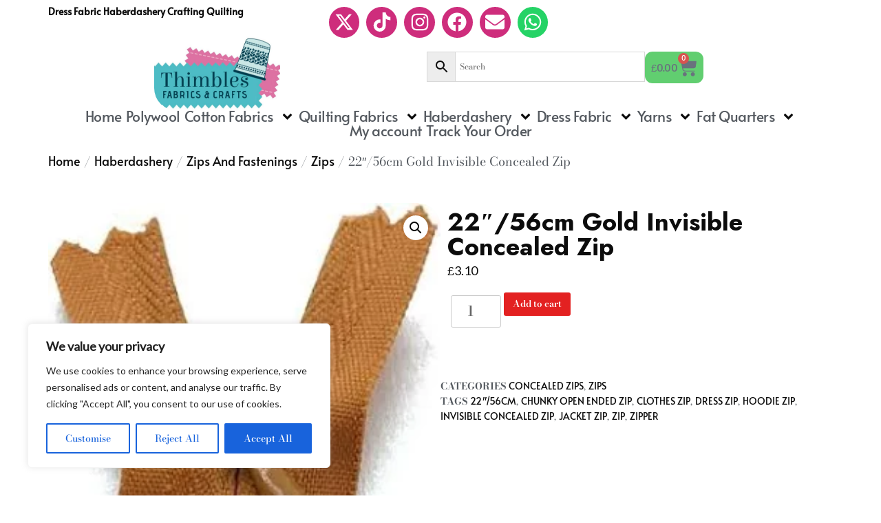

--- FILE ---
content_type: text/html; charset=UTF-8
request_url: https://thimblesfabricsncrafts.co.uk/product/22-56cm-gold-invisible-concealed-zip/
body_size: 44711
content:
<!DOCTYPE html>
<html lang="en-US">
<head>
	<meta charset="UTF-8">
	<meta name="viewport" content="width=device-width, initial-scale=1.0, viewport-fit=cover" />		<title>22&#8243;/56cm Gold Invisible Concealed Zip &#x2d; Thimbles Fabric Shop</title>
	<style>img:is([sizes="auto" i], [sizes^="auto," i]) { contain-intrinsic-size: 3000px 1500px }</style>
	
<!-- The SEO Framework by Sybre Waaijer -->
<meta name="robots" content="max-snippet:320,max-image-preview:standard,max-video-preview:-1" />
<link rel="canonical" href="https://thimblesfabricsncrafts.co.uk/product/22-56cm-gold-invisible-concealed-zip/" />
<meta name="description" content="https://thimblesfabricsncrafts.co.uk/product&#x2d;category/haberdashery/zips&#x2d;and&#x2d;fasteneing/zips/" />
<meta property="og:type" content="product" />
<meta property="og:locale" content="en_US" />
<meta property="og:site_name" content="Thimbles Fabric Shop" />
<meta property="og:title" content="22&#8243;/56cm Gold Invisible Concealed Zip" />
<meta property="og:description" content="https://thimblesfabricsncrafts.co.uk/product&#x2d;category/haberdashery/zips&#x2d;and&#x2d;fasteneing/zips/" />
<meta property="og:url" content="https://thimblesfabricsncrafts.co.uk/product/22-56cm-gold-invisible-concealed-zip/" />
<meta property="og:image" content="https://thimblesfabricsncrafts.co.uk/wp-content/uploads/2023/09/shopping-gpld.webp" />
<meta property="og:image:width" content="270" />
<meta property="og:image:height" content="450" />
<meta property="og:image" content="https://thimblesfabricsncrafts.co.uk/wp-content/uploads/2023/09/s-l400-1.jpg" />
<meta property="og:image:width" content="400" />
<meta property="og:image:height" content="300" />
<meta property="og:image" content="https://thimblesfabricsncrafts.co.uk/wp-content/uploads/2023/09/shopping-gpld.webp" />
<meta property="og:image:width" content="270" />
<meta property="og:image:height" content="450" />
<meta property="article:published_time" content="2023-09-28T22:58:54+00:00" />
<meta property="article:modified_time" content="2025-07-22T12:31:50+00:00" />
<meta name="twitter:card" content="summary_large_image" />
<meta name="twitter:title" content="22&#8243;/56cm Gold Invisible Concealed Zip" />
<meta name="twitter:description" content="https://thimblesfabricsncrafts.co.uk/product&#x2d;category/haberdashery/zips&#x2d;and&#x2d;fasteneing/zips/" />
<meta name="twitter:image" content="https://thimblesfabricsncrafts.co.uk/wp-content/uploads/2023/09/shopping-gpld.webp" />
<script type="application/ld+json">{"@context":"https://schema.org","@graph":[{"@type":"WebSite","@id":"https://thimblesfabricsncrafts.co.uk/#/schema/WebSite","url":"https://thimblesfabricsncrafts.co.uk/","name":"Thimbles Fabric Shop","description":"high quality cotton fabric by the metre. Free UK delivery.","inLanguage":"en-US","potentialAction":{"@type":"SearchAction","target":{"@type":"EntryPoint","urlTemplate":"https://thimblesfabricsncrafts.co.uk/search/{search_term_string}/"},"query-input":"required name=search_term_string"},"publisher":{"@type":"Organization","@id":"https://thimblesfabricsncrafts.co.uk/#/schema/Organization","name":"Thimbles Fabric Shop","url":"https://thimblesfabricsncrafts.co.uk/","logo":{"@type":"ImageObject","url":"https://thimblesfabricsncrafts.co.uk/wp-content/uploads/2018/12/thimbles-main-main-e1748464964912.jpg","contentUrl":"https://thimblesfabricsncrafts.co.uk/wp-content/uploads/2018/12/thimbles-main-main-e1748464964912.jpg","width":960,"height":565,"inLanguage":"en-US","caption":"thimbles fabric shop","contentSize":"57886"}}},{"@type":"WebPage","@id":"https://thimblesfabricsncrafts.co.uk/product/22-56cm-gold-invisible-concealed-zip/","url":"https://thimblesfabricsncrafts.co.uk/product/22-56cm-gold-invisible-concealed-zip/","name":"22&#8243;/56cm Gold Invisible Concealed Zip &#x2d; Thimbles Fabric Shop","description":"https://thimblesfabricsncrafts.co.uk/product&#x2d;category/haberdashery/zips&#x2d;and&#x2d;fasteneing/zips/","inLanguage":"en-US","isPartOf":{"@id":"https://thimblesfabricsncrafts.co.uk/#/schema/WebSite"},"breadcrumb":{"@type":"BreadcrumbList","@id":"https://thimblesfabricsncrafts.co.uk/#/schema/BreadcrumbList","itemListElement":[{"@type":"ListItem","position":1,"item":"https://thimblesfabricsncrafts.co.uk/","name":"Thimbles Fabric Shop"},{"@type":"ListItem","position":2,"item":"https://thimblesfabricsncrafts.co.uk/fabric-shop-leicester-uk/shop/","name":"Shop"},{"@type":"ListItem","position":3,"name":"22&#8243;/56cm Gold Invisible Concealed Zip"}]},"potentialAction":{"@type":"ReadAction","target":"https://thimblesfabricsncrafts.co.uk/product/22-56cm-gold-invisible-concealed-zip/"},"datePublished":"2023-09-28T22:58:54+00:00","dateModified":"2025-07-22T12:31:50+00:00"}]}</script>
<!-- / The SEO Framework by Sybre Waaijer | 14.07ms meta | 7.43ms boot -->

<link rel='dns-prefetch' href='//www.googletagmanager.com' />
<link rel='dns-prefetch' href='//fonts.googleapis.com' />
<link rel='stylesheet' id='wp-block-library-css' href='https://thimblesfabricsncrafts.co.uk/wp-includes/css/dist/block-library/style.min.css' media='all' />
<style id='classic-theme-styles-inline-css'>
/*! This file is auto-generated */
.wp-block-button__link{color:#fff;background-color:#32373c;border-radius:9999px;box-shadow:none;text-decoration:none;padding:calc(.667em + 2px) calc(1.333em + 2px);font-size:1.125em}.wp-block-file__button{background:#32373c;color:#fff;text-decoration:none}
</style>
<style id='global-styles-inline-css'>
:root{--wp--preset--aspect-ratio--square: 1;--wp--preset--aspect-ratio--4-3: 4/3;--wp--preset--aspect-ratio--3-4: 3/4;--wp--preset--aspect-ratio--3-2: 3/2;--wp--preset--aspect-ratio--2-3: 2/3;--wp--preset--aspect-ratio--16-9: 16/9;--wp--preset--aspect-ratio--9-16: 9/16;--wp--preset--color--black: #000000;--wp--preset--color--cyan-bluish-gray: #abb8c3;--wp--preset--color--white: #ffffff;--wp--preset--color--pale-pink: #f78da7;--wp--preset--color--vivid-red: #cf2e2e;--wp--preset--color--luminous-vivid-orange: #ff6900;--wp--preset--color--luminous-vivid-amber: #fcb900;--wp--preset--color--light-green-cyan: #7bdcb5;--wp--preset--color--vivid-green-cyan: #00d084;--wp--preset--color--pale-cyan-blue: #8ed1fc;--wp--preset--color--vivid-cyan-blue: #0693e3;--wp--preset--color--vivid-purple: #9b51e0;--wp--preset--gradient--vivid-cyan-blue-to-vivid-purple: linear-gradient(135deg,rgba(6,147,227,1) 0%,rgb(155,81,224) 100%);--wp--preset--gradient--light-green-cyan-to-vivid-green-cyan: linear-gradient(135deg,rgb(122,220,180) 0%,rgb(0,208,130) 100%);--wp--preset--gradient--luminous-vivid-amber-to-luminous-vivid-orange: linear-gradient(135deg,rgba(252,185,0,1) 0%,rgba(255,105,0,1) 100%);--wp--preset--gradient--luminous-vivid-orange-to-vivid-red: linear-gradient(135deg,rgba(255,105,0,1) 0%,rgb(207,46,46) 100%);--wp--preset--gradient--very-light-gray-to-cyan-bluish-gray: linear-gradient(135deg,rgb(238,238,238) 0%,rgb(169,184,195) 100%);--wp--preset--gradient--cool-to-warm-spectrum: linear-gradient(135deg,rgb(74,234,220) 0%,rgb(151,120,209) 20%,rgb(207,42,186) 40%,rgb(238,44,130) 60%,rgb(251,105,98) 80%,rgb(254,248,76) 100%);--wp--preset--gradient--blush-light-purple: linear-gradient(135deg,rgb(255,206,236) 0%,rgb(152,150,240) 100%);--wp--preset--gradient--blush-bordeaux: linear-gradient(135deg,rgb(254,205,165) 0%,rgb(254,45,45) 50%,rgb(107,0,62) 100%);--wp--preset--gradient--luminous-dusk: linear-gradient(135deg,rgb(255,203,112) 0%,rgb(199,81,192) 50%,rgb(65,88,208) 100%);--wp--preset--gradient--pale-ocean: linear-gradient(135deg,rgb(255,245,203) 0%,rgb(182,227,212) 50%,rgb(51,167,181) 100%);--wp--preset--gradient--electric-grass: linear-gradient(135deg,rgb(202,248,128) 0%,rgb(113,206,126) 100%);--wp--preset--gradient--midnight: linear-gradient(135deg,rgb(2,3,129) 0%,rgb(40,116,252) 100%);--wp--preset--font-size--small: 13px;--wp--preset--font-size--medium: 20px;--wp--preset--font-size--large: 36px;--wp--preset--font-size--x-large: 42px;--wp--preset--spacing--20: 0.44rem;--wp--preset--spacing--30: 0.67rem;--wp--preset--spacing--40: 1rem;--wp--preset--spacing--50: 1.5rem;--wp--preset--spacing--60: 2.25rem;--wp--preset--spacing--70: 3.38rem;--wp--preset--spacing--80: 5.06rem;--wp--preset--shadow--natural: 6px 6px 9px rgba(0, 0, 0, 0.2);--wp--preset--shadow--deep: 12px 12px 50px rgba(0, 0, 0, 0.4);--wp--preset--shadow--sharp: 6px 6px 0px rgba(0, 0, 0, 0.2);--wp--preset--shadow--outlined: 6px 6px 0px -3px rgba(255, 255, 255, 1), 6px 6px rgba(0, 0, 0, 1);--wp--preset--shadow--crisp: 6px 6px 0px rgba(0, 0, 0, 1);}:where(.is-layout-flex){gap: 0.5em;}:where(.is-layout-grid){gap: 0.5em;}body .is-layout-flex{display: flex;}.is-layout-flex{flex-wrap: wrap;align-items: center;}.is-layout-flex > :is(*, div){margin: 0;}body .is-layout-grid{display: grid;}.is-layout-grid > :is(*, div){margin: 0;}:where(.wp-block-columns.is-layout-flex){gap: 2em;}:where(.wp-block-columns.is-layout-grid){gap: 2em;}:where(.wp-block-post-template.is-layout-flex){gap: 1.25em;}:where(.wp-block-post-template.is-layout-grid){gap: 1.25em;}.has-black-color{color: var(--wp--preset--color--black) !important;}.has-cyan-bluish-gray-color{color: var(--wp--preset--color--cyan-bluish-gray) !important;}.has-white-color{color: var(--wp--preset--color--white) !important;}.has-pale-pink-color{color: var(--wp--preset--color--pale-pink) !important;}.has-vivid-red-color{color: var(--wp--preset--color--vivid-red) !important;}.has-luminous-vivid-orange-color{color: var(--wp--preset--color--luminous-vivid-orange) !important;}.has-luminous-vivid-amber-color{color: var(--wp--preset--color--luminous-vivid-amber) !important;}.has-light-green-cyan-color{color: var(--wp--preset--color--light-green-cyan) !important;}.has-vivid-green-cyan-color{color: var(--wp--preset--color--vivid-green-cyan) !important;}.has-pale-cyan-blue-color{color: var(--wp--preset--color--pale-cyan-blue) !important;}.has-vivid-cyan-blue-color{color: var(--wp--preset--color--vivid-cyan-blue) !important;}.has-vivid-purple-color{color: var(--wp--preset--color--vivid-purple) !important;}.has-black-background-color{background-color: var(--wp--preset--color--black) !important;}.has-cyan-bluish-gray-background-color{background-color: var(--wp--preset--color--cyan-bluish-gray) !important;}.has-white-background-color{background-color: var(--wp--preset--color--white) !important;}.has-pale-pink-background-color{background-color: var(--wp--preset--color--pale-pink) !important;}.has-vivid-red-background-color{background-color: var(--wp--preset--color--vivid-red) !important;}.has-luminous-vivid-orange-background-color{background-color: var(--wp--preset--color--luminous-vivid-orange) !important;}.has-luminous-vivid-amber-background-color{background-color: var(--wp--preset--color--luminous-vivid-amber) !important;}.has-light-green-cyan-background-color{background-color: var(--wp--preset--color--light-green-cyan) !important;}.has-vivid-green-cyan-background-color{background-color: var(--wp--preset--color--vivid-green-cyan) !important;}.has-pale-cyan-blue-background-color{background-color: var(--wp--preset--color--pale-cyan-blue) !important;}.has-vivid-cyan-blue-background-color{background-color: var(--wp--preset--color--vivid-cyan-blue) !important;}.has-vivid-purple-background-color{background-color: var(--wp--preset--color--vivid-purple) !important;}.has-black-border-color{border-color: var(--wp--preset--color--black) !important;}.has-cyan-bluish-gray-border-color{border-color: var(--wp--preset--color--cyan-bluish-gray) !important;}.has-white-border-color{border-color: var(--wp--preset--color--white) !important;}.has-pale-pink-border-color{border-color: var(--wp--preset--color--pale-pink) !important;}.has-vivid-red-border-color{border-color: var(--wp--preset--color--vivid-red) !important;}.has-luminous-vivid-orange-border-color{border-color: var(--wp--preset--color--luminous-vivid-orange) !important;}.has-luminous-vivid-amber-border-color{border-color: var(--wp--preset--color--luminous-vivid-amber) !important;}.has-light-green-cyan-border-color{border-color: var(--wp--preset--color--light-green-cyan) !important;}.has-vivid-green-cyan-border-color{border-color: var(--wp--preset--color--vivid-green-cyan) !important;}.has-pale-cyan-blue-border-color{border-color: var(--wp--preset--color--pale-cyan-blue) !important;}.has-vivid-cyan-blue-border-color{border-color: var(--wp--preset--color--vivid-cyan-blue) !important;}.has-vivid-purple-border-color{border-color: var(--wp--preset--color--vivid-purple) !important;}.has-vivid-cyan-blue-to-vivid-purple-gradient-background{background: var(--wp--preset--gradient--vivid-cyan-blue-to-vivid-purple) !important;}.has-light-green-cyan-to-vivid-green-cyan-gradient-background{background: var(--wp--preset--gradient--light-green-cyan-to-vivid-green-cyan) !important;}.has-luminous-vivid-amber-to-luminous-vivid-orange-gradient-background{background: var(--wp--preset--gradient--luminous-vivid-amber-to-luminous-vivid-orange) !important;}.has-luminous-vivid-orange-to-vivid-red-gradient-background{background: var(--wp--preset--gradient--luminous-vivid-orange-to-vivid-red) !important;}.has-very-light-gray-to-cyan-bluish-gray-gradient-background{background: var(--wp--preset--gradient--very-light-gray-to-cyan-bluish-gray) !important;}.has-cool-to-warm-spectrum-gradient-background{background: var(--wp--preset--gradient--cool-to-warm-spectrum) !important;}.has-blush-light-purple-gradient-background{background: var(--wp--preset--gradient--blush-light-purple) !important;}.has-blush-bordeaux-gradient-background{background: var(--wp--preset--gradient--blush-bordeaux) !important;}.has-luminous-dusk-gradient-background{background: var(--wp--preset--gradient--luminous-dusk) !important;}.has-pale-ocean-gradient-background{background: var(--wp--preset--gradient--pale-ocean) !important;}.has-electric-grass-gradient-background{background: var(--wp--preset--gradient--electric-grass) !important;}.has-midnight-gradient-background{background: var(--wp--preset--gradient--midnight) !important;}.has-small-font-size{font-size: var(--wp--preset--font-size--small) !important;}.has-medium-font-size{font-size: var(--wp--preset--font-size--medium) !important;}.has-large-font-size{font-size: var(--wp--preset--font-size--large) !important;}.has-x-large-font-size{font-size: var(--wp--preset--font-size--x-large) !important;}
:where(.wp-block-post-template.is-layout-flex){gap: 1.25em;}:where(.wp-block-post-template.is-layout-grid){gap: 1.25em;}
:where(.wp-block-columns.is-layout-flex){gap: 2em;}:where(.wp-block-columns.is-layout-grid){gap: 2em;}
:root :where(.wp-block-pullquote){font-size: 1.5em;line-height: 1.6;}
</style>
<link rel='stylesheet' id='photoswipe-css' href='https://thimblesfabricsncrafts.co.uk/wp-content/plugins/woocommerce/assets/css/photoswipe/photoswipe.min.css' media='all' />
<link rel='stylesheet' id='photoswipe-default-skin-css' href='https://thimblesfabricsncrafts.co.uk/wp-content/plugins/woocommerce/assets/css/photoswipe/default-skin/default-skin.min.css' media='all' />
<link rel='stylesheet' id='woocommerce-layout-css' href='https://thimblesfabricsncrafts.co.uk/wp-content/plugins/woocommerce/assets/css/woocommerce-layout.css' media='all' />
<link rel='stylesheet' id='woocommerce-smallscreen-css' href='https://thimblesfabricsncrafts.co.uk/wp-content/plugins/woocommerce/assets/css/woocommerce-smallscreen.css' media='only screen and (max-width: 768px)' />
<link rel='stylesheet' id='woocommerce-general-css' href='https://thimblesfabricsncrafts.co.uk/wp-content/plugins/woocommerce/assets/css/woocommerce.css' media='all' />
<style id='woocommerce-inline-inline-css'>
.woocommerce form .form-row .required { visibility: visible; }
</style>
<link rel='stylesheet' id='xml-for-google-merchant-center-css' href='https://thimblesfabricsncrafts.co.uk/wp-content/plugins/xml-for-google-merchant-center/public/css/xfgmc-public.css' media='all' />
<link rel='stylesheet' id='aws-style-css' href='https://thimblesfabricsncrafts.co.uk/wp-content/plugins/advanced-woo-search/assets/css/common.min.css' media='all' />
<link rel='stylesheet' id='wpcss-feather-css' href='https://thimblesfabricsncrafts.co.uk/wp-content/plugins/wpc-share-cart/assets/libs/feather/feather.css' media='all' />
<link rel='stylesheet' id='wpcss-frontend-css' href='https://thimblesfabricsncrafts.co.uk/wp-content/plugins/wpc-share-cart/assets/css/frontend.css' media='all' />
<link rel='stylesheet' id='brands-styles-css' href='https://thimblesfabricsncrafts.co.uk/wp-content/plugins/woocommerce/assets/css/brands.css' media='all' />
<link rel='stylesheet' id='add-anchor-links-style-css' href='https://thimblesfabricsncrafts.co.uk/wp-content/plugins/add-anchor-links/assets/css/add-anchor-links.css' media='all' />
<link rel='stylesheet' id='WCPAY_EXPRESS_CHECKOUT_ECE-css' href='https://thimblesfabricsncrafts.co.uk/wp-content/plugins/woocommerce-payments/dist/express-checkout.css' media='all' />
<link rel='stylesheet' id='elegant_shopping_cfg_parent-css' href='https://thimblesfabricsncrafts.co.uk/wp-content/themes/best-shop/style.css' media='all' />
<link rel='stylesheet' id='best-shop-google-fonts-css' href='https://fonts.googleapis.com/css?family=Jost%3A300%2C300i%2C400%2C400i%2C700%2C700i%7CLato%3A300%2C300i%2C400%2C400i%2C500%2C500i%2C600%2C600i#038;subset=latin%2Clatin-ext' media='all' />
<link rel='stylesheet' id='best-shop-bootstrap-css' href='https://thimblesfabricsncrafts.co.uk/wp-content/themes/best-shop/css/bootstrap.css' media='all' />
<link rel='stylesheet' id='best-shop-style-css' href='https://thimblesfabricsncrafts.co.uk/wp-content/themes/elegant-shopping/style.css' media='all' />
<link rel='stylesheet' id='elementor-frontend-css' href='https://thimblesfabricsncrafts.co.uk/wp-content/plugins/elementor/assets/css/frontend.min.css' media='all' />
<link rel='stylesheet' id='widget-heading-css' href='https://thimblesfabricsncrafts.co.uk/wp-content/plugins/elementor/assets/css/widget-heading.min.css' media='all' />
<link rel='stylesheet' id='widget-social-icons-css' href='https://thimblesfabricsncrafts.co.uk/wp-content/plugins/elementor/assets/css/widget-social-icons.min.css' media='all' />
<link rel='stylesheet' id='e-apple-webkit-css' href='https://thimblesfabricsncrafts.co.uk/wp-content/plugins/elementor/assets/css/conditionals/apple-webkit.min.css' media='all' />
<link rel='stylesheet' id='widget-image-css' href='https://thimblesfabricsncrafts.co.uk/wp-content/plugins/elementor/assets/css/widget-image.min.css' media='all' />
<link rel='stylesheet' id='widget-woocommerce-menu-cart-css' href='https://thimblesfabricsncrafts.co.uk/wp-content/plugins/pro-elements/assets/css/widget-woocommerce-menu-cart.min.css' media='all' />
<link rel='stylesheet' id='widget-nav-menu-css' href='https://thimblesfabricsncrafts.co.uk/wp-content/plugins/pro-elements/assets/css/widget-nav-menu.min.css' media='all' />
<link rel='stylesheet' id='widget-woocommerce-product-images-css' href='https://thimblesfabricsncrafts.co.uk/wp-content/plugins/pro-elements/assets/css/widget-woocommerce-product-images.min.css' media='all' />
<link rel='stylesheet' id='widget-woocommerce-product-price-css' href='https://thimblesfabricsncrafts.co.uk/wp-content/plugins/pro-elements/assets/css/widget-woocommerce-product-price.min.css' media='all' />
<link rel='stylesheet' id='widget-woocommerce-product-add-to-cart-css' href='https://thimblesfabricsncrafts.co.uk/wp-content/plugins/pro-elements/assets/css/widget-woocommerce-product-add-to-cart.min.css' media='all' />
<link rel='stylesheet' id='widget-woocommerce-product-meta-css' href='https://thimblesfabricsncrafts.co.uk/wp-content/plugins/pro-elements/assets/css/widget-woocommerce-product-meta.min.css' media='all' />
<link rel='stylesheet' id='widget-woocommerce-product-data-tabs-css' href='https://thimblesfabricsncrafts.co.uk/wp-content/plugins/pro-elements/assets/css/widget-woocommerce-product-data-tabs.min.css' media='all' />
<link rel='stylesheet' id='widget-woocommerce-products-css' href='https://thimblesfabricsncrafts.co.uk/wp-content/plugins/pro-elements/assets/css/widget-woocommerce-products.min.css' media='all' />
<link rel='stylesheet' id='elementor-post-25936-css' href='https://thimblesfabricsncrafts.co.uk/wp-content/uploads/elementor/css/post-25936.css' media='all' />
<link rel='stylesheet' id='font-awesome-5-all-css' href='https://thimblesfabricsncrafts.co.uk/wp-content/plugins/elementor/assets/lib/font-awesome/css/all.min.css' media='all' />
<link rel='stylesheet' id='font-awesome-4-shim-css' href='https://thimblesfabricsncrafts.co.uk/wp-content/plugins/elementor/assets/lib/font-awesome/css/v4-shims.min.css' media='all' />
<link rel='stylesheet' id='elementor-post-46369-css' href='https://thimblesfabricsncrafts.co.uk/wp-content/uploads/elementor/css/post-46369.css' media='all' />
<link rel='stylesheet' id='elementor-post-46182-css' href='https://thimblesfabricsncrafts.co.uk/wp-content/uploads/elementor/css/post-46182.css' media='all' />
<link rel='stylesheet' id='elementor-post-46683-css' href='https://thimblesfabricsncrafts.co.uk/wp-content/uploads/elementor/css/post-46683.css' media='all' />
<link rel='stylesheet' id='elementor-gf-local-palanquin-css' href='https://thimblesfabricsncrafts.co.uk/wp-content/uploads/elementor/google-fonts/css/palanquin.css' media='all' />
<link rel='stylesheet' id='elementor-gf-local-palanquindark-css' href='https://thimblesfabricsncrafts.co.uk/wp-content/uploads/elementor/google-fonts/css/palanquindark.css' media='all' />
<link rel='stylesheet' id='elementor-gf-local-bodonimoda-css' href='https://thimblesfabricsncrafts.co.uk/wp-content/uploads/elementor/google-fonts/css/bodonimoda.css' media='all' />
<link rel='stylesheet' id='elementor-gf-local-alata-css' href='https://thimblesfabricsncrafts.co.uk/wp-content/uploads/elementor/google-fonts/css/alata.css' media='all' />
<script id="woocommerce-google-analytics-integration-gtag-js-after">
/* Google Analytics for WooCommerce (gtag.js) */
					window.dataLayer = window.dataLayer || [];
					function gtag(){dataLayer.push(arguments);}
					// Set up default consent state.
					for ( const mode of [{"analytics_storage":"denied","ad_storage":"denied","ad_user_data":"denied","ad_personalization":"denied","region":["AT","BE","BG","HR","CY","CZ","DK","EE","FI","FR","DE","GR","HU","IS","IE","IT","LV","LI","LT","LU","MT","NL","NO","PL","PT","RO","SK","SI","ES","SE","GB","CH"]}] || [] ) {
						gtag( "consent", "default", { "wait_for_update": 500, ...mode } );
					}
					gtag("js", new Date());
					gtag("set", "developer_id.dOGY3NW", true);
					gtag("config", "GT-PHWFZZ5", {"track_404":true,"allow_google_signals":true,"logged_in":false,"linker":{"domains":[],"allow_incoming":true},"custom_map":{"dimension1":"logged_in"}});
</script>
<script id="cookie-law-info-js-extra">
var _ckyConfig = {"_ipData":[],"_assetsURL":"https:\/\/thimblesfabricsncrafts.co.uk\/wp-content\/plugins\/cookie-law-info\/lite\/frontend\/images\/","_publicURL":"https:\/\/thimblesfabricsncrafts.co.uk","_expiry":"365","_categories":[{"name":"Necessary","slug":"necessary","isNecessary":true,"ccpaDoNotSell":true,"cookies":[],"active":true,"defaultConsent":{"gdpr":true,"ccpa":true}},{"name":"Functional","slug":"functional","isNecessary":false,"ccpaDoNotSell":true,"cookies":[],"active":true,"defaultConsent":{"gdpr":false,"ccpa":false}},{"name":"Analytics","slug":"analytics","isNecessary":false,"ccpaDoNotSell":true,"cookies":[],"active":true,"defaultConsent":{"gdpr":false,"ccpa":false}},{"name":"Performance","slug":"performance","isNecessary":false,"ccpaDoNotSell":true,"cookies":[],"active":true,"defaultConsent":{"gdpr":false,"ccpa":false}},{"name":"Advertisement","slug":"advertisement","isNecessary":false,"ccpaDoNotSell":true,"cookies":[],"active":true,"defaultConsent":{"gdpr":false,"ccpa":false}}],"_activeLaw":"gdpr","_rootDomain":"","_block":"1","_showBanner":"1","_bannerConfig":{"settings":{"type":"box","preferenceCenterType":"popup","position":"bottom-left","applicableLaw":"gdpr"},"behaviours":{"reloadBannerOnAccept":false,"loadAnalyticsByDefault":false,"animations":{"onLoad":"animate","onHide":"sticky"}},"config":{"revisitConsent":{"status":true,"tag":"revisit-consent","position":"bottom-left","meta":{"url":"#"},"styles":{"background-color":"#0056A7"},"elements":{"title":{"type":"text","tag":"revisit-consent-title","status":true,"styles":{"color":"#0056a7"}}}},"preferenceCenter":{"toggle":{"status":true,"tag":"detail-category-toggle","type":"toggle","states":{"active":{"styles":{"background-color":"#1863DC"}},"inactive":{"styles":{"background-color":"#D0D5D2"}}}}},"categoryPreview":{"status":false,"toggle":{"status":true,"tag":"detail-category-preview-toggle","type":"toggle","states":{"active":{"styles":{"background-color":"#1863DC"}},"inactive":{"styles":{"background-color":"#D0D5D2"}}}}},"videoPlaceholder":{"status":true,"styles":{"background-color":"#000000","border-color":"#000000","color":"#ffffff"}},"readMore":{"status":false,"tag":"readmore-button","type":"link","meta":{"noFollow":true,"newTab":true},"styles":{"color":"#1863DC","background-color":"transparent","border-color":"transparent"}},"showMore":{"status":true,"tag":"show-desc-button","type":"button","styles":{"color":"#1863DC"}},"showLess":{"status":true,"tag":"hide-desc-button","type":"button","styles":{"color":"#1863DC"}},"alwaysActive":{"status":true,"tag":"always-active","styles":{"color":"#008000"}},"manualLinks":{"status":true,"tag":"manual-links","type":"link","styles":{"color":"#1863DC"}},"auditTable":{"status":true},"optOption":{"status":true,"toggle":{"status":true,"tag":"optout-option-toggle","type":"toggle","states":{"active":{"styles":{"background-color":"#1863dc"}},"inactive":{"styles":{"background-color":"#FFFFFF"}}}}}}},"_version":"3.3.7","_logConsent":"1","_tags":[{"tag":"accept-button","styles":{"color":"#FFFFFF","background-color":"#1863DC","border-color":"#1863DC"}},{"tag":"reject-button","styles":{"color":"#1863DC","background-color":"transparent","border-color":"#1863DC"}},{"tag":"settings-button","styles":{"color":"#1863DC","background-color":"transparent","border-color":"#1863DC"}},{"tag":"readmore-button","styles":{"color":"#1863DC","background-color":"transparent","border-color":"transparent"}},{"tag":"donotsell-button","styles":{"color":"#1863DC","background-color":"transparent","border-color":"transparent"}},{"tag":"show-desc-button","styles":{"color":"#1863DC"}},{"tag":"hide-desc-button","styles":{"color":"#1863DC"}},{"tag":"cky-always-active","styles":[]},{"tag":"cky-link","styles":[]},{"tag":"accept-button","styles":{"color":"#FFFFFF","background-color":"#1863DC","border-color":"#1863DC"}},{"tag":"revisit-consent","styles":{"background-color":"#0056A7"}}],"_shortCodes":[{"key":"cky_readmore","content":"<a href=\"#\" class=\"cky-policy\" aria-label=\"Cookie Policy\" target=\"_blank\" rel=\"noopener\" data-cky-tag=\"readmore-button\">Cookie Policy<\/a>","tag":"readmore-button","status":false,"attributes":{"rel":"nofollow","target":"_blank"}},{"key":"cky_show_desc","content":"<button class=\"cky-show-desc-btn\" data-cky-tag=\"show-desc-button\" aria-label=\"Show more\">Show more<\/button>","tag":"show-desc-button","status":true,"attributes":[]},{"key":"cky_hide_desc","content":"<button class=\"cky-show-desc-btn\" data-cky-tag=\"hide-desc-button\" aria-label=\"Show less\">Show less<\/button>","tag":"hide-desc-button","status":true,"attributes":[]},{"key":"cky_optout_show_desc","content":"[cky_optout_show_desc]","tag":"optout-show-desc-button","status":true,"attributes":[]},{"key":"cky_optout_hide_desc","content":"[cky_optout_hide_desc]","tag":"optout-hide-desc-button","status":true,"attributes":[]},{"key":"cky_category_toggle_label","content":"[cky_{{status}}_category_label] [cky_preference_{{category_slug}}_title]","tag":"","status":true,"attributes":[]},{"key":"cky_enable_category_label","content":"Enable","tag":"","status":true,"attributes":[]},{"key":"cky_disable_category_label","content":"Disable","tag":"","status":true,"attributes":[]},{"key":"cky_video_placeholder","content":"<div class=\"video-placeholder-normal\" data-cky-tag=\"video-placeholder\" id=\"[UNIQUEID]\"><p class=\"video-placeholder-text-normal\" data-cky-tag=\"placeholder-title\">Please accept cookies to access this content<\/p><\/div>","tag":"","status":true,"attributes":[]},{"key":"cky_enable_optout_label","content":"Enable","tag":"","status":true,"attributes":[]},{"key":"cky_disable_optout_label","content":"Disable","tag":"","status":true,"attributes":[]},{"key":"cky_optout_toggle_label","content":"[cky_{{status}}_optout_label] [cky_optout_option_title]","tag":"","status":true,"attributes":[]},{"key":"cky_optout_option_title","content":"Do Not Sell or Share My Personal Information","tag":"","status":true,"attributes":[]},{"key":"cky_optout_close_label","content":"Close","tag":"","status":true,"attributes":[]},{"key":"cky_preference_close_label","content":"Close","tag":"","status":true,"attributes":[]}],"_rtl":"","_language":"en","_providersToBlock":[]};
var _ckyStyles = {"css":".cky-overlay{background: #000000; opacity: 0.4; position: fixed; top: 0; left: 0; width: 100%; height: 100%; z-index: 99999999;}.cky-hide{display: none;}.cky-btn-revisit-wrapper{display: flex; align-items: center; justify-content: center; background: #0056a7; width: 45px; height: 45px; border-radius: 50%; position: fixed; z-index: 999999; cursor: pointer;}.cky-revisit-bottom-left{bottom: 15px; left: 15px;}.cky-revisit-bottom-right{bottom: 15px; right: 15px;}.cky-btn-revisit-wrapper .cky-btn-revisit{display: flex; align-items: center; justify-content: center; background: none; border: none; cursor: pointer; position: relative; margin: 0; padding: 0;}.cky-btn-revisit-wrapper .cky-btn-revisit img{max-width: fit-content; margin: 0; height: 30px; width: 30px;}.cky-revisit-bottom-left:hover::before{content: attr(data-tooltip); position: absolute; background: #4e4b66; color: #ffffff; left: calc(100% + 7px); font-size: 12px; line-height: 16px; width: max-content; padding: 4px 8px; border-radius: 4px;}.cky-revisit-bottom-left:hover::after{position: absolute; content: \"\"; border: 5px solid transparent; left: calc(100% + 2px); border-left-width: 0; border-right-color: #4e4b66;}.cky-revisit-bottom-right:hover::before{content: attr(data-tooltip); position: absolute; background: #4e4b66; color: #ffffff; right: calc(100% + 7px); font-size: 12px; line-height: 16px; width: max-content; padding: 4px 8px; border-radius: 4px;}.cky-revisit-bottom-right:hover::after{position: absolute; content: \"\"; border: 5px solid transparent; right: calc(100% + 2px); border-right-width: 0; border-left-color: #4e4b66;}.cky-revisit-hide{display: none;}.cky-consent-container{position: fixed; width: 440px; box-sizing: border-box; z-index: 9999999; border-radius: 6px;}.cky-consent-container .cky-consent-bar{background: #ffffff; border: 1px solid; padding: 20px 26px; box-shadow: 0 -1px 10px 0 #acabab4d; border-radius: 6px;}.cky-box-bottom-left{bottom: 40px; left: 40px;}.cky-box-bottom-right{bottom: 40px; right: 40px;}.cky-box-top-left{top: 40px; left: 40px;}.cky-box-top-right{top: 40px; right: 40px;}.cky-custom-brand-logo-wrapper .cky-custom-brand-logo{width: 100px; height: auto; margin: 0 0 12px 0;}.cky-notice .cky-title{color: #212121; font-weight: 700; font-size: 18px; line-height: 24px; margin: 0 0 12px 0;}.cky-notice-des *,.cky-preference-content-wrapper *,.cky-accordion-header-des *,.cky-gpc-wrapper .cky-gpc-desc *{font-size: 14px;}.cky-notice-des{color: #212121; font-size: 14px; line-height: 24px; font-weight: 400;}.cky-notice-des img{height: 25px; width: 25px;}.cky-consent-bar .cky-notice-des p,.cky-gpc-wrapper .cky-gpc-desc p,.cky-preference-body-wrapper .cky-preference-content-wrapper p,.cky-accordion-header-wrapper .cky-accordion-header-des p,.cky-cookie-des-table li div:last-child p{color: inherit; margin-top: 0; overflow-wrap: break-word;}.cky-notice-des P:last-child,.cky-preference-content-wrapper p:last-child,.cky-cookie-des-table li div:last-child p:last-child,.cky-gpc-wrapper .cky-gpc-desc p:last-child{margin-bottom: 0;}.cky-notice-des a.cky-policy,.cky-notice-des button.cky-policy{font-size: 14px; color: #1863dc; white-space: nowrap; cursor: pointer; background: transparent; border: 1px solid; text-decoration: underline;}.cky-notice-des button.cky-policy{padding: 0;}.cky-notice-des a.cky-policy:focus-visible,.cky-notice-des button.cky-policy:focus-visible,.cky-preference-content-wrapper .cky-show-desc-btn:focus-visible,.cky-accordion-header .cky-accordion-btn:focus-visible,.cky-preference-header .cky-btn-close:focus-visible,.cky-switch input[type=\"checkbox\"]:focus-visible,.cky-footer-wrapper a:focus-visible,.cky-btn:focus-visible{outline: 2px solid #1863dc; outline-offset: 2px;}.cky-btn:focus:not(:focus-visible),.cky-accordion-header .cky-accordion-btn:focus:not(:focus-visible),.cky-preference-content-wrapper .cky-show-desc-btn:focus:not(:focus-visible),.cky-btn-revisit-wrapper .cky-btn-revisit:focus:not(:focus-visible),.cky-preference-header .cky-btn-close:focus:not(:focus-visible),.cky-consent-bar .cky-banner-btn-close:focus:not(:focus-visible){outline: 0;}button.cky-show-desc-btn:not(:hover):not(:active){color: #1863dc; background: transparent;}button.cky-accordion-btn:not(:hover):not(:active),button.cky-banner-btn-close:not(:hover):not(:active),button.cky-btn-revisit:not(:hover):not(:active),button.cky-btn-close:not(:hover):not(:active){background: transparent;}.cky-consent-bar button:hover,.cky-modal.cky-modal-open button:hover,.cky-consent-bar button:focus,.cky-modal.cky-modal-open button:focus{text-decoration: none;}.cky-notice-btn-wrapper{display: flex; justify-content: flex-start; align-items: center; flex-wrap: wrap; margin-top: 16px;}.cky-notice-btn-wrapper .cky-btn{text-shadow: none; box-shadow: none;}.cky-btn{flex: auto; max-width: 100%; font-size: 14px; font-family: inherit; line-height: 24px; padding: 8px; font-weight: 500; margin: 0 8px 0 0; border-radius: 2px; cursor: pointer; text-align: center; text-transform: none; min-height: 0;}.cky-btn:hover{opacity: 0.8;}.cky-btn-customize{color: #1863dc; background: transparent; border: 2px solid #1863dc;}.cky-btn-reject{color: #1863dc; background: transparent; border: 2px solid #1863dc;}.cky-btn-accept{background: #1863dc; color: #ffffff; border: 2px solid #1863dc;}.cky-btn:last-child{margin-right: 0;}@media (max-width: 576px){.cky-box-bottom-left{bottom: 0; left: 0;}.cky-box-bottom-right{bottom: 0; right: 0;}.cky-box-top-left{top: 0; left: 0;}.cky-box-top-right{top: 0; right: 0;}}@media (max-width: 440px){.cky-box-bottom-left, .cky-box-bottom-right, .cky-box-top-left, .cky-box-top-right{width: 100%; max-width: 100%;}.cky-consent-container .cky-consent-bar{padding: 20px 0;}.cky-custom-brand-logo-wrapper, .cky-notice .cky-title, .cky-notice-des, .cky-notice-btn-wrapper{padding: 0 24px;}.cky-notice-des{max-height: 40vh; overflow-y: scroll;}.cky-notice-btn-wrapper{flex-direction: column; margin-top: 0;}.cky-btn{width: 100%; margin: 10px 0 0 0;}.cky-notice-btn-wrapper .cky-btn-customize{order: 2;}.cky-notice-btn-wrapper .cky-btn-reject{order: 3;}.cky-notice-btn-wrapper .cky-btn-accept{order: 1; margin-top: 16px;}}@media (max-width: 352px){.cky-notice .cky-title{font-size: 16px;}.cky-notice-des *{font-size: 12px;}.cky-notice-des, .cky-btn{font-size: 12px;}}.cky-modal.cky-modal-open{display: flex; visibility: visible; -webkit-transform: translate(-50%, -50%); -moz-transform: translate(-50%, -50%); -ms-transform: translate(-50%, -50%); -o-transform: translate(-50%, -50%); transform: translate(-50%, -50%); top: 50%; left: 50%; transition: all 1s ease;}.cky-modal{box-shadow: 0 32px 68px rgba(0, 0, 0, 0.3); margin: 0 auto; position: fixed; max-width: 100%; background: #ffffff; top: 50%; box-sizing: border-box; border-radius: 6px; z-index: 999999999; color: #212121; -webkit-transform: translate(-50%, 100%); -moz-transform: translate(-50%, 100%); -ms-transform: translate(-50%, 100%); -o-transform: translate(-50%, 100%); transform: translate(-50%, 100%); visibility: hidden; transition: all 0s ease;}.cky-preference-center{max-height: 79vh; overflow: hidden; width: 845px; overflow: hidden; flex: 1 1 0; display: flex; flex-direction: column; border-radius: 6px;}.cky-preference-header{display: flex; align-items: center; justify-content: space-between; padding: 22px 24px; border-bottom: 1px solid;}.cky-preference-header .cky-preference-title{font-size: 18px; font-weight: 700; line-height: 24px;}.cky-preference-header .cky-btn-close{margin: 0; cursor: pointer; vertical-align: middle; padding: 0; background: none; border: none; width: auto; height: auto; min-height: 0; line-height: 0; text-shadow: none; box-shadow: none;}.cky-preference-header .cky-btn-close img{margin: 0; height: 10px; width: 10px;}.cky-preference-body-wrapper{padding: 0 24px; flex: 1; overflow: auto; box-sizing: border-box;}.cky-preference-content-wrapper,.cky-gpc-wrapper .cky-gpc-desc{font-size: 14px; line-height: 24px; font-weight: 400; padding: 12px 0;}.cky-preference-content-wrapper{border-bottom: 1px solid;}.cky-preference-content-wrapper img{height: 25px; width: 25px;}.cky-preference-content-wrapper .cky-show-desc-btn{font-size: 14px; font-family: inherit; color: #1863dc; text-decoration: none; line-height: 24px; padding: 0; margin: 0; white-space: nowrap; cursor: pointer; background: transparent; border-color: transparent; text-transform: none; min-height: 0; text-shadow: none; box-shadow: none;}.cky-accordion-wrapper{margin-bottom: 10px;}.cky-accordion{border-bottom: 1px solid;}.cky-accordion:last-child{border-bottom: none;}.cky-accordion .cky-accordion-item{display: flex; margin-top: 10px;}.cky-accordion .cky-accordion-body{display: none;}.cky-accordion.cky-accordion-active .cky-accordion-body{display: block; padding: 0 22px; margin-bottom: 16px;}.cky-accordion-header-wrapper{cursor: pointer; width: 100%;}.cky-accordion-item .cky-accordion-header{display: flex; justify-content: space-between; align-items: center;}.cky-accordion-header .cky-accordion-btn{font-size: 16px; font-family: inherit; color: #212121; line-height: 24px; background: none; border: none; font-weight: 700; padding: 0; margin: 0; cursor: pointer; text-transform: none; min-height: 0; text-shadow: none; box-shadow: none;}.cky-accordion-header .cky-always-active{color: #008000; font-weight: 600; line-height: 24px; font-size: 14px;}.cky-accordion-header-des{font-size: 14px; line-height: 24px; margin: 10px 0 16px 0;}.cky-accordion-chevron{margin-right: 22px; position: relative; cursor: pointer;}.cky-accordion-chevron-hide{display: none;}.cky-accordion .cky-accordion-chevron i::before{content: \"\"; position: absolute; border-right: 1.4px solid; border-bottom: 1.4px solid; border-color: inherit; height: 6px; width: 6px; -webkit-transform: rotate(-45deg); -moz-transform: rotate(-45deg); -ms-transform: rotate(-45deg); -o-transform: rotate(-45deg); transform: rotate(-45deg); transition: all 0.2s ease-in-out; top: 8px;}.cky-accordion.cky-accordion-active .cky-accordion-chevron i::before{-webkit-transform: rotate(45deg); -moz-transform: rotate(45deg); -ms-transform: rotate(45deg); -o-transform: rotate(45deg); transform: rotate(45deg);}.cky-audit-table{background: #f4f4f4; border-radius: 6px;}.cky-audit-table .cky-empty-cookies-text{color: inherit; font-size: 12px; line-height: 24px; margin: 0; padding: 10px;}.cky-audit-table .cky-cookie-des-table{font-size: 12px; line-height: 24px; font-weight: normal; padding: 15px 10px; border-bottom: 1px solid; border-bottom-color: inherit; margin: 0;}.cky-audit-table .cky-cookie-des-table:last-child{border-bottom: none;}.cky-audit-table .cky-cookie-des-table li{list-style-type: none; display: flex; padding: 3px 0;}.cky-audit-table .cky-cookie-des-table li:first-child{padding-top: 0;}.cky-cookie-des-table li div:first-child{width: 100px; font-weight: 600; word-break: break-word; word-wrap: break-word;}.cky-cookie-des-table li div:last-child{flex: 1; word-break: break-word; word-wrap: break-word; margin-left: 8px;}.cky-footer-shadow{display: block; width: 100%; height: 40px; background: linear-gradient(180deg, rgba(255, 255, 255, 0) 0%, #ffffff 100%); position: absolute; bottom: calc(100% - 1px);}.cky-footer-wrapper{position: relative;}.cky-prefrence-btn-wrapper{display: flex; flex-wrap: wrap; align-items: center; justify-content: center; padding: 22px 24px; border-top: 1px solid;}.cky-prefrence-btn-wrapper .cky-btn{flex: auto; max-width: 100%; text-shadow: none; box-shadow: none;}.cky-btn-preferences{color: #1863dc; background: transparent; border: 2px solid #1863dc;}.cky-preference-header,.cky-preference-body-wrapper,.cky-preference-content-wrapper,.cky-accordion-wrapper,.cky-accordion,.cky-accordion-wrapper,.cky-footer-wrapper,.cky-prefrence-btn-wrapper{border-color: inherit;}@media (max-width: 845px){.cky-modal{max-width: calc(100% - 16px);}}@media (max-width: 576px){.cky-modal{max-width: 100%;}.cky-preference-center{max-height: 100vh;}.cky-prefrence-btn-wrapper{flex-direction: column;}.cky-accordion.cky-accordion-active .cky-accordion-body{padding-right: 0;}.cky-prefrence-btn-wrapper .cky-btn{width: 100%; margin: 10px 0 0 0;}.cky-prefrence-btn-wrapper .cky-btn-reject{order: 3;}.cky-prefrence-btn-wrapper .cky-btn-accept{order: 1; margin-top: 0;}.cky-prefrence-btn-wrapper .cky-btn-preferences{order: 2;}}@media (max-width: 425px){.cky-accordion-chevron{margin-right: 15px;}.cky-notice-btn-wrapper{margin-top: 0;}.cky-accordion.cky-accordion-active .cky-accordion-body{padding: 0 15px;}}@media (max-width: 352px){.cky-preference-header .cky-preference-title{font-size: 16px;}.cky-preference-header{padding: 16px 24px;}.cky-preference-content-wrapper *, .cky-accordion-header-des *{font-size: 12px;}.cky-preference-content-wrapper, .cky-preference-content-wrapper .cky-show-more, .cky-accordion-header .cky-always-active, .cky-accordion-header-des, .cky-preference-content-wrapper .cky-show-desc-btn, .cky-notice-des a.cky-policy{font-size: 12px;}.cky-accordion-header .cky-accordion-btn{font-size: 14px;}}.cky-switch{display: flex;}.cky-switch input[type=\"checkbox\"]{position: relative; width: 44px; height: 24px; margin: 0; background: #d0d5d2; -webkit-appearance: none; border-radius: 50px; cursor: pointer; outline: 0; border: none; top: 0;}.cky-switch input[type=\"checkbox\"]:checked{background: #1863dc;}.cky-switch input[type=\"checkbox\"]:before{position: absolute; content: \"\"; height: 20px; width: 20px; left: 2px; bottom: 2px; border-radius: 50%; background-color: white; -webkit-transition: 0.4s; transition: 0.4s; margin: 0;}.cky-switch input[type=\"checkbox\"]:after{display: none;}.cky-switch input[type=\"checkbox\"]:checked:before{-webkit-transform: translateX(20px); -ms-transform: translateX(20px); transform: translateX(20px);}@media (max-width: 425px){.cky-switch input[type=\"checkbox\"]{width: 38px; height: 21px;}.cky-switch input[type=\"checkbox\"]:before{height: 17px; width: 17px;}.cky-switch input[type=\"checkbox\"]:checked:before{-webkit-transform: translateX(17px); -ms-transform: translateX(17px); transform: translateX(17px);}}.cky-consent-bar .cky-banner-btn-close{position: absolute; right: 9px; top: 5px; background: none; border: none; cursor: pointer; padding: 0; margin: 0; min-height: 0; line-height: 0; height: auto; width: auto; text-shadow: none; box-shadow: none;}.cky-consent-bar .cky-banner-btn-close img{height: 9px; width: 9px; margin: 0;}.cky-notice-group{font-size: 14px; line-height: 24px; font-weight: 400; color: #212121;}.cky-notice-btn-wrapper .cky-btn-do-not-sell{font-size: 14px; line-height: 24px; padding: 6px 0; margin: 0; font-weight: 500; background: none; border-radius: 2px; border: none; cursor: pointer; text-align: left; color: #1863dc; background: transparent; border-color: transparent; box-shadow: none; text-shadow: none;}.cky-consent-bar .cky-banner-btn-close:focus-visible,.cky-notice-btn-wrapper .cky-btn-do-not-sell:focus-visible,.cky-opt-out-btn-wrapper .cky-btn:focus-visible,.cky-opt-out-checkbox-wrapper input[type=\"checkbox\"].cky-opt-out-checkbox:focus-visible{outline: 2px solid #1863dc; outline-offset: 2px;}@media (max-width: 440px){.cky-consent-container{width: 100%;}}@media (max-width: 352px){.cky-notice-des a.cky-policy, .cky-notice-btn-wrapper .cky-btn-do-not-sell{font-size: 12px;}}.cky-opt-out-wrapper{padding: 12px 0;}.cky-opt-out-wrapper .cky-opt-out-checkbox-wrapper{display: flex; align-items: center;}.cky-opt-out-checkbox-wrapper .cky-opt-out-checkbox-label{font-size: 16px; font-weight: 700; line-height: 24px; margin: 0 0 0 12px; cursor: pointer;}.cky-opt-out-checkbox-wrapper input[type=\"checkbox\"].cky-opt-out-checkbox{background-color: #ffffff; border: 1px solid black; width: 20px; height: 18.5px; margin: 0; -webkit-appearance: none; position: relative; display: flex; align-items: center; justify-content: center; border-radius: 2px; cursor: pointer;}.cky-opt-out-checkbox-wrapper input[type=\"checkbox\"].cky-opt-out-checkbox:checked{background-color: #1863dc; border: none;}.cky-opt-out-checkbox-wrapper input[type=\"checkbox\"].cky-opt-out-checkbox:checked::after{left: 6px; bottom: 4px; width: 7px; height: 13px; border: solid #ffffff; border-width: 0 3px 3px 0; border-radius: 2px; -webkit-transform: rotate(45deg); -ms-transform: rotate(45deg); transform: rotate(45deg); content: \"\"; position: absolute; box-sizing: border-box;}.cky-opt-out-checkbox-wrapper.cky-disabled .cky-opt-out-checkbox-label,.cky-opt-out-checkbox-wrapper.cky-disabled input[type=\"checkbox\"].cky-opt-out-checkbox{cursor: no-drop;}.cky-gpc-wrapper{margin: 0 0 0 32px;}.cky-footer-wrapper .cky-opt-out-btn-wrapper{display: flex; flex-wrap: wrap; align-items: center; justify-content: center; padding: 22px 24px;}.cky-opt-out-btn-wrapper .cky-btn{flex: auto; max-width: 100%; text-shadow: none; box-shadow: none;}.cky-opt-out-btn-wrapper .cky-btn-cancel{border: 1px solid #dedfe0; background: transparent; color: #858585;}.cky-opt-out-btn-wrapper .cky-btn-confirm{background: #1863dc; color: #ffffff; border: 1px solid #1863dc;}@media (max-width: 352px){.cky-opt-out-checkbox-wrapper .cky-opt-out-checkbox-label{font-size: 14px;}.cky-gpc-wrapper .cky-gpc-desc, .cky-gpc-wrapper .cky-gpc-desc *{font-size: 12px;}.cky-opt-out-checkbox-wrapper input[type=\"checkbox\"].cky-opt-out-checkbox{width: 16px; height: 16px;}.cky-opt-out-checkbox-wrapper input[type=\"checkbox\"].cky-opt-out-checkbox:checked::after{left: 5px; bottom: 4px; width: 3px; height: 9px;}.cky-gpc-wrapper{margin: 0 0 0 28px;}}.video-placeholder-youtube{background-size: 100% 100%; background-position: center; background-repeat: no-repeat; background-color: #b2b0b059; position: relative; display: flex; align-items: center; justify-content: center; max-width: 100%;}.video-placeholder-text-youtube{text-align: center; align-items: center; padding: 10px 16px; background-color: #000000cc; color: #ffffff; border: 1px solid; border-radius: 2px; cursor: pointer;}.video-placeholder-normal{background-image: url(\"\/wp-content\/plugins\/cookie-law-info\/lite\/frontend\/images\/placeholder.svg\"); background-size: 80px; background-position: center; background-repeat: no-repeat; background-color: #b2b0b059; position: relative; display: flex; align-items: flex-end; justify-content: center; max-width: 100%;}.video-placeholder-text-normal{align-items: center; padding: 10px 16px; text-align: center; border: 1px solid; border-radius: 2px; cursor: pointer;}.cky-rtl{direction: rtl; text-align: right;}.cky-rtl .cky-banner-btn-close{left: 9px; right: auto;}.cky-rtl .cky-notice-btn-wrapper .cky-btn:last-child{margin-right: 8px;}.cky-rtl .cky-notice-btn-wrapper .cky-btn:first-child{margin-right: 0;}.cky-rtl .cky-notice-btn-wrapper{margin-left: 0; margin-right: 15px;}.cky-rtl .cky-prefrence-btn-wrapper .cky-btn{margin-right: 8px;}.cky-rtl .cky-prefrence-btn-wrapper .cky-btn:first-child{margin-right: 0;}.cky-rtl .cky-accordion .cky-accordion-chevron i::before{border: none; border-left: 1.4px solid; border-top: 1.4px solid; left: 12px;}.cky-rtl .cky-accordion.cky-accordion-active .cky-accordion-chevron i::before{-webkit-transform: rotate(-135deg); -moz-transform: rotate(-135deg); -ms-transform: rotate(-135deg); -o-transform: rotate(-135deg); transform: rotate(-135deg);}@media (max-width: 768px){.cky-rtl .cky-notice-btn-wrapper{margin-right: 0;}}@media (max-width: 576px){.cky-rtl .cky-notice-btn-wrapper .cky-btn:last-child{margin-right: 0;}.cky-rtl .cky-prefrence-btn-wrapper .cky-btn{margin-right: 0;}.cky-rtl .cky-accordion.cky-accordion-active .cky-accordion-body{padding: 0 22px 0 0;}}@media (max-width: 425px){.cky-rtl .cky-accordion.cky-accordion-active .cky-accordion-body{padding: 0 15px 0 0;}}.cky-rtl .cky-opt-out-btn-wrapper .cky-btn{margin-right: 12px;}.cky-rtl .cky-opt-out-btn-wrapper .cky-btn:first-child{margin-right: 0;}.cky-rtl .cky-opt-out-checkbox-wrapper .cky-opt-out-checkbox-label{margin: 0 12px 0 0;}"};
</script>
<script src="https://thimblesfabricsncrafts.co.uk/wp-content/plugins/cookie-law-info/lite/frontend/js/script.min.js" id="cookie-law-info-js"></script>
<script id="gtmkit-js-before" data-cfasync="false" data-nowprocket="" data-cookieconsent="ignore">
		window.gtmkit_settings = {"datalayer_name":"dataLayer","console_log":false,"wc":{"use_sku":true,"pid_prefix":"","add_shipping_info":{"config":1},"add_payment_info":{"config":1},"view_item":{"config":1},"view_item_list":{"config":0},"wishlist":false,"css_selectors":{"product_list_select_item":".products .product:not(.product-category) a:not(.add_to_cart_button.ajax_add_to_cart,.add_to_wishlist),.wc-block-grid__products li:not(.product-category) a:not(.add_to_cart_button.ajax_add_to_cart,.add_to_wishlist),.woocommerce-grouped-product-list-item__label a:not(.add_to_wishlist)","product_list_element":".product,.wc-block-grid__product","product_list_exclude":"","product_list_add_to_cart":".add_to_cart_button.ajax_add_to_cart:not(.single_add_to_cart_button)"},"text":{"wp-block-handpicked-products":"Handpicked Products","wp-block-product-best-sellers":"Best Sellers","wp-block-product-category":"Product Category","wp-block-product-new":"New Products","wp-block-product-on-sale":"Products On Sale","wp-block-products-by-attribute":"Products By Attribute","wp-block-product-tag":"Product Tag","wp-block-product-top-rated":"Top Rated Products","shipping-tier-not-found":"Shipping tier not found","payment-method-not-found":"Payment method not found"}}};
		window.gtmkit_data = {"wc":{"currency":"GBP","is_cart":false,"is_checkout":false,"blocks":{}}};
		window.dataLayer = window.dataLayer || [];
				if (typeof gtag === "undefined") {
			function gtag(){dataLayer.push(arguments);}
			gtag('consent', 'default', {
				'ad_personalization': 'granted',
				'ad_storage': 'granted',
				'ad_user_data': 'granted',
				'analytics_storage': 'granted',
				'personalization_storage': 'granted',
				'functionality_storage': 'granted',
				'security_storage': 'granted',
							});
								} else if ( window.gtmkit_settings.console_log === 'on' ) {
			console.warn('GTM Kit: gtag is already defined')
		}		
</script>
<script src="https://thimblesfabricsncrafts.co.uk/wp-includes/js/jquery/jquery.min.js" id="jquery-core-js"></script>
<script src="https://thimblesfabricsncrafts.co.uk/wp-includes/js/jquery/jquery-migrate.min.js" id="jquery-migrate-js"></script>
<script src="https://thimblesfabricsncrafts.co.uk/wp-content/plugins/woocommerce/assets/js/jquery-blockui/jquery.blockUI.min.js" id="wc-jquery-blockui-js" defer data-wp-strategy="defer"></script>
<script id="wc-add-to-cart-js-extra">
var wc_add_to_cart_params = {"ajax_url":"\/wp-admin\/admin-ajax.php","wc_ajax_url":"\/?wc-ajax=%%endpoint%%","i18n_view_cart":"View cart","cart_url":"https:\/\/thimblesfabricsncrafts.co.uk\/cart-1\/","is_cart":"","cart_redirect_after_add":"no"};
</script>
<script src="https://thimblesfabricsncrafts.co.uk/wp-content/plugins/woocommerce/assets/js/frontend/add-to-cart.min.js" id="wc-add-to-cart-js" defer data-wp-strategy="defer"></script>
<script src="https://thimblesfabricsncrafts.co.uk/wp-content/plugins/woocommerce/assets/js/zoom/jquery.zoom.min.js" id="wc-zoom-js" defer data-wp-strategy="defer"></script>
<script src="https://thimblesfabricsncrafts.co.uk/wp-content/plugins/woocommerce/assets/js/flexslider/jquery.flexslider.min.js" id="wc-flexslider-js" defer data-wp-strategy="defer"></script>
<script src="https://thimblesfabricsncrafts.co.uk/wp-content/plugins/woocommerce/assets/js/photoswipe/photoswipe.min.js" id="wc-photoswipe-js" defer data-wp-strategy="defer"></script>
<script src="https://thimblesfabricsncrafts.co.uk/wp-content/plugins/woocommerce/assets/js/photoswipe/photoswipe-ui-default.min.js" id="wc-photoswipe-ui-default-js" defer data-wp-strategy="defer"></script>
<script id="wc-single-product-js-extra">
var wc_single_product_params = {"i18n_required_rating_text":"Please select a rating","i18n_rating_options":["1 of 5 stars","2 of 5 stars","3 of 5 stars","4 of 5 stars","5 of 5 stars"],"i18n_product_gallery_trigger_text":"View full-screen image gallery","review_rating_required":"yes","flexslider":{"rtl":false,"animation":"slide","smoothHeight":true,"directionNav":false,"controlNav":"thumbnails","slideshow":false,"animationSpeed":500,"animationLoop":false,"allowOneSlide":false},"zoom_enabled":"1","zoom_options":[],"photoswipe_enabled":"1","photoswipe_options":{"shareEl":false,"closeOnScroll":false,"history":false,"hideAnimationDuration":0,"showAnimationDuration":0},"flexslider_enabled":"1"};
</script>
<script src="https://thimblesfabricsncrafts.co.uk/wp-content/plugins/woocommerce/assets/js/frontend/single-product.min.js" id="wc-single-product-js" defer data-wp-strategy="defer"></script>
<script src="https://thimblesfabricsncrafts.co.uk/wp-content/plugins/woocommerce/assets/js/js-cookie/js.cookie.min.js" id="wc-js-cookie-js" defer data-wp-strategy="defer"></script>
<script id="woocommerce-js-extra">
var woocommerce_params = {"ajax_url":"\/wp-admin\/admin-ajax.php","wc_ajax_url":"\/?wc-ajax=%%endpoint%%","i18n_password_show":"Show password","i18n_password_hide":"Hide password"};
</script>
<script src="https://thimblesfabricsncrafts.co.uk/wp-content/plugins/woocommerce/assets/js/frontend/woocommerce.min.js" id="woocommerce-js" defer data-wp-strategy="defer"></script>
<script src="https://thimblesfabricsncrafts.co.uk/wp-content/plugins/xml-for-google-merchant-center/public/js/xfgmc-public.js" id="xml-for-google-merchant-center-js"></script>
<script id="gtmkit-container-js-after" data-cfasync="false" data-nowprocket="" data-cookieconsent="ignore">
/* Google Tag Manager */
(function(w,d,s,l,i){w[l]=w[l]||[];w[l].push({'gtm.start':
new Date().getTime(),event:'gtm.js'});var f=d.getElementsByTagName(s)[0],
j=d.createElement(s),dl=l!='dataLayer'?'&l='+l:'';j.async=true;j.src=
'https://www.googletagmanager.com/gtm.js?id='+i+dl;f.parentNode.insertBefore(j,f);
})(window,document,'script','dataLayer','GTM-NJMGJ2F');
/* End Google Tag Manager */
</script>
<script src="https://thimblesfabricsncrafts.co.uk/wp-content/plugins/gtm-kit/assets/integration/woocommerce.js" id="gtmkit-woocommerce-js" defer data-wp-strategy="defer"></script>
<script id="gtmkit-datalayer-js-before" data-cfasync="false" data-nowprocket="" data-cookieconsent="ignore">
const gtmkit_dataLayer_content = {"pageType":"product-page","postDate":"2023-09-28","productType":"simple","event":"view_item","ecommerce":{"items":[{"id":"2138914023","item_id":"2138914023","item_name":"22\"\/56cm Gold Invisible Concealed Zip","currency":"GBP","price":3.1,"item_brand":"","google_business_vertical":"retail","item_category":"Haberdashery","item_category2":"Zips And Fastenings","item_category3":"Zips","item_category4":"Concealed Zips"}],"value":3.1,"currency":"GBP"},"permalinkStructure":{"productBase":"\/product","categoryBase":"product-category","tagBase":"product-tag","attributeBase":""},"pages":{"cart":"\/cart-1\/","checkout":"\/my-account\/checkout\/","orderReceived":"\/my-account\/checkout\/order-received\/","myAccount":"\/my-account\/"}};
dataLayer.push( gtmkit_dataLayer_content );
</script>
<script id="WCPAY_ASSETS-js-extra">
var wcpayAssets = {"url":"https:\/\/thimblesfabricsncrafts.co.uk\/wp-content\/plugins\/woocommerce-payments\/dist\/"};
</script>
<script src="https://thimblesfabricsncrafts.co.uk/wp-content/themes/best-shop/js/bootstrap.js" id="best-shop-bootstrap-js"></script>
<script src="https://thimblesfabricsncrafts.co.uk/wp-content/themes/best-shop/js/jquery.marquee.js" id="best-shop--marquee-js"></script>
<script src="https://thimblesfabricsncrafts.co.uk/wp-content/plugins/elementor/assets/lib/font-awesome/js/v4-shims.min.js" id="font-awesome-4-shim-js"></script>
<link rel="https://api.w.org/" href="https://thimblesfabricsncrafts.co.uk/wp-json/" /><link rel="alternate" title="JSON" type="application/json" href="https://thimblesfabricsncrafts.co.uk/wp-json/wp/v2/product/14023" /><link rel="alternate" title="oEmbed (JSON)" type="application/json+oembed" href="https://thimblesfabricsncrafts.co.uk/wp-json/oembed/1.0/embed?url=https%3A%2F%2Fthimblesfabricsncrafts.co.uk%2Fproduct%2F22-56cm-gold-invisible-concealed-zip%2F" />
<link rel="alternate" title="oEmbed (XML)" type="text/xml+oembed" href="https://thimblesfabricsncrafts.co.uk/wp-json/oembed/1.0/embed?url=https%3A%2F%2Fthimblesfabricsncrafts.co.uk%2Fproduct%2F22-56cm-gold-invisible-concealed-zip%2F&#038;format=xml" />
<style id="cky-style-inline">[data-cky-tag]{visibility:hidden;}</style>
<!-- This website runs the Product Feed PRO for WooCommerce by AdTribes.io plugin - version woocommercesea_option_installed_version -->
<!-- Google site verification - Google for WooCommerce -->
<meta name="google-site-verification" content="YcEawE5YaVBVNDrKFfKoZdsWPyKxIpkqQVoM56-JLJ8" />
	<style type="text/css" id="custom-theme-colors" >
        :root {
            --gbl-primary-color: #e32121 ;
            --gbl-secondary-color: #c25f77 ;
            --gbl-primary-font: Jost, Serif ;
            --gbl-secondary-font: Lato, Sans Serif ;
            --logo-width: 0 ;
            --header-text-color: #blank ;            
            --footer-color: #443996 ;
            --footer-text-color: #f4f4f4 ;
            --content-width: 1700px ;
            --woo-bar-color: #000000 ;  
            --woo-bar-bg-color: #fff ;
            --menu-text-color: #c7d6c8 ;  
            --menu-bg-color: #d8a398 ;  
            --text-color: #0c0c0c ;
            --topbar-bg-color: #f7f7f7 ;
            --topbar-text-color: #111111 ;
            --e-global-color-primary: #e32121 ;
            --gbl-background-color:#ffffff ;
            --gbl-body-font-size:1em ;
            --gbl-footer-num-of-colums:4 ;
            
        }

        .site-branding img.custom-logo {
            max-width:0px ;    
        }
        @media (min-width: 1024px) {
            #masthead {
                background-image:url('');
                background-size: cover;
                background-position: center center;
            }
        }
        body.custom-background-image .site, 
        body.custom-background-color .site,
        .mobile-navigation {
            background-color: #ffffff;
        }

        .site-footer {
            background:url("") ;
            background-repeat: no-repeat;
            background-size: cover;
            background-position: center center;
        }
        
        .site-footer .footer-overlay {
            background-color:#443996;
        }
                
	</style>
	<noscript><style>.woocommerce-product-gallery{ opacity: 1 !important; }</style></noscript>
				<style>
				.e-con.e-parent:nth-of-type(n+4):not(.e-lazyloaded):not(.e-no-lazyload),
				.e-con.e-parent:nth-of-type(n+4):not(.e-lazyloaded):not(.e-no-lazyload) * {
					background-image: none !important;
				}
				@media screen and (max-height: 1024px) {
					.e-con.e-parent:nth-of-type(n+3):not(.e-lazyloaded):not(.e-no-lazyload),
					.e-con.e-parent:nth-of-type(n+3):not(.e-lazyloaded):not(.e-no-lazyload) * {
						background-image: none !important;
					}
				}
				@media screen and (max-height: 640px) {
					.e-con.e-parent:nth-of-type(n+2):not(.e-lazyloaded):not(.e-no-lazyload),
					.e-con.e-parent:nth-of-type(n+2):not(.e-lazyloaded):not(.e-no-lazyload) * {
						background-image: none !important;
					}
				}
			</style>
			<link rel="icon" href="https://thimblesfabricsncrafts.co.uk/wp-content/uploads/2018/10/cropped-Thimbles-Fabrics-Crafts-logo190-100x100.png" sizes="32x32" />
<link rel="icon" href="https://thimblesfabricsncrafts.co.uk/wp-content/uploads/2018/10/cropped-Thimbles-Fabrics-Crafts-logo190-300x300.png" sizes="192x192" />
<link rel="apple-touch-icon" href="https://thimblesfabricsncrafts.co.uk/wp-content/uploads/2018/10/cropped-Thimbles-Fabrics-Crafts-logo190-300x300.png" />
<meta name="msapplication-TileImage" content="https://thimblesfabricsncrafts.co.uk/wp-content/uploads/2018/10/cropped-Thimbles-Fabrics-Crafts-logo190-300x300.png" />
</head>
<body data-rsssl=1 class="wp-singular product-template-default single single-product postid-14023 wp-custom-logo wp-theme-best-shop wp-child-theme-elegant-shopping theme-best-shop woocommerce woocommerce-page woocommerce-no-js eio-default hide-woo-search-cat disable-sticky-menu full-width elementor-default elementor-template-full-width elementor-kit-25936 elementor-page-46683">
<noscript><iframe src="https://www.googletagmanager.com/ns.html?id=GTM-NJMGJ2F" height="0" width="0" style="display:none;visibility:hidden"></iframe></noscript>		<header data-elementor-type="header" data-elementor-id="46369" class="elementor elementor-46369 elementor-location-header" data-elementor-post-type="elementor_library">
			<div class="elementor-element elementor-element-64fd7e4 e-flex e-con-boxed e-con e-parent" data-id="64fd7e4" data-element_type="container">
					<div class="e-con-inner">
				<div class="elementor-element elementor-element-5be4f49 elementor-widget elementor-widget-theme-site-title elementor-widget-heading" data-id="5be4f49" data-element_type="widget" data-widget_type="theme-site-title.default">
					<h1 class="elementor-heading-title elementor-size-default"><a href="https://thimblesfabricsncrafts.co.uk">Dress Fabric Haberdashery Crafting Quilting</a></h1>				</div>
				<div class="elementor-element elementor-element-7a84c30 elementor-shape-circle e-grid-align-mobile-center elementor-widget__width-initial elementor-widget-mobile__width-initial elementor-grid-0 e-grid-align-center elementor-widget elementor-widget-social-icons" data-id="7a84c30" data-element_type="widget" data-widget_type="social-icons.default">
							<div class="elementor-social-icons-wrapper elementor-grid" role="list">
							<span class="elementor-grid-item" role="listitem">
					<a class="elementor-icon elementor-social-icon elementor-social-icon-x-twitter elementor-repeater-item-b7e0f67" href="https://x.com/ThimblesFabrics" target="_blank">
						<span class="elementor-screen-only">X-twitter</span>
						<svg aria-hidden="true" class="e-font-icon-svg e-fab-x-twitter" viewBox="0 0 512 512" xmlns="http://www.w3.org/2000/svg"><path d="M389.2 48h70.6L305.6 224.2 487 464H345L233.7 318.6 106.5 464H35.8L200.7 275.5 26.8 48H172.4L272.9 180.9 389.2 48zM364.4 421.8h39.1L151.1 88h-42L364.4 421.8z"></path></svg>					</a>
				</span>
							<span class="elementor-grid-item" role="listitem">
					<a class="elementor-icon elementor-social-icon elementor-social-icon- elementor-repeater-item-1e45d99" href="https://www.tiktok.com/@thimbles.fabrics" target="_blank">
						<span class="elementor-screen-only"></span>
						<svg xmlns="http://www.w3.org/2000/svg" viewBox="0 0 448 512"><path d="M448,209.91a210.06,210.06,0,0,1-122.77-39.25V349.38A162.55,162.55,0,1,1,185,188.31V278.2a74.62,74.62,0,1,0,52.23,71.18V0l88,0a121.18,121.18,0,0,0,1.86,22.17h0A122.18,122.18,0,0,0,381,102.39a121.43,121.43,0,0,0,67,20.14Z"></path></svg>					</a>
				</span>
							<span class="elementor-grid-item" role="listitem">
					<a class="elementor-icon elementor-social-icon elementor-social-icon-instagram elementor-repeater-item-5254127" href="https://www.instagram.com/thimblesfabricsncrafts/" target="_blank">
						<span class="elementor-screen-only">Instagram</span>
						<svg aria-hidden="true" class="e-font-icon-svg e-fab-instagram" viewBox="0 0 448 512" xmlns="http://www.w3.org/2000/svg"><path d="M224.1 141c-63.6 0-114.9 51.3-114.9 114.9s51.3 114.9 114.9 114.9S339 319.5 339 255.9 287.7 141 224.1 141zm0 189.6c-41.1 0-74.7-33.5-74.7-74.7s33.5-74.7 74.7-74.7 74.7 33.5 74.7 74.7-33.6 74.7-74.7 74.7zm146.4-194.3c0 14.9-12 26.8-26.8 26.8-14.9 0-26.8-12-26.8-26.8s12-26.8 26.8-26.8 26.8 12 26.8 26.8zm76.1 27.2c-1.7-35.9-9.9-67.7-36.2-93.9-26.2-26.2-58-34.4-93.9-36.2-37-2.1-147.9-2.1-184.9 0-35.8 1.7-67.6 9.9-93.9 36.1s-34.4 58-36.2 93.9c-2.1 37-2.1 147.9 0 184.9 1.7 35.9 9.9 67.7 36.2 93.9s58 34.4 93.9 36.2c37 2.1 147.9 2.1 184.9 0 35.9-1.7 67.7-9.9 93.9-36.2 26.2-26.2 34.4-58 36.2-93.9 2.1-37 2.1-147.8 0-184.8zM398.8 388c-7.8 19.6-22.9 34.7-42.6 42.6-29.5 11.7-99.5 9-132.1 9s-102.7 2.6-132.1-9c-19.6-7.8-34.7-22.9-42.6-42.6-11.7-29.5-9-99.5-9-132.1s-2.6-102.7 9-132.1c7.8-19.6 22.9-34.7 42.6-42.6 29.5-11.7 99.5-9 132.1-9s102.7-2.6 132.1 9c19.6 7.8 34.7 22.9 42.6 42.6 11.7 29.5 9 99.5 9 132.1s2.7 102.7-9 132.1z"></path></svg>					</a>
				</span>
							<span class="elementor-grid-item" role="listitem">
					<a class="elementor-icon elementor-social-icon elementor-social-icon-facebook elementor-repeater-item-f18db7d" href="https://www.facebook.com/thimblesfabricsncrafts1/?locale=en_GB" target="_blank">
						<span class="elementor-screen-only">Facebook</span>
						<svg aria-hidden="true" class="e-font-icon-svg e-fab-facebook" viewBox="0 0 512 512" xmlns="http://www.w3.org/2000/svg"><path d="M504 256C504 119 393 8 256 8S8 119 8 256c0 123.78 90.69 226.38 209.25 245V327.69h-63V256h63v-54.64c0-62.15 37-96.48 93.67-96.48 27.14 0 55.52 4.84 55.52 4.84v61h-31.28c-30.8 0-40.41 19.12-40.41 38.73V256h68.78l-11 71.69h-57.78V501C413.31 482.38 504 379.78 504 256z"></path></svg>					</a>
				</span>
							<span class="elementor-grid-item" role="listitem">
					<a class="elementor-icon elementor-social-icon elementor-social-icon-envelope elementor-repeater-item-cc930e0" href="mailto:sales@thimblesfabricsncrafts.co.uk" target="_blank">
						<span class="elementor-screen-only">Envelope</span>
						<svg aria-hidden="true" class="e-font-icon-svg e-fas-envelope" viewBox="0 0 512 512" xmlns="http://www.w3.org/2000/svg"><path d="M502.3 190.8c3.9-3.1 9.7-.2 9.7 4.7V400c0 26.5-21.5 48-48 48H48c-26.5 0-48-21.5-48-48V195.6c0-5 5.7-7.8 9.7-4.7 22.4 17.4 52.1 39.5 154.1 113.6 21.1 15.4 56.7 47.8 92.2 47.6 35.7.3 72-32.8 92.3-47.6 102-74.1 131.6-96.3 154-113.7zM256 320c23.2.4 56.6-29.2 73.4-41.4 132.7-96.3 142.8-104.7 173.4-128.7 5.8-4.5 9.2-11.5 9.2-18.9v-19c0-26.5-21.5-48-48-48H48C21.5 64 0 85.5 0 112v19c0 7.4 3.4 14.3 9.2 18.9 30.6 23.9 40.7 32.4 173.4 128.7 16.8 12.2 50.2 41.8 73.4 41.4z"></path></svg>					</a>
				</span>
							<span class="elementor-grid-item" role="listitem">
					<a class="elementor-icon elementor-social-icon elementor-social-icon-whatsapp elementor-repeater-item-8123918" href="https://wa.me/447429867333" target="_blank">
						<span class="elementor-screen-only">Whatsapp</span>
						<svg aria-hidden="true" class="e-font-icon-svg e-fab-whatsapp" viewBox="0 0 448 512" xmlns="http://www.w3.org/2000/svg"><path d="M380.9 97.1C339 55.1 283.2 32 223.9 32c-122.4 0-222 99.6-222 222 0 39.1 10.2 77.3 29.6 111L0 480l117.7-30.9c32.4 17.7 68.9 27 106.1 27h.1c122.3 0 224.1-99.6 224.1-222 0-59.3-25.2-115-67.1-157zm-157 341.6c-33.2 0-65.7-8.9-94-25.7l-6.7-4-69.8 18.3L72 359.2l-4.4-7c-18.5-29.4-28.2-63.3-28.2-98.2 0-101.7 82.8-184.5 184.6-184.5 49.3 0 95.6 19.2 130.4 54.1 34.8 34.9 56.2 81.2 56.1 130.5 0 101.8-84.9 184.6-186.6 184.6zm101.2-138.2c-5.5-2.8-32.8-16.2-37.9-18-5.1-1.9-8.8-2.8-12.5 2.8-3.7 5.6-14.3 18-17.6 21.8-3.2 3.7-6.5 4.2-12 1.4-32.6-16.3-54-29.1-75.5-66-5.7-9.8 5.7-9.1 16.3-30.3 1.8-3.7.9-6.9-.5-9.7-1.4-2.8-12.5-30.1-17.1-41.2-4.5-10.8-9.1-9.3-12.5-9.5-3.2-.2-6.9-.2-10.6-.2-3.7 0-9.7 1.4-14.8 6.9-5.1 5.6-19.4 19-19.4 46.3 0 27.3 19.9 53.7 22.6 57.4 2.8 3.7 39.1 59.7 94.8 83.8 35.2 15.2 49 16.5 66.6 13.9 10.7-1.6 32.8-13.4 37.4-26.4 4.6-13 4.6-24.1 3.2-26.4-1.3-2.5-5-3.9-10.5-6.6z"></path></svg>					</a>
				</span>
					</div>
						</div>
					</div>
				</div>
		<div class="elementor-element elementor-element-89038e4 e-con-full e-flex e-con e-parent" data-id="89038e4" data-element_type="container">
				<div class="elementor-element elementor-element-9a083a2 elementor-widget__width-auto elementor-widget-tablet__width-initial elementor-widget elementor-widget-theme-site-logo elementor-widget-image" data-id="9a083a2" data-element_type="widget" data-widget_type="theme-site-logo.default">
											<a href="https://thimblesfabricsncrafts.co.uk">
			<img fetchpriority="high" width="960" height="565" src="https://thimblesfabricsncrafts.co.uk/wp-content/uploads/2018/12/thimbles-main-main-e1748464964912.jpg" class="attachment-full size-full wp-image-5424" alt="Thimbles fabric shop logo" srcset="https://thimblesfabricsncrafts.co.uk/wp-content/uploads/2018/12/thimbles-main-main-e1748464964912.jpg 960w, https://thimblesfabricsncrafts.co.uk/wp-content/uploads/2018/12/thimbles-main-main-e1748464964912-300x177.jpg 300w, https://thimblesfabricsncrafts.co.uk/wp-content/uploads/2018/12/thimbles-main-main-e1748464964912-768x452.jpg 768w, https://thimblesfabricsncrafts.co.uk/wp-content/uploads/2018/12/thimbles-main-main-e1748464964912-400x235.jpg 400w" sizes="(max-width: 960px) 100vw, 960px" />				</a>
											</div>
				<div class="elementor-element elementor-element-b47c024 elementor-widget__width-initial elementor-widget-mobile__width-auto elementor-widget-tablet__width-initial elementor-widget elementor-widget-aws" data-id="b47c024" data-element_type="widget" data-widget_type="aws.default">
				<div class="elementor-widget-container">
					<div class="aws-container" data-url="/?wc-ajax=aws_action" data-siteurl="https://thimblesfabricsncrafts.co.uk" data-lang="" data-show-loader="true" data-show-more="true" data-show-page="true" data-ajax-search="false" data-show-clear="true" data-mobile-screen="false" data-use-analytics="true" data-min-chars="1" data-buttons-order="3" data-timeout="300" data-is-mobile="false" data-page-id="14023" data-tax="" ><form class="aws-search-form" action="https://thimblesfabricsncrafts.co.uk/" method="get" role="search" ><div class="aws-wrapper"><label class="aws-search-label" for="692be80d75d5b">Search</label><input type="search" name="s" id="692be80d75d5b" value="" class="aws-search-field" placeholder="Search" autocomplete="off" /><input type="hidden" name="post_type" value="product"><input type="hidden" name="type_aws" value="true"><div class="aws-search-clear"><span>×</span></div><div class="aws-loader"></div></div><div class="aws-search-btn aws-form-btn"><span class="aws-search-btn_icon"><svg focusable="false" xmlns="http://www.w3.org/2000/svg" viewBox="0 0 24 24" width="24px"><path d="M15.5 14h-.79l-.28-.27C15.41 12.59 16 11.11 16 9.5 16 5.91 13.09 3 9.5 3S3 5.91 3 9.5 5.91 16 9.5 16c1.61 0 3.09-.59 4.23-1.57l.27.28v.79l5 4.99L20.49 19l-4.99-5zm-6 0C7.01 14 5 11.99 5 9.5S7.01 5 9.5 5 14 7.01 14 9.5 11.99 14 9.5 14z"></path></svg></span></div></form></div>				</div>
				</div>
				<div class="elementor-element elementor-element-86cac26 toggle-icon--cart-solid elementor-widget__width-auto elementor-widget-mobile__width-auto elementor-menu-cart--items-indicator-bubble elementor-menu-cart--show-subtotal-yes elementor-menu-cart--cart-type-side-cart elementor-menu-cart--show-remove-button-yes elementor-widget elementor-widget-woocommerce-menu-cart" data-id="86cac26" data-element_type="widget" data-settings="{&quot;cart_type&quot;:&quot;side-cart&quot;,&quot;open_cart&quot;:&quot;click&quot;,&quot;automatically_open_cart&quot;:&quot;no&quot;}" data-widget_type="woocommerce-menu-cart.default">
							<div class="elementor-menu-cart__wrapper">
							<div class="elementor-menu-cart__toggle_wrapper">
					<div class="elementor-menu-cart__container elementor-lightbox" aria-hidden="true">
						<div class="elementor-menu-cart__main" aria-hidden="true">
									<div class="elementor-menu-cart__close-button">
					</div>
									<div class="widget_shopping_cart_content">
															</div>
						</div>
					</div>
							<div class="elementor-menu-cart__toggle elementor-button-wrapper">
			<a id="elementor-menu-cart__toggle_button" href="#" class="elementor-menu-cart__toggle_button elementor-button elementor-size-sm" aria-expanded="false">
				<span class="elementor-button-text"><span class="woocommerce-Price-amount amount"><bdi><span class="woocommerce-Price-currencySymbol">&pound;</span>0.00</bdi></span></span>
				<span class="elementor-button-icon">
					<span class="elementor-button-icon-qty" data-counter="0">0</span>
					<svg class="e-font-icon-svg e-eicon-cart-solid" viewBox="0 0 1000 1000" xmlns="http://www.w3.org/2000/svg"><path d="M188 167H938C943 167 949 169 953 174 957 178 959 184 958 190L926 450C919 502 875 542 823 542H263L271 583C281 631 324 667 373 667H854C866 667 875 676 875 687S866 708 854 708H373C304 708 244 659 230 591L129 83H21C9 83 0 74 0 62S9 42 21 42H146C156 42 164 49 166 58L188 167ZM771 750C828 750 875 797 875 854S828 958 771 958 667 912 667 854 713 750 771 750ZM354 750C412 750 458 797 458 854S412 958 354 958 250 912 250 854 297 750 354 750Z"></path></svg>					<span class="elementor-screen-only">Cart</span>
				</span>
			</a>
		</div>
						</div>
					</div> <!-- close elementor-menu-cart__wrapper -->
						</div>
				</div>
		<div class="elementor-element elementor-element-b606ef5 e-flex e-con-boxed e-con e-parent" data-id="b606ef5" data-element_type="container">
					<div class="e-con-inner">
				<div class="elementor-element elementor-element-499b1aa elementor-widget__width-inherit elementor-nav-menu__text-align-center elementor-nav-menu__align-center elementor-widget-tablet__width-initial elementor-widget-mobile__width-inherit elementor-nav-menu--dropdown-tablet elementor-nav-menu--toggle elementor-nav-menu--burger elementor-widget elementor-widget-nav-menu" data-id="499b1aa" data-element_type="widget" data-settings="{&quot;submenu_icon&quot;:{&quot;value&quot;:&quot;&lt;svg aria-hidden=\&quot;true\&quot; class=\&quot;e-font-icon-svg e-fas-angle-down\&quot; viewBox=\&quot;0 0 320 512\&quot; xmlns=\&quot;http:\/\/www.w3.org\/2000\/svg\&quot;&gt;&lt;path d=\&quot;M143 352.3L7 216.3c-9.4-9.4-9.4-24.6 0-33.9l22.6-22.6c9.4-9.4 24.6-9.4 33.9 0l96.4 96.4 96.4-96.4c9.4-9.4 24.6-9.4 33.9 0l22.6 22.6c9.4 9.4 9.4 24.6 0 33.9l-136 136c-9.2 9.4-24.4 9.4-33.8 0z\&quot;&gt;&lt;\/path&gt;&lt;\/svg&gt;&quot;,&quot;library&quot;:&quot;fa-solid&quot;},&quot;layout&quot;:&quot;horizontal&quot;,&quot;toggle&quot;:&quot;burger&quot;}" data-widget_type="nav-menu.default">
								<nav aria-label="Menu" class="elementor-nav-menu--main elementor-nav-menu__container elementor-nav-menu--layout-horizontal e--pointer-underline e--animation-fade">
				<ul id="menu-1-499b1aa" class="elementor-nav-menu"><li class="menu-item menu-item-type-post_type menu-item-object-page menu-item-home menu-item-46658"><a href="https://thimblesfabricsncrafts.co.uk/" class="elementor-item">Home</a></li>
<li class="menu-item menu-item-type-taxonomy menu-item-object-product_cat menu-item-47599"><a href="https://thimblesfabricsncrafts.co.uk/product-category/polywool/" class="elementor-item">Polywool</a></li>
<li class="menu-item menu-item-type-taxonomy menu-item-object-product_cat menu-item-has-children menu-item-40537"><a href="https://thimblesfabricsncrafts.co.uk/product-category/wholesale-fabrics/100-percent-cotton/" class="elementor-item">Cotton Fabrics</a>
<ul class="sub-menu elementor-nav-menu--dropdown">
	<li class="menu-item menu-item-type-taxonomy menu-item-object-product_cat menu-item-40540"><a href="https://thimblesfabricsncrafts.co.uk/product-category/wholesale-fabrics/100-percent-cotton/100-cotton-printed-fabric/100-cotton-printed-flannel/" title="Cotton Fabrics Printed Flannel" class="elementor-sub-item">100% Cotton Printed Flannel</a></li>
	<li class="menu-item menu-item-type-taxonomy menu-item-object-product_cat menu-item-40538"><a href="https://thimblesfabricsncrafts.co.uk/product-category/wholesale-fabrics/100-percent-cotton/cotton-japanese-gilded-100/" title="Cotton Fabrics Japanese Gilded" class="elementor-sub-item">100% Cotton Japanese Gilded Fabric</a></li>
	<li class="menu-item menu-item-type-taxonomy menu-item-object-product_cat menu-item-40589"><a href="https://thimblesfabricsncrafts.co.uk/product-category/wholesale-fabrics/100-percent-cotton/100-cotton-jersey-fabrics/" title="Cotton Fabrics Jersey" class="elementor-sub-item">100% Cotton Jersey Fabric</a></li>
</ul>
</li>
<li class="menu-item menu-item-type-taxonomy menu-item-object-product_cat menu-item-has-children menu-item-40400"><a href="https://thimblesfabricsncrafts.co.uk/product-category/wholesale-fabrics/100-percent-cotton/quilting-fabric/" class="elementor-item">Quilting Fabrics</a>
<ul class="sub-menu elementor-nav-menu--dropdown">
	<li class="menu-item menu-item-type-taxonomy menu-item-object-product_cat menu-item-40557"><a href="https://thimblesfabricsncrafts.co.uk/product-category/wholesale-fabrics/100-percent-cotton/100-cotton-printed-fabric/" title="Cotton Fabrics Printed" class="elementor-sub-item">100% Cotton Printed Fabric</a></li>
	<li class="menu-item menu-item-type-taxonomy menu-item-object-product_cat menu-item-has-children menu-item-40325"><a href="https://thimblesfabricsncrafts.co.uk/product-category/wholesale-fabrics/100-percent-cotton/canvas-100-tight-woven-cotton/canvas-ticking/" title="Canvas Fabric" class="elementor-sub-item">Canvas</a>
	<ul class="sub-menu elementor-nav-menu--dropdown">
		<li class="menu-item menu-item-type-taxonomy menu-item-object-product_cat menu-item-40327"><a href="https://thimblesfabricsncrafts.co.uk/product-category/wholesale-fabrics/100-percent-cotton/canvas-100-tight-woven-cotton/plain-canvas/" class="elementor-sub-item">Plain canvas</a></li>
		<li class="menu-item menu-item-type-taxonomy menu-item-object-product_cat menu-item-40328"><a href="https://thimblesfabricsncrafts.co.uk/product-category/printed-canvas-fabric/" class="elementor-sub-item">Printed Canvas</a></li>
		<li class="menu-item menu-item-type-taxonomy menu-item-object-product_cat menu-item-40326"><a href="https://thimblesfabricsncrafts.co.uk/product-category/wholesale-fabrics/100-percent-cotton/canvas-100-tight-woven-cotton/" class="elementor-sub-item">Canvas Tight Woven</a></li>
	</ul>
</li>
	<li class="menu-item menu-item-type-taxonomy menu-item-object-product_cat menu-item-has-children menu-item-40618"><a href="https://thimblesfabricsncrafts.co.uk/product-category/wholesale-fabrics/100-percent-cotton/quilting-fabric/fat-quarter-jelly-rolls/" class="elementor-sub-item">Charm Packs and Jelly Rolls</a>
	<ul class="sub-menu elementor-nav-menu--dropdown">
		<li class="menu-item menu-item-type-taxonomy menu-item-object-product_cat menu-item-40619"><a href="https://thimblesfabricsncrafts.co.uk/product-category/wholesale-fabrics/100-percent-cotton/quilting-fabric/fat-quarter-jelly-rolls/charm-packs/" class="elementor-sub-item">Charm Packs</a></li>
		<li class="menu-item menu-item-type-taxonomy menu-item-object-product_cat menu-item-40626"><a href="https://thimblesfabricsncrafts.co.uk/product-category/wholesale-fabrics/100-percent-cotton/quilting-fabric/fat-quarter-jelly-rolls/jelly-rolls/" class="elementor-sub-item">Jelly Rolls</a></li>
	</ul>
</li>
	<li class="menu-item menu-item-type-taxonomy menu-item-object-product_cat menu-item-40715"><a href="https://thimblesfabricsncrafts.co.uk/product-category/wholesale-fabrics/100-percent-cotton/quilting-fabric/extra-wide-backing-fabric/" class="elementor-sub-item">Extra Wide Backing Fabric</a></li>
	<li class="menu-item menu-item-type-taxonomy menu-item-object-product_cat menu-item-has-children menu-item-40401"><a href="https://thimblesfabricsncrafts.co.uk/product-category/wholesale-fabrics/100-percent-cotton/quilting-fabric/collection-range/" class="elementor-sub-item">Quilting Collections</a>
	<ul class="sub-menu elementor-nav-menu--dropdown">
		<li class="menu-item menu-item-type-taxonomy menu-item-object-product_cat menu-item-43525"><a href="https://thimblesfabricsncrafts.co.uk/product-category/wholesale-fabrics/100-percent-cotton/quilting-fabric/collection-range/sewing_notion_printed_fabric/" class="elementor-sub-item">Sewing Notions Printed Fabric</a></li>
		<li class="menu-item menu-item-type-taxonomy menu-item-object-product_cat menu-item-43421"><a href="https://thimblesfabricsncrafts.co.uk/product-category/wholesale-fabrics/100-percent-cotton/quilting-fabric/collection-range/teddy_bear_picnic/" class="elementor-sub-item">Teddy Bear Picnic</a></li>
		<li class="menu-item menu-item-type-taxonomy menu-item-object-product_cat menu-item-40606"><a href="https://thimblesfabricsncrafts.co.uk/product-category/wholesale-fabrics/100-percent-cotton/quilting-fabric/autumn-leaves-collection-fabrics-green-purple-blue-red-nature-forest/" class="elementor-sub-item">Autumn Leaves Collection</a></li>
		<li class="menu-item menu-item-type-post_type menu-item-object-product menu-item-40607"><a href="https://thimblesfabricsncrafts.co.uk/product/red-maze-celtic-collection-100-designer-quilting-cotton-gilded-dashes/" class="elementor-sub-item">Red Maze Celtic Collection 100% Designer Quilting Cotton Gilded Dashes</a></li>
		<li class="menu-item menu-item-type-taxonomy menu-item-object-product_cat menu-item-40608"><a href="https://thimblesfabricsncrafts.co.uk/product-category/wholesale-fabrics/100-percent-cotton/quilting-fabric/collection-range/celtic-collection/" class="elementor-sub-item">Celtic Collection Lawn Fabric</a></li>
		<li class="menu-item menu-item-type-taxonomy menu-item-object-product_cat menu-item-40609"><a href="https://thimblesfabricsncrafts.co.uk/product-category/wholesale-fabrics/100-percent-cotton/quilting-fabric/collection-range/fabric-freedom/fabric-freedom-butterflies-birds-collection/" class="elementor-sub-item">Fabric Freedom Butterflies &amp; Birds Collection</a></li>
		<li class="menu-item menu-item-type-taxonomy menu-item-object-product_cat menu-item-40610"><a href="https://thimblesfabricsncrafts.co.uk/product-category/wholesale-fabrics/100-percent-cotton/quilting-fabric/collection-range/highland-pride-scottish-collection/" class="elementor-sub-item">Highland Scottish Pride Collection</a></li>
		<li class="menu-item menu-item-type-taxonomy menu-item-object-product_cat menu-item-40614"><a href="https://thimblesfabricsncrafts.co.uk/product-category/wholesale-fabrics/100-percent-cotton/quilting-fabric/blenders/ditsy-small-flowers-blenders-reflection-range/" class="elementor-sub-item">Ditsy Small Flowers Blenders Reflection Range</a></li>
		<li class="menu-item menu-item-type-taxonomy menu-item-object-product_cat menu-item-40590"><a href="https://thimblesfabricsncrafts.co.uk/product-category/wholesale-fabrics/100-percent-cotton/100-cotton-quilting-fabric-solar-system-space/" title="Cotton Fabrics Solar Space" class="elementor-sub-item">100% Cotton Solar Space</a></li>
		<li class="menu-item menu-item-type-taxonomy menu-item-object-product_cat menu-item-40645"><a href="https://thimblesfabricsncrafts.co.uk/product-category/wholesale-fabrics/100-percent-cotton/quilting-fabric/collection-range/fabric-freedom/lime-green-zoom-fabric/" class="elementor-sub-item">Lime Green &#8211; Zoom Fabric</a></li>
		<li class="menu-item menu-item-type-taxonomy menu-item-object-product_cat menu-item-40646"><a href="https://thimblesfabricsncrafts.co.uk/product-category/wholesale-fabrics/100-percent-cotton/quilting-fabric/collection-range/fabric-freedom/fabric-freedom-daydream/" class="elementor-sub-item">Fabric Freedom &#8211; Daydream</a></li>
		<li class="menu-item menu-item-type-taxonomy menu-item-object-product_cat menu-item-40647"><a href="https://thimblesfabricsncrafts.co.uk/product-category/wholesale-fabrics/100-percent-cotton/quilting-fabric/collection-range/fabric-freedom/fabric-freedom-jungle-safari/" class="elementor-sub-item">Fabric Freedom &#8211; Jungle Safari</a></li>
		<li class="menu-item menu-item-type-taxonomy menu-item-object-product_cat menu-item-40648"><a href="https://thimblesfabricsncrafts.co.uk/product-category/wholesale-fabrics/100-percent-cotton/quilting-fabric/collection-range/fabric-freedom/fabric-freedom-brushstroke/" class="elementor-sub-item">Fabric Freedom Brushstroke</a></li>
		<li class="menu-item menu-item-type-taxonomy menu-item-object-product_cat menu-item-40649"><a href="https://thimblesfabricsncrafts.co.uk/product-category/wholesale-fabrics/100-percent-cotton/quilting-fabric/collection-range/fabric-freedom/fabric-freedom-butterflies-birds-collection/" class="elementor-sub-item">Fabric Freedom Butterflies &amp; Birds Collection</a></li>
		<li class="menu-item menu-item-type-taxonomy menu-item-object-product_cat menu-item-40650"><a href="https://thimblesfabricsncrafts.co.uk/product-category/wholesale-fabrics/100-percent-cotton/quilting-fabric/collection-range/fabric-freedom/fabric-freedom-watercolour-swirls/" class="elementor-sub-item">Fabric Freedom Watercolour Swirls</a></li>
		<li class="menu-item menu-item-type-taxonomy menu-item-object-product_cat menu-item-40651"><a href="https://thimblesfabricsncrafts.co.uk/product-category/wholesale-fabrics/100-percent-cotton/quilting-fabric/collection-range/fabric-freedom/fabric-freedom-oriental-flowers/" class="elementor-sub-item">Fabric Freedom-Oriental Flowers</a></li>
		<li class="menu-item menu-item-type-taxonomy menu-item-object-product_cat menu-item-40653"><a href="https://thimblesfabricsncrafts.co.uk/product-category/wholesale-fabrics/100-percent-cotton/quilting-fabric/collection-range/goals-footballs-collection-fabrics/" class="elementor-sub-item">Goals &amp; Footballs</a></li>
		<li class="menu-item menu-item-type-taxonomy menu-item-object-product_cat menu-item-40644"><a href="https://thimblesfabricsncrafts.co.uk/product-category/wholesale-fabrics/100-percent-cotton/quilting-fabric/collection-range/fabric-freedom/bugs-dont-bite-by-fabric-freedom/" class="elementor-sub-item">Bugs don&#8217;t bite by Fabric Freedom</a></li>
	</ul>
</li>
	<li class="menu-item menu-item-type-taxonomy menu-item-object-product_cat menu-item-has-children menu-item-40612"><a href="https://thimblesfabricsncrafts.co.uk/product-category/wholesale-fabrics/100-percent-cotton/quilting-fabric/blenders/" class="elementor-sub-item">Blenders</a>
	<ul class="sub-menu elementor-nav-menu--dropdown">
		<li class="menu-item menu-item-type-taxonomy menu-item-object-product_cat menu-item-43585"><a href="https://thimblesfabricsncrafts.co.uk/product-category/wholesale-fabrics/100-percent-cotton/quilting-fabric/blenders/gilded_swirls_cotton_fabric/" class="elementor-sub-item">Gilded Swirls Cotton Fabric</a></li>
		<li class="menu-item menu-item-type-taxonomy menu-item-object-product_cat menu-item-40615"><a href="https://thimblesfabricsncrafts.co.uk/product-category/wholesale-fabrics/100-percent-cotton/quilting-fabric/collection-range/fabric-freedom/fabric-freedom-spots-floral-blenders-dressmaking-fabric/" class="elementor-sub-item">Fabric Freedom Spots &amp; Floral Blenders</a></li>
		<li class="menu-item menu-item-type-taxonomy menu-item-object-product_cat menu-item-40613"><a href="https://thimblesfabricsncrafts.co.uk/product-category/wholesale-fabrics/100-percent-cotton/quilting-fabric/blenders/fabric-freedom-basket-weave-blenders-quilting-fabric/" class="elementor-sub-item">Basket Weave Blenders</a></li>
	</ul>
</li>
	<li class="menu-item menu-item-type-post_type menu-item-object-page menu-item-has-children menu-item-40559"><a href="https://thimblesfabricsncrafts.co.uk/fabric-shop-leicester-uk/egyptian-cotton/" class="elementor-sub-item">Egyptian 100% Cotton</a>
	<ul class="sub-menu elementor-nav-menu--dropdown">
		<li class="menu-item menu-item-type-taxonomy menu-item-object-product_cat menu-item-40601"><a href="https://thimblesfabricsncrafts.co.uk/product-category/wholesale-fabrics/100-percent-cotton/egyptian-fabric/egyptian-cotton-plain-100/" class="elementor-sub-item">Egyptian Cotton Plain</a></li>
		<li class="menu-item menu-item-type-taxonomy menu-item-object-product_cat menu-item-40602"><a href="https://thimblesfabricsncrafts.co.uk/product-category/wholesale-fabrics/100-percent-cotton/egyptian-fabric/egyptian-cotton-printed-100/" class="elementor-sub-item">Egyptian Printed Cotton Fabric</a></li>
		<li class="menu-item menu-item-type-taxonomy menu-item-object-product_cat menu-item-40535"><a href="https://thimblesfabricsncrafts.co.uk/product-category/wholesale-fabrics/100-percent-cotton/egyptian-fabric/sparkle-100-egyptian-cotton/" class="elementor-sub-item">Sparkle 100% Egyptian Cotton</a></li>
		<li class="menu-item menu-item-type-post_type menu-item-object-product menu-item-40558"><a href="https://thimblesfabricsncrafts.co.uk/product/fairy-dust-100-cotton-2/" class="elementor-sub-item">Fairy Dust 100% Cotton</a></li>
	</ul>
</li>
	<li class="menu-item menu-item-type-custom menu-item-object-custom menu-item-has-children menu-item-40628"><a href="#" class="elementor-sub-item elementor-item-anchor">Seasonal Fabrics</a>
	<ul class="sub-menu elementor-nav-menu--dropdown">
		<li class="menu-item menu-item-type-taxonomy menu-item-object-product_cat menu-item-has-children menu-item-40630"><a href="https://thimblesfabricsncrafts.co.uk/product-category/wholesale-fabrics/100-percent-cotton/quilting-fabric/christmas-fabrics/" class="elementor-sub-item">CHRISTMAS FABRICS</a>
		<ul class="sub-menu elementor-nav-menu--dropdown">
			<li class="menu-item menu-item-type-taxonomy menu-item-object-product_cat menu-item-40631"><a href="https://thimblesfabricsncrafts.co.uk/product-category/wholesale-fabrics/100-percent-cotton/quilting-fabric/christmas-fabrics/christmas-stockings-print-polycotton-dress/" class="elementor-sub-item">Christmas Stockings Print Polycotton</a></li>
			<li class="menu-item menu-item-type-taxonomy menu-item-object-product_cat menu-item-40633"><a href="https://thimblesfabricsncrafts.co.uk/product-category/wholesale-fabrics/100-percent-cotton/quilting-fabric/christmas-fabrics/mint-green-retro-christmas/" class="elementor-sub-item">Mint Green Retro Christmas</a></li>
			<li class="menu-item menu-item-type-taxonomy menu-item-object-product_cat menu-item-40632"><a href="https://thimblesfabricsncrafts.co.uk/product-category/wholesale-fabrics/100-percent-cotton/quilting-fabric/christmas-fabrics/christmas-xmas-happy-snowmen-with-hats-scarves/" class="elementor-sub-item">Christmas Xmas Happy Snowmen With Hats &amp; Scarves</a></li>
			<li class="menu-item menu-item-type-taxonomy menu-item-object-product_cat menu-item-40634"><a href="https://thimblesfabricsncrafts.co.uk/product-category/wholesale-fabrics/polycotton/nordic-reindeers-christmas-fabrics-on-polycotton/" class="elementor-sub-item">Nordic Reindeers Christmas Fabrics</a></li>
			<li class="menu-item menu-item-type-taxonomy menu-item-object-product_cat menu-item-40635"><a href="https://thimblesfabricsncrafts.co.uk/product-category/wholesale-fabrics/100-percent-cotton/quilting-fabric/collection-range/purple-retro-christmas/" class="elementor-sub-item">Purple Retro Christmas</a></li>
			<li class="menu-item menu-item-type-taxonomy menu-item-object-product_cat menu-item-40636"><a href="https://thimblesfabricsncrafts.co.uk/product-category/wholesale-fabrics/100-percent-cotton/quilting-fabric/collection-range/teal-pink-retro-christmas/" class="elementor-sub-item">Teal Pink Retro Christmas</a></li>
		</ul>
</li>
	</ul>
</li>
	<li class="menu-item menu-item-type-taxonomy menu-item-object-product_cat menu-item-40329"><a href="https://thimblesfabricsncrafts.co.uk/product-category/wholesale-fabrics/calico-hessain-dyeing-cotton-fabric/" title="Calico Hessian Fabric" class="elementor-sub-item">Calico Hessian</a></li>
	<li class="menu-item menu-item-type-taxonomy menu-item-object-product_cat menu-item-40332"><a href="https://thimblesfabricsncrafts.co.uk/product-category/cork-fabric/" class="elementor-sub-item">Cork Fabric</a></li>
	<li class="menu-item menu-item-type-post_type menu-item-object-page menu-item-has-children menu-item-40582"><a href="https://thimblesfabricsncrafts.co.uk/fabric-shop-leicester-uk/dress-and-crafts-fabric/" class="elementor-sub-item">Craft Fabric</a>
	<ul class="sub-menu elementor-nav-menu--dropdown">
		<li class="menu-item menu-item-type-taxonomy menu-item-object-product_tag menu-item-has-children menu-item-40337"><a href="https://thimblesfabricsncrafts.co.uk/product-tag/faux-fur/" class="elementor-sub-item">Faux Fur fabric</a>
		<ul class="sub-menu elementor-nav-menu--dropdown">
			<li class="menu-item menu-item-type-taxonomy menu-item-object-product_cat menu-item-40338"><a href="https://thimblesfabricsncrafts.co.uk/product-category/wholesale-fabrics/plain-faux-fur/" class="elementor-sub-item">Plain Faux Fur</a></li>
		</ul>
</li>
		<li class="menu-item menu-item-type-taxonomy menu-item-object-product_cat menu-item-40334"><a href="https://thimblesfabricsncrafts.co.uk/product-category/wholesale-fabrics/fabric-felt/" class="elementor-sub-item">Felt Fabric</a></li>
		<li class="menu-item menu-item-type-taxonomy menu-item-object-product_cat menu-item-40335"><a href="https://thimblesfabricsncrafts.co.uk/product-category/fleece-fabrics/" class="elementor-sub-item">Fleece Fabric</a></li>
		<li class="menu-item menu-item-type-taxonomy menu-item-object-product_cat menu-item-40534"><a href="https://thimblesfabricsncrafts.co.uk/product-category/wholesale-fabrics/dress-and-crafts-fabrics-thimbles/glitter-chunky-sparkle-on-drill/" class="elementor-sub-item">Glitter Chunky Sparkle on Drill</a></li>
		<li class="menu-item menu-item-type-taxonomy menu-item-object-product_cat menu-item-has-children menu-item-40592"><a href="https://thimblesfabricsncrafts.co.uk/product-category/wholesale-fabrics/100-percent-cotton/handmade-batik/" class="elementor-sub-item">Handmade Batik</a>
		<ul class="sub-menu elementor-nav-menu--dropdown">
			<li class="menu-item menu-item-type-taxonomy menu-item-object-product_cat menu-item-40593"><a href="https://thimblesfabricsncrafts.co.uk/product-category/wholesale-fabrics/100-percent-cotton/handmade-batik/handmade-java-batiks/" class="elementor-sub-item">Handmade Java Batiks</a></li>
			<li class="menu-item menu-item-type-taxonomy menu-item-object-product_cat menu-item-40595"><a href="https://thimblesfabricsncrafts.co.uk/product-category/wholesale-fabrics/100-percent-cotton/handmade-batik/100-cotton-indonesian-bali-batik-butterflies-melody/" class="elementor-sub-item">Indonesian Bali Batik “Butterflies Melody”</a></li>
			<li class="menu-item menu-item-type-taxonomy menu-item-object-product_cat menu-item-40597"><a href="https://thimblesfabricsncrafts.co.uk/product-category/wholesale-fabrics/100-percent-cotton/handmade-batik/100-cotton-indonesian-bali-batik-flower-and-dots/" class="elementor-sub-item">Indonesian Batik &#8220;Flower and Dots&#8221;</a></li>
			<li class="menu-item menu-item-type-taxonomy menu-item-object-product_cat menu-item-40598"><a href="https://thimblesfabricsncrafts.co.uk/product-category/wholesale-fabrics/100-percent-cotton/handmade-batik/vegan-batik-vegetable-colour-dyed/" class="elementor-sub-item">Vegan Batik &#8211; Vegetable Colour Dyed</a></li>
		</ul>
</li>
	</ul>
</li>
</ul>
</li>
<li class="menu-item menu-item-type-taxonomy menu-item-object-product_cat current-product-ancestor menu-item-has-children menu-item-40388"><a href="https://thimblesfabricsncrafts.co.uk/product-category/haberdashery/" class="elementor-item">Haberdashery</a>
<ul class="sub-menu elementor-nav-menu--dropdown">
	<li class="menu-item menu-item-type-taxonomy menu-item-object-product_cat menu-item-has-children menu-item-43294"><a href="https://thimblesfabricsncrafts.co.uk/product-category/bag_pattern_accessories/" class="elementor-sub-item">Bag Pattern / Accessories</a>
	<ul class="sub-menu elementor-nav-menu--dropdown">
		<li class="menu-item menu-item-type-taxonomy menu-item-object-product_cat menu-item-43289"><a href="https://thimblesfabricsncrafts.co.uk/product-category/bag_pattern_accessories/bag_patterns/" class="elementor-sub-item">Bag Patterns</a></li>
		<li class="menu-item menu-item-type-taxonomy menu-item-object-product_cat menu-item-43288"><a href="https://thimblesfabricsncrafts.co.uk/product-category/bag_pattern_accessories/bag-belts-handles/" class="elementor-sub-item">Bag Belts / Handles</a></li>
		<li class="menu-item menu-item-type-taxonomy menu-item-object-product_cat menu-item-43292"><a href="https://thimblesfabricsncrafts.co.uk/product-category/bag_pattern_accessories/buckles/" class="elementor-sub-item">Buckles</a></li>
		<li class="menu-item menu-item-type-taxonomy menu-item-object-product_cat menu-item-43293"><a href="https://thimblesfabricsncrafts.co.uk/product-category/bag_pattern_accessories/buckles-clasps-fastener/" class="elementor-sub-item">Buckles/Clasps &amp; Fastener</a></li>
		<li class="menu-item menu-item-type-taxonomy menu-item-object-product_cat menu-item-43290"><a href="https://thimblesfabricsncrafts.co.uk/product-category/bag_pattern_accessories/bag-rings/" class="elementor-sub-item">Bag Rings</a></li>
		<li class="menu-item menu-item-type-taxonomy menu-item-object-product_cat menu-item-43291"><a href="https://thimblesfabricsncrafts.co.uk/product-category/waddings-battings/" class="elementor-sub-item">WADDINGS &amp; BATTINGS</a></li>
	</ul>
</li>
	<li class="menu-item menu-item-type-taxonomy menu-item-object-product_cat menu-item-40702"><a href="https://thimblesfabricsncrafts.co.uk/product-category/haberdashery/beads-haberdashery/" class="elementor-sub-item">Beads</a></li>
	<li class="menu-item menu-item-type-taxonomy menu-item-object-product_cat menu-item-has-children menu-item-40389"><a href="https://thimblesfabricsncrafts.co.uk/product-category/haberdashery/sewing-accessories/" class="elementor-sub-item">Accessories</a>
	<ul class="sub-menu elementor-nav-menu--dropdown">
		<li class="menu-item menu-item-type-taxonomy menu-item-object-product_cat menu-item-40701"><a href="https://thimblesfabricsncrafts.co.uk/product-category/haberdashery/applique-and-motifs/" class="elementor-sub-item">Applique And Motifs</a></li>
		<li class="menu-item menu-item-type-taxonomy menu-item-object-product_cat menu-item-40392"><a href="https://thimblesfabricsncrafts.co.uk/product-category/bag_pattern_accessories/bag-rings/" class="elementor-sub-item">Bag Rings</a></li>
	</ul>
</li>
	<li class="menu-item menu-item-type-taxonomy menu-item-object-product_cat current-product-ancestor menu-item-has-children menu-item-40390"><a href="https://thimblesfabricsncrafts.co.uk/product-category/haberdashery/zips-and-fasteneing/" class="elementor-sub-item">Zips And Fastenings</a>
	<ul class="sub-menu elementor-nav-menu--dropdown">
		<li class="menu-item menu-item-type-taxonomy menu-item-object-product_cat current-product-ancestor current-menu-parent current-product-parent menu-item-has-children menu-item-40517"><a href="https://thimblesfabricsncrafts.co.uk/product-category/haberdashery/zips-and-fasteneing/zips/" class="elementor-sub-item">Zips</a>
		<ul class="sub-menu elementor-nav-menu--dropdown">
			<li class="menu-item menu-item-type-taxonomy menu-item-object-product_cat menu-item-42944"><a href="https://thimblesfabricsncrafts.co.uk/product-category/haberdashery/zips-and-fasteneing/zips_by_the_metre/" class="elementor-sub-item">Zips By The Metre</a></li>
			<li class="menu-item menu-item-type-taxonomy menu-item-object-product_cat menu-item-40519"><a href="https://thimblesfabricsncrafts.co.uk/product-category/haberdashery/zips-and-fasteneing/zips/open-ended-zip/" class="elementor-sub-item">Open Ended Zip</a></li>
			<li class="menu-item menu-item-type-taxonomy menu-item-object-product_cat menu-item-40520"><a href="https://thimblesfabricsncrafts.co.uk/product-category/haberdashery/zips-and-fasteneing/closed-end-zips/" class="elementor-sub-item">Closed End Zips</a></li>
			<li class="menu-item menu-item-type-taxonomy menu-item-object-product_cat current-product-ancestor current-menu-parent current-product-parent menu-item-40521"><a href="https://thimblesfabricsncrafts.co.uk/product-category/haberdashery/zips-and-fasteneing/zips/concealed-zips/" class="elementor-sub-item">Concealed Zips</a></li>
			<li class="menu-item menu-item-type-taxonomy menu-item-object-product_cat menu-item-40522"><a href="https://thimblesfabricsncrafts.co.uk/product-category/haberdashery/zips-and-fasteneing/separating-zips/" class="elementor-sub-item">Separating Zips</a></li>
			<li class="menu-item menu-item-type-taxonomy menu-item-object-product_cat menu-item-40518"><a href="https://thimblesfabricsncrafts.co.uk/product-category/haberdashery/zips-and-fasteneing/zips/chunky-open-ended-zip/" class="elementor-sub-item">Chunky Open Ended Zip</a></li>
		</ul>
</li>
		<li class="menu-item menu-item-type-taxonomy menu-item-object-product_cat menu-item-40730"><a href="https://thimblesfabricsncrafts.co.uk/product-category/haberdashery/zips-and-fasteneing/snap-fastners/" class="elementor-sub-item">Snap Fastners</a></li>
		<li class="menu-item menu-item-type-taxonomy menu-item-object-product_cat menu-item-40724"><a href="https://thimblesfabricsncrafts.co.uk/product-category/bag_pattern_accessories/buckles-clasps-fastener/" class="elementor-sub-item">Buckles/Clasps &amp; Fastener</a></li>
	</ul>
</li>
	<li class="menu-item menu-item-type-taxonomy menu-item-object-product_cat menu-item-has-children menu-item-40512"><a href="https://thimblesfabricsncrafts.co.uk/product-category/haberdashery/buttons/" class="elementor-sub-item">Buttons</a>
	<ul class="sub-menu elementor-nav-menu--dropdown">
		<li class="menu-item menu-item-type-taxonomy menu-item-object-product_cat menu-item-40513"><a href="https://thimblesfabricsncrafts.co.uk/product-category/haberdashery/buttons/butterfly-buttons/" class="elementor-sub-item">Butterfly Buttons</a></li>
		<li class="menu-item menu-item-type-taxonomy menu-item-object-product_cat menu-item-40514"><a href="https://thimblesfabricsncrafts.co.uk/product-category/haberdashery/buttons/fish-eye-buttons/" class="elementor-sub-item">Fish Eye Buttons</a></li>
		<li class="menu-item menu-item-type-taxonomy menu-item-object-product_cat menu-item-40515"><a href="https://thimblesfabricsncrafts.co.uk/product-category/haberdashery/buttons/assorted-plastic-buttons/" class="elementor-sub-item">Plastic Buttons</a></li>
		<li class="menu-item menu-item-type-taxonomy menu-item-object-product_cat menu-item-40516"><a href="https://thimblesfabricsncrafts.co.uk/product-category/haberdashery/buttons/self-cover-buttons/" class="elementor-sub-item">Self-Cover Buttons</a></li>
	</ul>
</li>
	<li class="menu-item menu-item-type-taxonomy menu-item-object-product_cat menu-item-has-children menu-item-40526"><a href="https://thimblesfabricsncrafts.co.uk/product-category/haberdashery/needles/" class="elementor-sub-item">Needles</a>
	<ul class="sub-menu elementor-nav-menu--dropdown">
		<li class="menu-item menu-item-type-post_type menu-item-object-page menu-item-has-children menu-item-40527"><a href="https://thimblesfabricsncrafts.co.uk/haberdashery/hand-sewing-machine-needles/" class="elementor-sub-item">Hand Sewing &#038; Machine Needles</a>
		<ul class="sub-menu elementor-nav-menu--dropdown">
			<li class="menu-item menu-item-type-taxonomy menu-item-object-product_cat menu-item-40528"><a href="https://thimblesfabricsncrafts.co.uk/product-category/haberdashery/needles/hand-needles/" class="elementor-sub-item">Hand Sewing Needles</a></li>
			<li class="menu-item menu-item-type-taxonomy menu-item-object-product_cat menu-item-has-children menu-item-40529"><a href="https://thimblesfabricsncrafts.co.uk/product-category/haberdashery/needles/machine-needles/" class="elementor-sub-item">Machine Needles</a>
			<ul class="sub-menu elementor-nav-menu--dropdown">
				<li class="menu-item menu-item-type-taxonomy menu-item-object-product_cat menu-item-40530"><a href="https://thimblesfabricsncrafts.co.uk/product-category/haberdashery/needles/overlock-needles/" class="elementor-sub-item">Overlock Needles</a></li>
			</ul>
</li>
		</ul>
</li>
		<li class="menu-item menu-item-type-taxonomy menu-item-object-product_cat menu-item-40726"><a href="https://thimblesfabricsncrafts.co.uk/product-category/haberdashery/100m-guterman-sewall-thread/" class="elementor-sub-item">100m Gutermann Sew All Thread</a></li>
		<li class="menu-item menu-item-type-taxonomy menu-item-object-product_cat menu-item-40729"><a href="https://thimblesfabricsncrafts.co.uk/product-category/haberdashery/pins/" class="elementor-sub-item">Pins</a></li>
	</ul>
</li>
	<li class="menu-item menu-item-type-taxonomy menu-item-object-product_cat menu-item-has-children menu-item-40727"><a href="https://thimblesfabricsncrafts.co.uk/product-category/knitting-crochet/" class="elementor-sub-item">Knitting</a>
	<ul class="sub-menu elementor-nav-menu--dropdown">
		<li class="menu-item menu-item-type-taxonomy menu-item-object-product_cat menu-item-40736"><a href="https://thimblesfabricsncrafts.co.uk/product-category/knitting-crochet/knitting-booklets/" class="elementor-sub-item">KNITTING BOOKLETS</a></li>
		<li class="menu-item menu-item-type-taxonomy menu-item-object-product_cat menu-item-43233"><a href="https://thimblesfabricsncrafts.co.uk/product-category/knitting-crochet/wool_jeanie/" class="elementor-sub-item">Wool Jeanie</a></li>
	</ul>
</li>
	<li class="menu-item menu-item-type-taxonomy menu-item-object-product_cat menu-item-has-children menu-item-40524"><a href="https://thimblesfabricsncrafts.co.uk/product-category/haberdashery/ribbons-trimmings/" class="elementor-sub-item">Ribbons &amp; Trimmings</a>
	<ul class="sub-menu elementor-nav-menu--dropdown">
		<li class="menu-item menu-item-type-taxonomy menu-item-object-product_cat menu-item-45434"><a href="https://thimblesfabricsncrafts.co.uk/product-category/haberdashery/ribbons-trimmings/fringe-tassel-trims/" class="elementor-sub-item">Fringe Tassel Trimms</a></li>
		<li class="menu-item menu-item-type-taxonomy menu-item-object-product_cat menu-item-40735"><a href="https://thimblesfabricsncrafts.co.uk/product-category/haberdashery/ribbons-trimmings/bowtique-vintage-lace/" class="elementor-sub-item">Bowtique Vintage Lace</a></li>
		<li class="menu-item menu-item-type-taxonomy menu-item-object-product_cat menu-item-44943"><a href="https://thimblesfabricsncrafts.co.uk/product-category/haberdashery/ribbons-trimmings/indiantrims/" class="elementor-sub-item">Indian Trims</a></li>
		<li class="menu-item menu-item-type-taxonomy menu-item-object-product_cat menu-item-44944"><a href="https://thimblesfabricsncrafts.co.uk/product-category/haberdashery/ribbons-trimmings/knitting-in-lace-crochet-in-lace/" class="elementor-sub-item">Knitting In Lace / Crochet In Lace</a></li>
		<li class="menu-item menu-item-type-taxonomy menu-item-object-product_cat menu-item-44945"><a href="https://thimblesfabricsncrafts.co.uk/product-category/haberdashery/ribbons-trimmings/trimmings/" class="elementor-sub-item">Trimmings</a></li>
	</ul>
</li>
	<li class="menu-item menu-item-type-taxonomy menu-item-object-product_cat menu-item-42945"><a href="https://thimblesfabricsncrafts.co.uk/product-category/haberdashery/zips-and-fasteneing/zips_by_the_metre/" class="elementor-sub-item">Zips By The Metre</a></li>
	<li class="menu-item menu-item-type-taxonomy menu-item-object-product_cat menu-item-40737"><a href="https://thimblesfabricsncrafts.co.uk/product-category/haberdashery/craft-and-hobbies-fabric-paints-cards/glue-crafts-hobbies-trimmings/" class="elementor-sub-item">Glue</a></li>
	<li class="menu-item menu-item-type-taxonomy menu-item-object-product_cat menu-item-40738"><a href="https://thimblesfabricsncrafts.co.uk/product-category/haberdashery/craft-and-hobbies-fabric-paints-cards/fabric-paints-all-purpose-fabric-dyeing/" class="elementor-sub-item">Fabric Paint</a></li>
	<li class="menu-item menu-item-type-taxonomy menu-item-object-product_cat menu-item-43374"><a href="https://thimblesfabricsncrafts.co.uk/product-category/haberdashery/fabric_pens_pencils/" class="elementor-sub-item">Fabric Pens / Pencils</a></li>
	<li class="menu-item menu-item-type-taxonomy menu-item-object-product_cat menu-item-43383"><a href="https://thimblesfabricsncrafts.co.uk/product-category/dressmaking_patterns/" class="elementor-sub-item">Dressmaking Patterns</a></li>
</ul>
</li>
<li class="menu-item menu-item-type-post_type menu-item-object-page menu-item-has-children menu-item-40344"><a href="https://thimblesfabricsncrafts.co.uk/fabric-shop-leicester-uk/dress-and-crafts-fabric/" class="elementor-item">Dress Fabric</a>
<ul class="sub-menu elementor-nav-menu--dropdown">
	<li class="menu-item menu-item-type-taxonomy menu-item-object-product_cat menu-item-has-children menu-item-45688"><a href="https://thimblesfabricsncrafts.co.uk/product-category/traditional-indian_fabric/" class="elementor-sub-item">Indian Fabric</a>
	<ul class="sub-menu elementor-nav-menu--dropdown">
		<li class="menu-item menu-item-type-taxonomy menu-item-object-product_cat menu-item-45890"><a href="https://thimblesfabricsncrafts.co.uk/product-category/traditional-indian_fabric/lucknawi-fabrics/" class="elementor-sub-item">Lucknawi Fabrics</a></li>
		<li class="menu-item menu-item-type-taxonomy menu-item-object-product_cat menu-item-45891"><a href="https://thimblesfabricsncrafts.co.uk/product-category/traditional-indian_fabric/rajasthani-shisha-fabric/" class="elementor-sub-item">Rajasthani Shisha Fabric</a></li>
	</ul>
</li>
	<li class="menu-item menu-item-type-taxonomy menu-item-object-product_cat menu-item-has-children menu-item-40373"><a href="https://thimblesfabricsncrafts.co.uk/product-category/wholesale-fabrics/dress-and-crafts-fabrics-thimbles/velvet_fabric/" class="elementor-sub-item">Velvet Fabric</a>
	<ul class="sub-menu elementor-nav-menu--dropdown">
		<li class="menu-item menu-item-type-taxonomy menu-item-object-product_cat menu-item-44174"><a href="https://thimblesfabricsncrafts.co.uk/product-category/printed_ice_velvet/" class="elementor-sub-item">Printed Ice Velvet</a></li>
		<li class="menu-item menu-item-type-taxonomy menu-item-object-product_cat menu-item-43138"><a href="https://thimblesfabricsncrafts.co.uk/product-category/wholesale-fabrics/dress-and-crafts-fabrics-thimbles/printed_velvet/" class="elementor-sub-item">Printed Velvet</a></li>
		<li class="menu-item menu-item-type-taxonomy menu-item-object-product_cat menu-item-40371"><a href="https://thimblesfabricsncrafts.co.uk/product-category/wholesale-fabrics/dress-and-crafts-fabrics-thimbles/velvet_fabric/crushed-velvet/" class="elementor-sub-item">Crushed Velvet</a></li>
		<li class="menu-item menu-item-type-taxonomy menu-item-object-product_cat menu-item-40372"><a href="https://thimblesfabricsncrafts.co.uk/product-category/wholesale-fabrics/dress-and-crafts-fabrics-thimbles/ice-crushed-velvet/" class="elementor-sub-item">Ice Crushed Velvet</a></li>
		<li class="menu-item menu-item-type-taxonomy menu-item-object-product_cat menu-item-40374"><a href="https://thimblesfabricsncrafts.co.uk/product-category/wholesale-fabrics/dress-and-crafts-fabrics-thimbles/woven-cotton-velvet/" class="elementor-sub-item">Woven Cotton Velvet</a></li>
	</ul>
</li>
	<li class="menu-item menu-item-type-taxonomy menu-item-object-product_cat menu-item-43568"><a href="https://thimblesfabricsncrafts.co.uk/product-category/knitting-crochet/crochet_knitted_fabric/" class="elementor-sub-item">Crochet / Knitted Fabric</a></li>
	<li class="menu-item menu-item-type-taxonomy menu-item-object-product_cat menu-item-40349"><a href="https://thimblesfabricsncrafts.co.uk/product-category/cotton-fabric/denim/" class="elementor-sub-item">Denim</a></li>
	<li class="menu-item menu-item-type-taxonomy menu-item-object-product_cat menu-item-has-children menu-item-40347"><a href="https://thimblesfabricsncrafts.co.uk/product-category/wholesale-fabrics/dress-and-crafts-fabrics-thimbles/georgette-dress-fabric/" class="elementor-sub-item">Georgette Fabric</a>
	<ul class="sub-menu elementor-nav-menu--dropdown">
		<li class="menu-item menu-item-type-taxonomy menu-item-object-product_cat menu-item-40665"><a href="https://thimblesfabricsncrafts.co.uk/product-category/wholesale-fabrics/dress-and-crafts-fabrics-thimbles/georgette-slub-fabrics/" class="elementor-sub-item">Georgette Slub Fabrics</a></li>
	</ul>
</li>
	<li class="menu-item menu-item-type-taxonomy menu-item-object-product_cat menu-item-has-children menu-item-40351"><a href="https://thimblesfabricsncrafts.co.uk/product-category/wholesale-fabrics/100-percent-cotton/100-cotton-jersey-fabrics/" class="elementor-sub-item">Jersey Fabric</a>
	<ul class="sub-menu elementor-nav-menu--dropdown">
		<li class="menu-item menu-item-type-taxonomy menu-item-object-product_cat menu-item-40360"><a href="https://thimblesfabricsncrafts.co.uk/product-category/wholesale-fabrics/dress-and-crafts-fabrics-thimbles/plain-scuba-jersey-fabric/plain-scuba-jersey-sport/" class="elementor-sub-item">Plain Scuba Jersey Fabric</a></li>
		<li class="menu-item menu-item-type-taxonomy menu-item-object-product_cat menu-item-40352"><a href="https://thimblesfabricsncrafts.co.uk/product-category/wholesale-fabrics/dress-and-crafts-fabrics-thimbles/plain-scuba-jersey-fabric/" class="elementor-sub-item">Scuba Jersey Fabric</a></li>
		<li class="menu-item menu-item-type-taxonomy menu-item-object-pa_material menu-item-40353"><a href="https://thimblesfabricsncrafts.co.uk/material/soft-jersey/" class="elementor-sub-item">Soft Jersey</a></li>
	</ul>
</li>
	<li class="menu-item menu-item-type-taxonomy menu-item-object-product_cat menu-item-40357"><a href="https://thimblesfabricsncrafts.co.uk/product-category/wholesale-fabrics/polycotton/" class="elementor-sub-item">Polycotton</a></li>
	<li class="menu-item menu-item-type-post_type menu-item-object-page menu-item-40348"><a href="https://thimblesfabricsncrafts.co.uk/fabric-shop-leicester-uk/corduroy-fabric/" class="elementor-sub-item">Corduroy Fabric</a></li>
	<li class="menu-item menu-item-type-taxonomy menu-item-object-product_cat menu-item-40709"><a href="https://thimblesfabricsncrafts.co.uk/product-category/wholesale-fabrics/dress-and-crafts-fabrics-thimbles/floral-fabric/" class="elementor-sub-item">Floral</a></li>
	<li class="menu-item menu-item-type-taxonomy menu-item-object-product_cat menu-item-40562"><a href="https://thimblesfabricsncrafts.co.uk/product-category/wholesale-fabrics/pvc-vinyl/" class="elementor-sub-item">PVC Vinyl Fabric</a></li>
	<li class="menu-item menu-item-type-taxonomy menu-item-object-product_cat menu-item-40366"><a href="https://thimblesfabricsncrafts.co.uk/product-category/wholesale-fabrics/dress-and-crafts-fabrics-thimbles/plain-silky-satin-fabrics/" class="elementor-sub-item">Plain Silky Satin Fabric</a></li>
	<li class="menu-item menu-item-type-taxonomy menu-item-object-product_cat menu-item-has-children menu-item-40367"><a href="https://thimblesfabricsncrafts.co.uk/product-category/wholesale-fabrics/dress-and-crafts-fabrics-thimbles/lycra-fabric-4-way-stretch/" class="elementor-sub-item">Lycra Fabric</a>
	<ul class="sub-menu elementor-nav-menu--dropdown">
		<li class="menu-item menu-item-type-taxonomy menu-item-object-product_cat menu-item-40368"><a href="https://thimblesfabricsncrafts.co.uk/product-category/wholesale-fabrics/dress-and-crafts-fabrics-thimbles/dancewear-backdrops-fabrics/shiny-metallic-stretch-lycra/" class="elementor-sub-item">Shiny Metallic Stretch Lycra</a></li>
	</ul>
</li>
	<li class="menu-item menu-item-type-taxonomy menu-item-object-product_cat menu-item-has-children menu-item-40364"><a href="https://thimblesfabricsncrafts.co.uk/product-category/haberdashery/sequins-mixed/" class="elementor-sub-item">Sequins</a>
	<ul class="sub-menu elementor-nav-menu--dropdown">
		<li class="menu-item menu-item-type-taxonomy menu-item-object-product_cat menu-item-40363"><a href="https://thimblesfabricsncrafts.co.uk/product-category/wholesale-fabrics/dress-and-crafts-fabrics-thimbles/dancewear-backdrops-fabrics/sequin-fabric-fancy-dress-costume/" class="elementor-sub-item">All-Over Sequin Fabric</a></li>
		<li class="menu-item menu-item-type-taxonomy menu-item-object-product_cat menu-item-40361"><a href="https://thimblesfabricsncrafts.co.uk/product-category/wholesale-fabrics/dress-and-crafts-fabrics-thimbles/dancewear-backdrops-fabrics/4mm-round-hologram-sequin-on-mesh/" class="elementor-sub-item">4mm Hologram Sequin</a></li>
		<li class="menu-item menu-item-type-taxonomy menu-item-object-product_cat menu-item-40362"><a href="https://thimblesfabricsncrafts.co.uk/product-category/wholesale-fabrics/dress-and-crafts-fabrics-thimbles/dancewear-backdrops-fabrics/6mm-round-hologram-sequin-on-mesh/" class="elementor-sub-item">6mm Round Hologram Sequin On Mesh</a></li>
		<li class="menu-item menu-item-type-taxonomy menu-item-object-product_cat menu-item-40365"><a href="https://thimblesfabricsncrafts.co.uk/product-category/wholesale-fabrics/dress-and-crafts-fabrics-thimbles/dancewear-backdrops-fabrics/square-hologram-fabric/" class="elementor-sub-item">Square Hologram Sequin</a></li>
	</ul>
</li>
	<li class="menu-item menu-item-type-taxonomy menu-item-object-product_cat menu-item-has-children menu-item-40369"><a href="https://thimblesfabricsncrafts.co.uk/product-category/wholesale-fabrics/dress-and-crafts-fabrics-thimbles/tartans-fabric/" class="elementor-sub-item">Tartans Fabric</a>
	<ul class="sub-menu elementor-nav-menu--dropdown">
		<li class="menu-item menu-item-type-taxonomy menu-item-object-product_cat menu-item-40370"><a href="https://thimblesfabricsncrafts.co.uk/product-category/wholesale-fabrics/dress-and-crafts-fabrics-thimbles/tartans-fabric/polyviscose-tartans/" class="elementor-sub-item">Polyviscose Tartan</a></li>
	</ul>
</li>
	<li class="menu-item menu-item-type-taxonomy menu-item-object-product_cat menu-item-40734"><a href="https://thimblesfabricsncrafts.co.uk/product-category/wholesale-fabrics/viscose-rayon/" class="elementor-sub-item">VISCOSE RAYON FABRICS</a></li>
	<li class="menu-item menu-item-type-taxonomy menu-item-object-product_cat menu-item-has-children menu-item-40655"><a href="https://thimblesfabricsncrafts.co.uk/product-category/wholesale-fabrics/tapestry-upholstery/" class="elementor-sub-item">Tapestry / Upholstery</a>
	<ul class="sub-menu elementor-nav-menu--dropdown">
		<li class="menu-item menu-item-type-taxonomy menu-item-object-product_cat menu-item-43226"><a href="https://thimblesfabricsncrafts.co.uk/product-category/wholesale-fabrics/new-world-tapestry-fabric/" class="elementor-sub-item">New World Tapestry Fabric</a></li>
		<li class="menu-item menu-item-type-taxonomy menu-item-object-product_cat menu-item-40716"><a href="https://thimblesfabricsncrafts.co.uk/product-category/wholesale-fabrics/100-percent-cotton/quilting-fabric/half-panama-cotton-poly-fabric-pop-art-digital-linen/" class="elementor-sub-item">Linen Half Panama</a></li>
		<li class="menu-item menu-item-type-taxonomy menu-item-object-product_cat menu-item-40640"><a href="https://thimblesfabricsncrafts.co.uk/product-category/wholesale-fabrics/100-percent-cotton/quilting-fabric/half-panama-cotton-poly-fabric-pop-art-digital-linen/" class="elementor-sub-item">Linen Half Panama Pop Art Fabrics</a></li>
	</ul>
</li>
	<li class="menu-item menu-item-type-taxonomy menu-item-object-product_cat menu-item-43139"><a href="https://thimblesfabricsncrafts.co.uk/product-category/wholesale-fabrics/dress-and-crafts-fabrics-thimbles/printed_velvet/" class="elementor-sub-item">Printed Velvet</a></li>
	<li class="menu-item menu-item-type-taxonomy menu-item-object-product_cat menu-item-40728"><a href="https://thimblesfabricsncrafts.co.uk/product-category/printed-fabrics/polka-dot-fabric/" class="elementor-sub-item">Polka Dot Fabric</a></li>
	<li class="menu-item menu-item-type-taxonomy menu-item-object-product_cat menu-item-40733"><a href="https://thimblesfabricsncrafts.co.uk/product-category/wholesale-fabrics/dress-and-crafts-fabrics-thimbles/luna-digital-print/" class="elementor-sub-item">LUNA DIGITAL PRINT</a></li>
	<li class="menu-item menu-item-type-taxonomy menu-item-object-product_cat menu-item-40732"><a href="https://thimblesfabricsncrafts.co.uk/product-category/wholesale-fabrics/dress-and-crafts-fabrics-thimbles/plain-silky-satin-fabrics/" class="elementor-sub-item">Plain Silky Satin Fabric</a></li>
	<li class="menu-item menu-item-type-taxonomy menu-item-object-product_cat menu-item-40654"><a href="https://thimblesfabricsncrafts.co.uk/product-category/wholesale-fabrics/dress-and-crafts-fabrics-thimbles/dancewear-backdrops-fabrics/" class="elementor-sub-item">Dancewear / Backdrops Fabrics</a></li>
	<li class="menu-item menu-item-type-taxonomy menu-item-object-product_cat menu-item-40731"><a href="https://thimblesfabricsncrafts.co.uk/product-category/wholesale-fabrics/100-percent-cotton/tone-on-tone-and-paste-prints/" title="Tone on Tone Pastel Prints" class="elementor-sub-item">Tone on Tone</a></li>
	<li class="menu-item menu-item-type-taxonomy menu-item-object-product_cat menu-item-45893"><a href="https://thimblesfabricsncrafts.co.uk/product-category/wholesale-fabrics/dress-and-crafts-fabrics-thimbles/accordion-plisse/" class="elementor-sub-item">Accordion Plisse</a></li>
	<li class="menu-item menu-item-type-taxonomy menu-item-object-product_cat menu-item-40638"><a href="https://thimblesfabricsncrafts.co.uk/product-category/wholesale-fabrics/100-percent-cotton/quilting-fabric/fabric-panels-best-quilting/" class="elementor-sub-item">Fabric Panels</a></li>
</ul>
</li>
<li class="menu-item menu-item-type-taxonomy menu-item-object-product_cat menu-item-has-children menu-item-40376"><a href="https://thimblesfabricsncrafts.co.uk/product-category/knitting-crochet/wools-yarns/" title="Wool" class="elementor-item">Yarns</a>
<ul class="sub-menu elementor-nav-menu--dropdown">
	<li class="menu-item menu-item-type-taxonomy menu-item-object-product_cat menu-item-40375"><a href="https://thimblesfabricsncrafts.co.uk/product-category/knitting-crochet/wools-yarns/robin-dk-wholesale/" class="elementor-sub-item">Robin Dk Wool</a></li>
	<li class="menu-item menu-item-type-taxonomy menu-item-object-product_cat menu-item-has-children menu-item-40377"><a href="https://thimblesfabricsncrafts.co.uk/product-category/knitting-crochet/wools-yarns/sirdar-new/" class="elementor-sub-item">Sirdar</a>
	<ul class="sub-menu elementor-nav-menu--dropdown">
		<li class="menu-item menu-item-type-taxonomy menu-item-object-product_cat menu-item-40378"><a href="https://thimblesfabricsncrafts.co.uk/product-category/knitting-crochet/wools-yarns/sirdar-new/sirdar-colour-wheel-dazzle-double-knitting/" class="elementor-sub-item">Sirdar Colour Wheel Dazzle DK</a></li>
		<li class="menu-item menu-item-type-taxonomy menu-item-object-product_cat menu-item-40379"><a href="https://thimblesfabricsncrafts.co.uk/product-category/knitting-crochet/wools-yarns/sirdar-new/sirdar-no-1-double-knitting-beautifully-soft-yarn/" class="elementor-sub-item">Sirdar No.1</a></li>
		<li class="menu-item menu-item-type-taxonomy menu-item-object-product_cat menu-item-40380"><a href="https://thimblesfabricsncrafts.co.uk/product-category/knitting-crochet/wools-yarns/sirdar-pattercake-dk-yarn-150g/" class="elementor-sub-item">Sirdar Pattercake DK Yarn</a></li>
		<li class="menu-item menu-item-type-taxonomy menu-item-object-product_cat menu-item-40381"><a href="https://thimblesfabricsncrafts.co.uk/product-category/knitting-crochet/wools-yarns/sirdar-new/sirdar-gorgeous-ultra-super-chunky/" class="elementor-sub-item">Sirdar Ultra Super Chunky</a></li>
	</ul>
</li>
</ul>
</li>
<li class="menu-item menu-item-type-taxonomy menu-item-object-product_cat menu-item-has-children menu-item-40622"><a href="https://thimblesfabricsncrafts.co.uk/product-category/wholesale-fabrics/100-percent-cotton/quilting-fabric/fat-quarter-jelly-rolls/fat-quarters/" class="elementor-item">Fat Quarters</a>
<ul class="sub-menu elementor-nav-menu--dropdown">
	<li class="menu-item menu-item-type-taxonomy menu-item-object-product_cat menu-item-40623"><a href="https://thimblesfabricsncrafts.co.uk/product-category/wholesale-fabrics/100-percent-cotton/quilting-fabric/fat-quarter-jelly-rolls/fat-quarter-bundles/" class="elementor-sub-item">Fat Quarter Bundles</a></li>
	<li class="menu-item menu-item-type-taxonomy menu-item-object-product_cat menu-item-40560"><a href="https://thimblesfabricsncrafts.co.uk/product-category/wholesale-fabrics/mystery-fabric-bundle/" class="elementor-sub-item">Mystery Fabric Bundles Fat Quarters</a></li>
</ul>
</li>
<li class="menu-item menu-item-type-post_type menu-item-object-page menu-item-46659"><a href="https://thimblesfabricsncrafts.co.uk/my-account/" class="elementor-item">My account</a></li>
<li class="menu-item menu-item-type-post_type menu-item-object-page menu-item-46661"><a href="https://thimblesfabricsncrafts.co.uk/parcel-panel/" class="elementor-item">Track Your Order</a></li>
</ul>			</nav>
					<div class="elementor-menu-toggle" role="button" tabindex="0" aria-label="Menu Toggle" aria-expanded="false">
			<svg aria-hidden="true" role="presentation" class="elementor-menu-toggle__icon--open e-font-icon-svg e-eicon-menu-bar" viewBox="0 0 1000 1000" xmlns="http://www.w3.org/2000/svg"><path d="M104 333H896C929 333 958 304 958 271S929 208 896 208H104C71 208 42 237 42 271S71 333 104 333ZM104 583H896C929 583 958 554 958 521S929 458 896 458H104C71 458 42 487 42 521S71 583 104 583ZM104 833H896C929 833 958 804 958 771S929 708 896 708H104C71 708 42 737 42 771S71 833 104 833Z"></path></svg><svg aria-hidden="true" role="presentation" class="elementor-menu-toggle__icon--close e-font-icon-svg e-eicon-close" viewBox="0 0 1000 1000" xmlns="http://www.w3.org/2000/svg"><path d="M742 167L500 408 258 167C246 154 233 150 217 150 196 150 179 158 167 167 154 179 150 196 150 212 150 229 154 242 171 254L408 500 167 742C138 771 138 800 167 829 196 858 225 858 254 829L496 587 738 829C750 842 767 846 783 846 800 846 817 842 829 829 842 817 846 804 846 783 846 767 842 750 829 737L588 500 833 258C863 229 863 200 833 171 804 137 775 137 742 167Z"></path></svg>		</div>
					<nav class="elementor-nav-menu--dropdown elementor-nav-menu__container" aria-hidden="true">
				<ul id="menu-2-499b1aa" class="elementor-nav-menu"><li class="menu-item menu-item-type-post_type menu-item-object-page menu-item-home menu-item-46658"><a href="https://thimblesfabricsncrafts.co.uk/" class="elementor-item" tabindex="-1">Home</a></li>
<li class="menu-item menu-item-type-taxonomy menu-item-object-product_cat menu-item-47599"><a href="https://thimblesfabricsncrafts.co.uk/product-category/polywool/" class="elementor-item" tabindex="-1">Polywool</a></li>
<li class="menu-item menu-item-type-taxonomy menu-item-object-product_cat menu-item-has-children menu-item-40537"><a href="https://thimblesfabricsncrafts.co.uk/product-category/wholesale-fabrics/100-percent-cotton/" class="elementor-item" tabindex="-1">Cotton Fabrics</a>
<ul class="sub-menu elementor-nav-menu--dropdown">
	<li class="menu-item menu-item-type-taxonomy menu-item-object-product_cat menu-item-40540"><a href="https://thimblesfabricsncrafts.co.uk/product-category/wholesale-fabrics/100-percent-cotton/100-cotton-printed-fabric/100-cotton-printed-flannel/" title="Cotton Fabrics Printed Flannel" class="elementor-sub-item" tabindex="-1">100% Cotton Printed Flannel</a></li>
	<li class="menu-item menu-item-type-taxonomy menu-item-object-product_cat menu-item-40538"><a href="https://thimblesfabricsncrafts.co.uk/product-category/wholesale-fabrics/100-percent-cotton/cotton-japanese-gilded-100/" title="Cotton Fabrics Japanese Gilded" class="elementor-sub-item" tabindex="-1">100% Cotton Japanese Gilded Fabric</a></li>
	<li class="menu-item menu-item-type-taxonomy menu-item-object-product_cat menu-item-40589"><a href="https://thimblesfabricsncrafts.co.uk/product-category/wholesale-fabrics/100-percent-cotton/100-cotton-jersey-fabrics/" title="Cotton Fabrics Jersey" class="elementor-sub-item" tabindex="-1">100% Cotton Jersey Fabric</a></li>
</ul>
</li>
<li class="menu-item menu-item-type-taxonomy menu-item-object-product_cat menu-item-has-children menu-item-40400"><a href="https://thimblesfabricsncrafts.co.uk/product-category/wholesale-fabrics/100-percent-cotton/quilting-fabric/" class="elementor-item" tabindex="-1">Quilting Fabrics</a>
<ul class="sub-menu elementor-nav-menu--dropdown">
	<li class="menu-item menu-item-type-taxonomy menu-item-object-product_cat menu-item-40557"><a href="https://thimblesfabricsncrafts.co.uk/product-category/wholesale-fabrics/100-percent-cotton/100-cotton-printed-fabric/" title="Cotton Fabrics Printed" class="elementor-sub-item" tabindex="-1">100% Cotton Printed Fabric</a></li>
	<li class="menu-item menu-item-type-taxonomy menu-item-object-product_cat menu-item-has-children menu-item-40325"><a href="https://thimblesfabricsncrafts.co.uk/product-category/wholesale-fabrics/100-percent-cotton/canvas-100-tight-woven-cotton/canvas-ticking/" title="Canvas Fabric" class="elementor-sub-item" tabindex="-1">Canvas</a>
	<ul class="sub-menu elementor-nav-menu--dropdown">
		<li class="menu-item menu-item-type-taxonomy menu-item-object-product_cat menu-item-40327"><a href="https://thimblesfabricsncrafts.co.uk/product-category/wholesale-fabrics/100-percent-cotton/canvas-100-tight-woven-cotton/plain-canvas/" class="elementor-sub-item" tabindex="-1">Plain canvas</a></li>
		<li class="menu-item menu-item-type-taxonomy menu-item-object-product_cat menu-item-40328"><a href="https://thimblesfabricsncrafts.co.uk/product-category/printed-canvas-fabric/" class="elementor-sub-item" tabindex="-1">Printed Canvas</a></li>
		<li class="menu-item menu-item-type-taxonomy menu-item-object-product_cat menu-item-40326"><a href="https://thimblesfabricsncrafts.co.uk/product-category/wholesale-fabrics/100-percent-cotton/canvas-100-tight-woven-cotton/" class="elementor-sub-item" tabindex="-1">Canvas Tight Woven</a></li>
	</ul>
</li>
	<li class="menu-item menu-item-type-taxonomy menu-item-object-product_cat menu-item-has-children menu-item-40618"><a href="https://thimblesfabricsncrafts.co.uk/product-category/wholesale-fabrics/100-percent-cotton/quilting-fabric/fat-quarter-jelly-rolls/" class="elementor-sub-item" tabindex="-1">Charm Packs and Jelly Rolls</a>
	<ul class="sub-menu elementor-nav-menu--dropdown">
		<li class="menu-item menu-item-type-taxonomy menu-item-object-product_cat menu-item-40619"><a href="https://thimblesfabricsncrafts.co.uk/product-category/wholesale-fabrics/100-percent-cotton/quilting-fabric/fat-quarter-jelly-rolls/charm-packs/" class="elementor-sub-item" tabindex="-1">Charm Packs</a></li>
		<li class="menu-item menu-item-type-taxonomy menu-item-object-product_cat menu-item-40626"><a href="https://thimblesfabricsncrafts.co.uk/product-category/wholesale-fabrics/100-percent-cotton/quilting-fabric/fat-quarter-jelly-rolls/jelly-rolls/" class="elementor-sub-item" tabindex="-1">Jelly Rolls</a></li>
	</ul>
</li>
	<li class="menu-item menu-item-type-taxonomy menu-item-object-product_cat menu-item-40715"><a href="https://thimblesfabricsncrafts.co.uk/product-category/wholesale-fabrics/100-percent-cotton/quilting-fabric/extra-wide-backing-fabric/" class="elementor-sub-item" tabindex="-1">Extra Wide Backing Fabric</a></li>
	<li class="menu-item menu-item-type-taxonomy menu-item-object-product_cat menu-item-has-children menu-item-40401"><a href="https://thimblesfabricsncrafts.co.uk/product-category/wholesale-fabrics/100-percent-cotton/quilting-fabric/collection-range/" class="elementor-sub-item" tabindex="-1">Quilting Collections</a>
	<ul class="sub-menu elementor-nav-menu--dropdown">
		<li class="menu-item menu-item-type-taxonomy menu-item-object-product_cat menu-item-43525"><a href="https://thimblesfabricsncrafts.co.uk/product-category/wholesale-fabrics/100-percent-cotton/quilting-fabric/collection-range/sewing_notion_printed_fabric/" class="elementor-sub-item" tabindex="-1">Sewing Notions Printed Fabric</a></li>
		<li class="menu-item menu-item-type-taxonomy menu-item-object-product_cat menu-item-43421"><a href="https://thimblesfabricsncrafts.co.uk/product-category/wholesale-fabrics/100-percent-cotton/quilting-fabric/collection-range/teddy_bear_picnic/" class="elementor-sub-item" tabindex="-1">Teddy Bear Picnic</a></li>
		<li class="menu-item menu-item-type-taxonomy menu-item-object-product_cat menu-item-40606"><a href="https://thimblesfabricsncrafts.co.uk/product-category/wholesale-fabrics/100-percent-cotton/quilting-fabric/autumn-leaves-collection-fabrics-green-purple-blue-red-nature-forest/" class="elementor-sub-item" tabindex="-1">Autumn Leaves Collection</a></li>
		<li class="menu-item menu-item-type-post_type menu-item-object-product menu-item-40607"><a href="https://thimblesfabricsncrafts.co.uk/product/red-maze-celtic-collection-100-designer-quilting-cotton-gilded-dashes/" class="elementor-sub-item" tabindex="-1">Red Maze Celtic Collection 100% Designer Quilting Cotton Gilded Dashes</a></li>
		<li class="menu-item menu-item-type-taxonomy menu-item-object-product_cat menu-item-40608"><a href="https://thimblesfabricsncrafts.co.uk/product-category/wholesale-fabrics/100-percent-cotton/quilting-fabric/collection-range/celtic-collection/" class="elementor-sub-item" tabindex="-1">Celtic Collection Lawn Fabric</a></li>
		<li class="menu-item menu-item-type-taxonomy menu-item-object-product_cat menu-item-40609"><a href="https://thimblesfabricsncrafts.co.uk/product-category/wholesale-fabrics/100-percent-cotton/quilting-fabric/collection-range/fabric-freedom/fabric-freedom-butterflies-birds-collection/" class="elementor-sub-item" tabindex="-1">Fabric Freedom Butterflies &amp; Birds Collection</a></li>
		<li class="menu-item menu-item-type-taxonomy menu-item-object-product_cat menu-item-40610"><a href="https://thimblesfabricsncrafts.co.uk/product-category/wholesale-fabrics/100-percent-cotton/quilting-fabric/collection-range/highland-pride-scottish-collection/" class="elementor-sub-item" tabindex="-1">Highland Scottish Pride Collection</a></li>
		<li class="menu-item menu-item-type-taxonomy menu-item-object-product_cat menu-item-40614"><a href="https://thimblesfabricsncrafts.co.uk/product-category/wholesale-fabrics/100-percent-cotton/quilting-fabric/blenders/ditsy-small-flowers-blenders-reflection-range/" class="elementor-sub-item" tabindex="-1">Ditsy Small Flowers Blenders Reflection Range</a></li>
		<li class="menu-item menu-item-type-taxonomy menu-item-object-product_cat menu-item-40590"><a href="https://thimblesfabricsncrafts.co.uk/product-category/wholesale-fabrics/100-percent-cotton/100-cotton-quilting-fabric-solar-system-space/" title="Cotton Fabrics Solar Space" class="elementor-sub-item" tabindex="-1">100% Cotton Solar Space</a></li>
		<li class="menu-item menu-item-type-taxonomy menu-item-object-product_cat menu-item-40645"><a href="https://thimblesfabricsncrafts.co.uk/product-category/wholesale-fabrics/100-percent-cotton/quilting-fabric/collection-range/fabric-freedom/lime-green-zoom-fabric/" class="elementor-sub-item" tabindex="-1">Lime Green &#8211; Zoom Fabric</a></li>
		<li class="menu-item menu-item-type-taxonomy menu-item-object-product_cat menu-item-40646"><a href="https://thimblesfabricsncrafts.co.uk/product-category/wholesale-fabrics/100-percent-cotton/quilting-fabric/collection-range/fabric-freedom/fabric-freedom-daydream/" class="elementor-sub-item" tabindex="-1">Fabric Freedom &#8211; Daydream</a></li>
		<li class="menu-item menu-item-type-taxonomy menu-item-object-product_cat menu-item-40647"><a href="https://thimblesfabricsncrafts.co.uk/product-category/wholesale-fabrics/100-percent-cotton/quilting-fabric/collection-range/fabric-freedom/fabric-freedom-jungle-safari/" class="elementor-sub-item" tabindex="-1">Fabric Freedom &#8211; Jungle Safari</a></li>
		<li class="menu-item menu-item-type-taxonomy menu-item-object-product_cat menu-item-40648"><a href="https://thimblesfabricsncrafts.co.uk/product-category/wholesale-fabrics/100-percent-cotton/quilting-fabric/collection-range/fabric-freedom/fabric-freedom-brushstroke/" class="elementor-sub-item" tabindex="-1">Fabric Freedom Brushstroke</a></li>
		<li class="menu-item menu-item-type-taxonomy menu-item-object-product_cat menu-item-40649"><a href="https://thimblesfabricsncrafts.co.uk/product-category/wholesale-fabrics/100-percent-cotton/quilting-fabric/collection-range/fabric-freedom/fabric-freedom-butterflies-birds-collection/" class="elementor-sub-item" tabindex="-1">Fabric Freedom Butterflies &amp; Birds Collection</a></li>
		<li class="menu-item menu-item-type-taxonomy menu-item-object-product_cat menu-item-40650"><a href="https://thimblesfabricsncrafts.co.uk/product-category/wholesale-fabrics/100-percent-cotton/quilting-fabric/collection-range/fabric-freedom/fabric-freedom-watercolour-swirls/" class="elementor-sub-item" tabindex="-1">Fabric Freedom Watercolour Swirls</a></li>
		<li class="menu-item menu-item-type-taxonomy menu-item-object-product_cat menu-item-40651"><a href="https://thimblesfabricsncrafts.co.uk/product-category/wholesale-fabrics/100-percent-cotton/quilting-fabric/collection-range/fabric-freedom/fabric-freedom-oriental-flowers/" class="elementor-sub-item" tabindex="-1">Fabric Freedom-Oriental Flowers</a></li>
		<li class="menu-item menu-item-type-taxonomy menu-item-object-product_cat menu-item-40653"><a href="https://thimblesfabricsncrafts.co.uk/product-category/wholesale-fabrics/100-percent-cotton/quilting-fabric/collection-range/goals-footballs-collection-fabrics/" class="elementor-sub-item" tabindex="-1">Goals &amp; Footballs</a></li>
		<li class="menu-item menu-item-type-taxonomy menu-item-object-product_cat menu-item-40644"><a href="https://thimblesfabricsncrafts.co.uk/product-category/wholesale-fabrics/100-percent-cotton/quilting-fabric/collection-range/fabric-freedom/bugs-dont-bite-by-fabric-freedom/" class="elementor-sub-item" tabindex="-1">Bugs don&#8217;t bite by Fabric Freedom</a></li>
	</ul>
</li>
	<li class="menu-item menu-item-type-taxonomy menu-item-object-product_cat menu-item-has-children menu-item-40612"><a href="https://thimblesfabricsncrafts.co.uk/product-category/wholesale-fabrics/100-percent-cotton/quilting-fabric/blenders/" class="elementor-sub-item" tabindex="-1">Blenders</a>
	<ul class="sub-menu elementor-nav-menu--dropdown">
		<li class="menu-item menu-item-type-taxonomy menu-item-object-product_cat menu-item-43585"><a href="https://thimblesfabricsncrafts.co.uk/product-category/wholesale-fabrics/100-percent-cotton/quilting-fabric/blenders/gilded_swirls_cotton_fabric/" class="elementor-sub-item" tabindex="-1">Gilded Swirls Cotton Fabric</a></li>
		<li class="menu-item menu-item-type-taxonomy menu-item-object-product_cat menu-item-40615"><a href="https://thimblesfabricsncrafts.co.uk/product-category/wholesale-fabrics/100-percent-cotton/quilting-fabric/collection-range/fabric-freedom/fabric-freedom-spots-floral-blenders-dressmaking-fabric/" class="elementor-sub-item" tabindex="-1">Fabric Freedom Spots &amp; Floral Blenders</a></li>
		<li class="menu-item menu-item-type-taxonomy menu-item-object-product_cat menu-item-40613"><a href="https://thimblesfabricsncrafts.co.uk/product-category/wholesale-fabrics/100-percent-cotton/quilting-fabric/blenders/fabric-freedom-basket-weave-blenders-quilting-fabric/" class="elementor-sub-item" tabindex="-1">Basket Weave Blenders</a></li>
	</ul>
</li>
	<li class="menu-item menu-item-type-post_type menu-item-object-page menu-item-has-children menu-item-40559"><a href="https://thimblesfabricsncrafts.co.uk/fabric-shop-leicester-uk/egyptian-cotton/" class="elementor-sub-item" tabindex="-1">Egyptian 100% Cotton</a>
	<ul class="sub-menu elementor-nav-menu--dropdown">
		<li class="menu-item menu-item-type-taxonomy menu-item-object-product_cat menu-item-40601"><a href="https://thimblesfabricsncrafts.co.uk/product-category/wholesale-fabrics/100-percent-cotton/egyptian-fabric/egyptian-cotton-plain-100/" class="elementor-sub-item" tabindex="-1">Egyptian Cotton Plain</a></li>
		<li class="menu-item menu-item-type-taxonomy menu-item-object-product_cat menu-item-40602"><a href="https://thimblesfabricsncrafts.co.uk/product-category/wholesale-fabrics/100-percent-cotton/egyptian-fabric/egyptian-cotton-printed-100/" class="elementor-sub-item" tabindex="-1">Egyptian Printed Cotton Fabric</a></li>
		<li class="menu-item menu-item-type-taxonomy menu-item-object-product_cat menu-item-40535"><a href="https://thimblesfabricsncrafts.co.uk/product-category/wholesale-fabrics/100-percent-cotton/egyptian-fabric/sparkle-100-egyptian-cotton/" class="elementor-sub-item" tabindex="-1">Sparkle 100% Egyptian Cotton</a></li>
		<li class="menu-item menu-item-type-post_type menu-item-object-product menu-item-40558"><a href="https://thimblesfabricsncrafts.co.uk/product/fairy-dust-100-cotton-2/" class="elementor-sub-item" tabindex="-1">Fairy Dust 100% Cotton</a></li>
	</ul>
</li>
	<li class="menu-item menu-item-type-custom menu-item-object-custom menu-item-has-children menu-item-40628"><a href="#" class="elementor-sub-item elementor-item-anchor" tabindex="-1">Seasonal Fabrics</a>
	<ul class="sub-menu elementor-nav-menu--dropdown">
		<li class="menu-item menu-item-type-taxonomy menu-item-object-product_cat menu-item-has-children menu-item-40630"><a href="https://thimblesfabricsncrafts.co.uk/product-category/wholesale-fabrics/100-percent-cotton/quilting-fabric/christmas-fabrics/" class="elementor-sub-item" tabindex="-1">CHRISTMAS FABRICS</a>
		<ul class="sub-menu elementor-nav-menu--dropdown">
			<li class="menu-item menu-item-type-taxonomy menu-item-object-product_cat menu-item-40631"><a href="https://thimblesfabricsncrafts.co.uk/product-category/wholesale-fabrics/100-percent-cotton/quilting-fabric/christmas-fabrics/christmas-stockings-print-polycotton-dress/" class="elementor-sub-item" tabindex="-1">Christmas Stockings Print Polycotton</a></li>
			<li class="menu-item menu-item-type-taxonomy menu-item-object-product_cat menu-item-40633"><a href="https://thimblesfabricsncrafts.co.uk/product-category/wholesale-fabrics/100-percent-cotton/quilting-fabric/christmas-fabrics/mint-green-retro-christmas/" class="elementor-sub-item" tabindex="-1">Mint Green Retro Christmas</a></li>
			<li class="menu-item menu-item-type-taxonomy menu-item-object-product_cat menu-item-40632"><a href="https://thimblesfabricsncrafts.co.uk/product-category/wholesale-fabrics/100-percent-cotton/quilting-fabric/christmas-fabrics/christmas-xmas-happy-snowmen-with-hats-scarves/" class="elementor-sub-item" tabindex="-1">Christmas Xmas Happy Snowmen With Hats &amp; Scarves</a></li>
			<li class="menu-item menu-item-type-taxonomy menu-item-object-product_cat menu-item-40634"><a href="https://thimblesfabricsncrafts.co.uk/product-category/wholesale-fabrics/polycotton/nordic-reindeers-christmas-fabrics-on-polycotton/" class="elementor-sub-item" tabindex="-1">Nordic Reindeers Christmas Fabrics</a></li>
			<li class="menu-item menu-item-type-taxonomy menu-item-object-product_cat menu-item-40635"><a href="https://thimblesfabricsncrafts.co.uk/product-category/wholesale-fabrics/100-percent-cotton/quilting-fabric/collection-range/purple-retro-christmas/" class="elementor-sub-item" tabindex="-1">Purple Retro Christmas</a></li>
			<li class="menu-item menu-item-type-taxonomy menu-item-object-product_cat menu-item-40636"><a href="https://thimblesfabricsncrafts.co.uk/product-category/wholesale-fabrics/100-percent-cotton/quilting-fabric/collection-range/teal-pink-retro-christmas/" class="elementor-sub-item" tabindex="-1">Teal Pink Retro Christmas</a></li>
		</ul>
</li>
	</ul>
</li>
	<li class="menu-item menu-item-type-taxonomy menu-item-object-product_cat menu-item-40329"><a href="https://thimblesfabricsncrafts.co.uk/product-category/wholesale-fabrics/calico-hessain-dyeing-cotton-fabric/" title="Calico Hessian Fabric" class="elementor-sub-item" tabindex="-1">Calico Hessian</a></li>
	<li class="menu-item menu-item-type-taxonomy menu-item-object-product_cat menu-item-40332"><a href="https://thimblesfabricsncrafts.co.uk/product-category/cork-fabric/" class="elementor-sub-item" tabindex="-1">Cork Fabric</a></li>
	<li class="menu-item menu-item-type-post_type menu-item-object-page menu-item-has-children menu-item-40582"><a href="https://thimblesfabricsncrafts.co.uk/fabric-shop-leicester-uk/dress-and-crafts-fabric/" class="elementor-sub-item" tabindex="-1">Craft Fabric</a>
	<ul class="sub-menu elementor-nav-menu--dropdown">
		<li class="menu-item menu-item-type-taxonomy menu-item-object-product_tag menu-item-has-children menu-item-40337"><a href="https://thimblesfabricsncrafts.co.uk/product-tag/faux-fur/" class="elementor-sub-item" tabindex="-1">Faux Fur fabric</a>
		<ul class="sub-menu elementor-nav-menu--dropdown">
			<li class="menu-item menu-item-type-taxonomy menu-item-object-product_cat menu-item-40338"><a href="https://thimblesfabricsncrafts.co.uk/product-category/wholesale-fabrics/plain-faux-fur/" class="elementor-sub-item" tabindex="-1">Plain Faux Fur</a></li>
		</ul>
</li>
		<li class="menu-item menu-item-type-taxonomy menu-item-object-product_cat menu-item-40334"><a href="https://thimblesfabricsncrafts.co.uk/product-category/wholesale-fabrics/fabric-felt/" class="elementor-sub-item" tabindex="-1">Felt Fabric</a></li>
		<li class="menu-item menu-item-type-taxonomy menu-item-object-product_cat menu-item-40335"><a href="https://thimblesfabricsncrafts.co.uk/product-category/fleece-fabrics/" class="elementor-sub-item" tabindex="-1">Fleece Fabric</a></li>
		<li class="menu-item menu-item-type-taxonomy menu-item-object-product_cat menu-item-40534"><a href="https://thimblesfabricsncrafts.co.uk/product-category/wholesale-fabrics/dress-and-crafts-fabrics-thimbles/glitter-chunky-sparkle-on-drill/" class="elementor-sub-item" tabindex="-1">Glitter Chunky Sparkle on Drill</a></li>
		<li class="menu-item menu-item-type-taxonomy menu-item-object-product_cat menu-item-has-children menu-item-40592"><a href="https://thimblesfabricsncrafts.co.uk/product-category/wholesale-fabrics/100-percent-cotton/handmade-batik/" class="elementor-sub-item" tabindex="-1">Handmade Batik</a>
		<ul class="sub-menu elementor-nav-menu--dropdown">
			<li class="menu-item menu-item-type-taxonomy menu-item-object-product_cat menu-item-40593"><a href="https://thimblesfabricsncrafts.co.uk/product-category/wholesale-fabrics/100-percent-cotton/handmade-batik/handmade-java-batiks/" class="elementor-sub-item" tabindex="-1">Handmade Java Batiks</a></li>
			<li class="menu-item menu-item-type-taxonomy menu-item-object-product_cat menu-item-40595"><a href="https://thimblesfabricsncrafts.co.uk/product-category/wholesale-fabrics/100-percent-cotton/handmade-batik/100-cotton-indonesian-bali-batik-butterflies-melody/" class="elementor-sub-item" tabindex="-1">Indonesian Bali Batik “Butterflies Melody”</a></li>
			<li class="menu-item menu-item-type-taxonomy menu-item-object-product_cat menu-item-40597"><a href="https://thimblesfabricsncrafts.co.uk/product-category/wholesale-fabrics/100-percent-cotton/handmade-batik/100-cotton-indonesian-bali-batik-flower-and-dots/" class="elementor-sub-item" tabindex="-1">Indonesian Batik &#8220;Flower and Dots&#8221;</a></li>
			<li class="menu-item menu-item-type-taxonomy menu-item-object-product_cat menu-item-40598"><a href="https://thimblesfabricsncrafts.co.uk/product-category/wholesale-fabrics/100-percent-cotton/handmade-batik/vegan-batik-vegetable-colour-dyed/" class="elementor-sub-item" tabindex="-1">Vegan Batik &#8211; Vegetable Colour Dyed</a></li>
		</ul>
</li>
	</ul>
</li>
</ul>
</li>
<li class="menu-item menu-item-type-taxonomy menu-item-object-product_cat current-product-ancestor menu-item-has-children menu-item-40388"><a href="https://thimblesfabricsncrafts.co.uk/product-category/haberdashery/" class="elementor-item" tabindex="-1">Haberdashery</a>
<ul class="sub-menu elementor-nav-menu--dropdown">
	<li class="menu-item menu-item-type-taxonomy menu-item-object-product_cat menu-item-has-children menu-item-43294"><a href="https://thimblesfabricsncrafts.co.uk/product-category/bag_pattern_accessories/" class="elementor-sub-item" tabindex="-1">Bag Pattern / Accessories</a>
	<ul class="sub-menu elementor-nav-menu--dropdown">
		<li class="menu-item menu-item-type-taxonomy menu-item-object-product_cat menu-item-43289"><a href="https://thimblesfabricsncrafts.co.uk/product-category/bag_pattern_accessories/bag_patterns/" class="elementor-sub-item" tabindex="-1">Bag Patterns</a></li>
		<li class="menu-item menu-item-type-taxonomy menu-item-object-product_cat menu-item-43288"><a href="https://thimblesfabricsncrafts.co.uk/product-category/bag_pattern_accessories/bag-belts-handles/" class="elementor-sub-item" tabindex="-1">Bag Belts / Handles</a></li>
		<li class="menu-item menu-item-type-taxonomy menu-item-object-product_cat menu-item-43292"><a href="https://thimblesfabricsncrafts.co.uk/product-category/bag_pattern_accessories/buckles/" class="elementor-sub-item" tabindex="-1">Buckles</a></li>
		<li class="menu-item menu-item-type-taxonomy menu-item-object-product_cat menu-item-43293"><a href="https://thimblesfabricsncrafts.co.uk/product-category/bag_pattern_accessories/buckles-clasps-fastener/" class="elementor-sub-item" tabindex="-1">Buckles/Clasps &amp; Fastener</a></li>
		<li class="menu-item menu-item-type-taxonomy menu-item-object-product_cat menu-item-43290"><a href="https://thimblesfabricsncrafts.co.uk/product-category/bag_pattern_accessories/bag-rings/" class="elementor-sub-item" tabindex="-1">Bag Rings</a></li>
		<li class="menu-item menu-item-type-taxonomy menu-item-object-product_cat menu-item-43291"><a href="https://thimblesfabricsncrafts.co.uk/product-category/waddings-battings/" class="elementor-sub-item" tabindex="-1">WADDINGS &amp; BATTINGS</a></li>
	</ul>
</li>
	<li class="menu-item menu-item-type-taxonomy menu-item-object-product_cat menu-item-40702"><a href="https://thimblesfabricsncrafts.co.uk/product-category/haberdashery/beads-haberdashery/" class="elementor-sub-item" tabindex="-1">Beads</a></li>
	<li class="menu-item menu-item-type-taxonomy menu-item-object-product_cat menu-item-has-children menu-item-40389"><a href="https://thimblesfabricsncrafts.co.uk/product-category/haberdashery/sewing-accessories/" class="elementor-sub-item" tabindex="-1">Accessories</a>
	<ul class="sub-menu elementor-nav-menu--dropdown">
		<li class="menu-item menu-item-type-taxonomy menu-item-object-product_cat menu-item-40701"><a href="https://thimblesfabricsncrafts.co.uk/product-category/haberdashery/applique-and-motifs/" class="elementor-sub-item" tabindex="-1">Applique And Motifs</a></li>
		<li class="menu-item menu-item-type-taxonomy menu-item-object-product_cat menu-item-40392"><a href="https://thimblesfabricsncrafts.co.uk/product-category/bag_pattern_accessories/bag-rings/" class="elementor-sub-item" tabindex="-1">Bag Rings</a></li>
	</ul>
</li>
	<li class="menu-item menu-item-type-taxonomy menu-item-object-product_cat current-product-ancestor menu-item-has-children menu-item-40390"><a href="https://thimblesfabricsncrafts.co.uk/product-category/haberdashery/zips-and-fasteneing/" class="elementor-sub-item" tabindex="-1">Zips And Fastenings</a>
	<ul class="sub-menu elementor-nav-menu--dropdown">
		<li class="menu-item menu-item-type-taxonomy menu-item-object-product_cat current-product-ancestor current-menu-parent current-product-parent menu-item-has-children menu-item-40517"><a href="https://thimblesfabricsncrafts.co.uk/product-category/haberdashery/zips-and-fasteneing/zips/" class="elementor-sub-item" tabindex="-1">Zips</a>
		<ul class="sub-menu elementor-nav-menu--dropdown">
			<li class="menu-item menu-item-type-taxonomy menu-item-object-product_cat menu-item-42944"><a href="https://thimblesfabricsncrafts.co.uk/product-category/haberdashery/zips-and-fasteneing/zips_by_the_metre/" class="elementor-sub-item" tabindex="-1">Zips By The Metre</a></li>
			<li class="menu-item menu-item-type-taxonomy menu-item-object-product_cat menu-item-40519"><a href="https://thimblesfabricsncrafts.co.uk/product-category/haberdashery/zips-and-fasteneing/zips/open-ended-zip/" class="elementor-sub-item" tabindex="-1">Open Ended Zip</a></li>
			<li class="menu-item menu-item-type-taxonomy menu-item-object-product_cat menu-item-40520"><a href="https://thimblesfabricsncrafts.co.uk/product-category/haberdashery/zips-and-fasteneing/closed-end-zips/" class="elementor-sub-item" tabindex="-1">Closed End Zips</a></li>
			<li class="menu-item menu-item-type-taxonomy menu-item-object-product_cat current-product-ancestor current-menu-parent current-product-parent menu-item-40521"><a href="https://thimblesfabricsncrafts.co.uk/product-category/haberdashery/zips-and-fasteneing/zips/concealed-zips/" class="elementor-sub-item" tabindex="-1">Concealed Zips</a></li>
			<li class="menu-item menu-item-type-taxonomy menu-item-object-product_cat menu-item-40522"><a href="https://thimblesfabricsncrafts.co.uk/product-category/haberdashery/zips-and-fasteneing/separating-zips/" class="elementor-sub-item" tabindex="-1">Separating Zips</a></li>
			<li class="menu-item menu-item-type-taxonomy menu-item-object-product_cat menu-item-40518"><a href="https://thimblesfabricsncrafts.co.uk/product-category/haberdashery/zips-and-fasteneing/zips/chunky-open-ended-zip/" class="elementor-sub-item" tabindex="-1">Chunky Open Ended Zip</a></li>
		</ul>
</li>
		<li class="menu-item menu-item-type-taxonomy menu-item-object-product_cat menu-item-40730"><a href="https://thimblesfabricsncrafts.co.uk/product-category/haberdashery/zips-and-fasteneing/snap-fastners/" class="elementor-sub-item" tabindex="-1">Snap Fastners</a></li>
		<li class="menu-item menu-item-type-taxonomy menu-item-object-product_cat menu-item-40724"><a href="https://thimblesfabricsncrafts.co.uk/product-category/bag_pattern_accessories/buckles-clasps-fastener/" class="elementor-sub-item" tabindex="-1">Buckles/Clasps &amp; Fastener</a></li>
	</ul>
</li>
	<li class="menu-item menu-item-type-taxonomy menu-item-object-product_cat menu-item-has-children menu-item-40512"><a href="https://thimblesfabricsncrafts.co.uk/product-category/haberdashery/buttons/" class="elementor-sub-item" tabindex="-1">Buttons</a>
	<ul class="sub-menu elementor-nav-menu--dropdown">
		<li class="menu-item menu-item-type-taxonomy menu-item-object-product_cat menu-item-40513"><a href="https://thimblesfabricsncrafts.co.uk/product-category/haberdashery/buttons/butterfly-buttons/" class="elementor-sub-item" tabindex="-1">Butterfly Buttons</a></li>
		<li class="menu-item menu-item-type-taxonomy menu-item-object-product_cat menu-item-40514"><a href="https://thimblesfabricsncrafts.co.uk/product-category/haberdashery/buttons/fish-eye-buttons/" class="elementor-sub-item" tabindex="-1">Fish Eye Buttons</a></li>
		<li class="menu-item menu-item-type-taxonomy menu-item-object-product_cat menu-item-40515"><a href="https://thimblesfabricsncrafts.co.uk/product-category/haberdashery/buttons/assorted-plastic-buttons/" class="elementor-sub-item" tabindex="-1">Plastic Buttons</a></li>
		<li class="menu-item menu-item-type-taxonomy menu-item-object-product_cat menu-item-40516"><a href="https://thimblesfabricsncrafts.co.uk/product-category/haberdashery/buttons/self-cover-buttons/" class="elementor-sub-item" tabindex="-1">Self-Cover Buttons</a></li>
	</ul>
</li>
	<li class="menu-item menu-item-type-taxonomy menu-item-object-product_cat menu-item-has-children menu-item-40526"><a href="https://thimblesfabricsncrafts.co.uk/product-category/haberdashery/needles/" class="elementor-sub-item" tabindex="-1">Needles</a>
	<ul class="sub-menu elementor-nav-menu--dropdown">
		<li class="menu-item menu-item-type-post_type menu-item-object-page menu-item-has-children menu-item-40527"><a href="https://thimblesfabricsncrafts.co.uk/haberdashery/hand-sewing-machine-needles/" class="elementor-sub-item" tabindex="-1">Hand Sewing &#038; Machine Needles</a>
		<ul class="sub-menu elementor-nav-menu--dropdown">
			<li class="menu-item menu-item-type-taxonomy menu-item-object-product_cat menu-item-40528"><a href="https://thimblesfabricsncrafts.co.uk/product-category/haberdashery/needles/hand-needles/" class="elementor-sub-item" tabindex="-1">Hand Sewing Needles</a></li>
			<li class="menu-item menu-item-type-taxonomy menu-item-object-product_cat menu-item-has-children menu-item-40529"><a href="https://thimblesfabricsncrafts.co.uk/product-category/haberdashery/needles/machine-needles/" class="elementor-sub-item" tabindex="-1">Machine Needles</a>
			<ul class="sub-menu elementor-nav-menu--dropdown">
				<li class="menu-item menu-item-type-taxonomy menu-item-object-product_cat menu-item-40530"><a href="https://thimblesfabricsncrafts.co.uk/product-category/haberdashery/needles/overlock-needles/" class="elementor-sub-item" tabindex="-1">Overlock Needles</a></li>
			</ul>
</li>
		</ul>
</li>
		<li class="menu-item menu-item-type-taxonomy menu-item-object-product_cat menu-item-40726"><a href="https://thimblesfabricsncrafts.co.uk/product-category/haberdashery/100m-guterman-sewall-thread/" class="elementor-sub-item" tabindex="-1">100m Gutermann Sew All Thread</a></li>
		<li class="menu-item menu-item-type-taxonomy menu-item-object-product_cat menu-item-40729"><a href="https://thimblesfabricsncrafts.co.uk/product-category/haberdashery/pins/" class="elementor-sub-item" tabindex="-1">Pins</a></li>
	</ul>
</li>
	<li class="menu-item menu-item-type-taxonomy menu-item-object-product_cat menu-item-has-children menu-item-40727"><a href="https://thimblesfabricsncrafts.co.uk/product-category/knitting-crochet/" class="elementor-sub-item" tabindex="-1">Knitting</a>
	<ul class="sub-menu elementor-nav-menu--dropdown">
		<li class="menu-item menu-item-type-taxonomy menu-item-object-product_cat menu-item-40736"><a href="https://thimblesfabricsncrafts.co.uk/product-category/knitting-crochet/knitting-booklets/" class="elementor-sub-item" tabindex="-1">KNITTING BOOKLETS</a></li>
		<li class="menu-item menu-item-type-taxonomy menu-item-object-product_cat menu-item-43233"><a href="https://thimblesfabricsncrafts.co.uk/product-category/knitting-crochet/wool_jeanie/" class="elementor-sub-item" tabindex="-1">Wool Jeanie</a></li>
	</ul>
</li>
	<li class="menu-item menu-item-type-taxonomy menu-item-object-product_cat menu-item-has-children menu-item-40524"><a href="https://thimblesfabricsncrafts.co.uk/product-category/haberdashery/ribbons-trimmings/" class="elementor-sub-item" tabindex="-1">Ribbons &amp; Trimmings</a>
	<ul class="sub-menu elementor-nav-menu--dropdown">
		<li class="menu-item menu-item-type-taxonomy menu-item-object-product_cat menu-item-45434"><a href="https://thimblesfabricsncrafts.co.uk/product-category/haberdashery/ribbons-trimmings/fringe-tassel-trims/" class="elementor-sub-item" tabindex="-1">Fringe Tassel Trimms</a></li>
		<li class="menu-item menu-item-type-taxonomy menu-item-object-product_cat menu-item-40735"><a href="https://thimblesfabricsncrafts.co.uk/product-category/haberdashery/ribbons-trimmings/bowtique-vintage-lace/" class="elementor-sub-item" tabindex="-1">Bowtique Vintage Lace</a></li>
		<li class="menu-item menu-item-type-taxonomy menu-item-object-product_cat menu-item-44943"><a href="https://thimblesfabricsncrafts.co.uk/product-category/haberdashery/ribbons-trimmings/indiantrims/" class="elementor-sub-item" tabindex="-1">Indian Trims</a></li>
		<li class="menu-item menu-item-type-taxonomy menu-item-object-product_cat menu-item-44944"><a href="https://thimblesfabricsncrafts.co.uk/product-category/haberdashery/ribbons-trimmings/knitting-in-lace-crochet-in-lace/" class="elementor-sub-item" tabindex="-1">Knitting In Lace / Crochet In Lace</a></li>
		<li class="menu-item menu-item-type-taxonomy menu-item-object-product_cat menu-item-44945"><a href="https://thimblesfabricsncrafts.co.uk/product-category/haberdashery/ribbons-trimmings/trimmings/" class="elementor-sub-item" tabindex="-1">Trimmings</a></li>
	</ul>
</li>
	<li class="menu-item menu-item-type-taxonomy menu-item-object-product_cat menu-item-42945"><a href="https://thimblesfabricsncrafts.co.uk/product-category/haberdashery/zips-and-fasteneing/zips_by_the_metre/" class="elementor-sub-item" tabindex="-1">Zips By The Metre</a></li>
	<li class="menu-item menu-item-type-taxonomy menu-item-object-product_cat menu-item-40737"><a href="https://thimblesfabricsncrafts.co.uk/product-category/haberdashery/craft-and-hobbies-fabric-paints-cards/glue-crafts-hobbies-trimmings/" class="elementor-sub-item" tabindex="-1">Glue</a></li>
	<li class="menu-item menu-item-type-taxonomy menu-item-object-product_cat menu-item-40738"><a href="https://thimblesfabricsncrafts.co.uk/product-category/haberdashery/craft-and-hobbies-fabric-paints-cards/fabric-paints-all-purpose-fabric-dyeing/" class="elementor-sub-item" tabindex="-1">Fabric Paint</a></li>
	<li class="menu-item menu-item-type-taxonomy menu-item-object-product_cat menu-item-43374"><a href="https://thimblesfabricsncrafts.co.uk/product-category/haberdashery/fabric_pens_pencils/" class="elementor-sub-item" tabindex="-1">Fabric Pens / Pencils</a></li>
	<li class="menu-item menu-item-type-taxonomy menu-item-object-product_cat menu-item-43383"><a href="https://thimblesfabricsncrafts.co.uk/product-category/dressmaking_patterns/" class="elementor-sub-item" tabindex="-1">Dressmaking Patterns</a></li>
</ul>
</li>
<li class="menu-item menu-item-type-post_type menu-item-object-page menu-item-has-children menu-item-40344"><a href="https://thimblesfabricsncrafts.co.uk/fabric-shop-leicester-uk/dress-and-crafts-fabric/" class="elementor-item" tabindex="-1">Dress Fabric</a>
<ul class="sub-menu elementor-nav-menu--dropdown">
	<li class="menu-item menu-item-type-taxonomy menu-item-object-product_cat menu-item-has-children menu-item-45688"><a href="https://thimblesfabricsncrafts.co.uk/product-category/traditional-indian_fabric/" class="elementor-sub-item" tabindex="-1">Indian Fabric</a>
	<ul class="sub-menu elementor-nav-menu--dropdown">
		<li class="menu-item menu-item-type-taxonomy menu-item-object-product_cat menu-item-45890"><a href="https://thimblesfabricsncrafts.co.uk/product-category/traditional-indian_fabric/lucknawi-fabrics/" class="elementor-sub-item" tabindex="-1">Lucknawi Fabrics</a></li>
		<li class="menu-item menu-item-type-taxonomy menu-item-object-product_cat menu-item-45891"><a href="https://thimblesfabricsncrafts.co.uk/product-category/traditional-indian_fabric/rajasthani-shisha-fabric/" class="elementor-sub-item" tabindex="-1">Rajasthani Shisha Fabric</a></li>
	</ul>
</li>
	<li class="menu-item menu-item-type-taxonomy menu-item-object-product_cat menu-item-has-children menu-item-40373"><a href="https://thimblesfabricsncrafts.co.uk/product-category/wholesale-fabrics/dress-and-crafts-fabrics-thimbles/velvet_fabric/" class="elementor-sub-item" tabindex="-1">Velvet Fabric</a>
	<ul class="sub-menu elementor-nav-menu--dropdown">
		<li class="menu-item menu-item-type-taxonomy menu-item-object-product_cat menu-item-44174"><a href="https://thimblesfabricsncrafts.co.uk/product-category/printed_ice_velvet/" class="elementor-sub-item" tabindex="-1">Printed Ice Velvet</a></li>
		<li class="menu-item menu-item-type-taxonomy menu-item-object-product_cat menu-item-43138"><a href="https://thimblesfabricsncrafts.co.uk/product-category/wholesale-fabrics/dress-and-crafts-fabrics-thimbles/printed_velvet/" class="elementor-sub-item" tabindex="-1">Printed Velvet</a></li>
		<li class="menu-item menu-item-type-taxonomy menu-item-object-product_cat menu-item-40371"><a href="https://thimblesfabricsncrafts.co.uk/product-category/wholesale-fabrics/dress-and-crafts-fabrics-thimbles/velvet_fabric/crushed-velvet/" class="elementor-sub-item" tabindex="-1">Crushed Velvet</a></li>
		<li class="menu-item menu-item-type-taxonomy menu-item-object-product_cat menu-item-40372"><a href="https://thimblesfabricsncrafts.co.uk/product-category/wholesale-fabrics/dress-and-crafts-fabrics-thimbles/ice-crushed-velvet/" class="elementor-sub-item" tabindex="-1">Ice Crushed Velvet</a></li>
		<li class="menu-item menu-item-type-taxonomy menu-item-object-product_cat menu-item-40374"><a href="https://thimblesfabricsncrafts.co.uk/product-category/wholesale-fabrics/dress-and-crafts-fabrics-thimbles/woven-cotton-velvet/" class="elementor-sub-item" tabindex="-1">Woven Cotton Velvet</a></li>
	</ul>
</li>
	<li class="menu-item menu-item-type-taxonomy menu-item-object-product_cat menu-item-43568"><a href="https://thimblesfabricsncrafts.co.uk/product-category/knitting-crochet/crochet_knitted_fabric/" class="elementor-sub-item" tabindex="-1">Crochet / Knitted Fabric</a></li>
	<li class="menu-item menu-item-type-taxonomy menu-item-object-product_cat menu-item-40349"><a href="https://thimblesfabricsncrafts.co.uk/product-category/cotton-fabric/denim/" class="elementor-sub-item" tabindex="-1">Denim</a></li>
	<li class="menu-item menu-item-type-taxonomy menu-item-object-product_cat menu-item-has-children menu-item-40347"><a href="https://thimblesfabricsncrafts.co.uk/product-category/wholesale-fabrics/dress-and-crafts-fabrics-thimbles/georgette-dress-fabric/" class="elementor-sub-item" tabindex="-1">Georgette Fabric</a>
	<ul class="sub-menu elementor-nav-menu--dropdown">
		<li class="menu-item menu-item-type-taxonomy menu-item-object-product_cat menu-item-40665"><a href="https://thimblesfabricsncrafts.co.uk/product-category/wholesale-fabrics/dress-and-crafts-fabrics-thimbles/georgette-slub-fabrics/" class="elementor-sub-item" tabindex="-1">Georgette Slub Fabrics</a></li>
	</ul>
</li>
	<li class="menu-item menu-item-type-taxonomy menu-item-object-product_cat menu-item-has-children menu-item-40351"><a href="https://thimblesfabricsncrafts.co.uk/product-category/wholesale-fabrics/100-percent-cotton/100-cotton-jersey-fabrics/" class="elementor-sub-item" tabindex="-1">Jersey Fabric</a>
	<ul class="sub-menu elementor-nav-menu--dropdown">
		<li class="menu-item menu-item-type-taxonomy menu-item-object-product_cat menu-item-40360"><a href="https://thimblesfabricsncrafts.co.uk/product-category/wholesale-fabrics/dress-and-crafts-fabrics-thimbles/plain-scuba-jersey-fabric/plain-scuba-jersey-sport/" class="elementor-sub-item" tabindex="-1">Plain Scuba Jersey Fabric</a></li>
		<li class="menu-item menu-item-type-taxonomy menu-item-object-product_cat menu-item-40352"><a href="https://thimblesfabricsncrafts.co.uk/product-category/wholesale-fabrics/dress-and-crafts-fabrics-thimbles/plain-scuba-jersey-fabric/" class="elementor-sub-item" tabindex="-1">Scuba Jersey Fabric</a></li>
		<li class="menu-item menu-item-type-taxonomy menu-item-object-pa_material menu-item-40353"><a href="https://thimblesfabricsncrafts.co.uk/material/soft-jersey/" class="elementor-sub-item" tabindex="-1">Soft Jersey</a></li>
	</ul>
</li>
	<li class="menu-item menu-item-type-taxonomy menu-item-object-product_cat menu-item-40357"><a href="https://thimblesfabricsncrafts.co.uk/product-category/wholesale-fabrics/polycotton/" class="elementor-sub-item" tabindex="-1">Polycotton</a></li>
	<li class="menu-item menu-item-type-post_type menu-item-object-page menu-item-40348"><a href="https://thimblesfabricsncrafts.co.uk/fabric-shop-leicester-uk/corduroy-fabric/" class="elementor-sub-item" tabindex="-1">Corduroy Fabric</a></li>
	<li class="menu-item menu-item-type-taxonomy menu-item-object-product_cat menu-item-40709"><a href="https://thimblesfabricsncrafts.co.uk/product-category/wholesale-fabrics/dress-and-crafts-fabrics-thimbles/floral-fabric/" class="elementor-sub-item" tabindex="-1">Floral</a></li>
	<li class="menu-item menu-item-type-taxonomy menu-item-object-product_cat menu-item-40562"><a href="https://thimblesfabricsncrafts.co.uk/product-category/wholesale-fabrics/pvc-vinyl/" class="elementor-sub-item" tabindex="-1">PVC Vinyl Fabric</a></li>
	<li class="menu-item menu-item-type-taxonomy menu-item-object-product_cat menu-item-40366"><a href="https://thimblesfabricsncrafts.co.uk/product-category/wholesale-fabrics/dress-and-crafts-fabrics-thimbles/plain-silky-satin-fabrics/" class="elementor-sub-item" tabindex="-1">Plain Silky Satin Fabric</a></li>
	<li class="menu-item menu-item-type-taxonomy menu-item-object-product_cat menu-item-has-children menu-item-40367"><a href="https://thimblesfabricsncrafts.co.uk/product-category/wholesale-fabrics/dress-and-crafts-fabrics-thimbles/lycra-fabric-4-way-stretch/" class="elementor-sub-item" tabindex="-1">Lycra Fabric</a>
	<ul class="sub-menu elementor-nav-menu--dropdown">
		<li class="menu-item menu-item-type-taxonomy menu-item-object-product_cat menu-item-40368"><a href="https://thimblesfabricsncrafts.co.uk/product-category/wholesale-fabrics/dress-and-crafts-fabrics-thimbles/dancewear-backdrops-fabrics/shiny-metallic-stretch-lycra/" class="elementor-sub-item" tabindex="-1">Shiny Metallic Stretch Lycra</a></li>
	</ul>
</li>
	<li class="menu-item menu-item-type-taxonomy menu-item-object-product_cat menu-item-has-children menu-item-40364"><a href="https://thimblesfabricsncrafts.co.uk/product-category/haberdashery/sequins-mixed/" class="elementor-sub-item" tabindex="-1">Sequins</a>
	<ul class="sub-menu elementor-nav-menu--dropdown">
		<li class="menu-item menu-item-type-taxonomy menu-item-object-product_cat menu-item-40363"><a href="https://thimblesfabricsncrafts.co.uk/product-category/wholesale-fabrics/dress-and-crafts-fabrics-thimbles/dancewear-backdrops-fabrics/sequin-fabric-fancy-dress-costume/" class="elementor-sub-item" tabindex="-1">All-Over Sequin Fabric</a></li>
		<li class="menu-item menu-item-type-taxonomy menu-item-object-product_cat menu-item-40361"><a href="https://thimblesfabricsncrafts.co.uk/product-category/wholesale-fabrics/dress-and-crafts-fabrics-thimbles/dancewear-backdrops-fabrics/4mm-round-hologram-sequin-on-mesh/" class="elementor-sub-item" tabindex="-1">4mm Hologram Sequin</a></li>
		<li class="menu-item menu-item-type-taxonomy menu-item-object-product_cat menu-item-40362"><a href="https://thimblesfabricsncrafts.co.uk/product-category/wholesale-fabrics/dress-and-crafts-fabrics-thimbles/dancewear-backdrops-fabrics/6mm-round-hologram-sequin-on-mesh/" class="elementor-sub-item" tabindex="-1">6mm Round Hologram Sequin On Mesh</a></li>
		<li class="menu-item menu-item-type-taxonomy menu-item-object-product_cat menu-item-40365"><a href="https://thimblesfabricsncrafts.co.uk/product-category/wholesale-fabrics/dress-and-crafts-fabrics-thimbles/dancewear-backdrops-fabrics/square-hologram-fabric/" class="elementor-sub-item" tabindex="-1">Square Hologram Sequin</a></li>
	</ul>
</li>
	<li class="menu-item menu-item-type-taxonomy menu-item-object-product_cat menu-item-has-children menu-item-40369"><a href="https://thimblesfabricsncrafts.co.uk/product-category/wholesale-fabrics/dress-and-crafts-fabrics-thimbles/tartans-fabric/" class="elementor-sub-item" tabindex="-1">Tartans Fabric</a>
	<ul class="sub-menu elementor-nav-menu--dropdown">
		<li class="menu-item menu-item-type-taxonomy menu-item-object-product_cat menu-item-40370"><a href="https://thimblesfabricsncrafts.co.uk/product-category/wholesale-fabrics/dress-and-crafts-fabrics-thimbles/tartans-fabric/polyviscose-tartans/" class="elementor-sub-item" tabindex="-1">Polyviscose Tartan</a></li>
	</ul>
</li>
	<li class="menu-item menu-item-type-taxonomy menu-item-object-product_cat menu-item-40734"><a href="https://thimblesfabricsncrafts.co.uk/product-category/wholesale-fabrics/viscose-rayon/" class="elementor-sub-item" tabindex="-1">VISCOSE RAYON FABRICS</a></li>
	<li class="menu-item menu-item-type-taxonomy menu-item-object-product_cat menu-item-has-children menu-item-40655"><a href="https://thimblesfabricsncrafts.co.uk/product-category/wholesale-fabrics/tapestry-upholstery/" class="elementor-sub-item" tabindex="-1">Tapestry / Upholstery</a>
	<ul class="sub-menu elementor-nav-menu--dropdown">
		<li class="menu-item menu-item-type-taxonomy menu-item-object-product_cat menu-item-43226"><a href="https://thimblesfabricsncrafts.co.uk/product-category/wholesale-fabrics/new-world-tapestry-fabric/" class="elementor-sub-item" tabindex="-1">New World Tapestry Fabric</a></li>
		<li class="menu-item menu-item-type-taxonomy menu-item-object-product_cat menu-item-40716"><a href="https://thimblesfabricsncrafts.co.uk/product-category/wholesale-fabrics/100-percent-cotton/quilting-fabric/half-panama-cotton-poly-fabric-pop-art-digital-linen/" class="elementor-sub-item" tabindex="-1">Linen Half Panama</a></li>
		<li class="menu-item menu-item-type-taxonomy menu-item-object-product_cat menu-item-40640"><a href="https://thimblesfabricsncrafts.co.uk/product-category/wholesale-fabrics/100-percent-cotton/quilting-fabric/half-panama-cotton-poly-fabric-pop-art-digital-linen/" class="elementor-sub-item" tabindex="-1">Linen Half Panama Pop Art Fabrics</a></li>
	</ul>
</li>
	<li class="menu-item menu-item-type-taxonomy menu-item-object-product_cat menu-item-43139"><a href="https://thimblesfabricsncrafts.co.uk/product-category/wholesale-fabrics/dress-and-crafts-fabrics-thimbles/printed_velvet/" class="elementor-sub-item" tabindex="-1">Printed Velvet</a></li>
	<li class="menu-item menu-item-type-taxonomy menu-item-object-product_cat menu-item-40728"><a href="https://thimblesfabricsncrafts.co.uk/product-category/printed-fabrics/polka-dot-fabric/" class="elementor-sub-item" tabindex="-1">Polka Dot Fabric</a></li>
	<li class="menu-item menu-item-type-taxonomy menu-item-object-product_cat menu-item-40733"><a href="https://thimblesfabricsncrafts.co.uk/product-category/wholesale-fabrics/dress-and-crafts-fabrics-thimbles/luna-digital-print/" class="elementor-sub-item" tabindex="-1">LUNA DIGITAL PRINT</a></li>
	<li class="menu-item menu-item-type-taxonomy menu-item-object-product_cat menu-item-40732"><a href="https://thimblesfabricsncrafts.co.uk/product-category/wholesale-fabrics/dress-and-crafts-fabrics-thimbles/plain-silky-satin-fabrics/" class="elementor-sub-item" tabindex="-1">Plain Silky Satin Fabric</a></li>
	<li class="menu-item menu-item-type-taxonomy menu-item-object-product_cat menu-item-40654"><a href="https://thimblesfabricsncrafts.co.uk/product-category/wholesale-fabrics/dress-and-crafts-fabrics-thimbles/dancewear-backdrops-fabrics/" class="elementor-sub-item" tabindex="-1">Dancewear / Backdrops Fabrics</a></li>
	<li class="menu-item menu-item-type-taxonomy menu-item-object-product_cat menu-item-40731"><a href="https://thimblesfabricsncrafts.co.uk/product-category/wholesale-fabrics/100-percent-cotton/tone-on-tone-and-paste-prints/" title="Tone on Tone Pastel Prints" class="elementor-sub-item" tabindex="-1">Tone on Tone</a></li>
	<li class="menu-item menu-item-type-taxonomy menu-item-object-product_cat menu-item-45893"><a href="https://thimblesfabricsncrafts.co.uk/product-category/wholesale-fabrics/dress-and-crafts-fabrics-thimbles/accordion-plisse/" class="elementor-sub-item" tabindex="-1">Accordion Plisse</a></li>
	<li class="menu-item menu-item-type-taxonomy menu-item-object-product_cat menu-item-40638"><a href="https://thimblesfabricsncrafts.co.uk/product-category/wholesale-fabrics/100-percent-cotton/quilting-fabric/fabric-panels-best-quilting/" class="elementor-sub-item" tabindex="-1">Fabric Panels</a></li>
</ul>
</li>
<li class="menu-item menu-item-type-taxonomy menu-item-object-product_cat menu-item-has-children menu-item-40376"><a href="https://thimblesfabricsncrafts.co.uk/product-category/knitting-crochet/wools-yarns/" title="Wool" class="elementor-item" tabindex="-1">Yarns</a>
<ul class="sub-menu elementor-nav-menu--dropdown">
	<li class="menu-item menu-item-type-taxonomy menu-item-object-product_cat menu-item-40375"><a href="https://thimblesfabricsncrafts.co.uk/product-category/knitting-crochet/wools-yarns/robin-dk-wholesale/" class="elementor-sub-item" tabindex="-1">Robin Dk Wool</a></li>
	<li class="menu-item menu-item-type-taxonomy menu-item-object-product_cat menu-item-has-children menu-item-40377"><a href="https://thimblesfabricsncrafts.co.uk/product-category/knitting-crochet/wools-yarns/sirdar-new/" class="elementor-sub-item" tabindex="-1">Sirdar</a>
	<ul class="sub-menu elementor-nav-menu--dropdown">
		<li class="menu-item menu-item-type-taxonomy menu-item-object-product_cat menu-item-40378"><a href="https://thimblesfabricsncrafts.co.uk/product-category/knitting-crochet/wools-yarns/sirdar-new/sirdar-colour-wheel-dazzle-double-knitting/" class="elementor-sub-item" tabindex="-1">Sirdar Colour Wheel Dazzle DK</a></li>
		<li class="menu-item menu-item-type-taxonomy menu-item-object-product_cat menu-item-40379"><a href="https://thimblesfabricsncrafts.co.uk/product-category/knitting-crochet/wools-yarns/sirdar-new/sirdar-no-1-double-knitting-beautifully-soft-yarn/" class="elementor-sub-item" tabindex="-1">Sirdar No.1</a></li>
		<li class="menu-item menu-item-type-taxonomy menu-item-object-product_cat menu-item-40380"><a href="https://thimblesfabricsncrafts.co.uk/product-category/knitting-crochet/wools-yarns/sirdar-pattercake-dk-yarn-150g/" class="elementor-sub-item" tabindex="-1">Sirdar Pattercake DK Yarn</a></li>
		<li class="menu-item menu-item-type-taxonomy menu-item-object-product_cat menu-item-40381"><a href="https://thimblesfabricsncrafts.co.uk/product-category/knitting-crochet/wools-yarns/sirdar-new/sirdar-gorgeous-ultra-super-chunky/" class="elementor-sub-item" tabindex="-1">Sirdar Ultra Super Chunky</a></li>
	</ul>
</li>
</ul>
</li>
<li class="menu-item menu-item-type-taxonomy menu-item-object-product_cat menu-item-has-children menu-item-40622"><a href="https://thimblesfabricsncrafts.co.uk/product-category/wholesale-fabrics/100-percent-cotton/quilting-fabric/fat-quarter-jelly-rolls/fat-quarters/" class="elementor-item" tabindex="-1">Fat Quarters</a>
<ul class="sub-menu elementor-nav-menu--dropdown">
	<li class="menu-item menu-item-type-taxonomy menu-item-object-product_cat menu-item-40623"><a href="https://thimblesfabricsncrafts.co.uk/product-category/wholesale-fabrics/100-percent-cotton/quilting-fabric/fat-quarter-jelly-rolls/fat-quarter-bundles/" class="elementor-sub-item" tabindex="-1">Fat Quarter Bundles</a></li>
	<li class="menu-item menu-item-type-taxonomy menu-item-object-product_cat menu-item-40560"><a href="https://thimblesfabricsncrafts.co.uk/product-category/wholesale-fabrics/mystery-fabric-bundle/" class="elementor-sub-item" tabindex="-1">Mystery Fabric Bundles Fat Quarters</a></li>
</ul>
</li>
<li class="menu-item menu-item-type-post_type menu-item-object-page menu-item-46659"><a href="https://thimblesfabricsncrafts.co.uk/my-account/" class="elementor-item" tabindex="-1">My account</a></li>
<li class="menu-item menu-item-type-post_type menu-item-object-page menu-item-46661"><a href="https://thimblesfabricsncrafts.co.uk/parcel-panel/" class="elementor-item" tabindex="-1">Track Your Order</a></li>
</ul>			</nav>
						</div>
					</div>
				</div>
				</header>
		<div class="woocommerce-notices-wrapper"></div>		<div data-elementor-type="product" data-elementor-id="46683" class="elementor elementor-46683 elementor-location-single post-14023 product type-product status-publish has-post-thumbnail product_cat-concealed-zips product_cat-zips product_tag-22-56cm product_tag-chunky-open-ended-zip product_tag-clothes-zip product_tag-dress-zip product_tag-hoodie-zip product_tag-invisible-concealed-zip product_tag-jacket-zip product_tag-zip product_tag-zipper product_shipping_class-uk-standard first instock taxable shipping-taxable purchasable product-type-simple product" data-elementor-post-type="elementor_library">
			<div class="elementor-element elementor-element-c1b50c3 e-flex e-con-boxed e-con e-parent" data-id="c1b50c3" data-element_type="container">
					<div class="e-con-inner">
				<div class="elementor-element elementor-element-ebaf3ba elementor-widget elementor-widget-woocommerce-breadcrumb" data-id="ebaf3ba" data-element_type="widget" data-widget_type="woocommerce-breadcrumb.default">
					<nav class="woocommerce-breadcrumb" aria-label="Breadcrumb"><a href="https://thimblesfabricsncrafts.co.uk">Home</a>&nbsp;&#47;&nbsp;<a href="https://thimblesfabricsncrafts.co.uk/product-category/haberdashery/">Haberdashery</a>&nbsp;&#47;&nbsp;<a href="https://thimblesfabricsncrafts.co.uk/product-category/haberdashery/zips-and-fasteneing/">Zips And Fastenings</a>&nbsp;&#47;&nbsp;<a href="https://thimblesfabricsncrafts.co.uk/product-category/haberdashery/zips-and-fasteneing/zips/">Zips</a>&nbsp;&#47;&nbsp;22&#8243;/56cm Gold Invisible Concealed Zip</nav>				</div>
					</div>
				</div>
		<div class="elementor-element elementor-element-4687c67 e-flex e-con-boxed e-con e-parent" data-id="4687c67" data-element_type="container">
					<div class="e-con-inner">
		<div class="elementor-element elementor-element-715608c e-con-full e-flex e-con e-child" data-id="715608c" data-element_type="container">
				<div class="elementor-element elementor-element-ea791e0 yes elementor-widget elementor-widget-woocommerce-product-images" data-id="ea791e0" data-element_type="widget" data-widget_type="woocommerce-product-images.default">
					<div class="woocommerce-product-gallery woocommerce-product-gallery--with-images woocommerce-product-gallery--columns-4 images" data-columns="4" style="opacity: 0; transition: opacity .25s ease-in-out;">
	<div class="woocommerce-product-gallery__wrapper">
		<div data-thumb="https://thimblesfabricsncrafts.co.uk/wp-content/uploads/2023/09/shopping-gpld-100x100.webp" data-thumb-alt="22&quot;/56cm Gold Invisible Concealed Zip" data-thumb-srcset="https://thimblesfabricsncrafts.co.uk/wp-content/uploads/2023/09/shopping-gpld-100x100.webp 100w, https://thimblesfabricsncrafts.co.uk/wp-content/uploads/2023/09/shopping-gpld-150x150.webp 150w"  data-thumb-sizes="(max-width: 100px) 100vw, 100px" class="woocommerce-product-gallery__image"><a href="https://thimblesfabricsncrafts.co.uk/wp-content/uploads/2023/09/shopping-gpld.webp"><img width="270" height="450" src="https://thimblesfabricsncrafts.co.uk/wp-content/uploads/2023/09/shopping-gpld.webp" class="wp-post-image" alt="22&quot;/56cm Gold Invisible Concealed Zip" data-caption="" data-src="https://thimblesfabricsncrafts.co.uk/wp-content/uploads/2023/09/shopping-gpld.webp" data-large_image="https://thimblesfabricsncrafts.co.uk/wp-content/uploads/2023/09/shopping-gpld.webp" data-large_image_width="270" data-large_image_height="450" decoding="async" srcset="https://thimblesfabricsncrafts.co.uk/wp-content/uploads/2023/09/shopping-gpld.webp 270w, https://thimblesfabricsncrafts.co.uk/wp-content/uploads/2023/09/shopping-gpld-180x300.webp 180w" sizes="(max-width: 270px) 100vw, 270px" /></a></div><div data-thumb="https://thimblesfabricsncrafts.co.uk/wp-content/uploads/2023/09/s-l400-1-100x100.jpg" data-thumb-alt="22&quot;/56cm Gold Invisible Concealed Zip - Image 2" data-thumb-srcset="https://thimblesfabricsncrafts.co.uk/wp-content/uploads/2023/09/s-l400-1-100x100.jpg 100w, https://thimblesfabricsncrafts.co.uk/wp-content/uploads/2023/09/s-l400-1-150x150.jpg 150w"  data-thumb-sizes="(max-width: 100px) 100vw, 100px" class="woocommerce-product-gallery__image"><a href="https://thimblesfabricsncrafts.co.uk/wp-content/uploads/2023/09/s-l400-1.jpg"><img width="400" height="300" src="https://thimblesfabricsncrafts.co.uk/wp-content/uploads/2023/09/s-l400-1.jpg" class="" alt="22&quot;/56cm Gold Invisible Concealed Zip - Image 2" data-caption="" data-src="https://thimblesfabricsncrafts.co.uk/wp-content/uploads/2023/09/s-l400-1.jpg" data-large_image="https://thimblesfabricsncrafts.co.uk/wp-content/uploads/2023/09/s-l400-1.jpg" data-large_image_width="400" data-large_image_height="300" decoding="async" srcset="https://thimblesfabricsncrafts.co.uk/wp-content/uploads/2023/09/s-l400-1.jpg 400w, https://thimblesfabricsncrafts.co.uk/wp-content/uploads/2023/09/s-l400-1-300x225.jpg 300w" sizes="(max-width: 400px) 100vw, 400px" /></a></div><div data-thumb="https://thimblesfabricsncrafts.co.uk/wp-content/uploads/2023/09/shopping-gpld-100x100.webp" data-thumb-alt="22&quot;/56cm Gold Invisible Concealed Zip - Image 3" data-thumb-srcset="https://thimblesfabricsncrafts.co.uk/wp-content/uploads/2023/09/shopping-gpld-100x100.webp 100w, https://thimblesfabricsncrafts.co.uk/wp-content/uploads/2023/09/shopping-gpld-150x150.webp 150w"  data-thumb-sizes="(max-width: 100px) 100vw, 100px" class="woocommerce-product-gallery__image"><a href="https://thimblesfabricsncrafts.co.uk/wp-content/uploads/2023/09/shopping-gpld.webp"><img loading="lazy" width="270" height="450" src="https://thimblesfabricsncrafts.co.uk/wp-content/uploads/2023/09/shopping-gpld.webp" class="" alt="22&quot;/56cm Gold Invisible Concealed Zip - Image 3" data-caption="" data-src="https://thimblesfabricsncrafts.co.uk/wp-content/uploads/2023/09/shopping-gpld.webp" data-large_image="https://thimblesfabricsncrafts.co.uk/wp-content/uploads/2023/09/shopping-gpld.webp" data-large_image_width="270" data-large_image_height="450" decoding="async" srcset="https://thimblesfabricsncrafts.co.uk/wp-content/uploads/2023/09/shopping-gpld.webp 270w, https://thimblesfabricsncrafts.co.uk/wp-content/uploads/2023/09/shopping-gpld-180x300.webp 180w" sizes="(max-width: 270px) 100vw, 270px" /></a></div>	</div>
</div>
				</div>
				</div>
		<div class="elementor-element elementor-element-0dfb7a7 e-con-full e-flex e-con e-child" data-id="0dfb7a7" data-element_type="container">
		<div class="elementor-element elementor-element-c13e517 e-con-full e-flex e-con e-child" data-id="c13e517" data-element_type="container">
				<div class="elementor-element elementor-element-65ca16a elementor-widget elementor-widget-woocommerce-product-title elementor-page-title elementor-widget-heading" data-id="65ca16a" data-element_type="widget" data-widget_type="woocommerce-product-title.default">
					<h1 class="product_title entry-title elementor-heading-title elementor-size-default">22&#8243;/56cm Gold Invisible Concealed Zip</h1>				</div>
				<div class="elementor-element elementor-element-6edf818 elementor-widget elementor-widget-woocommerce-product-price" data-id="6edf818" data-element_type="widget" data-widget_type="woocommerce-product-price.default">
					<p class="price"><span class="woocommerce-Price-amount amount"><bdi><span class="woocommerce-Price-currencySymbol">&pound;</span>3.10</bdi></span></p>
				</div>
				</div>
				<div class="elementor-element elementor-element-2c85bc5 e-add-to-cart--show-quantity-yes elementor-widget elementor-widget-woocommerce-product-add-to-cart" data-id="2c85bc5" data-element_type="widget" data-widget_type="woocommerce-product-add-to-cart.default">
					
		<div class="elementor-add-to-cart elementor-product-simple">
			
	
	<form class="cart" action="https://thimblesfabricsncrafts.co.uk/product/22-56cm-gold-invisible-concealed-zip/" method="post" enctype='multipart/form-data'>
		
		<div class="quantity">
		<label class="screen-reader-text" for="quantity_692be80dad649">22&quot;/56cm Gold Invisible Concealed Zip quantity</label>
	<input
		type="number"
				id="quantity_692be80dad649"
		class="input-text qty text"
		name="quantity"
		value="1"
		aria-label="Product quantity"
				min="1"
							step="1"
			placeholder=""
			inputmode="numeric"
			autocomplete="off"
			/>
	</div>

		<button type="submit" name="add-to-cart" value="14023" class="single_add_to_cart_button button alt">Add to cart</button>

		<input type="hidden" name="gtmkit_product_data" value="{&quot;id&quot;:&quot;2138914023&quot;,&quot;item_id&quot;:&quot;2138914023&quot;,&quot;item_name&quot;:&quot;22\&quot;\/56cm Gold Invisible Concealed Zip&quot;,&quot;currency&quot;:&quot;GBP&quot;,&quot;price&quot;:3.1,&quot;item_brand&quot;:&quot;&quot;,&quot;google_business_vertical&quot;:&quot;retail&quot;,&quot;item_category&quot;:&quot;Haberdashery&quot;,&quot;item_category2&quot;:&quot;Zips And Fastenings&quot;,&quot;item_category3&quot;:&quot;Zips&quot;,&quot;item_category4&quot;:&quot;Concealed Zips&quot;}" />
	</form>

				<div class='wcpay-express-checkout-wrapper' >
					<div id="wcpay-express-checkout-element"></div>
		<wc-order-attribution-inputs id="wcpay-express-checkout__order-attribution-inputs"></wc-order-attribution-inputs>			</div >
			
		</div>

						</div>
				<div class="elementor-element elementor-element-0df0f2e elementor-woo-meta--view-inline elementor-widget elementor-widget-woocommerce-product-meta" data-id="0df0f2e" data-element_type="widget" data-widget_type="woocommerce-product-meta.default">
							<div class="product_meta">

			
							<span class="sku_wrapper detail-container">
					<span class="detail-label">
												SKU					</span>
					<span class="sku">
												2138914023					</span>
				</span>
			
							<span class="posted_in detail-container"><span class="detail-label">Categories</span> <span class="detail-content"><a href="https://thimblesfabricsncrafts.co.uk/product-category/haberdashery/zips-and-fasteneing/zips/concealed-zips/" rel="tag">Concealed Zips</a>, <a href="https://thimblesfabricsncrafts.co.uk/product-category/haberdashery/zips-and-fasteneing/zips/" rel="tag">Zips</a></span></span>
			
							<span class="tagged_as detail-container"><span class="detail-label">Tags</span> <span class="detail-content"><a href="https://thimblesfabricsncrafts.co.uk/product-tag/22%e2%80%b3-56cm/" rel="tag">22″/56cm</a>, <a href="https://thimblesfabricsncrafts.co.uk/product-tag/chunky-open-ended-zip/" rel="tag">Chunky Open Ended Zip</a>, <a href="https://thimblesfabricsncrafts.co.uk/product-tag/clothes-zip/" rel="tag">Clothes Zip</a>, <a href="https://thimblesfabricsncrafts.co.uk/product-tag/dress-zip/" rel="tag">Dress Zip</a>, <a href="https://thimblesfabricsncrafts.co.uk/product-tag/hoodie-zip/" rel="tag">Hoodie Zip</a>, <a href="https://thimblesfabricsncrafts.co.uk/product-tag/invisible-concealed-zip/" rel="tag">Invisible Concealed Zip</a>, <a href="https://thimblesfabricsncrafts.co.uk/product-tag/jacket-zip/" rel="tag">jacket Zip</a>, <a href="https://thimblesfabricsncrafts.co.uk/product-tag/zip/" rel="tag">Zip</a>, <a href="https://thimblesfabricsncrafts.co.uk/product-tag/zipper/" rel="tag">Zipper</a></span></span>
			
			
		</div>
						</div>
				</div>
					</div>
				</div>
		<div class="elementor-element elementor-element-79aa62e e-flex e-con-boxed e-con e-parent" data-id="79aa62e" data-element_type="container">
					<div class="e-con-inner">
				<div class="elementor-element elementor-element-5b450a9 elementor-widget-mobile__width-initial elementor-widget elementor-widget-woocommerce-product-data-tabs" data-id="5b450a9" data-element_type="widget" data-widget_type="woocommerce-product-data-tabs.default">
					
	<div class="woocommerce-tabs wc-tabs-wrapper">
		<ul class="tabs wc-tabs" role="tablist">
							<li role="presentation" class="description_tab" id="tab-title-description">
					<a href="#tab-description" role="tab" aria-controls="tab-description">
						Description					</a>
				</li>
							<li role="presentation" class="reviews_tab" id="tab-title-reviews">
					<a href="#tab-reviews" role="tab" aria-controls="tab-reviews">
						Reviews (0)					</a>
				</li>
					</ul>
					<div class="woocommerce-Tabs-panel woocommerce-Tabs-panel--description panel entry-content wc-tab" id="tab-description" role="tabpanel" aria-labelledby="tab-title-description">
				
	<h2>Description</h2>

<h1><a href="#gold-invisible-concealed-zip" aria-hidden="true" class="aal_anchor" id="gold-invisible-concealed-zip"><svg aria-hidden="true" class="aal_svg" height="16" version="1.1" viewBox="0 0 16 16" width="16"><path fill-rule="evenodd" d="M4 9h1v1H4c-1.5 0-3-1.69-3-3.5S2.55 3 4 3h4c1.45 0 3 1.69 3 3.5 0 1.41-.91 2.72-2 3.25V8.59c.58-.45 1-1.27 1-2.09C10 5.22 8.98 4 8 4H4c-.98 0-2 1.22-2 2.5S3 9 4 9zm9-3h-1v1h1c1 0 2 1.22 2 2.5S13.98 12 13 12H9c-.98 0-2-1.22-2-2.5 0-.83.42-1.64 1-2.09V6.25c-1.09.53-2 1.84-2 3.25C6 11.31 7.55 13 9 13h4c1.45 0 3-1.69 3-3.5S14.5 6 13 6z"></path></svg></a>Gold Invisible Concealed Zip</h1>
<h2><a href="#condition-new" aria-hidden="true" class="aal_anchor" id="condition-new"><svg aria-hidden="true" class="aal_svg" height="16" version="1.1" viewBox="0 0 16 16" width="16"><path fill-rule="evenodd" d="M4 9h1v1H4c-1.5 0-3-1.69-3-3.5S2.55 3 4 3h4c1.45 0 3 1.69 3 3.5 0 1.41-.91 2.72-2 3.25V8.59c.58-.45 1-1.27 1-2.09C10 5.22 8.98 4 8 4H4c-.98 0-2 1.22-2 2.5S3 9 4 9zm9-3h-1v1h1c1 0 2 1.22 2 2.5S13.98 12 13 12H9c-.98 0-2-1.22-2-2.5 0-.83.42-1.64 1-2.09V6.25c-1.09.53-2 1.84-2 3.25C6 11.31 7.55 13 9 13h4c1.45 0 3-1.69 3-3.5S14.5 6 13 6z"></path></svg></a>Condition: New</h2>
<h2><a href="#colour-gold" aria-hidden="true" class="aal_anchor" id="colour-gold"><svg aria-hidden="true" class="aal_svg" height="16" version="1.1" viewBox="0 0 16 16" width="16"><path fill-rule="evenodd" d="M4 9h1v1H4c-1.5 0-3-1.69-3-3.5S2.55 3 4 3h4c1.45 0 3 1.69 3 3.5 0 1.41-.91 2.72-2 3.25V8.59c.58-.45 1-1.27 1-2.09C10 5.22 8.98 4 8 4H4c-.98 0-2 1.22-2 2.5S3 9 4 9zm9-3h-1v1h1c1 0 2 1.22 2 2.5S13.98 12 13 12H9c-.98 0-2-1.22-2-2.5 0-.83.42-1.64 1-2.09V6.25c-1.09.53-2 1.84-2 3.25C6 11.31 7.55 13 9 13h4c1.45 0 3-1.69 3-3.5S14.5 6 13 6z"></path></svg></a>Colour: Gold</h2>
<h2><a href="#measurement-22-56cm" aria-hidden="true" class="aal_anchor" id="measurement-22-56cm"><svg aria-hidden="true" class="aal_svg" height="16" version="1.1" viewBox="0 0 16 16" width="16"><path fill-rule="evenodd" d="M4 9h1v1H4c-1.5 0-3-1.69-3-3.5S2.55 3 4 3h4c1.45 0 3 1.69 3 3.5 0 1.41-.91 2.72-2 3.25V8.59c.58-.45 1-1.27 1-2.09C10 5.22 8.98 4 8 4H4c-.98 0-2 1.22-2 2.5S3 9 4 9zm9-3h-1v1h1c1 0 2 1.22 2 2.5S13.98 12 13 12H9c-.98 0-2-1.22-2-2.5 0-.83.42-1.64 1-2.09V6.25c-1.09.53-2 1.84-2 3.25C6 11.31 7.55 13 9 13h4c1.45 0 3-1.69 3-3.5S14.5 6 13 6z"></path></svg></a>Measurement: 22&#8243;/56cm</h2>
<p><a href="https://thimblesfabricsncrafts.co.uk/product-category/haberdashery/zips-and-fasteneing/zips/">https://thimblesfabricsncrafts.co.uk/product-category/haberdashery/zips-and-fasteneing/zips/</a></p>
<div></div>
			</div>
					<div class="woocommerce-Tabs-panel woocommerce-Tabs-panel--reviews panel entry-content wc-tab" id="tab-reviews" role="tabpanel" aria-labelledby="tab-title-reviews">
				<div id="reviews" class="woocommerce-Reviews">
	<div id="comments">
		<h2 class="woocommerce-Reviews-title">
			Reviews		</h2>

					<p class="woocommerce-noreviews">There are no reviews yet.</p>
			</div>

			<div id="review_form_wrapper">
			<div id="review_form">
					<div id="respond" class="comment-respond">
		<span id="reply-title" class="comment-reply-title" role="heading" aria-level="3">Be the first to review &ldquo;22&#8243;/56cm Gold Invisible Concealed Zip&rdquo; <small><a rel="nofollow" id="cancel-comment-reply-link" href="/product/22-56cm-gold-invisible-concealed-zip/#respond" style="display:none;">Cancel reply</a></small></span><form action="https://thimblesfabricsncrafts.co.uk/wp-comments-post.php" method="post" id="commentform" class="comment-form"><p class="comment-notes"><span id="email-notes">Your email address will not be published.</span> <span class="required-field-message">Required fields are marked <span class="required">*</span></span></p><div class="comment-form-rating"><label for="rating" id="comment-form-rating-label">Your rating&nbsp;<span class="required">*</span></label><select name="rating" id="rating" required>
						<option value="">Rate&hellip;</option>
						<option value="5">Perfect</option>
						<option value="4">Good</option>
						<option value="3">Average</option>
						<option value="2">Not that bad</option>
						<option value="1">Very poor</option>
					</select></div><p class="comment-form-comment"><label for="comment">Your review&nbsp;<span class="required">*</span></label><textarea id="comment" name="comment" cols="45" rows="8" required></textarea></p><p class="comment-form-author"><label for="author">Name&nbsp;<span class="required">*</span></label><input id="author" name="author" type="text" autocomplete="name" value="" size="30" required /></p>
<p class="comment-form-email"><label for="email">Email&nbsp;<span class="required">*</span></label><input id="email" name="email" type="email" autocomplete="email" value="" size="30" required /></p>
<p class="comment-form-cookies-consent"><input id="wp-comment-cookies-consent" name="wp-comment-cookies-consent" type="checkbox" value="yes" /> <label for="wp-comment-cookies-consent">Save my name, email, and website in this browser for the next time I comment.</label></p>
	<script>document.addEventListener("DOMContentLoaded", function() { setTimeout(function(){ var e=document.getElementById("cf-turnstile-c-3075988976"); e&&!e.innerHTML.trim()&&(turnstile.remove("#cf-turnstile-c-3075988976"), turnstile.render("#cf-turnstile-c-3075988976", {sitekey:"0x4AAAAAAB0chi7DF7tpPYoA"})); }, 0); });</script>
	<p class="form-submit"><span id="cf-turnstile-c-3075988976" class="cf-turnstile cf-turnstile-comments" data-action="wordpress-comment" data-callback="" data-sitekey="0x4AAAAAAB0chi7DF7tpPYoA" data-theme="light" data-language="auto" data-appearance="always" data-size="normal" data-retry="auto" data-retry-interval="1000"></span><br class="cf-turnstile-br cf-turnstile-br-comments"><input name="submit" type="submit" id="submit" class="submit" value="Submit" /><script type="text/javascript">document.addEventListener("DOMContentLoaded", function() { document.body.addEventListener("click", function(event) { if (event.target.matches(".comment-reply-link, #cancel-comment-reply-link")) { turnstile.reset(".comment-form .cf-turnstile"); } }); });</script> <input type='hidden' name='comment_post_ID' value='14023' id='comment_post_ID' />
<input type='hidden' name='comment_parent' id='comment_parent' value='0' />
</p></form>	</div><!-- #respond -->
				</div>
		</div>
	
	<div class="clear"></div>
</div>
			</div>
		
			</div>

				</div>
					</div>
				</div>
		<div class="elementor-element elementor-element-c35a133 e-flex e-con-boxed e-con e-parent" data-id="c35a133" data-element_type="container">
					<div class="e-con-inner">
				<div class="elementor-element elementor-element-81e9da2 elementor-product-loop-item--align-center elementor-grid-4 elementor-grid-tablet-3 elementor-grid-mobile-2 elementor-products-grid elementor-wc-products show-heading-yes elementor-widget elementor-widget-woocommerce-product-related" data-id="81e9da2" data-element_type="widget" data-widget_type="woocommerce-product-related.default">
					
	<section class="related products">

					<h2>Related products</h2>
				<ul class="products elementor-grid columns-4">

			
					<li class="product type-product post-15979 status-publish first instock product_cat-concealed-zips product_cat-zips product_tag-chunky-open-ended-zip product_tag-clothes-zip product_tag-dress-zip product_tag-hoodie-zip product_tag-invisible-concealed-zip product_tag-jacket-zip product_tag-zip product_tag-zipper has-post-thumbnail taxable shipping-taxable purchasable product-type-simple">
	<a href="https://thimblesfabricsncrafts.co.uk/product/9-23cm-mid-grey-invisible-concealed-zip/" class="woocommerce-LoopProduct-link woocommerce-loop-product__link"><img loading="lazy" width="300" height="354" src="https://thimblesfabricsncrafts.co.uk/wp-content/uploads/2019/09/shopping-mid-grey-2.webp" class="attachment-woocommerce_thumbnail size-woocommerce_thumbnail" alt="9&quot;/23cm Mid Grey Invisible Concealed Zip" decoding="async" srcset="https://thimblesfabricsncrafts.co.uk/wp-content/uploads/2019/09/shopping-mid-grey-2.webp 300w, https://thimblesfabricsncrafts.co.uk/wp-content/uploads/2019/09/shopping-mid-grey-2-254x300.webp 254w" sizes="(max-width: 300px) 100vw, 300px" /><h2 class="woocommerce-loop-product__title">9&#8243;/23cm Mid Grey Invisible Concealed Zip</h2>
	<span class="price"><span class="woocommerce-Price-amount amount"><bdi><span class="woocommerce-Price-currencySymbol">&pound;</span>2.00</bdi></span></span>
    <div class="custom-cart-btn">
				<a href="/product/22-56cm-gold-invisible-concealed-zip/?add-to-cart=15979" aria-describedby="woocommerce_loop_add_to_cart_link_describedby_15979" data-quantity="1" class="button product_type_simple add_to_cart_button ajax_add_to_cart" data-product_id="15979" data-product_sku="2967615979" aria-label="Add to cart: &ldquo;9&quot;/23cm Mid Grey Invisible Concealed Zip&rdquo;" rel="nofollow" data-success_message="&ldquo;9&quot;/23cm Mid Grey Invisible Concealed Zip&rdquo; has been added to your cart" role="button">Add to cart</a>	<span id="woocommerce_loop_add_to_cart_link_describedby_15979" class="screen-reader-text">
			</span>
    </div>
	
    <div class="hover-area">
        <div class="action-buttons">
                    </div>
    </div>
	
</li>

			
					<li class="product type-product post-15972 status-publish instock product_cat-concealed-zips product_cat-zips product_tag-chunky-open-ended-zip product_tag-clothes-zip product_tag-dress-zip product_tag-hoodie-zip product_tag-invisible-concealed-zip product_tag-jacket-zip product_tag-zip product_tag-zipper has-post-thumbnail taxable shipping-taxable purchasable product-type-simple">
	<a href="https://thimblesfabricsncrafts.co.uk/product/9-23cm-black-invisible-concealed-zip/" class="woocommerce-LoopProduct-link woocommerce-loop-product__link"><img loading="lazy" width="400" height="400" src="https://thimblesfabricsncrafts.co.uk/wp-content/uploads/2019/09/shopping-black3-400x400.webp" class="attachment-woocommerce_thumbnail size-woocommerce_thumbnail" alt="9&quot;/23cm Black Invisible Concealed Zip" decoding="async" srcset="https://thimblesfabricsncrafts.co.uk/wp-content/uploads/2019/09/shopping-black3-400x400.webp 400w, https://thimblesfabricsncrafts.co.uk/wp-content/uploads/2019/09/shopping-black3-300x300.webp 300w, https://thimblesfabricsncrafts.co.uk/wp-content/uploads/2019/09/shopping-black3-150x150.webp 150w, https://thimblesfabricsncrafts.co.uk/wp-content/uploads/2019/09/shopping-black3-350x350.webp 350w, https://thimblesfabricsncrafts.co.uk/wp-content/uploads/2019/09/shopping-black3-100x100.webp 100w, https://thimblesfabricsncrafts.co.uk/wp-content/uploads/2019/09/shopping-black3.webp 450w" sizes="(max-width: 400px) 100vw, 400px" /><h2 class="woocommerce-loop-product__title">9&#8243;/23cm Black Invisible Concealed Zip</h2>
	<span class="price"><span class="woocommerce-Price-amount amount"><bdi><span class="woocommerce-Price-currencySymbol">&pound;</span>2.00</bdi></span></span>
    <div class="custom-cart-btn">
				<a href="/product/22-56cm-gold-invisible-concealed-zip/?add-to-cart=15972" aria-describedby="woocommerce_loop_add_to_cart_link_describedby_15972" data-quantity="1" class="button product_type_simple add_to_cart_button ajax_add_to_cart" data-product_id="15972" data-product_sku="6364615972" aria-label="Add to cart: &ldquo;9&quot;/23cm Black Invisible Concealed Zip&rdquo;" rel="nofollow" data-success_message="&ldquo;9&quot;/23cm Black Invisible Concealed Zip&rdquo; has been added to your cart" role="button">Add to cart</a>	<span id="woocommerce_loop_add_to_cart_link_describedby_15972" class="screen-reader-text">
			</span>
    </div>
	
    <div class="hover-area">
        <div class="action-buttons">
                    </div>
    </div>
	
</li>

			
					<li class="product type-product post-15966 status-publish instock product_cat-concealed-zips product_cat-zips product_tag-chunky-open-ended-zip product_tag-clothes-zip product_tag-dress-zip product_tag-hoodie-zip product_tag-invisible-concealed-zip product_tag-jacket-zip product_tag-zip product_tag-zipper has-post-thumbnail taxable shipping-taxable purchasable product-type-simple">
	<a href="https://thimblesfabricsncrafts.co.uk/product/8-20cm-magenta-invisible-concealed-zip/" class="woocommerce-LoopProduct-link woocommerce-loop-product__link"><img loading="lazy" width="400" height="400" src="https://thimblesfabricsncrafts.co.uk/wp-content/uploads/2019/09/shopping-Magenta-400x400.jpg" class="attachment-woocommerce_thumbnail size-woocommerce_thumbnail" alt="8&quot;/20cm Magenta Invisible Concealed Zip" decoding="async" srcset="https://thimblesfabricsncrafts.co.uk/wp-content/uploads/2019/09/shopping-Magenta-400x400.jpg 400w, https://thimblesfabricsncrafts.co.uk/wp-content/uploads/2019/09/shopping-Magenta-150x150.jpg 150w, https://thimblesfabricsncrafts.co.uk/wp-content/uploads/2019/09/shopping-Magenta-350x350.jpg 350w, https://thimblesfabricsncrafts.co.uk/wp-content/uploads/2019/09/shopping-Magenta-100x100.jpg 100w" sizes="(max-width: 400px) 100vw, 400px" /><h2 class="woocommerce-loop-product__title">8&#8243;/20cm Magenta Invisible Concealed Zip</h2>
	<span class="price"><span class="woocommerce-Price-amount amount"><bdi><span class="woocommerce-Price-currencySymbol">&pound;</span>2.00</bdi></span></span>
    <div class="custom-cart-btn">
				<a href="/product/22-56cm-gold-invisible-concealed-zip/?add-to-cart=15966" aria-describedby="woocommerce_loop_add_to_cart_link_describedby_15966" data-quantity="1" class="button product_type_simple add_to_cart_button ajax_add_to_cart" data-product_id="15966" data-product_sku="5642615966" aria-label="Add to cart: &ldquo;8&quot;/20cm Magenta Invisible Concealed Zip&rdquo;" rel="nofollow" data-success_message="&ldquo;8&quot;/20cm Magenta Invisible Concealed Zip&rdquo; has been added to your cart" role="button">Add to cart</a>	<span id="woocommerce_loop_add_to_cart_link_describedby_15966" class="screen-reader-text">
			</span>
    </div>
	
    <div class="hover-area">
        <div class="action-buttons">
                    </div>
    </div>
	
</li>

			
					<li class="product type-product post-15962 status-publish last instock product_cat-concealed-zips product_cat-zips product_tag-chunky-open-ended-zip product_tag-clothes-zip product_tag-dress-zip product_tag-hoodie-zip product_tag-invisible-concealed-zip product_tag-jacket-zip product_tag-zip product_tag-zipper has-post-thumbnail taxable shipping-taxable purchasable product-type-simple">
	<a href="https://thimblesfabricsncrafts.co.uk/product/8-20cm-orange-invisible-concealed-zip/" class="woocommerce-LoopProduct-link woocommerce-loop-product__link"><img loading="lazy" width="400" height="393" src="https://thimblesfabricsncrafts.co.uk/wp-content/uploads/2019/12/shopping-orang-400x393.webp" class="attachment-woocommerce_thumbnail size-woocommerce_thumbnail" alt="8&quot;/20cm Orange Invisible Concealed Zip" decoding="async" /><h2 class="woocommerce-loop-product__title">8&#8243;/20cm Orange Invisible Concealed Zip</h2>
	<span class="price"><span class="woocommerce-Price-amount amount"><bdi><span class="woocommerce-Price-currencySymbol">&pound;</span>2.00</bdi></span></span>
    <div class="custom-cart-btn">
				<a href="/product/22-56cm-gold-invisible-concealed-zip/?add-to-cart=15962" aria-describedby="woocommerce_loop_add_to_cart_link_describedby_15962" data-quantity="1" class="button product_type_simple add_to_cart_button ajax_add_to_cart" data-product_id="15962" data-product_sku="7653715962" aria-label="Add to cart: &ldquo;8&quot;/20cm Orange Invisible Concealed Zip&rdquo;" rel="nofollow" data-success_message="&ldquo;8&quot;/20cm Orange Invisible Concealed Zip&rdquo; has been added to your cart" role="button">Add to cart</a>	<span id="woocommerce_loop_add_to_cart_link_describedby_15962" class="screen-reader-text">
			</span>
    </div>
	
    <div class="hover-area">
        <div class="action-buttons">
                    </div>
    </div>
	
</li>

			
		</ul>

	</section>
					</div>
					</div>
				</div>
				</div>
				<footer data-elementor-type="footer" data-elementor-id="46182" class="elementor elementor-46182 elementor-location-footer" data-elementor-post-type="elementor_library">
			<div class="elementor-element elementor-element-ad9928e e-con-full e-flex e-con e-parent" data-id="ad9928e" data-element_type="container">
				<div class="elementor-element elementor-element-ae10843 elementor-nav-menu__align-center elementor-nav-menu--dropdown-tablet elementor-nav-menu__text-align-aside elementor-nav-menu--toggle elementor-nav-menu--burger elementor-widget elementor-widget-nav-menu" data-id="ae10843" data-element_type="widget" data-settings="{&quot;layout&quot;:&quot;horizontal&quot;,&quot;submenu_icon&quot;:{&quot;value&quot;:&quot;&lt;svg aria-hidden=\&quot;true\&quot; class=\&quot;e-font-icon-svg e-fas-caret-down\&quot; viewBox=\&quot;0 0 320 512\&quot; xmlns=\&quot;http:\/\/www.w3.org\/2000\/svg\&quot;&gt;&lt;path d=\&quot;M31.3 192h257.3c17.8 0 26.7 21.5 14.1 34.1L174.1 354.8c-7.8 7.8-20.5 7.8-28.3 0L17.2 226.1C4.6 213.5 13.5 192 31.3 192z\&quot;&gt;&lt;\/path&gt;&lt;\/svg&gt;&quot;,&quot;library&quot;:&quot;fa-solid&quot;},&quot;toggle&quot;:&quot;burger&quot;}" data-widget_type="nav-menu.default">
								<nav aria-label="Menu" class="elementor-nav-menu--main elementor-nav-menu__container elementor-nav-menu--layout-horizontal e--pointer-underline e--animation-fade">
				<ul id="menu-1-ae10843" class="elementor-nav-menu"><li class="menu-item menu-item-type-post_type menu-item-object-page menu-item-privacy-policy menu-item-39765"><a rel="privacy-policy" href="https://thimblesfabricsncrafts.co.uk/contact/privacy-policy/" class="elementor-item">Privacy Policy</a></li>
<li class="menu-item menu-item-type-post_type menu-item-object-page menu-item-39766"><a href="https://thimblesfabricsncrafts.co.uk/terms-and-conditions/" class="elementor-item">Terms And Conditions</a></li>
<li class="menu-item menu-item-type-post_type menu-item-object-page menu-item-39767"><a href="https://thimblesfabricsncrafts.co.uk/contact/refund_returns/" class="elementor-item">Refund and Returns Policy</a></li>
<li class="menu-item menu-item-type-post_type menu-item-object-page menu-item-39768"><a href="https://thimblesfabricsncrafts.co.uk/contact/shipping-policy/" class="elementor-item">Shipping Policy</a></li>
<li class="menu-item menu-item-type-post_type menu-item-object-page menu-item-39769"><a href="https://thimblesfabricsncrafts.co.uk/contact/cookie-policy-uk/" class="elementor-item">Cookie Policy (UK)</a></li>
<li class="menu-item menu-item-type-post_type menu-item-object-page menu-item-39770"><a href="https://thimblesfabricsncrafts.co.uk/contact/disclaimer/" class="elementor-item">Disclaimer</a></li>
<li class="menu-item menu-item-type-post_type menu-item-object-page menu-item-39771"><a href="https://thimblesfabricsncrafts.co.uk/contact/" class="elementor-item">Contact</a></li>
</ul>			</nav>
					<div class="elementor-menu-toggle" role="button" tabindex="0" aria-label="Menu Toggle" aria-expanded="false">
			<svg aria-hidden="true" role="presentation" class="elementor-menu-toggle__icon--open e-font-icon-svg e-eicon-menu-bar" viewBox="0 0 1000 1000" xmlns="http://www.w3.org/2000/svg"><path d="M104 333H896C929 333 958 304 958 271S929 208 896 208H104C71 208 42 237 42 271S71 333 104 333ZM104 583H896C929 583 958 554 958 521S929 458 896 458H104C71 458 42 487 42 521S71 583 104 583ZM104 833H896C929 833 958 804 958 771S929 708 896 708H104C71 708 42 737 42 771S71 833 104 833Z"></path></svg><svg aria-hidden="true" role="presentation" class="elementor-menu-toggle__icon--close e-font-icon-svg e-eicon-close" viewBox="0 0 1000 1000" xmlns="http://www.w3.org/2000/svg"><path d="M742 167L500 408 258 167C246 154 233 150 217 150 196 150 179 158 167 167 154 179 150 196 150 212 150 229 154 242 171 254L408 500 167 742C138 771 138 800 167 829 196 858 225 858 254 829L496 587 738 829C750 842 767 846 783 846 800 846 817 842 829 829 842 817 846 804 846 783 846 767 842 750 829 737L588 500 833 258C863 229 863 200 833 171 804 137 775 137 742 167Z"></path></svg>		</div>
					<nav class="elementor-nav-menu--dropdown elementor-nav-menu__container" aria-hidden="true">
				<ul id="menu-2-ae10843" class="elementor-nav-menu"><li class="menu-item menu-item-type-post_type menu-item-object-page menu-item-privacy-policy menu-item-39765"><a rel="privacy-policy" href="https://thimblesfabricsncrafts.co.uk/contact/privacy-policy/" class="elementor-item" tabindex="-1">Privacy Policy</a></li>
<li class="menu-item menu-item-type-post_type menu-item-object-page menu-item-39766"><a href="https://thimblesfabricsncrafts.co.uk/terms-and-conditions/" class="elementor-item" tabindex="-1">Terms And Conditions</a></li>
<li class="menu-item menu-item-type-post_type menu-item-object-page menu-item-39767"><a href="https://thimblesfabricsncrafts.co.uk/contact/refund_returns/" class="elementor-item" tabindex="-1">Refund and Returns Policy</a></li>
<li class="menu-item menu-item-type-post_type menu-item-object-page menu-item-39768"><a href="https://thimblesfabricsncrafts.co.uk/contact/shipping-policy/" class="elementor-item" tabindex="-1">Shipping Policy</a></li>
<li class="menu-item menu-item-type-post_type menu-item-object-page menu-item-39769"><a href="https://thimblesfabricsncrafts.co.uk/contact/cookie-policy-uk/" class="elementor-item" tabindex="-1">Cookie Policy (UK)</a></li>
<li class="menu-item menu-item-type-post_type menu-item-object-page menu-item-39770"><a href="https://thimblesfabricsncrafts.co.uk/contact/disclaimer/" class="elementor-item" tabindex="-1">Disclaimer</a></li>
<li class="menu-item menu-item-type-post_type menu-item-object-page menu-item-39771"><a href="https://thimblesfabricsncrafts.co.uk/contact/" class="elementor-item" tabindex="-1">Contact</a></li>
</ul>			</nav>
						</div>
				</div>
				</footer>
		
<script type="speculationrules">
{"prefetch":[{"source":"document","where":{"and":[{"href_matches":"\/*"},{"not":{"href_matches":["\/wp-*.php","\/wp-admin\/*","\/wp-content\/uploads\/*","\/wp-content\/*","\/wp-content\/plugins\/*","\/wp-content\/themes\/elegant-shopping\/*","\/wp-content\/themes\/best-shop\/*","\/*\\?(.+)"]}},{"not":{"selector_matches":"a[rel~=\"nofollow\"]"}},{"not":{"selector_matches":".no-prefetch, .no-prefetch a"}}]},"eagerness":"conservative"}]}
</script>
<script id="ckyBannerTemplate" type="text/template"><div class="cky-overlay cky-hide"></div><div class="cky-btn-revisit-wrapper cky-revisit-hide" data-cky-tag="revisit-consent" data-tooltip="Consent Preferences" style="background-color:#0056A7"> <button class="cky-btn-revisit" aria-label="Consent Preferences"> <img src="https://thimblesfabricsncrafts.co.uk/wp-content/plugins/cookie-law-info/lite/frontend/images/revisit.svg" alt="Revisit consent button"> </button></div><div class="cky-consent-container cky-hide" tabindex="0"> <div class="cky-consent-bar" data-cky-tag="notice" style="background-color:#FFFFFF;border-color:#F4F4F4">  <div class="cky-notice"> <p class="cky-title" role="heading" aria-level="1" data-cky-tag="title" style="color:#212121">We value your privacy</p><div class="cky-notice-group"> <div class="cky-notice-des" data-cky-tag="description" style="color:#212121"> <p>We use cookies to enhance your browsing experience, serve personalised ads or content, and analyse our traffic. By clicking "Accept All", you consent to our use of cookies.</p> </div><div class="cky-notice-btn-wrapper" data-cky-tag="notice-buttons"> <button class="cky-btn cky-btn-customize" aria-label="Customise" data-cky-tag="settings-button" style="color:#1863DC;background-color:transparent;border-color:#1863DC">Customise</button> <button class="cky-btn cky-btn-reject" aria-label="Reject All" data-cky-tag="reject-button" style="color:#1863DC;background-color:transparent;border-color:#1863DC">Reject All</button> <button class="cky-btn cky-btn-accept" aria-label="Accept All" data-cky-tag="accept-button" style="color:#FFFFFF;background-color:#1863DC;border-color:#1863DC">Accept All</button>  </div></div></div></div></div><div class="cky-modal" tabindex="0"> <div class="cky-preference-center" data-cky-tag="detail" style="color:#212121;background-color:#FFFFFF;border-color:#F4F4F4"> <div class="cky-preference-header"> <span class="cky-preference-title" role="heading" aria-level="1" data-cky-tag="detail-title" style="color:#212121">Customise Consent Preferences</span> <button class="cky-btn-close" aria-label="[cky_preference_close_label]" data-cky-tag="detail-close"> <img src="https://thimblesfabricsncrafts.co.uk/wp-content/plugins/cookie-law-info/lite/frontend/images/close.svg" alt="Close"> </button> </div><div class="cky-preference-body-wrapper"> <div class="cky-preference-content-wrapper" data-cky-tag="detail-description" style="color:#212121"> <p>We use cookies to help you navigate efficiently and perform certain functions. You will find detailed information about all cookies under each consent category below.</p><p>The cookies that are categorised as "Necessary" are stored on your browser as they are essential for enabling the basic functionalities of the site. </p><p>We also use third-party cookies that help us analyse how you use this website, store your preferences, and provide the content and advertisements that are relevant to you. These cookies will only be stored in your browser with your prior consent.</p><p>You can choose to enable or disable some or all of these cookies but disabling some of them may affect your browsing experience.</p> </div><div class="cky-accordion-wrapper" data-cky-tag="detail-categories"> <div class="cky-accordion" id="ckyDetailCategorynecessary"> <div class="cky-accordion-item"> <div class="cky-accordion-chevron"><i class="cky-chevron-right"></i></div> <div class="cky-accordion-header-wrapper"> <div class="cky-accordion-header"><button class="cky-accordion-btn" aria-label="Necessary" data-cky-tag="detail-category-title" style="color:#212121">Necessary</button><span class="cky-always-active">Always Active</span> <div class="cky-switch" data-cky-tag="detail-category-toggle"><input type="checkbox" id="ckySwitchnecessary"></div> </div> <div class="cky-accordion-header-des" data-cky-tag="detail-category-description" style="color:#212121"> <p>Necessary cookies are required to enable the basic features of this site, such as providing secure log-in or adjusting your consent preferences. These cookies do not store any personally identifiable data.</p></div> </div> </div> <div class="cky-accordion-body"> <div class="cky-audit-table" data-cky-tag="audit-table" style="color:#212121;background-color:#f4f4f4;border-color:#ebebeb"><p class="cky-empty-cookies-text">No cookies to display.</p></div> </div> </div><div class="cky-accordion" id="ckyDetailCategoryfunctional"> <div class="cky-accordion-item"> <div class="cky-accordion-chevron"><i class="cky-chevron-right"></i></div> <div class="cky-accordion-header-wrapper"> <div class="cky-accordion-header"><button class="cky-accordion-btn" aria-label="Functional" data-cky-tag="detail-category-title" style="color:#212121">Functional</button><span class="cky-always-active">Always Active</span> <div class="cky-switch" data-cky-tag="detail-category-toggle"><input type="checkbox" id="ckySwitchfunctional"></div> </div> <div class="cky-accordion-header-des" data-cky-tag="detail-category-description" style="color:#212121"> <p>Functional cookies help perform certain functionalities like sharing the content of the website on social media platforms, collecting feedback, and other third-party features.</p></div> </div> </div> <div class="cky-accordion-body"> <div class="cky-audit-table" data-cky-tag="audit-table" style="color:#212121;background-color:#f4f4f4;border-color:#ebebeb"><p class="cky-empty-cookies-text">No cookies to display.</p></div> </div> </div><div class="cky-accordion" id="ckyDetailCategoryanalytics"> <div class="cky-accordion-item"> <div class="cky-accordion-chevron"><i class="cky-chevron-right"></i></div> <div class="cky-accordion-header-wrapper"> <div class="cky-accordion-header"><button class="cky-accordion-btn" aria-label="Analytics" data-cky-tag="detail-category-title" style="color:#212121">Analytics</button><span class="cky-always-active">Always Active</span> <div class="cky-switch" data-cky-tag="detail-category-toggle"><input type="checkbox" id="ckySwitchanalytics"></div> </div> <div class="cky-accordion-header-des" data-cky-tag="detail-category-description" style="color:#212121"> <p>Analytical cookies are used to understand how visitors interact with the website. These cookies help provide information on metrics such as the number of visitors, bounce rate, traffic source, etc.</p></div> </div> </div> <div class="cky-accordion-body"> <div class="cky-audit-table" data-cky-tag="audit-table" style="color:#212121;background-color:#f4f4f4;border-color:#ebebeb"><p class="cky-empty-cookies-text">No cookies to display.</p></div> </div> </div><div class="cky-accordion" id="ckyDetailCategoryperformance"> <div class="cky-accordion-item"> <div class="cky-accordion-chevron"><i class="cky-chevron-right"></i></div> <div class="cky-accordion-header-wrapper"> <div class="cky-accordion-header"><button class="cky-accordion-btn" aria-label="Performance" data-cky-tag="detail-category-title" style="color:#212121">Performance</button><span class="cky-always-active">Always Active</span> <div class="cky-switch" data-cky-tag="detail-category-toggle"><input type="checkbox" id="ckySwitchperformance"></div> </div> <div class="cky-accordion-header-des" data-cky-tag="detail-category-description" style="color:#212121"> <p>Performance cookies are used to understand and analyse the key performance indexes of the website which helps in delivering a better user experience for the visitors.</p></div> </div> </div> <div class="cky-accordion-body"> <div class="cky-audit-table" data-cky-tag="audit-table" style="color:#212121;background-color:#f4f4f4;border-color:#ebebeb"><p class="cky-empty-cookies-text">No cookies to display.</p></div> </div> </div><div class="cky-accordion" id="ckyDetailCategoryadvertisement"> <div class="cky-accordion-item"> <div class="cky-accordion-chevron"><i class="cky-chevron-right"></i></div> <div class="cky-accordion-header-wrapper"> <div class="cky-accordion-header"><button class="cky-accordion-btn" aria-label="Advertisement" data-cky-tag="detail-category-title" style="color:#212121">Advertisement</button><span class="cky-always-active">Always Active</span> <div class="cky-switch" data-cky-tag="detail-category-toggle"><input type="checkbox" id="ckySwitchadvertisement"></div> </div> <div class="cky-accordion-header-des" data-cky-tag="detail-category-description" style="color:#212121"> <p>Advertisement cookies are used to provide visitors with customised advertisements based on the pages you visited previously and to analyse the effectiveness of the ad campaigns.</p></div> </div> </div> <div class="cky-accordion-body"> <div class="cky-audit-table" data-cky-tag="audit-table" style="color:#212121;background-color:#f4f4f4;border-color:#ebebeb"><p class="cky-empty-cookies-text">No cookies to display.</p></div> </div> </div> </div></div><div class="cky-footer-wrapper"> <span class="cky-footer-shadow"></span> <div class="cky-prefrence-btn-wrapper" data-cky-tag="detail-buttons"> <button class="cky-btn cky-btn-reject" aria-label="Reject All" data-cky-tag="detail-reject-button" style="color:#1863DC;background-color:transparent;border-color:#1863DC"> Reject All </button> <button class="cky-btn cky-btn-preferences" aria-label="Save My Preferences" data-cky-tag="detail-save-button" style="color:#1863DC;background-color:transparent;border-color:#1863DC"> Save My Preferences </button> <button class="cky-btn cky-btn-accept" aria-label="Accept All" data-cky-tag="detail-accept-button" style="color:#ffffff;background-color:#1863DC;border-color:#1863DC"> Accept All </button> </div></div></div></div></script>                    <div class="wpcss-footer-btn" style="display: none">
                        <button class="wpcss-btn button" data-hash="30916cd3182300ac7f37378123aa59fc">Share cart</button>                    </div>
                    <div class="wpcss-area">
                        <div class="wpcss-popup">
                            <div class="wpcss-popup-inner">
                                <span class="wpcss-popup-close"></span>
                                <div class="wpcss-popup-content"></div>
                            </div>
                        </div>
                    </div>
                        <div class="addtocart_btn">
        <p class="product woocommerce add_to_cart_inline " style="border:0px;padding:0px"><a href="/product/22-56cm-gold-invisible-concealed-zip/?add-to-cart=14023" aria-describedby="woocommerce_loop_add_to_cart_link_describedby_14023" data-quantity="1" class="button product_type_simple add_to_cart_button ajax_add_to_cart" data-product_id="14023" data-product_sku="2138914023" aria-label="Add to cart: &ldquo;22&quot;/56cm Gold Invisible Concealed Zip&rdquo;" rel="nofollow" data-success_message="&ldquo;22&quot;/56cm Gold Invisible Concealed Zip&rdquo; has been added to your cart" role="button">Add to cart</a>	<span id="woocommerce_loop_add_to_cart_link_describedby_14023" class="screen-reader-text">
			</span>
</p>    </div>

    <script type="application/ld+json">{"@context":"https:\/\/schema.org\/","@type":"BreadcrumbList","itemListElement":[{"@type":"ListItem","position":1,"item":{"name":"Home","@id":"https:\/\/thimblesfabricsncrafts.co.uk"}},{"@type":"ListItem","position":2,"item":{"name":"Haberdashery","@id":"https:\/\/thimblesfabricsncrafts.co.uk\/product-category\/haberdashery\/"}},{"@type":"ListItem","position":3,"item":{"name":"Zips And Fastenings","@id":"https:\/\/thimblesfabricsncrafts.co.uk\/product-category\/haberdashery\/zips-and-fasteneing\/"}},{"@type":"ListItem","position":4,"item":{"name":"Zips","@id":"https:\/\/thimblesfabricsncrafts.co.uk\/product-category\/haberdashery\/zips-and-fasteneing\/zips\/"}},{"@type":"ListItem","position":5,"item":{"name":"22&amp;#8243;\/56cm Gold Invisible Concealed Zip","@id":"https:\/\/thimblesfabricsncrafts.co.uk\/product\/22-56cm-gold-invisible-concealed-zip\/"}}]}</script>
            <script>
                window.addEventListener('load', function() {
                    if (window.jQuery) {
                        jQuery( document ).on( 'elementor/popup/show', function() {
                            window.setTimeout(function(){
                                jQuery('.elementor-container .aws-container, .elementor-popup-modal .aws-container').each( function() {
                                    jQuery(this).aws_search();
                                });
                            }, 1000);
                        } );
                    }
                }, false);
            </script>

        			<script>
				const lazyloadRunObserver = () => {
					const lazyloadBackgrounds = document.querySelectorAll( `.e-con.e-parent:not(.e-lazyloaded)` );
					const lazyloadBackgroundObserver = new IntersectionObserver( ( entries ) => {
						entries.forEach( ( entry ) => {
							if ( entry.isIntersecting ) {
								let lazyloadBackground = entry.target;
								if( lazyloadBackground ) {
									lazyloadBackground.classList.add( 'e-lazyloaded' );
								}
								lazyloadBackgroundObserver.unobserve( entry.target );
							}
						});
					}, { rootMargin: '200px 0px 200px 0px' } );
					lazyloadBackgrounds.forEach( ( lazyloadBackground ) => {
						lazyloadBackgroundObserver.observe( lazyloadBackground );
					} );
				};
				const events = [
					'DOMContentLoaded',
					'elementor/lazyload/observe',
				];
				events.forEach( ( event ) => {
					document.addEventListener( event, lazyloadRunObserver );
				} );
			</script>
			
<div id="photoswipe-fullscreen-dialog" class="pswp" tabindex="-1" role="dialog" aria-modal="true" aria-hidden="true" aria-label="Full screen image">
	<div class="pswp__bg"></div>
	<div class="pswp__scroll-wrap">
		<div class="pswp__container">
			<div class="pswp__item"></div>
			<div class="pswp__item"></div>
			<div class="pswp__item"></div>
		</div>
		<div class="pswp__ui pswp__ui--hidden">
			<div class="pswp__top-bar">
				<div class="pswp__counter"></div>
				<button class="pswp__button pswp__button--zoom" aria-label="Zoom in/out"></button>
				<button class="pswp__button pswp__button--fs" aria-label="Toggle fullscreen"></button>
				<button class="pswp__button pswp__button--share" aria-label="Share"></button>
				<button class="pswp__button pswp__button--close" aria-label="Close (Esc)"></button>
				<div class="pswp__preloader">
					<div class="pswp__preloader__icn">
						<div class="pswp__preloader__cut">
							<div class="pswp__preloader__donut"></div>
						</div>
					</div>
				</div>
			</div>
			<div class="pswp__share-modal pswp__share-modal--hidden pswp__single-tap">
				<div class="pswp__share-tooltip"></div>
			</div>
			<button class="pswp__button pswp__button--arrow--left" aria-label="Previous (arrow left)"></button>
			<button class="pswp__button pswp__button--arrow--right" aria-label="Next (arrow right)"></button>
			<div class="pswp__caption">
				<div class="pswp__caption__center"></div>
			</div>
		</div>
	</div>
</div>
	<script>
		(function () {
			var c = document.body.className;
			c = c.replace(/woocommerce-no-js/, 'woocommerce-js');
			document.body.className = c;
		})();
	</script>
	<link rel='stylesheet' id='wc-blocks-checkout-style-css' href='https://thimblesfabricsncrafts.co.uk/wp-content/plugins/woocommerce-payments/dist/blocks-checkout.css' media='all' />
<link rel='stylesheet' id='wc-blocks-style-css' href='https://thimblesfabricsncrafts.co.uk/wp-content/plugins/woocommerce/assets/client/blocks/wc-blocks.css' media='all' />
<script data-cfasync="false" src="https://thimblesfabricsncrafts.co.uk/wp-content/uploads/caos/8a80798a.js?id=GT-PHWFZZ5" id="google-tag-manager-js" data-wp-strategy="async"></script>
<script src="https://thimblesfabricsncrafts.co.uk/wp-includes/js/dist/hooks.min.js" id="wp-hooks-js"></script>
<script src="https://thimblesfabricsncrafts.co.uk/wp-includes/js/dist/i18n.min.js" id="wp-i18n-js"></script>
<script id="wp-i18n-js-after">
wp.i18n.setLocaleData( { 'text direction\u0004ltr': [ 'ltr' ] } );
</script>
<script src="https://thimblesfabricsncrafts.co.uk/wp-content/plugins/woocommerce-google-analytics-integration/assets/js/build/main.js" id="woocommerce-google-analytics-integration-js"></script>
<script id="aws-script-js-extra">
var aws_vars = {"sale":"Sale!","sku":"SKU: ","showmore":"View all results","noresults":"Nothing found"};
</script>
<script src="https://thimblesfabricsncrafts.co.uk/wp-content/plugins/advanced-woo-search/assets/js/common.min.js" id="aws-script-js"></script>
<script id="awdr-main-js-extra">
var awdr_params = {"ajaxurl":"https:\/\/thimblesfabricsncrafts.co.uk\/wp-admin\/admin-ajax.php","nonce":"10c7bc751e","enable_update_price_with_qty":"show_when_matched","refresh_order_review":"0","custom_target_simple_product":"","custom_target_variable_product":"","js_init_trigger":"","awdr_opacity_to_bulk_table":"","awdr_dynamic_bulk_table_status":"0","awdr_dynamic_bulk_table_off":"on","custom_simple_product_id_selector":"","custom_variable_product_id_selector":""};
</script>
<script src="https://thimblesfabricsncrafts.co.uk/wp-content/plugins/woo-discount-rules/v2/Assets/Js/site_main.js" id="awdr-main-js"></script>
<script src="https://thimblesfabricsncrafts.co.uk/wp-content/plugins/woo-discount-rules/v2/Assets/Js/awdr-dynamic-price.js" id="awdr-dynamic-price-js"></script>
<script id="gtmkit-delay-js-before">
dataLayer.push({"event" : "load_delayed_js"});
</script>
<script id="wpcss-frontend-js-extra">
var wpcss_vars = {"wc_ajax_url":"\/?wc-ajax=%%endpoint%%","nonce":"c3d03191b7","copied_text":"Share link %s was copied to clipboard!"};
</script>
<script src="https://thimblesfabricsncrafts.co.uk/wp-content/plugins/wpc-share-cart/assets/js/frontend.js" id="wpcss-frontend-js"></script>
<script src="https://thimblesfabricsncrafts.co.uk/wp-includes/js/dist/vendor/lodash.min.js" id="lodash-js"></script>
<script id="lodash-js-after">
window.lodash = _.noConflict();
</script>
<script src="https://thimblesfabricsncrafts.co.uk/wp-includes/js/dist/vendor/wp-polyfill.min.js" id="wp-polyfill-js"></script>
<script src="https://thimblesfabricsncrafts.co.uk/wp-includes/js/dist/url.min.js" id="wp-url-js"></script>
<script src="https://thimblesfabricsncrafts.co.uk/wp-includes/js/dist/api-fetch.min.js" id="wp-api-fetch-js"></script>
<script id="wp-api-fetch-js-after">
wp.apiFetch.use( wp.apiFetch.createRootURLMiddleware( "https://thimblesfabricsncrafts.co.uk/wp-json/" ) );
wp.apiFetch.nonceMiddleware = wp.apiFetch.createNonceMiddleware( "89527206ce" );
wp.apiFetch.use( wp.apiFetch.nonceMiddleware );
wp.apiFetch.use( wp.apiFetch.mediaUploadMiddleware );
wp.apiFetch.nonceEndpoint = "https://thimblesfabricsncrafts.co.uk/wp-admin/admin-ajax.php?action=rest-nonce";
</script>
<script src="https://thimblesfabricsncrafts.co.uk/wp-includes/js/dist/dom-ready.min.js" id="wp-dom-ready-js"></script>
<script src="https://thimblesfabricsncrafts.co.uk/wp-includes/js/dist/html-entities.min.js" id="wp-html-entities-js"></script>
<script src="https://js.stripe.com/v3/" id="stripe-js"></script>
<script id="WCPAY_EXPRESS_CHECKOUT_ECE-js-extra">
var wcpayExpressCheckoutParams = {"ajax_url":"https:\/\/thimblesfabricsncrafts.co.uk\/wp-admin\/admin-ajax.php","wc_ajax_url":"\/?wc-ajax=%%endpoint%%","nonce":{"platform_tracker":"298dbd8f20","tokenized_cart_nonce":"ceab2a95d6","tokenized_cart_session_nonce":"fc37907bdc","store_api_nonce":"1594d6e181"},"checkout":{"currency_code":"gbp","currency_decimals":2,"country_code":"GB","needs_shipping":false,"needs_payer_phone":true,"allowed_shipping_countries":["AF","AX","AL","DZ","AS","AD","AO","AI","AQ","AG","AR","AM","AW","AU","AT","AZ","BS","BH","BD","BB","BY","PW","BE","BZ","BJ","BM","BT","BO","BQ","BA","BW","BV","BR","IO","BN","BG","BF","BI","KH","CM","CA","CV","KY","CF","TD","CL","CN","CX","CC","CO","KM","CG","CD","CK","CR","HR","CU","CW","CY","CZ","DK","DJ","DM","DO","EC","EG","SV","GQ","ER","EE","SZ","ET","FK","FO","FJ","FI","FR","GF","PF","TF","GA","GM","GE","DE","GH","GI","GR","GL","GD","GP","GU","GT","GG","GN","GW","GY","HT","HM","HN","HK","HU","IS","IN","ID","IR","IQ","IE","IM","IL","IT","CI","JM","JP","JE","JO","KZ","KE","KI","XK","KW","KG","LA","LV","LB","LS","LR","LY","LI","LT","LU","MO","MG","MW","MY","MV","ML","MT","MH","MQ","MR","MU","YT","MX","FM","MD","MC","MN","ME","MS","MA","MZ","MM","NA","NR","NP","NL","NC","NZ","NI","NE","NG","NU","NF","KP","MK","MP","NO","OM","PK","PS","PA","PG","PY","PE","PH","PN","PL","PT","PR","QA","RE","RO","RU","RW","ST","BL","SH","KN","LC","SX","MF","PM","VC","WS","SM","SA","SN","RS","SC","SL","SG","SK","SI","SB","SO","ZA","GS","KR","SS","ES","LK","SD","SR","SJ","SE","CH","SY","TW","TJ","TZ","TH","TL","TG","TK","TO","TT","TN","TR","TM","TC","TV","UG","UA","AE","GB","US","UM","UY","UZ","VU","VA","VE","VN","VG","VI","WF","EH","YE","ZM","ZW"],"display_prices_with_tax":false},"button":{"type":"buy","theme":"dark","height":"40","radius":30,"locale":"en","branded_type":"long"},"login_confirmation":"","button_context":"product","has_block":"","product":{"shippingOptions":{"id":"pending","label":"Pending","detail":"","amount":0},"displayItems":[{"label":"22\"\/56cm Gold Invisible Concealed Zip","amount":310},{"label":"Shipping","amount":0,"pending":true}],"total":{"label":"THIMBLESFABRICSNCRAFTS (via WooCommerce)","amount":310,"pending":true},"needs_shipping":true,"currency":"gbp","country_code":"GB","product_type":"simple"},"store_name":"Dress Fabric Haberdashery Crafting Quilting","stripe":{"publishableKey":"pk_live_51ETDmyFuiXB5oUVxaIafkGPnwuNcBxr1pXVhvLJ4BrWuiqfG6SldjatOGLQhuqXnDmgqwRA7tDoSFlbY4wFji7KR0079TvtxNs","accountId":"acct_1NCHoUFmgzezhJok","locale":"en"}};
</script>
<script src="https://thimblesfabricsncrafts.co.uk/wp-content/plugins/woocommerce-payments/dist/express-checkout.js" id="WCPAY_EXPRESS_CHECKOUT_ECE-js"></script>
<script src="https://thimblesfabricsncrafts.co.uk/wp-content/themes/elegant-shopping/assests/preloader.js" id="elegant-shopping-js"></script>
<script src="https://thimblesfabricsncrafts.co.uk/wp-content/themes/best-shop/inc/assets/js/navigation.js" id="best-shop-navigation-js"></script>
<script src="https://thimblesfabricsncrafts.co.uk/wp-content/themes/best-shop/js/modal.js" id="best-shop-model-js"></script>
<script src="https://thimblesfabricsncrafts.co.uk/wp-includes/js/comment-reply.min.js" id="comment-reply-js" async data-wp-strategy="async"></script>
<script src="https://thimblesfabricsncrafts.co.uk/wp-content/themes/best-shop/js/custom.js" id="best-shop-custom-js"></script>
<script src="https://thimblesfabricsncrafts.co.uk/wp-content/plugins/elementor/assets/js/webpack.runtime.min.js" id="elementor-webpack-runtime-js"></script>
<script src="https://thimblesfabricsncrafts.co.uk/wp-content/plugins/elementor/assets/js/frontend-modules.min.js" id="elementor-frontend-modules-js"></script>
<script src="https://thimblesfabricsncrafts.co.uk/wp-includes/js/jquery/ui/core.min.js" id="jquery-ui-core-js"></script>
<script id="elementor-frontend-js-before">
var elementorFrontendConfig = {"environmentMode":{"edit":false,"wpPreview":false,"isScriptDebug":false},"i18n":{"shareOnFacebook":"Share on Facebook","shareOnTwitter":"Share on Twitter","pinIt":"Pin it","download":"Download","downloadImage":"Download image","fullscreen":"Fullscreen","zoom":"Zoom","share":"Share","playVideo":"Play Video","previous":"Previous","next":"Next","close":"Close","a11yCarouselPrevSlideMessage":"Previous slide","a11yCarouselNextSlideMessage":"Next slide","a11yCarouselFirstSlideMessage":"This is the first slide","a11yCarouselLastSlideMessage":"This is the last slide","a11yCarouselPaginationBulletMessage":"Go to slide"},"is_rtl":false,"breakpoints":{"xs":0,"sm":480,"md":768,"lg":1025,"xl":1440,"xxl":1600},"responsive":{"breakpoints":{"mobile":{"label":"Mobile Portrait","value":767,"default_value":767,"direction":"max","is_enabled":true},"mobile_extra":{"label":"Mobile Landscape","value":880,"default_value":880,"direction":"max","is_enabled":false},"tablet":{"label":"Tablet Portrait","value":1024,"default_value":1024,"direction":"max","is_enabled":true},"tablet_extra":{"label":"Tablet Landscape","value":1200,"default_value":1200,"direction":"max","is_enabled":false},"laptop":{"label":"Laptop","value":1366,"default_value":1366,"direction":"max","is_enabled":false},"widescreen":{"label":"Widescreen","value":2400,"default_value":2400,"direction":"min","is_enabled":false}},"hasCustomBreakpoints":false},"version":"3.33.2","is_static":false,"experimentalFeatures":{"e_font_icon_svg":true,"additional_custom_breakpoints":true,"container":true,"e_optimized_markup":true,"theme_builder_v2":true,"nested-elements":true,"home_screen":true,"global_classes_should_enforce_capabilities":true,"e_variables":true,"cloud-library":true,"e_opt_in_v4_page":true,"import-export-customization":true,"mega-menu":true,"e_pro_variables":true},"urls":{"assets":"https:\/\/thimblesfabricsncrafts.co.uk\/wp-content\/plugins\/elementor\/assets\/","ajaxurl":"https:\/\/thimblesfabricsncrafts.co.uk\/wp-admin\/admin-ajax.php","uploadUrl":"https:\/\/thimblesfabricsncrafts.co.uk\/wp-content\/uploads"},"nonces":{"floatingButtonsClickTracking":"a544db0c0a"},"swiperClass":"swiper","settings":{"page":[],"editorPreferences":[]},"kit":{"active_breakpoints":["viewport_mobile","viewport_tablet"],"global_image_lightbox":"yes","lightbox_enable_counter":"yes","lightbox_enable_fullscreen":"yes","lightbox_enable_zoom":"yes","lightbox_enable_share":"yes","lightbox_title_src":"title","lightbox_description_src":"description","woocommerce_notices_elements":[]},"post":{"id":14023,"title":"22%E2%80%B3%2F56cm%20Gold%20Invisible%20Concealed%20Zip%20-%20Thimbles%20Fabric%20Shop","excerpt":"","featuredImage":"https:\/\/thimblesfabricsncrafts.co.uk\/wp-content\/uploads\/2023\/09\/shopping-gpld.webp"}};
</script>
<script src="https://thimblesfabricsncrafts.co.uk/wp-content/plugins/elementor/assets/js/frontend.min.js" id="elementor-frontend-js"></script>
<script src="https://thimblesfabricsncrafts.co.uk/wp-content/plugins/pro-elements/assets/lib/smartmenus/jquery.smartmenus.min.js" id="smartmenus-js"></script>
<script src="https://thimblesfabricsncrafts.co.uk/wp-content/plugins/woocommerce/assets/js/sourcebuster/sourcebuster.min.js" id="sourcebuster-js-js"></script>
<script id="wc-order-attribution-js-extra">
var wc_order_attribution = {"params":{"lifetime":1.0e-5,"session":30,"base64":false,"ajaxurl":"https:\/\/thimblesfabricsncrafts.co.uk\/wp-admin\/admin-ajax.php","prefix":"wc_order_attribution_","allowTracking":true},"fields":{"source_type":"current.typ","referrer":"current_add.rf","utm_campaign":"current.cmp","utm_source":"current.src","utm_medium":"current.mdm","utm_content":"current.cnt","utm_id":"current.id","utm_term":"current.trm","utm_source_platform":"current.plt","utm_creative_format":"current.fmt","utm_marketing_tactic":"current.tct","session_entry":"current_add.ep","session_start_time":"current_add.fd","session_pages":"session.pgs","session_count":"udata.vst","user_agent":"udata.uag"}};
</script>
<script src="https://thimblesfabricsncrafts.co.uk/wp-content/plugins/woocommerce/assets/js/frontend/order-attribution.min.js" id="wc-order-attribution-js"></script>
<script id="wc-cart-fragments-js-extra">
var wc_cart_fragments_params = {"ajax_url":"\/wp-admin\/admin-ajax.php","wc_ajax_url":"\/?wc-ajax=%%endpoint%%","cart_hash_key":"wc_cart_hash_c8e3f3edfbe073335d995b3d9054a41f","fragment_name":"wc_fragments_c8e3f3edfbe073335d995b3d9054a41f","request_timeout":"5000"};
</script>
<script src="https://thimblesfabricsncrafts.co.uk/wp-content/plugins/woocommerce/assets/js/frontend/cart-fragments.min.js" id="wc-cart-fragments-js" defer data-wp-strategy="defer"></script>
<script src="https://challenges.cloudflare.com/turnstile/v0/api.js?render=explicit" id="cfturnstile-js" defer data-wp-strategy="defer"></script>
<script src="https://thimblesfabricsncrafts.co.uk/wp-includes/js/dist/vendor/react.min.js" id="react-js"></script>
<script src="https://thimblesfabricsncrafts.co.uk/wp-includes/js/dist/vendor/react-jsx-runtime.min.js" id="react-jsx-runtime-js"></script>
<script src="https://thimblesfabricsncrafts.co.uk/wp-includes/js/dist/deprecated.min.js" id="wp-deprecated-js"></script>
<script src="https://thimblesfabricsncrafts.co.uk/wp-includes/js/dist/dom.min.js" id="wp-dom-js"></script>
<script src="https://thimblesfabricsncrafts.co.uk/wp-includes/js/dist/vendor/react-dom.min.js" id="react-dom-js"></script>
<script src="https://thimblesfabricsncrafts.co.uk/wp-includes/js/dist/escape-html.min.js" id="wp-escape-html-js"></script>
<script src="https://thimblesfabricsncrafts.co.uk/wp-includes/js/dist/element.min.js" id="wp-element-js"></script>
<script src="https://thimblesfabricsncrafts.co.uk/wp-includes/js/dist/is-shallow-equal.min.js" id="wp-is-shallow-equal-js"></script>
<script src="https://thimblesfabricsncrafts.co.uk/wp-includes/js/dist/keycodes.min.js" id="wp-keycodes-js"></script>
<script src="https://thimblesfabricsncrafts.co.uk/wp-includes/js/dist/priority-queue.min.js" id="wp-priority-queue-js"></script>
<script src="https://thimblesfabricsncrafts.co.uk/wp-includes/js/dist/compose.min.js" id="wp-compose-js"></script>
<script src="https://thimblesfabricsncrafts.co.uk/wp-includes/js/dist/private-apis.min.js" id="wp-private-apis-js"></script>
<script src="https://thimblesfabricsncrafts.co.uk/wp-includes/js/dist/redux-routine.min.js" id="wp-redux-routine-js"></script>
<script src="https://thimblesfabricsncrafts.co.uk/wp-includes/js/dist/data.min.js" id="wp-data-js"></script>
<script id="wp-data-js-after">
( function() {
	var userId = 0;
	var storageKey = "WP_DATA_USER_" + userId;
	wp.data
		.use( wp.data.plugins.persistence, { storageKey: storageKey } );
} )();
</script>
<script src="https://thimblesfabricsncrafts.co.uk/wp-content/plugins/simple-cloudflare-turnstile/js/integrations/woocommerce.js" id="cfturnstile-woo-js-js" defer data-wp-strategy="defer"></script>
<script id="wcpay-frontend-tracks-js-extra">
var wcPayFrontendTracks = [{"event":"product_page_view","properties":{"theme_type":"short_code","record_event_data":{"is_admin_event":false,"track_on_all_stores":true}}}];
</script>
<script id="wcpay-frontend-tracks-js-before">
			var wcpayConfig = wcpayConfig || JSON.parse( decodeURIComponent( '%7B%22publishableKey%22%3A%22pk_live_51ETDmyFuiXB5oUVxaIafkGPnwuNcBxr1pXVhvLJ4BrWuiqfG6SldjatOGLQhuqXnDmgqwRA7tDoSFlbY4wFji7KR0079TvtxNs%22%2C%22testMode%22%3Afalse%2C%22accountId%22%3A%22acct_1NCHoUFmgzezhJok%22%2C%22ajaxUrl%22%3A%22https%3A%5C%2F%5C%2Fthimblesfabricsncrafts.co.uk%5C%2Fwp-admin%5C%2Fadmin-ajax.php%22%2C%22wcAjaxUrl%22%3A%22%5C%2F%3Fwc-ajax%3D%25%25endpoint%25%25%22%2C%22createSetupIntentNonce%22%3A%224d31f54647%22%2C%22initWooPayNonce%22%3A%220502707f23%22%2C%22saveUPEAppearanceNonce%22%3A%229a915b22aa%22%2C%22genericErrorMessage%22%3A%22There%20was%20a%20problem%20processing%20the%20payment.%20Please%20check%20your%20email%20inbox%20and%20refresh%20the%20page%20to%20try%20again.%22%2C%22fraudServices%22%3A%7B%22stripe%22%3A%5B%5D%2C%22sift%22%3A%7B%22beacon_key%22%3A%221d81b5c86a%22%2C%22user_id%22%3A%22%22%2C%22session_id%22%3A%22st_BCW6jyGLUK%3AJ8wUimhwnt7tDZXYM6_t_8b0fa8ae90177887e79eda4d2c9cb5%22%7D%7D%2C%22features%22%3A%5B%22products%22%2C%22refunds%22%2C%22tokenization%22%2C%22add_payment_method%22%5D%2C%22forceNetworkSavedCards%22%3Afalse%2C%22locale%22%3A%22en%22%2C%22isPreview%22%3Afalse%2C%22isSavedCardsEnabled%22%3Atrue%2C%22isPaymentRequestEnabled%22%3Atrue%2C%22isWooPayEnabled%22%3Afalse%2C%22isWoopayExpressCheckoutEnabled%22%3Afalse%2C%22isWoopayFirstPartyAuthEnabled%22%3Afalse%2C%22isWooPayEmailInputEnabled%22%3Atrue%2C%22isWooPayDirectCheckoutEnabled%22%3Afalse%2C%22isWooPayGlobalThemeSupportEnabled%22%3Afalse%2C%22woopayHost%22%3A%22https%3A%5C%2F%5C%2Fpay.woo.com%22%2C%22platformTrackerNonce%22%3A%22298dbd8f20%22%2C%22accountIdForIntentConfirmation%22%3A%22%22%2C%22wcpayVersionNumber%22%3A%2210.2.0%22%2C%22woopaySignatureNonce%22%3A%22c9320b062b%22%2C%22woopaySessionNonce%22%3A%220e733b69a0%22%2C%22woopayMerchantId%22%3A219229836%2C%22icon%22%3A%22https%3A%5C%2F%5C%2Fthimblesfabricsncrafts.co.uk%5C%2Fwp-content%5C%2Fplugins%5C%2Fwoocommerce-payments%5C%2Fassets%5C%2Fimages%5C%2Fpayment-methods%5C%2Fgeneric-card.svg%22%2C%22woopayMinimumSessionData%22%3A%7B%22blog_id%22%3A219229836%2C%22data%22%3A%7B%22session%22%3A%223fes5JFA%2B2OsFhpB7YGUGrFp1ZhoGG01eT5Fn%2BJ82YiH%5C%2FgTBUndQrtj%2BOeWd8zd4QcQ4nZLZC13udJDJEzmt%2BXF9TFP1T%5C%2Fsz5bUjhj2cuS%5C%2FlNijFkVkBLpWO0vmUhP47PxW6WuGtoPjLxvJFsTeAkyFK%5C%2FuQ1JmMTJEFecYt3qS8xPXsyz7o7hQj6%5C%2F0kR3T2kLkY3%5C%2FOynOy0V8E4jYz0BXyAPnI%5C%2FjrAJWzOjAWIh6Kxq%2BFxcUBoI0qXOoMUbCaZ%2BYpQBsKzoRwWlIovuMvy7lB0zLzK80cwcyplYmMV3KVRPKZuK5yShxLpktV3LlVgHXtl6blsDYi11Cnym%2BJiRwjNb4Ql7T6GAvkZA6KcIooljeGLC47CDqDf8iNhkE8DblqRrcJ%5C%2FUZkdY7VaOTj75FMDXJ3htTMmjyHP8FHJJZleiv2AI6CKo5ujjk4jr9qBQIPz3Sqb6r4IUwdwbqF1TMkk54apMiTgez2dISDu0GgVHNG%5C%2Fnn%5C%2FapMgiYL55v3Ur2nc5Cm3xSZ5REmTqW7sczmqTswbT8G8wr0U%2BDUWh9D1ywXc6vv2EnkLvUkdxM61EoWerHx2Ng5tnirxOuS64ZzW3RMD2O%2BQKpFp%5C%2FTvWjLhFPM%3D%22%2C%22iv%22%3A%22fyEe3aLryCRUWg4eceGHGA%3D%3D%22%2C%22hash%22%3A%22MGI2YWM3ZmFiOGNjYWE5YjdlMWU2NDQ5YjZjZmQ3NzQ2YmRlYzZkYzhiMTRjYjZlNmYxYzJjZjQzMmZiM2I1MA%3D%3D%22%7D%7D%2C%22isMultiCurrencyEnabled%22%3Atrue%2C%22accountDescriptor%22%3A%22THIMBLESFABRICSNCRAFTS%22%2C%22addPaymentReturnURL%22%3A%22https%3A%5C%2F%5C%2Fthimblesfabricsncrafts.co.uk%5C%2Fmy-account%5C%2Fpayment-methods%5C%2F%22%2C%22gatewayId%22%3A%22woocommerce_payments%22%2C%22isCheckout%22%3Afalse%2C%22paymentMethodsConfig%22%3A%7B%22card%22%3A%7B%22isReusable%22%3Atrue%2C%22isBnpl%22%3Afalse%2C%22title%22%3A%22Card%22%2C%22icon%22%3A%22https%3A%5C%2F%5C%2Fthimblesfabricsncrafts.co.uk%5C%2Fwp-content%5C%2Fplugins%5C%2Fwoocommerce-payments%5C%2Fassets%5C%2Fimages%5C%2Fpayment-methods%5C%2Fgeneric-card.svg%22%2C%22darkIcon%22%3A%22https%3A%5C%2F%5C%2Fthimblesfabricsncrafts.co.uk%5C%2Fwp-content%5C%2Fplugins%5C%2Fwoocommerce-payments%5C%2Fassets%5C%2Fimages%5C%2Fpayment-methods%5C%2Fgeneric-card.svg%22%2C%22showSaveOption%22%3Atrue%2C%22countries%22%3A%5B%5D%2C%22gatewayId%22%3A%22woocommerce_payments%22%2C%22testingInstructions%22%3A%22Use%20test%20card%20%3Cbutton%20type%3D%5C%22button%5C%22%20class%3D%5C%22js-woopayments-copy-test-number%5C%22%20aria-label%3D%5C%22Click%20to%20copy%20the%20test%20number%20to%20clipboard%5C%22%20title%3D%5C%22Copy%20to%20clipboard%5C%22%3E%3Ci%3E%3C%5C%2Fi%3E%3Cspan%3E4000%200082%206000%200000%3C%5C%2Fbutton%3E%20or%20refer%20to%20our%20%3Ca%20href%3D%5C%22https%3A%5C%2F%5C%2Fwoocommerce.com%5C%2Fdocument%5C%2Fwoopayments%5C%2Ftesting-and-troubleshooting%5C%2Ftesting%5C%2F%23test-cards%5C%22%20target%3D%5C%22_blank%5C%22%3Etesting%20guide%3C%5C%2Fa%3E.%22%2C%22forceNetworkSavedCards%22%3Afalse%7D%2C%22klarna%22%3A%7B%22isReusable%22%3Afalse%2C%22isBnpl%22%3Atrue%2C%22title%22%3A%22Klarna%22%2C%22icon%22%3A%22https%3A%5C%2F%5C%2Fthimblesfabricsncrafts.co.uk%5C%2Fwp-content%5C%2Fplugins%5C%2Fwoocommerce-payments%5C%2Fassets%5C%2Fimages%5C%2Fpayment-methods%5C%2Fklarna-pill.svg%22%2C%22darkIcon%22%3A%22https%3A%5C%2F%5C%2Fthimblesfabricsncrafts.co.uk%5C%2Fwp-content%5C%2Fplugins%5C%2Fwoocommerce-payments%5C%2Fassets%5C%2Fimages%5C%2Fpayment-methods%5C%2Fklarna-pill.svg%22%2C%22showSaveOption%22%3Afalse%2C%22countries%22%3A%5B%22GB%22%5D%2C%22gatewayId%22%3A%22woocommerce_payments_klarna%22%2C%22testingInstructions%22%3A%22%22%2C%22forceNetworkSavedCards%22%3Afalse%7D%2C%22afterpay_clearpay%22%3A%7B%22isReusable%22%3Afalse%2C%22isBnpl%22%3Atrue%2C%22title%22%3A%22Clearpay%22%2C%22icon%22%3A%22https%3A%5C%2F%5C%2Fthimblesfabricsncrafts.co.uk%5C%2Fwp-content%5C%2Fplugins%5C%2Fwoocommerce-payments%5C%2Fassets%5C%2Fimages%5C%2Fpayment-methods%5C%2Fclearpay.svg%22%2C%22darkIcon%22%3A%22https%3A%5C%2F%5C%2Fthimblesfabricsncrafts.co.uk%5C%2Fwp-content%5C%2Fplugins%5C%2Fwoocommerce-payments%5C%2Fassets%5C%2Fimages%5C%2Fpayment-methods%5C%2Fclearpay-dark.svg%22%2C%22showSaveOption%22%3Afalse%2C%22countries%22%3A%5B%22GB%22%5D%2C%22gatewayId%22%3A%22woocommerce_payments_afterpay_clearpay%22%2C%22testingInstructions%22%3A%22%22%2C%22forceNetworkSavedCards%22%3Afalse%7D%2C%22p24%22%3A%7B%22isReusable%22%3Afalse%2C%22isBnpl%22%3Afalse%2C%22title%22%3A%22Przelewy24%20%28P24%29%22%2C%22icon%22%3A%22https%3A%5C%2F%5C%2Fthimblesfabricsncrafts.co.uk%5C%2Fwp-content%5C%2Fplugins%5C%2Fwoocommerce-payments%5C%2Fassets%5C%2Fimages%5C%2Fpayment-methods%5C%2Fp24.svg%22%2C%22darkIcon%22%3A%22https%3A%5C%2F%5C%2Fthimblesfabricsncrafts.co.uk%5C%2Fwp-content%5C%2Fplugins%5C%2Fwoocommerce-payments%5C%2Fassets%5C%2Fimages%5C%2Fpayment-methods%5C%2Fp24.svg%22%2C%22showSaveOption%22%3Afalse%2C%22countries%22%3A%5B%22PL%22%5D%2C%22gatewayId%22%3A%22woocommerce_payments_p24%22%2C%22testingInstructions%22%3A%22%22%2C%22forceNetworkSavedCards%22%3Afalse%7D%2C%22ideal%22%3A%7B%22isReusable%22%3Afalse%2C%22isBnpl%22%3Afalse%2C%22title%22%3A%22iDEAL%22%2C%22icon%22%3A%22https%3A%5C%2F%5C%2Fthimblesfabricsncrafts.co.uk%5C%2Fwp-content%5C%2Fplugins%5C%2Fwoocommerce-payments%5C%2Fassets%5C%2Fimages%5C%2Fpayment-methods%5C%2Fideal.svg%22%2C%22darkIcon%22%3A%22https%3A%5C%2F%5C%2Fthimblesfabricsncrafts.co.uk%5C%2Fwp-content%5C%2Fplugins%5C%2Fwoocommerce-payments%5C%2Fassets%5C%2Fimages%5C%2Fpayment-methods%5C%2Fideal.svg%22%2C%22showSaveOption%22%3Afalse%2C%22countries%22%3A%5B%22NL%22%5D%2C%22gatewayId%22%3A%22woocommerce_payments_ideal%22%2C%22testingInstructions%22%3A%22%22%2C%22forceNetworkSavedCards%22%3Afalse%7D%2C%22bancontact%22%3A%7B%22isReusable%22%3Afalse%2C%22isBnpl%22%3Afalse%2C%22title%22%3A%22Bancontact%22%2C%22icon%22%3A%22https%3A%5C%2F%5C%2Fthimblesfabricsncrafts.co.uk%5C%2Fwp-content%5C%2Fplugins%5C%2Fwoocommerce-payments%5C%2Fassets%5C%2Fimages%5C%2Fpayment-methods%5C%2Fbancontact.svg%22%2C%22darkIcon%22%3A%22https%3A%5C%2F%5C%2Fthimblesfabricsncrafts.co.uk%5C%2Fwp-content%5C%2Fplugins%5C%2Fwoocommerce-payments%5C%2Fassets%5C%2Fimages%5C%2Fpayment-methods%5C%2Fbancontact.svg%22%2C%22showSaveOption%22%3Afalse%2C%22countries%22%3A%5B%22BE%22%5D%2C%22gatewayId%22%3A%22woocommerce_payments_bancontact%22%2C%22testingInstructions%22%3A%22%22%2C%22forceNetworkSavedCards%22%3Afalse%7D%2C%22eps%22%3A%7B%22isReusable%22%3Afalse%2C%22isBnpl%22%3Afalse%2C%22title%22%3A%22EPS%22%2C%22icon%22%3A%22https%3A%5C%2F%5C%2Fthimblesfabricsncrafts.co.uk%5C%2Fwp-content%5C%2Fplugins%5C%2Fwoocommerce-payments%5C%2Fassets%5C%2Fimages%5C%2Fpayment-methods%5C%2Feps.svg%22%2C%22darkIcon%22%3A%22https%3A%5C%2F%5C%2Fthimblesfabricsncrafts.co.uk%5C%2Fwp-content%5C%2Fplugins%5C%2Fwoocommerce-payments%5C%2Fassets%5C%2Fimages%5C%2Fpayment-methods%5C%2Feps.svg%22%2C%22showSaveOption%22%3Afalse%2C%22countries%22%3A%5B%22AT%22%5D%2C%22gatewayId%22%3A%22woocommerce_payments_eps%22%2C%22testingInstructions%22%3A%22%22%2C%22forceNetworkSavedCards%22%3Afalse%7D%7D%2C%22upeAppearance%22%3A%7B%22variables%22%3A%7B%22colorBackground%22%3A%22rgb%28249%2C%20250%2C%20250%29%22%2C%22colorText%22%3A%22rgb%2812%2C%2012%2C%2012%29%22%2C%22fontFamily%22%3A%22Lato%2C%20%5C%22Sans%20Serif%5C%22%22%2C%22fontSizeBase%22%3A%2211.62px%22%7D%2C%22theme%22%3A%22stripe%22%2C%22labels%22%3A%22above%22%2C%22rules%22%3A%7B%22.Input%22%3A%7B%22backgroundColor%22%3A%22rgb%28255%2C%20255%2C%20255%29%22%2C%22borderBottomColor%22%3A%22rgba%2832%2C%207%2C%207%2C%200.8%29%22%2C%22borderBottomLeftRadius%22%3A%224px%22%2C%22borderBottomRightRadius%22%3A%224px%22%2C%22borderBottomStyle%22%3A%22solid%22%2C%22borderBottomWidth%22%3A%221px%22%2C%22borderLeftColor%22%3A%22rgba%2832%2C%207%2C%207%2C%200.8%29%22%2C%22borderLeftStyle%22%3A%22solid%22%2C%22borderLeftWidth%22%3A%221px%22%2C%22borderRightColor%22%3A%22rgba%2832%2C%207%2C%207%2C%200.8%29%22%2C%22borderRightStyle%22%3A%22solid%22%2C%22borderRightWidth%22%3A%221px%22%2C%22borderTopColor%22%3A%22rgba%2832%2C%207%2C%207%2C%200.8%29%22%2C%22borderTopLeftRadius%22%3A%224px%22%2C%22borderTopRightRadius%22%3A%224px%22%2C%22borderTopStyle%22%3A%22solid%22%2C%22borderTopWidth%22%3A%221px%22%2C%22boxShadow%22%3A%22none%22%2C%22color%22%3A%22rgb%280%2C%200%2C%200%29%22%2C%22fontFamily%22%3A%22Lato%2C%20%5C%22Sans%20Serif%5C%22%22%2C%22fontSize%22%3A%2211px%22%2C%22fontWeight%22%3A%22400%22%2C%22letterSpacing%22%3A%22normal%22%2C%22lineHeight%22%3A%22normal%22%2C%22outlineOffset%22%3A%220px%22%2C%22paddingBottom%22%3A%225.5px%22%2C%22paddingLeft%22%3A%225.5px%22%2C%22paddingRight%22%3A%225.5px%22%2C%22paddingTop%22%3A%225.5px%22%2C%22textShadow%22%3A%22none%22%2C%22textTransform%22%3A%22none%22%2C%22outline%22%3A%220px%20none%20rgb%280%2C%200%2C%200%29%22%7D%2C%22.Input--invalid%22%3A%7B%22backgroundColor%22%3A%22rgb%28255%2C%20255%2C%20255%29%22%2C%22borderBottomColor%22%3A%22rgb%28170%2C%200%2C%200%29%22%2C%22borderBottomLeftRadius%22%3A%224px%22%2C%22borderBottomRightRadius%22%3A%224px%22%2C%22borderBottomStyle%22%3A%22solid%22%2C%22borderBottomWidth%22%3A%221px%22%2C%22borderLeftColor%22%3A%22rgb%28170%2C%200%2C%200%29%22%2C%22borderLeftStyle%22%3A%22solid%22%2C%22borderLeftWidth%22%3A%221px%22%2C%22borderRightColor%22%3A%22rgb%28170%2C%200%2C%200%29%22%2C%22borderRightStyle%22%3A%22solid%22%2C%22borderRightWidth%22%3A%221px%22%2C%22borderTopColor%22%3A%22rgb%28170%2C%200%2C%200%29%22%2C%22borderTopLeftRadius%22%3A%224px%22%2C%22borderTopRightRadius%22%3A%224px%22%2C%22borderTopStyle%22%3A%22solid%22%2C%22borderTopWidth%22%3A%221px%22%2C%22boxShadow%22%3A%22none%22%2C%22color%22%3A%22rgb%280%2C%200%2C%200%29%22%2C%22fontFamily%22%3A%22Lato%2C%20%5C%22Sans%20Serif%5C%22%22%2C%22fontSize%22%3A%2211px%22%2C%22fontWeight%22%3A%22400%22%2C%22letterSpacing%22%3A%22normal%22%2C%22lineHeight%22%3A%22normal%22%2C%22outlineOffset%22%3A%220px%22%2C%22paddingBottom%22%3A%225.5px%22%2C%22paddingLeft%22%3A%225.5px%22%2C%22paddingRight%22%3A%225.5px%22%2C%22paddingTop%22%3A%225.5px%22%2C%22textShadow%22%3A%22none%22%2C%22textTransform%22%3A%22none%22%2C%22outline%22%3A%220px%20none%20rgb%280%2C%200%2C%200%29%22%7D%2C%22.Label%22%3A%7B%22color%22%3A%22rgb%2812%2C%2012%2C%2012%29%22%2C%22fontFamily%22%3A%22Lato%2C%20%5C%22Sans%20Serif%5C%22%22%2C%22fontSize%22%3A%2211.62px%22%2C%22fontWeight%22%3A%22400%22%2C%22letterSpacing%22%3A%22normal%22%2C%22lineHeight%22%3A%2223.24px%22%2C%22paddingBottom%22%3A%220px%22%2C%22paddingLeft%22%3A%220px%22%2C%22paddingRight%22%3A%220px%22%2C%22paddingTop%22%3A%220px%22%2C%22textShadow%22%3A%22none%22%2C%22textTransform%22%3A%22none%22%7D%2C%22.Label--resting%22%3A%7B%22fontSize%22%3A%2211.62px%22%7D%2C%22.Block%22%3A%7B%22borderBottomColor%22%3A%22rgb%2812%2C%2012%2C%2012%29%22%2C%22borderBottomLeftRadius%22%3A%220px%22%2C%22borderBottomRightRadius%22%3A%220px%22%2C%22borderBottomStyle%22%3A%22none%22%2C%22borderBottomWidth%22%3A%220px%22%2C%22borderLeftColor%22%3A%22rgb%2812%2C%2012%2C%2012%29%22%2C%22borderLeftStyle%22%3A%22none%22%2C%22borderLeftWidth%22%3A%220px%22%2C%22borderRightColor%22%3A%22rgb%2812%2C%2012%2C%2012%29%22%2C%22borderRightStyle%22%3A%22none%22%2C%22borderRightWidth%22%3A%220px%22%2C%22borderTopColor%22%3A%22rgb%2812%2C%2012%2C%2012%29%22%2C%22borderTopLeftRadius%22%3A%220px%22%2C%22borderTopRightRadius%22%3A%220px%22%2C%22borderTopStyle%22%3A%22none%22%2C%22borderTopWidth%22%3A%220px%22%2C%22boxShadow%22%3A%22none%22%2C%22outlineOffset%22%3A%220px%22%2C%22paddingBottom%22%3A%220px%22%2C%22paddingLeft%22%3A%220px%22%2C%22paddingRight%22%3A%220px%22%2C%22paddingTop%22%3A%220px%22%2C%22backgroundColor%22%3A%22rgb%28249%2C%20250%2C%20250%29%22%7D%2C%22.Tab%22%3A%7B%22backgroundColor%22%3A%22rgb%28255%2C%20255%2C%20255%29%22%2C%22color%22%3A%22rgb%280%2C%200%2C%200%29%22%2C%22fontFamily%22%3A%22Lato%2C%20%5C%22Sans%20Serif%5C%22%22%7D%2C%22.Tab%3Ahover%22%3A%7B%22backgroundColor%22%3A%22rgb%28237%2C%20237%2C%20237%29%22%2C%22color%22%3A%22rgb%280%2C%200%2C%200%29%22%2C%22fontFamily%22%3A%22Lato%2C%20%5C%22Sans%20Serif%5C%22%22%7D%2C%22.Tab--selected%22%3A%7B%22backgroundColor%22%3A%22rgb%28255%2C%20255%2C%20255%29%22%2C%22color%22%3A%22rgb%280%2C%200%2C%200%29%22%2C%22outline%22%3A%220px%20none%20rgb%280%2C%200%2C%200%29%22%7D%2C%22.TabIcon%3Ahover%22%3A%7B%22color%22%3A%22rgb%280%2C%200%2C%200%29%22%7D%2C%22.TabIcon--selected%22%3A%7B%22color%22%3A%22rgb%280%2C%200%2C%200%29%22%7D%2C%22.Text%22%3A%7B%22color%22%3A%22rgb%2812%2C%2012%2C%2012%29%22%2C%22fontFamily%22%3A%22Lato%2C%20%5C%22Sans%20Serif%5C%22%22%2C%22fontSize%22%3A%2211.62px%22%2C%22fontWeight%22%3A%22400%22%2C%22letterSpacing%22%3A%22normal%22%2C%22lineHeight%22%3A%2220.657803px%22%2C%22paddingBottom%22%3A%223px%22%2C%22paddingLeft%22%3A%223px%22%2C%22paddingRight%22%3A%223px%22%2C%22paddingTop%22%3A%223px%22%2C%22textShadow%22%3A%22none%22%2C%22textTransform%22%3A%22none%22%7D%2C%22.Text--redirect%22%3A%7B%22color%22%3A%22rgb%2812%2C%2012%2C%2012%29%22%2C%22fontFamily%22%3A%22Lato%2C%20%5C%22Sans%20Serif%5C%22%22%2C%22fontSize%22%3A%2211.62px%22%2C%22fontWeight%22%3A%22400%22%2C%22letterSpacing%22%3A%22normal%22%2C%22lineHeight%22%3A%2220.657803px%22%2C%22paddingBottom%22%3A%223px%22%2C%22paddingLeft%22%3A%223px%22%2C%22paddingRight%22%3A%223px%22%2C%22paddingTop%22%3A%223px%22%2C%22textShadow%22%3A%22none%22%2C%22textTransform%22%3A%22none%22%7D%7D%7D%2C%22upeAddPaymentMethodAppearance%22%3Afalse%2C%22upeBnplProductPageAppearance%22%3Afalse%2C%22upeBnplClassicCartAppearance%22%3A%7B%22variables%22%3A%7B%22colorBackground%22%3A%22%23ffffff%22%2C%22colorText%22%3A%22rgb%2884%2C%2089%2C%2095%29%22%2C%22fontFamily%22%3A%22%5C%22Bodoni%20Moda%5C%22%2C%20sans-serif%22%2C%22fontSizeBase%22%3A%2218px%22%7D%2C%22theme%22%3A%22stripe%22%2C%22labels%22%3A%22above%22%2C%22rules%22%3A%7B%22.Input%22%3A%7B%22backgroundColor%22%3A%22rgb%28255%2C%20255%2C%20255%29%22%2C%22borderBottomColor%22%3A%22rgb%28204%2C%20204%2C%20204%29%22%2C%22borderBottomLeftRadius%22%3A%223px%22%2C%22borderBottomRightRadius%22%3A%223px%22%2C%22borderBottomStyle%22%3A%22solid%22%2C%22borderBottomWidth%22%3A%220.571429px%22%2C%22borderLeftColor%22%3A%22rgb%28204%2C%20204%2C%20204%29%22%2C%22borderLeftStyle%22%3A%22solid%22%2C%22borderLeftWidth%22%3A%220.571429px%22%2C%22borderRightColor%22%3A%22rgb%28204%2C%20204%2C%20204%29%22%2C%22borderRightStyle%22%3A%22solid%22%2C%22borderRightWidth%22%3A%220.571429px%22%2C%22borderTopColor%22%3A%22rgb%28204%2C%20204%2C%20204%29%22%2C%22borderTopLeftRadius%22%3A%223px%22%2C%22borderTopRightRadius%22%3A%223px%22%2C%22borderTopStyle%22%3A%22solid%22%2C%22borderTopWidth%22%3A%220.571429px%22%2C%22boxShadow%22%3A%22none%22%2C%22color%22%3A%22rgb%28102%2C%20102%2C%20102%29%22%2C%22fontFamily%22%3A%22%5C%22Bodoni%20Moda%5C%22%2C%20sans-serif%22%2C%22fontSize%22%3A%2219.998px%22%2C%22fontWeight%22%3A%22600%22%2C%22letterSpacing%22%3A%22normal%22%2C%22lineHeight%22%3A%2229.997px%22%2C%22outlineOffset%22%3A%220px%22%2C%22paddingBottom%22%3A%228px%22%2C%22paddingLeft%22%3A%228px%22%2C%22paddingRight%22%3A%228px%22%2C%22paddingTop%22%3A%228px%22%2C%22textDecoration%22%3A%22none%22%2C%22textShadow%22%3A%22none%22%2C%22textTransform%22%3A%22uppercase%22%2C%22outline%22%3A%220px%20none%20rgb%28102%2C%20102%2C%20102%29%22%7D%2C%22.Input--invalid%22%3A%7B%22backgroundColor%22%3A%22rgb%28255%2C%20255%2C%20255%29%22%2C%22borderBottomColor%22%3A%22rgb%28204%2C%20204%2C%20204%29%22%2C%22borderBottomLeftRadius%22%3A%223px%22%2C%22borderBottomRightRadius%22%3A%223px%22%2C%22borderBottomStyle%22%3A%22solid%22%2C%22borderBottomWidth%22%3A%220.571429px%22%2C%22borderLeftColor%22%3A%22rgb%28204%2C%20204%2C%20204%29%22%2C%22borderLeftStyle%22%3A%22solid%22%2C%22borderLeftWidth%22%3A%220.571429px%22%2C%22borderRightColor%22%3A%22rgb%28204%2C%20204%2C%20204%29%22%2C%22borderRightStyle%22%3A%22solid%22%2C%22borderRightWidth%22%3A%220.571429px%22%2C%22borderTopColor%22%3A%22rgb%28204%2C%20204%2C%20204%29%22%2C%22borderTopLeftRadius%22%3A%223px%22%2C%22borderTopRightRadius%22%3A%223px%22%2C%22borderTopStyle%22%3A%22solid%22%2C%22borderTopWidth%22%3A%220.571429px%22%2C%22boxShadow%22%3A%22none%22%2C%22color%22%3A%22rgb%28102%2C%20102%2C%20102%29%22%2C%22fontFamily%22%3A%22%5C%22Bodoni%20Moda%5C%22%2C%20sans-serif%22%2C%22fontSize%22%3A%2219.998px%22%2C%22fontWeight%22%3A%22600%22%2C%22letterSpacing%22%3A%22normal%22%2C%22lineHeight%22%3A%2229.997px%22%2C%22outlineOffset%22%3A%220px%22%2C%22paddingBottom%22%3A%228px%22%2C%22paddingLeft%22%3A%228px%22%2C%22paddingRight%22%3A%228px%22%2C%22paddingTop%22%3A%228px%22%2C%22textDecoration%22%3A%22none%22%2C%22textShadow%22%3A%22none%22%2C%22textTransform%22%3A%22uppercase%22%2C%22outline%22%3A%220px%20none%20rgb%28102%2C%20102%2C%20102%29%22%7D%2C%22.Label%22%3A%7B%22color%22%3A%22rgb%2884%2C%2089%2C%2095%29%22%2C%22fontFamily%22%3A%22%5C%22Bodoni%20Moda%5C%22%2C%20sans-serif%22%2C%22fontSize%22%3A%2218px%22%2C%22fontWeight%22%3A%22400%22%2C%22letterSpacing%22%3A%22normal%22%2C%22lineHeight%22%3A%2228.0008px%22%2C%22paddingBottom%22%3A%220px%22%2C%22paddingLeft%22%3A%220px%22%2C%22paddingRight%22%3A%220px%22%2C%22paddingTop%22%3A%220px%22%2C%22textDecoration%22%3A%22none%22%2C%22textShadow%22%3A%22none%22%2C%22textTransform%22%3A%22none%22%7D%2C%22.Label--resting%22%3A%7B%22fontSize%22%3A%2218px%22%7D%2C%22.Block%22%3A%7B%22borderBottomColor%22%3A%22rgb%2884%2C%2089%2C%2095%29%22%2C%22borderBottomLeftRadius%22%3A%220px%22%2C%22borderBottomRightRadius%22%3A%220px%22%2C%22borderBottomStyle%22%3A%22none%22%2C%22borderBottomWidth%22%3A%220px%22%2C%22borderLeftColor%22%3A%22rgb%2884%2C%2089%2C%2095%29%22%2C%22borderLeftStyle%22%3A%22none%22%2C%22borderLeftWidth%22%3A%220px%22%2C%22borderRightColor%22%3A%22rgb%2884%2C%2089%2C%2095%29%22%2C%22borderRightStyle%22%3A%22none%22%2C%22borderRightWidth%22%3A%220px%22%2C%22borderTopColor%22%3A%22rgb%2884%2C%2089%2C%2095%29%22%2C%22borderTopLeftRadius%22%3A%220px%22%2C%22borderTopRightRadius%22%3A%220px%22%2C%22borderTopStyle%22%3A%22none%22%2C%22borderTopWidth%22%3A%220px%22%2C%22boxShadow%22%3A%22none%22%2C%22outlineOffset%22%3A%220px%22%2C%22paddingBottom%22%3A%220px%22%2C%22paddingLeft%22%3A%220px%22%2C%22paddingRight%22%3A%220px%22%2C%22paddingTop%22%3A%220px%22%2C%22backgroundColor%22%3A%22%23ffffff%22%7D%2C%22.Tab%22%3A%7B%22backgroundColor%22%3A%22rgb%28255%2C%20255%2C%20255%29%22%2C%22color%22%3A%22rgb%28102%2C%20102%2C%20102%29%22%2C%22fontFamily%22%3A%22%5C%22Bodoni%20Moda%5C%22%2C%20sans-serif%22%7D%2C%22.Tab%3Ahover%22%3A%7B%22backgroundColor%22%3A%22rgb%28237%2C%20237%2C%20237%29%22%2C%22color%22%3A%22rgb%28102%2C%20102%2C%20102%29%22%2C%22fontFamily%22%3A%22%5C%22Bodoni%20Moda%5C%22%2C%20sans-serif%22%7D%2C%22.Tab--selected%22%3A%7B%22backgroundColor%22%3A%22rgb%28255%2C%20255%2C%20255%29%22%2C%22color%22%3A%22rgb%28102%2C%20102%2C%20102%29%22%2C%22outline%22%3A%220px%20none%20rgb%28102%2C%20102%2C%20102%29%22%7D%2C%22.TabIcon%3Ahover%22%3A%7B%22color%22%3A%22rgb%28102%2C%20102%2C%20102%29%22%7D%2C%22.TabIcon--selected%22%3A%7B%22color%22%3A%22rgb%28102%2C%20102%2C%20102%29%22%7D%2C%22.Text%22%3A%7B%22color%22%3A%22rgb%2884%2C%2089%2C%2095%29%22%2C%22fontFamily%22%3A%22%5C%22Bodoni%20Moda%5C%22%2C%20sans-serif%22%2C%22fontSize%22%3A%2218px%22%2C%22fontWeight%22%3A%22400%22%2C%22letterSpacing%22%3A%22normal%22%2C%22lineHeight%22%3A%2228.0008px%22%2C%22paddingBottom%22%3A%220px%22%2C%22paddingLeft%22%3A%220px%22%2C%22paddingRight%22%3A%220px%22%2C%22paddingTop%22%3A%220px%22%2C%22textDecoration%22%3A%22none%22%2C%22textShadow%22%3A%22none%22%2C%22textTransform%22%3A%22none%22%7D%2C%22.Text--redirect%22%3A%7B%22color%22%3A%22rgb%2884%2C%2089%2C%2095%29%22%2C%22fontFamily%22%3A%22%5C%22Bodoni%20Moda%5C%22%2C%20sans-serif%22%2C%22fontSize%22%3A%2218px%22%2C%22fontWeight%22%3A%22400%22%2C%22letterSpacing%22%3A%22normal%22%2C%22lineHeight%22%3A%2228.0008px%22%2C%22paddingBottom%22%3A%220px%22%2C%22paddingLeft%22%3A%220px%22%2C%22paddingRight%22%3A%220px%22%2C%22paddingTop%22%3A%220px%22%2C%22textDecoration%22%3A%22none%22%2C%22textShadow%22%3A%22none%22%2C%22textTransform%22%3A%22none%22%7D%7D%7D%2C%22upeBnplCartBlockAppearance%22%3Afalse%2C%22wcBlocksUPEAppearance%22%3Afalse%2C%22wcBlocksUPEAppearanceTheme%22%3Afalse%2C%22cartContainsSubscription%22%3Afalse%2C%22currency%22%3A%22GBP%22%2C%22cartTotal%22%3A0%2C%22enabledBillingFields%22%3A%7B%22billing_first_name%22%3A%7B%22required%22%3Atrue%7D%2C%22billing_last_name%22%3A%7B%22required%22%3Atrue%7D%2C%22billing_country%22%3A%7B%22required%22%3Atrue%7D%2C%22billing_address_1%22%3A%7B%22required%22%3Atrue%7D%2C%22billing_address_2%22%3A%7B%22required%22%3Afalse%7D%2C%22billing_city%22%3A%7B%22required%22%3Atrue%7D%2C%22billing_state%22%3A%7B%22required%22%3Afalse%7D%2C%22billing_postcode%22%3A%7B%22required%22%3Atrue%7D%2C%22billing_phone%22%3A%7B%22required%22%3Atrue%7D%2C%22billing_email%22%3A%7B%22required%22%3Atrue%7D%7D%2C%22storeCountry%22%3A%22GB%22%2C%22storeApiURL%22%3A%22https%3A%5C%2F%5C%2Fthimblesfabricsncrafts.co.uk%5C%2Fwp-json%5C%2Fwc%5C%2Fstore%22%7D' ) );
			
</script>
<script src="https://thimblesfabricsncrafts.co.uk/wp-content/plugins/woocommerce-payments/dist/frontend-tracks.js" id="wcpay-frontend-tracks-js"></script>
<script id="woocommerce-google-analytics-integration-data-js-after">
window.ga4w = { data: {"cart":{"items":[],"coupons":[],"totals":{"currency_code":"GBP","total_price":0,"currency_minor_unit":2}},"product":{"id":14023,"name":"22\"/56cm Gold Invisible Concealed Zip","categories":[{"name":"Concealed Zips"},{"name":"Zips"}],"prices":{"price":310,"currency_minor_unit":2},"extensions":{"woocommerce_google_analytics_integration":{"identifier":"2138914023"}}},"products":[{"id":15979,"name":"9\"/23cm Mid Grey Invisible Concealed Zip","categories":[{"name":"Concealed Zips"},{"name":"Zips"}],"prices":{"price":200,"currency_minor_unit":2},"extensions":{"woocommerce_google_analytics_integration":{"identifier":"2967615979"}}},{"id":15972,"name":"9\"/23cm Black Invisible Concealed Zip","categories":[{"name":"Concealed Zips"},{"name":"Zips"}],"prices":{"price":200,"currency_minor_unit":2},"extensions":{"woocommerce_google_analytics_integration":{"identifier":"6364615972"}}},{"id":15966,"name":"8\"/20cm Magenta Invisible Concealed Zip","categories":[{"name":"Concealed Zips"},{"name":"Zips"}],"prices":{"price":200,"currency_minor_unit":2},"extensions":{"woocommerce_google_analytics_integration":{"identifier":"5642615966"}}},{"id":15962,"name":"8\"/20cm Orange Invisible Concealed Zip","categories":[{"name":"Concealed Zips"},{"name":"Zips"}],"prices":{"price":200,"currency_minor_unit":2},"extensions":{"woocommerce_google_analytics_integration":{"identifier":"7653715962"}}},{"id":14023,"name":"22\"/56cm Gold Invisible Concealed Zip","categories":[{"name":"Concealed Zips"},{"name":"Zips"}],"prices":{"price":310,"currency_minor_unit":2},"extensions":{"woocommerce_google_analytics_integration":{"identifier":"2138914023"}}}],"events":["view_item_list","view_item"]}, settings: {"tracker_function_name":"gtag","events":["purchase","add_to_cart","remove_from_cart","view_item_list","select_content","view_item","begin_checkout"],"identifier":"product_sku"} }; document.dispatchEvent(new Event("ga4w:ready"));
</script>
<script src="https://thimblesfabricsncrafts.co.uk/wp-content/plugins/pro-elements/assets/js/webpack-pro.runtime.min.js" id="elementor-pro-webpack-runtime-js"></script>
<script id="elementor-pro-frontend-js-before">
var ElementorProFrontendConfig = {"ajaxurl":"https:\/\/thimblesfabricsncrafts.co.uk\/wp-admin\/admin-ajax.php","nonce":"867f26a8e1","urls":{"assets":"https:\/\/thimblesfabricsncrafts.co.uk\/wp-content\/plugins\/pro-elements\/assets\/","rest":"https:\/\/thimblesfabricsncrafts.co.uk\/wp-json\/"},"settings":{"lazy_load_background_images":true},"popup":{"hasPopUps":true},"shareButtonsNetworks":{"facebook":{"title":"Facebook","has_counter":true},"twitter":{"title":"Twitter"},"linkedin":{"title":"LinkedIn","has_counter":true},"pinterest":{"title":"Pinterest","has_counter":true},"reddit":{"title":"Reddit","has_counter":true},"vk":{"title":"VK","has_counter":true},"odnoklassniki":{"title":"OK","has_counter":true},"tumblr":{"title":"Tumblr"},"digg":{"title":"Digg"},"skype":{"title":"Skype"},"stumbleupon":{"title":"StumbleUpon","has_counter":true},"mix":{"title":"Mix"},"telegram":{"title":"Telegram"},"pocket":{"title":"Pocket","has_counter":true},"xing":{"title":"XING","has_counter":true},"whatsapp":{"title":"WhatsApp"},"email":{"title":"Email"},"print":{"title":"Print"},"x-twitter":{"title":"X"},"threads":{"title":"Threads"}},"woocommerce":{"menu_cart":{"cart_page_url":"https:\/\/thimblesfabricsncrafts.co.uk\/cart-1\/","checkout_page_url":"https:\/\/thimblesfabricsncrafts.co.uk\/my-account\/checkout\/","fragments_nonce":"2f88bbd186"}},"facebook_sdk":{"lang":"en_US","app_id":""},"lottie":{"defaultAnimationUrl":"https:\/\/thimblesfabricsncrafts.co.uk\/wp-content\/plugins\/pro-elements\/modules\/lottie\/assets\/animations\/default.json"}};
</script>
<script src="https://thimblesfabricsncrafts.co.uk/wp-content/plugins/pro-elements/assets/js/frontend.min.js" id="elementor-pro-frontend-js"></script>
<script src="https://thimblesfabricsncrafts.co.uk/wp-content/plugins/pro-elements/assets/js/elements-handlers.min.js" id="pro-elements-handlers-js"></script>

</body>
</html>
<!--
Performance optimized by Redis Object Cache. Learn more: https://wprediscache.com

Retrieved 32873 objects (3 MB) from Redis using Predis (v2.4.0).
-->


--- FILE ---
content_type: text/css
request_url: https://thimblesfabricsncrafts.co.uk/wp-content/themes/elegant-shopping/style.css
body_size: 2356
content:
/*
Theme Name: Elegant Shopping
Template: best-shop
Author: gradientthemes
Author URI: https://gradientthemes.com/
Version: 1.0.3
Requires PHP: 5.6
Tested up to: 6.8.3
Description: All aspiring entrepreneurs planning to launch a online store, shopping cart, cosmetic shop the elegent shopping theme is the best choice. You can almost build any kind of websites, like blog, business, portfolio, WooCommerce storefronts etc. Elegent shopping WordPress theme is easy to manage. You can install it quickly within minutes and import demo and start selling after editing product details. The theme has many WooCommerce widgets like, product grids, sliders, category widgets, product search etc: The theme supports popular page builders like Elementor, KingComposer, Beaver Builder, SiteOrigin, Divi, Brizy, Visual Composer, WP Bakery page builder etc. The theme is compatible with YITH WooCommerce Wishlist, YITH WooCommerce Compare, WooCommerce Variation Swatches and other popular plugins. The theme is SEO friendly, WPML and RTL ready. Documentation: https://www.gradientthemes.com
Tags: block-patterns, blog, one-column, two-columns,three-columns, right-sidebar, left-sidebar, grid-layout, sticky-Post, footer-widgets,custom-background, custom-header, custom-colors, custom-logo, custom-menu, featured-images, threaded-comments, translation-ready, full-width-template, rtl-language-support, theme-options, e-commerce, food-and-drink
License: GNU General Public License v3 or later
License URI: http://www.gnu.org/licenses/gpl-3.0.html
Text Domain: elegant-shopping
*
*/

.container .footer-newsletter-section .blossomthemes-email-newsletter-wrapper {
  background: transparent;
  color: #ffffff;
  padding-top: 25px;
  padding-bottom: 25px;
}

section.newsletter-section .dt-newsletter-wrapper {
  -webkit-box-pack: justify;
  -ms-flex-pack: justify;
  -webkit-justify-content: space-between;
  -moz-justify-content: space-between;
  justify-content: space-between;
  -webkit-flex-wrap: wrap;
  -moz-flex-wrap: wrap;
  -ms-flex-wrap: wrap;
  flex-wrap: wrap;
  background-color: transparent;
  margin: 0;
  border-radius: 0px;
}

section.newsletter-section
  .dt-newsletter-wrapper
  .blossomthemes-email-newsletter-wrapper
  .text-holder
  span,
section.newsletter-section
  .dt-newsletter-wrapper
  .blossomthemes-email-newsletter-wrapper
  > form
  > label
  .text {
  color: var(--footer-text-color);
}

/************** * Custom widget * ************/
.custom_product_widget .woocommerce-ordering {
  display: none;
}

.custom_product_widget .woocommerce-result-count {
  font-size: 0.9em;
  margin-bottom: 10px;
  margin-top: 0.5em;
  font-style: italic;
}

.custom_product_widget .woocommerce nav.woocommerce-pagination .page-numbers li,
.custom_product_widget
  .woocommerce
  nav.woocommerce-pagination
  .page-numbers
  li
  a,
.custom_product_widget
  .woocommerce
  nav.woocommerce-pagination
  .page-numbers
  li
  span.page-numbers {
  line-height: 10px;
  height: 25px;
  width: 25px;
  border: initial;
  font-size: 14px;
}

.custom_product_widget .woocommerce a.added_to_cart {
  padding-top: 0em;
  padding-bottom: 10px;
}

/* * Slow motion zoom container */
.custom_product_widget li,
.woocommerce ul.products li {
  transition: transform 0.9s;
}

/* * The Transformation */
.custom_product_widget li:hover,
.woocommerce ul.products li:hover {
  -ms-transform: scale(1.04);
  /* IE 9 */
  -webkit-transform: scale(1.04);
  /* Safari 3-8 */
  transform: scale(1.04);
}

.hover-area .yith-wcwl-wishlistexistsbrowse {
  display: none;
}

.page .entry-content li a,
.page .comments-list .comment-meta-data a {
  text-decoration: underline;
}

/*********************** * Accessibility ready * ***********************/
.comment-content a {
  text-decoration: underline;
}

#secondary .widget a,
#primary .page .entry-content table a {
  color: var(--glb-primary-color);
}

#secondary .widget a:hover,
#primary .page .entry-content table a:hover {
  color: var(--glb-secondary-color);
}

#primary .page .entry-content table a {
  text-decoration: underline;
}

.page .entry-content li a,
.page .comments-list .comment-meta-data a,
.comments-area .comment-respond a,
.post .entry-content a {
  text-decoration: underline;
}

/* Fix for currency symbol issues */
.woocommerce-Price-currencySymbol,
.amount-cart {
  font-family: "Source Sans Pro", "HelveticaNeue-Light", "Helvetica Neue Light",
    "Helvetica Neue", Helvetica, Arial, "Lucida Grande", sans-serif;
}

/* New styles */
.woocommerce-bar {
  padding-top: 8px;
  padding-bottom: 8px;
  border-top: 1px solid rgba(208, 210, 211, 0.5);
  background-color: var(--woo-bar-bg-color);
  border-bottom: 1px solid #f6f6f6;
  z-index: 97;
  position: relative;
  box-shadow: 0px 5px 10px 0px rgba(25, 45, 120, 0.1);
}

.product-search-form {
  position: relative;
  border-radius: 0;
  height: 41px;
  background-color: #f9f9f9;
}

button.header-search-button {
  background-color: #f9f9f9;
  background-image: url("data:image/svg+xml,%3Csvg xmlns='http://www.w3.org/2000/svg' width='18' height='18' viewBox='0 0 18 18'%3E%3Cpath id='Path_24900' data-name='Path 24900' d='M11.572,19.163a7.532,7.532,0,0,0,4.676-1.624L20.709,22,22,20.709l-4.461-4.461a7.57,7.57,0,1,0-5.967,2.915Zm0-13.363A5.782,5.782,0,1,1,5.8,11.572,5.782,5.782,0,0,1,11.572,5.8Z' transform='translate(-4 -4)' fill='%23000'/%3E%3C/svg%3E%0A");
}

/*********** * Preloader *******/
.preloader-center {
  display: flex;
  text-align: center;
  justify-content: center;
  align-items: center;
  min-height: 100vh;
  background-color: var(--glb-primary-color);
  position: fixed;
  left: 0;
  right: 0;
  top: 0;
  height: 100%;
  z-index: 9999;
}

.preloader-ring {
  position: absolute;
  width: 200px;
  height: 200px;
  border-radius: 50%;
  animation: preloader-ring 2s linear infinite;
}

.preloader-ring:before {
  position: absolute;
  content: "";
  left: 0;
  top: 0;
  height: 100%;
  width: 100%;
  border-radius: 50%;
  box-shadow: 0 0 5px rgba(255, 255, 255, 0.3);
}

.preloader-center span {
  color: #8e8c8c;
  font-size: 20px;
  text-transform: uppercase;
  letter-spacing: 1px;
  line-height: 200px;
  animation: text 3s ease-in-out infinite;
}

@keyframes preloader-ring {
  0% {
    transform: rotate(0deg);
    box-shadow: 1px 5px 2px #e65c00;
  }

  50% {
    transform: rotate(180deg);
    box-shadow: 1px 5px 2px #18b201;
  }

  100% {
    transform: rotate(360deg);
    box-shadow: 1px 5px 2px #0456c8;
  }
}

@keyframes text {
  50% {
    color: black;
  }
}

select.header-search-select {
  background-color: transparent;
}


--- FILE ---
content_type: text/css
request_url: https://thimblesfabricsncrafts.co.uk/wp-content/uploads/elementor/css/post-25936.css
body_size: 388
content:
.elementor-kit-25936{--e-global-color-primary:#CE2D7C;--e-global-color-secondary:#54595F;--e-global-color-text:#7A7A7A;--e-global-color-accent:#61CE70;--e-global-typography-primary-font-family:"Palanquin";--e-global-typography-primary-font-weight:600;--e-global-typography-secondary-font-family:"Palanquin Dark";--e-global-typography-secondary-font-size:19px;--e-global-typography-secondary-font-weight:400;--e-global-typography-text-font-family:"Palanquin Dark";--e-global-typography-text-font-weight:400;--e-global-typography-accent-font-family:"Palanquin Dark";--e-global-typography-accent-font-weight:500;color:var( --e-global-color-secondary );font-family:"Bodoni Moda", Sans-serif;font-size:18px;}.elementor-kit-25936 button,.elementor-kit-25936 input[type="button"],.elementor-kit-25936 input[type="submit"],.elementor-kit-25936 .elementor-button{background-color:var( --e-global-color-accent );border-style:double;}.elementor-kit-25936 button:hover,.elementor-kit-25936 button:focus,.elementor-kit-25936 input[type="button"]:hover,.elementor-kit-25936 input[type="button"]:focus,.elementor-kit-25936 input[type="submit"]:hover,.elementor-kit-25936 input[type="submit"]:focus,.elementor-kit-25936 .elementor-button:hover,.elementor-kit-25936 .elementor-button:focus{background-color:var( --e-global-color-primary );}.elementor-kit-25936 e-page-transition{background-color:#FFBC7D;}.elementor-kit-25936 p{margin-block-end:5px;}.elementor-kit-25936 a{font-family:"Alata", Sans-serif;}.elementor-kit-25936 img{border-radius:33px 33px 33px 33px;}.elementor-section.elementor-section-boxed > .elementor-container{max-width:1140px;}.e-con{--container-max-width:1140px;}.elementor-widget:not(:last-child){--kit-widget-spacing:20px;}.elementor-element{--widgets-spacing:20px 20px;--widgets-spacing-row:20px;--widgets-spacing-column:20px;}@media(max-width:1024px){.elementor-section.elementor-section-boxed > .elementor-container{max-width:1024px;}.e-con{--container-max-width:1024px;}}@media(max-width:767px){.elementor-section.elementor-section-boxed > .elementor-container{max-width:767px;}.e-con{--container-max-width:767px;}}

--- FILE ---
content_type: text/css
request_url: https://thimblesfabricsncrafts.co.uk/wp-content/uploads/elementor/css/post-46369.css
body_size: 1457
content:
.elementor-46369 .elementor-element.elementor-element-64fd7e4{--display:flex;--flex-direction:row;--container-widget-width:initial;--container-widget-height:100%;--container-widget-flex-grow:1;--container-widget-align-self:stretch;--flex-wrap-mobile:wrap;}.elementor-46369 .elementor-element.elementor-element-5be4f49{text-align:center;}.elementor-46369 .elementor-element.elementor-element-5be4f49 .elementor-heading-title{font-size:14px;}.elementor-46369 .elementor-element.elementor-element-7a84c30 .elementor-repeater-item-b7e0f67.elementor-social-icon{background-color:var( --e-global-color-primary );}.elementor-46369 .elementor-element.elementor-element-7a84c30 .elementor-repeater-item-1e45d99.elementor-social-icon{background-color:var( --e-global-color-primary );}.elementor-46369 .elementor-element.elementor-element-7a84c30 .elementor-repeater-item-5254127.elementor-social-icon{background-color:var( --e-global-color-primary );}.elementor-46369 .elementor-element.elementor-element-7a84c30 .elementor-repeater-item-f18db7d.elementor-social-icon{background-color:var( --e-global-color-primary );}.elementor-46369 .elementor-element.elementor-element-7a84c30 .elementor-repeater-item-cc930e0.elementor-social-icon{background-color:var( --e-global-color-primary );}.elementor-46369 .elementor-element.elementor-element-7a84c30{--grid-template-columns:repeat(0, auto);text-align:center;width:var( --container-widget-width, 49.652% );max-width:49.652%;--container-widget-width:49.652%;--container-widget-flex-grow:0;--icon-size:28px;--grid-column-gap:5px;--grid-row-gap:0px;}.elementor-46369 .elementor-element.elementor-element-7a84c30.elementor-element{--flex-grow:0;--flex-shrink:0;}.elementor-46369 .elementor-element.elementor-element-7a84c30 .elementor-social-icon{--icon-padding:0.3em;}.elementor-46369 .elementor-element.elementor-element-89038e4{--display:flex;--flex-direction:row;--container-widget-width:initial;--container-widget-height:100%;--container-widget-flex-grow:1;--container-widget-align-self:stretch;--flex-wrap-mobile:wrap;}.elementor-46369 .elementor-element.elementor-element-89038e4.e-con{--flex-grow:0;--flex-shrink:0;}.elementor-46369 .elementor-element.elementor-element-9a083a2{width:auto;max-width:auto;margin:-22px -22px calc(var(--kit-widget-spacing, 0px) + -22px) -22px;padding:0px 0px 0px 0px;text-align:center;}.elementor-46369 .elementor-element.elementor-element-9a083a2.elementor-element{--align-self:flex-start;--flex-grow:0;--flex-shrink:1;}.elementor-46369 .elementor-element.elementor-element-9a083a2 img{width:28%;}.elementor-46369 .elementor-element.elementor-element-b47c024{width:var( --container-widget-width, 31.306% );max-width:31.306%;--container-widget-width:31.306%;--container-widget-flex-grow:0;}.elementor-46369 .elementor-element.elementor-element-b47c024 > .elementor-widget-container{padding:0px 0px 0px 0px;}.elementor-46369 .elementor-element.elementor-element-b47c024.elementor-element{--flex-grow:0;--flex-shrink:0;}.elementor-46369 .elementor-element.elementor-element-86cac26{width:auto;max-width:auto;margin:0px 0px calc(var(--kit-widget-spacing, 0px) + 0px) 0px;--main-alignment:center;--divider-style:solid;--subtotal-divider-style:solid;--elementor-remove-from-cart-button:none;--remove-from-cart-button:block;--toggle-button-border-width:0px;--toggle-button-border-radius:11px;--toggle-icon-size:28px;--toggle-icon-padding:9px 9px 9px 9px;--cart-border-style:none;--cart-footer-layout:1fr 1fr;--products-max-height-sidecart:calc(100vh - 240px);--products-max-height-minicart:calc(100vh - 385px);}.elementor-46369 .elementor-element.elementor-element-86cac26.elementor-element{--flex-grow:0;--flex-shrink:0;}.elementor-46369 .elementor-element.elementor-element-86cac26 .widget_shopping_cart_content{--subtotal-divider-left-width:0;--subtotal-divider-right-width:0;}.elementor-46369 .elementor-element.elementor-element-b606ef5{--display:flex;}.elementor-46369 .elementor-element.elementor-element-499b1aa{width:100%;max-width:100%;--e-nav-menu-horizontal-menu-item-margin:calc( 0px / 2 );}.elementor-46369 .elementor-element.elementor-element-499b1aa.elementor-element{--align-self:center;--flex-grow:0;--flex-shrink:0;}.elementor-46369 .elementor-element.elementor-element-499b1aa .elementor-menu-toggle{margin:0 auto;}.elementor-46369 .elementor-element.elementor-element-499b1aa .elementor-nav-menu .elementor-item{font-size:21px;letter-spacing:-0.5px;}.elementor-46369 .elementor-element.elementor-element-499b1aa .elementor-nav-menu--main .elementor-item{color:var( --e-global-color-secondary );fill:var( --e-global-color-secondary );padding-left:3px;padding-right:3px;padding-top:0px;padding-bottom:0px;}.elementor-46369 .elementor-element.elementor-element-499b1aa .e--pointer-framed .elementor-item:before{border-width:0px;}.elementor-46369 .elementor-element.elementor-element-499b1aa .e--pointer-framed.e--animation-draw .elementor-item:before{border-width:0 0 0px 0px;}.elementor-46369 .elementor-element.elementor-element-499b1aa .e--pointer-framed.e--animation-draw .elementor-item:after{border-width:0px 0px 0 0;}.elementor-46369 .elementor-element.elementor-element-499b1aa .e--pointer-framed.e--animation-corners .elementor-item:before{border-width:0px 0 0 0px;}.elementor-46369 .elementor-element.elementor-element-499b1aa .e--pointer-framed.e--animation-corners .elementor-item:after{border-width:0 0px 0px 0;}.elementor-46369 .elementor-element.elementor-element-499b1aa .e--pointer-underline .elementor-item:after,
					 .elementor-46369 .elementor-element.elementor-element-499b1aa .e--pointer-overline .elementor-item:before,
					 .elementor-46369 .elementor-element.elementor-element-499b1aa .e--pointer-double-line .elementor-item:before,
					 .elementor-46369 .elementor-element.elementor-element-499b1aa .e--pointer-double-line .elementor-item:after{height:0px;}.elementor-46369 .elementor-element.elementor-element-499b1aa .elementor-nav-menu--main:not(.elementor-nav-menu--layout-horizontal) .elementor-nav-menu > li:not(:last-child){margin-bottom:0px;}.elementor-46369 .elementor-element.elementor-element-499b1aa .elementor-nav-menu--dropdown .elementor-item, .elementor-46369 .elementor-element.elementor-element-499b1aa .elementor-nav-menu--dropdown  .elementor-sub-item{font-size:16px;letter-spacing:-0.5px;}.elementor-46369 .elementor-element.elementor-element-499b1aa .elementor-nav-menu--dropdown a{padding-top:2px;padding-bottom:2px;}.elementor-46369 .elementor-element.elementor-element-499b1aa .elementor-nav-menu--main > .elementor-nav-menu > li > .elementor-nav-menu--dropdown, .elementor-46369 .elementor-element.elementor-element-499b1aa .elementor-nav-menu__container.elementor-nav-menu--dropdown{margin-top:1px !important;}.elementor-theme-builder-content-area{height:400px;}.elementor-location-header:before, .elementor-location-footer:before{content:"";display:table;clear:both;}@media(max-width:1024px){.elementor-46369 .elementor-element.elementor-element-89038e4{--justify-content:center;--align-items:stretch;--container-widget-width:calc( ( 1 - var( --container-widget-flex-grow ) ) * 100% );--gap:8px 8px;--row-gap:8px;--column-gap:8px;--flex-wrap:nowrap;}.elementor-46369 .elementor-element.elementor-element-9a083a2{width:var( --container-widget-width, 462.416px );max-width:462.416px;--container-widget-width:462.416px;--container-widget-flex-grow:0;}.elementor-46369 .elementor-element.elementor-element-9a083a2 img{width:28%;}.elementor-46369 .elementor-element.elementor-element-b47c024{width:var( --container-widget-width, 162.621px );max-width:162.621px;--container-widget-width:162.621px;--container-widget-flex-grow:0;}.elementor-46369 .elementor-element.elementor-element-86cac26{padding:10px 10px 10px 10px;--toggle-icon-padding:2px 2px 2px 2px;}.elementor-46369 .elementor-element.elementor-element-86cac26.elementor-element{--flex-grow:0;--flex-shrink:0;}.elementor-46369 .elementor-element.elementor-element-b606ef5{--align-items:center;--container-widget-width:calc( ( 1 - var( --container-widget-flex-grow ) ) * 100% );}.elementor-46369 .elementor-element.elementor-element-499b1aa{width:var( --container-widget-width, 276.292px );max-width:276.292px;--container-widget-width:276.292px;--container-widget-flex-grow:0;}}@media(max-width:767px){.elementor-46369 .elementor-element.elementor-element-64fd7e4{--justify-content:center;}.elementor-46369 .elementor-element.elementor-element-5be4f49 .elementor-heading-title{font-size:10px;}.elementor-46369 .elementor-element.elementor-element-7a84c30{text-align:center;width:var( --container-widget-width, 286.384px );max-width:286.384px;--container-widget-width:286.384px;--container-widget-flex-grow:0;}.elementor-46369 .elementor-element.elementor-element-7a84c30 .elementor-social-icon{--icon-padding:0.1em;}.elementor-46369 .elementor-element.elementor-element-89038e4{--flex-wrap:wrap;}.elementor-46369 .elementor-element.elementor-element-9a083a2{margin:0px 0px calc(var(--kit-widget-spacing, 0px) + 0px) 0px;padding:0px 0px 0px 0px;}.elementor-46369 .elementor-element.elementor-element-9a083a2 img{width:64%;}.elementor-46369 .elementor-element.elementor-element-b47c024{width:auto;max-width:auto;}.elementor-46369 .elementor-element.elementor-element-b47c024.elementor-element{--align-self:center;--order:99999 /* order end hack */;}.elementor-46369 .elementor-element.elementor-element-86cac26{width:auto;max-width:auto;padding:8px 8px 8px 8px;--main-alignment:center;--toggle-icon-size:16px;--toggle-icon-padding:2px 2px 2px 2px;--cart-footer-layout:1fr 1fr;--products-max-height-sidecart:calc(100vh - 240px);--products-max-height-minicart:calc(100vh - 385px);}.elementor-46369 .elementor-element.elementor-element-86cac26.elementor-element{--order:99999 /* order end hack */;--flex-grow:0;--flex-shrink:1;}.elementor-46369 .elementor-element.elementor-element-86cac26 .elementor-menu-cart__toggle .elementor-button{gap:0px;}.elementor-46369 .elementor-element.elementor-element-499b1aa{width:100%;max-width:100%;}.elementor-46369 .elementor-element.elementor-element-499b1aa .elementor-nav-menu--main .elementor-item{padding-left:1px;padding-right:1px;padding-top:0px;padding-bottom:0px;}}@media(min-width:768px){.elementor-46369 .elementor-element.elementor-element-89038e4{--width:80.648%;}}

--- FILE ---
content_type: text/css
request_url: https://thimblesfabricsncrafts.co.uk/wp-content/uploads/elementor/css/post-46182.css
body_size: 137
content:
.elementor-46182 .elementor-element.elementor-element-ad9928e{--display:flex;--flex-direction:row;--container-widget-width:calc( ( 1 - var( --container-widget-flex-grow ) ) * 100% );--container-widget-height:100%;--container-widget-flex-grow:1;--container-widget-align-self:stretch;--flex-wrap-mobile:wrap;--justify-content:center;--align-items:center;}.elementor-46182 .elementor-element.elementor-element-ad9928e.e-con{--flex-grow:0;--flex-shrink:0;}.elementor-46182 .elementor-element.elementor-element-ae10843 .elementor-menu-toggle{margin:0 auto;}.elementor-theme-builder-content-area{height:400px;}.elementor-location-header:before, .elementor-location-footer:before{content:"";display:table;clear:both;}@media(min-width:768px){.elementor-46182 .elementor-element.elementor-element-ad9928e{--width:70.994%;}}

--- FILE ---
content_type: text/css
request_url: https://thimblesfabricsncrafts.co.uk/wp-content/uploads/elementor/css/post-46683.css
body_size: 558
content:
.elementor-46683 .elementor-element.elementor-element-c1b50c3{--display:flex;}.elementor-46683 .elementor-element.elementor-element-4687c67{--display:flex;--flex-direction:row;--container-widget-width:initial;--container-widget-height:100%;--container-widget-flex-grow:1;--container-widget-align-self:stretch;--flex-wrap-mobile:wrap;--gap:0px 0px;--row-gap:0px;--column-gap:0px;--padding-top:19px;--padding-bottom:19px;--padding-left:19px;--padding-right:19px;}.elementor-46683 .elementor-element.elementor-element-715608c{--display:flex;--padding-top:0px;--padding-bottom:0px;--padding-left:0px;--padding-right:0px;}.elementor-46683 .elementor-element.elementor-element-ea791e0{padding:0px 0px 0px 0px;}.elementor-46683 .elementor-element.elementor-element-0dfb7a7{--display:flex;--gap:0px 0px;--row-gap:0px;--column-gap:0px;--padding-top:0px;--padding-bottom:0px;--padding-left:0px;--padding-right:0px;}.elementor-46683 .elementor-element.elementor-element-c13e517{--display:flex;}.elementor-46683 .elementor-element.elementor-element-2c85bc5 .cart button, .elementor-46683 .elementor-element.elementor-element-2c85bc5 .cart .button{transition:all 0.2s;}.elementor-46683 .elementor-element.elementor-element-2c85bc5 .quantity .qty{transition:all 0.2s;}.woocommerce .elementor-46683 .elementor-element.elementor-element-293c8a1 .woocommerce-product-details__short-description{font-size:14px;}.elementor-46683 .elementor-element.elementor-element-79aa62e{--display:flex;--flex-direction:row;--container-widget-width:initial;--container-widget-height:100%;--container-widget-flex-grow:1;--container-widget-align-self:stretch;--flex-wrap-mobile:wrap;--padding-top:4px;--padding-bottom:4px;--padding-left:4px;--padding-right:4px;}.elementor-46683 .elementor-element.elementor-element-5b450a9{padding:0px 0px 0px 0px;}.elementor-46683 .elementor-element.elementor-element-5b450a9.elementor-element{--align-self:center;--flex-grow:0;--flex-shrink:0;}.woocommerce .elementor-46683 .elementor-element.elementor-element-5b450a9 .woocommerce-tabs ul.wc-tabs li a{font-size:16px;}.woocommerce .elementor-46683 .elementor-element.elementor-element-5b450a9 .woocommerce-tabs .woocommerce-Tabs-panel{font-size:14px;}.elementor-46683 .elementor-element.elementor-element-c35a133{--display:flex;}.elementor-46683 .elementor-element.elementor-element-81e9da2.elementor-wc-products ul.products li.product{text-align:center;border-style:solid;border-width:0px 0px 0px 0px;border-radius:0px;}.elementor-46683 .elementor-element.elementor-element-81e9da2{padding:44px 44px 44px 44px;}.elementor-46683 .elementor-element.elementor-element-81e9da2.elementor-wc-products  ul.products{grid-column-gap:10px;grid-row-gap:23px;}.elementor-46683 .elementor-element.elementor-element-81e9da2.elementor-wc-products ul.products li.product span.onsale{display:block;}@media(max-width:1024px){.woocommerce .elementor-46683 .elementor-element.elementor-element-5b450a9 .woocommerce-tabs .woocommerce-Tabs-panel{font-size:12px;}.elementor-46683 .elementor-element.elementor-element-81e9da2.elementor-wc-products  ul.products{grid-column-gap:20px;grid-row-gap:40px;}}@media(max-width:767px){.elementor-46683 .elementor-element.elementor-element-ebaf3ba .woocommerce-breadcrumb{font-size:11px;}.elementor-46683 .elementor-element.elementor-element-65ca16a .elementor-heading-title{font-size:14px;}.woocommerce .elementor-46683 .elementor-element.elementor-element-293c8a1 .woocommerce-product-details__short-description{font-size:14px;}.elementor-46683 .elementor-element.elementor-element-0df0f2e{font-size:11px;}.elementor-46683 .elementor-element.elementor-element-79aa62e{--padding-top:8px;--padding-bottom:8px;--padding-left:8px;--padding-right:8px;}.elementor-46683 .elementor-element.elementor-element-5b450a9{width:var( --container-widget-width, 324.047px );max-width:324.047px;padding:0px 0px 0px 0px;--container-widget-width:324.047px;--container-widget-flex-grow:0;}.woocommerce .elementor-46683 .elementor-element.elementor-element-5b450a9 .woocommerce-tabs ul.wc-tabs li a{font-size:11px;}.woocommerce .elementor-46683 .elementor-element.elementor-element-5b450a9 .woocommerce-tabs .woocommerce-Tabs-panel{font-size:8px;}.elementor-46683 .elementor-element.elementor-element-81e9da2.elementor-wc-products  ul.products{grid-column-gap:20px;grid-row-gap:40px;}}@media(min-width:768px){.elementor-46683 .elementor-element.elementor-element-715608c{--width:50%;}.elementor-46683 .elementor-element.elementor-element-0dfb7a7{--width:50%;}}

--- FILE ---
content_type: text/javascript
request_url: https://thimblesfabricsncrafts.co.uk/wp-content/uploads/caos/8a80798a.js?id=GT-PHWFZZ5
body_size: 138880
content:

// Copyright 2012 Google Inc. All rights reserved.
 
(function(){

var data = {
"resource": {
  "version":"8",
  
  "macros":[{"function":"__e"},{"function":"__c","vtp_value":"undefined"},{"function":"__c","vtp_value":"google.de"},{"function":"__c","vtp_value":0}],
  "tags":[{"function":"__ogt_auto_events","priority":29,"vtp_enableScroll":true,"vtp_enableOutboundClick":true,"vtp_enableDownload":true,"vtp_enableHistoryEvents":true,"vtp_enableForm":true,"vtp_enableVideo":true,"vtp_enablePageView":true,"tag_id":16},{"function":"__ogt_cross_domain","priority":29,"tag_id":18},{"function":"__ogt_1p_data_v2","priority":19,"vtp_isAutoEnabled":true,"vtp_isManualEnabled":false,"vtp_autoCollectExclusionSelectors":["list",["map","exclusionSelector",""]],"vtp_isEnabled":true,"vtp_cityType":"CSS_SELECTOR","vtp_manualEmailEnabled":false,"vtp_firstNameType":"CSS_SELECTOR","vtp_countryType":"CSS_SELECTOR","vtp_cityValue":"","vtp_emailType":"CSS_SELECTOR","vtp_regionType":"CSS_SELECTOR","vtp_autoEmailEnabled":true,"vtp_postalCodeValue":"","vtp_lastNameValue":"","vtp_phoneType":"CSS_SELECTOR","vtp_phoneValue":"","vtp_streetType":"CSS_SELECTOR","vtp_autoPhoneEnabled":false,"vtp_postalCodeType":"CSS_SELECTOR","vtp_emailValue":"","vtp_firstNameValue":"","vtp_streetValue":"","vtp_lastNameType":"CSS_SELECTOR","vtp_autoAddressEnabled":false,"vtp_regionValue":"","vtp_countryValue":"","vtp_isAutoCollectPiiEnabledFlag":false,"tag_id":19},{"function":"__ogt_ga_send","priority":19,"vtp_value":true,"tag_id":20},{"function":"__ccd_ga_first","priority":18,"vtp_instanceDestinationId":"G-7YVPJ50CPT","tag_id":39},{"function":"__set_product_settings","priority":17,"vtp_instanceDestinationId":"G-7YVPJ50CPT","vtp_foreignTldMacroResult":["macro",2],"vtp_isChinaVipRegionMacroResult":["macro",3],"tag_id":38},{"function":"__ogt_google_signals","priority":16,"vtp_googleSignals":"ENABLED","vtp_instanceDestinationId":"G-7YVPJ50CPT","tag_id":37},{"function":"__ccd_ga_regscope","priority":15,"vtp_settingsTable":["list",["map","redactFieldGroup","DEVICE_AND_GEO","disallowAllRegions",false,"disallowedRegions",""],["map","redactFieldGroup","GOOGLE_SIGNALS","disallowAllRegions",false,"disallowedRegions",""]],"vtp_instanceDestinationId":"G-7YVPJ50CPT","tag_id":36},{"function":"__ccd_em_download","priority":14,"vtp_includeParams":true,"vtp_instanceDestinationId":"G-7YVPJ50CPT","tag_id":35},{"function":"__ccd_em_form","priority":13,"vtp_includeParams":true,"vtp_instanceDestinationId":"G-7YVPJ50CPT","tag_id":34},{"function":"__ccd_em_outbound_click","priority":12,"vtp_includeParams":true,"vtp_instanceDestinationId":"G-7YVPJ50CPT","tag_id":33},{"function":"__ccd_em_page_view","priority":11,"vtp_historyEvents":true,"vtp_includeParams":true,"vtp_instanceDestinationId":"G-7YVPJ50CPT","tag_id":32},{"function":"__ccd_em_scroll","priority":10,"vtp_includeParams":true,"vtp_instanceDestinationId":"G-7YVPJ50CPT","tag_id":31},{"function":"__ccd_em_site_search","priority":9,"vtp_searchQueryParams":"q,s,search,query,keyword","vtp_includeParams":true,"vtp_instanceDestinationId":"G-7YVPJ50CPT","tag_id":30},{"function":"__ccd_em_video","priority":8,"vtp_includeParams":true,"vtp_instanceDestinationId":"G-7YVPJ50CPT","tag_id":29},{"function":"__ccd_conversion_marking","priority":7,"vtp_conversionRules":["list",["map","matchingRules","{\"type\":5,\"args\":[{\"stringValue\":\"purchase\"},{\"contextValue\":{\"namespaceType\":1,\"keyParts\":[\"eventName\"]}}]}"],["map","matchingRules","{\"type\":5,\"args\":[{\"stringValue\":\"add_payment_info\"},{\"contextValue\":{\"namespaceType\":1,\"keyParts\":[\"eventName\"]}}]}"]],"vtp_instanceDestinationId":"G-7YVPJ50CPT","tag_id":28},{"function":"__ogt_event_create","priority":6,"vtp_eventName":"purchase","vtp_isCopy":true,"vtp_instanceDestinationId":"G-7YVPJ50CPT","vtp_precompiledRule":["map","new_event_name","purchase","merge_source_event_params",true,"conditions",["list",["map","predicates",["list",["map","values",["list",["map","type","event_param","event_param",["map","param_name","page_location"]],["map","type","const","const_value","https:\/\/thimblesfabricsncrafts.co.uk\/my-account\/checkout\/order-received\/"]],"type","sw"]]]]],"tag_id":27},{"function":"__ogt_event_create","priority":5,"vtp_eventName":"purchase","vtp_isCopy":false,"vtp_instanceDestinationId":"G-7YVPJ50CPT","vtp_precompiledRule":["map","new_event_name","purchase","merge_source_event_params",false,"conditions",["list",["map","predicates",["list",["map","values",["list",["map","type","event_param","event_param",["map","param_name","page_location"]],["map","type","const","const_value","https:\/\/thimblesfabricsncrafts.co.uk\/my-account\/order-received\/"]],"type","eq"]]]],"event_param_ops",["list",["map","edit_param",["map","param_name","page_title","param_value",["map","type","const","const_value","order-received"]]]]],"tag_id":26},{"function":"__ogt_event_create","priority":4,"vtp_eventName":"cart","vtp_isCopy":true,"vtp_instanceDestinationId":"G-7YVPJ50CPT","vtp_precompiledRule":["map","new_event_name","cart","merge_source_event_params",true,"event_name_predicate",["map","values",["list",["map","type","event_name"],["map","type","const","const_value","page_view"]],"type","eq"],"conditions",["list",["map","predicates",["list",["map","values",["list",["map","type","event_param","event_param",["map","param_name","page_path"]],["map","type","const","const_value","\/my-account\/cart\/"]],"type","eqi"]]]]],"tag_id":25},{"function":"__ogt_event_create","priority":3,"vtp_eventName":"add_to_cart","vtp_isCopy":true,"vtp_instanceDestinationId":"G-7YVPJ50CPT","vtp_precompiledRule":["map","new_event_name","add_to_cart","merge_source_event_params",true,"event_name_predicate",["map","values",["list",["map","type","event_name"],["map","type","const","const_value","adding_to_cart"]],"type","eqi"],"conditions",["list",["map","predicates",["list"]]]],"tag_id":24},{"function":"__ogt_event_create","priority":2,"vtp_eventName":"add_to_cart","vtp_isCopy":true,"vtp_instanceDestinationId":"G-7YVPJ50CPT","vtp_precompiledRule":["map","new_event_name","add_to_cart","merge_source_event_params",true,"conditions",["list",["map","predicates",["list",["map","values",["list",["map","type","event_param","event_param",["map","param_name","page_title"]],["map","type","const","const_value","order-received"]],"type","cn"]]]]],"tag_id":23},{"function":"__ccd_auto_redact","priority":1,"vtp_redactEmail":false,"vtp_instanceDestinationId":"G-7YVPJ50CPT","tag_id":22},{"function":"__gct","vtp_trackingId":"G-7YVPJ50CPT","vtp_sessionDuration":0,"tag_id":8},{"function":"__zone","vtp_childContainers":["list",["map","publicId","G-7YVPJ50CPT"]],"vtp_enableConfiguration":false,"tag_id":10},{"function":"__ccd_ga_last","priority":0,"vtp_instanceDestinationId":"G-7YVPJ50CPT","tag_id":21}],
  "predicates":[{"function":"_eq","arg0":["macro",0],"arg1":"gtm.js"},{"function":"_eq","arg0":["macro",0],"arg1":"gtm.init"}],
  "rules":[[["if",0],["add",22,23]],[["if",1],["add",0,1,2,3,24,21,20,19,18,17,16,15,14,13,12,11,10,9,8,7,6,5,4]]]
},
"runtime":[ [50,"__c",[46,"a"],[36,[17,[15,"a"],"value"]]]
 ,[50,"__ccd_auto_redact",[46,"a"],[50,"u",[46,"aI"],[36,[2,[15,"aI"],"replace",[7,[15,"t"],"\\$1"]]]],[50,"v",[46,"aI"],[52,"aJ",[30,["c",[15,"aI"]],[15,"aI"]]],[52,"aK",[7]],[65,"aL",[2,[15,"aJ"],"split",[7,""]],[46,[53,[52,"aM",[7,["u",[15,"aL"]]]],[52,"aN",["d",[15,"aL"]]],[22,[12,[15,"aN"],[45]],[46,[53,[36,["d",["u",[15,"aI"]]]]]]],[22,[21,[15,"aN"],[15,"aL"]],[46,[53,[2,[15,"aM"],"push",[7,[15,"aN"]]],[22,[21,[15,"aL"],[2,[15,"aL"],"toLowerCase",[7]]],[46,[53,[2,[15,"aM"],"push",[7,["d",[2,[15,"aL"],"toLowerCase",[7]]]]]]],[46,[22,[21,[15,"aL"],[2,[15,"aL"],"toUpperCase",[7]]],[46,[53,[2,[15,"aM"],"push",[7,["d",[2,[15,"aL"],"toUpperCase",[7]]]]]]]]]]]]],[22,[18,[17,[15,"aM"],"length"],1],[46,[53,[2,[15,"aK"],"push",[7,[0,[0,"(?:",[2,[15,"aM"],"join",[7,"|"]]],")"]]]]],[46,[53,[2,[15,"aK"],"push",[7,[16,[15,"aM"],0]]]]]]]]],[36,[2,[15,"aK"],"join",[7,""]]]],[50,"w",[46,"aI","aJ","aK"],[52,"aL",["y",[15,"aI"],[15,"aK"]]],[22,[28,[15,"aL"]],[46,[36,[15,"aI"]]]],[22,[28,[17,[15,"aL"],"search"]],[46,[36,[15,"aI"]]]],[41,"aM"],[3,"aM",[17,[15,"aL"],"search"]],[65,"aN",[15,"aJ"],[46,[53,[52,"aO",[7,["u",[15,"aN"]],["v",[15,"aN"]]]],[65,"aP",[15,"aO"],[46,[53,[52,"aQ",[30,[16,[15,"s"],[15,"aP"]],[43,[15,"s"],[15,"aP"],["b",[0,[0,"([?&]",[15,"aP"]],"=)([^&]*)"],"gi"]]]],[3,"aM",[2,[15,"aM"],"replace",[7,[15,"aQ"],[0,"$1",[15,"q"]]]]]]]]]]],[22,[20,[15,"aM"],[17,[15,"aL"],"search"]],[46,[36,[15,"aI"]]]],[22,[20,[16,[15,"aM"],0],"&"],[46,[3,"aM",[2,[15,"aM"],"substring",[7,1]]]]],[22,[21,[16,[15,"aM"],0],"?"],[46,[3,"aM",[0,"?",[15,"aM"]]]]],[22,[20,[15,"aM"],"?"],[46,[3,"aM",""]]],[43,[15,"aL"],"search",[15,"aM"]],[36,["z",[15,"aL"],[15,"aK"]]]],[50,"y",[46,"aI","aJ"],[22,[20,[15,"aJ"],[17,[15,"r"],"PATH"]],[46,[53,[3,"aI",[0,[15,"x"],[15,"aI"]]]]]],[36,["f",[15,"aI"]]]],[50,"z",[46,"aI","aJ"],[41,"aK"],[3,"aK",""],[22,[20,[15,"aJ"],[17,[15,"r"],"URL"]],[46,[53,[41,"aL"],[3,"aL",""],[22,[30,[17,[15,"aI"],"username"],[17,[15,"aI"],"password"]],[46,[53,[3,"aL",[0,[15,"aL"],[0,[0,[0,[17,[15,"aI"],"username"],[39,[17,[15,"aI"],"password"],":",""]],[17,[15,"aI"],"password"]],"@"]]]]]],[3,"aK",[0,[0,[0,[17,[15,"aI"],"protocol"],"//"],[15,"aL"]],[17,[15,"aI"],"host"]]]]]],[36,[0,[0,[0,[15,"aK"],[17,[15,"aI"],"pathname"]],[17,[15,"aI"],"search"]],[17,[15,"aI"],"hash"]]]],[50,"aA",[46,"aI","aJ"],[41,"aK"],[3,"aK",[2,[15,"aI"],"replace",[7,[15,"m"],[15,"q"]]]],[22,[30,[20,[15,"aJ"],[17,[15,"r"],"URL"]],[20,[15,"aJ"],[17,[15,"r"],"PATH"]]],[46,[53,[52,"aL",["y",[15,"aK"],[15,"aJ"]]],[22,[20,[15,"aL"],[44]],[46,[36,[15,"aK"]]]],[52,"aM",[17,[15,"aL"],"search"]],[52,"aN",[2,[15,"aM"],"replace",[7,[15,"n"],[15,"q"]]]],[22,[20,[15,"aM"],[15,"aN"]],[46,[36,[15,"aK"]]]],[43,[15,"aL"],"search",[15,"aN"]],[3,"aK",["z",[15,"aL"],[15,"aJ"]]]]]],[36,[15,"aK"]]],[50,"aB",[46,"aI"],[22,[20,[15,"aI"],[15,"p"]],[46,[53,[36,[17,[15,"r"],"PATH"]]]],[46,[22,[21,[2,[15,"o"],"indexOf",[7,[15,"aI"]]],[27,1]],[46,[53,[36,[17,[15,"r"],"URL"]]]],[46,[53,[36,[17,[15,"r"],"TEXT"]]]]]]]],[50,"aC",[46,"aI","aJ"],[41,"aK"],[3,"aK",false],[52,"aL",["e",[15,"aI"]]],[38,[15,"aL"],[46,"string","array","object"],[46,[5,[46,[52,"aM",["aA",[15,"aI"],[15,"aJ"]]],[22,[21,[15,"aI"],[15,"aM"]],[46,[53,[36,[15,"aM"]]]]],[4]]],[5,[46,[53,[41,"aN"],[3,"aN",0],[63,[7,"aN"],[23,[15,"aN"],[17,[15,"aI"],"length"]],[33,[15,"aN"],[3,"aN",[0,[15,"aN"],1]]],[46,[53,[52,"aO",["aC",[16,[15,"aI"],[15,"aN"]],[17,[15,"r"],"TEXT"]]],[22,[21,[15,"aO"],[44]],[46,[53,[43,[15,"aI"],[15,"aN"],[15,"aO"]],[3,"aK",true]]]]]]]],[4]]],[5,[46,[54,"aN",[15,"aI"],[46,[53,[52,"aO",["aC",[16,[15,"aI"],[15,"aN"]],[17,[15,"r"],"TEXT"]]],[22,[21,[15,"aO"],[44]],[46,[53,[43,[15,"aI"],[15,"aN"],[15,"aO"]],[3,"aK",true]]]]]]],[4]]]]],[36,[39,[15,"aK"],[15,"aI"],[44]]]],[50,"aH",[46,"aI","aJ"],[52,"aK",[30,[2,[15,"aI"],"getMetadata",[7,[17,[15,"h"],"I"]]],[7]]],[22,[20,[2,[15,"aK"],"indexOf",[7,[15,"aJ"]]],[27,1]],[46,[53,[2,[15,"aK"],"push",[7,[15,"aJ"]]]]]],[2,[15,"aI"],"setMetadata",[7,[17,[15,"h"],"I"],[15,"aK"]]]],[52,"b",["require","internal.createRegex"]],[52,"c",["require","decodeUriComponent"]],[52,"d",["require","encodeUriComponent"]],[52,"e",["require","getType"]],[52,"f",["require","parseUrl"]],[52,"g",["require","internal.registerCcdCallback"]],[52,"h",[15,"__module_metadataSchema"]],[52,"i",[17,[15,"a"],"instanceDestinationId"]],[52,"j",[17,[15,"a"],"redactEmail"]],[52,"k",[17,[15,"a"],"redactQueryParams"]],[52,"l",[39,[15,"k"],[2,[15,"k"],"split",[7,","]],[7]]],[22,[1,[28,[17,[15,"l"],"length"]],[28,[15,"j"]]],[46,[53,[2,[15,"a"],"gtmOnSuccess",[7]],[36]]]],[52,"m",["b","[A-Z0-9._%+-]+@[A-Z0-9.-]+\\.[A-Z]{2,}","gi"]],[52,"n",["b",[0,"([A-Z0-9._-]|%25|%2B)+%40[A-Z0-9.-]","+\\.[A-Z]{2,}"],"gi"]],[52,"o",[7,"page_location","page_referrer","page_path","link_url","video_url","form_destination"]],[52,"p","page_path"],[52,"q","(redacted)"],[52,"r",[8,"TEXT",0,"URL",1,"PATH",2]],[52,"s",[8]],[52,"t",["b","([\\\\^$.|?*+(){}]|\\[|\\[)","g"]],[52,"x","http://."],[52,"aD",15],[52,"aE",16],[52,"aF",23],[52,"aG",24],["g",[15,"i"],[51,"",[7,"aI"],[22,[15,"j"],[46,[53,[52,"aJ",[2,[15,"aI"],"getHitKeys",[7]]],[65,"aK",[15,"aJ"],[46,[53,[22,[20,[15,"aK"],"_sst_parameters"],[46,[6]]],[52,"aL",[2,[15,"aI"],"getHitData",[7,[15,"aK"]]]],[22,[28,[15,"aL"]],[46,[6]]],[52,"aM",["aB",[15,"aK"]]],[52,"aN",["aC",[15,"aL"],[15,"aM"]]],[22,[21,[15,"aN"],[44]],[46,[53,[2,[15,"aI"],"setHitData",[7,[15,"aK"],[15,"aN"]]],["aH",[15,"aI"],[39,[2,[15,"aI"],"getMetadata",[7,[17,[15,"h"],"Y"]]],[15,"aF"],[15,"aD"]]]]]]]]]]]],[22,[17,[15,"l"],"length"],[46,[53,[65,"aJ",[15,"o"],[46,[53,[52,"aK",[2,[15,"aI"],"getHitData",[7,[15,"aJ"]]]],[22,[28,[15,"aK"]],[46,[6]]],[52,"aL",[39,[20,[15,"aJ"],[15,"p"]],[17,[15,"r"],"PATH"],[17,[15,"r"],"URL"]]],[52,"aM",["w",[15,"aK"],[15,"l"],[15,"aL"]]],[22,[21,[15,"aM"],[15,"aK"]],[46,[53,[2,[15,"aI"],"setHitData",[7,[15,"aJ"],[15,"aM"]]],["aH",[15,"aI"],[39,[2,[15,"aI"],"getMetadata",[7,[17,[15,"h"],"Y"]]],[15,"aG"],[15,"aE"]]]]]]]]]]]]]],[2,[15,"a"],"gtmOnSuccess",[7]]]
 ,[50,"__ccd_conversion_marking",[46,"a"],[22,[30,[28,[17,[15,"a"],"conversionRules"]],[20,[17,[17,[15,"a"],"conversionRules"],"length"],0]],[46,[53,[2,[15,"a"],"gtmOnSuccess",[7]],[36]]]],[52,"b",["require","internal.copyPreHit"]],[52,"c",["require","internal.evaluateBooleanExpression"]],[52,"d",["require","internal.registerCcdCallback"]],[52,"e",[15,"__module_metadataSchema"]],[52,"f","first_visit"],[52,"g","session_start"],[41,"h"],[41,"i"],["d",[17,[15,"a"],"instanceDestinationId"],[51,"",[7,"j"],[52,"k",[8,"preHit",[15,"j"]]],[65,"l",[17,[15,"a"],"conversionRules"],[46,[53,[22,["c",[17,[15,"l"],"matchingRules"],[15,"k"]],[46,[53,[2,[15,"j"],"setMetadata",[7,[17,[15,"e"],"M"],true]],[4]]]]]]],[22,[2,[15,"j"],"getMetadata",[7,[17,[15,"e"],"O"]]],[46,[53,[22,[28,[15,"h"]],[46,[53,[52,"l",["b",[15,"j"],[8,"omitHitData",true,"omitMetadata",true]]],[2,[15,"l"],"setEventName",[7,[15,"f"]]],[3,"h",[8,"preHit",[15,"l"]]]]]],[65,"l",[17,[15,"a"],"conversionRules"],[46,[53,[22,["c",[17,[15,"l"],"matchingRules"],[15,"h"]],[46,[53,[2,[15,"j"],"setMetadata",[7,[17,[15,"e"],"P"],true]],[4]]]]]]]]]],[22,[2,[15,"j"],"getMetadata",[7,[17,[15,"e"],"V"]]],[46,[53,[22,[28,[15,"i"]],[46,[53,[52,"l",["b",[15,"j"],[8,"omitHitData",true,"omitMetadata",true]]],[2,[15,"l"],"setEventName",[7,[15,"g"]]],[3,"i",[8,"preHit",[15,"l"]]]]]],[65,"l",[17,[15,"a"],"conversionRules"],[46,[53,[22,["c",[17,[15,"l"],"matchingRules"],[15,"i"]],[46,[53,[2,[15,"j"],"setMetadata",[7,[17,[15,"e"],"W"],true]],[4]]]]]]]]]]]],[2,[15,"a"],"gtmOnSuccess",[7]],[36]]
 ,[50,"__ccd_em_download",[46,"a"],[50,"q",[46,"w"],[36,[1,[15,"w"],[21,[2,[2,[15,"w"],"toLowerCase",[7]],"match",[7,[15,"p"]]],[45]]]]],[50,"r",[46,"w"],[52,"x",[2,[17,[15,"w"],"pathname"],"split",[7,"."]]],[52,"y",[39,[18,[17,[15,"x"],"length"],1],[16,[15,"x"],[37,[17,[15,"x"],"length"],1]],""]],[36,[16,[2,[15,"y"],"split",[7,"/"]],0]]],[50,"s",[46,"w"],[36,[39,[12,[2,[17,[15,"w"],"pathname"],"substring",[7,0,1]],"/"],[17,[15,"w"],"pathname"],[0,"/",[17,[15,"w"],"pathname"]]]]],[50,"t",[46,"w"],[41,"x"],[3,"x",""],[22,[1,[15,"w"],[17,[15,"w"],"href"]],[46,[53,[41,"y"],[3,"y",[2,[17,[15,"w"],"href"],"indexOf",[7,"#"]]],[3,"x",[39,[23,[15,"y"],0],[17,[15,"w"],"href"],[2,[17,[15,"w"],"href"],"substring",[7,0,[15,"y"]]]]]]]],[36,[15,"x"]]],[50,"v",[46,"w"],[52,"x",[8]],[43,[15,"x"],[15,"i"],true],[43,[15,"x"],[15,"e"],true],[43,[15,"w"],"eventMetadata",[15,"x"]]],[52,"b",["require","internal.getProductSettingsParameter"]],[52,"c",["require","templateStorage"]],[52,"d",[15,"__module_ccdEmDownloadActivity"]],[52,"e","speculative"],[52,"f","ae_block_downloads"],[52,"g","file_download"],[52,"h","isRegistered"],[52,"i","em_event"],[52,"j",[17,[15,"a"],"instanceDestinationId"]],[22,["b",[15,"j"],[15,"f"]],[46,[53,[2,[15,"a"],"gtmOnSuccess",[7]],[36]]]],[2,[15,"d"],"A",[7,[15,"j"],[17,[15,"a"],"includeParams"]]],[22,[2,[15,"c"],"getItem",[7,[15,"h"]]],[46,[53,[2,[15,"a"],"gtmOnSuccess",[7]],[36]]]],[52,"k",["require","internal.addDataLayerEventListener"]],[52,"l",["require","internal.enableAutoEventOnLinkClick"]],[52,"m",["require","internal.getDestinationIds"]],[52,"n",["require","parseUrl"]],[52,"o",["require","internal.sendGtagEvent"]],[52,"p",[0,"^(pdf|xlsx?|docx?|txt|rtf|csv|exe|key|pp(s|t|tx)|7z|pkg|rar|gz|zip|avi|","mov|mp4|mpe?g|wmv|midi?|mp3|wav|wma)$"]],[52,"u",["l",[8,"checkValidation",true]]],[22,[28,[15,"u"]],[46,[53,[2,[15,"a"],"gtmOnFailure",[7]],[36]]]],[2,[15,"c"],"setItem",[7,[15,"h"],true]],["k","gtm.linkClick",[51,"",[7,"w","x"],["x"],[52,"y",[8,"eventId",[16,[15,"w"],"gtm.uniqueEventId"],"deferrable",true]],[52,"z",[16,[15,"w"],"gtm.elementUrl"]],[52,"aA",["n",[15,"z"]]],[22,[28,[15,"aA"]],[46,[36]]],[52,"aB",["r",[15,"aA"]]],[22,[28,["q",[15,"aB"]]],[46,[53,[36]]]],[52,"aC",[8,"link_id",[16,[15,"w"],"gtm.elementId"],"link_url",["t",[15,"aA"]],"link_text",[16,[15,"w"],"gtm.elementText"],"file_name",["s",[15,"aA"]],"file_extension",[15,"aB"]]],["v",[15,"y"]],["o",["m"],[15,"g"],[15,"aC"],[15,"y"]]],[15,"u"]],[2,[15,"a"],"gtmOnSuccess",[7]]]
 ,[50,"__ccd_em_form",[46,"a"],[50,"t",[46,"aA"],[52,"aB",[30,[16,[15,"aA"],[15,"m"]],[8]]],[43,[15,"aB"],"event_usage",[7,8]],[43,[15,"aA"],[15,"m"],[15,"aB"]]],[50,"u",[46,"aA","aB"],[52,"aC",[30,[16,[15,"aA"],[15,"m"]],[8]]],[43,[15,"aC"],[15,"l"],true],[43,[15,"aC"],[15,"g"],true],[22,[16,[15,"aB"],"gtm.formCanceled"],[46,[53,[43,[15,"aC"],[15,"n"],true]]]],[43,[15,"aA"],[15,"m"],[15,"aC"]]],[50,"v",[46,"aA","aB","aC"],[52,"aD",[2,["r"],"filter",[7,[51,"",[7,"aF"],[36,[20,[2,[15,"aF"],"indexOf",[7,"AW-"]],0]]]]]],[22,[18,[17,[15,"aD"],"length"],0],[46,[53,["s",[15,"aD"],[15,"aA"],[15,"aB"],[15,"aC"]]]]],[52,"aE",[2,["r"],"filter",[7,[51,"",[7,"aF"],[36,[21,[2,[15,"aF"],"indexOf",[7,"AW-"]],0]]]]]],[22,[18,[17,[15,"aE"],"length"],0],[46,[53,[43,[15,"aC"],"deferrable",true],["s",[15,"aE"],[15,"aA"],[15,"aB"],[15,"aC"]]]]]],[52,"b",["require","internal.isFeatureEnabled"]],[52,"c",[15,"__module_featureFlags"]],[52,"d",["require","internal.getProductSettingsParameter"]],[52,"e",["require","templateStorage"]],[52,"f",[15,"__module_ccdEmFormActivity"]],[52,"g","speculative"],[52,"h","ae_block_form"],[52,"i","form_submit"],[52,"j","form_start"],[52,"k","isRegistered"],[52,"l","em_event"],[52,"m","eventMetadata"],[52,"n","form_event_canceled"],[52,"o",[17,[15,"a"],"instanceDestinationId"]],[22,["d",[15,"o"],[15,"h"]],[46,[53,[2,[15,"a"],"gtmOnSuccess",[7]],[36]]]],[2,[15,"f"],"A",[7,[17,[15,"a"],"instanceDestinationId"],[17,[15,"a"],"skipValidation"],[17,[15,"a"],"includeParams"]]],[22,[2,[15,"e"],"getItem",[7,[15,"k"]]],[46,[53,[2,[15,"a"],"gtmOnSuccess",[7]],[36]]]],[2,[15,"e"],"setItem",[7,[15,"k"],true]],[52,"p",["require","internal.addFormInteractionListener"]],[52,"q",["require","internal.addFormSubmitListener"]],[52,"r",["require","internal.getDestinationIds"]],[52,"s",["require","internal.sendGtagEvent"]],[52,"w",[8]],[52,"x",[51,"",[7,"aA","aB"],[22,[15,"aB"],[46,["aB"]]],[52,"aC",[16,[15,"aA"],"gtm.elementId"]],[22,[16,[15,"w"],[15,"aC"]],[46,[36]]],[43,[15,"w"],[15,"aC"],true],[52,"aD",[8,"form_id",[15,"aC"],"form_name",[16,[15,"aA"],"gtm.interactedFormName"],"form_destination",[16,[15,"aA"],"gtm.elementUrl"],"form_length",[16,[15,"aA"],"gtm.interactedFormLength"],"first_field_id",[16,[15,"aA"],"gtm.interactedFormFieldId"],"first_field_name",[16,[15,"aA"],"gtm.interactedFormFieldName"],"first_field_type",[16,[15,"aA"],"gtm.interactedFormFieldType"],"first_field_position",[16,[15,"aA"],"gtm.interactedFormFieldPosition"]]],[52,"aE",[8,"eventId",[17,[15,"a"],"gtmEventId"]]],["t",[15,"aE"]],["u",[15,"aE"],[15,"aA"]],["v",[15,"j"],[15,"aD"],[15,"aE"]]]],[52,"y",["b",[17,[15,"c"],"DJ"]]],[52,"z",[51,"",[7,"aA","aB"],["x",[15,"aA"],[44]],[52,"aC",[8,"form_id",[16,[15,"aA"],"gtm.elementId"],"form_name",[16,[15,"aA"],"gtm.interactedFormName"],"form_destination",[16,[15,"aA"],"gtm.elementUrl"],"form_length",[16,[15,"aA"],"gtm.interactedFormLength"],"form_submit_text",[39,[15,"y"],[16,[15,"aA"],"gtm.formSubmitElementText"],[16,[15,"aA"],"gtm.formSubmitButtonText"]]]],[43,[15,"aC"],"event_callback",[15,"aB"]],[52,"aD",[8,"eventId",[17,[15,"a"],"gtmEventId"]]],["t",[15,"aD"]],["u",[15,"aD"],[15,"aA"]],["v",[15,"i"],[15,"aC"],[15,"aD"]]]],[22,[15,"y"],[46,[53,[52,"aA",["require","internal.addDataLayerEventListener"]],[52,"aB",["require","internal.enableAutoEventOnFormSubmit"]],[52,"aC",["require","internal.enableAutoEventOnFormInteraction"]],[52,"aD",["aC"]],[22,[28,[15,"aD"]],[46,[53,[2,[15,"a"],"gtmOnFailure",[7]],[36]]]],["aA","gtm.formInteract",[15,"x"],[15,"aD"]],[52,"aE",["aB",[8,"checkValidation",false,"waitForTags",false]]],[22,[28,[15,"aE"]],[46,[53,[2,[15,"a"],"gtmOnFailure",[7]],[36]]]],["aA","gtm.formSubmit",[15,"z"],[15,"aE"]]]],[46,[53,["p",[15,"x"]],["q",[15,"z"],[8,"waitForCallbacks",false,"checkValidation",false]]]]],[2,[15,"a"],"gtmOnSuccess",[7]]]
 ,[50,"__ccd_em_outbound_click",[46,"a"],[50,"r",[46,"x"],[22,[28,[15,"x"]],[46,[36,[44]]]],[41,"y"],[3,"y",""],[22,[1,[15,"x"],[17,[15,"x"],"href"]],[46,[53,[41,"z"],[3,"z",[2,[17,[15,"x"],"href"],"indexOf",[7,"#"]]],[3,"y",[39,[23,[15,"z"],0],[17,[15,"x"],"href"],[2,[17,[15,"x"],"href"],"substring",[7,0,[15,"z"]]]]]]]],[36,[15,"y"]]],[50,"s",[46,"x"],[22,[28,[15,"x"]],[46,[36,[44]]]],[41,"y"],[3,"y",[17,[15,"x"],"hostname"]],[52,"z",[2,[15,"y"],"match",[7,"^www\\d*\\."]]],[22,[1,[15,"z"],[16,[15,"z"],0]],[46,[3,"y",[2,[15,"y"],"substring",[7,[17,[16,[15,"z"],0],"length"]]]]]],[36,[15,"y"]]],[50,"t",[46,"x"],[22,[28,[15,"x"]],[46,[36,false]]],[52,"y",[2,[17,[15,"x"],"hostname"],"toLowerCase",[7]]],[22,[28,[15,"y"]],[46,[53,[36,false]]]],[41,"z"],[3,"z",[2,["s",["p",["o"]]],"toLowerCase",[7]]],[41,"aA"],[3,"aA",[37,[17,[15,"y"],"length"],[17,[15,"z"],"length"]]],[22,[1,[18,[15,"aA"],0],[29,[2,[15,"z"],"charAt",[7,0]],"."]],[46,[53,[32,[15,"aA"],[3,"aA",[37,[15,"aA"],1]]],[3,"z",[0,".",[15,"z"]]]]]],[22,[1,[19,[15,"aA"],0],[12,[2,[15,"y"],"indexOf",[7,[15,"z"],[15,"aA"]]],[15,"aA"]]],[46,[53,[36,false]]]],[36,true]],[50,"w",[46,"x"],[52,"y",[8]],[43,[15,"y"],[15,"i"],true],[43,[15,"y"],[15,"e"],true],[43,[15,"x"],"eventMetadata",[15,"y"]]],[52,"b",["require","internal.getProductSettingsParameter"]],[52,"c",["require","templateStorage"]],[52,"d",[15,"__module_ccdEmOutboundClickActivity"]],[52,"e","speculative"],[52,"f","ae_block_outbound_click"],[52,"g","click"],[52,"h","isRegistered"],[52,"i","em_event"],[52,"j",[17,[15,"a"],"instanceDestinationId"]],[22,["b",[15,"j"],[15,"f"]],[46,[53,[2,[15,"a"],"gtmOnSuccess",[7]],[36]]]],[2,[15,"d"],"A",[7,[15,"j"],[17,[15,"a"],"includeParams"]]],[22,[2,[15,"c"],"getItem",[7,[15,"h"]]],[46,[53,[2,[15,"a"],"gtmOnSuccess",[7]],[36]]]],[52,"k",["require","internal.addDataLayerEventListener"]],[52,"l",["require","internal.enableAutoEventOnLinkClick"]],[52,"m",["require","internal.getDestinationIds"]],[52,"n",["require","internal.getRemoteConfigParameter"]],[52,"o",["require","getUrl"]],[52,"p",["require","parseUrl"]],[52,"q",["require","internal.sendGtagEvent"]],[52,"u",["n",[15,"j"],"cross_domain_conditions"]],[52,"v",["l",[8,"affiliateDomains",[15,"u"],"checkValidation",true,"waitForTags",false]]],[22,[28,[15,"v"]],[46,[53,[2,[15,"a"],"gtmOnFailure",[7]],[36]]]],[2,[15,"c"],"setItem",[7,[15,"h"],true]],["k","gtm.linkClick",[51,"",[7,"x","y"],[52,"z",["p",[16,[15,"x"],"gtm.elementUrl"]]],[22,[28,["t",[15,"z"]]],[46,[53,["y"],[36]]]],[52,"aA",[8,"link_id",[16,[15,"x"],"gtm.elementId"],"link_classes",[16,[15,"x"],"gtm.elementClasses"],"link_url",["r",[15,"z"]],"link_domain",["s",[15,"z"]],"outbound",true]],[43,[15,"aA"],"event_callback",[15,"y"]],[52,"aB",[8,"eventId",[16,[15,"x"],"gtm.uniqueEventId"],"deferrable",true]],["w",[15,"aB"]],["q",["m"],[15,"g"],[15,"aA"],[15,"aB"]]],[15,"v"]],[2,[15,"a"],"gtmOnSuccess",[7]]]
 ,[50,"__ccd_em_page_view",[46,"a"],[50,"q",[46,"r"],[52,"s",[8]],[43,[15,"s"],[17,[15,"f"],"G"],true],[43,[15,"s"],[17,[15,"f"],"AG"],true],[43,[15,"r"],"eventMetadata",[15,"s"]]],[22,[28,[17,[15,"a"],"historyEvents"]],[46,[53,[2,[15,"a"],"gtmOnSuccess",[7]],[36]]]],[52,"b",["require","internal.getProductSettingsParameter"]],[52,"c",["require","internal.setRemoteConfigParameter"]],[52,"d",["require","templateStorage"]],[52,"e",[15,"__module_ccdEmPageViewActivity"]],[52,"f",[15,"__module_metadataSchema"]],[52,"g","ae_block_history"],[52,"h","page_view"],[52,"i","isRegistered"],[52,"j",[17,[15,"a"],"instanceDestinationId"]],[22,["b",[15,"j"],[15,"g"]],[46,[53,[2,[15,"a"],"gtmOnSuccess",[7]],[36]]]],[2,[15,"e"],"A",[7,[15,"j"]]],[22,[2,[15,"d"],"getItem",[7,[15,"i"]]],[46,[53,[2,[15,"a"],"gtmOnSuccess",[7]],[36]]]],[52,"k",["require","internal.addDataLayerEventListener"]],[52,"l",["require","internal.enableAutoEventOnHistoryChange"]],[52,"m",["require","internal.getDestinationIds"]],[52,"n",["require","internal.sendGtagEvent"]],[52,"o",[8,"interval",1000,"useV2EventName",true]],[52,"p",["l",[15,"o"]]],[22,[28,[15,"p"]],[46,[53,[2,[15,"a"],"gtmOnFailure",[7]],[36]]]],[2,[15,"d"],"setItem",[7,[15,"i"],true]],["k","gtm.historyChange-v2",[51,"",[7,"r","s"],["s"],[52,"t",[16,[15,"r"],"gtm.oldUrl"]],[22,[20,[16,[15,"r"],"gtm.newUrl"],[15,"t"]],[46,[36]]],[52,"u",[16,[15,"r"],"gtm.historyChangeSource"]],[22,[1,[1,[21,[15,"u"],"pushState"],[21,[15,"u"],"popstate"]],[21,[15,"u"],"replaceState"]],[46,[53,[36]]]],[52,"v",[8]],[22,[17,[15,"a"],"includeParams"],[46,[53,[43,[15,"v"],"page_location",[16,[15,"r"],"gtm.newUrl"]],[43,[15,"v"],"page_referrer",[15,"t"]]]]],[52,"w",[8,"eventId",[16,[15,"r"],"gtm.uniqueEventId"]]],[22,[21,[17,[15,"a"],"deferPageView"],false],[46,[53,[43,[15,"w"],"deferrable",true]]]],["q",[15,"w"]],["n",["m"],[15,"h"],[15,"v"],[15,"w"]]],[15,"p"]],[2,[15,"a"],"gtmOnSuccess",[7]]]
 ,[50,"__ccd_em_scroll",[46,"a"],[50,"p",[46,"q"],[52,"r",[8]],[43,[15,"r"],[15,"i"],true],[43,[15,"r"],[15,"e"],true],[43,[15,"q"],"eventMetadata",[15,"r"]]],[52,"b",["require","internal.getProductSettingsParameter"]],[52,"c",["require","templateStorage"]],[52,"d",[15,"__module_ccdEmScrollActivity"]],[52,"e","speculative"],[52,"f","ae_block_scroll"],[52,"g","scroll"],[52,"h","isRegistered"],[52,"i","em_event"],[52,"j",[17,[15,"a"],"instanceDestinationId"]],[22,["b",[15,"j"],[15,"f"]],[46,[53,[2,[15,"a"],"gtmOnSuccess",[7]],[36]]]],[2,[15,"d"],"A",[7,[15,"j"],[17,[15,"a"],"includeParams"]]],[22,[2,[15,"c"],"getItem",[7,[15,"h"]]],[46,[53,[2,[15,"a"],"gtmOnSuccess",[7]],[36]]]],[52,"k",["require","internal.addDataLayerEventListener"]],[52,"l",["require","internal.enableAutoEventOnScroll"]],[52,"m",["require","internal.getDestinationIds"]],[52,"n",["require","internal.sendGtagEvent"]],[52,"o",["l",[8,"verticalThresholdUnits","PERCENT","verticalThresholds",90]]],[22,[28,[15,"o"]],[46,[53,[2,[15,"a"],"gtmOnFailure",[7]],[36]]]],[2,[15,"c"],"setItem",[7,[15,"h"],true]],["k","gtm.scrollDepth",[51,"",[7,"q","r"],["r"],[52,"s",[8,"eventId",[16,[15,"q"],"gtm.uniqueEventId"],"deferrable",true]],[52,"t",[8,"percent_scrolled",[16,[15,"q"],"gtm.scrollThreshold"]]],["p",[15,"s"]],["n",["m"],[15,"g"],[15,"t"],[15,"s"]]],[15,"o"]],[2,[15,"a"],"gtmOnSuccess",[7]]]
 ,[50,"__ccd_em_site_search",[46,"a"],[52,"b",["require","getQueryParameters"]],[52,"c",["require","internal.sendGtagEvent"]],[52,"d",["require","getContainerVersion"]],[52,"e",[15,"__module_ccdEmSiteSearchActivity"]],[52,"f",[2,[15,"e"],"A",[7,[17,[15,"a"],"searchQueryParams"],[15,"b"]]]],[52,"g",[30,[17,[15,"a"],"instanceDestinationId"],[17,["d"],"containerId"]]],[52,"h",[8,"deferrable",true,"eventId",[17,[15,"a"],"gtmEventId"],"eventMetadata",[8,"em_event",true]]],[22,[15,"f"],[46,[53,[52,"i",[39,[28,[28,[17,[15,"a"],"includeParams"]]],[2,[15,"e"],"B",[7,[15,"f"],[17,[15,"a"],"additionalQueryParams"],[15,"b"]]],[8]]],["c",[15,"g"],"view_search_results",[15,"i"],[15,"h"]]]]],[2,[15,"a"],"gtmOnSuccess",[7]]]
 ,[50,"__ccd_em_video",[46,"a"],[50,"r",[46,"s"],[52,"t",[8]],[43,[15,"t"],[15,"k"],true],[43,[15,"t"],[15,"e"],true],[43,[15,"s"],"eventMetadata",[15,"t"]]],[52,"b",["require","internal.getProductSettingsParameter"]],[52,"c",["require","templateStorage"]],[52,"d",[15,"__module_ccdEmVideoActivity"]],[52,"e","speculative"],[52,"f","ae_block_video"],[52,"g","video_start"],[52,"h","video_progress"],[52,"i","video_complete"],[52,"j","isRegistered"],[52,"k","em_event"],[52,"l",[17,[15,"a"],"instanceDestinationId"]],[22,["b",[15,"l"],[15,"f"]],[46,[53,[2,[15,"a"],"gtmOnSuccess",[7]],[36]]]],[2,[15,"d"],"A",[7,[15,"l"],[17,[15,"a"],"includeParams"]]],[22,[2,[15,"c"],"getItem",[7,[15,"j"]]],[46,[53,[2,[15,"a"],"gtmOnSuccess",[7]],[36]]]],[52,"m",["require","internal.addDataLayerEventListener"]],[52,"n",["require","internal.enableAutoEventOnYouTubeActivity"]],[52,"o",["require","internal.getDestinationIds"]],[52,"p",["require","internal.sendGtagEvent"]],[52,"q",["n",[8,"captureComplete",true,"captureStart",true,"progressThresholdsPercent",[7,10,25,50,75]]]],[22,[28,[15,"q"]],[46,[53,[2,[15,"a"],"gtmOnFailure",[7]],[36]]]],[2,[15,"c"],"setItem",[7,[15,"j"],true]],["m","gtm.video",[51,"",[7,"s","t"],["t"],[52,"u",[16,[15,"s"],"gtm.videoStatus"]],[41,"v"],[22,[20,[15,"u"],"start"],[46,[53,[3,"v",[15,"g"]]]],[46,[22,[20,[15,"u"],"progress"],[46,[53,[3,"v",[15,"h"]]]],[46,[22,[20,[15,"u"],"complete"],[46,[53,[3,"v",[15,"i"]]]],[46,[53,[36]]]]]]]],[52,"w",[8,"video_current_time",[16,[15,"s"],"gtm.videoCurrentTime"],"video_duration",[16,[15,"s"],"gtm.videoDuration"],"video_percent",[16,[15,"s"],"gtm.videoPercent"],"video_provider",[16,[15,"s"],"gtm.videoProvider"],"video_title",[16,[15,"s"],"gtm.videoTitle"],"video_url",[16,[15,"s"],"gtm.videoUrl"],"visible",[16,[15,"s"],"gtm.videoVisible"]]],[52,"x",[8,"eventId",[16,[15,"s"],"gtm.uniqueEventId"],"deferrable",true]],["r",[15,"x"]],["p",["o"],[15,"v"],[15,"w"],[15,"x"]]],[15,"q"]],[2,[15,"a"],"gtmOnSuccess",[7]]]
 ,[50,"__ccd_ga_first",[46,"a"],[2,[15,"a"],"gtmOnSuccess",[7]]]
 ,[50,"__ccd_ga_last",[46,"a"],[2,[15,"a"],"gtmOnSuccess",[7]]]
 ,[50,"__ccd_ga_regscope",[46,"a"],[52,"b",[15,"__module_ccdGaRegionScopedSettings"]],[52,"c",[2,[15,"b"],"B",[7,[15,"a"]]]],[2,[15,"b"],"A",[7,[15,"a"],[15,"c"]]],[2,[15,"a"],"gtmOnSuccess",[7]]]
 ,[50,"__e",[46,"a"],[36,[13,[41,"$0"],[3,"$0",["require","internal.getEventData"]],["$0","event"]]]]
 ,[50,"__ogt_1p_data_v2",[46,"a"],[50,"q",[46,"v","w"],[52,"x",[7]],[52,"y",[2,[15,"b"],"keys",[7,[15,"v"]]]],[65,"z",[15,"y"],[46,[53,[52,"aA",[30,[16,[15,"v"],[15,"z"]],[7]]],[52,"aB",[39,[18,[17,[15,"aA"],"length"],0],"1","0"]],[52,"aC",[39,["r",[15,"w"],[15,"z"]],"1","0"]],[2,[15,"x"],"push",[7,[0,[0,[0,[16,[15,"p"],[15,"z"]],"-"],[15,"aB"]],[15,"aC"]]]]]]],[36,[2,[15,"x"],"join",[7,"~"]]]],[50,"r",[46,"v","w"],[22,[28,[15,"v"]],[46,[53,[36,false]]]],[38,[15,"w"],[46,"email","phone_number","first_name","last_name","street","city","region","postal_code","country"],[46,[5,[46,[36,[28,[28,[16,[15,"v"],"email"]]]]]],[5,[46,[36,[28,[28,[16,[15,"v"],"phone_number"]]]]]],[5,[46]],[5,[46]],[5,[46]],[5,[46]],[5,[46]],[5,[46]],[5,[46,[36,["s",[15,"v"],[15,"w"]]]]],[9,[46,[36,false]]]]]],[50,"s",[46,"v","w"],[36,[1,[28,[28,[16,[15,"v"],"address"]]],[28,[28,[16,[16,[15,"v"],"address"],[15,"w"]]]]]]],[50,"t",[46,"v","w","x","y"],[22,[20,[16,[15,"w"],"type"],[15,"x"]],[46,[53,[22,[28,[15,"v"]],[46,[53,[3,"v",[8]]]]],[22,[28,[16,[15,"v"],[15,"x"]]],[46,[53,[43,[15,"v"],[15,"x"],[16,[15,"w"],"userData"]],[52,"z",[8,"mode","a"]],[22,[16,[15,"w"],"tagName"],[46,[53,[43,[15,"z"],"location",[16,[15,"w"],"tagName"]]]]],[22,[16,[15,"w"],"querySelector"],[46,[53,[43,[15,"z"],"selector",[16,[15,"w"],"querySelector"]]]]],[43,[15,"y"],[15,"x"],[15,"z"]]]]]]]],[36,[15,"v"]]],[50,"u",[46,"v","w","x"],[22,[28,[16,[15,"a"],[15,"x"]]],[46,[36]]],[43,[15,"v"],[15,"w"],[8,"value",[16,[15,"a"],[15,"x"]]]]],[22,[28,[17,[15,"a"],"isEnabled"]],[46,[53,[2,[15,"a"],"gtmOnSuccess",[7]],[36]]]],[52,"b",["require","Object"]],[52,"c",["require","internal.isFeatureEnabled"]],[52,"d",[15,"__module_featureFlags"]],[52,"e",["require","internal.getDestinationIds"]],[52,"f",["require","internal.getProductSettingsParameter"]],[52,"g",["require","internal.detectUserProvidedData"]],[52,"h",["require","queryPermission"]],[52,"i",["require","internal.setRemoteConfigParameter"]],[52,"j",["require","internal.registerCcdCallback"]],[52,"k",[15,"__module_metadataSchema"]],[52,"l","_z"],[52,"m",["c",[17,[15,"d"],"DY"]]],[52,"n",[30,["e"],[7]]],[52,"o",[8,"enable_code",true]],[52,"p",[8,"email","1","phone_number","2","first_name","3","last_name","4","country","5","postal_code","6","street","7","city","8","region","9"]],[22,[17,[15,"a"],"isAutoEnabled"],[46,[53,[52,"v",[7]],[22,[1,[17,[15,"a"],"autoCollectExclusionSelectors"],[17,[17,[15,"a"],"autoCollectExclusionSelectors"],"length"]],[46,[53,[53,[41,"y"],[3,"y",0],[63,[7,"y"],[23,[15,"y"],[17,[17,[15,"a"],"autoCollectExclusionSelectors"],"length"]],[33,[15,"y"],[3,"y",[0,[15,"y"],1]]],[46,[53,[52,"z",[17,[16,[17,[15,"a"],"autoCollectExclusionSelectors"],[15,"y"]],"exclusionSelector"]],[22,[15,"z"],[46,[53,[2,[15,"v"],"push",[7,[15,"z"]]]]]]]]]]]]],[52,"w",[30,["c",[17,[15,"d"],"Y"]],[17,[15,"a"],"isAutoCollectPiiEnabledFlag"]]],[52,"x",[39,[17,[15,"a"],"isAutoCollectPiiEnabledFlag"],[17,[15,"a"],"autoEmailEnabled"],true]],[43,[15,"o"],"auto_detect",[8,"email",[15,"x"],"phone",[1,[15,"w"],[17,[15,"a"],"autoPhoneEnabled"]],"address",[1,[15,"w"],[17,[15,"a"],"autoAddressEnabled"]],"exclude_element_selectors",[15,"v"]]]]]],[22,[17,[15,"a"],"isManualEnabled"],[46,[53,[52,"v",[8]],[22,[17,[15,"a"],"manualEmailEnabled"],[46,[53,["u",[15,"v"],"email","emailValue"]]]],[22,[17,[15,"a"],"manualPhoneEnabled"],[46,[53,["u",[15,"v"],"phone","phoneValue"]]]],[22,[17,[15,"a"],"manualAddressEnabled"],[46,[53,[52,"w",[8]],["u",[15,"w"],"first_name","firstNameValue"],["u",[15,"w"],"last_name","lastNameValue"],["u",[15,"w"],"street","streetValue"],["u",[15,"w"],"city","cityValue"],["u",[15,"w"],"region","regionValue"],["u",[15,"w"],"country","countryValue"],["u",[15,"w"],"postal_code","postalCodeValue"],[43,[15,"v"],"name_and_address",[7,[15,"w"]]]]]],[43,[15,"o"],"selectors",[15,"v"]]]]],[65,"v",[15,"n"],[46,[53,["i",[15,"v"],"user_data_settings",[15,"o"]],[52,"w",[16,[15,"o"],"auto_detect"]],[22,[28,[15,"w"]],[46,[53,[6]]]],[52,"x",[51,"",[7,"y"],[52,"z",[2,[15,"y"],"getMetadata",[7,[17,[15,"k"],"AL"]]]],[22,[15,"z"],[46,[53,[36,[15,"z"]]]]],[52,"aA",[1,["c",[17,[15,"d"],"CM"]],[20,[2,[15,"v"],"indexOf",[7,"G-"]],0]]],[41,"aB"],[22,["h","detect_user_provided_data","auto"],[46,[53,[3,"aB",["g",[8,"excludeElementSelectors",[16,[15,"w"],"exclude_element_selectors"],"fieldFilters",[8,"email",[16,[15,"w"],"email"],"phone",[16,[15,"w"],"phone"],"address",[16,[15,"w"],"address"]],"performDataLayerSearch",[15,"aA"]]]]]]],[52,"aC",[1,[15,"aB"],[16,[15,"aB"],"elements"]]],[52,"aD",[8]],[52,"aE",[8]],[22,[1,[15,"aC"],[18,[17,[15,"aC"],"length"],0]],[46,[53,[41,"aF"],[41,"aG"],[3,"aG",[8]],[53,[41,"aH"],[3,"aH",0],[63,[7,"aH"],[23,[15,"aH"],[17,[15,"aC"],"length"]],[33,[15,"aH"],[3,"aH",[0,[15,"aH"],1]]],[46,[53,[52,"aI",[16,[15,"aC"],[15,"aH"]]],["t",[15,"aD"],[15,"aI"],"email",[15,"aE"]],[22,["c",[17,[15,"d"],"Z"]],[46,[53,["t",[15,"aD"],[15,"aI"],"phone_number",[15,"aE"]],[3,"aF",["t",[15,"aF"],[15,"aI"],"first_name",[15,"aG"]]],[3,"aF",["t",[15,"aF"],[15,"aI"],"last_name",[15,"aG"]]],[3,"aF",["t",[15,"aF"],[15,"aI"],"country",[15,"aG"]]],[3,"aF",["t",[15,"aF"],[15,"aI"],"postal_code",[15,"aG"]]]]]]]]]],[22,[1,[15,"aF"],[28,[16,[15,"aD"],"address"]]],[46,[53,[43,[15,"aD"],"address",[15,"aF"]],[22,[15,"m"],[46,[53,[43,[16,[15,"aD"],"address"],"_tag_metadata",[15,"aG"]]]]]]]]]]],[22,[15,"aA"],[46,[53,[52,"aF",[1,[15,"aB"],[16,[15,"aB"],"dataLayerSearchResults"]]],[22,[15,"aF"],[46,[53,[52,"aG",["q",[15,"aF"],[15,"aD"]]],[22,[15,"aG"],[46,[53,[2,[15,"y"],"setHitData",[7,[15,"l"],[15,"aG"]]]]]]]]]]]],[22,[15,"m"],[46,[53,[22,[30,[16,[15,"aD"],"email"],[16,[15,"aD"],"phone_number"]],[46,[53,[43,[15,"aD"],"_tag_metadata",[15,"aE"]]]]]]]],[2,[15,"y"],"setMetadata",[7,[17,[15,"k"],"AL"],[15,"aD"]]],[36,[15,"aD"]]]],["j",[15,"v"],[51,"",[7,"y"],[2,[15,"y"],"setMetadata",[7,[17,[15,"k"],"AM"],[15,"x"]]]]]]]],[2,[15,"a"],"gtmOnSuccess",[7]]]
 ,[50,"__ogt_auto_events",[46,"a"],[52,"b",["require","internal.getDestinationIds"]],[52,"c",["require","internal.setProductSettingsParameter"]],[41,"d"],[3,"d",[30,["b"],[7]]],[52,"e",[51,"",[7,"f","g"],[22,[15,"f"],[46,[36]]],[65,"h",[15,"d"],[46,[53,["c",[15,"h"],[15,"g"],true]]]]]],["e",[17,[15,"a"],"enableHistoryEvents"],"ae_block_history"],["e",[17,[15,"a"],"enableScroll"],"ae_block_scroll"],["e",[17,[15,"a"],"enableOutboundClick"],"ae_block_outbound_click"],["e",[17,[15,"a"],"enableForm"],"ae_block_form"],["e",[17,[15,"a"],"enableVideo"],"ae_block_video"],["e",[17,[15,"a"],"enableDownload"],"ae_block_downloads"],[2,[15,"a"],"gtmOnSuccess",[7]]]
 ,[50,"__ogt_cross_domain",[46,"a"],[52,"b",[15,"__module_convertDomainConditions"]],[52,"c",["require","internal.getDestinationIds"]],[52,"d",["require","internal.setRemoteConfigParameter"]],[22,[17,[15,"a"],"rules"],[46,[53,[41,"e"],[3,"e",[30,["c"],[7]]],[65,"f",[15,"e"],[46,[53,[41,"g"],[3,"g",[17,[15,"a"],"rules"]],["d",[15,"f"],"cross_domain_conditions",[17,[15,"a"],"rules"]],[22,[17,[15,"g"],"length"],[46,[53,[3,"g",[2,[15,"b"],"A",[7,[15,"g"]]]],["d",[15,"f"],"linker",[8,"domains",[15,"g"],"decorate_forms",true,"accept_incoming",true,"url_position","query"]]]]]]]]]]],[2,[15,"a"],"gtmOnSuccess",[7]]]
 ,[50,"__ogt_event_create",[46,"a"],[50,"q",[46,"r","s"],[22,[28,[2,[15,"c"],"B",[7,[15,"r"],[16,[15,"s"],[15,"m"]],[30,[16,[15,"s"],[15,"n"]],[7]]]]],[46,[53,[36,false]]]],[52,"t",[16,[15,"s"],[15,"o"]]],[22,[2,[15,"c"],"D",[7,[15,"t"]]],[46,[53,[36]]]],[52,"u",[28,[16,[15,"s"],[15,"p"]]]],[52,"v",[30,[2,[15,"r"],"getMetadata",[7,[17,[15,"g"],"I"]]],[7]]],[22,[20,[2,[15,"v"],"indexOf",[7,[15,"k"]]],[27,1]],[46,[53,[2,[15,"v"],"push",[7,[15,"k"]]]]]],[2,[15,"r"],"setMetadata",[7,[17,[15,"g"],"I"],[15,"v"]]],[52,"w",["b",[15,"r"],[8,"omitHitData",[15,"u"],"omitEventContext",[15,"u"],"omitMetadata",true]]],[2,[15,"c"],"A",[7,[15,"w"],[15,"s"]]],[2,[15,"w"],"setEventName",[7,[15,"t"]]],[2,[15,"w"],"setMetadata",[7,[17,[15,"g"],"AA"],true]],[2,[15,"w"],"setMetadata",[7,[17,[15,"g"],"I"],[7,[15,"l"]]]],["d",[15,"w"]]],[52,"b",["require","internal.copyPreHit"]],[52,"c",[15,"__module_eventEditingAndSynthesis"]],[52,"d",["require","internal.processAsNewEvent"]],[52,"e",["require","internal.registerCcdCallback"]],[52,"f",["require","templateStorage"]],[52,"g",[15,"__module_metadataSchema"]],[52,"h",[17,[15,"a"],"instanceDestinationId"]],[41,"i"],[3,"i",[2,[15,"f"],"getItem",[7,[15,"h"]]]],[41,"j"],[3,"j",[28,[28,[15,"i"]]]],[22,[15,"j"],[46,[53,[2,[15,"i"],"push",[7,[17,[15,"a"],"precompiledRule"]]],[2,[15,"a"],"gtmOnSuccess",[7]],[36]]]],[2,[15,"f"],"setItem",[7,[15,"h"],[7,[17,[15,"a"],"precompiledRule"]]]],[52,"k",1],[52,"l",11],[52,"m","event_name_predicate"],[52,"n","conditions"],[52,"o","new_event_name"],[52,"p","merge_source_event_params"],["e",[15,"h"],[51,"",[7,"r"],[22,[2,[15,"r"],"getMetadata",[7,[17,[15,"g"],"AA"]]],[46,[53,[36]]]],[52,"s",[2,[15,"f"],"getItem",[7,[15,"h"]]]],[66,"t",[15,"s"],[46,[53,["q",[15,"r"],[15,"t"]]]]]]],[2,[15,"a"],"gtmOnSuccess",[7]]]
 ,[50,"__ogt_ga_send",[46,"a"],[50,"g",[46,"h","i","j","k"],[22,[21,[16,[15,"h"],[15,"i"]],[44]],[46,[53,[43,[15,"j"],[15,"k"],[16,[15,"h"],[15,"i"]]]]]]],[22,[28,[17,[15,"a"],"value"]],[46,[53,[2,[15,"a"],"gtmOnSuccess",[7]],[36]]]],[52,"b",["require","getContainerVersion"]],[52,"c",["require","internal.getDestinationIds"]],[52,"d",["require","internal.sendGtagEvent"]],[52,"e",["require","internal.addGaSendListener"]],[41,"f"],[3,"f",["c"]],[22,[30,[28,[15,"f"]],[20,[17,[15,"f"],"length"],0]],[46,[53,[3,"f",[7,[17,["b"],"containerId"]]]]]],["e",[51,"",[7,"h","i"],[41,"j"],[41,"k"],[3,"k",[8]],[22,[20,[15,"h"],"event"],[46,[53,[3,"j",[16,[15,"i"],"eventAction"]],["g",[15,"i"],"eventCategory",[15,"k"],"event_category"],["g",[15,"i"],"eventLabel",[15,"k"],"event_label"],["g",[15,"i"],"eventValue",[15,"k"],"value"]]],[46,[22,[20,[15,"h"],"exception"],[46,[53,[3,"j","exception"],["g",[15,"i"],"exDescription",[15,"k"],"description"],["g",[15,"i"],"exFatal",[15,"k"],"fatal"]]],[46,[22,[20,[15,"h"],"timing"],[46,[53,[22,[30,[30,[20,[16,[15,"i"],"timingCategory"],[44]],[20,[16,[15,"i"],"timingVar"],[44]]],[20,[16,[15,"i"],"timingValue"],[44]]],[46,[53,[36]]]],[3,"j","timing_complete"],["g",[15,"i"],"timingCategory",[15,"k"],"event_category"],["g",[15,"i"],"timingVar",[15,"k"],"name"],["g",[15,"i"],"timingValue",[15,"k"],"value"],["g",[15,"i"],"timingLabel",[15,"k"],"event_label"]]]]]]]],[22,[21,[15,"j"],[44]],[46,[53,[52,"l",[8,"eventMetadata",[8,"event_usage",[7,7]],"eventId",[17,[15,"a"],"gtmEventId"],"noGtmEvent",true]],[65,"m",[15,"f"],[46,[53,[22,[20,[2,[15,"m"],"indexOf",[7,"G-"]],0],[46,[53,["d",[15,"m"],[15,"j"],[15,"k"],[15,"l"]]]]]]]]]]]]],[2,[15,"a"],"gtmOnSuccess",[7]]]
 ,[50,"__ogt_google_signals",[46,"a"],[52,"b",["require","internal.setProductSettingsParameter"]],[52,"c",["require","getContainerVersion"]],[52,"d",[30,[17,[15,"a"],"instanceDestinationId"],[17,["c"],"containerId"]]],["b",[15,"d"],"google_signals",[20,[17,[15,"a"],"googleSignals"],"ENABLED"]],["b",[15,"d"],"google_ng",[20,[17,[15,"a"],"googleSignals"],"NON_GAIA_REMARKETING"]],[2,[15,"a"],"gtmOnSuccess",[7]]]
 ,[50,"__set_product_settings",[46,"a"],[2,[15,"a"],"gtmOnSuccess",[7]]]
 ,[52,"__module_featureFlags",[13,[41,"$0"],[3,"$0",[51,"",[7],[50,"a",[46],[52,"b",30],[52,"c",32],[52,"d",33],[52,"e",34],[52,"f",40],[52,"g",42],[52,"h",43],[52,"i",44],[52,"j",45],[52,"k",46],[52,"l",47],[52,"m",56],[52,"n",113],[52,"o",129],[52,"p",142],[52,"q",156],[52,"r",168],[52,"s",174],[52,"t",178],[52,"u",188],[52,"v",212],[36,[8,"DR",[15,"r"],"X",[15,"b"],"Y",[15,"c"],"Z",[15,"d"],"AA",[15,"e"],"AG",[15,"f"],"AI",[15,"g"],"AJ",[15,"h"],"AK",[15,"i"],"AL",[15,"j"],"AM",[15,"k"],"AN",[15,"l"],"EC",[15,"u"],"AS",[15,"m"],"DV",[15,"s"],"DY",[15,"t"],"BZ",[15,"n"],"CM",[15,"o"],"CZ",[15,"p"],"EV",[15,"v"],"DJ",[15,"q"]]]],[36,["a"]]]],["$0"]]]
 ,[52,"__module_convertDomainConditions",[13,[41,"$0"],[3,"$0",[51,"",[7],[50,"a",[46],[50,"e",[46,"g"],[36,[2,[15,"g"],"replace",[7,[15,"d"],"\\$&"]]]],[50,"f",[46,"g"],[52,"h",[7]],[53,[41,"i"],[3,"i",0],[63,[7,"i"],[23,[15,"i"],[17,[15,"g"],"length"]],[33,[15,"i"],[3,"i",[0,[15,"i"],1]]],[46,[53,[41,"j"],[22,[20,["c",[16,[15,"g"],[15,"i"]]],"object"],[46,[53,[52,"l",[16,[16,[15,"g"],[15,"i"]],"matchType"]],[52,"m",[16,[16,[15,"g"],[15,"i"]],"matchValue"]],[38,[15,"l"],[46,"BEGINS_WITH","ENDS_WITH","EQUALS","REGEX","CONTAINS"],[46,[5,[46,[3,"j",[0,"^",["e",[15,"m"]]]],[4]]],[5,[46,[3,"j",[0,["e",[15,"m"]],"$"]],[4]]],[5,[46,[3,"j",[0,[0,"^",["e",[15,"m"]]],"$"]],[4]]],[5,[46,[3,"j",[15,"m"]],[4]]],[5,[46]],[9,[46,[3,"j",["e",[15,"m"]]],[4]]]]]]],[46,[53,[3,"j",[16,[15,"g"],[15,"i"]]]]]],[41,"k"],[22,[15,"j"],[46,[53,[3,"k",["b",[15,"j"]]]]]],[22,[15,"k"],[46,[53,[2,[15,"h"],"push",[7,[15,"k"]]]]]]]]]],[36,[15,"h"]]],[52,"b",["require","internal.createRegex"]],[52,"c",["require","getType"]],[52,"d",["b","[.*+\\-?^${}()|[\\]\\\\]","g"]],[36,[8,"A",[15,"f"]]]],[36,["a"]]]],["$0"]]]
 ,[52,"__module_activities",[13,[41,"$0"],[3,"$0",[51,"",[7],[50,"a",[46],[50,"b",[46,"c","d"],[36,[39,[15,"d"],["d",[15,"c"]],[15,"c"]]]],[36,[8,"A",[15,"b"]]]],[36,["a"]]]],["$0"]]]
 ,[52,"__module_gtagSchema",[13,[41,"$0"],[3,"$0",[51,"",[7],[50,"a",[46],[52,"b","ad_personalization"],[52,"c","ad_storage"],[52,"d","ad_user_data"],[52,"e","consent_updated"],[52,"f","app_remove"],[52,"g","app_store_refund"],[52,"h","app_store_subscription_cancel"],[52,"i","app_store_subscription_convert"],[52,"j","app_store_subscription_renew"],[52,"k","purchase"],[52,"l","first_open"],[52,"m","first_visit"],[52,"n","gtag.config"],[52,"o","in_app_purchase"],[52,"p","page_view"],[52,"q","session_start"],[52,"r","user_engagement"],[52,"s","ads_data_redaction"],[52,"t","allow_ad_personalization_signals"],[52,"u","allow_direct_google_requests"],[52,"v","allow_google_signals"],[52,"w","auid"],[52,"x","discount"],[52,"y","aw_feed_country"],[52,"z","aw_feed_language"],[52,"aA","items"],[52,"aB","aw_merchant_id"],[52,"aC","aw_basket_type"],[52,"aD","client_id"],[52,"aE","conversion_id"],[52,"aF","conversion_linker"],[52,"aG","conversion_api"],[52,"aH","cookie_deprecation"],[52,"aI","cookie_expires"],[52,"aJ","cookie_update"],[52,"aK","country"],[52,"aL","currency"],[52,"aM","customer_buyer_stage"],[52,"aN","customer_lifetime_value"],[52,"aO","customer_loyalty"],[52,"aP","customer_ltv_bucket"],[52,"aQ","debug_mode"],[52,"aR","shipping"],[52,"aS","engagement_time_msec"],[52,"aT","estimated_delivery_date"],[52,"aU","event_developer_id_string"],[52,"aV","event"],[52,"aW","event_timeout"],[52,"aX","first_party_collection"],[52,"aY","gdpr_applies"],[52,"aZ","google_analysis_params"],[52,"bA","_google_ng"],[52,"bB","gpp_sid"],[52,"bC","gpp_string"],[52,"bD","gsa_experiment_id"],[52,"bE","gtag_event_feature_usage"],[52,"bF","iframe_state"],[52,"bG","ignore_referrer"],[52,"bH","is_passthrough"],[52,"bI","_lps"],[52,"bJ","language"],[52,"bK","merchant_feed_label"],[52,"bL","merchant_feed_language"],[52,"bM","merchant_id"],[52,"bN","new_customer"],[52,"bO","page_hostname"],[52,"bP","page_path"],[52,"bQ","page_referrer"],[52,"bR","page_title"],[52,"bS","_platinum_request_status"],[52,"bT","restricted_data_processing"],[52,"bU","screen_resolution"],[52,"bV","send_page_view"],[52,"bW","server_container_url"],[52,"bX","session_duration"],[52,"bY","session_engaged_time"],[52,"bZ","session_id"],[52,"cA","_shared_user_id"],[52,"cB","topmost_url"],[52,"cC","transaction_id"],[52,"cD","transport_url"],[52,"cE","update"],[52,"cF","_user_agent_architecture"],[52,"cG","_user_agent_bitness"],[52,"cH","_user_agent_full_version_list"],[52,"cI","_user_agent_mobile"],[52,"cJ","_user_agent_model"],[52,"cK","_user_agent_platform"],[52,"cL","_user_agent_platform_version"],[52,"cM","_user_agent_wow64"],[52,"cN","user_data_auto_latency"],[52,"cO","user_data_auto_meta"],[52,"cP","user_data_auto_multi"],[52,"cQ","user_data_auto_selectors"],[52,"cR","user_data_auto_status"],[52,"cS","user_data_mode"],[52,"cT","user_id"],[52,"cU","user_properties"],[52,"cV","us_privacy_string"],[52,"cW","value"],[52,"cX","_fpm_parameters"],[52,"cY","_host_name"],[52,"cZ","_in_page_command"],[52,"dA","non_personalized_ads"],[52,"dB","conversion_label"],[52,"dC","page_location"],[52,"dD","global_developer_id_string"],[52,"dE","tc_privacy_string"],[36,[8,"A",[15,"b"],"B",[15,"c"],"C",[15,"d"],"D",[15,"e"],"E",[15,"f"],"F",[15,"g"],"G",[15,"h"],"H",[15,"i"],"I",[15,"j"],"J",[15,"k"],"K",[15,"l"],"L",[15,"m"],"M",[15,"n"],"N",[15,"o"],"O",[15,"p"],"P",[15,"q"],"Q",[15,"r"],"W",[15,"s"],"X",[15,"t"],"Y",[15,"u"],"Z",[15,"v"],"AA",[15,"w"],"AB",[15,"x"],"AC",[15,"y"],"AD",[15,"z"],"AE",[15,"aA"],"AF",[15,"aB"],"AG",[15,"aC"],"AH",[15,"aD"],"AI",[15,"aE"],"DG",[15,"dB"],"AJ",[15,"aF"],"AK",[15,"aG"],"AL",[15,"aH"],"AM",[15,"aI"],"AN",[15,"aJ"],"AO",[15,"aK"],"AP",[15,"aL"],"AQ",[15,"aM"],"AR",[15,"aN"],"AS",[15,"aO"],"AT",[15,"aP"],"AU",[15,"aQ"],"AV",[15,"aR"],"AW",[15,"aS"],"AX",[15,"aT"],"AY",[15,"aU"],"AZ",[15,"aV"],"BA",[15,"aW"],"BB",[15,"aX"],"BC",[15,"aY"],"DI",[15,"dD"],"BD",[15,"aZ"],"BE",[15,"bA"],"BF",[15,"bB"],"BG",[15,"bC"],"BH",[15,"bD"],"BI",[15,"bE"],"BJ",[15,"bF"],"BK",[15,"bG"],"BL",[15,"bH"],"BM",[15,"bI"],"BN",[15,"bJ"],"BO",[15,"bK"],"BP",[15,"bL"],"BQ",[15,"bM"],"BR",[15,"bN"],"BS",[15,"bO"],"DH",[15,"dC"],"BT",[15,"bP"],"BU",[15,"bQ"],"BV",[15,"bR"],"BW",[15,"bS"],"BX",[15,"bT"],"BY",[15,"bU"],"CA",[15,"bV"],"CB",[15,"bW"],"CC",[15,"bX"],"CD",[15,"bY"],"CE",[15,"bZ"],"CF",[15,"cA"],"DJ",[15,"dE"],"CG",[15,"cB"],"CH",[15,"cC"],"CI",[15,"cD"],"CJ",[15,"cE"],"CK",[15,"cF"],"CL",[15,"cG"],"CM",[15,"cH"],"CN",[15,"cI"],"CO",[15,"cJ"],"CP",[15,"cK"],"CQ",[15,"cL"],"CR",[15,"cM"],"CS",[15,"cN"],"CT",[15,"cO"],"CU",[15,"cP"],"CV",[15,"cQ"],"CW",[15,"cR"],"CX",[15,"cS"],"CY",[15,"cT"],"CZ",[15,"cU"],"DA",[15,"cV"],"DB",[15,"cW"],"DC",[15,"cX"],"DD",[15,"cY"],"DE",[15,"cZ"],"DF",[15,"dA"]]]],[36,["a"]]]],["$0"]]]
 ,[52,"__module_metadataSchema",[13,[41,"$0"],[3,"$0",[51,"",[7],[50,"a",[46],[52,"b","accept_by_default"],[52,"c","add_tag_timing"],[52,"d","consent_state"],[52,"e","consent_updated"],[52,"f","conversion_linker_enabled"],[52,"g","cookie_options"],[52,"h","em_event"],[52,"i","event_start_timestamp_ms"],[52,"j","event_usage"],[52,"k","ga4_collection_subdomain"],[52,"l","hit_type"],[52,"m","hit_type_override"],[52,"n","is_conversion"],[52,"o","is_external_event"],[52,"p","is_first_visit"],[52,"q","is_first_visit_conversion"],[52,"r","is_fpm_encryption"],[52,"s","is_fpm_split"],[52,"t","is_gcp_conversion"],[52,"u","is_google_signals_allowed"],[52,"v","is_server_side_destination"],[52,"w","is_session_start"],[52,"x","is_session_start_conversion"],[52,"y","is_sgtm_ga_ads_conversion_study_control_group"],[52,"z","is_sgtm_prehit"],[52,"aA","is_split_conversion"],[52,"aB","is_syn"],[52,"aC","prehit_for_retry"],[52,"aD","redact_ads_data"],[52,"aE","redact_click_ids"],[52,"aF","send_ccm_parallel_ping"],[52,"aG","send_user_data_hit"],[52,"aH","speculative"],[52,"aI","syn_or_mod"],[52,"aJ","transient_ecsid"],[52,"aK","transmission_type"],[52,"aL","user_data"],[52,"aM","user_data_from_automatic"],[52,"aN","user_data_from_automatic_getter"],[52,"aO","user_data_from_code"],[52,"aP","user_data_from_manual"],[36,[8,"A",[15,"b"],"B",[15,"c"],"C",[15,"d"],"D",[15,"e"],"E",[15,"f"],"F",[15,"g"],"G",[15,"h"],"H",[15,"i"],"I",[15,"j"],"J",[15,"k"],"K",[15,"l"],"L",[15,"m"],"M",[15,"n"],"N",[15,"o"],"O",[15,"p"],"P",[15,"q"],"Q",[15,"r"],"R",[15,"s"],"S",[15,"t"],"T",[15,"u"],"U",[15,"v"],"V",[15,"w"],"W",[15,"x"],"X",[15,"y"],"Y",[15,"z"],"Z",[15,"aA"],"AA",[15,"aB"],"AB",[15,"aC"],"AC",[15,"aD"],"AD",[15,"aE"],"AE",[15,"aF"],"AF",[15,"aG"],"AG",[15,"aH"],"AH",[15,"aI"],"AI",[15,"aJ"],"AJ",[15,"aK"],"AK",[15,"aL"],"AL",[15,"aM"],"AM",[15,"aN"],"AN",[15,"aO"],"AO",[15,"aP"]]]],[36,["a"]]]],["$0"]]]
 ,[52,"__module_ccdEmSiteSearchActivity",[13,[41,"$0"],[3,"$0",[51,"",[7],[50,"a",[46],[50,"b",[46,"d","e"],[52,"f",[2,[30,[15,"d"],""],"split",[7,","]]],[53,[41,"g"],[3,"g",0],[63,[7,"g"],[23,[15,"g"],[17,[15,"f"],"length"]],[33,[15,"g"],[3,"g",[0,[15,"g"],1]]],[46,[53,[52,"h",["e",[2,[16,[15,"f"],[15,"g"]],"trim",[7]]]],[22,[21,[15,"h"],[44]],[46,[53,[36,[15,"h"]]]]]]]]]],[50,"c",[46,"d","e","f"],[52,"g",[8,"search_term",[15,"d"]]],[52,"h",[2,[30,[15,"e"],""],"split",[7,","]]],[53,[41,"i"],[3,"i",0],[63,[7,"i"],[23,[15,"i"],[17,[15,"h"],"length"]],[33,[15,"i"],[3,"i",[0,[15,"i"],1]]],[46,[53,[52,"j",[2,[16,[15,"h"],[15,"i"]],"trim",[7]]],[52,"k",["f",[15,"j"]]],[22,[21,[15,"k"],[44]],[46,[53,[43,[15,"g"],[0,"q_",[15,"j"]],[15,"k"]]]]]]]]],[36,[15,"g"]]],[36,[8,"B",[15,"c"],"A",[15,"b"]]]],[36,["a"]]]],["$0"]]]
 ,[52,"__module_eventEditingAndSynthesis",[13,[41,"$0"],[3,"$0",[51,"",[7],[50,"a",[46],[50,"aC",[46,"aP","aQ"],[52,"aR",[30,[16,[15,"aQ"],[15,"m"]],[7]]],[66,"aS",[15,"aR"],[46,[53,[22,[16,[15,"aS"],[15,"n"]],[46,[53,[52,"aT",[16,[16,[15,"aS"],[15,"n"]],[15,"p"]]],[52,"aU",["aH",[15,"aP"],[16,[16,[15,"aS"],[15,"n"]],[15,"q"]]]],[2,[15,"aP"],"setHitData",[7,[15,"aT"],["aD",[15,"aU"]]]]]],[46,[22,[16,[15,"aS"],[15,"o"]],[46,[53,[52,"aT",[16,[16,[15,"aS"],[15,"o"]],[15,"p"]]],[2,[15,"aP"],"setHitData",[7,[15,"aT"],[44]]]]]]]]]]]],[50,"aD",[46,"aP"],[22,[28,[15,"aP"]],[46,[36,[15,"aP"]]]],[52,"aQ",["c",[15,"aP"]]],[52,"aR",[21,[15,"aQ"],[15,"aQ"]]],[22,[15,"aR"],[46,[36,[15,"aP"]]]],[36,[15,"aQ"]]],[50,"aE",[46,"aP","aQ","aR"],[41,"aS"],[3,"aS",[30,[15,"aQ"],[7]]],[3,"aS",[39,["l",[15,"aS"]],[15,"aS"],[7,[15,"aS"]]]],[22,[28,["aF",[15,"aP"],[15,"aS"]]],[46,[53,[36,false]]]],[22,[30,[28,[15,"aR"]],[20,[17,[15,"aR"],"length"],0]],[46,[36,true]]],[53,[41,"aT"],[3,"aT",0],[63,[7,"aT"],[23,[15,"aT"],[17,[15,"aR"],"length"]],[33,[15,"aT"],[3,"aT",[0,[15,"aT"],1]]],[46,[53,[52,"aU",[30,[16,[16,[15,"aR"],[15,"aT"]],[15,"u"]],[7]]],[22,["aF",[15,"aP"],[15,"aU"],true],[46,[53,[36,true]]]]]]]],[36,false]],[50,"aF",[46,"aP","aQ","aR"],[53,[41,"aS"],[3,"aS",0],[63,[7,"aS"],[23,[15,"aS"],[17,[15,"aQ"],"length"]],[33,[15,"aS"],[3,"aS",[0,[15,"aS"],1]]],[46,[53,[52,"aT",[16,[15,"aQ"],[15,"aS"]]],[52,"aU",["aG",[15,"aP"],[15,"aT"],false]],[22,[1,[16,[15,"b"],"enableUrlDecodeEventUsage"],[15,"aR"]],[46,[53,[52,"aV",[16,[30,[16,[15,"aT"],[15,"x"]],[7]],0]],[22,[1,[1,[15,"aV"],[20,[16,[15,"aV"],[15,"y"]],[15,"t"]]],[21,[2,[15,"aB"],"indexOf",[7,[16,[16,[15,"aV"],[15,"t"]],[15,"s"]]]],[27,1]]],[46,[53,[52,"aW",["aG",[15,"aP"],[15,"aT"],true]],[22,[21,[15,"aU"],[15,"aW"]],[46,[53,[52,"aX",[30,[2,[15,"aP"],"getMetadata",[7,[17,[15,"j"],"I"]]],[7]]],[2,[15,"aX"],"push",[7,[39,[15,"aU"],[15,"aA"],[15,"z"]]]],[2,[15,"aP"],"setMetadata",[7,[17,[15,"j"],"I"],[15,"aX"]]]]]]]]]]]],[22,[28,[15,"aU"]],[46,[53,[36,false]]]]]]]],[36,true]],[50,"aG",[46,"aP","aQ","aR"],[52,"aS",[30,[16,[15,"aQ"],[15,"x"]],[7]]],[41,"aT"],[3,"aT",["aH",[15,"aP"],[16,[15,"aS"],0]]],[41,"aU"],[3,"aU",["aH",[15,"aP"],[16,[15,"aS"],1]]],[22,[1,[15,"aR"],[15,"aT"]],[46,[53,[3,"aT",[30,["h",[15,"aT"]],[15,"aT"]]]]]],[22,[1,[16,[15,"b"],"enableDecodeUri"],[15,"aU"]],[46,[53,[52,"bA",[16,[30,[16,[15,"aQ"],[15,"x"]],[7]],0]],[22,[1,[1,[15,"bA"],[20,[16,[15,"bA"],[15,"y"]],[15,"t"]]],[21,[2,[15,"aB"],"indexOf",[7,[16,[16,[15,"bA"],[15,"t"]],[15,"s"]]]],[27,1]]],[46,[53,[52,"bB",[2,[15,"aU"],"indexOf",[7,"?"]]],[22,[20,[15,"bB"],[27,1]],[46,[53,[3,"aU",[30,["h",[15,"aU"]],[15,"aU"]]]]],[46,[53,[52,"bC",[2,[15,"aU"],"substring",[7,0,[15,"bB"]]]],[3,"aU",[0,[30,["h",[15,"bC"]],[15,"bC"]],[2,[15,"aU"],"substring",[7,[15,"bB"]]]]]]]]]]]]]],[52,"aV",[16,[15,"aQ"],[15,"w"]]],[22,[30,[30,[30,[20,[15,"aV"],"eqi"],[20,[15,"aV"],"swi"]],[20,[15,"aV"],"ewi"]],[20,[15,"aV"],"cni"]],[46,[53,[22,[15,"aT"],[46,[3,"aT",[2,["e",[15,"aT"]],"toLowerCase",[7]]]]],[22,[15,"aU"],[46,[3,"aU",[2,["e",[15,"aU"]],"toLowerCase",[7]]]]]]]],[41,"aW"],[3,"aW",false],[38,[15,"aV"],[46,"eq","eqi","sw","swi","ew","ewi","cn","cni","lt","le","gt","ge","re","rei"],[46,[5,[46]],[5,[46,[3,"aW",[20,["e",[15,"aT"]],["e",[15,"aU"]]]],[4]]],[5,[46]],[5,[46,[3,"aW",[20,[2,["e",[15,"aT"]],"indexOf",[7,["e",[15,"aU"]]]],0]],[4]]],[5,[46]],[5,[46,[41,"aX"],[3,"aX",["e",[15,"aT"]]],[41,"aY"],[3,"aY",["e",[15,"aU"]]],[52,"aZ",[37,[17,[15,"aX"],"length"],[17,[15,"aY"],"length"]]],[3,"aW",[1,[19,[15,"aZ"],0],[20,[2,[15,"aX"],"indexOf",[7,[15,"aY"],[15,"aZ"]]],[15,"aZ"]]]],[4]]],[5,[46]],[5,[46,[3,"aW",[19,[2,["e",[15,"aT"]],"indexOf",[7,["e",[15,"aU"]]]],0]],[4]]],[5,[46,[3,"aW",[23,["c",[15,"aT"]],["c",[15,"aU"]]]],[4]]],[5,[46,[3,"aW",[24,["c",[15,"aT"]],["c",[15,"aU"]]]],[4]]],[5,[46,[3,"aW",[18,["c",[15,"aT"]],["c",[15,"aU"]]]],[4]]],[5,[46,[3,"aW",[19,["c",[15,"aT"]],["c",[15,"aU"]]]],[4]]],[5,[46,[22,[21,[15,"aT"],[44]],[46,[53,[52,"bA",["f",[15,"aU"]]],[22,[15,"bA"],[46,[3,"aW",["g",[15,"bA"],[15,"aT"]]]]]]]],[4]]],[5,[46,[22,[21,[15,"aT"],[44]],[46,[53,[52,"bA",["f",[15,"aU"],"i"]],[22,[15,"bA"],[46,[3,"aW",["g",[15,"bA"],[15,"aT"]]]]]]]],[4]]],[9,[46]]]],[22,[28,[28,[16,[15,"aQ"],[15,"v"]]]],[46,[36,[28,[15,"aW"]]]]],[36,[15,"aW"]]],[50,"aH",[46,"aP","aQ"],[22,[28,[15,"aQ"]],[46,[36,[44]]]],[38,[16,[15,"aQ"],[15,"y"]],[46,"event_name","const","event_param"],[46,[5,[46,[36,[2,[15,"aP"],"getEventName",[7]]]]],[5,[46,[36,[16,[15,"aQ"],[15,"r"]]]]],[5,[46,[52,"aR",[16,[16,[15,"aQ"],[15,"t"]],[15,"s"]]],[22,[20,[15,"aR"],[17,[15,"k"],"BT"]],[46,[53,[36,["aK",[15,"aP"]]]]]],[22,[20,[15,"aR"],[17,[15,"k"],"BS"]],[46,[53,[36,["aL",[15,"aP"]]]]]],[36,[2,[15,"aP"],"getHitData",[7,[15,"aR"]]]]]],[9,[46,[36,[44]]]]]]],[50,"aJ",[46,"aP"],[22,[28,[15,"aP"]],[46,[53,[36,[15,"aP"]]]]],[52,"aQ",[2,[15,"aP"],"split",[7,"&"]]],[52,"aR",[7]],[43,[15,"aQ"],0,[2,[16,[15,"aQ"],0],"substring",[7,1]]],[53,[41,"aS"],[3,"aS",0],[63,[7,"aS"],[23,[15,"aS"],[17,[15,"aQ"],"length"]],[33,[15,"aS"],[3,"aS",[0,[15,"aS"],1]]],[46,[53,[52,"aT",[16,[15,"aQ"],[15,"aS"]]],[52,"aU",[2,[15,"aT"],"indexOf",[7,"="]]],[52,"aV",[39,[19,[15,"aU"],0],[2,[15,"aT"],"substring",[7,0,[15,"aU"]]],[15,"aT"]]],[22,[28,[16,[15,"aI"],[15,"aV"]]],[46,[53,[2,[15,"aR"],"push",[7,[16,[15,"aQ"],[15,"aS"]]]]]]]]]]],[22,[17,[15,"aR"],"length"],[46,[53,[36,[0,"?",[2,[15,"aR"],"join",[7,"&"]]]]]]],[36,""]],[50,"aK",[46,"aP"],[52,"aQ",[2,[15,"aP"],"getHitData",[7,[17,[15,"k"],"BT"]]]],[22,[15,"aQ"],[46,[36,[15,"aQ"]]]],[52,"aR",[2,[15,"aP"],"getHitData",[7,[17,[15,"k"],"DH"]]]],[22,[21,[40,[15,"aR"]],"string"],[46,[36,[44]]]],[52,"aS",["d",[15,"aR"]]],[22,[28,[15,"aS"]],[46,[36,[44]]]],[41,"aT"],[3,"aT",[17,[15,"aS"],"pathname"]],[22,[16,[15,"b"],"enableDecodeUri"],[46,[53,[3,"aT",[30,["h",[15,"aT"]],[15,"aT"]]]]]],[36,[0,[15,"aT"],["aJ",[17,[15,"aS"],"search"]]]]],[50,"aL",[46,"aP"],[52,"aQ",[2,[15,"aP"],"getHitData",[7,[17,[15,"k"],"BS"]]]],[22,[15,"aQ"],[46,[36,[15,"aQ"]]]],[52,"aR",[2,[15,"aP"],"getHitData",[7,[17,[15,"k"],"DH"]]]],[22,[21,[40,[15,"aR"]],"string"],[46,[36,[44]]]],[52,"aS",["d",[15,"aR"]]],[22,[28,[15,"aS"]],[46,[36,[44]]]],[36,[17,[15,"aS"],"hostname"]]],[50,"aO",[46,"aP"],[22,[28,[15,"aP"]],[46,[36,true]]],[3,"aP",["e",[15,"aP"]]],[66,"aQ",[15,"aN"],[46,[53,[22,[20,[2,[15,"aP"],"indexOf",[7,[15,"aQ"]]],0],[46,[36,true]]]]]],[22,[18,[2,[15,"aM"],"indexOf",[7,[15,"aP"]]],[27,1]],[46,[36,true]]],[36,false]],[52,"b",[13,[41,"$0"],[3,"$0",["require","internal.getFlags"]],["$0"]]],[52,"c",["require","makeNumber"]],[52,"d",["require","parseUrl"]],[52,"e",["require","makeString"]],[52,"f",["require","internal.createRegex"]],[52,"g",["require","internal.testRegex"]],[52,"h",["require","decodeUriComponent"]],[52,"i",["require","getType"]],[52,"j",[15,"__module_metadataSchema"]],[52,"k",[15,"__module_gtagSchema"]],[52,"l",[51,"",[7,"aP"],[36,[20,["i",[15,"aP"]],"array"]]]],[52,"m","event_param_ops"],[52,"n","edit_param"],[52,"o","delete_param"],[52,"p","param_name"],[52,"q","param_value"],[52,"r","const_value"],[52,"s","param_name"],[52,"t","event_param"],[52,"u","predicates"],[52,"v","negate"],[52,"w","type"],[52,"x","values"],[52,"y","type"],[52,"z",20],[52,"aA",21],[52,"aB",[7,[17,[15,"k"],"BT"],[17,[15,"k"],"DH"],[17,[15,"k"],"BU"]]],[52,"aI",[8,"__ga",1,"__utma",1,"__utmb",1,"__utmc",1,"__utmk",1,"__utmv",1,"__utmx",1,"__utmz",1,"_gac",1,"_gl",1,"dclid",1,"gad_campaignid",1,"gad_source",1,"gbraid",1,"gclid",1,"gclsrc",1,"utm_campaign",1,"utm_content",1,"utm_expid",1,"utm_id",1,"utm_medium",1,"utm_nooverride",1,"utm_referrer",1,"utm_source",1,"utm_term",1,"wbraid",1]],[52,"aM",[7,[17,[15,"k"],"E"],[17,[15,"k"],"F"],[17,[15,"k"],"G"],[17,[15,"k"],"H"],[17,[15,"k"],"I"],[17,[15,"k"],"K"],[17,[15,"k"],"L"],[17,[15,"k"],"N"],[17,[15,"k"],"P"],[17,[15,"k"],"Q"]]],[52,"aN",[7,"_","ga_","google_","gtag.","firebase_"]],[36,[8,"A",[15,"aC"],"D",[15,"aO"],"B",[15,"aE"],"C",[15,"aH"]]]],[36,["a"]]]],["$0"]]]
 ,[52,"__module_ccdEmDownloadActivity",[13,[41,"$0"],[3,"$0",[51,"",[7],[50,"a",[46],[50,"g",[46,"h","i"],["c",[15,"h"],[51,"",[7,"j"],[22,[30,[21,[2,[15,"j"],"getEventName",[7]],[15,"f"]],[28,[2,[15,"j"],"getMetadata",[7,[17,[15,"d"],"G"]]]]],[46,[53,[36]]]],[22,["b",[15,"h"],[15,"e"]],[46,[53,[2,[15,"j"],"abort",[7]],[36]]]],[2,[15,"j"],"setMetadata",[7,[17,[15,"d"],"AG"],false]],[22,[28,[15,"i"]],[46,[53,[2,[15,"j"],"setHitData",[7,"link_id",[44]]],[2,[15,"j"],"setHitData",[7,"link_url",[44]]],[2,[15,"j"],"setHitData",[7,"link_text",[44]]],[2,[15,"j"],"setHitData",[7,"file_name",[44]]],[2,[15,"j"],"setHitData",[7,"file_extension",[44]]]]]]]]],[52,"b",["require","internal.getProductSettingsParameter"]],[52,"c",["require","internal.registerCcdCallback"]],[52,"d",[15,"__module_metadataSchema"]],[52,"e","ae_block_downloads"],[52,"f","file_download"],[36,[8,"A",[15,"g"]]]],[36,["a"]]]],["$0"]]]
 ,[52,"__module_ccdEmFormActivity",[13,[41,"$0"],[3,"$0",[51,"",[7],[50,"a",[46],[50,"i",[46,"j","k","l"],[22,[20,[15,"k"],[44]],[46,[53,[3,"k",[20,[2,[15,"j"],"indexOf",[7,"AW-"]],0]]]]],["c",[15,"j"],[51,"",[7,"m"],[52,"n",[2,[15,"m"],"getEventName",[7]]],[52,"o",[30,[20,[15,"n"],[15,"g"]],[20,[15,"n"],[15,"f"]]]],[22,[30,[28,[15,"o"]],[28,[2,[15,"m"],"getMetadata",[7,[17,[15,"d"],"G"]]]]],[46,[53,[36]]]],[22,["b",[15,"j"],[15,"e"]],[46,[53,[2,[15,"m"],"abort",[7]],[36]]]],[22,[1,[28,[15,"k"]],[2,[15,"m"],"getMetadata",[7,[15,"h"]]]],[46,[53,[2,[15,"m"],"abort",[7]],[36]]]],[2,[15,"m"],"setMetadata",[7,[17,[15,"d"],"AG"],false]],[22,[28,[15,"l"]],[46,[53,[2,[15,"m"],"setHitData",[7,"form_id",[44]]],[2,[15,"m"],"setHitData",[7,"form_name",[44]]],[2,[15,"m"],"setHitData",[7,"form_destination",[44]]],[2,[15,"m"],"setHitData",[7,"form_length",[44]]],[22,[20,[15,"n"],[15,"f"]],[46,[53,[2,[15,"m"],"setHitData",[7,"form_submit_text",[44]]]]],[46,[22,[20,[15,"n"],[15,"g"]],[46,[53,[2,[15,"m"],"setHitData",[7,"first_field_id",[44]]],[2,[15,"m"],"setHitData",[7,"first_field_name",[44]]],[2,[15,"m"],"setHitData",[7,"first_field_type",[44]]],[2,[15,"m"],"setHitData",[7,"first_field_position",[44]]]]]]]]]]]]]],[52,"b",["require","internal.getProductSettingsParameter"]],[52,"c",["require","internal.registerCcdCallback"]],[52,"d",[15,"__module_metadataSchema"]],[52,"e","ae_block_form"],[52,"f","form_submit"],[52,"g","form_start"],[52,"h","form_event_canceled"],[36,[8,"A",[15,"i"]]]],[36,["a"]]]],["$0"]]]
 ,[52,"__module_ccdEmOutboundClickActivity",[13,[41,"$0"],[3,"$0",[51,"",[7],[50,"a",[46],[50,"g",[46,"h","i"],["c",[15,"h"],[51,"",[7,"j"],[22,[30,[21,[2,[15,"j"],"getEventName",[7]],[15,"f"]],[28,[2,[15,"j"],"getMetadata",[7,[17,[15,"d"],"G"]]]]],[46,[53,[36]]]],[22,["b",[15,"h"],[15,"e"]],[46,[53,[2,[15,"j"],"abort",[7]],[36]]]],[2,[15,"j"],"setMetadata",[7,[17,[15,"d"],"AG"],false]],[22,[28,[15,"i"]],[46,[53,[2,[15,"j"],"setHitData",[7,"link_id",[44]]],[2,[15,"j"],"setHitData",[7,"link_classes",[44]]],[2,[15,"j"],"setHitData",[7,"link_url",[44]]],[2,[15,"j"],"setHitData",[7,"link_domain",[44]]],[2,[15,"j"],"setHitData",[7,"outbound",[44]]]]]]]]],[52,"b",["require","internal.getProductSettingsParameter"]],[52,"c",["require","internal.registerCcdCallback"]],[52,"d",[15,"__module_metadataSchema"]],[52,"e","ae_block_outbound_click"],[52,"f","click"],[36,[8,"A",[15,"g"]]]],[36,["a"]]]],["$0"]]]
 ,[52,"__module_ccdEmPageViewActivity",[13,[41,"$0"],[3,"$0",[51,"",[7],[50,"a",[46],[50,"i",[46,"j"],["c",[15,"j"],[51,"",[7,"k"],[22,[30,[21,[2,[15,"k"],"getEventName",[7]],[15,"h"]],[28,[2,[15,"k"],"getMetadata",[7,[17,[15,"e"],"G"]]]]],[46,[53,[36]]]],[22,["b",[15,"j"],[15,"g"]],[46,[53,[2,[15,"k"],"abort",[7]],[36]]]],[22,[28,[2,[15,"k"],"getMetadata",[7,[17,[15,"e"],"Y"]]]],[46,[53,["d",[15,"j"],[17,[15,"f"],"BU"],[2,[15,"k"],"getHitData",[7,[17,[15,"f"],"BU"]]]]]]],[2,[15,"k"],"setMetadata",[7,[17,[15,"e"],"AG"],false]]]]],[52,"b",["require","internal.getProductSettingsParameter"]],[52,"c",["require","internal.registerCcdCallback"]],[52,"d",["require","internal.setRemoteConfigParameter"]],[52,"e",[15,"__module_metadataSchema"]],[52,"f",[15,"__module_gtagSchema"]],[52,"g","ae_block_history"],[52,"h",[17,[15,"f"],"O"]],[36,[8,"A",[15,"i"]]]],[36,["a"]]]],["$0"]]]
 ,[52,"__module_ccdEmScrollActivity",[13,[41,"$0"],[3,"$0",[51,"",[7],[50,"a",[46],[50,"g",[46,"h","i"],["c",[15,"h"],[51,"",[7,"j"],[22,[30,[21,[2,[15,"j"],"getEventName",[7]],[15,"f"]],[28,[2,[15,"j"],"getMetadata",[7,[17,[15,"d"],"G"]]]]],[46,[53,[36]]]],[22,["b",[15,"h"],[15,"e"]],[46,[53,[2,[15,"j"],"abort",[7]],[36]]]],[2,[15,"j"],"setMetadata",[7,[17,[15,"d"],"AG"],false]],[22,[28,[15,"i"]],[46,[53,[2,[15,"j"],"setHitData",[7,"percent_scrolled",[44]]]]]]]]],[52,"b",["require","internal.getProductSettingsParameter"]],[52,"c",["require","internal.registerCcdCallback"]],[52,"d",[15,"__module_metadataSchema"]],[52,"e","ae_block_scroll"],[52,"f","scroll"],[36,[8,"A",[15,"g"]]]],[36,["a"]]]],["$0"]]]
 ,[52,"__module_ccdEmVideoActivity",[13,[41,"$0"],[3,"$0",[51,"",[7],[50,"a",[46],[50,"i",[46,"j","k"],["c",[15,"j"],[51,"",[7,"l"],[52,"m",[2,[15,"l"],"getEventName",[7]]],[52,"n",[30,[30,[20,[15,"m"],[15,"f"]],[20,[15,"m"],[15,"g"]]],[20,[15,"m"],[15,"h"]]]],[22,[30,[28,[15,"n"]],[28,[2,[15,"l"],"getMetadata",[7,[17,[15,"d"],"G"]]]]],[46,[53,[36]]]],[22,["b",[15,"j"],[15,"e"]],[46,[53,[2,[15,"l"],"abort",[7]],[36]]]],[2,[15,"l"],"setMetadata",[7,[17,[15,"d"],"AG"],false]],[22,[28,[15,"k"]],[46,[53,[2,[15,"l"],"setHitData",[7,"video_current_time",[44]]],[2,[15,"l"],"setHitData",[7,"video_duration",[44]]],[2,[15,"l"],"setHitData",[7,"video_percent",[44]]],[2,[15,"l"],"setHitData",[7,"video_provider",[44]]],[2,[15,"l"],"setHitData",[7,"video_title",[44]]],[2,[15,"l"],"setHitData",[7,"video_url",[44]]],[2,[15,"l"],"setHitData",[7,"visible",[44]]]]]]]]],[52,"b",["require","internal.getProductSettingsParameter"]],[52,"c",["require","internal.registerCcdCallback"]],[52,"d",[15,"__module_metadataSchema"]],[52,"e","ae_block_video"],[52,"f","video_start"],[52,"g","video_progress"],[52,"h","video_complete"],[36,[8,"A",[15,"i"]]]],[36,["a"]]]],["$0"]]]
 ,[52,"__module_ccdGaRegionScopedSettings",[13,[41,"$0"],[3,"$0",[51,"",[7],[50,"a",[46],[50,"j",[46,"m","n","o"],[50,"t",[46,"v"],[52,"w",[16,[15,"i"],[15,"v"]]],[22,[28,[15,"w"]],[46,[36]]],[53,[41,"x"],[3,"x",0],[63,[7,"x"],[23,[15,"x"],[17,[15,"w"],"length"]],[33,[15,"x"],[3,"x",[0,[15,"x"],1]]],[46,[53,[52,"y",[16,[15,"w"],[15,"x"]]],["q",[15,"p"],[17,[15,"y"],"name"],[17,[15,"y"],"value"]]]]]]],[50,"u",[46,"v"],[22,[30,[28,[15,"r"]],[21,[17,[15,"r"],"length"],2]],[46,[53,[36,false]]]],[41,"w"],[3,"w",[16,[15,"v"],[15,"s"]]],[22,[20,[15,"w"],[44]],[46,[53,[3,"w",[16,[15,"v"],[15,"r"]]]]]],[36,[28,[28,[15,"w"]]]]],[22,[28,[15,"n"]],[46,[36]]],[52,"p",[30,[17,[15,"m"],"instanceDestinationId"],[17,["c"],"containerId"]]],[52,"q",["h",[15,"f"],[15,"o"]]],[52,"r",[13,[41,"$0"],[3,"$0",["h",[15,"d"],[15,"o"]]],["$0"]]],[52,"s",[13,[41,"$0"],[3,"$0",["h",[15,"e"],[15,"o"]]],["$0"]]],[53,[41,"v"],[3,"v",0],[63,[7,"v"],[23,[15,"v"],[17,[15,"n"],"length"]],[33,[15,"v"],[3,"v",[0,[15,"v"],1]]],[46,[53,[52,"w",[16,[15,"n"],[15,"v"]]],[22,[30,[17,[15,"w"],"disallowAllRegions"],["u",[17,[15,"w"],"disallowedRegions"]]],[46,[53,["t",[17,[15,"w"],"redactFieldGroup"]]]]]]]]]],[50,"k",[46,"m"],[52,"n",[8]],[22,[28,[15,"m"]],[46,[36,[15,"n"]]]],[52,"o",[2,[15,"m"],"split",[7,","]]],[53,[41,"p"],[3,"p",0],[63,[7,"p"],[23,[15,"p"],[17,[15,"o"],"length"]],[33,[15,"p"],[3,"p",[0,[15,"p"],1]]],[46,[53,[52,"q",[2,[16,[15,"o"],[15,"p"]],"trim",[7]]],[22,[28,[15,"q"]],[46,[6]]],[52,"r",[2,[15,"q"],"split",[7,"-"]]],[52,"s",[16,[15,"r"],0]],[52,"t",[39,[20,[17,[15,"r"],"length"],2],[15,"q"],[44]]],[22,[30,[28,[15,"s"]],[21,[17,[15,"s"],"length"],2]],[46,[53,[6]]]],[22,[1,[21,[15,"t"],[44]],[30,[23,[17,[15,"t"],"length"],4],[18,[17,[15,"t"],"length"],6]]],[46,[53,[6]]]],[43,[15,"n"],[15,"q"],true]]]]],[36,[15,"n"]]],[50,"l",[46,"m"],[22,[28,[17,[15,"m"],"settingsTable"]],[46,[36,[7]]]],[52,"n",[8]],[53,[41,"o"],[3,"o",0],[63,[7,"o"],[23,[15,"o"],[17,[17,[15,"m"],"settingsTable"],"length"]],[33,[15,"o"],[3,"o",[0,[15,"o"],1]]],[46,[53,[52,"p",[16,[17,[15,"m"],"settingsTable"],[15,"o"]]],[52,"q",[17,[15,"p"],"redactFieldGroup"]],[22,[28,[16,[15,"i"],[15,"q"]]],[46,[6]]],[43,[15,"n"],[15,"q"],[8,"redactFieldGroup",[15,"q"],"disallowAllRegions",false,"disallowedRegions",[8]]],[52,"r",[16,[15,"n"],[15,"q"]]],[22,[17,[15,"p"],"disallowAllRegions"],[46,[53,[43,[15,"r"],"disallowAllRegions",true],[6]]]],[43,[15,"r"],"disallowedRegions",["k",[17,[15,"p"],"disallowedRegions"]]]]]]],[36,[2,[15,"b"],"values",[7,[15,"n"]]]]],[52,"b",["require","Object"]],[52,"c",["require","getContainerVersion"]],[52,"d",["require","internal.getCountryCode"]],[52,"e",["require","internal.getRegionCode"]],[52,"f",["require","internal.setRemoteConfigParameter"]],[52,"g",[15,"__module_activities"]],[52,"h",[17,[15,"g"],"A"]],[52,"i",[8,"GOOGLE_SIGNALS",[7,[8,"name","allow_google_signals","value",false]],"DEVICE_AND_GEO",[7,[8,"name","geo_granularity","value",true],[8,"name","redact_device_info","value",true]]]],[36,[8,"A",[15,"j"],"B",[15,"l"]]]],[36,["a"]]]],["$0"]]]
 
]
,"entities":{
"__c":{"2":true,"5":true}
,
"__ccd_auto_redact":{"2":true,"5":true}
,
"__ccd_conversion_marking":{"2":true,"5":true}
,
"__ccd_em_download":{"2":true,"5":true}
,
"__ccd_em_form":{"2":true,"5":true}
,
"__ccd_em_outbound_click":{"2":true,"5":true}
,
"__ccd_em_page_view":{"2":true,"5":true}
,
"__ccd_em_scroll":{"2":true,"5":true}
,
"__ccd_em_site_search":{"2":true,"5":true}
,
"__ccd_em_video":{"2":true,"5":true}
,
"__ccd_ga_first":{"2":true,"5":true}
,
"__ccd_ga_last":{"2":true,"5":true}
,
"__ccd_ga_regscope":{"2":true,"5":true}
,
"__e":{"2":true,"5":true}
,
"__ogt_1p_data_v2":{"2":true,"5":true}
,
"__ogt_auto_events":{"2":true,"5":true}
,
"__ogt_cross_domain":{"2":true,"5":true}
,
"__ogt_event_create":{"2":true,"5":true}
,
"__ogt_ga_send":{"2":true,"5":true}
,
"__ogt_google_signals":{"2":true,"5":true}
,
"__set_product_settings":{"2":true,"5":true}


}
,"blob":{"1":"8"}
,"permissions":{
"__c":{}
,
"__ccd_auto_redact":{}
,
"__ccd_conversion_marking":{}
,
"__ccd_em_download":{"listen_data_layer":{"accessType":"specific","allowedEvents":["gtm.linkClick"]},"access_template_storage":{},"detect_link_click_events":{"allowWaitForTags":""}}
,
"__ccd_em_form":{"access_template_storage":{},"listen_data_layer":{"accessType":"specific","allowedEvents":["gtm.formInteract","gtm.formSubmit"]},"detect_form_submit_events":{"allowWaitForTags":""},"detect_form_interaction_events":{}}
,
"__ccd_em_outbound_click":{"get_url":{"urlParts":"any","queriesAllowed":"any"},"listen_data_layer":{"accessType":"specific","allowedEvents":["gtm.linkClick"]},"access_template_storage":{},"detect_link_click_events":{"allowWaitForTags":""}}
,
"__ccd_em_page_view":{"listen_data_layer":{"accessType":"specific","allowedEvents":["gtm.historyChange-v2"]},"access_template_storage":{},"detect_history_change_events":{}}
,
"__ccd_em_scroll":{"listen_data_layer":{"accessType":"specific","allowedEvents":["gtm.scrollDepth"]},"access_template_storage":{},"detect_scroll_events":{}}
,
"__ccd_em_site_search":{"get_url":{"urlParts":"any","queriesAllowed":"any"},"read_container_data":{}}
,
"__ccd_em_video":{"listen_data_layer":{"accessType":"specific","allowedEvents":["gtm.video"]},"access_template_storage":{},"detect_youtube_activity_events":{"allowFixMissingJavaScriptApi":false}}
,
"__ccd_ga_first":{}
,
"__ccd_ga_last":{}
,
"__ccd_ga_regscope":{"read_container_data":{}}
,
"__e":{"read_event_data":{"eventDataAccess":"specific","keyPatterns":["event"]}}
,
"__ogt_1p_data_v2":{"detect_user_provided_data":{"limitDataSources":true,"allowAutoDataSources":true,"allowManualDataSources":false,"allowCodeDataSources":false}}
,
"__ogt_auto_events":{}
,
"__ogt_cross_domain":{}
,
"__ogt_event_create":{"access_template_storage":{}}
,
"__ogt_ga_send":{"access_globals":{"keys":[{"key":"ga.q","read":true,"write":true,"execute":true},{"key":"GoogleAnalyticsObject","read":true,"write":false,"execute":false}]},"read_container_data":{}}
,
"__ogt_google_signals":{"read_container_data":{}}
,
"__set_product_settings":{}


}



,"security_groups":{
"google":[
"__c"
,
"__ccd_auto_redact"
,
"__ccd_conversion_marking"
,
"__ccd_em_download"
,
"__ccd_em_form"
,
"__ccd_em_outbound_click"
,
"__ccd_em_page_view"
,
"__ccd_em_scroll"
,
"__ccd_em_site_search"
,
"__ccd_em_video"
,
"__ccd_ga_first"
,
"__ccd_ga_last"
,
"__ccd_ga_regscope"
,
"__e"
,
"__ogt_1p_data_v2"
,
"__ogt_auto_events"
,
"__ogt_cross_domain"
,
"__ogt_event_create"
,
"__ogt_ga_send"
,
"__ogt_google_signals"
,
"__set_product_settings"

]


}



};




var k,aa=function(a){var b=0;return function(){return b<a.length?{done:!1,value:a[b++]}:{done:!0}}},ba=typeof Object.defineProperties=="function"?Object.defineProperty:function(a,b,c){if(a==Array.prototype||a==Object.prototype)return a;a[b]=c.value;return a},ca=function(a){for(var b=["object"==typeof globalThis&&globalThis,a,"object"==typeof window&&window,"object"==typeof self&&self,"object"==typeof global&&global],c=0;c<b.length;++c){var d=b[c];if(d&&d.Math==Math)return d}throw Error("Cannot find global object");
},ea=ca(this),fa=function(a,b){if(b)a:{for(var c=ea,d=a.split("."),e=0;e<d.length-1;e++){var f=d[e];if(!(f in c))break a;c=c[f]}var g=d[d.length-1],h=c[g],m=b(h);m!=h&&m!=null&&ba(c,g,{configurable:!0,writable:!0,value:m})}};
fa("Symbol",function(a){if(a)return a;var b=function(f,g){this.C=f;ba(this,"description",{configurable:!0,writable:!0,value:g})};b.prototype.toString=function(){return this.C};var c="jscomp_symbol_"+(Math.random()*1E9>>>0)+"_",d=0,e=function(f){if(this instanceof e)throw new TypeError("Symbol is not a constructor");return new b(c+(f||"")+"_"+d++,f)};return e});var ha=typeof Object.create=="function"?Object.create:function(a){var b=function(){};b.prototype=a;return new b},la;
if(typeof Object.setPrototypeOf=="function")la=Object.setPrototypeOf;else{var ma;a:{var na={a:!0},oa={};try{oa.__proto__=na;ma=oa.a;break a}catch(a){}ma=!1}la=ma?function(a,b){a.__proto__=b;if(a.__proto__!==b)throw new TypeError(a+" is not extensible");return a}:null}
var pa=la,qa=function(a,b){a.prototype=ha(b.prototype);a.prototype.constructor=a;if(pa)pa(a,b);else for(var c in b)if(c!="prototype")if(Object.defineProperties){var d=Object.getOwnPropertyDescriptor(b,c);d&&Object.defineProperty(a,c,d)}else a[c]=b[c];a.Jq=b.prototype},l=function(a){var b=typeof Symbol!="undefined"&&Symbol.iterator&&a[Symbol.iterator];if(b)return b.call(a);if(typeof a.length=="number")return{next:aa(a)};throw Error(String(a)+" is not an iterable or ArrayLike");},ra=function(a){for(var b,
c=[];!(b=a.next()).done;)c.push(b.value);return c},ta=function(a){return a instanceof Array?a:ra(l(a))},va=function(a){return ua(a,a)},ua=function(a,b){a.raw=b;Object.freeze&&(Object.freeze(a),Object.freeze(b));return a},wa=typeof Object.assign=="function"?Object.assign:function(a,b){for(var c=1;c<arguments.length;c++){var d=arguments[c];if(d)for(var e in d)Object.prototype.hasOwnProperty.call(d,e)&&(a[e]=d[e])}return a};fa("Object.assign",function(a){return a||wa});
var xa=function(){for(var a=Number(this),b=[],c=a;c<arguments.length;c++)b[c-a]=arguments[c];return b};/*

 Copyright The Closure Library Authors.
 SPDX-License-Identifier: Apache-2.0
*/
var za=this||self,Aa=function(a,b){function c(){}c.prototype=b.prototype;a.Jq=b.prototype;a.prototype=new c;a.prototype.constructor=a;a.Ir=function(d,e,f){for(var g=Array(arguments.length-2),h=2;h<arguments.length;h++)g[h-2]=arguments[h];return b.prototype[e].apply(d,g)}};var Ba=function(a,b){this.type=a;this.data=b};var Ca=function(){this.map={};this.C={}};Ca.prototype.get=function(a){return this.map["dust."+a]};Ca.prototype.set=function(a,b){var c="dust."+a;this.C.hasOwnProperty(c)||(this.map[c]=b)};Ca.prototype.has=function(a){return this.map.hasOwnProperty("dust."+a)};Ca.prototype.remove=function(a){var b="dust."+a;this.C.hasOwnProperty(b)||delete this.map[b]};
var Da=function(a,b){var c=[],d;for(d in a.map)if(a.map.hasOwnProperty(d)){var e=d.substring(5);switch(b){case 1:c.push(e);break;case 2:c.push(a.map[d]);break;case 3:c.push([e,a.map[d]])}}return c};Ca.prototype.za=function(){return Da(this,1)};Ca.prototype.Ac=function(){return Da(this,2)};Ca.prototype.Zb=function(){return Da(this,3)};var Ea=function(){};Ea.prototype.reset=function(){};var Fa=function(a,b){this.P=a;this.parent=b;this.N=this.C=void 0;this.Cb=!1;this.H=function(c,d,e){return c.apply(d,e)};this.values=new Ca};Fa.prototype.add=function(a,b){Ga(this,a,b,!1)};Fa.prototype.nh=function(a,b){Ga(this,a,b,!0)};var Ga=function(a,b,c,d){if(!a.Cb)if(d){var e=a.values;e.set(b,c);e.C["dust."+b]=!0}else a.values.set(b,c)};k=Fa.prototype;k.set=function(a,b){this.Cb||(!this.values.has(a)&&this.parent&&this.parent.has(a)?this.parent.set(a,b):this.values.set(a,b))};
k.get=function(a){return this.values.has(a)?this.values.get(a):this.parent?this.parent.get(a):void 0};k.has=function(a){return!!this.values.has(a)||!(!this.parent||!this.parent.has(a))};k.tb=function(){var a=new Fa(this.P,this);this.C&&a.Nb(this.C);a.Vc(this.H);a.Ld(this.N);return a};k.Cd=function(){return this.P};k.Nb=function(a){this.C=a};k.bm=function(){return this.C};k.Vc=function(a){this.H=a};k.bj=function(){return this.H};k.Wa=function(){this.Cb=!0};k.Ld=function(a){this.N=a};k.ub=function(){return this.N};var Ha=function(a,b){this.fa=a;this.parent=b;this.P=this.H=void 0;this.Cb=!1;this.N=function(c,d,e){return c.apply(d,e)};this.C=new Map;this.R=new Set};Ha.prototype.add=function(a,b){Ia(this,a,b,!1)};Ha.prototype.nh=function(a,b){Ia(this,a,b,!0)};var Ia=function(a,b,c,d){a.Cb||a.R.has(b)||(d&&a.R.add(b),a.C.set(b,c))};k=Ha.prototype;k.set=function(a,b){this.Cb||(!this.C.has(a)&&this.parent&&this.parent.has(a)?this.parent.set(a,b):this.R.has(a)||this.C.set(a,b))};
k.get=function(a){return this.C.has(a)?this.C.get(a):this.parent?this.parent.get(a):void 0};k.has=function(a){return!!this.C.has(a)||!(!this.parent||!this.parent.has(a))};k.tb=function(){var a=new Ha(this.fa,this);this.H&&a.Nb(this.H);a.Vc(this.N);a.Ld(this.P);return a};k.Cd=function(){return this.fa};k.Nb=function(a){this.H=a};k.bm=function(){return this.H};k.Vc=function(a){this.N=a};k.bj=function(){return this.N};k.Wa=function(){this.Cb=!0};k.Ld=function(a){this.P=a};k.ub=function(){return this.P};var Ja=function(a,b,c){var d;d=Error.call(this,a.message);this.message=d.message;"stack"in d&&(this.stack=d.stack);this.qm=a;this.Tl=c===void 0?!1:c;this.debugInfo=[];this.C=b};qa(Ja,Error);var Ka=function(a){return a instanceof Ja?a:new Ja(a,void 0,!0)};var La=[],Ma={};function Na(a){return La[a]===void 0?!1:La[a]};var Oa=new Map;function Pa(a,b){for(var c,d=l(b),e=d.next();!e.done&&!(c=Qa(a,e.value),c instanceof Ba);e=d.next());return c}
function Qa(a,b){try{if(Na(16)){var c=b[0],d=b.slice(1),e=String(c),f=Oa.has(e)?Oa.get(e):a.get(e);if(!f||typeof f.invoke!=="function")throw Ka(Error("Attempting to execute non-function "+b[0]+"."));return f.apply(a,d)}var g=l(b),h=g.next().value,m=ra(g),n=a.get(String(h));if(!n||typeof n.invoke!=="function")throw Ka(Error("Attempting to execute non-function "+b[0]+"."));return n.invoke.apply(n,[a].concat(ta(m)))}catch(q){var p=a.bm();p&&p(q,b.context?{id:b[0],line:b.context.line}:null);throw q;}}
;var Ra=function(){this.H=new Ea;this.C=Na(16)?new Ha(this.H):new Fa(this.H)};k=Ra.prototype;k.Cd=function(){return this.H};k.Nb=function(a){this.C.Nb(a)};k.Vc=function(a){this.C.Vc(a)};k.execute=function(a){return this.Cj([a].concat(ta(xa.apply(1,arguments))))};k.Cj=function(){for(var a,b=l(xa.apply(0,arguments)),c=b.next();!c.done;c=b.next())a=Qa(this.C,c.value);return a};
k.io=function(a){var b=xa.apply(1,arguments),c=this.C.tb();c.Ld(a);for(var d,e=l(b),f=e.next();!f.done;f=e.next())d=Qa(c,f.value);return d};k.Wa=function(){this.C.Wa()};var Sa=function(){this.Da=!1;this.aa=new Ca};k=Sa.prototype;k.get=function(a){return this.aa.get(a)};k.set=function(a,b){this.Da||this.aa.set(a,b)};k.has=function(a){return this.aa.has(a)};k.remove=function(a){this.Da||this.aa.remove(a)};k.za=function(){return this.aa.za()};k.Ac=function(){return this.aa.Ac()};k.Zb=function(){return this.aa.Zb()};k.Wa=function(){this.Da=!0};k.Cb=function(){return this.Da};function Ta(){for(var a=Ua,b={},c=0;c<a.length;++c)b[a[c]]=c;return b}function Wa(){var a="ABCDEFGHIJKLMNOPQRSTUVWXYZ";a+=a.toLowerCase()+"0123456789-_";return a+"."}var Ua,Xa;function Za(a){Ua=Ua||Wa();Xa=Xa||Ta();for(var b=[],c=0;c<a.length;c+=3){var d=c+1<a.length,e=c+2<a.length,f=a.charCodeAt(c),g=d?a.charCodeAt(c+1):0,h=e?a.charCodeAt(c+2):0,m=f>>2,n=(f&3)<<4|g>>4,p=(g&15)<<2|h>>6,q=h&63;e||(q=64,d||(p=64));b.push(Ua[m],Ua[n],Ua[p],Ua[q])}return b.join("")}
function $a(a){function b(m){for(;d<a.length;){var n=a.charAt(d++),p=Xa[n];if(p!=null)return p;if(!/^[\s\xa0]*$/.test(n))throw Error("Unknown base64 encoding at char: "+n);}return m}Ua=Ua||Wa();Xa=Xa||Ta();for(var c="",d=0;;){var e=b(-1),f=b(0),g=b(64),h=b(64);if(h===64&&e===-1)return c;c+=String.fromCharCode(e<<2|f>>4);g!==64&&(c+=String.fromCharCode(f<<4&240|g>>2),h!==64&&(c+=String.fromCharCode(g<<6&192|h)))}};var ab={};function bb(a,b){ab[a]=ab[a]||[];ab[a][b]=!0}function cb(){ab.GTAG_EVENT_FEATURE_CHANNEL=db}function eb(a){var b=ab[a];if(!b||b.length===0)return"";for(var c=[],d=0,e=0;e<b.length;e++)e%8===0&&e>0&&(c.push(String.fromCharCode(d)),d=0),b[e]&&(d|=1<<e%8);d>0&&c.push(String.fromCharCode(d));return Za(c.join("")).replace(/\.+$/,"")}function fb(){for(var a=[],b=ab.fdr||[],c=0;c<b.length;c++)b[c]&&a.push(c);return a.length>0?a:void 0};function gb(){}function hb(a){return typeof a==="function"}function ib(a){return typeof a==="string"}function jb(a){return typeof a==="number"&&!isNaN(a)}function kb(a){return Array.isArray(a)?a:[a]}function lb(a,b){if(a&&Array.isArray(a))for(var c=0;c<a.length;c++)if(a[c]&&b(a[c]))return a[c]}function mb(a,b){if(!jb(a)||!jb(b)||a>b)a=0,b=2147483647;return Math.floor(Math.random()*(b-a+1)+a)}
function nb(a,b){for(var c=new ob,d=0;d<a.length;d++)c.set(a[d],!0);for(var e=0;e<b.length;e++)if(c.get(b[e]))return!0;return!1}function pb(a,b){for(var c in a)Object.prototype.hasOwnProperty.call(a,c)&&b(c,a[c])}function qb(a){return!!a&&(Object.prototype.toString.call(a)==="[object Arguments]"||Object.prototype.hasOwnProperty.call(a,"callee"))}function rb(a){return Math.round(Number(a))||0}function sb(a){return"false"===String(a).toLowerCase()?!1:!!a}
function tb(a){var b=[];if(Array.isArray(a))for(var c=0;c<a.length;c++)b.push(String(a[c]));return b}function ub(a){return a?a.replace(/^\s+|\s+$/g,""):""}function vb(){return new Date(Date.now())}function wb(){return vb().getTime()}var ob=function(){this.prefix="gtm.";this.values={}};ob.prototype.set=function(a,b){this.values[this.prefix+a]=b};ob.prototype.get=function(a){return this.values[this.prefix+a]};ob.prototype.contains=function(a){return this.get(a)!==void 0};
function xb(a,b,c){return a&&a.hasOwnProperty(b)?a[b]:c}function yb(a){var b=a;return function(){if(b){var c=b;b=void 0;try{c()}catch(d){}}}}function zb(a,b){for(var c in b)b.hasOwnProperty(c)&&(a[c]=b[c])}function Ab(a,b){for(var c=[],d=0;d<a.length;d++)c.push(a[d]),c.push.apply(c,b[a[d]]||[]);return c}function Bb(a,b){return a.length>=b.length&&a.substring(0,b.length)===b}
function Cb(a,b,c){c=c||[];for(var d=a,e=0;e<b.length-1;e++){if(!d.hasOwnProperty(b[e]))return;d=d[b[e]];if(c.indexOf(d)>=0)return}return d}function Db(a,b){for(var c={},d=c,e=a.split("."),f=0;f<e.length-1;f++)d=d[e[f]]={};d[e[e.length-1]]=b;return c}var Eb=/^\w{1,9}$/;function Fb(a,b){a=a||{};b=b||",";var c=[];pb(a,function(d,e){Eb.test(d)&&e&&c.push(d)});return c.join(b)}function Gb(a,b){function c(){e&&++d===b&&(e(),e=null,c.done=!0)}var d=0,e=a;c.done=!1;return c}
function Ib(a){if(!a)return a;var b=a;try{b=decodeURIComponent(a)}catch(d){}var c=b.split(",");return c.length===2&&c[0]===c[1]?c[0]:a}
function Jb(a,b,c){function d(n){var p=n.split("=")[0];if(a.indexOf(p)<0)return n;if(c!==void 0)return p+"="+c}function e(n){return n.split("&").map(d).filter(function(p){return p!==void 0}).join("&")}var f=b.href.split(/[?#]/)[0],g=b.search,h=b.hash;g[0]==="?"&&(g=g.substring(1));h[0]==="#"&&(h=h.substring(1));g=e(g);h=e(h);g!==""&&(g="?"+g);h!==""&&(h="#"+h);var m=""+f+g+h;m[m.length-1]==="/"&&(m=m.substring(0,m.length-1));return m}
function Kb(a){for(var b=0;b<3;++b)try{var c=decodeURIComponent(a).replace(/\+/g," ");if(c===a)break;a=c}catch(d){return""}return a}function Lb(){var a=x.crypto||x.msCrypto;if(a&&a.getRandomValues)try{var b=new Uint8Array(25);a.getRandomValues(b);return btoa(String.fromCharCode.apply(String,ta(b))).replace(/\+/g,"-").replace(/\//g,"_").replace(/=+$/,"")}catch(c){}};/*

 Copyright Google LLC
 SPDX-License-Identifier: Apache-2.0
*/
var Mb=globalThis.trustedTypes,Nb;function Ob(){var a=null;if(!Mb)return a;try{var b=function(c){return c};a=Mb.createPolicy("goog#html",{createHTML:b,createScript:b,createScriptURL:b})}catch(c){}return a}function Pb(){Nb===void 0&&(Nb=Ob());return Nb};var Qb=function(a){this.C=a};Qb.prototype.toString=function(){return this.C+""};function Rb(a){var b=a,c=Pb(),d=c?c.createScriptURL(b):b;return new Qb(d)}function Sb(a){if(a instanceof Qb)return a.C;throw Error("");};var Ub=va([""]),Vb=ua(["\x00"],["\\0"]),Wb=ua(["\n"],["\\n"]),Xb=ua(["\x00"],["\\u0000"]);function Yb(a){return a.toString().indexOf("`")===-1}Yb(function(a){return a(Ub)})||Yb(function(a){return a(Vb)})||Yb(function(a){return a(Wb)})||Yb(function(a){return a(Xb)});var Zb=function(a){this.C=a};Zb.prototype.toString=function(){return this.C};var ac=function(a){this.Yp=a};function bc(a){return new ac(function(b){return b.substr(0,a.length+1).toLowerCase()===a+":"})}var cc=[bc("data"),bc("http"),bc("https"),bc("mailto"),bc("ftp"),new ac(function(a){return/^[^:]*([/?#]|$)/.test(a)})];function dc(a){var b;b=b===void 0?cc:b;if(a instanceof Zb)return a;for(var c=0;c<b.length;++c){var d=b[c];if(d instanceof ac&&d.Yp(a))return new Zb(a)}}var fc=/^\s*(?!javascript:)(?:[\w+.-]+:|[^:/?#]*(?:[/?#]|$))/i;
function hc(a){var b;if(a instanceof Zb)if(a instanceof Zb)b=a.C;else throw Error("");else b=fc.test(a)?a:void 0;return b};function ic(a,b){var c=hc(b);c!==void 0&&(a.action=c)};function jc(a,b){throw Error(b===void 0?"unexpected value "+a+"!":b);};var kc=function(a){this.C=a};kc.prototype.toString=function(){return this.C+""};var mc=function(){this.C=lc[0].toLowerCase()};mc.prototype.toString=function(){return this.C};function nc(a,b){var c=[new mc];if(c.length===0)throw Error("");var d=c.map(function(f){var g;if(f instanceof mc)g=f.C;else throw Error("");return g}),e=b.toLowerCase();if(d.every(function(f){return e.indexOf(f)!==0}))throw Error('Attribute "'+b+'" does not match any of the allowed prefixes.');a.setAttribute(b,"true")};var oc=Array.prototype.indexOf?function(a,b){return Array.prototype.indexOf.call(a,b,void 0)}:function(a,b){if(typeof a==="string")return typeof b!=="string"||b.length!=1?-1:a.indexOf(b,0);for(var c=0;c<a.length;c++)if(c in a&&a[c]===b)return c;return-1};"ARTICLE SECTION NAV ASIDE H1 H2 H3 H4 H5 H6 HEADER FOOTER ADDRESS P HR PRE BLOCKQUOTE OL UL LH LI DL DT DD FIGURE FIGCAPTION MAIN DIV EM STRONG SMALL S CITE Q DFN ABBR RUBY RB RT RTC RP DATA TIME CODE VAR SAMP KBD SUB SUP I B U MARK BDI BDO SPAN BR WBR NOBR INS DEL PICTURE PARAM TRACK MAP TABLE CAPTION COLGROUP COL TBODY THEAD TFOOT TR TD TH SELECT DATALIST OPTGROUP OPTION OUTPUT PROGRESS METER FIELDSET LEGEND DETAILS SUMMARY MENU DIALOG SLOT CANVAS FONT CENTER ACRONYM BASEFONT BIG DIR HGROUP STRIKE TT".split(" ").concat(["BUTTON",
"INPUT"]);function pc(a){return a===null?"null":a===void 0?"undefined":a};var x=window,qc=window.history,z=document,rc=navigator;function sc(){var a;try{a=rc.serviceWorker}catch(b){return}return a}var tc=z.currentScript,uc=tc&&tc.src;function vc(a,b){var c=x,d=c[a];c[a]=d===void 0?b:d;return c[a]}function wc(a){return(rc.userAgent||"").indexOf(a)!==-1}function xc(){return wc("Firefox")||wc("FxiOS")}function yc(){return(wc("GSA")||wc("GoogleApp"))&&(wc("iPhone")||wc("iPad"))}function zc(){return wc("Edg/")||wc("EdgA/")||wc("EdgiOS/")}
var Ac={async:1,nonce:1,onerror:1,onload:1,src:1,type:1},Bc={onload:1,src:1,width:1,height:1,style:1};function Cc(a,b,c){b&&pb(b,function(d,e){d=d.toLowerCase();c.hasOwnProperty(d)||a.setAttribute(d,e)})}
function Dc(a,b,c,d,e){var f=z.createElement("script");Cc(f,d,Ac);f.type="text/javascript";f.async=d&&d.async===!1?!1:!0;var g;g=Rb(pc(a));f.src=Sb(g);var h,m=f.ownerDocument;m=m===void 0?document:m;var n,p,q=(p=(n=m).querySelector)==null?void 0:p.call(n,"script[nonce]");(h=q==null?"":q.nonce||q.getAttribute("nonce")||"")&&f.setAttribute("nonce",h);b&&(f.onload=b);c&&(f.onerror=c);if(e)e.appendChild(f);else{var r=z.getElementsByTagName("script")[0]||z.body||z.head;r.parentNode.insertBefore(f,r)}return f}
function Ec(){if(uc){var a=uc.toLowerCase();if(a.indexOf("https://")===0)return 2;if(a.indexOf("http://")===0)return 3}return 1}function Fc(a,b,c,d,e,f){f=f===void 0?!0:f;var g=e,h=!1;g||(g=z.createElement("iframe"),h=!0);Cc(g,c,Bc);d&&pb(d,function(n,p){g.dataset[n]=p});f&&(g.height="0",g.width="0",g.style.display="none",g.style.visibility="hidden");a!==void 0&&(g.src=a);if(h){var m=z.body&&z.body.lastChild||z.body||z.head;m.parentNode.insertBefore(g,m)}b&&(g.onload=b);return g}
function Gc(a,b,c,d){return Hc(a,b,c,d)}function Ic(a,b,c,d){a.addEventListener&&a.addEventListener(b,c,!!d)}function Jc(a,b,c){a.removeEventListener&&a.removeEventListener(b,c,!1)}function Kc(a){x.setTimeout(a,0)}function Lc(a,b){return a&&b&&a.attributes&&a.attributes[b]?a.attributes[b].value:null}function Mc(a){var b=a.innerText||a.textContent||"";b&&b!==" "&&(b=b.replace(/^[\s\xa0]+/g,""),b=b.replace(/[\s\xa0]+$/g,""));b&&(b=b.replace(/(\xa0+|\s{2,}|\n|\r\t)/g," "));return b}
function Nc(a){var b=z.createElement("div"),c=b,d,e=pc("A<div>"+a+"</div>"),f=Pb(),g=f?f.createHTML(e):e;d=new kc(g);if(c.nodeType===1&&/^(script|style)$/i.test(c.tagName))throw Error("");var h;if(d instanceof kc)h=d.C;else throw Error("");c.innerHTML=h;b=b.lastChild;for(var m=[];b&&b.firstChild;)m.push(b.removeChild(b.firstChild));return m}
function Oc(a,b,c){c=c||100;for(var d={},e=0;e<b.length;e++)d[b[e]]=!0;for(var f=a,g=0;f&&g<=c;g++){if(d[String(f.tagName).toLowerCase()])return f;f=f.parentElement}return null}function Pc(a,b,c){var d;try{d=rc.sendBeacon&&rc.sendBeacon(a)}catch(e){bb("TAGGING",15)}d?b==null||b():Hc(a,b,c)}function Qc(a,b){try{return rc.sendBeacon(a,b)}catch(c){bb("TAGGING",15)}return!1}var Rc={cache:"no-store",credentials:"include",keepalive:!0,method:"POST",mode:"no-cors",redirect:"follow"};
function Tc(a,b,c,d,e){if(Uc()){var f=Object.assign({},Rc);b&&(f.body=b);c&&(c.attributionReporting&&(f.attributionReporting=c.attributionReporting),c.browsingTopics&&(f.browsingTopics=c.browsingTopics),c.credentials&&(f.credentials=c.credentials),c.mode&&(f.mode=c.mode),c.method&&(f.method=c.method));try{var g=x.fetch(a,f);if(g)return g.then(function(m){m&&(m.ok||m.status===0)?d==null||d():e==null||e()}).catch(function(){e==null||e()}),!0}catch(m){}}if(c&&c.Dh)return e==null||e(),!1;if(b){var h=
Qc(a,b);h?d==null||d():e==null||e();return h}Vc(a,d,e);return!0}function Uc(){return typeof x.fetch==="function"}function Wc(a,b){var c=a[b];c&&typeof c.animVal==="string"&&(c=c.animVal);return c}function Xc(){var a=x.performance;if(a&&hb(a.now))return a.now()}
function Yc(){var a,b=x.performance;if(b&&b.getEntriesByType)try{var c=b.getEntriesByType("navigation");c&&c.length>0&&(a=c[0].type)}catch(d){return"e"}if(!a)return"u";switch(a){case "navigate":return"n";case "back_forward":return"h";case "reload":return"r";case "prerender":return"p";default:return"x"}}function Zc(){return x.performance||void 0}function $c(){var a=x.webPixelsManager;return a?a.createShopifyExtend!==void 0:!1}
var Hc=function(a,b,c,d){var e=new Image(1,1);Cc(e,d,{});e.onload=function(){e.onload=null;b&&b()};e.onerror=function(){e.onerror=null;c&&c()};e.src=a;return e},Vc=Pc;function ad(a,b){return this.evaluate(a)&&this.evaluate(b)}function bd(a,b){return this.evaluate(a)===this.evaluate(b)}function cd(a,b){return this.evaluate(a)||this.evaluate(b)}function dd(a,b){var c=this.evaluate(a),d=this.evaluate(b);return String(c).indexOf(String(d))>-1}function ed(a,b){var c=String(this.evaluate(a)),d=String(this.evaluate(b));return c.substring(0,d.length)===d}
function fd(a,b){var c=this.evaluate(a),d=this.evaluate(b);switch(c){case "pageLocation":var e=x.location.href;d instanceof Sa&&d.get("stripProtocol")&&(e=e.replace(/^https?:\/\//,""));return e}};/*
 jQuery (c) 2005, 2012 jQuery Foundation, Inc. jquery.org/license.
*/
var gd=/\[object (Boolean|Number|String|Function|Array|Date|RegExp)\]/,hd=function(a){if(a==null)return String(a);var b=gd.exec(Object.prototype.toString.call(Object(a)));return b?b[1].toLowerCase():"object"},id=function(a,b){return Object.prototype.hasOwnProperty.call(Object(a),b)},jd=function(a){if(!a||hd(a)!="object"||a.nodeType||a==a.window)return!1;try{if(a.constructor&&!id(a,"constructor")&&!id(a.constructor.prototype,"isPrototypeOf"))return!1}catch(c){return!1}for(var b in a);return b===void 0||
id(a,b)},kd=function(a,b){var c=b||(hd(a)=="array"?[]:{}),d;for(d in a)if(id(a,d)){var e=a[d];hd(e)=="array"?(hd(c[d])!="array"&&(c[d]=[]),c[d]=kd(e,c[d])):jd(e)?(jd(c[d])||(c[d]={}),c[d]=kd(e,c[d])):c[d]=e}return c};function ld(a){if(a==void 0||Array.isArray(a)||jd(a))return!0;switch(typeof a){case "boolean":case "number":case "string":case "function":return!0}return!1}function md(a){return typeof a==="number"&&a>=0&&isFinite(a)&&a%1===0||typeof a==="string"&&a[0]!=="-"&&a===""+parseInt(a)};var nd=function(a){a=a===void 0?[]:a;this.aa=new Ca;this.values=[];this.Da=!1;for(var b in a)a.hasOwnProperty(b)&&(md(b)?this.values[Number(b)]=a[Number(b)]:this.aa.set(b,a[b]))};k=nd.prototype;k.toString=function(a){if(a&&a.indexOf(this)>=0)return"";for(var b=[],c=0;c<this.values.length;c++){var d=this.values[c];d===null||d===void 0?b.push(""):d instanceof nd?(a=a||[],a.push(this),b.push(d.toString(a)),a.pop()):b.push(String(d))}return b.join(",")};
k.set=function(a,b){if(!this.Da)if(a==="length"){if(!md(b))throw Ka(Error("RangeError: Length property must be a valid integer."));this.values.length=Number(b)}else md(a)?this.values[Number(a)]=b:this.aa.set(a,b)};k.get=function(a){return a==="length"?this.length():md(a)?this.values[Number(a)]:this.aa.get(a)};k.length=function(){return this.values.length};k.za=function(){for(var a=this.aa.za(),b=0;b<this.values.length;b++)this.values.hasOwnProperty(b)&&a.push(String(b));return a};
k.Ac=function(){for(var a=this.aa.Ac(),b=0;b<this.values.length;b++)this.values.hasOwnProperty(b)&&a.push(this.values[b]);return a};k.Zb=function(){for(var a=this.aa.Zb(),b=0;b<this.values.length;b++)this.values.hasOwnProperty(b)&&a.push([String(b),this.values[b]]);return a};k.remove=function(a){md(a)?delete this.values[Number(a)]:this.Da||this.aa.remove(a)};k.pop=function(){return this.values.pop()};
k.push=function(){var a=xa.apply(0,arguments);return Na(17)&&arguments.length===1?this.values.push(arguments[0]):this.values.push.apply(this.values,ta(a))};k.shift=function(){return this.values.shift()};k.splice=function(a,b){var c=xa.apply(2,arguments);return b===void 0&&c.length===0?new nd(this.values.splice(a)):new nd(this.values.splice.apply(this.values,[a,b||0].concat(ta(c))))};k.unshift=function(){return this.values.unshift.apply(this.values,ta(xa.apply(0,arguments)))};
k.has=function(a){return md(a)&&this.values.hasOwnProperty(a)||this.aa.has(a)};k.Wa=function(){this.Da=!0;Object.freeze(this.values)};k.Cb=function(){return this.Da};function od(a){for(var b=[],c=0;c<a.length();c++)a.has(c)&&(b[c]=a.get(c));return b};var pd=function(a,b){this.functionName=a;this.Sc=b;this.aa=new Ca;this.Da=!1};k=pd.prototype;k.toString=function(){return this.functionName};k.getName=function(){return this.functionName};k.getKeys=function(){return new nd(this.za())};k.invoke=function(a){var b=xa.apply(1,arguments);return Na(18)?this.Sc.apply(new qd(this,a),b):this.Sc.call.apply(this.Sc,[new qd(this,a)].concat(ta(b)))};k.apply=function(a,b){return this.Sc.apply(new qd(this,a),b)};
k.Lb=function(a){var b=xa.apply(1,arguments);try{return this.invoke.apply(this,[a].concat(ta(b)))}catch(c){}};k.get=function(a){return this.aa.get(a)};k.set=function(a,b){this.Da||this.aa.set(a,b)};k.has=function(a){return this.aa.has(a)};k.remove=function(a){this.Da||this.aa.remove(a)};k.za=function(){return this.aa.za()};k.Ac=function(){return this.aa.Ac()};k.Zb=function(){return this.aa.Zb()};k.Wa=function(){this.Da=!0};k.Cb=function(){return this.Da};var rd=function(a,b){pd.call(this,a,b)};
qa(rd,pd);var sd=function(a,b){pd.call(this,a,b)};qa(sd,pd);var qd=function(a,b){this.Sc=a;this.K=b};qd.prototype.evaluate=function(a){var b=this.K;return Array.isArray(a)?Qa(b,a):a};qd.prototype.getName=function(){return this.Sc.getName()};qd.prototype.Cd=function(){return this.K.Cd()};var td=function(){this.map=new Map};td.prototype.set=function(a,b){this.map.set(a,b)};td.prototype.get=function(a){return this.map.get(a)};var ud=function(){this.keys=[];this.values=[]};ud.prototype.set=function(a,b){this.keys.push(a);this.values.push(b)};ud.prototype.get=function(a){var b=this.keys.indexOf(a);if(b>-1)return this.values[b]};function vd(){try{return Map?new td:new ud}catch(a){return new ud}};var wd=function(a){if(a instanceof wd)return a;if(ld(a))throw Error("Type of given value has an equivalent Pixie type.");this.value=a};wd.prototype.getValue=function(){return this.value};wd.prototype.toString=function(){return String(this.value)};var yd=function(a){this.promise=a;this.Da=!1;this.aa=new Ca;this.aa.set("then",xd(this));this.aa.set("catch",xd(this,!0));this.aa.set("finally",xd(this,!1,!0))};k=yd.prototype;k.get=function(a){return this.aa.get(a)};k.set=function(a,b){this.Da||this.aa.set(a,b)};k.has=function(a){return this.aa.has(a)};k.remove=function(a){this.Da||this.aa.remove(a)};k.za=function(){return this.aa.za()};k.Ac=function(){return this.aa.Ac()};k.Zb=function(){return this.aa.Zb()};
var xd=function(a,b,c){b=b===void 0?!1:b;c=c===void 0?!1:c;return new rd("",function(d,e){b&&(e=d,d=void 0);c&&(e=d);d instanceof rd||(d=void 0);e instanceof rd||(e=void 0);var f=this.K.tb(),g=function(m){return function(n){try{return c?(m.invoke(f),a.promise):m.invoke(f,n)}catch(p){return Promise.reject(p instanceof Error?new wd(p):String(p))}}},h=a.promise.then(d&&g(d),e&&g(e));return new yd(h)})};yd.prototype.Wa=function(){this.Da=!0};yd.prototype.Cb=function(){return this.Da};function zd(a,b,c){var d=vd(),e=function(g,h){for(var m=g.za(),n=0;n<m.length;n++)h[m[n]]=f(g.get(m[n]))},f=function(g){if(g===null||g===void 0)return g;var h=d.get(g);if(h)return h;if(g instanceof nd){var m=[];d.set(g,m);for(var n=g.za(),p=0;p<n.length;p++)m[n[p]]=f(g.get(n[p]));return m}if(g instanceof yd)return g.promise.then(function(u){return zd(u,b,1)},function(u){return Promise.reject(zd(u,b,1))});if(g instanceof Sa){var q={};d.set(g,q);e(g,q);return q}if(g instanceof rd){var r=function(){for(var u=
[],v=0;v<arguments.length;v++)u[v]=Ad(arguments[v],b,c);var w=new Fa(b?b.Cd():new Ea);b&&w.Ld(b.ub());return f(Na(16)?g.apply(w,u):g.invoke.apply(g,[w].concat(ta(u))))};d.set(g,r);e(g,r);return r}var t=!1;switch(c){case 1:t=!0;break;case 2:t=!1;break;case 3:t=!1;break;default:}if(g instanceof wd&&t)return g.getValue();switch(typeof g){case "boolean":case "number":case "string":case "undefined":return g;
case "object":if(g===null)return null}};return f(a)}
function Ad(a,b,c){var d=vd(),e=function(g,h){for(var m in g)g.hasOwnProperty(m)&&h.set(m,f(g[m]))},f=function(g){var h=d.get(g);if(h)return h;if(Array.isArray(g)||qb(g)){var m=new nd;d.set(g,m);for(var n in g)g.hasOwnProperty(n)&&m.set(n,f(g[n]));return m}if(jd(g)){var p=new Sa;d.set(g,p);e(g,p);return p}if(typeof g==="function"){var q=new rd("",function(){for(var u=xa.apply(0,arguments),v=[],w=0;w<u.length;w++)v[w]=zd(this.evaluate(u[w]),b,c);return f(this.K.bj()(g,g,v))});d.set(g,q);e(g,q);return q}var r=typeof g;if(g===null||r==="string"||r==="number"||r==="boolean")return g;var t=!1;switch(c){case 1:t=!0;break;case 2:t=!1;break;default:}if(g!==void 0&&t)return new wd(g)};return f(a)};var Bd={supportedMethods:"concat every filter forEach hasOwnProperty indexOf join lastIndexOf map pop push reduce reduceRight reverse shift slice some sort splice unshift toString".split(" "),concat:function(a){for(var b=[],c=0;c<this.length();c++)b.push(this.get(c));for(var d=1;d<arguments.length;d++)if(arguments[d]instanceof nd)for(var e=arguments[d],f=0;f<e.length();f++)b.push(e.get(f));else b.push(arguments[d]);return new nd(b)},every:function(a,b){for(var c=this.length(),d=0;d<this.length()&&
d<c;d++)if(this.has(d)&&!b.invoke(a,this.get(d),d,this))return!1;return!0},filter:function(a,b){for(var c=this.length(),d=[],e=0;e<this.length()&&e<c;e++)this.has(e)&&b.invoke(a,this.get(e),e,this)&&d.push(this.get(e));return new nd(d)},forEach:function(a,b){for(var c=this.length(),d=0;d<this.length()&&d<c;d++)this.has(d)&&b.invoke(a,this.get(d),d,this)},hasOwnProperty:function(a,b){return this.has(b)},indexOf:function(a,b,c){var d=this.length(),e=c===void 0?0:Number(c);e<0&&(e=Math.max(d+e,0));for(var f=
e;f<d;f++)if(this.has(f)&&this.get(f)===b)return f;return-1},join:function(a,b){for(var c=[],d=0;d<this.length();d++)c.push(this.get(d));return c.join(b)},lastIndexOf:function(a,b,c){var d=this.length(),e=d-1;c!==void 0&&(e=c<0?d+c:Math.min(c,e));for(var f=e;f>=0;f--)if(this.has(f)&&this.get(f)===b)return f;return-1},map:function(a,b){for(var c=this.length(),d=[],e=0;e<this.length()&&e<c;e++)this.has(e)&&(d[e]=b.invoke(a,this.get(e),e,this));return new nd(d)},pop:function(){return this.pop()},push:function(a){return this.push.apply(this,
ta(xa.apply(1,arguments)))},reduce:function(a,b,c){var d=this.length(),e,f=0;if(c!==void 0)e=c;else{if(d===0)throw Ka(Error("TypeError: Reduce on List with no elements."));for(var g=0;g<d;g++)if(this.has(g)){e=this.get(g);f=g+1;break}if(g===d)throw Ka(Error("TypeError: Reduce on List with no elements."));}for(var h=f;h<d;h++)this.has(h)&&(e=b.invoke(a,e,this.get(h),h,this));return e},reduceRight:function(a,b,c){var d=this.length(),e,f=d-1;if(c!==void 0)e=c;else{if(d===0)throw Ka(Error("TypeError: ReduceRight on List with no elements."));
for(var g=1;g<=d;g++)if(this.has(d-g)){e=this.get(d-g);f=d-(g+1);break}if(g>d)throw Ka(Error("TypeError: ReduceRight on List with no elements."));}for(var h=f;h>=0;h--)this.has(h)&&(e=b.invoke(a,e,this.get(h),h,this));return e},reverse:function(){for(var a=od(this),b=a.length-1,c=0;b>=0;b--,c++)a.hasOwnProperty(b)?this.set(c,a[b]):this.remove(c);return this},shift:function(){return this.shift()},slice:function(a,b,c){var d=this.length();b===void 0&&(b=0);b=b<0?Math.max(d+b,0):Math.min(b,d);c=c===
void 0?d:c<0?Math.max(d+c,0):Math.min(c,d);c=Math.max(b,c);for(var e=[],f=b;f<c;f++)e.push(this.get(f));return new nd(e)},some:function(a,b){for(var c=this.length(),d=0;d<this.length()&&d<c;d++)if(this.has(d)&&b.invoke(a,this.get(d),d,this))return!0;return!1},sort:function(a,b){var c=od(this);b===void 0?c.sort():c.sort(function(e,f){return Number(b.invoke(a,e,f))});for(var d=0;d<c.length;d++)c.hasOwnProperty(d)?this.set(d,c[d]):this.remove(d);return this},splice:function(a,b,c){return this.splice.apply(this,
[b,c].concat(ta(xa.apply(3,arguments))))},toString:function(){return this.toString()},unshift:function(a){return this.unshift.apply(this,ta(xa.apply(1,arguments)))}};var Cd={charAt:1,concat:1,indexOf:1,lastIndexOf:1,match:1,replace:1,search:1,slice:1,split:1,substring:1,toLowerCase:1,toLocaleLowerCase:1,toString:1,toUpperCase:1,toLocaleUpperCase:1,trim:1},Dd=new Ba("break"),Ed=new Ba("continue");function Fd(a,b){return this.evaluate(a)+this.evaluate(b)}function Gd(a,b){return this.evaluate(a)&&this.evaluate(b)}
function Hd(a,b,c){var d=this.evaluate(a),e=this.evaluate(b),f=this.evaluate(c);if(!(f instanceof nd))throw Error("Error: Non-List argument given to Apply instruction.");if(d===null||d===void 0)throw Ka(Error("TypeError: Can't read property "+e+" of "+d+"."));var g=typeof d==="number";if(typeof d==="boolean"||g){if(e==="toString"){if(g&&f.length()){var h=zd(f.get(0));try{return d.toString(h)}catch(v){}}return d.toString()}throw Ka(Error("TypeError: "+d+"."+e+" is not a function."));}if(typeof d===
"string"){if(Cd.hasOwnProperty(e)){var m=2;m=1;var n=zd(f,void 0,m);return Ad(d[e].apply(d,n),this.K)}throw Ka(Error("TypeError: "+e+" is not a function"));}if(d instanceof nd){if(d.has(e)){var p=d.get(String(e));if(p instanceof rd){var q=od(f);return Na(16)?p.apply(this.K,q):p.invoke.apply(p,[this.K].concat(ta(q)))}throw Ka(Error("TypeError: "+e+" is not a function"));
}if(Bd.supportedMethods.indexOf(e)>=0){var r=od(f);return Bd[e].call.apply(Bd[e],[d,this.K].concat(ta(r)))}}if(d instanceof rd||d instanceof Sa||d instanceof yd){if(d.has(e)){var t=d.get(e);if(t instanceof rd){var u=od(f);return Na(16)?t.apply(this.K,u):t.invoke.apply(t,[this.K].concat(ta(u)))}throw Ka(Error("TypeError: "+e+" is not a function"));}if(e==="toString")return d instanceof rd?d.getName():d.toString();if(e==="hasOwnProperty")return d.has(f.get(0))}if(d instanceof wd&&e==="toString")return d.toString();
throw Ka(Error("TypeError: Object has no '"+e+"' property."));}function Id(a,b){a=this.evaluate(a);if(typeof a!=="string")throw Error("Invalid key name given for assignment.");var c=this.K;if(!c.has(a))throw Error("Attempting to assign to undefined value "+b);var d=this.evaluate(b);c.set(a,d);return d}function Jd(){var a=xa.apply(0,arguments),b=this.K.tb(),c=Pa(b,a);if(c instanceof Ba)return c}function Kd(){return Dd}
function Ld(a){for(var b=this.evaluate(a),c=0;c<b.length;c++){var d=this.evaluate(b[c]);if(d instanceof Ba)return d}}function Md(){for(var a=this.K,b=0;b<arguments.length-1;b+=2){var c=arguments[b];if(typeof c==="string"){var d=this.evaluate(arguments[b+1]);a.nh(c,d)}}}function Nd(){return Ed}function Od(a,b){return new Ba(a,this.evaluate(b))}
function Pd(a,b){var c=xa.apply(2,arguments),d;if(Na(17)){for(var e=[],f=this.evaluate(b),g=0;g<f.length;g++)e.push(f[g]);d=new nd(e)}else{d=new nd;for(var h=this.evaluate(b),m=0;m<h.length;m++)d.push(h[m])}var n=[51,a,d].concat(ta(c));this.K.add(a,this.evaluate(n))}function Qd(a,b){return this.evaluate(a)/this.evaluate(b)}function Rd(a,b){var c=this.evaluate(a),d=this.evaluate(b),e=c instanceof wd,f=d instanceof wd;return e||f?e&&f?c.getValue()===d.getValue():!1:c==d}
function Sd(){for(var a,b=0;b<arguments.length;b++)a=this.evaluate(arguments[b]);return a}function Td(a,b,c,d){for(var e=0;e<b();e++){var f=a(c(e)),g=Pa(f,d);if(g instanceof Ba){if(g.type==="break")break;if(g.type==="return")return g}}}function Ud(a,b,c){if(typeof b==="string")return Td(a,function(){return b.length},function(f){return f},c);if(b instanceof Sa||b instanceof yd||b instanceof nd||b instanceof rd){var d=b.za(),e=d.length;return Td(a,function(){return e},function(f){return d[f]},c)}}
function Vd(a,b,c){var d=this.evaluate(a),e=this.evaluate(b),f=this.evaluate(c),g=this.K;return Ud(function(h){g.set(d,h);return g},e,f)}function Wd(a,b,c){var d=this.evaluate(a),e=this.evaluate(b),f=this.evaluate(c),g=this.K;return Ud(function(h){var m=g.tb();m.nh(d,h);return m},e,f)}function Xd(a,b,c){var d=this.evaluate(a),e=this.evaluate(b),f=this.evaluate(c),g=this.K;return Ud(function(h){var m=g.tb();m.add(d,h);return m},e,f)}
function Yd(a,b,c){var d=this.evaluate(a),e=this.evaluate(b),f=this.evaluate(c),g=this.K;return Zd(function(h){g.set(d,h);return g},e,f)}function $d(a,b,c){var d=this.evaluate(a),e=this.evaluate(b),f=this.evaluate(c),g=this.K;return Zd(function(h){var m=g.tb();m.nh(d,h);return m},e,f)}function ae(a,b,c){var d=this.evaluate(a),e=this.evaluate(b),f=this.evaluate(c),g=this.K;return Zd(function(h){var m=g.tb();m.add(d,h);return m},e,f)}
function Zd(a,b,c){if(typeof b==="string")return Td(a,function(){return b.length},function(d){return b[d]},c);if(b instanceof nd)return Td(a,function(){return b.length()},function(d){return b.get(d)},c);throw Ka(Error("The value is not iterable."));}
function be(a,b,c,d){function e(q,r){for(var t=0;t<f.length();t++){var u=f.get(t);r.add(u,q.get(u))}}var f=this.evaluate(a);if(!(f instanceof nd))throw Error("TypeError: Non-List argument given to ForLet instruction.");var g=this.K,h=this.evaluate(d),m=g.tb();for(e(g,m);Qa(m,b);){var n=Pa(m,h);if(n instanceof Ba){if(n.type==="break")break;if(n.type==="return")return n}var p=g.tb();e(m,p);Qa(p,c);m=p}}
function ce(a,b){var c=xa.apply(2,arguments),d=this.K,e=this.evaluate(b);if(!(e instanceof nd))throw Error("Error: non-List value given for Fn argument names.");return new rd(a,function(){return function(){var f=xa.apply(0,arguments),g=d.tb();g.ub()===void 0&&g.Ld(this.K.ub());for(var h=[],m=0;m<f.length;m++){var n=this.evaluate(f[m]);h[m]=n}for(var p=e.get("length"),q=0;q<p;q++)q<h.length?g.add(e.get(q),h[q]):g.add(e.get(q),void 0);g.add("arguments",new nd(h));var r=Pa(g,c);if(r instanceof Ba)return r.type===
"return"?r.data:r}}())}function de(a){var b=this.evaluate(a),c=this.K;if(ee&&!c.has(b))throw new ReferenceError(b+" is not defined.");return c.get(b)}
function fe(a,b){var c,d=this.evaluate(a),e=this.evaluate(b);if(d===void 0||d===null)throw Ka(Error("TypeError: Cannot read properties of "+d+" (reading '"+e+"')"));if(d instanceof Sa||d instanceof yd||d instanceof nd||d instanceof rd)c=d.get(e);else if(typeof d==="string")e==="length"?c=d.length:md(e)&&(c=d[e]);else if(d instanceof wd)return;return c}function ge(a,b){return this.evaluate(a)>this.evaluate(b)}function he(a,b){return this.evaluate(a)>=this.evaluate(b)}
function ie(a,b){var c=this.evaluate(a),d=this.evaluate(b);c instanceof wd&&(c=c.getValue());d instanceof wd&&(d=d.getValue());return c===d}function je(a,b){return!ie.call(this,a,b)}function ke(a,b,c){var d=[];this.evaluate(a)?d=this.evaluate(b):c&&(d=this.evaluate(c));var e=Pa(this.K,d);if(e instanceof Ba)return e}var ee=!1;
function le(a,b){return this.evaluate(a)<this.evaluate(b)}function me(a,b){return this.evaluate(a)<=this.evaluate(b)}function ne(){if(Na(17)){for(var a=[],b=0;b<arguments.length;b++){var c=this.evaluate(arguments[b]);a.push(c)}return new nd(a)}for(var d=new nd,e=0;e<arguments.length;e++){var f=this.evaluate(arguments[e]);d.push(f)}return d}function oe(){for(var a=new Sa,b=0;b<arguments.length-1;b+=2){var c=String(this.evaluate(arguments[b])),d=this.evaluate(arguments[b+1]);a.set(c,d)}return a}
function pe(a,b){return this.evaluate(a)%this.evaluate(b)}function qe(a,b){return this.evaluate(a)*this.evaluate(b)}function re(a){return-this.evaluate(a)}function se(a){return!this.evaluate(a)}function te(a,b){return!Rd.call(this,a,b)}function ue(){return null}function ve(a,b){return this.evaluate(a)||this.evaluate(b)}function we(a,b){var c=this.evaluate(a);this.evaluate(b);return c}function xe(a){return this.evaluate(a)}function ye(){return xa.apply(0,arguments)}
function ze(a){return new Ba("return",this.evaluate(a))}function Ae(a,b,c){var d=this.evaluate(a),e=this.evaluate(b),f=this.evaluate(c);if(d===null||d===void 0)throw Ka(Error("TypeError: Can't set property "+e+" of "+d+"."));(d instanceof rd||d instanceof nd||d instanceof Sa)&&d.set(String(e),f);return f}function Be(a,b){return this.evaluate(a)-this.evaluate(b)}
function Ce(a,b,c){var d=this.evaluate(a),e=this.evaluate(b),f=this.evaluate(c);if(!Array.isArray(e)||!Array.isArray(f))throw Error("Error: Malformed switch instruction.");for(var g,h=!1,m=0;m<e.length;m++)if(h||d===this.evaluate(e[m]))if(g=this.evaluate(f[m]),g instanceof Ba){var n=g.type;if(n==="break")return;if(n==="return"||n==="continue")return g}else h=!0;if(f.length===e.length+1&&(g=this.evaluate(f[f.length-1]),g instanceof Ba&&(g.type==="return"||g.type==="continue")))return g}
function De(a,b,c){return this.evaluate(a)?this.evaluate(b):this.evaluate(c)}function Ee(a){var b=this.evaluate(a);return b instanceof rd?"function":typeof b}function Fe(){for(var a=this.K,b=0;b<arguments.length;b++){var c=arguments[b];typeof c!=="string"||a.add(c,void 0)}}
function Ge(a,b,c,d){var e=this.evaluate(d);if(this.evaluate(c)){var f=Pa(this.K,e);if(f instanceof Ba){if(f.type==="break")return;if(f.type==="return")return f}}for(;this.evaluate(a);){var g=Pa(this.K,e);if(g instanceof Ba){if(g.type==="break")break;if(g.type==="return")return g}this.evaluate(b)}}function He(a){return~Number(this.evaluate(a))}function Ie(a,b){return Number(this.evaluate(a))<<Number(this.evaluate(b))}function Je(a,b){return Number(this.evaluate(a))>>Number(this.evaluate(b))}
function Ke(a,b){return Number(this.evaluate(a))>>>Number(this.evaluate(b))}function Le(a,b){return Number(this.evaluate(a))&Number(this.evaluate(b))}function Me(a,b){return Number(this.evaluate(a))^Number(this.evaluate(b))}function Ne(a,b){return Number(this.evaluate(a))|Number(this.evaluate(b))}function Oe(){}
function Pe(a,b,c){try{var d=this.evaluate(b);if(d instanceof Ba)return d}catch(h){if(!(h instanceof Ja&&h.Tl))throw h;var e=this.K.tb();a!==""&&(h instanceof Ja&&(h=h.qm),e.add(a,new wd(h)));var f=this.evaluate(c),g=Pa(e,f);if(g instanceof Ba)return g}}function Qe(a,b){var c,d;try{d=this.evaluate(a)}catch(f){if(!(f instanceof Ja&&f.Tl))throw f;c=f}var e=this.evaluate(b);if(e instanceof Ba)return e;if(c)throw c;if(d instanceof Ba)return d};var Se=function(){this.C=new Ra;Re(this)};Se.prototype.execute=function(a){return this.C.Cj(a)};var Re=function(a){var b=function(c,d){var e=new sd(String(c),d);e.Wa();var f=String(c);a.C.C.set(f,e);Oa.set(f,e)};b("map",oe);b("and",ad);b("contains",dd);b("equals",bd);b("or",cd);b("startsWith",ed);b("variable",fd)};Se.prototype.Nb=function(a){this.C.Nb(a)};var Ue=function(){this.H=!1;this.C=new Ra;Te(this);this.H=!0};Ue.prototype.execute=function(a){return Ve(this.C.Cj(a))};var We=function(a,b,c){return Ve(a.C.io(b,c))};Ue.prototype.Wa=function(){this.C.Wa()};
var Te=function(a){var b=function(c,d){var e=String(c),f=new sd(e,d);f.Wa();a.C.C.set(e,f);Oa.set(e,f)};b(0,Fd);b(1,Gd);b(2,Hd);b(3,Id);b(56,Le);b(57,Ie);b(58,He);b(59,Ne);b(60,Je);b(61,Ke);b(62,Me);b(53,Jd);b(4,Kd);b(5,Ld);b(68,Pe);b(52,Md);b(6,Nd);b(49,Od);b(7,ne);b(8,oe);b(9,Ld);b(50,Pd);b(10,Qd);b(12,Rd);b(13,Sd);b(67,Qe);b(51,ce);b(47,Vd);b(54,Wd);b(55,Xd);b(63,be);b(64,Yd);b(65,$d);b(66,ae);b(15,de);b(16,fe);b(17,fe);b(18,ge);b(19,he);b(20,ie);b(21,je);b(22,ke);b(23,le);b(24,me);b(25,pe);b(26,
qe);b(27,re);b(28,se);b(29,te);b(45,ue);b(30,ve);b(32,we);b(33,we);b(34,xe);b(35,xe);b(46,ye);b(36,ze);b(43,Ae);b(37,Be);b(38,Ce);b(39,De);b(40,Ee);b(44,Oe);b(41,Fe);b(42,Ge)};Ue.prototype.Cd=function(){return this.C.Cd()};Ue.prototype.Nb=function(a){this.C.Nb(a)};Ue.prototype.Vc=function(a){this.C.Vc(a)};
function Ve(a){if(a instanceof Ba||a instanceof rd||a instanceof nd||a instanceof Sa||a instanceof yd||a instanceof wd||a===null||a===void 0||typeof a==="string"||typeof a==="number"||typeof a==="boolean")return a};var Xe=function(a){this.message=a};function Ye(a){a.Pr=!0;return a};var Ze=Ye(function(a){return typeof a==="string"});function $e(a){var b="0123456789abcdefghijklmnopqrstuvwxyzABCDEFGHIJKLMNOPQRSTUVWXYZ-_"[a];return b===void 0?new Xe("Value "+a+" can not be encoded in web-safe base64 dictionary."):b};function af(a){switch(a){case 1:return"1";case 2:case 4:return"0";default:return"-"}};var bf=/^[1-9a-zA-Z_-][1-9a-c][1-9a-v]\d$/;function cf(a,b){for(var c="",d=!0;a>7;){var e=a&31;a>>=5;d?d=!1:e|=32;c=""+$e(e)+c}a<<=2;d||(a|=32);return c=""+$e(a|b)+c}
function df(a,b){var c;var d=a.Uc,e=a.Bh;d===void 0?c="":(e||(e=0),c=""+cf(1,1)+$e(d<<2|e));var f=a.Sl,g=a.Qo,h="4"+c+(f?""+cf(2,1)+$e(f):"")+(g?""+cf(12,1)+$e(g):""),m,n=a.Dj;m=n&&bf.test(n)?""+cf(3,2)+n:"";var p,q=a.zj;p=q?""+cf(4,1)+$e(q):"";var r;var t=a.ctid;if(t&&b){var u=cf(5,3),v=t.split("-"),w=v[0].toUpperCase();if(w!=="GTM"&&w!=="OPT")r="";else{var y=v[1];r=""+u+$e(1+y.length)+(a.gm||0)+y}}else r="";var A=a.Iq,C=a.we,D=a.Na,G=a.Tr,I=h+m+p+r+(A?""+cf(6,1)+$e(A):"")+(C?""+cf(7,3)+$e(C.length)+
C:"")+(D?""+cf(8,3)+$e(D.length)+D:"")+(G?""+cf(9,3)+$e(G.length)+G:""),M;var T=a.Ul;T=T===void 0?{}:T;for(var da=[],O=l(Object.keys(T)),V=O.next();!V.done;V=O.next()){var ia=V.value;da[Number(ia)]=T[ia]}if(da.length){var ka=cf(10,3),X;if(da.length===0)X=$e(0);else{for(var Y=[],ja=0,ya=!1,sa=0;sa<da.length;sa++){ya=!0;var Va=sa%6;da[sa]&&(ja|=1<<Va);Va===5&&(Y.push($e(ja)),ja=0,ya=!1)}ya&&Y.push($e(ja));X=Y.join("")}var Ya=X;M=""+ka+$e(Ya.length)+Ya}else M="";var Tb=a.rm,$b=a.zq;return I+M+(Tb?""+
cf(11,3)+$e(Tb.length)+Tb:"")+($b?""+cf(13,3)+$e($b.length)+$b:"")};var ef=function(){function a(b){return{toString:function(){return b}}}return{Sm:a("consent"),Sj:a("convert_case_to"),Tj:a("convert_false_to"),Uj:a("convert_null_to"),Vj:a("convert_true_to"),Wj:a("convert_undefined_to"),Vq:a("debug_mode_metadata"),Ta:a("function"),Bi:a("instance_name"),lo:a("live_only"),mo:a("malware_disabled"),METADATA:a("metadata"),po:a("original_activity_id"),ur:a("original_vendor_template_id"),rr:a("once_on_load"),oo:a("once_per_event"),rl:a("once_per_load"),wr:a("priority_override"),
zr:a("respected_consent_types"),Cl:a("setup_tags"),kh:a("tag_id"),Kl:a("teardown_tags")}}();var Bf;var Cf=[],Df=[],Ef=[],Ff=[],Gf=[],Hf,If,Jf;function Lf(a){Jf=Jf||a}
function Mf(){for(var a=data.resource||{},b=a.macros||[],c=0;c<b.length;c++)Cf.push(b[c]);for(var d=a.tags||[],e=0;e<d.length;e++)Ff.push(d[e]);for(var f=a.predicates||[],g=0;g<f.length;g++)Ef.push(f[g]);for(var h=a.rules||[],m=0;m<h.length;m++){for(var n=h[m],p={},q=0;q<n.length;q++){var r=n[q][0];p[r]=Array.prototype.slice.call(n[q],1);r!=="if"&&r!=="unless"||Nf(p[r])}Df.push(p)}}
function Nf(a){}var Of,Pf=[],Qf=[];function Rf(a,b){var c={};c[ef.Ta]="__"+a;for(var d in b)b.hasOwnProperty(d)&&(c["vtp_"+d]=b[d]);return c}
function Sf(a,b,c){try{return If(Tf(a,b,c))}catch(d){JSON.stringify(a)}return 2}
var Tf=function(a,b,c){c=c||[];var d={},e;for(e in a)a.hasOwnProperty(e)&&(d[e]=Uf(a[e],b,c));return d},Uf=function(a,b,c){if(Array.isArray(a)){var d;switch(a[0]){case "function_id":return a[1];case "list":d=[];for(var e=1;e<a.length;e++)d.push(Uf(a[e],b,c));return d;case "macro":var f=a[1];if(c[f])return;var g=Cf[f];if(!g||b.isBlocked(g))return;c[f]=!0;var h=String(g[ef.Bi]);try{var m=Tf(g,b,c);m.vtp_gtmEventId=b.id;b.priorityId&&(m.vtp_gtmPriorityId=b.priorityId);d=Vf(m,{event:b,index:f,type:2,
name:h});Of&&(d=Of.To(d,m))}catch(A){b.logMacroError&&b.logMacroError(A,Number(f),h),d=!1}c[f]=!1;return d;case "map":d={};for(var n=1;n<a.length;n+=2)d[Uf(a[n],b,c)]=Uf(a[n+1],b,c);return d;case "template":d=[];for(var p=!1,q=1;q<a.length;q++){var r=Uf(a[q],b,c);Jf&&(p=p||Jf.Vp(r));d.push(r)}return Jf&&p?Jf.Yo(d):d.join("");case "escape":d=Uf(a[1],b,c);if(Jf&&Array.isArray(a[1])&&a[1][0]==="macro"&&Jf.Wp(a))return Jf.nq(d);d=String(d);for(var t=2;t<a.length;t++)mf[a[t]]&&(d=mf[a[t]](d));return d;
case "tag":var u=a[1];if(!Ff[u])throw Error("Unable to resolve tag reference "+u+".");return{Yl:a[2],index:u};case "zb":var v={arg0:a[2],arg1:a[3],ignore_case:a[5]};v[ef.Ta]=a[1];var w=Sf(v,b,c),y=!!a[4];return y||w!==2?y!==(w===1):null;default:throw Error("Attempting to expand unknown Value type: "+a[0]+".");}}return a},Vf=function(a,b){var c=a[ef.Ta],d=b&&b.event;if(!c)throw Error("Error: No function name given for function call.");var e=Hf[c],f=b&&b.type===2&&(d==null?void 0:d.reportMacroDiscrepancy)&&
e&&Pf.indexOf(c)!==-1,g={},h={},m;for(m in a)a.hasOwnProperty(m)&&Bb(m,"vtp_")&&(e&&(g[m]=a[m]),!e||f)&&(h[m.substring(4)]=a[m]);e&&d&&d.cachedModelValues&&(g.vtp_gtmCachedValues=d.cachedModelValues);if(b){if(b.name==null){var n;a:{var p=b.type,q=b.index;if(q==null)n="";else{var r;switch(p){case 2:r=Cf[q];break;case 1:r=Ff[q];break;default:n="";break a}var t=r&&r[ef.Bi];n=t?String(t):""}}b.name=n}e&&(g.vtp_gtmEntityIndex=b.index,g.vtp_gtmEntityName=b.name)}var u,v,w;if(f&&Qf.indexOf(c)===-1){Qf.push(c);
var y=wb();u=e(g);var A=wb()-y,C=wb();v=Bf(c,h,b);w=A-(wb()-C)}else if(e&&(u=e(g)),!e||f)v=Bf(c,h,b);f&&d&&(d.reportMacroDiscrepancy(d.id,c,void 0,!0),ld(u)?(Array.isArray(u)?Array.isArray(v):jd(u)?jd(v):typeof u==="function"?typeof v==="function":u===v)||d.reportMacroDiscrepancy(d.id,c):u!==v&&d.reportMacroDiscrepancy(d.id,c),w!==void 0&&d.reportMacroDiscrepancy(d.id,c,w));return e?u:v};var Wf=function(a,b,c){var d;d=Error.call(this,c);this.message=d.message;"stack"in d&&(this.stack=d.stack);this.permissionId=a;this.parameters=b;this.name="PermissionError"};qa(Wf,Error);Wf.prototype.getMessage=function(){return this.message};function Xf(a,b){if(Array.isArray(a)){Object.defineProperty(a,"context",{value:{line:b[0]}});for(var c=1;c<a.length;c++)Xf(a[c],b[c])}};function Yf(){return function(a,b){var c;var d=Zf;a instanceof Ja?(a.C=d,c=a):c=new Ja(a,d);var e=c;b&&e.debugInfo.push(b);throw e;}}function Zf(a){if(!a.length)return a;a.push({id:"main",line:0});for(var b=a.length-1;b>0;b--)jb(a[b].id)&&a.splice(b++,1);for(var c=a.length-1;c>0;c--)a[c].line=a[c-1].line;a.splice(0,1);return a};function $f(a){function b(r){for(var t=0;t<r.length;t++)d[r[t]]=!0}for(var c=[],d=[],e=ag(a),f=0;f<Df.length;f++){var g=Df[f],h=bg(g,e);if(h){for(var m=g.add||[],n=0;n<m.length;n++)c[m[n]]=!0;b(g.block||[])}else h===null&&b(g.block||[]);}for(var p=[],q=0;q<Ff.length;q++)c[q]&&!d[q]&&(p[q]=!0);return p}
function bg(a,b){for(var c=a["if"]||[],d=0;d<c.length;d++){var e=b(c[d]);if(e===0)return!1;if(e===2)return null}for(var f=a.unless||[],g=0;g<f.length;g++){var h=b(f[g]);if(h===2)return null;if(h===1)return!1}return!0}function ag(a){var b=[];return function(c){b[c]===void 0&&(b[c]=Sf(Ef[c],a));return b[c]}};function cg(a,b){b[ef.Sj]&&typeof a==="string"&&(a=b[ef.Sj]===1?a.toLowerCase():a.toUpperCase());b.hasOwnProperty(ef.Uj)&&a===null&&(a=b[ef.Uj]);b.hasOwnProperty(ef.Wj)&&a===void 0&&(a=b[ef.Wj]);b.hasOwnProperty(ef.Vj)&&a===!0&&(a=b[ef.Vj]);b.hasOwnProperty(ef.Tj)&&a===!1&&(a=b[ef.Tj]);return a};var dg=function(){this.C={}},fg=function(a,b){var c=eg.C,d;(d=c.C)[a]!=null||(d[a]=[]);c.C[a].push(function(){return b.apply(null,ta(xa.apply(0,arguments)))})};function gg(a,b,c,d){if(a)for(var e=0;e<a.length;e++){var f=void 0,g="A policy function denied the permission request";try{f=a[e](b,c,d),g+="."}catch(h){g=typeof h==="string"?g+(": "+h):h instanceof Error?g+(": "+h.message):g+"."}if(!f)throw new Wf(c,d,g);}}
function hg(a,b,c){return function(d){if(d){var e=a.C[d],f=a.C.all;if(e||f){var g=c.apply(void 0,[d].concat(ta(xa.apply(1,arguments))));gg(e,b,d,g);gg(f,b,d,g)}}}};var lg=function(){var a=data.permissions||{},b=ig.ctid,c=this;this.H={};this.C=new dg;var d={},e={},f=hg(this.C,b,function(g){return g&&d[g]?d[g].apply(void 0,[g].concat(ta(xa.apply(1,arguments)))):{}});pb(a,function(g,h){function m(p){var q=xa.apply(1,arguments);if(!n[p])throw jg(p,{},"The requested additional permission "+p+" is not configured.");f.apply(null,[p].concat(ta(q)))}var n={};pb(h,function(p,q){var r=kg(p,q);n[p]=r.assert;d[p]||(d[p]=r.T);r.Ql&&!e[p]&&(e[p]=r.Ql)});c.H[g]=function(p,
q){var r=n[p];if(!r)throw jg(p,{},"The requested permission "+p+" is not configured.");var t=Array.prototype.slice.call(arguments,0);r.apply(void 0,t);f.apply(void 0,t);var u=e[p];u&&u.apply(null,[m].concat(ta(t.slice(1))))}})},mg=function(a){return eg.H[a]||function(){}};
function kg(a,b){var c=Rf(a,b);c.vtp_permissionName=a;c.vtp_createPermissionError=jg;try{return Vf(c)}catch(d){return{assert:function(e){throw new Wf(e,{},"Permission "+e+" is unknown.");},T:function(){throw new Wf(a,{},"Permission "+a+" is unknown.");}}}}function jg(a,b,c){return new Wf(a,b,c)};var ng=!1;var og={};og.Jm=sb('');og.lp=sb('');
var sg=function(a){var b={},c=0;pb(a,function(e,f){if(f!=null){var g=(""+f).replace(/~/g,"~~");if(pg.hasOwnProperty(e))b[pg[e]]=g;else if(qg.hasOwnProperty(e)){var h=qg[e];b.hasOwnProperty(h)||(b[h]=g)}else if(e==="category")for(var m=g.split("/",5),n=0;n<m.length;n++){var p=b,q=rg[n],r=m[n];p.hasOwnProperty(q)||(p[q]=r)}else if(c<27){var t=String.fromCharCode(c<10?48+c:65+c-10);b["k"+t]=(""+String(e)).replace(/~/g,"~~");b["v"+t]=g;c++}}});var d=[];pb(b,function(e,f){d.push(""+e+f)});return d.join("~")},
pg={item_id:"id",item_name:"nm",item_brand:"br",item_category:"ca",item_category2:"c2",item_category3:"c3",item_category4:"c4",item_category5:"c5",item_variant:"va",price:"pr",quantity:"qt",coupon:"cp",item_list_name:"ln",index:"lp",item_list_id:"li",discount:"ds",affiliation:"af",promotion_id:"pi",promotion_name:"pn",creative_name:"cn",creative_slot:"cs",location_id:"lo"},qg={id:"id",name:"nm",brand:"br",variant:"va",list_name:"ln",list_position:"lp",list:"ln",position:"lp",creative:"cn"},rg=["ca",
"c2","c3","c4","c5"];function tg(a,b){if(a==="")return b;var c=Number(a);return isNaN(c)?b:c};var ug=[];function vg(a){switch(a){case 1:return 0;case 216:return 15;case 222:return 18;case 38:return 12;case 219:return 9;case 220:return 10;case 53:return 1;case 54:return 2;case 52:return 6;case 203:return 16;case 75:return 3;case 103:return 13;case 197:return 14;case 114:return 11;case 116:return 4;case 221:return 17;case 135:return 8;case 136:return 5}}function wg(a,b){ug[a]=b;var c=vg(a);c!==void 0&&(La[c]=b)}function B(a){wg(a,!0)}B(39);
B(34);B(35);B(36);B(56);
B(145);B(153);
B(144);
B(120);B(5);B(111);
B(139);B(87);B(92);B(159);
B(132);B(20);B(72);
B(113);B(154);B(116);wg(23,!1),B(24);Ma[1]=tg('1',6E4);Ma[3]=tg('10',1);Ma[2]=tg('',50);B(29);
xg(26,25);
B(37);B(9);
B(91);B(123);
B(158);B(71);B(136);B(127);B(27);B(69);B(135);
B(95);B(38);B(103);B(112);
B(63);
B(152);
B(101);B(122);B(121);
B(134);
B(22);B(19);
B(90);B(114);
B(59);
B(175);
B(185);B(186);

B(192);
B(198);B(200);B(207);

function E(a){return!!ug[a]}function xg(a,b){for(var c=!1,d=!1,e=0;c===d;)if(c=((Math.random()*4294967296|0)&1)===0,d=((Math.random()*4294967296|0)&1)===0,e++,e>30)return;c?B(b):B(a)};
var yg=function(){this.events=[];this.C="";this.sa={};this.baseUrl="";this.N=0;this.P=this.H=!1;this.endpoint=0;E(89)&&(this.P=!0)};yg.prototype.add=function(a){return this.R(a)?(this.events.push(a),this.C=a.H,this.sa=a.sa,this.baseUrl=a.baseUrl,this.N+=a.P,this.H=a.N,this.endpoint=a.endpoint,this.destinationId=a.destinationId,this.fa=a.eventId,this.ma=a.priorityId,!0):!1};yg.prototype.R=function(a){return this.events.length?this.events.length>=20||a.P+this.N>=16384?!1:this.baseUrl===a.baseUrl&&this.H===
a.N&&this.Ca(a):!0};yg.prototype.Ca=function(a){var b=this;if(!this.P)return this.C===a.H;var c=Object.keys(this.sa);return c.length===Object.keys(a.sa).length&&c.every(function(d){return a.sa.hasOwnProperty(d)&&String(b.sa[d])===String(a.sa[d])})};var zg={},Ag=(zg.uaa=!0,zg.uab=!0,zg.uafvl=!0,zg.uamb=!0,zg.uam=!0,zg.uap=!0,zg.uapv=!0,zg.uaw=!0,zg);
var Dg=function(a,b){var c=a.events;if(c.length===1)return Bg(c[0],b);var d=[];a.C&&d.push(a.C);for(var e={},f=0;f<c.length;f++)pb(c[f].Md,function(t,u){u!=null&&(e[t]=e[t]||{},e[t][String(u)]=e[t][String(u)]+1||1)});var g={};pb(e,function(t,u){var v,w=-1,y=0;pb(u,function(A,C){y+=C;var D=(A.length+t.length+2)*(C-1);D>w&&(v=A,w=D)});y===c.length&&(g[t]=v)});Cg(g,d);b&&d.push("_s="+b);for(var h=d.join("&"),m=[],n={},p=0;p<c.length;n={sj:void 0},p++){var q=[];n.sj={};pb(c[p].Md,function(t){return function(u,
v){g[u]!==""+v&&(t.sj[u]=v)}}(n));c[p].C&&q.push(c[p].C);Cg(n.sj,q);m.push(q.join("&"))}var r=m.join("\r\n");return{params:h,body:r}},Bg=function(a,b){var c=[];a.H&&c.push(a.H);b&&c.push("_s="+b);Cg(a.Md,c);var d=!1;a.C&&(c.push(a.C),d=!0);var e=c.join("&"),f="",g=e.length+a.baseUrl.length+1;d&&g>2048&&(f=c.pop(),e=c.join("&"));return{params:e,body:f}},Cg=function(a,b){pb(a,function(c,d){d!=null&&b.push(encodeURIComponent(c)+"="+encodeURIComponent(d))})};var Eg=function(a){var b=[];pb(a,function(c,d){d!=null&&b.push(encodeURIComponent(c)+"="+encodeURIComponent(String(d)))});return b.join("&")},Fg=function(a,b,c,d,e,f,g,h){this.baseUrl=b;this.endpoint=c;this.destinationId=f;this.eventId=g;this.priorityId=h;this.sa=a.sa;this.Md=a.Md;this.Zi=a.Zi;this.N=d;this.H=Eg(a.sa);this.C=Eg(a.Zi);this.P=this.C.length;if(e&&this.P>16384)throw Error("EVENT_TOO_LARGE");};
var Ig=function(a,b){for(var c=0;c<b.length;c++){var d=a,e=b[c];if(!Gg.exec(e))throw Error("Invalid key wildcard");var f=e.indexOf(".*"),g=f!==-1&&f===e.length-2,h=g?e.slice(0,e.length-2):e,m;a:if(d.length===0)m=!1;else{for(var n=d.split("."),p=0;p<n.length;p++)if(!Hg.exec(n[p])){m=!1;break a}m=!0}if(!m||h.length>d.length||!g&&d.length!==e.length?0:g?Bb(d,h)&&(d===h||d.charAt(h.length)==="."):d===h)return!0}return!1},Hg=/^[a-z$_][\w-$]*$/i,Gg=/^(?:[a-z_$][a-z-_$0-9]*\.)*[a-z_$][a-z-_$0-9]*(?:\.\*)?$/i;
var Jg=["matches","webkitMatchesSelector","mozMatchesSelector","msMatchesSelector","oMatchesSelector"];function Kg(a,b){var c=String(a),d=String(b),e=c.length-d.length;return e>=0&&c.indexOf(d,e)===e}function Lg(a,b){return String(a).split(",").indexOf(String(b))>=0}var Mg=new ob;function Ng(a,b,c){var d=c?"i":void 0;try{var e=String(b)+String(d),f=Mg.get(e);f||(f=new RegExp(b,d),Mg.set(e,f));return f.test(a)}catch(g){return!1}}function Og(a,b){return String(a).indexOf(String(b))>=0}
function Pg(a,b){return String(a)===String(b)}function Qg(a,b){return Number(a)>=Number(b)}function Rg(a,b){return Number(a)<=Number(b)}function Sg(a,b){return Number(a)>Number(b)}function Tg(a,b){return Number(a)<Number(b)}function Ug(a,b){return Bb(String(a),String(b))};var ah=/^([a-z][a-z0-9]*):(!|\?)(\*|string|boolean|number|Fn|PixieMap|List|OpaqueValue)$/i,bh={Fn:"function",PixieMap:"Object",List:"Array"};
function ch(a,b){for(var c=["input:!*"],d=0;d<c.length;d++){var e=ah.exec(c[d]);if(!e)throw Error("Internal Error in "+a);var f=e[1],g=e[2]==="!",h=e[3],m=b[d];if(m==null){if(g)throw Error("Error in "+a+". Required argument "+f+" not supplied.");}else if(h!=="*"){var n=typeof m;m instanceof rd?n="Fn":m instanceof nd?n="List":m instanceof Sa?n="PixieMap":m instanceof yd?n="PixiePromise":m instanceof wd&&(n="OpaqueValue");if(n!==h)throw Error("Error in "+a+". Argument "+f+" has type "+((bh[n]||n)+", which does not match required type ")+
((bh[h]||h)+"."));}}}function F(a,b,c){for(var d=[],e=l(c),f=e.next();!f.done;f=e.next()){var g=f.value;g instanceof rd?d.push("function"):g instanceof nd?d.push("Array"):g instanceof Sa?d.push("Object"):g instanceof yd?d.push("Promise"):g instanceof wd?d.push("OpaqueValue"):d.push(typeof g)}return Error("Argument error in "+a+". Expected argument types ["+(b.join(",")+"], but received [")+(d.join(",")+"]."))}function dh(a){return a instanceof Sa}function eh(a){return dh(a)||a===null||fh(a)}
function gh(a){return a instanceof rd}function hh(a){return gh(a)||a===null||fh(a)}function ih(a){return a instanceof nd}function jh(a){return a instanceof wd}function kh(a){return typeof a==="string"}function lh(a){return kh(a)||a===null||fh(a)}function mh(a){return typeof a==="boolean"}function nh(a){return mh(a)||fh(a)}function oh(a){return mh(a)||a===null||fh(a)}function ph(a){return typeof a==="number"}function fh(a){return a===void 0};function qh(a){return""+a}
function rh(a,b){var c=[];return c};function sh(a,b){var c=new rd(a,function(){for(var d=Array.prototype.slice.call(arguments,0),e=0;e<d.length;e++)d[e]=this.evaluate(d[e]);try{return b.apply(this,d)}catch(g){throw Ka(g);}});c.Wa();return c}
function th(a,b){var c=new Sa,d;for(d in b)if(b.hasOwnProperty(d)){var e=b[d];hb(e)?c.set(d,sh(a+"_"+d,e)):jd(e)?c.set(d,th(a+"_"+d,e)):(jb(e)||ib(e)||typeof e==="boolean")&&c.set(d,e)}c.Wa();return c};function uh(a,b){if(!kh(a))throw F(this.getName(),["string"],arguments);if(!lh(b))throw F(this.getName(),["string","undefined"],arguments);var c={},d=new Sa;return d=th("AssertApiSubject",
c)};function vh(a,b){if(!lh(b))throw F(this.getName(),["string","undefined"],arguments);if(a instanceof yd)throw Error("Argument actual cannot have type Promise. Assertions on asynchronous code aren't supported.");var c={},d=new Sa;return d=th("AssertThatSubject",c)};function wh(a){return function(){for(var b=xa.apply(0,arguments),c=[],d=this.K,e=0;e<b.length;++e)c.push(zd(b[e],d));return Ad(a.apply(null,c))}}function xh(){for(var a=Math,b=yh,c={},d=0;d<b.length;d++){var e=b[d];a.hasOwnProperty(e)&&(c[e]=wh(a[e].bind(a)))}return c};function zh(a){return a!=null&&Bb(a,"__cvt_")};function Ah(a){var b;return b};function Bh(a){var b;if(!kh(a))throw F(this.getName(),["string"],arguments);try{b=decodeURIComponent(a)}catch(c){}return b};function Ch(a){try{return encodeURI(a)}catch(b){}};function Dh(a){try{return encodeURIComponent(String(a))}catch(b){}};
var Eh=function(a,b){for(var c=0;c<b.length;c++){if(a===void 0)return;a=a[b[c]]}return a},Fh=function(a,b){var c=b.preHit;if(c){var d=a[0];switch(d){case "hitData":return a.length<2?void 0:Eh(c.getHitData(a[1]),a.slice(2));case "metadata":return a.length<2?void 0:Eh(c.getMetadata(a[1]),a.slice(2));case "eventName":return c.getEventName();case "destinationId":return c.getDestinationId();default:throw Error(d+" is not a valid field that can be accessed\n                      from PreHit data.");}}},
Hh=function(a,b){if(a){if(a.contextValue!==void 0){var c;a:{var d=a.contextValue,e=d.keyParts;if(e&&e.length!==0){var f=d.namespaceType;switch(f){case 1:c=Fh(e,b);break a;case 2:var g=b.macro;c=g?g[e[0]]:void 0;break a;default:throw Error("Unknown Namespace Type used: "+f);}}c=void 0}return c}if(a.booleanExpressionValue!==void 0)return Gh(a.booleanExpressionValue,b);if(a.booleanValue!==void 0)return!!a.booleanValue;if(a.stringValue!==void 0)return String(a.stringValue);if(a.integerValue!==void 0)return Number(a.integerValue);
if(a.doubleValue!==void 0)return Number(a.doubleValue);throw Error("Unknown field used for variable of type ExpressionValue:"+a);}},Gh=function(a,b){var c=a.args;if(!Array.isArray(c)||c.length===0)throw Error('Invalid boolean expression format. Expected "args":'+c+" property to\n         be non-empty array.");var d=function(g){return Hh(g,b)};switch(a.type){case 1:for(var e=0;e<c.length;e++)if(d(c[e]))return!0;return!1;case 2:for(var f=0;f<c.length;f++)if(!d(c[f]))return!1;return c.length>0;case 3:return!d(c[0]);
case 4:return Ng(d(c[0]),d(c[1]),!1);case 5:return Pg(d(c[0]),d(c[1]));case 6:return Ug(d(c[0]),d(c[1]));case 7:return Kg(d(c[0]),d(c[1]));case 8:return Og(d(c[0]),d(c[1]));case 9:return Tg(d(c[0]),d(c[1]));case 10:return Rg(d(c[0]),d(c[1]));case 11:return Sg(d(c[0]),d(c[1]));case 12:return Qg(d(c[0]),d(c[1]));case 13:return Lg(d(c[0]),String(d(c[1])));default:throw Error('Invalid boolean expression format. Expected "type" property tobe a positive integer which is less than 14.');}};function Ih(a){if(!lh(a))throw F(this.getName(),["string|undefined"],arguments);};function Jh(a,b){if(!ph(a)||!ph(b))throw F(this.getName(),["number","number"],arguments);return mb(a,b)};function Kh(){return(new Date).getTime()};function Lh(a){if(a===null)return"null";if(a instanceof nd)return"array";if(a instanceof rd)return"function";if(a instanceof wd){var b=a.getValue();if((b==null?void 0:b.constructor)===void 0||b.constructor.name===void 0){var c=String(b);return c.substring(8,c.length-1)}return String(b.constructor.name)}return typeof a};function Mh(a){function b(c){return function(d){try{return c(d)}catch(e){(ng||og.Jm)&&a.call(this,e.message)}}}return{parse:b(function(c){return Ad(JSON.parse(c))}),stringify:b(function(c){return JSON.stringify(zd(c))}),publicName:"JSON"}};function Nh(a){return rb(zd(a,this.K))};function Oh(a){return Number(zd(a,this.K))};function Ph(a){return a===null?"null":a===void 0?"undefined":a.toString()};function Qh(a,b,c){var d=null,e=!1;return e?d:null};var yh="floor ceil round max min abs pow sqrt".split(" ");function Rh(){var a={};return{xp:function(b){return a.hasOwnProperty(b)?a[b]:void 0},Fm:function(b,c){a[b]=c},reset:function(){a={}}}}function Sh(a,b){return function(){return rd.prototype.invoke.apply(a,[b].concat(ta(xa.apply(0,arguments))))}}
function Th(a,b){if(!kh(a))throw F(this.getName(),["string","any"],arguments);}
function Uh(a,b){if(!kh(a)||!dh(b))throw F(this.getName(),["string","PixieMap"],arguments);};var Vh={};var Wh=function(a){var b=new Sa;if(a instanceof nd)for(var c=a.za(),d=0;d<c.length;d++){var e=c[d];a.has(e)&&b.set(e,a.get(e))}else if(a instanceof rd)for(var f=a.za(),g=0;g<f.length;g++){var h=f[g];b.set(h,a.get(h))}else for(var m=0;m<a.length;m++)b.set(m,a[m]);return b};
Vh.keys=function(a){ch(this.getName(),arguments);if(a instanceof nd||a instanceof rd||typeof a==="string")a=Wh(a);if(a instanceof Sa||a instanceof yd)return new nd(a.za());return new nd};
Vh.values=function(a){ch(this.getName(),arguments);if(a instanceof nd||a instanceof rd||typeof a==="string")a=Wh(a);if(a instanceof Sa||a instanceof yd)return new nd(a.Ac());return new nd};
Vh.entries=function(a){ch(this.getName(),arguments);if(a instanceof nd||a instanceof rd||typeof a==="string")a=Wh(a);if(a instanceof Sa||a instanceof yd)return new nd(a.Zb().map(function(b){return new nd(b)}));return new nd};
Vh.freeze=function(a){(a instanceof Sa||a instanceof yd||a instanceof nd||a instanceof rd)&&a.Wa();return a};Vh.delete=function(a,b){if(a instanceof Sa&&!a.Cb())return a.remove(b),!0;return!1};function H(a,b){var c=xa.apply(2,arguments),d=a.K.ub();if(!d)throw Error("Missing program state.");if(d.wq){try{d.Rl.apply(null,[b].concat(ta(c)))}catch(e){throw bb("TAGGING",21),e;}return}d.Rl.apply(null,[b].concat(ta(c)))};var Xh=function(){this.H={};this.C={};this.N=!0;};Xh.prototype.get=function(a,b){var c=this.contains(a)?this.H[a]:void 0;return c};Xh.prototype.contains=function(a){return this.H.hasOwnProperty(a)};
Xh.prototype.add=function(a,b,c){if(this.contains(a))throw Error("Attempting to add a function which already exists: "+a+".");if(this.C.hasOwnProperty(a))throw Error("Attempting to add an API with an existing private API name: "+a+".");this.H[a]=c?void 0:hb(b)?sh(a,b):th(a,b)};function Yh(a,b){var c=void 0;return c};function Zh(){var a={};return a};var J={m:{La:"ad_personalization",U:"ad_storage",V:"ad_user_data",ja:"analytics_storage",fc:"region",da:"consent_updated",rg:"wait_for_update",fn:"app_remove",gn:"app_store_refund",hn:"app_store_subscription_cancel",jn:"app_store_subscription_convert",kn:"app_store_subscription_renew",ln:"consent_update",bk:"add_payment_info",dk:"add_shipping_info",Pd:"add_to_cart",Qd:"remove_from_cart",ek:"view_cart",Xc:"begin_checkout",Rd:"select_item",jc:"view_item_list",Gc:"select_promotion",kc:"view_promotion",
lb:"purchase",Sd:"refund",yb:"view_item",fk:"add_to_wishlist",mn:"exception",nn:"first_open",on:"first_visit",qa:"gtag.config",Eb:"gtag.get",pn:"in_app_purchase",Yc:"page_view",qn:"screen_view",rn:"session_start",sn:"source_update",tn:"timing_complete",un:"track_social",Td:"user_engagement",vn:"user_id_update",Le:"gclid_link_decoration_source",Me:"gclid_storage_source",mc:"gclgb",mb:"gclid",gk:"gclid_len",Ud:"gclgs",Vd:"gcllp",Wd:"gclst",ya:"ads_data_redaction",Ne:"gad_source",Oe:"gad_source_src",
Zc:"gclid_url",hk:"gclsrc",Pe:"gbraid",Xd:"wbraid",Fa:"allow_ad_personalization_signals",yg:"allow_custom_scripts",Qe:"allow_direct_google_requests",zg:"allow_display_features",Ag:"allow_enhanced_conversions",Ob:"allow_google_signals",nb:"allow_interest_groups",wn:"app_id",xn:"app_installer_id",yn:"app_name",zn:"app_version",Pb:"auid",An:"auto_detection_enabled",bd:"aw_remarketing",Qh:"aw_remarketing_only",Bg:"discount",Cg:"aw_feed_country",Dg:"aw_feed_language",ra:"items",Eg:"aw_merchant_id",ik:"aw_basket_type",
Re:"campaign_content",Se:"campaign_id",Te:"campaign_medium",Ue:"campaign_name",Ve:"campaign",We:"campaign_source",Xe:"campaign_term",Qb:"client_id",jk:"rnd",Rh:"consent_update_type",Bn:"content_group",Cn:"content_type",Rb:"conversion_cookie_prefix",Ye:"conversion_id",Pa:"conversion_linker",Sh:"conversion_linker_disabled",dd:"conversion_api",Fg:"cookie_deprecation",ob:"cookie_domain",pb:"cookie_expires",zb:"cookie_flags",ed:"cookie_name",Sb:"cookie_path",eb:"cookie_prefix",Hc:"cookie_update",fd:"country",
Qa:"currency",Th:"customer_buyer_stage",Ze:"customer_lifetime_value",Uh:"customer_loyalty",Vh:"customer_ltv_bucket",af:"custom_map",Wh:"gcldc",gd:"dclid",kk:"debug_mode",oa:"developer_id",Dn:"disable_merchant_reported_purchases",hd:"dc_custom_params",En:"dc_natural_search",lk:"dynamic_event_settings",mk:"affiliation",Gg:"checkout_option",Xh:"checkout_step",nk:"coupon",bf:"item_list_name",Yh:"list_name",Gn:"promotions",Yd:"shipping",Zh:"tax",Hg:"engagement_time_msec",Ig:"enhanced_client_id",ai:"enhanced_conversions",
pk:"enhanced_conversions_automatic_settings",cf:"estimated_delivery_date",bi:"euid_logged_in_state",df:"event_callback",Hn:"event_category",Tb:"event_developer_id_string",In:"event_label",jd:"event",Jg:"event_settings",Kg:"event_timeout",Jn:"description",Kn:"fatal",Ln:"experiments",di:"firebase_id",Zd:"first_party_collection",Lg:"_x_20",oc:"_x_19",qk:"fledge_drop_reason",rk:"fledge",sk:"flight_error_code",tk:"flight_error_message",uk:"fl_activity_category",vk:"fl_activity_group",ei:"fl_advertiser_id",
wk:"fl_ar_dedupe",ef:"match_id",xk:"fl_random_number",yk:"tran",zk:"u",Mg:"gac_gclid",ae:"gac_wbraid",Ak:"gac_wbraid_multiple_conversions",Bk:"ga_restrict_domain",fi:"ga_temp_client_id",Mn:"ga_temp_ecid",kd:"gdpr_applies",Ck:"geo_granularity",Ic:"value_callback",qc:"value_key",rc:"google_analysis_params",be:"_google_ng",ce:"google_signals",Dk:"google_tld",ff:"gpp_sid",hf:"gpp_string",Ng:"groups",Ek:"gsa_experiment_id",jf:"gtag_event_feature_usage",Fk:"gtm_up",Jc:"iframe_state",kf:"ignore_referrer",
gi:"internal_traffic_results",Gk:"_is_fpm",Kc:"is_legacy_converted",Lc:"is_legacy_loaded",Og:"is_passthrough",ld:"_lps",Ab:"language",Pg:"legacy_developer_id_string",Ra:"linker",de:"accept_incoming",sc:"decorate_forms",la:"domains",Mc:"url_position",ee:"merchant_feed_label",fe:"merchant_feed_language",he:"merchant_id",Hk:"method",Nn:"name",Ik:"navigation_type",lf:"new_customer",Qg:"non_interaction",On:"optimize_id",Jk:"page_hostname",nf:"page_path",Ya:"page_referrer",Fb:"page_title",Kk:"passengers",
Lk:"phone_conversion_callback",Pn:"phone_conversion_country_code",Mk:"phone_conversion_css_class",Qn:"phone_conversion_ids",Nk:"phone_conversion_number",Ok:"phone_conversion_options",Rn:"_platinum_request_status",Sn:"_protected_audience_enabled",pf:"quantity",Rg:"redact_device_info",hi:"referral_exclusion_definition",Yq:"_request_start_time",Vb:"restricted_data_processing",Tn:"retoken",Un:"sample_rate",ii:"screen_name",Nc:"screen_resolution",Pk:"_script_source",Vn:"search_term",qb:"send_page_view",
md:"send_to",nd:"server_container_url",qf:"session_duration",Sg:"session_engaged",ji:"session_engaged_time",uc:"session_id",Tg:"session_number",rf:"_shared_user_id",ie:"delivery_postal_code",Zq:"_tag_firing_delay",ar:"_tag_firing_time",er:"temporary_client_id",ki:"_timezone",li:"topmost_url",Wn:"tracking_id",mi:"traffic_type",Sa:"transaction_id",vc:"transport_url",Qk:"trip_type",pd:"update",Gb:"url_passthrough",Rk:"uptgs",tf:"_user_agent_architecture",uf:"_user_agent_bitness",vf:"_user_agent_full_version_list",
wf:"_user_agent_mobile",xf:"_user_agent_model",yf:"_user_agent_platform",zf:"_user_agent_platform_version",Af:"_user_agent_wow64",fb:"user_data",ni:"user_data_auto_latency",oi:"user_data_auto_meta",ri:"user_data_auto_multi",si:"user_data_auto_selectors",ui:"user_data_auto_status",wc:"user_data_mode",Ug:"user_data_settings",Ma:"user_id",Wb:"user_properties",Sk:"_user_region",Bf:"us_privacy_string",Aa:"value",Tk:"wbraid_multiple_conversions",sd:"_fpm_parameters",zi:"_host_name",fl:"_in_page_command",
il:"_ip_override",nl:"_is_passthrough_cid",xc:"non_personalized_ads",Ki:"_sst_parameters",nc:"conversion_label",Ba:"page_location",Ub:"global_developer_id_string",od:"tc_privacy_string"}};var $h={},ai=($h[J.m.da]="gcu",$h[J.m.mc]="gclgb",$h[J.m.mb]="gclaw",$h[J.m.gk]="gclid_len",$h[J.m.Ud]="gclgs",$h[J.m.Vd]="gcllp",$h[J.m.Wd]="gclst",$h[J.m.Pb]="auid",$h[J.m.Bg]="dscnt",$h[J.m.Cg]="fcntr",$h[J.m.Dg]="flng",$h[J.m.Eg]="mid",$h[J.m.ik]="bttype",$h[J.m.Qb]="gacid",$h[J.m.nc]="label",$h[J.m.dd]="capi",$h[J.m.Fg]="pscdl",$h[J.m.Qa]="currency_code",$h[J.m.Th]="clobs",$h[J.m.Ze]="vdltv",$h[J.m.Uh]="clolo",$h[J.m.Vh]="clolb",$h[J.m.kk]="_dbg",$h[J.m.cf]="oedeld",$h[J.m.Tb]="edid",$h[J.m.qk]=
"fdr",$h[J.m.rk]="fledge",$h[J.m.Mg]="gac",$h[J.m.ae]="gacgb",$h[J.m.Ak]="gacmcov",$h[J.m.kd]="gdpr",$h[J.m.Ub]="gdid",$h[J.m.be]="_ng",$h[J.m.ff]="gpp_sid",$h[J.m.hf]="gpp",$h[J.m.Ek]="gsaexp",$h[J.m.jf]="_tu",$h[J.m.Jc]="frm",$h[J.m.Og]="gtm_up",$h[J.m.ld]="lps",$h[J.m.Pg]="did",$h[J.m.ee]="fcntr",$h[J.m.fe]="flng",$h[J.m.he]="mid",$h[J.m.lf]=void 0,$h[J.m.Fb]="tiba",$h[J.m.Vb]="rdp",$h[J.m.uc]="ecsid",$h[J.m.rf]="ga_uid",$h[J.m.ie]="delopc",$h[J.m.od]="gdpr_consent",$h[J.m.Sa]="oid",$h[J.m.Rk]=
"uptgs",$h[J.m.tf]="uaa",$h[J.m.uf]="uab",$h[J.m.vf]="uafvl",$h[J.m.wf]="uamb",$h[J.m.xf]="uam",$h[J.m.yf]="uap",$h[J.m.zf]="uapv",$h[J.m.Af]="uaw",$h[J.m.ni]="ec_lat",$h[J.m.oi]="ec_meta",$h[J.m.ri]="ec_m",$h[J.m.si]="ec_sel",$h[J.m.ui]="ec_s",$h[J.m.wc]="ec_mode",$h[J.m.Ma]="userId",$h[J.m.Bf]="us_privacy",$h[J.m.Aa]="value",$h[J.m.Tk]="mcov",$h[J.m.zi]="hn",$h[J.m.fl]="gtm_ee",$h[J.m.xc]="npa",$h[J.m.Ye]=null,$h[J.m.Nc]=null,$h[J.m.Ab]=null,$h[J.m.ra]=null,$h[J.m.Ba]=null,$h[J.m.Ya]=null,$h[J.m.li]=
null,$h[J.m.sd]=null,$h[J.m.Le]=null,$h[J.m.Me]=null,$h[J.m.rc]=null,$h);function bi(a,b){if(a){var c=a.split("x");c.length===2&&(ci(b,"u_w",c[0]),ci(b,"u_h",c[1]))}}
function di(a){var b=ei;b=b===void 0?fi:b;var c;var d=b;if(a&&a.length){for(var e=[],f=0;f<a.length;++f){var g=a[f];g&&e.push({item_id:d(g),quantity:g.quantity,value:g.price,start_date:g.start_date,end_date:g.end_date})}c=e}else c=[];var h;var m=c;if(m){for(var n=[],p=0;p<m.length;p++){var q=m[p],r=[];q&&(r.push(gi(q.value)),r.push(gi(q.quantity)),r.push(gi(q.item_id)),r.push(gi(q.start_date)),r.push(gi(q.end_date)),n.push("("+r.join("*")+")"))}h=n.length>0?n.join(""):""}else h="";return h}
function fi(a){return hi(a.item_id,a.id,a.item_name)}function hi(){for(var a=l(xa.apply(0,arguments)),b=a.next();!b.done;b=a.next()){var c=b.value;if(c!==null&&c!==void 0)return c}}function ii(a){if(a&&a.length){for(var b=[],c=0;c<a.length;++c){var d=a[c];d&&d.estimated_delivery_date?b.push(""+d.estimated_delivery_date):b.push("")}return b.join(",")}}function ci(a,b,c){c===void 0||c===null||c===""&&!Ag[b]||(a[b]=c)}function gi(a){return typeof a!=="number"&&typeof a!=="string"?"":a.toString()};var ji={},ki=function(){for(var a=!1,b=!1,c=0;a===b;)if(a=mb(0,1)===0,b=mb(0,1)===0,c++,c>30)return;return a},mi={Bq:li};function ni(a,b){var c=ji[b],d=c.studyId,e=c.experimentId,f=c.probability;if(!(a.studies||{})[d]){var g=a.studies||{};g[d]=!0;a.studies=g;ji[b].active||(ji[b].probability>.5?oi(a,e):f<=0||f>1||mi.Bq(a,b))}}
function li(a,b){var c=ji[b],d=c.controlId2;if(!(mb(0,9999)<c.probability*(c.controlId2&&c.probability<=.25?4:2)*1E4))return a;pi(a,{experimentId:c.experimentId,controlId:c.controlId,controlId2:c.controlId2&&c.probability<=.25?d:void 0,experimentCallback:function(){}});return a}function oi(a,b){var c=a.exp||{};c[b]=!0;a.exp=c}
function pi(a,b){var c=b.experimentId,d=b.controlId,e=b.controlId2,f=b.experimentCallback;if((a.exp||{})[c])f();else if(!((a.exp||{})[d]||e&&(a.exp||{})[e])){var g=ki()?0:1;e&&(g|=(ki()?0:1)<<1);g===0?(oi(a,c),f()):g===1?oi(a,d):g===2&&oi(a,e)}};var K={J:{Mj:"call_conversion",W:"conversion",Xn:"floodlight",Df:"ga_conversion",Gi:"landing_page",Ga:"page_view",na:"remarketing",Va:"user_data_lead",Ja:"user_data_web"}};function si(a){return ti?z.querySelectorAll(a):null}
function ui(a,b){if(!ti)return null;if(Element.prototype.closest)try{return a.closest(b)}catch(e){return null}var c=Element.prototype.matches||Element.prototype.webkitMatchesSelector||Element.prototype.mozMatchesSelector||Element.prototype.msMatchesSelector||Element.prototype.oMatchesSelector,d=a;if(!z.documentElement.contains(d))return null;do{try{if(c.call(d,b))return d}catch(e){break}d=d.parentElement||d.parentNode}while(d!==null&&d.nodeType===1);return null}var vi=!1;
if(z.querySelectorAll)try{var wi=z.querySelectorAll(":root");wi&&wi.length==1&&wi[0]==z.documentElement&&(vi=!0)}catch(a){}var ti=vi;function xi(a){switch(a){case 0:break;case 9:return"e4";case 6:return"e5";case 14:return"e6";default:return"e7"}};function yi(){this.blockSize=-1};function zi(a,b){this.blockSize=-1;this.blockSize=64;this.N=za.Uint8Array?new Uint8Array(this.blockSize):Array(this.blockSize);this.P=this.H=0;this.C=[];this.fa=a;this.R=b;this.ma=za.Int32Array?new Int32Array(64):Array(64);Ai===void 0&&(za.Int32Array?Ai=new Int32Array(Bi):Ai=Bi);this.reset()}Aa(zi,yi);for(var Ci=[],Di=0;Di<63;Di++)Ci[Di]=0;var Ei=[].concat(128,Ci);
zi.prototype.reset=function(){this.P=this.H=0;var a;if(za.Int32Array)a=new Int32Array(this.R);else{var b=this.R,c=b.length;if(c>0){for(var d=Array(c),e=0;e<c;e++)d[e]=b[e];a=d}else a=[]}this.C=a};
var Fi=function(a){for(var b=a.N,c=a.ma,d=0,e=0;e<b.length;)c[d++]=b[e]<<24|b[e+1]<<16|b[e+2]<<8|b[e+3],e=d*4;for(var f=16;f<64;f++){var g=c[f-15]|0,h=c[f-2]|0;c[f]=((c[f-16]|0)+((g>>>7|g<<25)^(g>>>18|g<<14)^g>>>3)|0)+((c[f-7]|0)+((h>>>17|h<<15)^(h>>>19|h<<13)^h>>>10)|0)|0}for(var m=a.C[0]|0,n=a.C[1]|0,p=a.C[2]|0,q=a.C[3]|0,r=a.C[4]|0,t=a.C[5]|0,u=a.C[6]|0,v=a.C[7]|0,w=0;w<64;w++){var y=((m>>>2|m<<30)^(m>>>13|m<<19)^(m>>>22|m<<10))+(m&n^m&p^n&p)|0,A=(v+((r>>>6|r<<26)^(r>>>11|r<<21)^(r>>>25|r<<7))|
0)+(((r&t^~r&u)+(Ai[w]|0)|0)+(c[w]|0)|0)|0;v=u;u=t;t=r;r=q+A|0;q=p;p=n;n=m;m=A+y|0}a.C[0]=a.C[0]+m|0;a.C[1]=a.C[1]+n|0;a.C[2]=a.C[2]+p|0;a.C[3]=a.C[3]+q|0;a.C[4]=a.C[4]+r|0;a.C[5]=a.C[5]+t|0;a.C[6]=a.C[6]+u|0;a.C[7]=a.C[7]+v|0};
zi.prototype.update=function(a,b){b===void 0&&(b=a.length);var c=0,d=this.H;if(typeof a==="string")for(;c<b;)this.N[d++]=a.charCodeAt(c++),d==this.blockSize&&(Fi(this),d=0);else{var e,f=typeof a;e=f!="object"?f:a?Array.isArray(a)?"array":f:"null";if(e=="array"||e=="object"&&typeof a.length=="number")for(;c<b;){var g=a[c++];if(!("number"==typeof g&&0<=g&&255>=g&&g==(g|0)))throw Error("message must be a byte array");this.N[d++]=g;d==this.blockSize&&(Fi(this),d=0)}else throw Error("message must be string or array");
}this.H=d;this.P+=b};zi.prototype.digest=function(){var a=[],b=this.P*8;this.H<56?this.update(Ei,56-this.H):this.update(Ei,this.blockSize-(this.H-56));for(var c=63;c>=56;c--)this.N[c]=b&255,b/=256;Fi(this);for(var d=0,e=0;e<this.fa;e++)for(var f=24;f>=0;f-=8)a[d++]=this.C[e]>>f&255;return a};
var Bi=[1116352408,1899447441,3049323471,3921009573,961987163,1508970993,2453635748,2870763221,3624381080,310598401,607225278,1426881987,1925078388,2162078206,2614888103,3248222580,3835390401,4022224774,264347078,604807628,770255983,1249150122,1555081692,1996064986,2554220882,2821834349,2952996808,3210313671,3336571891,3584528711,113926993,338241895,666307205,773529912,1294757372,1396182291,1695183700,1986661051,2177026350,2456956037,2730485921,2820302411,3259730800,3345764771,3516065817,3600352804,
4094571909,275423344,430227734,506948616,659060556,883997877,958139571,1322822218,1537002063,1747873779,1955562222,2024104815,2227730452,2361852424,2428436474,2756734187,3204031479,3329325298],Ai;function Gi(){zi.call(this,8,Hi)}Aa(Gi,zi);var Hi=[1779033703,3144134277,1013904242,2773480762,1359893119,2600822924,528734635,1541459225];var Ii=/^[0-9A-Fa-f]{64}$/;function Ji(a){try{return(new TextEncoder).encode(a)}catch(e){for(var b=[],c=0;c<a.length;c++){var d=a.charCodeAt(c);d<128?b.push(d):d<2048?b.push(192|d>>6,128|d&63):d<55296||d>=57344?b.push(224|d>>12,128|d>>6&63,128|d&63):(d=65536+((d&1023)<<10|a.charCodeAt(++c)&1023),b.push(240|d>>18,128|d>>12&63,128|d>>6&63,128|d&63))}return new Uint8Array(b)}}
function Ki(a){var b=x;if(a===""||a==="e0")return Promise.resolve(a);var c;if((c=b.crypto)==null?0:c.subtle){if(Ii.test(a))return Promise.resolve(a);try{var d=Ji(a);return b.crypto.subtle.digest("SHA-256",d).then(function(e){return Li(e,b)}).catch(function(){return"e2"})}catch(e){return Promise.resolve("e2")}}else return Promise.resolve("e1")}
function Li(a,b){var c=Array.from(new Uint8Array(a)).map(function(d){return String.fromCharCode(d)}).join("");return b.btoa(c).replace(/\+/g,"-").replace(/\//g,"_").replace(/=+$/,"")};var Mi=[],Ni;function Oi(a){Ni?Ni(a):Mi.push(a)}function Pi(a,b){if(!E(190))return b;var c,d=!1;d=d===void 0?!1:d;var e,f;c=((e=data)==null?0:(f=e.blob)==null?0:f.hasOwnProperty(a))?!!data.blob[a]:d;return c!==b?(Oi(a),b):c}function Qi(a,b){if(!E(190))return b;var c=Ri(a,"");return c!==b?(Oi(a),b):c}function Ri(a,b){b=b===void 0?"":b;var c,d;return((c=data)==null?0:(d=c.blob)==null?0:d.hasOwnProperty(a))?String(data.blob[a]):b}
function Si(a,b){if(!E(190))return b;var c,d,e;c=((d=data)==null?0:(e=d.blob)==null?0:e.hasOwnProperty(a))?Number(data.blob[a]):0;return c===b||isNaN(c)&&isNaN(b)?c:(Oi(a),b)}function Ti(){Ni=Ui;for(var a=l(Mi),b=a.next();!b.done;b=a.next())Ni(b.value);Mi.length=0};var Vi={Pm:'',Qm:'',Zm:'512',bn:'0',dn:'1000',bo:'US-CO~US-CT~US-MT~US-NE~US-NH~US-TX~US-MN~US-NJ~US-MD',co:'US-CO~US-CT~US-MT~US-NE~US-NH~US-TX~US-MN~US-NJ~US-MD',yo:Qi(44,'101509157~103116026~103200004~103233427~103351869~103351871~104684208~104684211~104732253~104732255~104909302~104909304')},Wi={Go:Number(Vi.Pm)||-1,Ho:Number(Vi.Qm)||-1,fp:Number(Vi.Zm)||
0,hp:Number(Vi.bn)||0,kp:Number(Vi.dn)||0,Bp:Vi.bo.split("~"),Cp:Vi.co.split("~"),Rq:Vi.yo};Object.assign({},Wi);function L(a){bb("GTM",a)};
var aj=function(a,b){var c=["tv.1"],d=Xi(a);if(d)return c.push(d),{ab:!1,Ej:c.join("~"),ng:{}};var e={},f=0;var g=Yi(a,function(p,q,r){var t=p.value,u;if(r){var v=q+"__"+f++;u="${userData."+v+"|sha256}";e[v]=t}else u=encodeURIComponent(encodeURIComponent(t));var w;c.push(""+q+((w=p.index)!=null?w:"")+"."+u)}).ab;var h=c.join("~"),m={userData:e},n=b===3;return b===2||n?{ab:g,Ej:h,ng:m,jp:n?"tv.9~${"+(h+
"|encryptRsa}"):"tv.1~${"+(h+"|encrypt}"),encryptionKeyString:n?Zi():$i()}:{ab:g,Ej:h,ng:m}},cj=function(a){if(!(a!=null&&Object.keys(a).length>0))return!1;var b=bj(a);return Yi(b,function(){}).ab},Yi=function(a,b){b=b===void 0?function(){}:b;for(var c=!1,d=!1,e=l(a),f=e.next();!f.done;f=e.next()){var g=f.value;if(g.value){var h=dj[g.name];if(h){var m=ej(g);m&&(c=!0);d=!0;b(g,h,m)}}}return{ab:d,fj:c}},ej=function(a){var b=fj(a.name),c=/^e\d+$/.test(a.value),d;if(d=b&&!c){var e=a.value;d=!(gj.test(e)||
Ii.test(e))}return d},fj=function(a){return hj.indexOf(a)!==-1},$i=function(){return'{\x22keys\x22:[{\x22hpkePublicKey\x22:{\x22params\x22:{\x22aead\x22:\x22AES_128_GCM\x22,\x22kdf\x22:\x22HKDF_SHA256\x22,\x22kem\x22:\x22DHKEM_P256_HKDF_SHA256\x22},\x22publicKey\x22:\x22BAwGL9J4UjQSrZoeGPw6HXyx1FpeqVZ2dFE5XajDlAvzw02AuSOmKlwoPcwocJHM930uCTrWOKMNwTJ+2KaydlU\x3d\x22,\x22version\x22:0},\x22id\x22:\x22cae575be-831b-468e-9f99-1085c3758e94\x22},{\x22hpkePublicKey\x22:{\x22params\x22:{\x22aead\x22:\x22AES_128_GCM\x22,\x22kdf\x22:\x22HKDF_SHA256\x22,\x22kem\x22:\x22DHKEM_P256_HKDF_SHA256\x22},\x22publicKey\x22:\x22BGWfBEfQe56I9Nrd4XyuWEQMyyVehOzxBC9RxRsDMxE0f6ZrMZmfSH/ypDzzLLXPBjPjGczKO2R9CzT5Is6r8w8\x3d\x22,\x22version\x22:0},\x22id\x22:\x22bc8ed64c-953e-4d7e-b83d-76645dea206c\x22},{\x22hpkePublicKey\x22:{\x22params\x22:{\x22aead\x22:\x22AES_128_GCM\x22,\x22kdf\x22:\x22HKDF_SHA256\x22,\x22kem\x22:\x22DHKEM_P256_HKDF_SHA256\x22},\x22publicKey\x22:\x22BPtf11g37uPTHanbGmIxYwPiePfmW0km+5iZuV1PQ+68IVJdl8vZqaPD+DULG3zd75LqntxyTuxvJi7iBhrPLCY\x3d\x22,\x22version\x22:0},\x22id\x22:\x22b2761706-7127-4ba1-be63-2ad1e183de94\x22},{\x22hpkePublicKey\x22:{\x22params\x22:{\x22aead\x22:\x22AES_128_GCM\x22,\x22kdf\x22:\x22HKDF_SHA256\x22,\x22kem\x22:\x22DHKEM_P256_HKDF_SHA256\x22},\x22publicKey\x22:\x22BO8dKHIMk16rHWieNm48IIofxEmmfx4jNCUcNg7DjD/gmWGPJdgrTh9cXQV1yh60+KXYJC2VKGg5cZisdebXyvo\x3d\x22,\x22version\x22:0},\x22id\x22:\x22315bfc28-f0e8-4903-97ad-647ba5b6b664\x22},{\x22hpkePublicKey\x22:{\x22params\x22:{\x22aead\x22:\x22AES_128_GCM\x22,\x22kdf\x22:\x22HKDF_SHA256\x22,\x22kem\x22:\x22DHKEM_P256_HKDF_SHA256\x22},\x22publicKey\x22:\x22BFM+QN/v+JvDrSv3iDhh/5loondk70iUw0015xevqHVwONPqnWNBOg5SiECqcaGB2Jo36cTeMjO6GENSeasnWbw\x3d\x22,\x22version\x22:0},\x22id\x22:\x221a54b6ca-b156-45dc-8ad7-01eb219e0b5b\x22}]}'},kj=function(a){if(x.Promise){var b=void 0;return b}},pj=function(a,b,c,d,e){if(x.Promise)try{var f=bj(a),g=lj(f,e).then(mj);return g}catch(p){}},rj=function(a){try{return mj(qj(bj(a)))}catch(b){}},jj=function(a,b){var c=void 0;return c},mj=function(a){var b=a.Tc,c=a.time,d=["tv.1"],e=Xi(b);if(e)return d.push(e),{Kb:encodeURIComponent(d.join("~")),fj:!1,ab:!1,time:c,ej:!0};var f=b.filter(function(n){return!ej(n)}),g=Yi(f,function(n,p){var q=n.value,r=n.index;r!==void 0&&(p+=r);d.push(p+"."+q)}),h=g.fj,m=g.ab;return{Kb:encodeURIComponent(d.join("~")),fj:h,ab:m,time:c,ej:!1}},Xi=function(a){if(a.length===1&&a[0].name==="error_code")return dj.error_code+
"."+a[0].value},oj=function(a){if(a.length===1&&a[0].name==="error_code")return!1;for(var b=l(a),c=b.next();!c.done;c=b.next()){var d=c.value;if(dj[d.name]&&d.value)return!0}return!1},bj=function(a){function b(r,t,u,v){var w=sj(r);w!==""&&(Ii.test(w)?h.push({name:t,value:w,index:v}):h.push({name:t,value:u(w),index:v}))}function c(r,t){var u=r;if(ib(u)||Array.isArray(u)){u=kb(r);for(var v=0;v<u.length;++v){var w=sj(u[v]),y=Ii.test(w);t&&!y&&L(89);!t&&y&&L(88)}}}function d(r,t){var u=r[t];c(u,!1);var v=
tj[t];r[v]&&(r[t]&&L(90),u=r[v],c(u,!0));return u}function e(r,t,u){for(var v=kb(d(r,t)),w=0;w<v.length;++w)b(v[w],t,u)}function f(r,t,u,v){var w=d(r,t);b(w,t,u,v)}function g(r){return function(t){L(64);return r(t)}}var h=[];if(x.location.protocol!=="https:")return h.push({name:"error_code",value:"e3",index:void 0}),h;e(a,"email",uj);e(a,"phone_number",vj);e(a,"first_name",g(wj));e(a,"last_name",g(wj));var m=a.home_address||{};e(m,"street",g(xj));e(m,"city",g(xj));e(m,"postal_code",g(yj));e(m,"region",
g(xj));e(m,"country",g(yj));for(var n=kb(a.address||{}),p=0;p<n.length;p++){var q=n[p];f(q,"first_name",wj,p);f(q,"last_name",wj,p);f(q,"street",xj,p);f(q,"city",xj,p);f(q,"postal_code",yj,p);f(q,"region",xj,p);f(q,"country",yj,p)}return h},zj=function(a){var b=a?bj(a):[];return mj({Tc:b})},Aj=function(a){return a&&a!=null&&Object.keys(a).length>0&&x.Promise?bj(a).some(function(b){return b.value&&fj(b.name)&&!Ii.test(b.value)}):!1},sj=function(a){return a==null?"":ib(a)?ub(String(a)):"e0"},yj=function(a){return a.replace(Bj,
"")},wj=function(a){return xj(a.replace(/\s/g,""))},xj=function(a){return ub(a.replace(Cj,"").toLowerCase())},vj=function(a){a=a.replace(/[\s-()/.]/g,"");a.charAt(0)!=="+"&&(a="+"+a);return Dj.test(a)?a:"e0"},uj=function(a){var b=a.toLowerCase().split("@");if(b.length===2){var c=b[0];/^(gmail|googlemail)\./.test(b[1])&&(c=c.replace(/\./g,""));c=c+"@"+b[1];if(Ej.test(c))return c}return"e0"},qj=function(a){var b=Xc();try{a.forEach(function(e){if(e.value&&fj(e.name)){var f;var g=e.value,h=x;if(g===""||
g==="e0"||Ii.test(g))f=g;else try{var m=new Gi;m.update(Ji(g));f=Li(m.digest(),h)}catch(n){f="e2"}e.value=f}});var c={Tc:a};if(b!==void 0){var d=Xc();b&&d&&(c.time=Math.round(d)-Math.round(b))}return c}catch(e){return{Tc:[]}}},lj=function(a,b){if(!a.some(function(d){return d.value&&fj(d.name)}))return Promise.resolve({Tc:a});if(!x.Promise)return Promise.resolve({Tc:[]});var c=b?Xc():void 0;return Promise.all(a.map(function(d){return d.value&&fj(d.name)?Ki(d.value).then(function(e){d.value=e}):Promise.resolve()})).then(function(){var d=
{Tc:a};if(c!==void 0){var e=Xc();c&&e!==void 0&&(d.time=Math.round(e)-Math.round(c))}return d}).catch(function(){return{Tc:[]}})},Cj=/[0-9`~!@#$%^&*()_\-+=:;<>,.?|/\\[\]]/g,Ej=/^\S+@\S+\.\S+$/,Dj=/^\+\d{10,15}$/,Bj=/[.~]/g,gj=/^[0-9A-Za-z_-]{43}$/,Fj={},dj=(Fj.email="em",Fj.phone_number="pn",Fj.first_name="fn",Fj.last_name="ln",Fj.street="sa",Fj.city="ct",Fj.region="rg",Fj.country="co",Fj.postal_code="pc",Fj.error_code="ec",Fj),Gj={},tj=(Gj.email="sha256_email_address",Gj.phone_number="sha256_phone_number",
Gj.first_name="sha256_first_name",Gj.last_name="sha256_last_name",Gj.street="sha256_street",Gj);var hj=Object.freeze(["email","phone_number","first_name","last_name","street"]);
var Hj={},Ij=(Hj[J.m.nb]=1,Hj[J.m.nd]=2,Hj[J.m.vc]=2,Hj[J.m.ya]=3,Hj[J.m.Ze]=4,Hj[J.m.yg]=5,Hj[J.m.Hc]=6,Hj[J.m.eb]=6,Hj[J.m.ob]=6,Hj[J.m.ed]=6,Hj[J.m.Sb]=6,Hj[J.m.zb]=6,Hj[J.m.pb]=7,Hj[J.m.Vb]=9,Hj[J.m.zg]=10,Hj[J.m.Ob]=11,Hj),Jj={},Kj=(Jj.unknown=13,Jj.standard=14,Jj.unique=15,Jj.per_session=16,Jj.transactions=17,Jj.items_sold=18,Jj);var db=[];function Lj(a,b){b=b===void 0?!1:b;for(var c=Object.keys(a),d=l(Object.keys(Ij)),e=d.next();!e.done;e=d.next()){var f=e.value;if(c.includes(f)){var g=Ij[f],h=b;h=h===void 0?!1:h;bb("GTAG_EVENT_FEATURE_CHANNEL",g);h&&(db[g]=!0)}}};var Mj=function(){this.C=new Set;this.H=new Set},Oj=function(a){var b=Nj.R;a=a===void 0?[]:a;var c=[].concat(ta(b.C)).concat([].concat(ta(b.H))).concat(a);c.sort(function(d,e){return d-e});return c},Pj=function(){var a=[].concat(ta(Nj.R.C));a.sort(function(b,c){return b-c});return a},Qj=function(){var a=Nj.R,b=Wi.Rq;a.C=new Set;if(b!=="")for(var c=l(b.split("~")),d=c.next();!d.done;d=c.next()){var e=Number(d.value);isNaN(e)||a.C.add(e)}};var Rj={},Sj=Qi(14,"57e1"),Tj=Si(15,Number("2")),Uj=Qi(19,"dataLayer");Qi(20,"");Qi(16,"ChEI8PjXwwYQ6ofyw/Li94i+ARIlAP7MazXMU7SnimI4e+ykqHFPD+Lu0kcyELLRHLsRVbxSZb4tWBoCp1E\x3d");var Vj={__cl:1,__ecl:1,__ehl:1,__evl:1,__fal:1,__fil:1,__fsl:1,__hl:1,__jel:1,__lcl:1,__sdl:1,__tl:1,__ytl:1},Wj={__paused:1,__tg:1},Xj;for(Xj in Vj)Vj.hasOwnProperty(Xj)&&(Wj[Xj]=1);var Yj=Pi(11,sb("true")),Zj=!1;
function ak(){var a=!1;a=!0;return a}var bk=E(218)?Pi(45,ak()):ak(),ck,dk=!1;ck=dk;Rj.wg=Qi(3,"www.googletagmanager.com");var ek=""+Rj.wg+(bk?"/gtag/js":"/gtm.js"),fk=null,gk=null,hk={},ik={};Rj.Tm=Pi(2,sb(""));var jk="";
Rj.Li=jk;var Nj=new function(){this.R=new Mj;this.C=this.N=!1;this.H=0;this.Ca=this.Ua=this.rb=this.P="";this.fa=this.ma=!1};function kk(){var a;a=a===void 0?[]:a;return Oj(a).join("~")}function lk(){var a=Nj.P.length;return Nj.P[a-1]==="/"?Nj.P.substring(0,a-1):Nj.P}function mk(){return Nj.C?E(84)?Nj.H===0:Nj.H!==1:!1}function nk(a){for(var b={},c=l(a.split("|")),d=c.next();!d.done;d=c.next())b[d.value]=!0;return b};var ok=new ob,pk={},qk={},tk={name:Uj,set:function(a,b){kd(Db(a,b),pk);rk()},get:function(a){return sk(a,2)},reset:function(){ok=new ob;pk={};rk()}};function sk(a,b){return b!=2?ok.get(a):uk(a)}function uk(a,b){var c=a.split(".");b=b||[];for(var d=pk,e=0;e<c.length;e++){if(d===null)return!1;if(d===void 0)break;d=d[c[e]];if(b.indexOf(d)!==-1)return}return d}function vk(a,b){qk.hasOwnProperty(a)||(ok.set(a,b),kd(Db(a,b),pk),rk())}
function wk(){for(var a=["gtm.allowlist","gtm.blocklist","gtm.whitelist","gtm.blacklist","tagTypeBlacklist"],b=0;b<a.length;b++){var c=a[b],d=sk(c,1);if(Array.isArray(d)||jd(d))d=kd(d,null);qk[c]=d}}function rk(a){pb(qk,function(b,c){ok.set(b,c);kd(Db(b),pk);kd(Db(b,c),pk);a&&delete qk[b]})}function xk(a,b){var c,d=(b===void 0?2:b)!==1?uk(a):ok.get(a);hd(d)==="array"||hd(d)==="object"?c=kd(d,null):c=d;return c};
var zk=function(a){for(var b=[],c=Object.keys(yk),d=0;d<c.length;d++){var e=c[d],f=yk[e],g=void 0,h=(g=a[e])!=null?g:"0";b.push(f+"-"+h)}return b.join("~")},Ak=function(a,b){return a||b?a&&!b?"1":!a&&b?"2":"3":"0"},Bk=function(a,b,c,d){if(!c)return!1;for(var e=String(c.value),f,g=e.replace(/\["?'?/g,".").replace(/"?'?\]/g,"").split(",").map(function(w){return w.trim()}).filter(function(w){return w&&!Bb(w,"#")&&!Bb(w,".")}),h=0;h<g.length;h++){var m=g[h];if(Bb(m,"dataLayer."))f=sk(m.substring(10));
else{var n=m.split(".");f=x[n.shift()];for(var p=0;p<n.length;p++)f=f&&f[n[p]]}if(f!==void 0)break}if(f===void 0&&ti)try{var q=si(e);if(q&&q.length>0){f=[];for(var r=0;r<q.length&&r<(b==="email"||b==="phone_number"?5:1);r++)f.push(Mc(q[r])||ub(q[r].value));f=f.length===1?f[0]:f}}catch(w){L(149)}if(E(60)){for(var t,u=0;u<g.length&&(t=sk(g[u]),t===void 0);u++);var v=f!==void 0;d[b]=Ak(t!==void 0,v);v||(f=t)}return f?(a[b]=f,!0):!1},Ck=function(a,b){b=b===void 0?{}:b;if(a){var c={},d=!1;d=Bk(c,"email",
a.email,b)||d;d=Bk(c,"phone_number",a.phone,b)||d;c.address=[];for(var e=a.name_and_address||[],f=0;f<e.length;f++){var g={};d=Bk(g,"first_name",e[f].first_name,b)||d;d=Bk(g,"last_name",e[f].last_name,b)||d;d=Bk(g,"street",e[f].street,b)||d;d=Bk(g,"city",e[f].city,b)||d;d=Bk(g,"region",e[f].region,b)||d;d=Bk(g,"country",e[f].country,b)||d;d=Bk(g,"postal_code",e[f].postal_code,b)||d;c.address.push(g)}return d?c:void 0}},Dk=function(a,b){switch(a.enhanced_conversions_mode){case "manual":if(b&&jd(b))return b;
var c=a.enhanced_conversions_manual_var;if(c!==void 0)return c;var d=x.enhanced_conversion_data;d&&bb("GTAG_EVENT_FEATURE_CHANNEL",8);return d;case "automatic":return Ck(a[J.m.pk])}},Ek=function(a){return jd(a)?!!a.enable_code:!1},yk={email:"1",phone_number:"2",first_name:"3",last_name:"4",country:"5",postal_code:"6",street:"7",city:"8",region:"9"};var Hk=/:[0-9]+$/,Ik=/^\d+\.fls\.doubleclick\.net$/;function Jk(a,b,c,d){var e=Kk(a,!!d,b),f,g;return c?(g=e[b])!=null?g:[]:(f=e[b])==null?void 0:f[0]}function Kk(a,b,c){for(var d={},e=l(a.split("&")),f=e.next();!f.done;f=e.next()){var g=l(f.value.split("=")),h=g.next().value,m=ra(g),n=decodeURIComponent(h.replace(/\+/g," "));if(c===void 0||n===c){var p=m.join("=");d[n]||(d[n]=[]);d[n].push(b?p:decodeURIComponent(p.replace(/\+/g," ")))}}return d}
function Lk(a){try{return decodeURIComponent(a)}catch(b){}}function Mk(a,b,c,d,e){b&&(b=String(b).toLowerCase());if(b==="protocol"||b==="port")a.protocol=Nk(a.protocol)||Nk(x.location.protocol);b==="port"?a.port=String(Number(a.hostname?a.port:x.location.port)||(a.protocol==="http"?80:a.protocol==="https"?443:"")):b==="host"&&(a.hostname=(a.hostname||x.location.hostname).replace(Hk,"").toLowerCase());return Ok(a,b,c,d,e)}
function Ok(a,b,c,d,e){var f,g=Nk(a.protocol);b&&(b=String(b).toLowerCase());switch(b){case "url_no_fragment":f=Pk(a);break;case "protocol":f=g;break;case "host":f=a.hostname.replace(Hk,"").toLowerCase();if(c){var h=/^www\d*\./.exec(f);h&&h[0]&&(f=f.substring(h[0].length))}break;case "port":f=String(Number(a.port)||(g==="http"?80:g==="https"?443:""));break;case "path":a.pathname||a.hostname||bb("TAGGING",1);f=a.pathname.substring(0,1)==="/"?a.pathname:"/"+a.pathname;var m=f.split("/");(d||[]).indexOf(m[m.length-
1])>=0&&(m[m.length-1]="");f=m.join("/");break;case "query":f=a.search.replace("?","");e&&(f=Jk(f,e,!1));break;case "extension":var n=a.pathname.split(".");f=n.length>1?n[n.length-1]:"";f=f.split("/")[0];break;case "fragment":f=a.hash.replace("#","");break;default:f=a&&a.href}return f}function Nk(a){return a?a.replace(":","").toLowerCase():""}function Pk(a){var b="";if(a&&a.href){var c=a.href.indexOf("#");b=c<0?a.href:a.href.substring(0,c)}return b}var Qk={},Rk=0;
function Sk(a){var b=Qk[a];if(!b){var c=z.createElement("a");a&&(c.href=a);var d=c.pathname;d[0]!=="/"&&(a||bb("TAGGING",1),d="/"+d);var e=c.hostname.replace(Hk,"");b={href:c.href,protocol:c.protocol,host:c.host,hostname:e,pathname:d,search:c.search,hash:c.hash,port:c.port};Rk<5&&(Qk[a]=b,Rk++)}return b}function Tk(a,b,c){var d=Sk(a);return Jb(b,d,c)}
function Uk(a){var b=Sk(x.location.href),c=Mk(b,"host",!1);if(c&&c.match(Ik)){var d=Mk(b,"path");if(d){var e=d.split(a+"=");if(e.length>1)return e[1].split(";")[0].split("?")[0]}}};var Vk={"https://www.google.com":"/g","https://www.googleadservices.com":"/as","https://pagead2.googlesyndication.com":"/gs"},Wk=["/as/d/ccm/conversion","/g/d/ccm/conversion","/gs/ccm/conversion","/d/ccm/form-data"];function Xk(a,b){if(a){var c=""+a;c.indexOf("http://")!==0&&c.indexOf("https://")!==0&&(c="https://"+c);c[c.length-1]==="/"&&(c=c.substring(0,c.length-1));return Sk(""+c+b).href}}function Yk(a,b){if(mk()||Nj.N)return Xk(a,b)}
function Zk(){return!!Rj.Li&&Rj.Li.split("@@").join("")!=="SGTM_TOKEN"}function $k(a){for(var b=l([J.m.nd,J.m.vc]),c=b.next();!c.done;c=b.next()){var d=N(a,c.value);if(d)return d}}function al(a,b,c){c=c===void 0?"":c;if(!mk())return a;var d=b?Vk[a]||"":"";d==="/gs"&&(c="");return""+lk()+d+c}function bl(a){if(!mk())return a;for(var b=l(Wk),c=b.next();!c.done;c=b.next())if(Bb(a,""+lk()+c.value))return a+"&_uip="+encodeURIComponent("::");return a};function cl(a){var b=String(a[ef.Ta]||"").replace(/_/g,"");return Bb(b,"cvt")?"cvt":b}var dl=x.location.search.indexOf("?gtm_latency=")>=0||x.location.search.indexOf("&gtm_latency=")>=0;var el={xq:Si(27,Number("0.005000")),cp:Si(42,Number("0.010000"))},fl=Math.random(),gl=dl||fl<Number(el.xq),hl=dl||fl>=1-Number(el.cp);var il=function(a,b){var c=function(){};c.prototype=a.prototype;var d=new c;a.apply(d,Array.prototype.slice.call(arguments,1));return d},jl=function(a){var b=a;return function(){if(b){var c=b;b=null;c()}}};var kl,ll;a:{for(var ml=["CLOSURE_FLAGS"],nl=za,ol=0;ol<ml.length;ol++)if(nl=nl[ml[ol]],nl==null){ll=null;break a}ll=nl}var pl=ll&&ll[610401301];kl=pl!=null?pl:!1;function ql(){var a=za.navigator;if(a){var b=a.userAgent;if(b)return b}return""}var rl,sl=za.navigator;rl=sl?sl.userAgentData||null:null;function tl(a){if(!kl||!rl)return!1;for(var b=0;b<rl.brands.length;b++){var c=rl.brands[b].brand;if(c&&c.indexOf(a)!=-1)return!0}return!1}function ul(a){return ql().indexOf(a)!=-1};function vl(){return kl?!!rl&&rl.brands.length>0:!1}function wl(){return vl()?!1:ul("Opera")}function xl(){return ul("Firefox")||ul("FxiOS")}function yl(){return vl()?tl("Chromium"):(ul("Chrome")||ul("CriOS"))&&!(vl()?0:ul("Edge"))||ul("Silk")};var zl=function(a){zl[" "](a);return a};zl[" "]=function(){};var Al=function(a){return decodeURIComponent(a.replace(/\+/g," "))};function Bl(){return kl?!!rl&&!!rl.platform:!1}function Cl(){return ul("iPhone")&&!ul("iPod")&&!ul("iPad")}function Dl(){Cl()||ul("iPad")||ul("iPod")};wl();vl()||ul("Trident")||ul("MSIE");ul("Edge");!ul("Gecko")||ql().toLowerCase().indexOf("webkit")!=-1&&!ul("Edge")||ul("Trident")||ul("MSIE")||ul("Edge");ql().toLowerCase().indexOf("webkit")!=-1&&!ul("Edge")&&ul("Mobile");Bl()||ul("Macintosh");Bl()||ul("Windows");(Bl()?rl.platform==="Linux":ul("Linux"))||Bl()||ul("CrOS");Bl()||ul("Android");Cl();ul("iPad");ul("iPod");Dl();ql().toLowerCase().indexOf("kaios");var El=function(a){try{var b;if(b=!!a&&a.location.href!=null)a:{try{zl(a.foo);b=!0;break a}catch(c){}b=!1}return b}catch(c){return!1}},Fl=function(a,b){if(a)for(var c in a)Object.prototype.hasOwnProperty.call(a,c)&&b(a[c],c,a)},Gl=function(a,b){for(var c=a,d=0;d<50;++d){var e;try{e=!(!c.frames||!c.frames[b])}catch(h){e=!1}if(e)return c;var f;a:{try{var g=c.parent;if(g&&g!=c){f=g;break a}}catch(h){}f=null}if(!(c=f))break}return null},Hl=function(a){var b=x;if(b.top==b)return 0;if(a===void 0?0:a){var c=
b.location.ancestorOrigins;if(c)return c[c.length-1]==b.location.origin?1:2}return El(b.top)?1:2},Il=function(a){a=a===void 0?document:a;return a.createElement("img")},Jl=function(){for(var a=x,b=a;a&&a!=a.parent;)a=a.parent,El(a)&&(b=a);return b};function Kl(a){var b;b=b===void 0?document:b;var c;return!((c=b.featurePolicy)==null||!c.allowedFeatures().includes(a))};function Ll(){return Kl("join-ad-interest-group")&&hb(rc.joinAdInterestGroup)}
function Ml(a,b,c){var d=Ma[3]===void 0?1:Ma[3],e='iframe[data-tagging-id="'+b+'"]',f=[];try{if(d===1){var g=z.querySelector(e);g&&(f=[g])}else f=Array.from(z.querySelectorAll(e))}catch(r){}var h;a:{try{h=z.querySelectorAll('iframe[allow="join-ad-interest-group"][data-tagging-id*="-"]');break a}catch(r){}h=void 0}var m=h,n=((m==null?void 0:m.length)||0)>=(Ma[2]===void 0?50:Ma[2]),p;if(p=f.length>=1){var q=Number(f[f.length-1].dataset.loadTime);q!==void 0&&wb()-q<(Ma[1]===void 0?6E4:Ma[1])?(bb("TAGGING",
9),p=!0):p=!1}if(p)return!1;if(d===1)if(f.length>=1)Nl(f[0]);else{if(n)return bb("TAGGING",10),!1}else f.length>=d?Nl(f[0]):n&&Nl(m[0]);Fc(a,c,{allow:"join-ad-interest-group"},{taggingId:b,loadTime:wb()});return!0}function Nl(a){try{a.parentNode.removeChild(a)}catch(b){}};function Ol(a,b,c){var d,e=a.GooglebQhCsO;e||(e={},a.GooglebQhCsO=e);d=e;if(d[b])return!1;d[b]=[];d[b][0]=c;return!0};var Pl=function(a){for(var b=[],c=0,d=0;d<a.length;d++){var e=a.charCodeAt(d);e<128?b[c++]=e:(e<2048?b[c++]=e>>6|192:((e&64512)==55296&&d+1<a.length&&(a.charCodeAt(d+1)&64512)==56320?(e=65536+((e&1023)<<10)+(a.charCodeAt(++d)&1023),b[c++]=e>>18|240,b[c++]=e>>12&63|128):b[c++]=e>>12|224,b[c++]=e>>6&63|128),b[c++]=e&63|128)}return b};xl();Cl()||ul("iPod");ul("iPad");!ul("Android")||yl()||xl()||wl()||ul("Silk");yl();!ul("Safari")||yl()||(vl()?0:ul("Coast"))||wl()||(vl()?0:ul("Edge"))||(vl()?tl("Microsoft Edge"):ul("Edg/"))||(vl()?tl("Opera"):ul("OPR"))||xl()||ul("Silk")||ul("Android")||Dl();var Ql={},Rl=null,Sl=function(a){for(var b=[],c=0,d=0;d<a.length;d++){var e=a.charCodeAt(d);e>255&&(b[c++]=e&255,e>>=8);b[c++]=e}var f=4;f===void 0&&(f=0);if(!Rl){Rl={};for(var g="ABCDEFGHIJKLMNOPQRSTUVWXYZabcdefghijklmnopqrstuvwxyz0123456789".split(""),h=["+/=","+/","-_=","-_.","-_"],m=0;m<5;m++){var n=g.concat(h[m].split(""));Ql[m]=n;for(var p=0;p<n.length;p++){var q=n[p];Rl[q]===void 0&&(Rl[q]=p)}}}for(var r=Ql[f],t=Array(Math.floor(b.length/3)),u=r[64]||"",v=0,w=0;v<b.length-2;v+=3){var y=b[v],
A=b[v+1],C=b[v+2],D=r[y>>2],G=r[(y&3)<<4|A>>4],I=r[(A&15)<<2|C>>6],M=r[C&63];t[w++]=""+D+G+I+M}var T=0,da=u;switch(b.length-v){case 2:T=b[v+1],da=r[(T&15)<<2]||u;case 1:var O=b[v];t[w]=""+r[O>>2]+r[(O&3)<<4|T>>4]+da+u}return t.join("")};var Tl=function(a,b,c,d){for(var e=b,f=c.length;(e=a.indexOf(c,e))>=0&&e<d;){var g=a.charCodeAt(e-1);if(g==38||g==63){var h=a.charCodeAt(e+f);if(!h||h==61||h==38||h==35)return e}e+=f+1}return-1},Ul=/#|$/,Vl=function(a,b){var c=a.search(Ul),d=Tl(a,0,b,c);if(d<0)return null;var e=a.indexOf("&",d);if(e<0||e>c)e=c;d+=b.length+1;return Al(a.slice(d,e!==-1?e:0))},Wl=/[?&]($|#)/,Xl=function(a,b,c){for(var d,e=a.search(Ul),f=0,g,h=[];(g=Tl(a,f,b,e))>=0;)h.push(a.substring(f,g)),f=Math.min(a.indexOf("&",g)+
1||e,e);h.push(a.slice(f));d=h.join("").replace(Wl,"$1");var m,n=c!=null?"="+encodeURIComponent(String(c)):"";var p=b+n;if(p){var q,r=d.indexOf("#");r<0&&(r=d.length);var t=d.indexOf("?"),u;t<0||t>r?(t=r,u=""):u=d.substring(t+1,r);q=[d.slice(0,t),u,d.slice(r)];var v=q[1];q[1]=p?v?v+"&"+p:p:v;m=q[0]+(q[1]?"?"+q[1]:"")+q[2]}else m=d;return m};function Yl(a,b,c,d,e,f,g){var h=Vl(c,"fmt");if(d){var m=Vl(c,"random"),n=Vl(c,"label")||"";if(!m)return!1;var p=Sl(Al(n)+":"+Al(m));if(!Ol(a,p,d))return!1}h&&Number(h)!==4&&(c=Xl(c,"rfmt",h));var q=Xl(c,"fmt",4),r=b.getElementsByTagName("script")[0].parentElement;g==null||Zl(g);Dc(q,function(){g==null||$l(g);a.google_noFurtherRedirects&&d&&(a.google_noFurtherRedirects=null,d())},function(){g==null||$l(g);e==null||e()},f,r||void 0);return!0};var am={},bm=(am[1]={},am[2]={},am[3]={},am[4]={},am);function cm(a,b,c){var d=dm(b,c);if(d){var e=bm[b][d];e||(e=bm[b][d]=[]);e.push(Object.assign({},a))}}function em(a,b){var c=dm(a,b);if(c){var d=bm[a][c];d&&(bm[a][c]=d.filter(function(e){return!e.Bm}))}}function fm(a){switch(a){case "script-src":case "script-src-elem":return 1;case "frame-src":return 4;case "connect-src":return 2;case "img-src":return 3}}
function dm(a,b){var c=b;if(b[0]==="/"){var d;c=((d=x.location)==null?void 0:d.origin)+b}try{var e=new URL(c);return a===4?e.origin:e.origin+e.pathname}catch(f){}}function gm(a){var b=xa.apply(1,arguments);hl&&(cm(a,2,b[0]),cm(a,3,b[0]));Pc.apply(null,ta(b))}function hm(a){var b=xa.apply(1,arguments);hl&&cm(a,2,b[0]);return Qc.apply(null,ta(b))}function im(a){var b=xa.apply(1,arguments);hl&&cm(a,3,b[0]);Gc.apply(null,ta(b))}
function jm(a){var b=xa.apply(1,arguments),c=b[0];hl&&(cm(a,2,c),cm(a,3,c));return Tc.apply(null,ta(b))}function km(a){var b=xa.apply(1,arguments);hl&&cm(a,1,b[0]);Dc.apply(null,ta(b))}function lm(a){var b=xa.apply(1,arguments);b[0]&&hl&&cm(a,4,b[0]);Fc.apply(null,ta(b))}function mm(a){var b=xa.apply(1,arguments);hl&&cm(a,1,b[2]);return Yl.apply(null,ta(b))}function nm(a){var b=xa.apply(1,arguments);hl&&cm(a,4,b[0]);Ml.apply(null,ta(b))};var om=/gtag[.\/]js/,pm=/gtm[.\/]js/,qm=!1;function rm(a){if(qm)return"1";var b,c=(b=a.scriptElement)==null?void 0:b.src;if(c){if(om.test(c))return"3";if(pm.test(c))return"2"}return"0"};function sm(a,b,c){var d=tm(),e=um().container[a];e&&e.state!==3||(um().container[a]={state:1,context:b,parent:d},vm({ctid:a,isDestination:!1},c))}function vm(a,b){var c=um();c.pending||(c.pending=[]);lb(c.pending,function(d){return d.target.ctid===a.ctid&&d.target.isDestination===a.isDestination})||c.pending.push({target:a,onLoad:b})}function wm(){var a=x.google_tags_first_party;Array.isArray(a)||(a=[]);for(var b={},c=l(a),d=c.next();!d.done;d=c.next())b[d.value]=!0;return Object.freeze(b)}
var xm=function(){this.container={};this.destination={};this.canonical={};this.pending=[];this.injectedFirstPartyContainers={};this.injectedFirstPartyContainers=wm()};function um(){var a=vc("google_tag_data",{}),b=a.tidr;b&&typeof b==="object"||(b=new xm,a.tidr=b);var c=b;c.container||(c.container={});c.destination||(c.destination={});c.canonical||(c.canonical={});c.pending||(c.pending=[]);c.injectedFirstPartyContainers||(c.injectedFirstPartyContainers=wm());return c};var ym={},ig={ctid:Qi(5,"G-7YVPJ50CPT"),canonicalContainerId:Qi(6,"116583728"),tm:Qi(10,"G-7YVPJ50CPT|GT-PHWFZZ5"),vm:Qi(9,"G-7YVPJ50CPT")};ym.qe=Pi(7,sb(""));function zm(){return ym.qe&&Am().some(function(a){return a===ig.ctid})}function Bm(){return ig.canonicalContainerId||"_"+ig.ctid}function Cm(){return ig.tm?ig.tm.split("|"):[ig.ctid]}
function Am(){return ig.vm?ig.vm.split("|").filter(function(a){return a.indexOf("GTM-")!==0}):[]}function Dm(){var a=Em(tm()),b=a&&a.parent;if(b)return Em(b)}function Fm(){var a=Em(tm());if(a){for(;a.parent;){var b=Em(a.parent);if(!b)break;a=b}return a}}function Em(a){var b=um();return a.isDestination?b.destination[a.ctid]:b.container[a.ctid]}
function Gm(){var a=um();if(a.pending){for(var b,c=[],d=!1,e=Cm(),f=Am(),g={},h=0;h<a.pending.length;g={kg:void 0},h++)g.kg=a.pending[h],lb(g.kg.target.isDestination?f:e,function(m){return function(n){return n===m.kg.target.ctid}}(g))?d||(b=g.kg.onLoad,d=!0):c.push(g.kg);a.pending=c;if(b)try{b(Bm())}catch(m){}}}
function Hm(){for(var a=ig.ctid,b=Cm(),c=Am(),d=function(n,p){var q={canonicalContainerId:ig.canonicalContainerId,scriptContainerId:a,state:2,containers:b.slice(),destinations:c.slice()};tc&&(q.scriptElement=tc);uc&&(q.scriptSource=uc);if(Dm()===void 0){var r;a:{if((q.scriptContainerId||"").indexOf("GTM-")>=0){var t;b:{var u,v=(u=q.scriptElement)==null?void 0:u.src;if(v){for(var w=Nj.C,y=Sk(v),A=w?y.pathname:""+y.hostname+y.pathname,C=z.scripts,D="",G=0;G<C.length;++G){var I=C[G];if(!(I.innerHTML.length===
0||!w&&I.innerHTML.indexOf(q.scriptContainerId||"SHOULD_NOT_BE_SET")<0||I.innerHTML.indexOf(A)<0)){if(I.innerHTML.indexOf("(function(w,d,s,l,i)")>=0){t=String(G);break b}D=String(G)}}if(D){t=D;break b}}t=void 0}var M=t;if(M){qm=!0;r=M;break a}}var T=[].slice.call(z.scripts);r=q.scriptElement?String(T.indexOf(q.scriptElement)):"-1"}q.htmlLoadOrder=r;q.loadScriptType=rm(q)}var da=p?e.destination:e.container,O=da[n];O?(p&&O.state===0&&L(93),Object.assign(O,q)):da[n]=q},e=um(),f=l(b),g=f.next();!g.done;g=
f.next())d(g.value,!1);for(var h=l(c),m=h.next();!m.done;m=h.next())d(m.value,!0);e.canonical[Bm()]={};Gm()}function Im(){var a=Bm();return!!um().canonical[a]}function Jm(a){return!!um().container[a]}function Km(a){var b=um().destination[a];return!!b&&!!b.state}function tm(){return{ctid:ig.ctid,isDestination:ym.qe}}function Lm(){var a=um().container,b;for(b in a)if(a.hasOwnProperty(b)&&a[b].state===1)return!0;return!1}
function Mm(){var a={};pb(um().destination,function(b,c){c.state===0&&(a[b]=c)});return a}function Nm(a){return!!(a&&a.parent&&a.context&&a.context.source===1&&a.parent.ctid.indexOf("GTM-")!==0)}function Om(){for(var a=um(),b=l(Cm()),c=b.next();!c.done;c=b.next())if(a.injectedFirstPartyContainers[c.value])return!0;return!1};var Pm={Ia:{ke:0,pe:1,Hi:2}};Pm.Ia[Pm.Ia.ke]="FULL_TRANSMISSION";Pm.Ia[Pm.Ia.pe]="LIMITED_TRANSMISSION";Pm.Ia[Pm.Ia.Hi]="NO_TRANSMISSION";var Qm={X:{Hb:0,Ea:1,Fc:2,Oc:3}};Qm.X[Qm.X.Hb]="NO_QUEUE";Qm.X[Qm.X.Ea]="ADS";Qm.X[Qm.X.Fc]="ANALYTICS";Qm.X[Qm.X.Oc]="MONITORING";function Rm(){var a=vc("google_tag_data",{});return a.ics=a.ics||new Sm}var Sm=function(){this.entries={};this.waitPeriodTimedOut=this.wasSetLate=this.accessedAny=this.accessedDefault=this.usedImplicit=this.usedUpdate=this.usedDefault=this.usedDeclare=this.active=!1;this.C=[]};
Sm.prototype.default=function(a,b,c,d,e,f,g){this.usedDefault||this.usedDeclare||!this.accessedDefault&&!this.accessedAny||(this.wasSetLate=!0);this.usedDefault=this.active=!0;bb("TAGGING",19);b==null?bb("TAGGING",18):Tm(this,a,b==="granted",c,d,e,f,g)};Sm.prototype.waitForUpdate=function(a,b,c){for(var d=0;d<a.length;d++)Tm(this,a[d],void 0,void 0,"","",b,c)};
var Tm=function(a,b,c,d,e,f,g,h){var m=a.entries,n=m[b]||{},p=n.region,q=d&&ib(d)?d.toUpperCase():void 0;e=e.toUpperCase();f=f.toUpperCase();if(e===""||q===f||(q===e?p!==f:!q&&!p)){var r=!!(g&&g>0&&n.update===void 0),t={region:q,declare_region:n.declare_region,implicit:n.implicit,default:c!==void 0?c:n.default,declare:n.declare,update:n.update,quiet:r};if(e!==""||n.default!==!1)m[b]=t;r&&x.setTimeout(function(){m[b]===t&&t.quiet&&(bb("TAGGING",2),a.waitPeriodTimedOut=!0,a.clearTimeout(b,void 0,h),
a.notifyListeners())},g)}};k=Sm.prototype;k.clearTimeout=function(a,b,c){var d=[a],e=c.delegatedConsentTypes,f;for(f in e)e.hasOwnProperty(f)&&e[f]===a&&d.push(f);var g=this.entries[a]||{},h=this.getConsentState(a,c);if(g.quiet){g.quiet=!1;for(var m=l(d),n=m.next();!n.done;n=m.next())Um(this,n.value)}else if(b!==void 0&&h!==b)for(var p=l(d),q=p.next();!q.done;q=p.next())Um(this,q.value)};
k.update=function(a,b,c){this.usedDefault||this.usedDeclare||this.usedUpdate||!this.accessedAny||(this.wasSetLate=!0);this.usedUpdate=this.active=!0;if(b!=null){var d=this.getConsentState(a,c),e=this.entries;(e[a]=e[a]||{}).update=b==="granted";this.clearTimeout(a,d,c)}};
k.declare=function(a,b,c,d,e){this.usedDeclare=this.active=!0;var f=this.entries,g=f[a]||{},h=g.declare_region,m=c&&ib(c)?c.toUpperCase():void 0;d=d.toUpperCase();e=e.toUpperCase();if(d===""||m===e||(m===d?h!==e:!m&&!h)){var n={region:g.region,declare_region:m,declare:b==="granted",implicit:g.implicit,default:g.default,update:g.update,quiet:g.quiet};if(d!==""||g.declare!==!1)f[a]=n}};
k.implicit=function(a,b){this.usedImplicit=!0;var c=this.entries,d=c[a]=c[a]||{};d.implicit!==!1&&(d.implicit=b==="granted")};
k.getConsentState=function(a,b){var c=this.entries,d=c[a]||{},e=d.update;if(e!==void 0)return e?1:2;if(b.usedContainerScopedDefaults){var f=b.containerScopedDefaults[a];if(f===3)return 1;if(f===2)return 2}else if(e=d.default,e!==void 0)return e?1:2;if(b==null?0:b.delegatedConsentTypes.hasOwnProperty(a)){var g=b.delegatedConsentTypes[a],h=c[g]||{};e=h.update;if(e!==void 0)return e?1:2;if(b.usedContainerScopedDefaults){var m=b.containerScopedDefaults[g];if(m===3)return 1;if(m===2)return 2}else if(e=
h.default,e!==void 0)return e?1:2}e=d.declare;if(e!==void 0)return e?1:2;e=d.implicit;return e!==void 0?e?3:4:0};k.addListener=function(a,b){this.C.push({consentTypes:a,Sc:b})};var Um=function(a,b){for(var c=0;c<a.C.length;++c){var d=a.C[c];Array.isArray(d.consentTypes)&&d.consentTypes.indexOf(b)!==-1&&(d.wm=!0)}};Sm.prototype.notifyListeners=function(a,b){for(var c=0;c<this.C.length;++c){var d=this.C[c];if(d.wm){d.wm=!1;try{d.Sc({consentEventId:a,consentPriorityId:b})}catch(e){}}}};var Vm=!1,Wm=!1,Xm={},Ym={delegatedConsentTypes:{},corePlatformServices:{},usedCorePlatformServices:!1,selectedAllCorePlatformServices:!1,containerScopedDefaults:(Xm.ad_storage=1,Xm.analytics_storage=1,Xm.ad_user_data=1,Xm.ad_personalization=1,Xm),usedContainerScopedDefaults:!1};function Zm(a){var b=Rm();b.accessedAny=!0;return(ib(a)?[a]:a).every(function(c){switch(b.getConsentState(c,Ym)){case 1:case 3:return!0;case 2:case 4:return!1;default:return!0}})}
function $m(a){var b=Rm();b.accessedAny=!0;return b.getConsentState(a,Ym)}function an(a){var b=Rm();b.accessedAny=!0;return!(b.entries[a]||{}).quiet}function bn(){if(!Na(7))return!1;var a=Rm();a.accessedAny=!0;if(a.active)return!0;if(!Ym.usedContainerScopedDefaults)return!1;for(var b=l(Object.keys(Ym.containerScopedDefaults)),c=b.next();!c.done;c=b.next())if(Ym.containerScopedDefaults[c.value]!==1)return!0;return!1}function cn(a,b){Rm().addListener(a,b)}
function dn(a,b){Rm().notifyListeners(a,b)}function en(a,b){function c(){for(var e=0;e<b.length;e++)if(!an(b[e]))return!0;return!1}if(c()){var d=!1;cn(b,function(e){d||c()||(d=!0,a(e))})}else a({})}
function fn(a,b){function c(){for(var h=[],m=0;m<e.length;m++){var n=e[m];Zm(n)&&!f[n]&&h.push(n)}return h}function d(h){for(var m=0;m<h.length;m++)f[h[m]]=!0}var e=ib(b)?[b]:b,f={},g=c();g.length!==e.length&&(d(g),cn(e,function(h){function m(q){q.length!==0&&(d(q),h.consentTypes=q,a(h))}var n=c();if(n.length!==0){var p=Object.keys(f).length;n.length+p>=e.length?m(n):x.setTimeout(function(){m(c())},500)}}))};var gn={},hn=(gn[Qm.X.Hb]=Pm.Ia.ke,gn[Qm.X.Ea]=Pm.Ia.ke,gn[Qm.X.Fc]=Pm.Ia.ke,gn[Qm.X.Oc]=Pm.Ia.ke,gn),jn=function(a,b){this.C=a;this.consentTypes=b};jn.prototype.isConsentGranted=function(){switch(this.C){case 0:return this.consentTypes.every(function(a){return Zm(a)});case 1:return this.consentTypes.some(function(a){return Zm(a)});default:jc(this.C,"consentsRequired had an unknown type")}};
var kn={},ln=(kn[Qm.X.Hb]=new jn(0,[]),kn[Qm.X.Ea]=new jn(0,["ad_storage"]),kn[Qm.X.Fc]=new jn(0,["analytics_storage"]),kn[Qm.X.Oc]=new jn(1,["ad_storage","analytics_storage"]),kn);var nn=function(a){var b=this;this.type=a;this.C=[];cn(ln[a].consentTypes,function(){mn(b)||b.flush()})};nn.prototype.flush=function(){for(var a=l(this.C),b=a.next();!b.done;b=a.next()){var c=b.value;c()}this.C=[]};var mn=function(a){return hn[a.type]===Pm.Ia.Hi&&!ln[a.type].isConsentGranted()},on=function(a,b){mn(a)?a.C.push(b):b()},pn=new Map;function qn(a){pn.has(a)||pn.set(a,new nn(a));return pn.get(a)};var rn={Z:{Om:"aw_user_data_cache",Mh:"cookie_deprecation_label",xg:"diagnostics_page_id",Yn:"fl_user_data_cache",ao:"ga4_user_data_cache",Ef:"ip_geo_data_cache",Ci:"ip_geo_fetch_in_progress",ql:"nb_data",sl:"page_experiment_ids",Nf:"pt_data",tl:"pt_listener_set",Bl:"service_worker_endpoint",Dl:"shared_user_id",El:"shared_user_id_requested",jh:"shared_user_id_source"}};var sn=function(a){return Ye(function(b){for(var c in a)if(b===a[c]&&!/^[0-9]+$/.test(c))return!0;return!1})}(rn.Z);
function tn(a,b){b=b===void 0?!1:b;if(sn(a)){var c,d,e=(d=(c=vc("google_tag_data",{})).xcd)!=null?d:c.xcd={};if(e[a])return e[a];if(b){var f=void 0,g=1,h={},m={set:function(n){f=n;m.notify()},get:function(){return f},subscribe:function(n){h[String(g)]=n;return g++},unsubscribe:function(n){var p=String(n);return h.hasOwnProperty(p)?(delete h[p],!0):!1},notify:function(){for(var n=l(Object.keys(h)),p=n.next();!p.done;p=n.next()){var q=p.value;try{h[q](a,f)}catch(r){}}}};return e[a]=m}}}
function un(a,b){var c=tn(a,!0);c&&c.set(b)}function vn(a){var b;return(b=tn(a))==null?void 0:b.get()}function wn(a){var b={},c=tn(a);if(!c){c=tn(a,!0);if(!c)return;c.set(b)}return c.get()}function xn(a,b){if(typeof b==="function"){var c;return(c=tn(a,!0))==null?void 0:c.subscribe(b)}}function yn(a,b){var c=tn(a);return c?c.unsubscribe(b):!1};var zn="https://"+Qi(21,"www.googletagmanager.com"),An="/td?id="+ig.ctid,Bn={},Cn=(Bn.tdp=1,Bn.exp=1,Bn.pid=1,Bn.dl=1,Bn.seq=1,Bn.t=1,Bn.v=1,Bn),Dn=["mcc"],En={},Fn={},Gn=!1,Hn=void 0;function In(a,b,c){Fn[a]=b;(c===void 0||c)&&Jn(a)}function Jn(a,b){En[a]!==void 0&&(b===void 0||!b)||Bb(ig.ctid,"GTM-")&&a==="mcc"||(En[a]=!0)}
function Kn(a){a=a===void 0?!1:a;var b=Object.keys(En).filter(function(c){return En[c]===!0&&Fn[c]!==void 0&&(a||!Dn.includes(c))}).map(function(c){var d=Fn[c];typeof d==="function"&&(d=d());return d?"&"+c+"="+d:""}).join("");return""+al(zn)+An+(""+b+"&z=0")}function Ln(){Object.keys(En).forEach(function(a){Cn[a]||(En[a]=!1)})}
function Mn(a){a=a===void 0?!1:a;if(Nj.fa&&hl&&ig.ctid){var b=qn(Qm.X.Oc);if(mn(b))Gn||(Gn=!0,on(b,Mn));else{var c=Kn(a),d={destinationId:ig.ctid,endpoint:61};a?jm(d,c,void 0,{Dh:!0},void 0,function(){im(d,c+"&img=1")}):im(d,c);Ln();Gn=!1}}}var Nn={};
function On(a){var b=String(a);Nn.hasOwnProperty(b)||(Nn[b]=!0,In("csp",Object.keys(Nn).join("~")),Jn("csp",!0),Hn===void 0&&E(171)&&(Hn=x.setTimeout(function(){var c=En.csp;En.csp=!0;En.seq=!1;var d=Kn(!1);En.csp=c;En.seq=!0;Dc(d+"&script=1");Hn=void 0},500)))}function Pn(){Object.keys(En).filter(function(a){return En[a]&&!Cn[a]}).length>0&&Mn(!0)}var Qn;
function Rn(){if(vn(rn.Z.xg)===void 0){var a=function(){un(rn.Z.xg,mb());Qn=0};a();x.setInterval(a,864E5)}else xn(rn.Z.xg,function(){Qn=0});Qn=0}function Sn(){Rn();In("v","3");In("t","t");In("pid",function(){return String(vn(rn.Z.xg))});In("seq",function(){return String(++Qn)});In("exp",kk());Ic(x,"pagehide",Pn)};var Tn=["ad_storage","analytics_storage","ad_user_data","ad_personalization"],Un=[J.m.nd,J.m.vc,J.m.Zd,J.m.Qb,J.m.uc,J.m.Ma,J.m.Ra,J.m.eb,J.m.ob,J.m.Sb],Vn=!1,Wn=!1,Xn={},Yn={};function Zn(){!Wn&&Vn&&(Tn.some(function(a){return Ym.containerScopedDefaults[a]!==1})||$n("mbc"));Wn=!0}function $n(a){hl&&(In(a,"1"),Mn())}function ao(a,b){if(!Xn[b]&&(Xn[b]=!0,Yn[b]))for(var c=l(Un),d=c.next();!d.done;d=c.next())if(N(a,d.value)){$n("erc");break}};function bo(a){bb("HEALTH",a)};var co={wp:Qi(22,"eyIwIjoiREUiLCIxIjoiIiwiMiI6ZmFsc2UsIjMiOiJnb29nbGUuZGUiLCI0IjoicmVnaW9uMSIsIjUiOmZhbHNlLCI2Ijp0cnVlLCI3IjoiYWRfc3RvcmFnZXxhbmFseXRpY3Nfc3RvcmFnZXxhZF91c2VyX2RhdGF8YWRfcGVyc29uYWxpemF0aW9uIn0")},eo={},fo=!1;function go(){function a(){c!==void 0&&yn(rn.Z.Ef,c);try{var e=vn(rn.Z.Ef);eo=JSON.parse(e)}catch(f){L(123),bo(2),eo={}}fo=!0;b()}var b=ho,c=void 0,d=vn(rn.Z.Ef);d?a(d):(c=xn(rn.Z.Ef,a),io())}
function io(){function a(c){un(rn.Z.Ef,c||"{}");un(rn.Z.Ci,!1)}if(!vn(rn.Z.Ci)){un(rn.Z.Ci,!0);var b="";try{x.fetch(b,{method:"GET",cache:"no-store",mode:"cors",credentials:"omit"}).then(function(c){c.ok?c.text().then(function(d){a(d)},function(){a()}):a()},function(){a()})}catch(c){a()}}}
function jo(){var a=co.wp;try{return JSON.parse($a(a))}catch(b){return L(123),bo(2),{}}}function ko(){return eo["0"]||""}function lo(){return eo["1"]||""}function mo(){var a=!1;a=!!eo["2"];return a}function no(){return eo["6"]!==!1}function oo(){var a="";a=eo["4"]||"";return a}
function po(){var a=!1;a=!!eo["5"];return a}function qo(){var a="";a=eo["3"]||"";return a};var ro={},so=Object.freeze((ro[J.m.Fa]=1,ro[J.m.zg]=1,ro[J.m.Ag]=1,ro[J.m.Ob]=1,ro[J.m.ra]=1,ro[J.m.ob]=1,ro[J.m.pb]=1,ro[J.m.zb]=1,ro[J.m.ed]=1,ro[J.m.Sb]=1,ro[J.m.eb]=1,ro[J.m.Hc]=1,ro[J.m.af]=1,ro[J.m.oa]=1,ro[J.m.lk]=1,ro[J.m.df]=1,ro[J.m.Jg]=1,ro[J.m.Kg]=1,ro[J.m.Zd]=1,ro[J.m.Bk]=1,ro[J.m.rc]=1,ro[J.m.ce]=1,ro[J.m.Dk]=1,ro[J.m.Ng]=1,ro[J.m.gi]=1,ro[J.m.Kc]=1,ro[J.m.Lc]=1,ro[J.m.Ra]=1,ro[J.m.hi]=1,ro[J.m.Vb]=1,ro[J.m.qb]=1,ro[J.m.md]=1,ro[J.m.nd]=1,ro[J.m.qf]=1,ro[J.m.ji]=1,ro[J.m.ie]=1,ro[J.m.vc]=
1,ro[J.m.pd]=1,ro[J.m.Ug]=1,ro[J.m.Wb]=1,ro[J.m.sd]=1,ro[J.m.Ki]=1,ro));Object.freeze([J.m.Ba,J.m.Ya,J.m.Fb,J.m.Ab,J.m.ii,J.m.Ma,J.m.di,J.m.Bn]);
var to={},uo=Object.freeze((to[J.m.fn]=1,to[J.m.gn]=1,to[J.m.hn]=1,to[J.m.jn]=1,to[J.m.kn]=1,to[J.m.nn]=1,to[J.m.on]=1,to[J.m.pn]=1,to[J.m.rn]=1,to[J.m.Td]=1,to)),vo={},wo=Object.freeze((vo[J.m.bk]=1,vo[J.m.dk]=1,vo[J.m.Pd]=1,vo[J.m.Qd]=1,vo[J.m.ek]=1,vo[J.m.Xc]=1,vo[J.m.Rd]=1,vo[J.m.jc]=1,vo[J.m.Gc]=1,vo[J.m.kc]=1,vo[J.m.lb]=1,vo[J.m.Sd]=1,vo[J.m.yb]=1,vo[J.m.fk]=1,vo)),xo=Object.freeze([J.m.Fa,J.m.Qe,J.m.Ob,J.m.Hc,J.m.Zd,J.m.kf,J.m.qb,J.m.pd]),yo=Object.freeze([].concat(ta(xo))),zo=Object.freeze([J.m.pb,
J.m.Kg,J.m.qf,J.m.ji,J.m.Hg]),Ao=Object.freeze([].concat(ta(zo))),Bo={},Co=(Bo[J.m.U]="1",Bo[J.m.ja]="2",Bo[J.m.V]="3",Bo[J.m.La]="4",Bo),Do={},Eo=Object.freeze((Do.search="s",Do.youtube="y",Do.playstore="p",Do.shopping="h",Do.ads="a",Do.maps="m",Do));function Fo(a){return typeof a!=="object"||a===null?{}:a}function Go(a){return a===void 0||a===null?"":typeof a==="object"?a.toString():String(a)}function Ho(a){if(a!==void 0&&a!==null)return Go(a)}function Io(a){return typeof a==="number"?a:Ho(a)};function Jo(a){return a&&a.indexOf("pending:")===0?Ko(a.substr(8)):!1}function Ko(a){if(a==null||a.length===0)return!1;var b=Number(a),c=wb();return b<c+3E5&&b>c-9E5};var Lo=!1,Mo=!1,No=!1,Oo=0,Po=!1,Qo=[];function Ro(a){if(Oo===0)Po&&Qo&&(Qo.length>=100&&Qo.shift(),Qo.push(a));else if(So()){var b=Qi(41,'google.tagmanager.ta.prodqueue'),c=vc(b,[]);c.length>=50&&c.shift();c.push(a)}}function To(){Uo();Jc(z,"TAProdDebugSignal",To)}function Uo(){if(!Mo){Mo=!0;Vo();var a=Qo;Qo=void 0;a==null||a.forEach(function(b){Ro(b)})}}
function Vo(){var a=z.documentElement.getAttribute("data-tag-assistant-prod-present");Ko(a)?Oo=1:!Jo(a)||Lo||No?Oo=2:(No=!0,Ic(z,"TAProdDebugSignal",To,!1),x.setTimeout(function(){Uo();Lo=!0},200))}function So(){if(!Po)return!1;switch(Oo){case 1:case 0:return!0;case 2:return!1;default:return!1}};var Wo=!1;function Xo(a,b){var c=Cm(),d=Am();if(So()){var e=Yo("INIT");e.containerLoadSource=a!=null?a:0;b&&(e.parentTargetReference=b);e.aliases=c;e.destinations=d;Ro(e)}}
function Zo(a){var b,c,d,e;b=a.targetId;c=a.request;d=a.Za;e=a.isBatched;var f;if(f=So()){var g;a:switch(c.endpoint){case 19:case 47:case 44:g=!0;break a;default:g=!1}f=!g}if(f){var h=Yo("GTAG_HIT",{eventId:d.eventId,priorityId:d.priorityId});h.target=b;h.url=c.url;c.postBody&&(h.postBody=c.postBody);h.parameterEncoding=c.parameterEncoding;h.endpoint=c.endpoint;e!==void 0&&(h.isBatched=e);Ro(h)}}function $o(a){So()&&Zo(a())}
function Yo(a,b){b=b===void 0?{}:b;b.groupId=ap;var c,d=b,e={publicId:bp};d.eventId!=null&&(e.eventId=d.eventId);d.priorityId!=null&&(e.priorityId=d.priorityId);d.eventName&&(e.eventName=d.eventName);d.groupId&&(e.groupId=d.groupId);d.tagName&&(e.tagName=d.tagName);c={containerProduct:"GTM",key:e,version:'8',messageType:a};c.containerProduct=Wo?"OGT":"GTM";c.key.targetRef=cp;return c}var bp="",cp={ctid:"",isDestination:!1},ap;
function dp(a){var b=ig.ctid,c=zm();Oo=0;Po=!0;Vo();ap=a;bp=b;Wo=bk;cp={ctid:b,isDestination:c}};var ep=[J.m.U,J.m.ja,J.m.V,J.m.La],fp,gp;function hp(a){var b=a[J.m.fc];b||(b=[""]);for(var c={cg:0};c.cg<b.length;c={cg:c.cg},++c.cg)pb(a,function(d){return function(e,f){if(e!==J.m.fc){var g=Go(f),h=b[d.cg],m=ko(),n=lo();Wm=!0;Vm&&bb("TAGGING",20);Rm().declare(e,g,h,m,n)}}}(c))}
function ip(a){Zn();!gp&&fp&&$n("crc");gp=!0;var b=a[J.m.rg];b&&L(41);var c=a[J.m.fc];c?L(40):c=[""];for(var d={dg:0};d.dg<c.length;d={dg:d.dg},++d.dg)pb(a,function(e){return function(f,g){if(f!==J.m.fc&&f!==J.m.rg){var h=Ho(g),m=c[e.dg],n=Number(b),p=ko(),q=lo();n=n===void 0?0:n;Vm=!0;Wm&&bb("TAGGING",20);Rm().default(f,h,m,p,q,n,Ym)}}}(d))}
function jp(a){Ym.usedContainerScopedDefaults=!0;var b=a[J.m.fc];if(b){var c=Array.isArray(b)?b:[b];if(!c.includes(lo())&&!c.includes(ko()))return}pb(a,function(d,e){switch(d){case "ad_storage":case "analytics_storage":case "ad_user_data":case "ad_personalization":break;default:return}Ym.usedContainerScopedDefaults=!0;Ym.containerScopedDefaults[d]=e==="granted"?3:2})}
function kp(a,b){Zn();fp=!0;pb(a,function(c,d){var e=Go(d);Vm=!0;Wm&&bb("TAGGING",20);Rm().update(c,e,Ym)});dn(b.eventId,b.priorityId)}function lp(a){a.hasOwnProperty("all")&&(Ym.selectedAllCorePlatformServices=!0,pb(Eo,function(b){Ym.corePlatformServices[b]=a.all==="granted";Ym.usedCorePlatformServices=!0}));pb(a,function(b,c){b!=="all"&&(Ym.corePlatformServices[b]=c==="granted",Ym.usedCorePlatformServices=!0)})}function P(a){Array.isArray(a)||(a=[a]);return a.every(function(b){return Zm(b)})}
function mp(a,b){cn(a,b)}function np(a,b){fn(a,b)}function op(a,b){en(a,b)}function pp(){var a=[J.m.U,J.m.La,J.m.V];Rm().waitForUpdate(a,500,Ym)}function qp(a){for(var b=l(a),c=b.next();!c.done;c=b.next()){var d=c.value;Rm().clearTimeout(d,void 0,Ym)}dn()}function rp(){if(!ck)for(var a=no()?nk(Nj.Ua):nk(Nj.rb),b=0;b<ep.length;b++){var c=ep[b],d=c,e=a[c]?"granted":"denied";Rm().implicit(d,e)}};var sp=!1,tp=[];function up(){if(!sp){sp=!0;for(var a=tp.length-1;a>=0;a--)tp[a]();tp=[]}};var vp=x.google_tag_manager=x.google_tag_manager||{};function wp(a,b){return vp[a]=vp[a]||b()}function xp(){var a=ig.ctid,b=yp;vp[a]=vp[a]||b}function zp(){var a=vp.sequence||1;vp.sequence=a+1;return a}x.google_tag_data=x.google_tag_data||{};function Ap(){if(vp.pscdl!==void 0)vn(rn.Z.Mh)===void 0&&un(rn.Z.Mh,vp.pscdl);else{var a=function(c){vp.pscdl=c;un(rn.Z.Mh,c)},b=function(){a("error")};try{rc.cookieDeprecationLabel?(a("pending"),rc.cookieDeprecationLabel.getValue().then(a).catch(b)):a("noapi")}catch(c){b(c)}}};var Bp=0;function Cp(a){hl&&a===void 0&&Bp===0&&(In("mcc","1"),Bp=1)};var Dp={Cf:{Um:"cd",Vm:"ce",Wm:"cf",Xm:"cpf",Ym:"cu"}};var Ep=/^(?:AW|DC|G|GF|GT|HA|MC|UA)$/,Fp=/\s/;
function Gp(a,b){if(ib(a)){a=ub(a);var c=a.indexOf("-");if(!(c<0)){var d=a.substring(0,c);if(Ep.test(d)){var e=a.substring(c+1),f;if(b){var g=function(n){var p=n.indexOf("/");return p<0?[n]:[n.substring(0,p),n.substring(p+1)]};f=g(e);if(d==="DC"&&f.length===2){var h=g(f[1]);h.length===2&&(f[1]=h[0],f.push(h[1]))}}else{f=e.split("/");for(var m=0;m<f.length;m++)if(!f[m]||Fp.test(f[m])&&(d!=="AW"||m!==1))return}return{id:a,prefix:d,destinationId:d+"-"+f[0],ids:f}}}}}
function Hp(a,b){for(var c={},d=0;d<a.length;++d){var e=Gp(a[d],b);e&&(c[e.id]=e)}var f=[],g;for(g in c)if(c.hasOwnProperty(g)){var h=c[g];h.prefix==="AW"&&h.ids[Ip[1]]&&f.push(h.destinationId)}for(var m=0;m<f.length;++m)delete c[f[m]];for(var n=[],p=l(Object.keys(c)),q=p.next();!q.done;q=p.next())n.push(c[q.value]);return n}var Jp={},Ip=(Jp[0]=0,Jp[1]=1,Jp[2]=2,Jp[3]=0,Jp[4]=1,Jp[5]=0,Jp[6]=0,Jp[7]=0,Jp);var Kp=Number('')||500,Lp={},Mp={},Np={initialized:11,complete:12,interactive:13},Op={},Pp=Object.freeze((Op[J.m.qb]=!0,Op)),Qp=void 0;function Rp(a,b){if(b.length&&hl){var c;(c=Lp)[a]!=null||(c[a]=[]);Mp[a]!=null||(Mp[a]=[]);var d=b.filter(function(e){return!Mp[a].includes(e)});Lp[a].push.apply(Lp[a],ta(d));Mp[a].push.apply(Mp[a],ta(d));!Qp&&d.length>0&&(Jn("tdc",!0),Qp=x.setTimeout(function(){Mn();Lp={};Qp=void 0},Kp))}}
function Sp(a,b){var c={},d;for(d in b)b.hasOwnProperty(d)&&(c[d]=!0);for(var e in a)a.hasOwnProperty(e)&&(c[e]=!0);return c}
function Tp(a,b,c,d){c=c===void 0?{}:c;d=d===void 0?"":d;if(a===b)return[];var e=function(r,t){var u;hd(t)==="object"?u=t[r]:hd(t)==="array"&&(u=t[r]);return u===void 0?Pp[r]:u},f=Sp(a,b),g;for(g in f)if(f.hasOwnProperty(g)){var h=(d?d+".":"")+g,m=e(g,a),n=e(g,b),p=hd(m)==="object"||hd(m)==="array",q=hd(n)==="object"||hd(n)==="array";if(p&&q)Tp(m,n,c,h);else if(p||q||m!==n)c[h]=!0}return Object.keys(c)}
function Up(){In("tdc",function(){Qp&&(x.clearTimeout(Qp),Qp=void 0);var a=[],b;for(b in Lp)Lp.hasOwnProperty(b)&&a.push(b+"*"+Lp[b].join("."));return a.length?a.join("!"):void 0},!1)};var Vp=function(a,b,c,d,e,f,g,h,m,n,p){this.eventId=a;this.priorityId=b;this.C=c;this.R=d;this.N=e;this.P=f;this.H=g;this.eventMetadata=h;this.onSuccess=m;this.onFailure=n;this.isGtmEvent=p},Wp=function(a,b){var c=[];switch(b){case 3:c.push(a.C);c.push(a.R);c.push(a.N);c.push(a.P);c.push(a.H);break;case 2:c.push(a.C);break;case 1:c.push(a.R);c.push(a.N);c.push(a.P);c.push(a.H);break;case 4:c.push(a.C),c.push(a.R),c.push(a.N),c.push(a.P)}return c},N=function(a,b,c,d){for(var e=l(Wp(a,d===void 0?3:
d)),f=e.next();!f.done;f=e.next()){var g=f.value;if(g[b]!==void 0)return g[b]}return c},Xp=function(a){for(var b={},c=Wp(a,4),d=l(c),e=d.next();!e.done;e=d.next())for(var f=Object.keys(e.value),g=l(f),h=g.next();!h.done;h=g.next())b[h.value]=1;return Object.keys(b)};
Vp.prototype.getMergedValues=function(a,b,c){function d(n){jd(n)&&pb(n,function(p,q){f=!0;e[p]=q})}b=b===void 0?3:b;var e={},f=!1;c&&d(c);var g=Wp(this,b);g.reverse();for(var h=l(g),m=h.next();!m.done;m=h.next())d(m.value[a]);return f?e:void 0};
var Yp=function(a){for(var b=[J.m.Ve,J.m.Re,J.m.Se,J.m.Te,J.m.Ue,J.m.We,J.m.Xe],c=Wp(a,3),d=l(c),e=d.next();!e.done;e=d.next()){for(var f=e.value,g={},h=!1,m=l(b),n=m.next();!n.done;n=m.next()){var p=n.value;f[p]!==void 0&&(g[p]=f[p],h=!0)}var q=h?g:void 0;if(q)return q}return{}},Zp=function(a,b){this.eventId=a;this.priorityId=b;this.H={};this.R={};this.C={};this.N={};this.fa={};this.P={};this.eventMetadata={};this.isGtmEvent=!1;this.onSuccess=function(){};this.onFailure=function(){}},$p=function(a,
b){a.H=b;return a},aq=function(a,b){a.R=b;return a},bq=function(a,b){a.C=b;return a},cq=function(a,b){a.N=b;return a},dq=function(a,b){a.fa=b;return a},eq=function(a,b){a.P=b;return a},fq=function(a,b){a.eventMetadata=b||{};return a},gq=function(a,b){a.onSuccess=b;return a},hq=function(a,b){a.onFailure=b;return a},iq=function(a,b){a.isGtmEvent=b;return a},jq=function(a){return new Vp(a.eventId,a.priorityId,a.H,a.R,a.C,a.N,a.P,a.eventMetadata,a.onSuccess,a.onFailure,a.isGtmEvent)};var Q={A:{Jj:"accept_by_default",qg:"add_tag_timing",Ih:"allow_ad_personalization",Lj:"batch_on_navigation",Nj:"client_id_source",He:"consent_event_id",Ie:"consent_priority_id",Uq:"consent_state",da:"consent_updated",Wc:"conversion_linker_enabled",xa:"cookie_options",tg:"create_dc_join",ug:"create_fpm_geo_join",vg:"create_fpm_signals_join",Od:"create_google_join",Ke:"em_event",Xq:"endpoint_for_debug",Zj:"enhanced_client_id_source",Ph:"enhanced_match_result",je:"euid_mode_enabled",hb:"event_start_timestamp_ms",
Xk:"event_usage",Wg:"extra_tag_experiment_ids",ir:"add_parameter",xi:"attribution_reporting_experiment",yi:"counting_method",Xg:"send_as_iframe",jr:"parameter_order",Yg:"parsed_target",Zn:"ga4_collection_subdomain",al:"gbraid_cookie_marked",ia:"hit_type",ud:"hit_type_override",fo:"is_config_command",Ff:"is_consent_update",Gf:"is_conversion",jl:"is_ecommerce",vd:"is_external_event",Di:"is_fallback_aw_conversion_ping_allowed",Hf:"is_first_visit",kl:"is_first_visit_conversion",Zg:"is_fl_fallback_conversion_flow_allowed",
me:"is_fpm_encryption",ah:"is_fpm_split",ne:"is_gcp_conversion",ml:"is_google_signals_allowed",wd:"is_merchant_center",bh:"is_new_to_site",eh:"is_server_side_destination",oe:"is_session_start",ol:"is_session_start_conversion",mr:"is_sgtm_ga_ads_conversion_study_control_group",nr:"is_sgtm_prehit",pl:"is_sgtm_service_worker",Ei:"is_split_conversion",ho:"is_syn",If:"join_id",Fi:"join_elapsed",Jf:"join_timer_sec",se:"tunnel_updated",vr:"prehit_for_retry",xr:"promises",yr:"record_aw_latency",yc:"redact_ads_data",
te:"redact_click_ids",ro:"remarketing_only",zl:"send_ccm_parallel_ping",ih:"send_fledge_experiment",Ar:"send_ccm_parallel_test_ping",Of:"send_to_destinations",Ji:"send_to_targets",Al:"send_user_data_hit",ib:"source_canonical_id",Ha:"speculative",Fl:"speculative_in_message",Gl:"suppress_script_load",Hl:"syn_or_mod",Ll:"transient_ecsid",Pf:"transmission_type",jb:"user_data",Dr:"user_data_from_automatic",Er:"user_data_from_automatic_getter",ve:"user_data_from_code",mh:"user_data_from_manual",Nl:"user_data_mode",
Qf:"user_id_updated"}};var kq={Nm:Number("5"),Vr:Number("")},lq=[],mq=!1;function nq(a){lq.push(a)}var oq="?id="+ig.ctid,pq=void 0,qq={},rq=void 0,sq=new function(){var a=5;kq.Nm>0&&(a=kq.Nm);this.H=a;this.C=0;this.N=[]},tq=1E3;
function uq(a,b){var c=pq;if(c===void 0)if(b)c=zp();else return"";for(var d=[al("https://www.googletagmanager.com"),"/a",oq],e=l(lq),f=e.next();!f.done;f=e.next())for(var g=f.value,h=g({eventId:c,Nd:!!a}),m=l(h),n=m.next();!n.done;n=m.next()){var p=l(n.value),q=p.next().value,r=p.next().value;d.push("&"+q+"="+r)}d.push("&z=0");return d.join("")}
function vq(){if(Nj.fa&&(rq&&(x.clearTimeout(rq),rq=void 0),pq!==void 0&&wq)){var a=qn(Qm.X.Oc);if(mn(a))mq||(mq=!0,on(a,vq));else{var b;if(!(b=qq[pq])){var c=sq;b=c.C<c.H?!1:wb()-c.N[c.C%c.H]<1E3}if(b||tq--<=0)L(1),qq[pq]=!0;else{var d=sq,e=d.C++%d.H;d.N[e]=wb();var f=uq(!0);im({destinationId:ig.ctid,endpoint:56,eventId:pq},f);mq=wq=!1}}}}function xq(){if(gl&&Nj.fa){var a=uq(!0,!0);im({destinationId:ig.ctid,endpoint:56,eventId:pq},a)}}var wq=!1;
function yq(a){qq[a]||(a!==pq&&(vq(),pq=a),wq=!0,rq||(rq=x.setTimeout(vq,500)),uq().length>=2022&&vq())}var zq=mb();function Aq(){zq=mb()}function Bq(){return[["v","3"],["t","t"],["pid",String(zq)]]};var Cq={};function Dq(a,b,c){gl&&a!==void 0&&(Cq[a]=Cq[a]||[],Cq[a].push(c+b),yq(a))}function Eq(a){var b=a.eventId,c=a.Nd,d=[],e=Cq[b]||[];e.length&&d.push(["epr",e.join(".")]);c&&delete Cq[b];return d};function Fq(a,b,c,d){var e=Gp(a,!0);e&&Gq.register(e,b,c,d)}function Hq(a,b,c,d){var e=Gp(c,d.isGtmEvent);e&&(Zj&&(d.deferrable=!0),Gq.push("event",[b,a],e,d))}function Iq(a,b,c,d){var e=Gp(c,d.isGtmEvent);e&&Gq.push("get",[a,b],e,d)}function Jq(a){var b=Gp(a,!0),c;b?c=Kq(Gq,b).C:c={};return c}function Lq(a,b){var c=Gp(a,!0);c&&Mq(Gq,c,b)}
var Nq=function(){this.R={};this.C={};this.H={};this.fa=null;this.P={};this.N=!1;this.status=1},Oq=function(a,b,c,d){this.H=wb();this.C=b;this.args=c;this.messageContext=d;this.type=a},Pq=function(){this.destinations={};this.C={};this.commands=[]},Kq=function(a,b){return a.destinations[b.destinationId]=a.destinations[b.destinationId]||new Nq},Qq=function(a,b,c,d){if(d.C){var e=Kq(a,d.C),f=e.fa;if(f){var g=kd(c,null),h=kd(e.R[d.C.id],null),m=kd(e.P,null),n=kd(e.C,null),p=kd(a.C,null),q={};if(gl)try{q=
kd(pk,null)}catch(w){L(72)}var r=d.C.prefix,t=function(w){Dq(d.messageContext.eventId,r,w)},u=jq(iq(hq(gq(fq(dq(cq(eq(bq(aq($p(new Zp(d.messageContext.eventId,d.messageContext.priorityId),g),h),m),n),p),q),d.messageContext.eventMetadata),function(){if(t){var w=t;t=void 0;w("2");if(d.messageContext.onSuccess)d.messageContext.onSuccess()}}),function(){if(t){var w=t;t=void 0;w("3");if(d.messageContext.onFailure)d.messageContext.onFailure()}}),!!d.messageContext.isGtmEvent)),v=function(){try{Dq(d.messageContext.eventId,
r,"1");var w=d.type,y=d.C.id;if(hl&&w==="config"){var A,C=(A=Gp(y))==null?void 0:A.ids;if(!(C&&C.length>1)){var D,G=vc("google_tag_data",{});G.td||(G.td={});D=G.td;var I=kd(u.P);kd(u.C,I);var M=[],T;for(T in D)D.hasOwnProperty(T)&&Tp(D[T],I).length&&M.push(T);M.length&&(Rp(y,M),bb("TAGGING",Np[z.readyState]||14));D[y]=I}}f(d.C.id,b,d.H,u)}catch(da){Dq(d.messageContext.eventId,r,"4")}};b==="gtag.get"?v():on(e.ma,v)}}};
Pq.prototype.register=function(a,b,c,d){var e=Kq(this,a);e.status!==3&&(e.fa=b,e.status=3,e.ma=qn(c),Mq(this,a,d||{}),this.flush())};
Pq.prototype.push=function(a,b,c,d){c!==void 0&&(Kq(this,c).status===1&&(Kq(this,c).status=2,this.push("require",[{}],c,{})),Kq(this,c).N&&(d.deferrable=!1),d.eventMetadata||(d.eventMetadata={}),d.eventMetadata[Q.A.Of]||(d.eventMetadata[Q.A.Of]=[c.destinationId]),d.eventMetadata[Q.A.Ji]||(d.eventMetadata[Q.A.Ji]=[c.id]));this.commands.push(new Oq(a,c,b,d));d.deferrable||this.flush()};
Pq.prototype.flush=function(a){for(var b=this,c=[],d=!1,e={};this.commands.length;e={Qc:void 0,rh:void 0}){var f=this.commands[0],g=f.C;if(f.messageContext.deferrable)!g||Kq(this,g).N?(f.messageContext.deferrable=!1,this.commands.push(f)):c.push(f),this.commands.shift();else{switch(f.type){case "require":if(Kq(this,g).status!==3&&!a){this.commands.push.apply(this.commands,c);return}break;case "set":var h=f.args[0];pb(h,function(t,u){kd(Db(t,u),b.C)});Lj(h,!0);break;case "config":var m=Kq(this,g);
e.Qc={};pb(f.args[0],function(t){return function(u,v){kd(Db(u,v),t.Qc)}}(e));var n=!!e.Qc[J.m.pd];delete e.Qc[J.m.pd];var p=g.destinationId===g.id;Lj(e.Qc,!0);n||(p?m.P={}:m.R[g.id]={});m.N&&n||Qq(this,J.m.qa,e.Qc,f);m.N=!0;p?kd(e.Qc,m.P):(kd(e.Qc,m.R[g.id]),L(70));d=!0;break;case "event":e.rh={};pb(f.args[0],function(t){return function(u,v){kd(Db(u,v),t.rh)}}(e));Lj(e.rh);Qq(this,f.args[1],e.rh,f);break;case "get":var q={},r=(q[J.m.qc]=f.args[0],q[J.m.Ic]=f.args[1],q);Qq(this,J.m.Eb,r,f)}this.commands.shift();
Rq(this,f)}}this.commands.push.apply(this.commands,c);d&&this.flush()};var Rq=function(a,b){if(b.type!=="require")if(b.C)for(var c=Kq(a,b.C).H[b.type]||[],d=0;d<c.length;d++)c[d]();else for(var e in a.destinations)if(a.destinations.hasOwnProperty(e)){var f=a.destinations[e];if(f&&f.H)for(var g=f.H[b.type]||[],h=0;h<g.length;h++)g[h]()}},Mq=function(a,b,c){var d=kd(c,null);kd(Kq(a,b).C,d);Kq(a,b).C=d},Gq=new Pq;function Sq(a,b,c){return typeof a.addEventListener==="function"?(a.addEventListener(b,c,!1),!0):!1}function Tq(a,b,c){typeof a.removeEventListener==="function"&&a.removeEventListener(b,c,!1)};function Uq(a,b,c,d){d=d===void 0?!1:d;a.google_image_requests||(a.google_image_requests=[]);var e=Il(a.document);if(c){var f=function(){if(c){var g=a.google_image_requests,h=oc(g,e);h>=0&&Array.prototype.splice.call(g,h,1)}Tq(e,"load",f);Tq(e,"error",f)};Sq(e,"load",f);Sq(e,"error",f)}d&&(e.attributionSrc="");e.src=b;a.google_image_requests.push(e)}
function Vq(a){var b;b=b===void 0?!1:b;var c="https://pagead2.googlesyndication.com/pagead/gen_204?id=tcfe";Fl(a,function(d,e){if(d||d===0)c+="&"+e+"="+encodeURIComponent(String(d))});Wq(c,b)}
function Wq(a,b){var c=window,d;b=b===void 0?!1:b;d=d===void 0?!1:d;if(c.fetch){var e={keepalive:!0,credentials:"include",redirect:"follow",method:"get",mode:"no-cors"};d&&(e.mode="cors","setAttributionReporting"in XMLHttpRequest.prototype?e.attributionReporting={eventSourceEligible:"true",triggerEligible:"false"}:e.headers={"Attribution-Reporting-Eligible":"event-source"});c.fetch(a,e)}else Uq(c,a,b===void 0?!1:b,d===void 0?!1:d)};var Xq=function(){this.fa=this.fa;this.P=this.P};Xq.prototype.fa=!1;Xq.prototype.dispose=function(){this.fa||(this.fa=!0,this.N())};Xq.prototype[Symbol.dispose]=function(){this.dispose()};Xq.prototype.addOnDisposeCallback=function(a,b){this.fa?b!==void 0?a.call(b):a():(this.P||(this.P=[]),b&&(a=a.bind(b)),this.P.push(a))};Xq.prototype.N=function(){if(this.P)for(;this.P.length;)this.P.shift()()};function Yq(a){a.addtlConsent!==void 0&&typeof a.addtlConsent!=="string"&&(a.addtlConsent=void 0);a.gdprApplies!==void 0&&typeof a.gdprApplies!=="boolean"&&(a.gdprApplies=void 0);return a.tcString!==void 0&&typeof a.tcString!=="string"||a.listenerId!==void 0&&typeof a.listenerId!=="number"?2:a.cmpStatus&&a.cmpStatus!=="error"?0:3}
var Zq=function(a,b){b=b===void 0?{}:b;Xq.call(this);this.C=null;this.ma={};this.rb=0;this.R=null;this.H=a;var c;this.Ua=(c=b.timeoutMs)!=null?c:500;var d;this.Ca=(d=b.Kr)!=null?d:!1};qa(Zq,Xq);Zq.prototype.N=function(){this.ma={};this.R&&(Tq(this.H,"message",this.R),delete this.R);delete this.ma;delete this.H;delete this.C;Xq.prototype.N.call(this)};var ar=function(a){return typeof a.H.__tcfapi==="function"||$q(a)!=null};
Zq.prototype.addEventListener=function(a){var b=this,c={internalBlockOnErrors:this.Ca},d=jl(function(){return a(c)}),e=0;this.Ua!==-1&&(e=setTimeout(function(){c.tcString="tcunavailable";c.internalErrorState=1;d()},this.Ua));var f=function(g,h){clearTimeout(e);g?(c=g,c.internalErrorState=Yq(c),c.internalBlockOnErrors=b.Ca,h&&c.internalErrorState===0||(c.tcString="tcunavailable",h||(c.internalErrorState=3))):(c.tcString="tcunavailable",c.internalErrorState=3);a(c)};try{br(this,"addEventListener",f)}catch(g){c.tcString=
"tcunavailable",c.internalErrorState=3,e&&(clearTimeout(e),e=0),d()}};Zq.prototype.removeEventListener=function(a){a&&a.listenerId&&br(this,"removeEventListener",null,a.listenerId)};
var dr=function(a,b,c){var d;d=d===void 0?"755":d;var e;a:{if(a.publisher&&a.publisher.restrictions){var f=a.publisher.restrictions[b];if(f!==void 0){e=f[d===void 0?"755":d];break a}}e=void 0}var g=e;if(g===0)return!1;var h=c;c===2?(h=0,g===2&&(h=1)):c===3&&(h=1,g===1&&(h=0));var m;if(h===0)if(a.purpose&&a.vendor){var n=cr(a.vendor.consents,d===void 0?"755":d);m=n&&b==="1"&&a.purposeOneTreatment&&a.publisherCC==="CH"?!0:n&&cr(a.purpose.consents,b)}else m=!0;else m=h===1?a.purpose&&a.vendor?cr(a.purpose.legitimateInterests,
b)&&cr(a.vendor.legitimateInterests,d===void 0?"755":d):!0:!0;return m},cr=function(a,b){return!(!a||!a[b])},br=function(a,b,c,d){c||(c=function(){});var e=a.H;if(typeof e.__tcfapi==="function"){var f=e.__tcfapi;f(b,2,c,d)}else if($q(a)){er(a);var g=++a.rb;a.ma[g]=c;if(a.C){var h={};a.C.postMessage((h.__tcfapiCall={command:b,version:2,callId:g,parameter:d},h),"*")}}else c({},!1)},$q=function(a){if(a.C)return a.C;a.C=Gl(a.H,"__tcfapiLocator");return a.C},er=function(a){if(!a.R){var b=function(c){try{var d;
d=(typeof c.data==="string"?JSON.parse(c.data):c.data).__tcfapiReturn;a.ma[d.callId](d.returnValue,d.success)}catch(e){}};a.R=b;Sq(a.H,"message",b)}},fr=function(a){if(a.gdprApplies===!1)return!0;a.internalErrorState===void 0&&(a.internalErrorState=Yq(a));return a.cmpStatus==="error"||a.internalErrorState!==0?a.internalBlockOnErrors?(Vq({e:String(a.internalErrorState)}),!1):!0:a.cmpStatus!=="loaded"||a.eventStatus!=="tcloaded"&&a.eventStatus!=="useractioncomplete"?!1:!0};var gr={1:0,3:0,4:0,7:3,9:3,10:3};function hr(){return wp("tcf",function(){return{}})}var ir=function(){return new Zq(x,{timeoutMs:-1})};
function jr(){var a=hr(),b=ir();ar(b)&&!kr()&&!lr()&&L(124);if(!a.active&&ar(b)){kr()&&(a.active=!0,a.purposes={},a.cmpId=0,a.tcfPolicyVersion=0,Rm().active=!0,a.tcString="tcunavailable");pp();try{b.addEventListener(function(c){if(c.internalErrorState!==0)mr(a),qp([J.m.U,J.m.La,J.m.V]),Rm().active=!0;else if(a.gdprApplies=c.gdprApplies,a.cmpId=c.cmpId,a.enableAdvertiserConsentMode=c.enableAdvertiserConsentMode,lr()&&(a.active=!0),!nr(c)||kr()||lr()){a.tcfPolicyVersion=c.tcfPolicyVersion;var d;if(c.gdprApplies===
!1){var e={},f;for(f in gr)gr.hasOwnProperty(f)&&(e[f]=!0);d=e;b.removeEventListener(c)}else if(nr(c)){var g={},h;for(h in gr)if(gr.hasOwnProperty(h))if(h==="1"){var m,n=c,p={vp:!0};p=p===void 0?{}:p;m=fr(n)?n.gdprApplies===!1?!0:n.tcString==="tcunavailable"?!p.idpcApplies:(p.idpcApplies||n.gdprApplies!==void 0||p.vp)&&(p.idpcApplies||typeof n.tcString==="string"&&n.tcString.length)?dr(n,"1",0):!0:!1;g["1"]=m}else g[h]=dr(c,h,gr[h]);d=g}if(d){a.tcString=c.tcString||"tcempty";a.purposes=d;var q={},
r=(q[J.m.U]=a.purposes["1"]?"granted":"denied",q);a.gdprApplies!==!0?(qp([J.m.U,J.m.La,J.m.V]),Rm().active=!0):(r[J.m.La]=a.purposes["3"]&&a.purposes["4"]?"granted":"denied",typeof a.tcfPolicyVersion==="number"&&a.tcfPolicyVersion>=4?r[J.m.V]=a.purposes["1"]&&a.purposes["7"]?"granted":"denied":qp([J.m.V]),kp(r,{eventId:0},{gdprApplies:a?a.gdprApplies:void 0,tcString:or()||""}))}}else qp([J.m.U,J.m.La,J.m.V])})}catch(c){mr(a),qp([J.m.U,J.m.La,J.m.V]),Rm().active=!0}}}
function mr(a){a.type="e";a.tcString="tcunavailable"}function nr(a){return a.eventStatus==="tcloaded"||a.eventStatus==="useractioncomplete"||a.eventStatus==="cmpuishown"}function kr(){return x.gtag_enable_tcf_support===!0}function lr(){return hr().enableAdvertiserConsentMode===!0}function or(){var a=hr();if(a.active)return a.tcString}function pr(){var a=hr();if(a.active&&a.gdprApplies!==void 0)return a.gdprApplies?"1":"0"}
function qr(a){if(!gr.hasOwnProperty(String(a)))return!0;var b=hr();return b.active&&b.purposes?!!b.purposes[String(a)]:!0};var rr=[J.m.U,J.m.ja,J.m.V,J.m.La],sr={},tr=(sr[J.m.U]=1,sr[J.m.ja]=2,sr);function ur(a){if(a===void 0)return 0;switch(N(a,J.m.Fa)){case void 0:return 1;case !1:return 3;default:return 2}}function vr(){return(E(183)?Wi.Bp:Wi.Cp).indexOf(lo())!==-1&&rc.globalPrivacyControl===!0}function wr(a){if(vr())return!1;var b=ur(a);if(b===3)return!1;switch($m(J.m.La)){case 1:case 3:return!0;case 2:return!1;case 4:return b===2;case 0:return!0;default:return!1}}
function xr(){return bn()||!Zm(J.m.U)||!Zm(J.m.ja)}function yr(){var a={},b;for(b in tr)tr.hasOwnProperty(b)&&(a[tr[b]]=$m(b));return"G1"+af(a[1]||0)+af(a[2]||0)}var zr={},Ar=(zr[J.m.U]=0,zr[J.m.ja]=1,zr[J.m.V]=2,zr[J.m.La]=3,zr);function Br(a){switch(a){case void 0:return 1;case !0:return 3;case !1:return 2;default:return 0}}
function Cr(a){for(var b="1",c=0;c<rr.length;c++){var d=b,e,f=rr[c],g=Ym.delegatedConsentTypes[f];e=g===void 0?0:Ar.hasOwnProperty(g)?12|Ar[g]:8;var h=Rm();h.accessedAny=!0;var m=h.entries[f]||{};e=e<<2|Br(m.implicit);b=d+(""+"0123456789abcdefghijklmnopqrstuvwxyzABCDEFGHIJKLMNOPQRSTUVWXYZ-_"[e]+"0123456789abcdefghijklmnopqrstuvwxyzABCDEFGHIJKLMNOPQRSTUVWXYZ-_"[Br(m.declare)<<4|Br(m.default)<<2|Br(m.update)])}var n=b,p=(vr()?1:0)<<3,q=(bn()?1:0)<<2,r=ur(a);b=n+"0123456789abcdefghijklmnopqrstuvwxyzABCDEFGHIJKLMNOPQRSTUVWXYZ-_"[p|
q|r];return b+=""+"0123456789abcdefghijklmnopqrstuvwxyzABCDEFGHIJKLMNOPQRSTUVWXYZ-_"[Ym.containerScopedDefaults.ad_storage<<4|Ym.containerScopedDefaults.analytics_storage<<2|Ym.containerScopedDefaults.ad_user_data]+"0123456789abcdefghijklmnopqrstuvwxyzABCDEFGHIJKLMNOPQRSTUVWXYZ-_"[(Ym.usedContainerScopedDefaults?1:0)<<2|Ym.containerScopedDefaults.ad_personalization]}
function Dr(){if(!Zm(J.m.V))return"-";for(var a=Object.keys(Eo),b={},c=l(a),d=c.next();!d.done;d=c.next()){var e=d.value;b[e]=Ym.corePlatformServices[e]!==!1}for(var f="",g=l(a),h=g.next();!h.done;h=g.next()){var m=h.value;b[m]&&(f+=Eo[m])}(Ym.usedCorePlatformServices?Ym.selectedAllCorePlatformServices:1)&&(f+="o");return f||"-"}function Er(){return no()||(kr()||lr())&&pr()==="1"?"1":"0"}function Fr(){return(no()?!0:!(!kr()&&!lr())&&pr()==="1")||!Zm(J.m.V)}
function Gr(){var a="0",b="0",c;var d=hr();c=d.active?d.cmpId:void 0;typeof c==="number"&&c>=0&&c<=4095&&(a="0123456789abcdefghijklmnopqrstuvwxyzABCDEFGHIJKLMNOPQRSTUVWXYZ-_"[c>>6&63],b="0123456789abcdefghijklmnopqrstuvwxyzABCDEFGHIJKLMNOPQRSTUVWXYZ-_"[c&63]);var e="0",f;var g=hr();f=g.active?g.tcfPolicyVersion:void 0;typeof f==="number"&&f>=0&&f<=63&&(e="0123456789abcdefghijklmnopqrstuvwxyzABCDEFGHIJKLMNOPQRSTUVWXYZ-_"[f]);var h=0;no()&&(h|=1);pr()==="1"&&(h|=2);kr()&&(h|=4);var m;var n=hr();m=n.enableAdvertiserConsentMode!==
void 0?n.enableAdvertiserConsentMode?"1":"0":void 0;m==="1"&&(h|=8);Rm().waitPeriodTimedOut&&(h|=16);return"1"+a+b+e+"0123456789abcdefghijklmnopqrstuvwxyzABCDEFGHIJKLMNOPQRSTUVWXYZ-_"[h]}function Hr(){return lo()==="US-CO"};var Ir;function Jr(){if(uc===null)return 0;var a=Zc();if(!a)return 0;var b=a.getEntriesByName(uc,"resource")[0];if(!b)return 0;switch(b.deliveryType){case "":return 1;case "cache":return 2;case "navigational-prefetch":return 3;default:return 0}}var Kr={UA:1,AW:2,DC:3,G:4,GF:5,GT:12,GTM:14,HA:6,MC:7};
function Lr(a){a=a===void 0?{}:a;var b=ig.ctid.split("-")[0].toUpperCase(),c={ctid:ig.ctid,zj:Tj,Dj:Sj,gm:ym.qe?2:1,Iq:a.Em,we:ig.canonicalContainerId};if(E(210)){var d;c.zq=(d=Fm())==null?void 0:d.canonicalContainerId}if(E(204)){var e;c.Qo=(e=Ir)!=null?e:Ir=Jr()}c.we!==a.Na&&(c.Na=a.Na);var f=Dm();c.rm=f?f.canonicalContainerId:void 0;bk?(c.Uc=Kr[b],c.Uc||(c.Uc=0)):c.Uc=ck?13:10;Nj.C?(c.Bh=0,c.Sl=2):c.Bh=Nj.N?1:3;var g={6:!1};Nj.H===2?g[7]=!0:Nj.H===1&&(g[2]=!0);if(uc){var h=Mk(Sk(uc),"host");h&&
(g[8]=h.match(/^(www\.)?googletagmanager\.com$/)===null)}c.Ul=g;return df(c,a.oh)}
function Mr(){if(!E(192))return Lr();if(E(193))return df({zj:Tj,Dj:Sj});var a=ig.ctid.split("-")[0].toUpperCase(),b={ctid:ig.ctid,zj:Tj,Dj:Sj,gm:ym.qe?2:1,we:ig.canonicalContainerId},c=Dm();b.rm=c?c.canonicalContainerId:void 0;bk?(b.Uc=Kr[a],b.Uc||(b.Uc=0)):b.Uc=ck?13:10;Nj.C?(b.Bh=0,b.Sl=2):b.Bh=Nj.N?1:3;var d={6:!1};Nj.H===2?d[7]=!0:Nj.H===1&&(d[2]=!0);if(uc){var e=Mk(Sk(uc),"host");e&&(d[8]=e.match(/^(www\.)?googletagmanager\.com$/)===null)}b.Ul=d;return df(b)};function Nr(a,b,c,d){var e,f=Number(a.Cc!=null?a.Cc:void 0);f!==0&&(e=new Date((b||wb())+1E3*(f||7776E3)));return{path:a.path,domain:a.domain,flags:a.flags,encode:!!c,expires:e,Ec:d}};var Or=["ad_storage","ad_user_data"];function Pr(a,b){if(!a)return bb("TAGGING",32),10;if(b===null||b===void 0||b==="")return bb("TAGGING",33),11;var c=Qr(!1);if(c.error!==0)return bb("TAGGING",34),c.error;if(!c.value)return bb("TAGGING",35),2;c.value[a]=b;var d=Rr(c);d!==0&&bb("TAGGING",36);return d}
function Sr(a){if(!a)return bb("TAGGING",27),{error:10};var b=Qr();if(b.error!==0)return bb("TAGGING",29),b;if(!b.value)return bb("TAGGING",30),{error:2};if(!(a in b.value))return bb("TAGGING",31),{value:void 0,error:15};var c=b.value[a];return c===null||c===void 0||c===""?(bb("TAGGING",28),{value:void 0,error:11}):{value:c,error:0}}
function Qr(a){a=a===void 0?!0:a;if(!Zm(Or))return bb("TAGGING",43),{error:3};try{if(!x.localStorage)return bb("TAGGING",44),{error:1}}catch(f){return bb("TAGGING",45),{error:14}}var b={schema:"gcl",version:1},c=void 0;try{c=x.localStorage.getItem("_gcl_ls")}catch(f){return bb("TAGGING",46),{error:13}}try{if(c){var d=JSON.parse(c);if(d&&typeof d==="object")b=d;else return bb("TAGGING",47),{error:12}}}catch(f){return bb("TAGGING",48),{error:8}}if(b.schema!=="gcl")return bb("TAGGING",49),{error:4};
if(b.version!==1)return bb("TAGGING",50),{error:5};try{var e=Tr(b);a&&e&&Rr({value:b,error:0})}catch(f){return bb("TAGGING",48),{error:8}}return{value:b,error:0}}
function Tr(a){if(!a||typeof a!=="object")return!1;if("expires"in a&&"value"in a){var b;typeof a.expires==="number"?b=a.expires:b=typeof a.expires==="string"?Number(a.expires):NaN;if(isNaN(b)||!(Date.now()<=b))return a.value=null,a.error=9,bb("TAGGING",54),!0}else{for(var c=!1,d=l(Object.keys(a)),e=d.next();!e.done;e=d.next())c=Tr(a[e.value])||c;return c}return!1}
function Rr(a){if(a.error)return a.error;if(!a.value)return bb("TAGGING",42),2;var b=a.value,c;try{c=JSON.stringify(b)}catch(d){return bb("TAGGING",52),6}try{x.localStorage.setItem("_gcl_ls",c)}catch(d){return bb("TAGGING",53),7}return 0};var Ur={pj:"value",sb:"conversionCount"},Vr={fm:9,ym:10,pj:"timeouts",sb:"timeouts"},Wr=[Ur,Vr];function Xr(a){if(!Yr(a))return{};var b=Zr(Wr),c=b[a.sb];if(c===void 0||c===-1)return b;var d={},e=Object.assign({},b,(d[a.sb]=c+1,d));return $r(e)?e:b}
function Zr(a){var b;a:{var c=Sr("gcl_ctr");if(c.error===0&&c.value&&typeof c.value==="object"){var d=c.value;try{b="value"in d&&typeof d.value==="object"?d.value:void 0;break a}catch(p){}}b=void 0}for(var e=b,f={},g=l(a),h=g.next();!h.done;h=g.next()){var m=h.value;if(e&&Yr(m)){var n=e[m.pj];n===void 0||Number.isNaN(n)?f[m.sb]=-1:f[m.sb]=Number(n)}else f[m.sb]=-1}return f}
function as(){var a=Xr(Ur),b=a[Ur.sb];if(b===void 0||b<=0)return"";var c=a[Vr.sb];return c===void 0||c<0?b.toString():[b.toString(),c.toString()].join("~")}function $r(a,b){b=b||{};for(var c=wb(),d=Nr(b,c,!0),e={},f=l(Wr),g=f.next();!g.done;g=f.next()){var h=g.value,m=a[h.sb];m!==void 0&&m!==-1&&(e[h.pj]=m)}e.creationTimeMs=c;return Pr("gcl_ctr",{value:e,expires:Number(d.expires)})===0?!0:!1}function Yr(a){return Zm(["ad_storage","ad_user_data"])?!a.ym||Na(a.ym):!1}
function bs(a){return Zm(["ad_storage","ad_user_data"])?!a.fm||Na(a.fm):!1};function cs(a){var b=1,c,d,e;if(a)for(b=0,d=a.length-1;d>=0;d--)e=a.charCodeAt(d),b=(b<<6&268435455)+e+(e<<14),c=b&266338304,b=c!==0?b^c>>21:b;return b};var ds={O:{so:0,Kj:1,sg:2,Qj:3,Kh:4,Oj:5,Pj:6,Rj:7,Lh:8,Vk:9,Uk:10,wi:11,Wk:12,Vg:13,Zk:14,Lf:15,qo:16,ue:17,Oi:18,Pi:19,Qi:20,Jl:21,Ri:22,Nh:23,Yj:24}};ds.O[ds.O.so]="RESERVED_ZERO";ds.O[ds.O.Kj]="ADS_CONVERSION_HIT";ds.O[ds.O.sg]="CONTAINER_EXECUTE_START";ds.O[ds.O.Qj]="CONTAINER_SETUP_END";ds.O[ds.O.Kh]="CONTAINER_SETUP_START";ds.O[ds.O.Oj]="CONTAINER_BLOCKING_END";ds.O[ds.O.Pj]="CONTAINER_EXECUTE_END";ds.O[ds.O.Rj]="CONTAINER_YIELD_END";ds.O[ds.O.Lh]="CONTAINER_YIELD_START";ds.O[ds.O.Vk]="EVENT_EXECUTE_END";
ds.O[ds.O.Uk]="EVENT_EVALUATION_END";ds.O[ds.O.wi]="EVENT_EVALUATION_START";ds.O[ds.O.Wk]="EVENT_SETUP_END";ds.O[ds.O.Vg]="EVENT_SETUP_START";ds.O[ds.O.Zk]="GA4_CONVERSION_HIT";ds.O[ds.O.Lf]="PAGE_LOAD";ds.O[ds.O.qo]="PAGEVIEW";ds.O[ds.O.ue]="SNIPPET_LOAD";ds.O[ds.O.Oi]="TAG_CALLBACK_ERROR";ds.O[ds.O.Pi]="TAG_CALLBACK_FAILURE";ds.O[ds.O.Qi]="TAG_CALLBACK_SUCCESS";ds.O[ds.O.Jl]="TAG_EXECUTE_END";ds.O[ds.O.Ri]="TAG_EXECUTE_START";ds.O[ds.O.Nh]="CUSTOM_PERFORMANCE_START";ds.O[ds.O.Yj]="CUSTOM_PERFORMANCE_END";var es=[],fs={},gs={};var hs=["2"];function is(a){return a.origin!=="null"};function js(a,b,c){for(var d=[],e=b.split(";"),f=function(p){return Na(11)?p.trim():p.replace(/^\s*|\s*$/g,"")},g=0;g<e.length;g++){var h=e[g].split("="),m=f(h[0]);if(m&&m===a){var n=f(h.slice(1).join("="));n&&c&&(n=decodeURIComponent(n));d.push(n)}}return d};var ks;function ls(a,b,c,d){return ms(d)?js(a,String(b||ns()),c):[]}function os(a,b,c,d,e){if(ms(e)){var f=ps(a,d,e);if(f.length===1)return f[0];if(f.length!==0){f=qs(f,function(g){return g.ep},b);if(f.length===1)return f[0];f=qs(f,function(g){return g.jq},c);return f[0]}}}function rs(a,b,c,d){var e=ns(),f=window;is(f)&&(f.document.cookie=a);var g=ns();return e!==g||c!==void 0&&ls(b,g,!1,d).indexOf(c)>=0}
function ss(a,b,c,d){function e(w,y,A){if(A==null)return delete h[y],w;h[y]=A;return w+"; "+y+"="+A}function f(w,y){if(y==null)return w;h[y]=!0;return w+"; "+y}if(!ms(c.Ec))return 2;var g;b==null?g=a+"=deleted; expires="+(new Date(0)).toUTCString():(c.encode&&(b=encodeURIComponent(b)),b=ts(b),g=a+"="+b);var h={};g=e(g,"path",c.path);var m;c.expires instanceof Date?m=c.expires.toUTCString():c.expires!=null&&(m=""+c.expires);g=e(g,"expires",m);g=e(g,"max-age",c.cq);g=e(g,"samesite",c.Aq);c.secure&&
(g=f(g,"secure"));var n=c.domain;if(n&&n.toLowerCase()==="auto"){for(var p=us(),q=void 0,r=!1,t=0;t<p.length;++t){var u=p[t]!=="none"?p[t]:void 0,v=e(g,"domain",u);v=f(v,c.flags);try{d&&d(a,h)}catch(w){q=w;continue}r=!0;if(!vs(u,c.path)&&rs(v,a,b,c.Ec))return Na(15)&&(ks=u),0}if(q&&!r)throw q;return 1}n&&n.toLowerCase()!=="none"&&(g=e(g,"domain",n));g=f(g,c.flags);d&&d(a,h);return vs(n,c.path)?1:rs(g,a,b,c.Ec)?0:1}
function ws(a,b,c){c.path==null&&(c.path="/");c.domain||(c.domain="auto");if(es.includes("2")){var d;(d=Zc())==null||d.mark("2-"+ds.O.Nh+"-"+(gs["2"]||0))}var e=ss(a,b,c);if(es.includes("2")){var f="2-"+ds.O.Yj+"-"+(gs["2"]||0),g={start:"2-"+ds.O.Nh+"-"+(gs["2"]||0),end:f},h;(h=Zc())==null||h.mark(f);var m,n,p=(n=(m=Zc())==null?void 0:m.measure(f,g))==null?void 0:n.duration;p!==void 0&&(gs["2"]=(gs["2"]||0)+1,fs["2"]=p+(fs["2"]||0))}return e}
function qs(a,b,c){for(var d=[],e=[],f,g=0;g<a.length;g++){var h=a[g],m=b(h);m===c?d.push(h):f===void 0||m<f?(e=[h],f=m):m===f&&e.push(h)}return d.length>0?d:e}function ps(a,b,c){for(var d=[],e=ls(a,void 0,void 0,c),f=0;f<e.length;f++){var g=e[f].split("."),h=g.shift();if(!b||!h||b.indexOf(h)!==-1){var m=g.shift();if(m){var n=m.split("-");d.push({Uo:e[f],Vo:g.join("."),ep:Number(n[0])||1,jq:Number(n[1])||1})}}}return d}function ts(a){a&&a.length>1200&&(a=a.substring(0,1200));return a}
var xs=/^(www\.)?google(\.com?)?(\.[a-z]{2})?$/,ys=/(^|\.)doubleclick\.net$/i;function vs(a,b){return a!==void 0&&(ys.test(window.document.location.hostname)||b==="/"&&xs.test(a))}function zs(a){if(!a)return 1;var b=a;Na(6)&&a==="none"&&(b=window.document.location.hostname);b=b.indexOf(".")===0?b.substring(1):b;return b.split(".").length}function As(a){if(!a||a==="/")return 1;a[0]!=="/"&&(a="/"+a);a[a.length-1]!=="/"&&(a+="/");return a.split("/").length-1}
function Bs(a,b){var c=""+zs(a),d=As(b);d>1&&(c+="-"+d);return c}
var ns=function(){return is(window)?window.document.cookie:""},ms=function(a){return a&&Na(7)?(Array.isArray(a)?a:[a]).every(function(b){return an(b)&&Zm(b)}):!0},us=function(){var a=ks,b=[];a&&b.push(a);var c=window.document.location.hostname.split(".");if(c.length===4){var d=c[c.length-1];if(Number(d).toString()===d)return["none"]}for(var e=c.length-2;e>=0;e--){var f=c.slice(e).join(".");f!==a&&b.push(f)}var g=window.document.location.hostname;ys.test(g)||xs.test(g)||b.push("none");return b};function Cs(a){var b=Math.round(Math.random()*2147483647);return a?String(b^cs(a)&2147483647):String(b)}function Ds(a){return[Cs(a),Math.round(wb()/1E3)].join(".")}function Es(a,b,c,d,e){var f=zs(b),g;return(g=os(a,f,As(c),d,e))==null?void 0:g.Vo};var Fs;function Gs(){function a(g){c(g.target||g.srcElement||{})}function b(g){d(g.target||g.srcElement||{})}var c=Hs,d=Is,e=Js();if(!e.init){Ic(z,"mousedown",a);Ic(z,"keyup",a);Ic(z,"submit",b);var f=HTMLFormElement.prototype.submit;HTMLFormElement.prototype.submit=function(){d(this);f.call(this)};e.init=!0}}function Ks(a,b,c,d,e){var f={callback:a,domains:b,fragment:c===2,placement:c,forms:d,sameHost:e};Js().decorators.push(f)}
function Ls(a,b,c){for(var d=Js().decorators,e={},f=0;f<d.length;++f){var g=d[f],h;if(h=!c||g.forms)a:{var m=g.domains,n=a,p=!!g.sameHost;if(m&&(p||n!==z.location.hostname))for(var q=0;q<m.length;q++)if(m[q]instanceof RegExp){if(m[q].test(n)){h=!0;break a}}else if(n.indexOf(m[q])>=0||p&&m[q].indexOf(n)>=0){h=!0;break a}h=!1}if(h){var r=g.placement;r===void 0&&(r=g.fragment?2:1);r===b&&zb(e,g.callback())}}return e}
function Js(){var a=vc("google_tag_data",{}),b=a.gl;b&&b.decorators||(b={decorators:[]},a.gl=b);return b};var Ms=/(.*?)\*(.*?)\*(.*)/,Ns=/^https?:\/\/([^\/]*?)\.?cdn\.ampproject\.org\/?(.*)/,Os=/^(?:www\.|m\.|amp\.)+/,Ps=/([^?#]+)(\?[^#]*)?(#.*)?/;function Qs(a){var b=Ps.exec(a);if(b)return{vj:b[1],query:b[2],fragment:b[3]}}function Rs(a){return new RegExp("(.*?)(^|&)"+a+"=([^&]*)&?(.*)")}
function Ss(a,b){var c=[rc.userAgent,(new Date).getTimezoneOffset(),rc.userLanguage||rc.language,Math.floor(wb()/60/1E3)-(b===void 0?0:b),a].join("*"),d;if(!(d=Fs)){for(var e=Array(256),f=0;f<256;f++){for(var g=f,h=0;h<8;h++)g=g&1?g>>>1^3988292384:g>>>1;e[f]=g}d=e}Fs=d;for(var m=4294967295,n=0;n<c.length;n++)m=m>>>8^Fs[(m^c.charCodeAt(n))&255];return((m^-1)>>>0).toString(36)}
function Ts(a){return function(b){var c=Sk(x.location.href),d=c.search.replace("?",""),e=Jk(d,"_gl",!1,!0)||"";b.query=Us(e)||{};var f=Mk(c,"fragment"),g;var h=-1;if(Bb(f,"_gl="))h=4;else{var m=f.indexOf("&_gl=");m>0&&(h=m+3+2)}if(h<0)g=void 0;else{var n=f.indexOf("&",h);g=n<0?f.substring(h):f.substring(h,n)}b.fragment=Us(g||"")||{};a&&Vs(c,d,f)}}function Ws(a,b){var c=Rs(a).exec(b),d=b;if(c){var e=c[2],f=c[4];d=c[1];f&&(d=d+e+f)}return d}
function Vs(a,b,c){function d(g,h){var m=Ws("_gl",g);m.length&&(m=h+m);return m}if(qc&&qc.replaceState){var e=Rs("_gl");if(e.test(b)||e.test(c)){var f=Mk(a,"path");b=d(b,"?");c=d(c,"#");qc.replaceState({},"",""+f+b+c)}}}function Xs(a,b){var c=Ts(!!b),d=Js();d.data||(d.data={query:{},fragment:{}},c(d.data));var e={},f=d.data;f&&(zb(e,f.query),a&&zb(e,f.fragment));return e}
var Us=function(a){try{var b=Ys(a,3);if(b!==void 0){for(var c={},d=b?b.split("*"):[],e=0;e+1<d.length;e+=2){var f=d[e],g=$a(d[e+1]);c[f]=g}bb("TAGGING",6);return c}}catch(h){bb("TAGGING",8)}};function Ys(a,b){if(a){var c;a:{for(var d=a,e=0;e<3;++e){var f=Ms.exec(d);if(f){c=f;break a}d=Lk(d)||""}c=void 0}var g=c;if(g&&g[1]==="1"){var h=g[3],m;a:{for(var n=g[2],p=0;p<b;++p)if(n===Ss(h,p)){m=!0;break a}m=!1}if(m)return h;bb("TAGGING",7)}}}
function Zs(a,b,c,d,e){function f(p){p=Ws(a,p);var q=p.charAt(p.length-1);p&&q!=="&"&&(p+="&");return p+n}d=d===void 0?!1:d;e=e===void 0?!1:e;var g=Qs(c);if(!g)return"";var h=g.query||"",m=g.fragment||"",n=a+"="+b;d?m.substring(1).length!==0&&e||(m="#"+f(m.substring(1))):h="?"+f(h.substring(1));return""+g.vj+h+m}
function $s(a,b){function c(n,p,q){var r;a:{for(var t in n)if(n.hasOwnProperty(t)){r=!0;break a}r=!1}if(r){var u,v=[],w;for(w in n)if(n.hasOwnProperty(w)){var y=n[w];y!==void 0&&y===y&&y!==null&&y.toString()!=="[object Object]"&&(v.push(w),v.push(Za(String(y))))}var A=v.join("*");u=["1",Ss(A),A].join("*");d?(Na(3)||Na(1)||!p)&&at("_gl",u,a,p,q):bt("_gl",u,a,p,q)}}var d=(a.tagName||"").toUpperCase()==="FORM",e=Ls(b,1,d),f=Ls(b,2,d),g=Ls(b,4,d),h=Ls(b,3,d);c(e,!1,!1);c(f,!0,!1);Na(1)&&c(g,!0,!0);for(var m in h)h.hasOwnProperty(m)&&
ct(m,h[m],a)}function ct(a,b,c){c.tagName.toLowerCase()==="a"?bt(a,b,c):c.tagName.toLowerCase()==="form"&&at(a,b,c)}function bt(a,b,c,d,e){d=d===void 0?!1:d;e=e===void 0?!1:e;var f;if(f=c.href){var g;if(!(g=!Na(4)||d)){var h=x.location.href,m=Qs(c.href),n=Qs(h);g=!(m&&n&&m.vj===n.vj&&m.query===n.query&&m.fragment)}f=g}if(f){var p=Zs(a,b,c.href,d,e);fc.test(p)&&(c.href=p)}}
function at(a,b,c,d,e){d=d===void 0?!1:d;e=e===void 0?!1:e;if(c){var f=c.getAttribute("action")||"";if(f){var g=(c.method||"").toLowerCase();if(g!=="get"||d){if(g==="get"||g==="post"){var h=Zs(a,b,f,d,e);fc.test(h)&&(c.action=h)}}else{for(var m=c.childNodes||[],n=!1,p=0;p<m.length;p++){var q=m[p];if(q.name===a){q.setAttribute("value",b);n=!0;break}}if(!n){var r=z.createElement("input");r.setAttribute("type","hidden");r.setAttribute("name",a);r.setAttribute("value",b);c.appendChild(r)}}}}}
function Hs(a){try{var b;a:{for(var c=a,d=100;c&&d>0;){if(c.href&&c.nodeName.match(/^a(?:rea)?$/i)){b=c;break a}c=c.parentNode;d--}b=null}var e=b;if(e){var f=e.protocol;f!=="http:"&&f!=="https:"||$s(e,e.hostname)}}catch(g){}}function Is(a){try{var b=a.getAttribute("action");if(b){var c=Mk(Sk(b),"host");$s(a,c)}}catch(d){}}function dt(a,b,c,d){Gs();var e=c==="fragment"?2:1;d=!!d;Ks(a,b,e,d,!1);e===2&&bb("TAGGING",23);d&&bb("TAGGING",24)}
function et(a,b){Gs();Ks(a,[Ok(x.location,"host",!0)],b,!0,!0)}function ft(){var a=z.location.hostname,b=Ns.exec(z.referrer);if(!b)return!1;var c=b[2],d=b[1],e="";if(c){var f=c.split("/"),g=f[1];e=g==="s"?Lk(f[2])||"":Lk(g)||""}else if(d){if(d.indexOf("xn--")===0)return!1;e=d.replace(/-/g,".").replace(/\.\./g,"-")}var h=a.replace(Os,""),m=e.replace(Os,""),n;if(!(n=h===m)){var p="."+m;n=h.length>=p.length&&h.substring(h.length-p.length,h.length)===p}return n}
function gt(a,b){return a===!1?!1:a||b||ft()};var ht=["1"],it={},jt={};function kt(a,b){b=b===void 0?!0:b;var c=lt(a.prefix);if(it[c])mt(a);else if(nt(c,a.path,a.domain)){var d=jt[lt(a.prefix)]||{id:void 0,Ah:void 0};b&&ot(a,d.id,d.Ah);mt(a)}else{var e=Uk("auiddc");if(e)bb("TAGGING",17),it[c]=e;else if(b){var f=lt(a.prefix),g=Ds();pt(f,g,a);nt(c,a.path,a.domain);mt(a,!0)}}}
function mt(a,b){if((b===void 0?0:b)&&Yr(Ur)){var c=Qr(!1);c.error!==0?bb("TAGGING",38):c.value?"gcl_ctr"in c.value?(delete c.value.gcl_ctr,Rr(c)!==0&&bb("TAGGING",41)):bb("TAGGING",40):bb("TAGGING",39)}if(bs(Ur)&&Zr([Ur])[Ur.sb]===-1){for(var d={},e=(d[Ur.sb]=0,d),f=l(Wr),g=f.next();!g.done;g=f.next()){var h=g.value;h!==Ur&&bs(h)&&(e[h.sb]=0)}$r(e,a)}}
function ot(a,b,c){var d=lt(a.prefix),e=it[d];if(e){var f=e.split(".");if(f.length===2){var g=Number(f[1])||0;if(g){var h=e;b&&(h=e+"."+b+"."+(c?c:Math.floor(wb()/1E3)));pt(d,h,a,g*1E3)}}}}function pt(a,b,c,d){var e;e=["1",Bs(c.domain,c.path),b].join(".");var f=Nr(c,d);f.Ec=qt();ws(a,e,f)}function nt(a,b,c){var d=Es(a,b,c,ht,qt());if(!d)return!1;rt(a,d);return!0}
function rt(a,b){var c=b.split(".");c.length===5?(it[a]=c.slice(0,2).join("."),jt[a]={id:c.slice(2,4).join("."),Ah:Number(c[4])||0}):c.length===3?jt[a]={id:c.slice(0,2).join("."),Ah:Number(c[2])||0}:it[a]=b}function lt(a){return(a||"_gcl")+"_au"}function st(a){function b(){Zm(c)&&a()}var c=qt();en(function(){b();Zm(c)||fn(b,c)},c)}
function tt(a){var b=Xs(!0),c=lt(a.prefix);st(function(){var d=b[c];if(d){rt(c,d);var e=Number(it[c].split(".")[1])*1E3;if(e){bb("TAGGING",16);var f=Nr(a,e);f.Ec=qt();var g=["1",Bs(a.domain,a.path),d].join(".");ws(c,g,f)}}})}function ut(a,b,c,d,e){e=e||{};var f=function(){var g={},h=Es(a,e.path,e.domain,ht,qt());h&&(g[a]=h);return g};st(function(){dt(f,b,c,d)})}function qt(){return["ad_storage","ad_user_data"]};function vt(a){for(var b=[],c=z.cookie.split(";"),d=new RegExp("^\\s*"+(a||"_gac")+"_(UA-\\d+-\\d+)=\\s*(.+?)\\s*$"),e=0;e<c.length;e++){var f=c[e].match(d);f&&b.push({Gj:f[1],value:f[2],timestamp:Number(f[2].split(".")[1])||0})}b.sort(function(g,h){return h.timestamp-g.timestamp});return b}
function wt(a,b){var c=vt(a),d={};if(!c||!c.length)return d;for(var e=0;e<c.length;e++){var f=c[e].value.split(".");if(!(f[0]!=="1"||b&&f.length<3||!b&&f.length!==3)&&Number(f[1])){d[c[e].Gj]||(d[c[e].Gj]=[]);var g={version:f[0],timestamp:Number(f[1])*1E3,gclid:f[2]};b&&f.length>3&&(g.labels=f.slice(3));d[c[e].Gj].push(g)}}return d};var xt={},zt=(xt.k={ba:/^[\w-]+$/},xt.b={ba:/^[\w-]+$/,Aj:!0},xt.i={ba:/^[1-9]\d*$/},xt.h={ba:/^\d+$/},xt.t={ba:/^[1-9]\d*$/},xt.d={ba:/^[A-Za-z0-9_-]+$/},xt.j={ba:/^\d+$/},xt.u={ba:/^[1-9]\d*$/},xt.l={ba:/^[01]$/},xt.o={ba:/^[1-9]\d*$/},xt.g={ba:/^[01]$/},xt.s={ba:/^.+$/},xt);var At={},Et=(At[5]={Hh:{2:Bt},oj:"2",ph:["k","i","b","u"]},At[4]={Hh:{2:Bt,GCL:Ct},oj:"2",ph:["k","i","b"]},At[2]={Hh:{GS2:Bt,GS1:Dt},oj:"GS2",ph:"sogtjlhd".split("")},At);function Ft(a,b,c){var d=Et[b];if(d){var e=a.split(".")[0];c==null||c(e);if(e){var f=d.Hh[e];if(f)return f(a,b)}}}
function Bt(a,b){var c=a.split(".");if(c.length===3){var d=c[2];if(d.indexOf("$")===-1&&d.indexOf("%24")!==-1)try{d=decodeURIComponent(d)}catch(t){}var e={},f=Et[b];if(f){for(var g=f.ph,h=l(d.split("$")),m=h.next();!m.done;m=h.next()){var n=m.value,p=n[0];if(g.indexOf(p)!==-1)try{var q=decodeURIComponent(n.substring(1)),r=zt[p];r&&(r.Aj?(e[p]=e[p]||[],e[p].push(q)):e[p]=q)}catch(t){}}return e}}}function Gt(a,b,c){var d=Et[b];if(d)return[d.oj,c||"1",Ht(a,b)].join(".")}
function Ht(a,b){var c=Et[b];if(c){for(var d=[],e=l(c.ph),f=e.next();!f.done;f=e.next()){var g=f.value,h=zt[g];if(h){var m=a[g];if(m!==void 0)if(h.Aj&&Array.isArray(m))for(var n=l(m),p=n.next();!p.done;p=n.next())d.push(encodeURIComponent(""+g+p.value));else d.push(encodeURIComponent(""+g+m))}}return d.join("$")}}function Ct(a){var b=a.split(".");b.shift();var c=b.shift(),d=b.shift(),e={};return e.k=d,e.i=c,e.b=b,e}
function Dt(a){var b=a.split(".").slice(2);if(!(b.length<5||b.length>7)){var c={};return c.s=b[0],c.o=b[1],c.g=b[2],c.t=b[3],c.j=b[4],c.l=b[5],c.h=b[6],c}};var It=new Map([[5,"ad_storage"],[4,["ad_storage","ad_user_data"]],[2,"analytics_storage"]]);function Jt(a,b,c){if(Et[b]){for(var d=[],e=ls(a,void 0,void 0,It.get(b)),f=l(e),g=f.next();!g.done;g=f.next()){var h=Ft(g.value,b,c);h&&d.push(Kt(h))}return d}}function Lt(a,b,c,d,e){d=d||{};var f=Bs(d.domain,d.path),g=Gt(b,c,f);if(!g)return 1;var h=Nr(d,e,void 0,It.get(c));return ws(a,g,h)}function Mt(a,b){var c=b.ba;return typeof c==="function"?c(a):c.test(a)}
function Kt(a){for(var b=l(Object.keys(a)),c=b.next(),d={};!c.done;d={Tf:void 0},c=b.next()){var e=c.value,f=a[e];d.Tf=zt[e];d.Tf?d.Tf.Aj?a[e]=Array.isArray(f)?f.filter(function(g){return function(h){return Mt(h,g.Tf)}}(d)):void 0:typeof f==="string"&&Mt(f,d.Tf)||(a[e]=void 0):a[e]=void 0}return a};var Nt=function(){this.value=0};Nt.prototype.set=function(a){return this.value|=1<<a};var Ot=function(a,b){b<=0||(a.value|=1<<b-1)};Nt.prototype.get=function(){return this.value};Nt.prototype.clear=function(a){this.value&=~(1<<a)};Nt.prototype.clearAll=function(){this.value=0};Nt.prototype.equals=function(a){return this.value===a.value};function Pt(a){if(a)try{return new Uint8Array(atob(a.replace(/-/g,"+").replace(/_/g,"/")).split("").map(function(b){return b.charCodeAt(0)}))}catch(b){}}function Qt(a,b){var c=0,d=0,e,f=b;do{if(f>=a.length)return;e=a[f++];c|=(e&127)<<d;d+=7}while(e&128);return[c,f]};function Rt(){var a=String,b=x.location.hostname,c=x.location.pathname,d=b=Kb(b);d.split(".").length>2&&(d=d.replace(/^(www[0-9]*|web|ftp|wap|home|m|w|amp|mobile)\./,""));b=d;c=Kb(c);var e=c.split(";")[0];e=e.replace(/\/(ar|slp|web|index)?\/?$/,"");return a(cs((""+b+e).toLowerCase()))};var St={},Tt=(St.gclid=!0,St.dclid=!0,St.gbraid=!0,St.wbraid=!0,St),Ut=/^\w+$/,Vt=/^[\w-]+$/,Wt={},Xt=(Wt.aw="_aw",Wt.dc="_dc",Wt.gf="_gf",Wt.gp="_gp",Wt.gs="_gs",Wt.ha="_ha",Wt.ag="_ag",Wt.gb="_gb",Wt),Yt=/^(?:www\.)?google(?:\.com?)?(?:\.[a-z]{2}t?)?$/,Zt=/^www\.googleadservices\.com$/;function $t(){return["ad_storage","ad_user_data"]}function au(a){return!Na(7)||Zm(a)}function bu(a,b){function c(){var d=au(b);d&&a();return d}en(function(){c()||fn(c,b)},b)}
function cu(a){return du(a).map(function(b){return b.gclid})}function eu(a){return fu(a).filter(function(b){return b.gclid}).map(function(b){return b.gclid})}function fu(a){var b=gu(a.prefix),c=hu("gb",b),d=hu("ag",b);if(!d||!c)return[];var e=function(h){return function(m){m.type=h;return m}},f=du(c).map(e("gb")),g=iu(d).map(e("ag"));return f.concat(g).sort(function(h,m){return m.timestamp-h.timestamp})}
function ju(a,b,c,d,e,f){var g=lb(a,function(h){return h.gclid===c});g?(g.timestamp<d&&(g.timestamp=d,g.Fd=f),g.labels=ku(g.labels||[],e||[])):a.push({version:b,gclid:c,timestamp:d,labels:e,Fd:f})}function iu(a){for(var b=Jt(a,5)||[],c=[],d=l(b),e=d.next();!e.done;e=d.next()){var f=e.value,g=f,h=lu(f);h&&ju(c,"2",g.k,h,g.b||[],f.u)}return c.sort(function(m,n){return n.timestamp-m.timestamp})}
function du(a){for(var b=[],c=ls(a,z.cookie,void 0,$t()),d=l(c),e=d.next();!e.done;e=d.next()){var f=mu(e.value);if(f!=null){var g=f;ju(b,g.version,g.gclid,g.timestamp,g.labels)}}b.sort(function(h,m){return m.timestamp-h.timestamp});return nu(b)}function ou(a,b){for(var c=[],d=l(a),e=d.next();!e.done;e=d.next()){var f=e.value;c.includes(f)||c.push(f)}for(var g=l(b),h=g.next();!h.done;h=g.next()){var m=h.value;c.includes(m)||c.push(m)}return c}
function pu(a,b,c){c=c===void 0?!1:c;for(var d,e,f=l(a),g=f.next();!g.done;g=f.next()){var h=g.value;if(h.gclid===b.gclid){d=h;break}h.Ka&&b.Ka&&h.Ka.equals(b.Ka)&&(e=h)}if(d){var m,n,p=(m=d.Ka)!=null?m:new Nt,q=(n=b.Ka)!=null?n:new Nt;p.value|=q.value;d.Ka=p;d.timestamp<b.timestamp&&(d.timestamp=b.timestamp,d.Fd=b.Fd);d.labels=ou(d.labels||[],b.labels||[]);d.Db=ou(d.Db||[],b.Db||[])}else c&&e?Object.assign(e,b):a.push(b)}
function qu(a){if(!a)return new Nt;var b=new Nt;if(a===1)return Ot(b,2),Ot(b,3),b;Ot(b,a);return b}
function ru(){var a=Sr("gclid");if(!a||a.error||!a.value||typeof a.value!=="object")return null;var b=a.value;try{if(!("value"in b&&b.value)||typeof b.value!=="object")return null;var c=b.value,d=c.value;if(!d||!d.match(Vt))return null;var e=c.linkDecorationSource,f=c.linkDecorationSources,g=new Nt;typeof e==="number"?g=qu(e):typeof f==="number"&&(g.value=f);return{version:"",gclid:d,timestamp:Number(c.creationTimeMs)||0,labels:[],Ka:g,Db:[2]}}catch(h){return null}}
function su(){var a=Sr("gcl_aw");if(a.error!==0)return null;try{return a.value.reduce(function(b,c){if(!c.value||typeof c.value!=="object")return b;var d=c.value,e=d.value;if(!e||!e.match(Vt))return b;var f=new Nt,g=d.linkDecorationSources;typeof g==="number"&&(f.value=g);b.push({version:"",gclid:e,timestamp:Number(d.creationTimeMs)||0,expires:Number(c.expires)||0,labels:[],Ka:f,Db:[2]});return b},[])}catch(b){return null}}
function tu(a){for(var b=[],c=ls(a,z.cookie,void 0,$t()),d=l(c),e=d.next();!e.done;e=d.next()){var f=mu(e.value);f!=null&&(f.Fd=void 0,f.Ka=new Nt,f.Db=[1],pu(b,f))}var g=ru();g&&(g.Fd=void 0,g.Db=g.Db||[2],pu(b,g));if(Na(13)){var h=su();if(h)for(var m=l(h),n=m.next();!n.done;n=m.next()){var p=n.value;p.Fd=void 0;p.Db=p.Db||[2];pu(b,p)}}b.sort(function(q,r){return r.timestamp-q.timestamp});return nu(b)}
function ku(a,b){if(!a.length)return b;if(!b.length)return a;var c={};return a.concat(b).filter(function(d){return c.hasOwnProperty(d)?!1:c[d]=!0})}function gu(a){return a&&typeof a==="string"&&a.match(Ut)?a:"_gcl"}function uu(a,b){if(a){var c={value:a,Ka:new Nt};Ot(c.Ka,b);return c}}
function vu(a,b,c){var d=Sk(a),e=Mk(d,"query",!1,void 0,"gclsrc"),f=uu(Mk(d,"query",!1,void 0,"gclid"),c?4:2);if(b&&(!f||!e)){var g=d.hash.replace("#","");f||(f=uu(Jk(g,"gclid",!1),3));e||(e=Jk(g,"gclsrc",!1))}return!f||e!==void 0&&e!=="aw"&&e!=="aw.ds"?[]:[f]}
function wu(a,b){var c=Sk(a),d=Mk(c,"query",!1,void 0,"gclid"),e=Mk(c,"query",!1,void 0,"gclsrc"),f=Mk(c,"query",!1,void 0,"wbraid");f=Ib(f);var g=Mk(c,"query",!1,void 0,"gbraid"),h=Mk(c,"query",!1,void 0,"gad_source"),m=Mk(c,"query",!1,void 0,"dclid");if(b&&!(d&&e&&f&&g)){var n=c.hash.replace("#","");d=d||Jk(n,"gclid",!1);e=e||Jk(n,"gclsrc",!1);f=f||Jk(n,"wbraid",!1);g=g||Jk(n,"gbraid",!1);h=h||Jk(n,"gad_source",!1)}return xu(d,e,m,f,g,h)}function yu(){return wu(x.location.href,!0)}
function xu(a,b,c,d,e,f){var g={},h=function(m,n){g[n]||(g[n]=[]);g[n].push(m)};g.gclid=a;g.gclsrc=b;g.dclid=c;if(a!==void 0&&a.match(Vt))switch(b){case void 0:h(a,"aw");break;case "aw.ds":h(a,"aw");h(a,"dc");break;case "ds":h(a,"dc");break;case "3p.ds":h(a,"dc");break;case "gf":h(a,"gf");break;case "ha":h(a,"ha")}c&&h(c,"dc");d!==void 0&&Vt.test(d)&&(g.wbraid=d,h(d,"gb"));e!==void 0&&Vt.test(e)&&(g.gbraid=e,h(e,"ag"));f!==void 0&&Vt.test(f)&&(g.gad_source=f,h(f,"gs"));return g}
function zu(a){for(var b=yu(),c=!0,d=l(Object.keys(b)),e=d.next();!e.done;e=d.next())if(b[e.value]!==void 0){c=!1;break}c&&(b=wu(x.document.referrer,!1),b.gad_source=void 0);Au(b,!1,a)}
function Bu(a){zu(a);var b=vu(x.location.href,!0,!1);b.length||(b=vu(x.document.referrer,!1,!0));a=a||{};Cu(a);if(b.length){var c=b[0],d=wb(),e=Nr(a,d,!0),f=$t(),g=function(){au(f)&&e.expires!==void 0&&Pr("gclid",{value:{value:c.value,creationTimeMs:d,linkDecorationSources:c.Ka.get()},expires:Number(e.expires)})};en(function(){g();au(f)||fn(g,f)},f)}}
function Cu(a){var b;if(b=Na(14)){var c=Du();b=Yt.test(c)||Zt.test(c)||Eu()}if(b){var d;a:{for(var e=Sk(x.location.href),f=Kk(Mk(e,"query")),g=l(Object.keys(f)),h=g.next();!h.done;h=g.next()){var m=h.value;if(!Tt[m]){var n=f[m][0]||"",p;if(!n||n.length<50||n.length>200)p=!1;else{var q=Pt(n),r;if(q)c:{var t=q;if(t&&t.length!==0){var u=0;try{for(;u<t.length;){var v=Qt(t,u);if(v===void 0)break;var w=l(v),y=w.next().value,A=w.next().value,C=y,D=A,G=C&7;if(C>>3===16382){if(G!==0)break;var I=Qt(t,D);if(I===
void 0)break;r=l(I).next().value===1;break c}var M;d:{var T=void 0,da=t,O=D;switch(G){case 0:M=(T=Qt(da,O))==null?void 0:T[1];break d;case 1:M=O+8;break d;case 2:var V=Qt(da,O);if(V===void 0)break;var ia=l(V),ka=ia.next().value;M=ia.next().value+ka;break d;case 5:M=O+4;break d}M=void 0}if(M===void 0||M>t.length)break;u=M}}catch(Y){}}r=!1}else r=!1;p=r}if(p){d=n;break a}}}d=void 0}var X=d;X&&Fu(X,7,a)}}
function Fu(a,b,c){c=c||{};var d=wb(),e=Nr(c,d,!0),f=$t(),g=function(){if(au(f)&&e.expires!==void 0){var h=su()||[];pu(h,{version:"",gclid:a,timestamp:d,expires:Number(e.expires),Ka:qu(b)},!0);Pr("gcl_aw",h.map(function(m){return{value:{value:m.gclid,creationTimeMs:m.timestamp,linkDecorationSources:m.Ka?m.Ka.get():0},expires:Number(m.expires)}}))}};en(function(){au(f)?g():fn(g,f)},f)}
function Au(a,b,c,d,e){c=c||{};e=e||[];var f=gu(c.prefix),g=d||wb(),h=Math.round(g/1E3),m=$t(),n=!1,p=!1,q=function(){if(au(m)){var r=Nr(c,g,!0);r.Ec=m;for(var t=function(T,da){var O=hu(T,f);O&&(ws(O,da,r),T!=="gb"&&(n=!0))},u=function(T){var da=["GCL",h,T];e.length>0&&da.push(e.join("."));return da.join(".")},v=l(["aw","dc","gf","ha","gp"]),w=v.next();!w.done;w=v.next()){var y=w.value;a[y]&&t(y,u(a[y][0]))}if(!n&&a.gb){var A=a.gb[0],C=hu("gb",f);!b&&du(C).some(function(T){return T.gclid===A&&T.labels&&
T.labels.length>0})||t("gb",u(A))}}if(!p&&a.gbraid&&au("ad_storage")&&(p=!0,!n)){var D=a.gbraid,G=hu("ag",f);if(b||!iu(G).some(function(T){return T.gclid===D&&T.labels&&T.labels.length>0})){var I={},M=(I.k=D,I.i=""+h,I.b=e,I);Lt(G,M,5,c,g)}}Gu(a,f,g,c)};en(function(){q();au(m)||fn(q,m)},m)}
function Gu(a,b,c,d){if(a.gad_source!==void 0&&au("ad_storage")){var e=Yc();if(e!=="r"&&e!=="h"){var f=a.gad_source,g=hu("gs",b);if(g){var h=Math.floor((wb()-(Xc()||0))/1E3),m,n=Rt(),p={};m=(p.k=f,p.i=""+h,p.u=n,p);Lt(g,m,5,d,c)}}}}
function Hu(a,b){var c=Xs(!0);bu(function(){for(var d=gu(b.prefix),e=0;e<a.length;++e){var f=a[e];if(Xt[f]!==void 0){var g=hu(f,d),h=c[g];if(h){var m=Math.min(Iu(h),wb()),n;b:{for(var p=m,q=ls(g,z.cookie,void 0,$t()),r=0;r<q.length;++r)if(Iu(q[r])>p){n=!0;break b}n=!1}if(!n){var t=Nr(b,m,!0);t.Ec=$t();ws(g,h,t)}}}}Au(xu(c.gclid,c.gclsrc),!1,b)},$t())}
function Ju(a){var b=["ag"],c=Xs(!0),d=gu(a.prefix);bu(function(){for(var e=0;e<b.length;++e){var f=hu(b[e],d);if(f){var g=c[f];if(g){var h=Ft(g,5);if(h){var m=lu(h);m||(m=wb());var n;a:{for(var p=m,q=Jt(f,5),r=0;r<q.length;++r)if(lu(q[r])>p){n=!0;break a}n=!1}if(n)break;h.i=""+Math.round(m/1E3);Lt(f,h,5,a,m)}}}}},["ad_storage"])}function hu(a,b){var c=Xt[a];if(c!==void 0)return b+c}function Iu(a){return Ku(a.split(".")).length!==0?(Number(a.split(".")[1])||0)*1E3:0}
function lu(a){return a?(Number(a.i)||0)*1E3:0}function mu(a){var b=Ku(a.split("."));return b.length===0?null:{version:b[0],gclid:b[2],timestamp:(Number(b[1])||0)*1E3,labels:b.slice(3)}}function Ku(a){return a.length<3||a[0]!=="GCL"&&a[0]!=="1"||!/^\d+$/.test(a[1])||!Vt.test(a[2])?[]:a}
function Lu(a,b,c,d,e){if(Array.isArray(b)&&is(x)){var f=gu(e),g=function(){for(var h={},m=0;m<a.length;++m){var n=hu(a[m],f);if(n){var p=ls(n,z.cookie,void 0,$t());p.length&&(h[n]=p.sort()[p.length-1])}}return h};bu(function(){dt(g,b,c,d)},$t())}}
function Mu(a,b,c,d){if(Array.isArray(a)&&is(x)){var e=["ag"],f=gu(d),g=function(){for(var h={},m=0;m<e.length;++m){var n=hu(e[m],f);if(!n)return{};var p=Jt(n,5);if(p.length){var q=p.sort(function(r,t){return lu(t)-lu(r)})[0];h[n]=Gt(q,5)}}return h};bu(function(){dt(g,a,b,c)},["ad_storage"])}}function nu(a){return a.filter(function(b){return Vt.test(b.gclid)})}
function Nu(a,b){if(is(x)){for(var c=gu(b.prefix),d={},e=0;e<a.length;e++)Xt[a[e]]&&(d[a[e]]=Xt[a[e]]);bu(function(){pb(d,function(f,g){var h=ls(c+g,z.cookie,void 0,$t());h.sort(function(t,u){return Iu(u)-Iu(t)});if(h.length){var m=h[0],n=Iu(m),p=Ku(m.split(".")).length!==0?m.split(".").slice(3):[],q={},r;r=Ku(m.split(".")).length!==0?m.split(".")[2]:void 0;q[f]=[r];Au(q,!0,b,n,p)}})},$t())}}
function Ou(a){var b=["ag"],c=["gbraid"];bu(function(){for(var d=gu(a.prefix),e=0;e<b.length;++e){var f=hu(b[e],d);if(!f)break;var g=Jt(f,5);if(g.length){var h=g.sort(function(q,r){return lu(r)-lu(q)})[0],m=lu(h),n=h.b,p={};p[c[e]]=h.k;Au(p,!0,a,m,n)}}},["ad_storage"])}function Pu(a,b){for(var c=0;c<b.length;++c)if(a[b[c]])return!0;return!1}
function Qu(a){function b(h,m,n){n&&(h[m]=n)}if(bn()){var c=yu(),d;a.includes("gad_source")&&(d=c.gad_source!==void 0?c.gad_source:Xs(!1)._gs);if(Pu(c,a)||d){var e={};b(e,"gclid",c.gclid);b(e,"dclid",c.dclid);b(e,"gclsrc",c.gclsrc);b(e,"wbraid",c.wbraid);b(e,"gbraid",c.gbraid);et(function(){return e},3);var f={},g=(f._up="1",f);b(g,"_gs",d);et(function(){return g},1)}}}function Eu(){var a=Sk(x.location.href);return Mk(a,"query",!1,void 0,"gad_source")}
function Ru(a){if(!Na(1))return null;var b=Xs(!0).gad_source;if(b!=null)return x.location.hash="",b;if(Na(2)){b=Eu();if(b!=null)return b;var c=yu();if(Pu(c,a))return"0"}return null}function Su(a){var b=Ru(a);b!=null&&et(function(){var c={};return c.gad_source=b,c},4)}function Tu(a,b,c){var d=[];if(b.length===0)return d;for(var e={},f=0;f<b.length;f++){var g=b[f],h=g.type?g.type:"gcl";(g.labels||[]).indexOf(c)===-1?(a.push(0),e[h]||d.push(g)):a.push(1);e[h]=!0}return d}
function Uu(a,b,c,d){var e=[];c=c||{};if(!au($t()))return e;var f=du(a),g=Tu(e,f,b);if(g.length&&!d)for(var h=l(g),m=h.next();!m.done;m=h.next()){var n=m.value,p=n.timestamp,q=[n.version,Math.round(p/1E3),n.gclid].concat(n.labels||[],[b]).join("."),r=Nr(c,p,!0);r.Ec=$t();ws(a,q,r)}return e}
function Vu(a,b){var c=[];b=b||{};var d=fu(b),e=Tu(c,d,a);if(e.length)for(var f=l(e),g=f.next();!g.done;g=f.next()){var h=g.value,m=gu(b.prefix),n=hu(h.type,m);if(!n)break;var p=h,q=p.version,r=p.gclid,t=p.labels,u=p.timestamp,v=Math.round(u/1E3);if(h.type==="ag"){var w={},y=(w.k=r,w.i=""+v,w.b=(t||[]).concat([a]),w);Lt(n,y,5,b,u)}else if(h.type==="gb"){var A=[q,v,r].concat(t||[],[a]).join("."),C=Nr(b,u,!0);C.Ec=$t();ws(n,A,C)}}return c}
function Wu(a,b){var c=gu(b),d=hu(a,c);if(!d)return 0;var e;e=a==="ag"?iu(d):du(d);for(var f=0,g=0;g<e.length;g++)f=Math.max(f,e[g].timestamp);return f}function Xu(a){for(var b=0,c=l(Object.keys(a)),d=c.next();!d.done;d=c.next())for(var e=a[d.value],f=0;f<e.length;f++)b=Math.max(b,Number(e[f].timestamp));return b}function Yu(a){var b=Math.max(Wu("aw",a),Xu(au($t())?wt():{})),c=Math.max(Wu("gb",a),Xu(au($t())?wt("_gac_gb",!0):{}));c=Math.max(c,Wu("ag",a));return c>b}
function Du(){return z.referrer?Mk(Sk(z.referrer),"host"):""};
var Zu=function(a,b){b=b===void 0?!1:b;var c=wp("ads_pageview",function(){return{}});if(c[a])return!1;b||(c[a]=!0);return!0},$u=function(a){return Tk(a,"gclid dclid gbraid wbraid gclaw gcldc gclha gclgf gclgb _gl".split(" "),"0")},gv=function(a,b,c,d,e){var f=gu(a.prefix);if(Zu(f,!0)){var g=yu(),h=[],m=g.gclid,n=g.dclid,p=g.gclsrc||"aw",q=av(),r=q.Yf,t=q.am;!m||p!=="aw.ds"&&p!=="aw"&&p!=="ds"&&p!=="3p.ds"||h.push({gclid:m,Bd:p});n&&h.push({gclid:n,Bd:"ds"});h.length===2&&L(147);h.length===0&&g.wbraid&&
h.push({gclid:g.wbraid,Bd:"gb"});h.length===0&&p==="aw.ds"&&h.push({gclid:"",Bd:"aw.ds"});bv(function(){var u=P(cv());if(u){kt(a);var v=[],w=u?it[lt(a.prefix)]:void 0;w&&v.push("auid="+w);if(P(J.m.V)){e&&v.push("userId="+e);var y=vn(rn.Z.Dl);if(y===void 0)un(rn.Z.El,!0);else{var A=vn(rn.Z.jh);v.push("ga_uid="+A+"."+y)}}var C=Du(),D=u||!d?h:[];D.length===0&&(Yt.test(C)||Zt.test(C))&&D.push({gclid:"",Bd:""});if(D.length!==0||r!==void 0){C&&v.push("ref="+encodeURIComponent(C));var G=dv();v.push("url="+
encodeURIComponent(G));v.push("tft="+wb());var I=Xc();I!==void 0&&v.push("tfd="+Math.round(I));var M=Hl(!0);v.push("frm="+M);r!==void 0&&v.push("gad_source="+encodeURIComponent(r));t!==void 0&&v.push("gad_source_src="+encodeURIComponent(t.toString()));if(!c){var T={};c=jq($p(new Zp(0),(T[J.m.Fa]=Gq.C[J.m.Fa],T)))}v.push("gtm="+Lr({Na:b}));xr()&&v.push("gcs="+yr());v.push("gcd="+Cr(c));Fr()&&v.push("dma_cps="+Dr());v.push("dma="+Er());wr(c)?v.push("npa=0"):v.push("npa=1");Hr()&&v.push("_ng=1");ar(ir())&&
v.push("tcfd="+Gr());var da=pr();da&&v.push("gdpr="+da);var O=or();O&&v.push("gdpr_consent="+O);E(23)&&v.push("apve=0");E(123)&&Xs(!1)._up&&v.push("gtm_up=1");kk()&&v.push("tag_exp="+kk());if(D.length>0)for(var V=0;V<D.length;V++){var ia=D[V],ka=ia.gclid,X=ia.Bd;if(!ev(a.prefix,X+"."+ka,w!==void 0)){var Y=fv+"?"+v.join("&");ka!==""?Y=X==="gb"?Y+"&wbraid="+ka:Y+"&gclid="+ka+"&gclsrc="+X:X==="aw.ds"&&(Y+="&gclsrc=aw.ds");Pc(Y)}}else if(r!==void 0&&!ev(a.prefix,"gad",w!==void 0)){var ja=fv+"?"+v.join("&");
Pc(ja)}}}})}},ev=function(a,b,c){var d=wp("joined_auid",function(){return{}}),e=(c?a||"_gcl":"")+"."+b;if(d[e])return!0;d[e]=!0;return!1},av=function(){var a=Sk(x.location.href),b=void 0,c=void 0,d=Mk(a,"query",!1,void 0,"gad_source"),e,f=a.hash.replace("#","").match(hv);e=f?f[1]:void 0;d&&e?(b=d,c=1):d?(b=d,c=2):e&&(b=e,c=3);return{Yf:b,am:c}},dv=function(){var a=Hl(!1)===1?x.top.location.href:x.location.href;return a=a.replace(/[\?#].*$/,"")},iv=function(a){var b=[];pb(a,function(c,d){d=nu(d);for(var e=
[],f=0;f<d.length;f++)e.push(d[f].gclid);e.length&&b.push(c+":"+e.join(","))});return b.join(";")},kv=function(a,b){return jv("dc",a,b)},lv=function(a,b){return jv("aw",a,b)},jv=function(a,b,c){if(a==="aw"||a==="dc"||a==="gb"){var d=Uk("gcl"+a);if(d)return d.split(".")}var e=gu(b);if(e==="_gcl"){var f=!P(cv())&&c,g;g=yu()[a]||[];if(g.length>0)return f?["0"]:g}var h=hu(a,e);return h?cu(h):[]},bv=function(a){var b=cv();op(function(){a();P(b)||fn(a,b)},b)},cv=function(){return[J.m.U,J.m.V]},fv=Qi(36,
'https://adservice.google.com/pagead/regclk'),hv=/^gad_source[_=](\d+)$/;function mv(){return wp("dedupe_gclid",function(){return Ds()})};var nv=/^(www\.)?google(\.com?)?(\.[a-z]{2}t?)?$/,ov=/^www.googleadservices.com$/;function pv(a){a||(a=qv());return a.Qq?!1:a.Jp||a.Lp||a.Op||a.Mp||a.Yf||a.up||a.Np||a.zp?!0:!1}function qv(){var a={},b=Xs(!0);a.Qq=!!b._up;var c=yu();a.Jp=c.aw!==void 0;a.Lp=c.dc!==void 0;a.Op=c.wbraid!==void 0;a.Mp=c.gbraid!==void 0;a.Np=c.gclsrc==="aw.ds";a.Yf=av().Yf;var d=z.referrer?Mk(Sk(z.referrer),"host"):"";a.zp=nv.test(d);a.up=ov.test(d);return a};function rv(a){var b=window,c=b.webkit;delete b.webkit;a(b.webkit);b.webkit=c}function sv(a){var b={action:"gcl_setup"};if("CWVWebViewMessage"in a.messageHandlers)return a.messageHandlers.CWVWebViewMessage.postMessage({command:"awb",payload:b}),!0;var c=a.messageHandlers.awb;return c?(c.postMessage(b),!0):!1};function tv(){return["ad_storage","ad_user_data"]}function uv(a){if(E(38)&&!vn(rn.Z.ql)&&"webkit"in window&&window.webkit.messageHandlers){var b=function(){try{rv(function(c){c&&("CWVWebViewMessage"in c.messageHandlers||"awb"in c.messageHandlers)&&(un(rn.Z.ql,function(d){d.gclid&&Fu(d.gclid,5,a)}),sv(c)||L(178))})}catch(c){L(177)}};en(function(){au(tv())?b():fn(b,tv())},tv())}};var vv=["https://www.google.com","https://www.youtube.com","https://m.youtube.com"];function wv(a){a.data.action==="gcl_transfer"&&a.data.gadSource?un(rn.Z.Nf,{gadSource:a.data.gadSource}):L(173)}
function xv(a,b){if(E(a)){if(vn(rn.Z.Nf))return L(176),rn.Z.Nf;if(vn(rn.Z.tl))return L(170),rn.Z.Nf;var c=Jl();if(!c)L(171);else if(c.opener){var d=function(g){if(vv.includes(g.origin)){a===119?wv(g):a===200&&(wv(g),g.data.gclid&&Fu(String(g.data.gclid),6,b));var h;(h=g.stopImmediatePropagation)==null||h.call(g);Tq(c,"message",d)}else L(172)};if(Sq(c,"message",d)){un(rn.Z.tl,!0);for(var e=l(vv),f=e.next();!f.done;f=e.next())c.opener.postMessage({action:"gcl_setup"},f.value);L(174);return rn.Z.Nf}L(175)}}}
;var yv=function(){this.C=this.gppString=void 0};yv.prototype.reset=function(){this.C=this.gppString=void 0};var zv=new yv;var Av=RegExp("^UA-\\d+-\\d+%3A[\\w-]+(?:%2C[\\w-]+)*(?:%3BUA-\\d+-\\d+%3A[\\w-]+(?:%2C[\\w-]+)*)*$"),Bv=/^~?[\w-]+(?:\.~?[\w-]+)*$/,Cv=/^\d+\.fls\.doubleclick\.net$/,Dv=/;gac=([^;?]+)/,Ev=/;gacgb=([^;?]+)/;
function Fv(a,b){if(Cv.test(z.location.host)){var c=z.location.href.match(b);return c&&c.length===2&&c[1].match(Av)?Lk(c[1])||"":""}for(var d=[],e=l(Object.keys(a)),f=e.next();!f.done;f=e.next()){for(var g=f.value,h=[],m=a[g],n=0;n<m.length;n++)h.push(m[n].gclid);d.push(g+":"+h.join(","))}return d.length>0?d.join(";"):""}
function Gv(a,b,c){for(var d=au($t())?wt("_gac_gb",!0):{},e=[],f=!1,g=l(Object.keys(d)),h=g.next();!h.done;h=g.next()){var m=h.value,n=Uu("_gac_gb_"+m,a,b,c);f=f||n.length!==0&&n.some(function(p){return p===1});e.push(m+":"+n.join(","))}return{tp:f?e.join(";"):"",rp:Fv(d,Ev)}}function Hv(a){var b=z.location.href.match(new RegExp(";"+a+"=([^;?]+)"));return b&&b.length===2&&b[1].match(Bv)?b[1]:void 0}
function Iv(a){var b={},c,d,e;Cv.test(z.location.host)&&(c=Hv("gclgs"),d=Hv("gclst"),e=Hv("gcllp"));if(c&&d&&e)b.sh=c,b.uh=d,b.th=e;else{var f=wb(),g=iu((a||"_gcl")+"_gs"),h=g.map(function(p){return p.gclid}),m=g.map(function(p){return f-p.timestamp}),n=g.map(function(p){return p.Fd});h.length>0&&m.length>0&&n.length>0&&(b.sh=h.join("."),b.uh=m.join("."),b.th=n.join("."))}return b}
function Jv(a,b,c,d){d=d===void 0?!1:d;if(Cv.test(z.location.host)){var e=Hv(c);if(e){if(d){var f=new Nt;Ot(f,2);Ot(f,3);return e.split(".").map(function(h){return{gclid:h,Ka:f,Db:[1]}})}return e.split(".").map(function(h){return{gclid:h}})}}else{if(b==="gclid"){var g=(a||"_gcl")+"_aw";return d?tu(g):du(g)}if(b==="wbraid")return du((a||"_gcl")+"_gb");if(b==="braids")return fu({prefix:a})}return[]}function Kv(a){return Cv.test(z.location.host)?!(Hv("gclaw")||Hv("gac")):Yu(a)}
function Lv(a,b,c){var d;d=c?Vu(a,b):Uu((b&&b.prefix||"_gcl")+"_gb",a,b);return d.length===0||d.every(function(e){return e===0})?"":d.join(".")};function Mv(){var a=x.__uspapi;if(hb(a)){var b="";try{a("getUSPData",1,function(c,d){if(d&&c){var e=c.uspString;e&&RegExp("^[\\da-zA-Z-]{1,20}$").test(e)&&(b=e)}})}catch(c){}return b}};
var Rv=function(a){if(a.eventName===J.m.qa&&R(a,Q.A.ia)===K.J.Ga)if(E(24)){S(a,Q.A.te,N(a.D,J.m.ya)!=null&&N(a.D,J.m.ya)!==!1&&!P([J.m.U,J.m.V]));var b=Nv(a),c=N(a.D,J.m.Pa)!==!1;c||U(a,J.m.Sh,"1");var d=gu(b.prefix),e=R(a,Q.A.eh);if(!R(a,Q.A.da)&&!R(a,Q.A.Qf)&&!R(a,Q.A.se)){var f=N(a.D,J.m.Gb),g=N(a.D,J.m.Ra)||{};Ov({xe:c,Ce:g,Ge:f,Rc:b});if(!e&&!Zu(d)){a.isAborted=!0;return}}if(e)a.isAborted=!0;else{U(a,J.m.jd,J.m.Yc);if(R(a,Q.A.da))U(a,J.m.jd,J.m.ln),U(a,J.m.da,"1");else if(R(a,Q.A.Qf))U(a,J.m.jd,
J.m.vn);else if(R(a,Q.A.se))U(a,J.m.jd,J.m.sn);else{var h=yu();U(a,J.m.Zc,h.gclid);U(a,J.m.gd,h.dclid);U(a,J.m.hk,h.gclsrc);Pv(a,J.m.Zc)||Pv(a,J.m.gd)||(U(a,J.m.Xd,h.wbraid),U(a,J.m.Pe,h.gbraid));U(a,J.m.Ya,Du());U(a,J.m.Ba,dv());if(E(27)&&uc){var m=Mk(Sk(uc),"host");m&&U(a,J.m.Pk,m)}if(!R(a,Q.A.se)){var n=av(),p=n.am;U(a,J.m.Ne,n.Yf);U(a,J.m.Oe,p)}U(a,J.m.Jc,Hl(!0));var q=qv();pv(q)&&U(a,J.m.ld,"1");U(a,J.m.jk,mv());Xs(!1)._up==="1"&&U(a,J.m.Fk,"1")}Vn=!0;U(a,J.m.Fb);U(a,J.m.Pb);var r=P([J.m.U,J.m.V]);
r&&(U(a,J.m.Fb,Qv()),c&&(kt(b),U(a,J.m.Pb,it[lt(b.prefix)])));U(a,J.m.mc);U(a,J.m.mb);if(!Pv(a,J.m.Zc)&&!Pv(a,J.m.gd)&&Kv(d)){var t=eu(b);t.length>0&&U(a,J.m.mc,t.join("."))}else if(!Pv(a,J.m.Xd)&&r){var u=cu(d+"_aw");u.length>0&&U(a,J.m.mb,u.join("."))}U(a,J.m.Ik,Yc());a.D.isGtmEvent&&(a.D.C[J.m.Fa]=Gq.C[J.m.Fa]);wr(a.D)?U(a,J.m.xc,!1):U(a,J.m.xc,!0);S(a,Q.A.qg,!0);var v=Mv();v!==void 0&&U(a,J.m.Bf,v||"error");var w=pr();w&&U(a,J.m.kd,w);if(E(137))try{var y=Intl.DateTimeFormat().resolvedOptions().timeZone;
U(a,J.m.ki,y||"-")}catch(G){U(a,J.m.ki,"e")}var A=or();A&&U(a,J.m.od,A);var C=zv.gppString;C&&U(a,J.m.hf,C);var D=zv.C;D&&U(a,J.m.ff,D);S(a,Q.A.Ha,!1)}}else a.isAborted=!0},Nv=function(a){var b={prefix:N(a.D,J.m.Rb)||N(a.D,J.m.eb),domain:N(a.D,J.m.ob),Cc:N(a.D,J.m.pb),flags:N(a.D,J.m.zb)};a.D.isGtmEvent&&(b.path=N(a.D,J.m.Sb));return b},Sv=function(a,b){var c,d,e,f,g,h,m,n;c=a.xe;d=a.Ce;e=a.Ge;f=a.Na;g=a.D;h=a.De;m=a.Mr;n=a.Lm;Ov({xe:c,Ce:d,Ge:e,Rc:b});c&&m!==!0&&(n!=null?n=String(n):n=void 0,gv(b,
f,g,h,n))},Tv=function(a,b){if(!R(a,Q.A.se)){var c=xv(119);if(c){var d=vn(c),e=function(g){S(a,Q.A.se,!0);var h=Pv(a,J.m.Ne),m=Pv(a,J.m.Oe);U(a,J.m.Ne,String(g.gadSource));U(a,J.m.Oe,6);S(a,Q.A.da);S(a,Q.A.Qf);U(a,J.m.da);b();U(a,J.m.Ne,h);U(a,J.m.Oe,m);S(a,Q.A.se,!1)};if(d)e(d);else{var f=void 0;f=xn(c,function(g,h){e(h);yn(c,f)})}}}},Ov=function(a){var b,c,d,e;b=a.xe;c=a.Ce;d=a.Ge;e=a.Rc;b&&(gt(c[J.m.de],!!c[J.m.la])&&(Hu(Uv,e),Ju(e),tt(e)),Hl()!==2?(Bu(e),uv(e),xv(200,e)):zu(e),Nu(Uv,e),Ou(e));
c[J.m.la]&&(Lu(Uv,c[J.m.la],c[J.m.Mc],!!c[J.m.sc],e.prefix),Mu(c[J.m.la],c[J.m.Mc],!!c[J.m.sc],e.prefix),ut(lt(e.prefix),c[J.m.la],c[J.m.Mc],!!c[J.m.sc],e),ut("FPAU",c[J.m.la],c[J.m.Mc],!!c[J.m.sc],e));d&&(E(101)?Qu(Vv):Qu(Wv));Su(Wv)},Xv=function(a,b,c,d){var e,f,g;e=a.Mm;f=a.callback;g=a.im;if(typeof f==="function")if(e===J.m.mb&&g===void 0){var h=d(b.prefix,c);h.length===0?f(void 0):h.length===1?f(h[0]):f(h)}else e===J.m.Pb?(L(65),kt(b,!1),f(it[lt(b.prefix)])):f(g)},Yv=function(a,b){Array.isArray(b)||
(b=[b]);var c=R(a,Q.A.ia);return b.indexOf(c)>=0},Uv=["aw","dc","gb"],Wv=["aw","dc","gb","ag"],Vv=["aw","dc","gb","ag","gad_source"];function Zv(a){var b=N(a.D,J.m.Lc),c=N(a.D,J.m.Kc);b&&!c?(a.eventName!==J.m.qa&&a.eventName!==J.m.Td&&L(131),a.isAborted=!0):!b&&c&&(L(132),a.isAborted=!0)}function $v(a){var b=P(J.m.U)?vp.pscdl:"denied";b!=null&&U(a,J.m.Fg,b)}function aw(a){var b=Hl(!0);U(a,J.m.Jc,b)}function bw(a){Hr()&&U(a,J.m.be,1)}
function Qv(){var a=z.title;if(a===void 0||a==="")return"";a=encodeURIComponent(a);for(var b=256;b>0&&Lk(a.substring(0,b))===void 0;)b--;return Lk(a.substring(0,b))||""}function cw(a){dw(a,Dp.Cf.Vm,N(a.D,J.m.pb))}function dw(a,b,c){Pv(a,J.m.sd)||U(a,J.m.sd,{});Pv(a,J.m.sd)[b]=c}function ew(a){S(a,Q.A.Pf,Qm.X.Ea)}function fw(a){var b=eb("GTAG_EVENT_FEATURE_CHANNEL");b&&(U(a,J.m.jf,b),cb())}function gw(a){var b=a.D.getMergedValues(J.m.rc);b&&a.mergeHitDataForKey(J.m.rc,b)}
function hw(a,b){b=b===void 0?!1:b;var c=R(a,Q.A.Of);if(c)if(c.indexOf(a.target.destinationId)<0){if(S(a,Q.A.Jj,!1),b||!iw(a,"custom_event_accept_rules",!1))a.isAborted=!0}else S(a,Q.A.Jj,!0)}function jw(a){hl&&(Vn=!0,a.eventName===J.m.qa?ao(a.D,a.target.id):(R(a,Q.A.Ke)||(Yn[a.target.id]=!0),Cp(R(a,Q.A.ib))))};function tw(a,b,c,d){var e=Ec(),f;if(e===1)a:{var g=ek;g=g.toLowerCase();for(var h="https://"+g,m="http://"+g,n=1,p=z.getElementsByTagName("script"),q=0;q<p.length&&q<100;q++){var r=p[q].src;if(r){r=r.toLowerCase();if(r.indexOf(m)===0){f=3;break a}n===1&&r.indexOf(h)===0&&(n=2)}}f=n}else f=e;return(f===2||d||"http:"!==x.location.protocol?a:b)+c};function Fw(a){return{getDestinationId:function(){return a.target.destinationId},getEventName:function(){return a.eventName},setEventName:function(b){a.eventName=b},getHitData:function(b){return Pv(a,b)},setHitData:function(b,c){U(a,b,c)},setHitDataIfNotDefined:function(b,c){Pv(a,b)===void 0&&U(a,b,c)},copyToHitData:function(b,c){a.copyToHitData(b,c)},getMetadata:function(b){return R(a,b)},setMetadata:function(b,c){S(a,b,c)},isAborted:function(){return a.isAborted},abort:function(){a.isAborted=!0},
getFromEventContext:function(b){return N(a.D,b)},Bb:function(){return a},getHitKeys:function(){return Object.keys(a.C)},getMergedValues:function(b){return a.D.getMergedValues(b,3)},mergeHitDataForKey:function(b,c){return jd(c)?a.mergeHitDataForKey(b,c):!1}}};var Hw=function(a){var b=Gw[a.target.destinationId];if(!a.isAborted&&b)for(var c=Fw(a),d=0;d<b.length;++d){try{b[d](c)}catch(e){a.isAborted=!0}if(a.isAborted)break}},Iw=function(a,b){var c=Gw[a];c||(c=Gw[a]=[]);c.push(b)},Gw={};function Kw(a,b){return arguments.length===1?Lw("set",a):Lw("set",a,b)}function Mw(a,b){return arguments.length===1?Lw("config",a):Lw("config",a,b)}function Nw(a,b,c){c=c||{};c[J.m.md]=a;return Lw("event",b,c)}function Lw(){return arguments};var Pw=function(){this.messages=[];this.C=[]};Pw.prototype.enqueue=function(a,b,c){var d=this.messages.length+1;a["gtm.uniqueEventId"]=b;a["gtm.priorityId"]=d;var e=Object.assign({},c,{eventId:b,priorityId:d,fromContainerExecution:!0}),f={message:a,notBeforeEventId:b,priorityId:d,messageContext:e};this.messages.push(f);for(var g=0;g<this.C.length;g++)try{this.C[g](f)}catch(h){}};Pw.prototype.listen=function(a){this.C.push(a)};
Pw.prototype.get=function(){for(var a={},b=0;b<this.messages.length;b++){var c=this.messages[b],d=a[c.notBeforeEventId];d||(d=[],a[c.notBeforeEventId]=d);d.push(c)}return a};Pw.prototype.prune=function(a){for(var b=[],c=[],d=0;d<this.messages.length;d++){var e=this.messages[d];e.notBeforeEventId===a?b.push(e):c.push(e)}this.messages=c;return b};function Qw(a,b,c){c.eventMetadata=c.eventMetadata||{};c.eventMetadata[Q.A.ib]=ig.canonicalContainerId;Rw().enqueue(a,b,c)}
function Sw(){var a=Tw;Rw().listen(a)}function Rw(){return wp("mb",function(){return new Pw})};var Uw,Vw=!1;function Ww(){Vw=!0;Uw=Uw||{}}function Xw(a){Vw||Ww();return Uw[a]};function Yw(){var a=x.screen;return{width:a?a.width:0,height:a?a.height:0}}
function Zw(a){if(z.hidden)return!0;var b=a.getBoundingClientRect();if(b.top===b.bottom||b.left===b.right||!x.getComputedStyle)return!0;var c=x.getComputedStyle(a,null);if(c.visibility==="hidden")return!0;for(var d=a,e=c;d;){if(e.display==="none")return!0;var f=e.opacity,g=e.filter;if(g){var h=g.indexOf("opacity(");h>=0&&(g=g.substring(h+8,g.indexOf(")",h)),g.charAt(g.length-1)==="%"&&(g=g.substring(0,g.length-1)),f=String(Math.min(Number(g),Number(f))))}if(f!==void 0&&Number(f)<=0)return!0;(d=d.parentElement)&&
(e=x.getComputedStyle(d,null))}return!1}
var ax=function(a){var b=$w(),c=b.height,d=b.width,e=a.getBoundingClientRect(),f=e.bottom-e.top,g=e.right-e.left;return f&&g?(1-Math.min((Math.max(0-e.left,0)+Math.max(e.right-d,0))/g,1))*(1-Math.min((Math.max(0-e.top,0)+Math.max(e.bottom-c,0))/f,1)):0},$w=function(){var a=z.body,b=z.documentElement||a&&a.parentElement,c,d;if(z.compatMode&&z.compatMode!=="BackCompat")c=b?b.clientHeight:0,d=b?b.clientWidth:0;else{var e=function(f,g){return f&&g?Math.min(f,g):Math.max(f,g)};c=e(b?b.clientHeight:0,a?
a.clientHeight:0);d=e(b?b.clientWidth:0,a?a.clientWidth:0)}return{width:d,height:c}};var dx=function(a){if(bx){if(a>=0&&a<cx.length&&cx[a]){var b;(b=cx[a])==null||b.disconnect();cx[a]=void 0}}else x.clearInterval(a)},gx=function(a,b,c){for(var d=0;d<c.length;d++)c[d]>1?c[d]=1:c[d]<0&&(c[d]=0);if(bx){var e=!1;Kc(function(){e||ex(a,b,c)()});return fx(function(f){e=!0;for(var g={eg:0};g.eg<f.length;g={eg:g.eg},g.eg++)Kc(function(h){return function(){a(f[h.eg])}}(g))},
b,c)}return x.setInterval(ex(a,b,c),1E3)},ex=function(a,b,c){function d(h,m){var n={top:0,bottom:0,right:0,left:0,width:0,height:0},p={boundingClientRect:h.getBoundingClientRect(),intersectionRatio:m,intersectionRect:n,isIntersecting:m>0,rootBounds:n,target:h,time:wb()};Kc(function(){a(p)})}for(var e=[],f=[],g=0;g<b.length;g++)e.push(0),f.push(-1);c.sort(function(h,m){return h-m});return function(){for(var h=0;h<b.length;h++){var m=ax(b[h]);if(m>e[h])for(;f[h]<c.length-1&&m>=c[f[h]+1];)d(b[h],m),
f[h]++;else if(m<e[h])for(;f[h]>=0&&m<=c[f[h]];)d(b[h],m),f[h]--;e[h]=m}}},fx=function(a,b,c){for(var d=new x.IntersectionObserver(a,{threshold:c}),e=0;e<b.length;e++)d.observe(b[e]);for(var f=0;f<cx.length;f++)if(!cx[f])return cx[f]=d,f;return cx.push(d)-1},cx=[],bx=!(!x.IntersectionObserver||!x.IntersectionObserverEntry);
var ix=function(a){return a.tagName+":"+a.isVisible+":"+a.ka.length+":"+hx.test(a.ka)},wx=function(a){a=a||{Ae:!0,Be:!0,Fh:void 0};a.Yb=a.Yb||{email:!0,phone:!1,address:!1};var b=jx(a),c=kx[b];if(c&&wb()-c.timestamp<200)return c.result;var d=lx(),e=d.status,f=[],g,h,m=[];if(!E(33)){if(a.Yb&&a.Yb.email){var n=mx(d.elements);f=nx(n,a&&a.Vf);g=ox(f);n.length>10&&(e="3")}!a.Fh&&g&&(f=[g]);for(var p=0;p<f.length;p++)m.push(px(f[p],!!a.Ae,!!a.Be));m=m.slice(0,10)}else if(a.Yb){}g&&(h=px(g,!!a.Ae,!!a.Be));var G={elements:m,
yj:h,status:e};kx[b]={timestamp:wb(),result:G};return G},xx=function(a,b){if(a){var c=a.trim().replaceAll(/\s+/g,"").replaceAll(/(\d{2,})\./g,"$1").replaceAll(/-/g,"").replaceAll(/\((\d+)\)/g,"$1");if(b&&c.match(/^\+?\d{3,7}$/))return c;c.charAt(0)!=="+"&&(c="+"+c);if(c.match(/^\+\d{10,15}$/))return c}},zx=function(a){var b=yx(/^(\w|[- ])+$/)(a);if(!b)return b;var c=b.replaceAll(/[- ]+/g,"");return c.length>10?void 0:c},yx=function(a){return function(b){var c=b.match(a);return c?c[0].trim().toLowerCase():
void 0}},vx=function(a,b,c){var d=a.element,e={ka:a.ka,type:a.wa,tagName:d.tagName};b&&(e.querySelector=Ax(d));c&&(e.isVisible=!Zw(d));return e},px=function(a,b,c){return vx({element:a.element,ka:a.ka,wa:ux.hc},b,c)},jx=function(a){var b=!(a==null||!a.Ae)+"."+!(a==null||!a.Be);a&&a.Vf&&a.Vf.length&&(b+="."+a.Vf.join("."));a&&a.Yb&&(b+="."+a.Yb.email+"."+a.Yb.phone+"."+a.Yb.address);return b},ox=function(a){if(a.length!==0){var b;b=Bx(a,function(c){return!Cx.test(c.ka)});b=Bx(b,function(c){return c.element.tagName.toUpperCase()===
"INPUT"});b=Bx(b,function(c){return!Zw(c.element)});return b[0]}},nx=function(a,b){if(!b||b.length===0)return a;for(var c=[],d=0;d<a.length;d++){for(var e=!0,f=0;f<b.length;f++){var g=b[f];if(g&&ui(a[d].element,g)){e=!1;break}}e&&c.push(a[d])}return c},Bx=function(a,b){if(a.length<=1)return a;var c=a.filter(b);return c.length===0?a:c},Ax=function(a){var b;if(a===z.body)b="body";else{var c;if(a.id)c="#"+a.id;else{var d;if(a.parentElement){var e;a:{var f=a.parentElement;if(f){for(var g=0;g<f.childElementCount;g++)if(f.children[g]===
a){e=g+1;break a}e=-1}else e=1}d=Ax(a.parentElement)+">:nth-child("+e.toString()+")"}else d="";c=d}b=c}return b},mx=function(a){for(var b=[],c=0;c<a.length;c++){var d=a[c],e=d.textContent;d.tagName.toUpperCase()==="INPUT"&&d.value&&(e=d.value);if(e){var f=e.match(Dx);if(f){var g=f[0],h;if(x.location){var m=Ok(x.location,"host",!0);h=g.toLowerCase().indexOf(m)>=0}else h=!1;h||b.push({element:d,ka:g})}}}return b},lx=function(){var a=[],b=z.body;if(!b)return{elements:a,status:"4"};for(var c=b.querySelectorAll("*"),
d=0;d<c.length&&d<1E4;d++){var e=c[d];if(!(Ex.indexOf(e.tagName.toUpperCase())>=0)&&e.children instanceof HTMLCollection){for(var f=!1,g=0;g<e.childElementCount&&g<1E4;g++)if(!(Fx.indexOf(e.children[g].tagName.toUpperCase())>=0)){f=!0;break}(!f||E(33)&&Gx.indexOf(e.tagName)!==-1)&&a.push(e)}}return{elements:a,status:c.length>1E4?"2":"1"}},Dx=/[A-Z0-9._%+-]+@[A-Z0-9.-]+\.[A-Z]{2,}/i,hx=/@(gmail|googlemail)\./i,Cx=/support|noreply/i,Ex="SCRIPT STYLE IMG SVG PATH BR NOSCRIPT TEXTAREA".split(" "),Fx=
["BR"],Hx=tg('',2),ux={hc:"1",yd:"2",rd:"3",xd:"4",Je:"5",Mf:"6",fh:"7",Ni:"8",Jh:"9",Ii:"10"},kx={},Gx=["INPUT","SELECT"],Ix=yx(/^([^\x00-\x40\x5b-\x60\x7b-\xff]|[.-]|\s)+$/);
var gy=function(a,b,c){var d={};a.mergeHitDataForKey(J.m.Ki,(d[b]=c,d))},hy=function(a,b){var c=iw(a,J.m.Jg,a.D.H[J.m.Jg]);if(c&&c[b||a.eventName]!==void 0)return c[b||a.eventName]},iy=function(a){var b=R(a,Q.A.jb);if(jd(b))return b},jy=function(a){if(R(a,Q.A.wd)||!$k(a.D))return!1;if(!N(a.D,J.m.nd)){var b=N(a.D,J.m.Zd);return b===!0||b==="true"}return!0},ky=function(a){return iw(a,J.m.ce,N(a.D,J.m.ce))||!!iw(a,"google_ng",!1)};var eg;var ly=Number('')||5,my=Number('')||50,ny=mb();
var py=function(a,b){a&&(oy("sid",a.targetId,b),oy("cc",a.clientCount,b),oy("tl",a.totalLifeMs,b),oy("hc",a.heartbeatCount,b),oy("cl",a.clientLifeMs,b))},oy=function(a,b,c){b!=null&&c.push(a+"="+b)},qy=function(){var a=z.referrer;if(a){var b;return Mk(Sk(a),"host")===((b=x.location)==null?void 0:b.host)?1:2}return 0},ry="https://"+Qi(21,"www.googletagmanager.com")+"/a?",ty=function(){this.R=sy;this.N=0};ty.prototype.H=function(a,b,c,d){var e=qy(),f,
g=[];f=x===x.top&&e!==0&&b?(b==null?void 0:b.clientCount)>1?e===2?1:2:e===2?0:3:4;a&&oy("si",a.gg,g);oy("m",0,g);oy("iss",f,g);oy("if",c,g);py(b,g);d&&oy("fm",encodeURIComponent(d.substring(0,my)),g);this.P(g);};ty.prototype.C=function(a,b,c,d,e){var f=[];oy("m",1,f);oy("s",a,f);oy("po",qy(),f);b&&(oy("st",b.state,f),oy("si",b.gg,f),oy("sm",b.mg,f));py(c,f);oy("c",d,f);e&&oy("fm",encodeURIComponent(e.substring(0,
my)),f);this.P(f);};ty.prototype.P=function(a){a=a===void 0?[]:a;!gl||this.N>=ly||(oy("pid",ny,a),oy("bc",++this.N,a),a.unshift("ctid="+ig.ctid+"&t=s"),this.R(""+ry+a.join("&")))};var uy=Number('')||500,vy=Number('')||5E3,wy=Number('20')||10,xy=Number('')||5E3;function yy(a){return a.performance&&a.performance.now()||Date.now()}
var zy=function(a,b){var c=x,d;var e=function(f,g,h){h=h===void 0?{lm:function(){},om:function(){},km:function(){},onFailure:function(){}}:h;this.zo=f;this.C=g;this.N=h;this.fa=this.ma=this.heartbeatCount=this.xo=0;this.gh=!1;this.H={};this.id=String(Math.floor(Number.MAX_SAFE_INTEGER*Math.random()));this.state=0;this.gg=yy(this.C);this.mg=yy(this.C);this.R=10};e.prototype.init=function(){this.P(1);this.Ca()};e.prototype.getState=function(){return{state:this.state,
gg:Math.round(yy(this.C)-this.gg),mg:Math.round(yy(this.C)-this.mg)}};e.prototype.P=function(f){this.state!==f&&(this.state=f,this.mg=yy(this.C))};e.prototype.Il=function(){return String(this.xo++)};e.prototype.Ca=function(){var f=this;this.heartbeatCount++;this.Ua({type:0,clientId:this.id,requestId:this.Il(),maxDelay:this.hh()},function(g){if(g.type===0){var h;if(((h=g.failure)==null?void 0:h.failureType)!=null)if(g.stats&&(f.stats=g.stats),f.fa++,g.isDead||f.fa>wy){var m=g.isDead&&g.failure.failureType;
f.R=m||10;f.P(4);f.wo();var n,p;(p=(n=f.N).km)==null||p.call(n,{failureType:m||10,data:g.failure.data})}else f.P(3),f.Ml();else{if(f.heartbeatCount>g.stats.heartbeatCount+wy){f.heartbeatCount=g.stats.heartbeatCount;var q,r;(r=(q=f.N).onFailure)==null||r.call(q,{failureType:13})}f.stats=g.stats;var t=f.state;f.P(2);if(t!==2)if(f.gh){var u,v;(v=(u=f.N).om)==null||v.call(u)}else{f.gh=!0;var w,y;(y=(w=f.N).lm)==null||y.call(w)}f.fa=0;f.Ao();f.Ml()}}})};e.prototype.hh=function(){return this.state===2?
vy:uy};e.prototype.Ml=function(){var f=this;this.C.setTimeout(function(){f.Ca()},Math.max(0,this.hh()-(yy(this.C)-this.ma)))};e.prototype.Eo=function(f,g,h){var m=this;this.Ua({type:1,clientId:this.id,requestId:this.Il(),command:f},function(n){if(n.type===1)if(n.result)g(n.result);else{var p,q,r,t={failureType:(r=(p=n.failure)==null?void 0:p.failureType)!=null?r:12,data:(q=n.failure)==null?void 0:q.data},u,v;(v=(u=m.N).onFailure)==null||v.call(u,t);h(t)}})};e.prototype.Ua=function(f,g){var h=this;
if(this.state===4)f.failure={failureType:this.R},g(f);else{var m=this.state!==2&&f.type!==0,n=f.requestId,p,q=this.C.setTimeout(function(){var t=h.H[n];t&&h.Kf(t,7)},(p=f.maxDelay)!=null?p:xy),r={request:f,Cm:g,xm:m,bq:q};this.H[n]=r;m||this.sendRequest(r)}};e.prototype.sendRequest=function(f){this.ma=yy(this.C);f.xm=!1;this.zo(f.request)};e.prototype.Ao=function(){for(var f=l(Object.keys(this.H)),g=f.next();!g.done;g=f.next()){var h=this.H[g.value];h.xm&&this.sendRequest(h)}};e.prototype.wo=function(){for(var f=
l(Object.keys(this.H)),g=f.next();!g.done;g=f.next())this.Kf(this.H[g.value],this.R)};e.prototype.Kf=function(f,g){this.rb(f);var h=f.request;h.failure={failureType:g};f.Cm(h)};e.prototype.rb=function(f){delete this.H[f.request.requestId];this.C.clearTimeout(f.bq)};e.prototype.Hp=function(f){this.ma=yy(this.C);var g=this.H[f.requestId];if(g)this.rb(g),g.Cm(f);else{var h,m;(m=(h=this.N).onFailure)==null||m.call(h,{failureType:14})}};d=new e(a,c,b);return d};var Ay;
var By=function(){Ay||(Ay=new ty);return Ay},sy=function(a){on(qn(Qm.X.Oc),function(){Hc(a)})},Cy=function(a){var b=a.substring(0,a.indexOf("/_/service_worker"));return"&1p=1"+(b?"&path="+encodeURIComponent(b):"")},Dy=function(a){var b=a,c=Nj.Ca;b?(b.charAt(b.length-1)!=="/"&&(b+="/"),a=b+c):a="https://www.googletagmanager.com/static/service_worker/"+c+"/";var d;try{d=new URL(a)}catch(e){return null}return d.protocol!=="https:"?null:d},Ey=function(a){var b=vn(rn.Z.Bl);return b&&b[a]},Fy=function(a,
b,c,d,e){var f=this;this.H=d;this.R=this.P=!1;this.fa=null;this.initTime=c;this.C=15;this.N=this.Xo(a);x.setTimeout(function(){f.initialize()},1E3);Kc(function(){f.Sp(a,b,e)})};k=Fy.prototype;k.delegate=function(a,b,c){this.getState()!==2?(this.H.C(this.C,{state:this.getState(),gg:this.initTime,mg:Math.round(wb())-this.initTime},void 0,a.commandType),c({failureType:this.C})):this.N.Eo(a,b,c)};k.getState=function(){return this.N.getState().state};k.Sp=function(a,b,c){var d=x.location.origin,e=this,
f=Fc();try{var g=f.contentDocument.createElement("iframe"),h=a.pathname,m=h[h.length-1]==="/"?a.toString():a.toString()+"/",n=b?Cy(h):"",p;E(133)&&(p={sandbox:"allow-same-origin allow-scripts"});Fc(m+"sw_iframe.html?origin="+encodeURIComponent(d)+n+(c?"&e=1":""),void 0,p,void 0,g);var q=function(){f.contentDocument.body.appendChild(g);g.addEventListener("load",function(){e.fa=g.contentWindow;f.contentWindow.addEventListener("message",function(r){r.origin===a.origin&&e.N.Hp(r.data)});e.initialize()})};
f.contentDocument.readyState==="complete"?q():f.contentWindow.addEventListener("load",function(){q()})}catch(r){f.parentElement.removeChild(f),this.C=11,this.H.H(void 0,void 0,this.C,r.toString())}};k.Xo=function(a){var b=this,c=zy(function(d){var e;(e=b.fa)==null||e.postMessage(d,a.origin)},{lm:function(){b.P=!0;b.H.H(c.getState(),c.stats)},om:function(){},km:function(d){b.P?(b.C=(d==null?void 0:d.failureType)||10,b.H.C(b.C,c.getState(),c.stats,void 0,d==null?void 0:d.data)):(b.C=(d==null?void 0:
d.failureType)||4,b.H.H(c.getState(),c.stats,b.C,d==null?void 0:d.data))},onFailure:function(d){b.C=d.failureType;b.H.C(b.C,c.getState(),c.stats,d.command,d.data)}});return c};k.initialize=function(){this.R||this.N.init();this.R=!0};function Gy(){var a=hg(eg.C,"",function(){return{}});try{return a("internal_sw_allowed"),!0}catch(b){return!1}}
function Hy(a,b){var c=Math.round(wb());b=b===void 0?!1:b;var d=x.location.origin;if(!d||!Gy()||E(168))return;mk()&&(a=""+d+lk()+"/_/service_worker");var e=Dy(a);if(e===null||Ey(e.origin))return;if(!sc()){By().H(void 0,void 0,6);return}var f=new Fy(e,!!a,c||Math.round(wb()),By(),b);wn(rn.Z.Bl)[e.origin]=f;}
var Iy=function(a,b,c,d){var e;if((e=Ey(a))==null||!e.delegate){var f=sc()?16:6;By().C(f,void 0,void 0,b.commandType);d({failureType:f});return}Ey(a).delegate(b,c,d);};
function Jy(a,b,c,d,e){var f=Dy();if(f===null){d(sc()?16:6);return}var g,h=(g=Ey(f.origin))==null?void 0:g.initTime,m=Math.round(wb()),n={commandType:0,params:{url:a,method:0,templates:b,body:"",processResponse:!1,sinceInit:h?m-h:void 0}};e&&(n.params.encryptionKeyString=e);Iy(f.origin,n,function(p){c(p)},function(p){d(p.failureType)});}
function Ky(a,b,c,d){var e=Dy(a);if(e===null){d("_is_sw=f"+(sc()?16:6)+"te");return}var f=b?1:0,g=Math.round(wb()),h,m=(h=Ey(e.origin))==null?void 0:h.initTime,n=m?g-m:void 0,p=!1;E(169)&&(p=!0);Iy(e.origin,{commandType:0,params:{url:a,method:f,templates:c,body:b||"",processResponse:!0,suppressSuccessCallback:p,sinceInit:n,attributionReporting:!0,referer:x.location.href}},function(){},function(q){var r="_is_sw=f"+q.failureType,t,u=(t=Ey(e.origin))==
null?void 0:t.getState();u!==void 0&&(r+="s"+u);d(n?r+("t"+n):r+"te")});};function Ly(a){if(E(10)||mk()||Nj.N||$k(a.D)||E(168))return;Hy(void 0,E(131));};var My="platform platformVersion architecture model uaFullVersion bitness fullVersionList wow64".split(" ");function Ny(a){var b;return(b=a.google_tag_data)!=null?b:a.google_tag_data={}}function Oy(a){var b=a.google_tag_data,c;if(b!=null&&b.uach){var d=b.uach,e=Object.assign({},d);d.fullVersionList&&(e.fullVersionList=d.fullVersionList.slice(0));c=e}else c=null;return c}function Py(a){var b,c;return(c=(b=a.google_tag_data)==null?void 0:b.uach_promise)!=null?c:null}
function Qy(a){var b,c;return typeof((b=a.navigator)==null?void 0:(c=b.userAgentData)==null?void 0:c.getHighEntropyValues)==="function"}function Ry(a){if(!Qy(a))return null;var b=Ny(a);if(b.uach_promise)return b.uach_promise;var c=a.navigator.userAgentData.getHighEntropyValues(My).then(function(d){b.uach!=null||(b.uach=d);return d});return b.uach_promise=c};
var Ty=function(a,b){if(a)for(var c=Sy(a),d=l(Object.keys(c)),e=d.next();!e.done;e=d.next()){var f=e.value;U(b,f,c[f])}},Sy=function(a){var b={};b[J.m.tf]=a.architecture;b[J.m.uf]=a.bitness;a.fullVersionList&&(b[J.m.vf]=a.fullVersionList.map(function(c){return encodeURIComponent(c.brand||"")+";"+encodeURIComponent(c.version||"")}).join("|"));b[J.m.wf]=a.mobile?"1":"0";b[J.m.xf]=a.model;b[J.m.yf]=a.platform;b[J.m.zf]=a.platformVersion;b[J.m.Af]=a.wow64?"1":"0";return b},Uy=function(a){var b=0,c=function(h,
m){try{a(h,m)}catch(n){}},d=x,e=Oy(d);if(e)c(e);else{var f=Py(d);if(f){b=Math.min(Math.max(isFinite(b)?b:0,0),1E3);var g=d.setTimeout(function(){c.hg||(c.hg=!0,L(106),c(null,Error("Timeout")))},b);f.then(function(h){c.hg||(c.hg=!0,L(104),d.clearTimeout(g),c(h))}).catch(function(h){c.hg||(c.hg=!0,L(105),d.clearTimeout(g),c(null,h))})}else c(null)}},Wy=function(){var a=x;if(Qy(a)&&(Vy=wb(),!Py(a))){var b=Ry(a);b&&(b.then(function(){L(95)}),b.catch(function(){L(96)}))}},Vy;function Xy(a){var b=a.location.href;if(a===a.top)return{url:b,Xp:!0};var c=!1,d=a.document;d&&d.referrer&&(b=d.referrer,a.parent===a.top&&(c=!0));var e=a.location.ancestorOrigins;if(e){var f=e[e.length-1];f&&b.indexOf(f)===-1&&(c=!1,b=f)}return{url:b,Xp:c}};var Lz=function(){var a;E(90)&&oo()!==""&&(a=oo());return"https://"+(a?a+".":"")+"analytics.google.com/g/collect"},Mz=function(){var a="www";E(90)&&oo()&&(a=oo());return"https://"+a+".google-analytics.com/g/collect"};function Nz(a,b){var c=!!mk();switch(a){case 45:return"https://www.google.com/ccm/collect";case 46:return c?lk()+"/gs/ccm/collect":"https://pagead2.googlesyndication.com/ccm/collect";case 51:return"https://www.google.com/travel/flights/click/conversion";case 9:return"https://googleads.g.doubleclick.net/pagead/viewthroughconversion";case 17:return c?E(90)&&oo()?Lz():""+lk()+"/ag/g/c":Lz();case 16:return c?E(90)&&oo()?Mz():""+lk()+"/ga/g/c":Mz();case 1:return"https://ad.doubleclick.net/activity;";case 2:return c?
lk()+"/ddm/activity/":"https://ade.googlesyndication.com/ddm/activity/";case 33:return"https://ad.doubleclick.net/activity;register_conversion=1;";case 11:return c?lk()+"/d/pagead/form-data":E(141)?"https://www.google.com/pagead/form-data":"https://google.com/pagead/form-data";case 3:return"https://"+b.Fo+".fls.doubleclick.net/activityi;";case 5:return"https://www.googleadservices.com/pagead/conversion";case 6:return c?lk()+"/gs/pagead/conversion":"https://pagead2.googlesyndication.com/pagead/conversion";
case 8:return"https://www.google.com/pagead/1p-conversion";case 22:return(E(207)?c:c&&b.zh)?lk()+"/as/d/ccm/conversion":"https://www.googleadservices.com/ccm/conversion";case 60:return c?lk()+"/gs/ccm/conversion":"https://pagead2.googlesyndication.com/ccm/conversion";case 23:return(E(207)?c:c&&b.zh)?lk()+"/g/d/ccm/conversion":"https://www.google.com/ccm/conversion";case 55:return c?lk()+"/gs/measurement/conversion/":"https://pagead2.googlesyndication.com/measurement/conversion/";case 54:return E(205)?
"https://www.google.com/measurement/conversion/":c?lk()+"/g/measurement/conversion/":"https://www.google.com/measurement/conversion/";case 21:return(E(207)?c:c&&b.zh)?lk()+"/d/ccm/form-data":E(141)?"https://www.google.com/ccm/form-data":"https://google.com/ccm/form-data";case 7:case 52:case 53:case 39:case 38:case 40:case 37:case 49:case 48:case 14:case 24:case 19:case 27:case 30:case 36:case 26:case 29:case 32:case 35:case 57:case 58:case 50:case 12:case 13:case 20:case 18:case 59:case 47:case 44:case 43:case 15:case 0:case 61:case 56:case 25:case 28:case 31:case 34:throw Error("Unsupported endpoint");
default:jc(a,"Unknown endpoint")}};function Oz(a){a=a===void 0?[]:a;return Oj(a).join("~")}function Pz(){if(!E(118))return"";var a,b;return(((a=Em(tm()))==null?void 0:(b=a.context)==null?void 0:b.loadExperiments)||[]).join("~")};function Qz(a,b){b&&pb(b,function(c,d){typeof d!=="object"&&d!==void 0&&(a["1p."+c]=String(d))})};
var Sz=function(a,b){for(var c={},d=function(p,q){var r;r=q===!0?"1":q===!1?"0":encodeURIComponent(String(q));c[p]=r},e=l(Object.keys(a.C)),f=e.next();!f.done;f=e.next()){var g=f.value,h=Pv(a,g),m=Rz[g];m&&h!==void 0&&h!==""&&(!R(a,Q.A.te)||g!==J.m.Zc&&g!==J.m.gd&&g!==J.m.Xd&&g!==J.m.Pe||(h="0"),d(m,h))}d("gtm",Lr({Na:R(a,Q.A.ib)}));xr()&&d("gcs",yr());d("gcd",Cr(a.D));Fr()&&d("dma_cps",Dr());d("dma",Er());ar(ir())&&d("tcfd",Gr());Oz()&&d("tag_exp",Oz());Pz()&&d("ptag_exp",Pz());if(R(a,Q.A.qg)){d("tft",
wb());var n=Xc();n!==void 0&&d("tfd",Math.round(n))}E(24)&&d("apve","1");(E(25)||E(26))&&d("apvf",Uc()?E(26)?"f":"sb":"nf");hn[Qm.X.Ea]!==Pm.Ia.pe||ln[Qm.X.Ea].isConsentGranted()||(c.limited_ads="1");b(c)},Tz=function(a,b,c){var d=b.D;Zo({targetId:b.target.destinationId,request:{url:a,parameterEncoding:2,endpoint:c},Za:{eventId:d.eventId,priorityId:d.priorityId},qh:{eventId:R(b,Q.A.He),priorityId:R(b,Q.A.Ie)}})},Uz=function(a,b,c){var d={destinationId:b.target.destinationId,endpoint:c,eventId:b.D.eventId,
priorityId:b.D.priorityId};Tz(a,b,c);jm(d,a,void 0,{Dh:!0,method:"GET"},function(){},function(){im(d,a+"&img=1")})},Vz=function(a){var b=zc()||xc()?"www.google.com":"www.googleadservices.com",c=[];pb(a,function(d,e){d==="dl"?c.push("url="+e):d==="dr"?c.push("ref="+e):d==="uid"?c.push("userId="+e):c.push(d+"="+e)});return"https://"+b+"/pagead/set_partitioned_cookie?"+c.join("&")},Wz=function(a){Sz(a,function(b){if(R(a,Q.A.ia)===K.J.Ga){var c=[];a.target.destinationId&&c.push("tid="+a.target.destinationId);
pb(b,function(r,t){c.push(r+"="+t)});var d=P([J.m.U,J.m.V])?45:46,e=Nz(d)+"?"+c.join("&");Tz(e,a,d);var f=a.D,g={destinationId:a.target.destinationId,endpoint:d,eventId:f.eventId,priorityId:f.priorityId};if(E(26)&&Uc()){jm(g,e,void 0,{Dh:!0},function(){},function(){im(g,e+"&img=1")});var h=P([J.m.U,J.m.V]),m=Pv(a,J.m.ld)==="1",n=Pv(a,J.m.Sh)==="1";if(h&&m&&!n){var p=Vz(b),q=zc()||xc()?58:57;Uz(p,a,q)}}else hm(g,e)||im(g,e+"&img=1");if(hb(a.D.onSuccess))a.D.onSuccess()}})},Xz={},Rz=(Xz[J.m.da]="gcu",
Xz[J.m.mc]="gclgb",Xz[J.m.mb]="gclaw",Xz[J.m.Ne]="gad_source",Xz[J.m.Oe]="gad_source_src",Xz[J.m.Zc]="gclid",Xz[J.m.hk]="gclsrc",Xz[J.m.Pe]="gbraid",Xz[J.m.Xd]="wbraid",Xz[J.m.Pb]="auid",Xz[J.m.jk]="rnd",Xz[J.m.Sh]="ncl",Xz[J.m.Wh]="gcldc",Xz[J.m.gd]="dclid",Xz[J.m.Tb]="edid",Xz[J.m.jd]="en",Xz[J.m.kd]="gdpr",Xz[J.m.Ub]="gdid",Xz[J.m.be]="_ng",Xz[J.m.ff]="gpp_sid",Xz[J.m.hf]="gpp",Xz[J.m.jf]="_tu",Xz[J.m.Fk]="gtm_up",Xz[J.m.Jc]="frm",Xz[J.m.ld]="lps",Xz[J.m.Pg]="did",Xz[J.m.Ik]="navt",Xz[J.m.Ba]=
"dl",Xz[J.m.Ya]="dr",Xz[J.m.Fb]="dt",Xz[J.m.Pk]="scrsrc",Xz[J.m.rf]="ga_uid",Xz[J.m.od]="gdpr_consent",Xz[J.m.ki]="u_tz",Xz[J.m.Ma]="uid",Xz[J.m.Bf]="us_privacy",Xz[J.m.xc]="npa",Xz);var Yz={};Yz.O=ds.O;var Zz={qr:"L",uo:"S",Fr:"Y",Tq:"B",hr:"E",lr:"I",Cr:"TC",kr:"HTC"},$z={uo:"S",gr:"V",Wq:"E",Br:"tag"},aA={},bA=(aA[Yz.O.Pi]="6",aA[Yz.O.Qi]="5",aA[Yz.O.Oi]="7",aA);function cA(){function a(c,d){var e=eb(d);e&&b.push([c,e])}var b=[];a("u","GTM");a("ut","TAGGING");a("h","HEALTH");return b};var dA=!1;
function wA(a){}function xA(a){}
function yA(){}function zA(a){}
function AA(a){}function BA(a){}
function CA(){}function DA(a,b){}
function EA(a,b,c){}
function FA(){};var GA=Object.freeze({cache:"no-store",credentials:"include",method:"GET",keepalive:!0,redirect:"follow"});
function HA(a,b,c,d,e,f,g,h){var m=Object.assign({},GA);c&&(m.body=c,m.method="POST");Object.assign(m,e);h==null||Zl(h);x.fetch(b,m).then(function(n){h==null||$l(h);if(!n.ok)g==null||g();else if(n.body){var p=n.body.getReader(),q=new TextDecoder;return new Promise(function(r){function t(){p.read().then(function(u){var v;v=u.done;var w=q.decode(u.value,{stream:!v});IA(d,w);v?(f==null||f(),r()):t()}).catch(function(){r()})}t()})}}).catch(function(){h==null||$l(h);g?g():E(128)&&(b+="&_z=retryFetch",
c?hm(a,b,c):gm(a,b))})};var JA=function(a){this.P=a;this.C=""},KA=function(a,b){a.H=b;return a},LA=function(a,b){a.N=b;return a},IA=function(a,b){b=a.C+b;for(var c=b.indexOf("\n\n");c!==-1;){var d=a,e;a:{var f=l(b.substring(0,c).split("\n")),g=f.next().value,h=f.next().value;if(g.indexOf("event: message")===0&&h.indexOf("data: ")===0)try{e=JSON.parse(h.substring(h.indexOf(":")+1));break a}catch(m){}e=void 0}MA(d,e);b=b.substring(c+2);c=b.indexOf("\n\n")}a.C=b},NA=function(a,b){return function(){if(b.fallback_url&&b.fallback_url_method){var c=
{};MA(a,(c[b.fallback_url_method]=[b.fallback_url],c.options={},c))}}},MA=function(a,b){b&&(OA(b.send_pixel,b.options,a.P),OA(b.create_iframe,b.options,a.H),OA(b.fetch,b.options,a.N))};function PA(a){var b=a.search;return a.protocol+"//"+a.hostname+a.pathname+(b?b+"&richsstsse":"?richsstsse")}function OA(a,b,c){if(a&&c){var d=a||[];if(Array.isArray(d))for(var e=jd(b)?b:{},f=l(d),g=f.next();!g.done;g=f.next())c(g.value,e)}};var QA=function(a,b){this.hq=a;this.timeoutMs=b;this.Xa=void 0},Zl=function(a){a.Xa||(a.Xa=setTimeout(function(){a.hq();a.Xa=void 0},a.timeoutMs))},$l=function(a){a.Xa&&(clearTimeout(a.Xa),a.Xa=void 0)};var GB=new RegExp(/^(.*\.)?(google|youtube|blogger|withgoogle)(\.com?)?(\.[a-z]{2})?\.?$/),HB={cl:["ecl"],customPixels:["nonGooglePixels"],ecl:["cl"],ehl:["hl"],gaawc:["googtag"],hl:["ehl"],html:["customScripts","customPixels","nonGooglePixels","nonGoogleScripts","nonGoogleIframes"],customScripts:["html","customPixels","nonGooglePixels","nonGoogleScripts","nonGoogleIframes"],nonGooglePixels:[],nonGoogleScripts:["nonGooglePixels"],nonGoogleIframes:["nonGooglePixels"]},IB={cl:["ecl"],customPixels:["customScripts",
"html"],ecl:["cl"],ehl:["hl"],gaawc:["googtag"],hl:["ehl"],html:["customScripts"],customScripts:["html"],nonGooglePixels:["customPixels","customScripts","html","nonGoogleScripts","nonGoogleIframes"],nonGoogleScripts:["customScripts","html"],nonGoogleIframes:["customScripts","html","nonGoogleScripts"]},JB="google customPixels customScripts html nonGooglePixels nonGoogleScripts nonGoogleIframes".split(" ");
function KB(){var a=sk("gtm.allowlist")||sk("gtm.whitelist");a&&L(9);bk&&(a=["google","gtagfl","lcl","zone","cmpPartners"]);GB.test(x.location&&x.location.hostname)&&(bk?L(116):(L(117),LB&&(a=[],window.console&&window.console.log&&window.console.log("GTM blocked. See go/13687728."))));var b=a&&Ab(tb(a),HB),c=sk("gtm.blocklist")||sk("gtm.blacklist");c||(c=sk("tagTypeBlacklist"))&&L(3);c?L(8):c=[];GB.test(x.location&&x.location.hostname)&&(c=tb(c),c.push("nonGooglePixels","nonGoogleScripts","sandboxedScripts"));
tb(c).indexOf("google")>=0&&L(2);var d=c&&Ab(tb(c),IB),e={};return function(f){var g=f&&f[ef.Ta];if(!g||typeof g!=="string")return!0;g=g.replace(/^_*/,"");if(e[g]!==void 0)return e[g];var h=ik[g]||[],m=!0;if(a){var n;if(n=m)a:{if(b.indexOf(g)<0){if(bk&&h.indexOf("cmpPartners")>=0){n=!0;break a}if(h&&h.length>0)for(var p=0;p<h.length;p++){if(b.indexOf(h[p])<0){L(11);n=!1;break a}}else{n=!1;break a}}n=!0}m=n}var q=!1;if(c){var r=d.indexOf(g)>=0;if(r)q=r;else{var t=nb(d,h||[]);t&&L(10);q=t}}var u=!m||
q;!u&&(h.indexOf("sandboxedScripts")===-1?0:bk&&h.indexOf("cmpPartners")>=0?!MB():b&&b.indexOf("sandboxedScripts")!==-1?0:nb(d,JB))&&(u=!0);return e[g]=u}}function MB(){var a=hg(eg.C,ig.ctid,function(){return{}});try{return a("inject_cmp_banner"),!0}catch(b){return!1}}var LB=!1;LB=!0;function NB(a,b,c,d,e){if(!Jm(a)){d.loadExperiments=Pj();sm(a,d,e);var f=OB(a),g=function(){um().container[a]&&(um().container[a].state=3);PB()},h={destinationId:a,endpoint:0};if(mk())km(h,lk()+"/"+f,void 0,g);else{var m=Bb(a,"GTM-"),n=Zk(),p=c?"/gtag/js":"/gtm.js",q=Yk(b,p+f);if(!q){var r=Rj.wg+p;n&&uc&&m&&(r=uc.replace(/^(?:https?:\/\/)?/i,"").split(/[?#]/)[0]);q=tw("https://","http://",r+f)}km(h,q,void 0,g)}}}function PB(){Lm()||pb(Mm(),function(a,b){QB(a,b.transportUrl,b.context);L(92)})}
function QB(a,b,c,d){if(!Km(a))if(c.loadExperiments||(c.loadExperiments=Pj()),Lm()){var e;(e=um().destination)[a]!=null||(e[a]={state:0,transportUrl:b,context:c,parent:tm()});um().destination[a].state=0;vm({ctid:a,isDestination:!0},d);L(91)}else{var f;(f=um().destination)[a]!=null||(f[a]={context:c,state:1,parent:tm()});um().destination[a].state=1;vm({ctid:a,isDestination:!0},d);var g={destinationId:a,endpoint:0};if(mk())km(g,lk()+("/gtd"+OB(a,!0)));else{var h="/gtag/destination"+OB(a,!0),m=Yk(b,
h);m||(m=tw("https://","http://",Rj.wg+h));km(g,m)}}}function OB(a,b){b=b===void 0?!1:b;var c="?id="+encodeURIComponent(a);Uj!=="dataLayer"&&(c+="&l="+Uj);if(!Bb(a,"GTM-")||b)c=E(130)?c+(mk()?"&sc=1":"&cx=c"):c+"&cx=c";c+="&gtm="+Mr();Zk()&&(c+="&sign="+Rj.Li);var d=Nj.H;d===1?c+="&fps=fc":d===2&&(c+="&fps=fe");!E(191)&&Pj().join("~")&&(c+="&tag_exp="+Pj().join("~"));return c};var RB=function(){this.H=0;this.C={}};RB.prototype.addListener=function(a,b,c){var d=++this.H;this.C[a]=this.C[a]||{};this.C[a][String(d)]={listener:b,Fe:c};return d};RB.prototype.removeListener=function(a,b){var c=this.C[a],d=String(b);if(!c||!c[d])return!1;delete c[d];return!0};var TB=function(a,b){var c=[];pb(SB.C[a],function(d,e){c.indexOf(e.listener)<0&&(e.Fe===void 0||b.indexOf(e.Fe)>=0)&&c.push(e.listener)});return c};function UB(a,b,c){return{entityType:a,indexInOriginContainer:b,nameInOriginContainer:c,originContainerId:ig.ctid}};function VB(a,b){if(data.entities){var c=data.entities[a];if(c)return c[b]}};var XB=function(a,b){this.C=!1;this.P=[];this.eventData={tags:[]};this.R=!1;this.H=this.N=0;WB(this,a,b)},YB=function(a,b,c,d){if(Wj.hasOwnProperty(b)||b==="__zone")return-1;var e={};jd(d)&&(e=kd(d,e));e.id=c;e.status="timeout";return a.eventData.tags.push(e)-1},ZB=function(a,b,c,d){var e=a.eventData.tags[b];e&&(e.status=c,e.executionTime=d)},$B=function(a){if(!a.C){for(var b=a.P,c=0;c<b.length;c++)b[c]();a.C=!0;a.P.length=0}},WB=function(a,b,c){b!==void 0&&a.Rf(b);c&&x.setTimeout(function(){$B(a)},
Number(c))};XB.prototype.Rf=function(a){var b=this,c=yb(function(){Kc(function(){a(ig.ctid,b.eventData)})});this.C?c():this.P.push(c)};var aC=function(a){a.N++;return yb(function(){a.H++;a.R&&a.H>=a.N&&$B(a)})},bC=function(a){a.R=!0;a.H>=a.N&&$B(a)};var cC={};function dC(){return x[eC()]}
function eC(){return x.GoogleAnalyticsObject||"ga"}function hC(){var a=ig.ctid;}
function iC(a,b){return function(){var c=dC(),d=c&&c.getByName&&c.getByName(a);if(d){var e=d.get("sendHitTask");d.set("sendHitTask",function(f){var g=f.get("hitPayload"),h=f.get("hitCallback"),m=g.indexOf("&tid="+b)<0;m&&(f.set("hitPayload",g.replace(/&tid=UA-[0-9]+-[0-9]+/,"&tid="+b),!0),f.set("hitCallback",void 0,!0));e(f);m&&(f.set("hitPayload",g,!0),f.set("hitCallback",h,!0),f.set("_x_19",void 0,!0),e(f))})}}};var oC=["es","1"],pC={},qC={};function rC(a,b){if(gl){var c;c=b.match(/^(gtm|gtag)\./)?encodeURIComponent(b):"*";pC[a]=[["e",c],["eid",a]];yq(a)}}function sC(a){var b=a.eventId,c=a.Nd;if(!pC[b])return[];var d=[];qC[b]||d.push(oC);d.push.apply(d,ta(pC[b]));c&&(qC[b]=!0);return d};var tC={},uC={},vC={};function wC(a,b,c,d){gl&&E(120)&&((d===void 0?0:d)?(vC[b]=vC[b]||0,++vC[b]):c!==void 0?(uC[a]=uC[a]||{},uC[a][b]=Math.round(c)):(tC[a]=tC[a]||{},tC[a][b]=(tC[a][b]||0)+1))}function xC(a){var b=a.eventId,c=a.Nd,d=tC[b]||{},e=[],f;for(f in d)d.hasOwnProperty(f)&&e.push(""+f+d[f]);c&&delete tC[b];return e.length?[["md",e.join(".")]]:[]}
function yC(a){var b=a.eventId,c=a.Nd,d=uC[b]||{},e=[],f;for(f in d)d.hasOwnProperty(f)&&e.push(""+f+d[f]);c&&delete uC[b];return e.length?[["mtd",e.join(".")]]:[]}function zC(){for(var a=[],b=l(Object.keys(vC)),c=b.next();!c.done;c=b.next()){var d=c.value;a.push(""+d+vC[d])}return a.length?[["mec",a.join(".")]]:[]};var AC={},BC={};function CC(a,b,c){if(gl&&b){var d=cl(b);AC[a]=AC[a]||[];AC[a].push(c+d);var e=b[ef.Ta];if(!e)throw Error("Error: No function name given for function call.");var f=(Hf[e]?"1":"2")+d;BC[a]=BC[a]||[];BC[a].push(f);yq(a)}}function DC(a){var b=a.eventId,c=a.Nd,d=[],e=AC[b]||[];e.length&&d.push(["tr",e.join(".")]);var f=BC[b]||[];f.length&&d.push(["ti",f.join(".")]);c&&(delete AC[b],delete BC[b]);return d};function EC(a,b,c){c=c===void 0?!1:c;FC().addRestriction(0,a,b,c)}function GC(a,b,c){c=c===void 0?!1:c;FC().addRestriction(1,a,b,c)}function HC(){var a=Bm();return FC().getRestrictions(1,a)}var IC=function(){this.container={};this.C={}},JC=function(a,b){var c=a.container[b];c||(c={_entity:{internal:[],external:[]},_event:{internal:[],external:[]}},a.container[b]=c);return c};
IC.prototype.addRestriction=function(a,b,c,d){d=d===void 0?!1:d;if(!d||!this.C[b]){var e=JC(this,b);a===0?d?e._entity.external.push(c):e._entity.internal.push(c):a===1&&(d?e._event.external.push(c):e._event.internal.push(c))}};
IC.prototype.getRestrictions=function(a,b){var c=JC(this,b);if(a===0){var d,e;return[].concat(ta((c==null?void 0:(d=c._entity)==null?void 0:d.internal)||[]),ta((c==null?void 0:(e=c._entity)==null?void 0:e.external)||[]))}if(a===1){var f,g;return[].concat(ta((c==null?void 0:(f=c._event)==null?void 0:f.internal)||[]),ta((c==null?void 0:(g=c._event)==null?void 0:g.external)||[]))}return[]};
IC.prototype.getExternalRestrictions=function(a,b){var c=JC(this,b),d,e;return a===0?(c==null?void 0:(d=c._entity)==null?void 0:d.external)||[]:(c==null?void 0:(e=c._event)==null?void 0:e.external)||[]};IC.prototype.removeExternalRestrictions=function(a){var b=JC(this,a);b._event&&(b._event.external=[]);b._entity&&(b._entity.external=[]);this.C[a]=!0};function FC(){return wp("r",function(){return new IC})};function KC(a,b,c,d){var e=Ff[a],f=LC(a,b,c,d);if(!f)return null;var g=Uf(e[ef.Cl],c,[]);if(g&&g.length){var h=g[0];f=KC(h.index,{onSuccess:f,onFailure:h.Yl===1?b.terminate:f,terminate:b.terminate},c,d)}return f}
function LC(a,b,c,d){function e(){function w(){bo(3);var M=wb()-I;CC(c.id,f,"7");ZB(c.Pc,D,"exception",M);E(109)&&EA(c,f,Yz.O.Oi);G||(G=!0,h())}if(f[ef.mo])h();else{var y=Tf(f,c,[]),A=y[ef.Sm];if(A!=null)for(var C=0;C<A.length;C++)if(!P(A[C])){h();return}var D=YB(c.Pc,String(f[ef.Ta]),Number(f[ef.kh]),y[ef.METADATA]),G=!1;y.vtp_gtmOnSuccess=function(){if(!G){G=!0;var M=wb()-I;CC(c.id,Ff[a],"5");ZB(c.Pc,D,"success",M);E(109)&&EA(c,f,Yz.O.Qi);g()}};y.vtp_gtmOnFailure=function(){if(!G){G=!0;var M=wb()-
I;CC(c.id,Ff[a],"6");ZB(c.Pc,D,"failure",M);E(109)&&EA(c,f,Yz.O.Pi);h()}};y.vtp_gtmTagId=f.tag_id;y.vtp_gtmEventId=c.id;c.priorityId&&(y.vtp_gtmPriorityId=c.priorityId);CC(c.id,f,"1");E(109)&&DA(c,f);var I=wb();try{Vf(y,{event:c,index:a,type:1})}catch(M){w(M)}E(109)&&EA(c,f,Yz.O.Jl)}}var f=Ff[a],g=b.onSuccess,h=b.onFailure,m=b.terminate;if(c.isBlocked(f))return null;var n=Uf(f[ef.Kl],c,[]);if(n&&n.length){var p=n[0],q=KC(p.index,{onSuccess:g,onFailure:h,terminate:m},c,d);if(!q)return null;g=q;h=p.Yl===
2?m:q}if(f[ef.rl]||f[ef.oo]){var r=f[ef.rl]?Gf:c.Kq,t=g,u=h;if(!r[a]){var v=MC(a,r,yb(e));g=v.onSuccess;h=v.onFailure}return function(){r[a](t,u)}}return e}function MC(a,b,c){var d=[],e=[];b[a]=NC(d,e,c);return{onSuccess:function(){b[a]=OC;for(var f=0;f<d.length;f++)d[f]()},onFailure:function(){b[a]=PC;for(var f=0;f<e.length;f++)e[f]()}}}function NC(a,b,c){return function(d,e){a.push(d);b.push(e);c()}}function OC(a){a()}function PC(a,b){b()};var SC=function(a,b){for(var c=[],d=0;d<Ff.length;d++)if(a[d]){var e=Ff[d];var f=aC(b.Pc);try{var g=KC(d,{onSuccess:f,onFailure:f,terminate:f},b,d);if(g){var h=e[ef.Ta];if(!h)throw Error("Error: No function name given for function call.");var m=Hf[h];c.push({Im:d,priorityOverride:(m?m.priorityOverride||0:0)||VB(e[ef.Ta],1)||0,execute:g})}else QC(d,b),f()}catch(p){f()}}c.sort(RC);for(var n=0;n<c.length;n++)c[n].execute();
return c.length>0};function TC(a,b){if(!SB)return!1;var c=a["gtm.triggers"]&&String(a["gtm.triggers"]),d=TB(a.event,c?String(c).split(","):[]);if(!d.length)return!1;for(var e=0;e<d.length;++e){var f=aC(b);try{d[e](a,f)}catch(g){f()}}return!0}function RC(a,b){var c,d=b.priorityOverride,e=a.priorityOverride;c=d>e?1:d<e?-1:0;var f;if(c!==0)f=c;else{var g=a.Im,h=b.Im;f=g>h?1:g<h?-1:0}return f}
function QC(a,b){if(gl){var c=function(d){var e=b.isBlocked(Ff[d])?"3":"4",f=Uf(Ff[d][ef.Cl],b,[]);f&&f.length&&c(f[0].index);CC(b.id,Ff[d],e);var g=Uf(Ff[d][ef.Kl],b,[]);g&&g.length&&c(g[0].index)};c(a)}}var UC=!1,SB;function VC(){SB||(SB=new RB);return SB}
function WC(a){var b=a["gtm.uniqueEventId"],c=a["gtm.priorityId"],d=a.event;if(E(109)){}if(d==="gtm.js"){if(UC)return!1;UC=!0}var e=!1,f=HC(),g=kd(a,null);if(!f.every(function(t){return t({originalEventData:g})})){if(d!=="gtm.js"&&d!=="gtm.init"&&d!=="gtm.init_consent")return!1;e=!0}rC(b,d);var h=a.eventCallback,m=
a.eventTimeout,n={id:b,priorityId:c,name:d,isBlocked:XC(g,e),Kq:[],logMacroError:function(){L(6);bo(0)},cachedModelValues:YC(),Pc:new XB(function(){if(E(109)){}h&&h.apply(h,Array.prototype.slice.call(arguments,0))},m),
originalEventData:g};E(120)&&gl&&(n.reportMacroDiscrepancy=wC);E(109)&&AA(n.id);var p=$f(n);E(109)&&BA(n.id);e&&(p=ZC(p));E(109)&&zA(b);var q=SC(p,n),r=TC(a,n.Pc);bC(n.Pc);d!=="gtm.js"&&d!=="gtm.sync"||hC();return $C(p,q)||r}function YC(){var a={};a.event=xk("event",1);a.ecommerce=xk("ecommerce",1);a.gtm=xk("gtm");a.eventModel=xk("eventModel");return a}
function XC(a,b){var c=KB();return function(d){if(c(d))return!0;var e=d&&d[ef.Ta];if(!e||typeof e!=="string")return!0;e=e.replace(/^_*/,"");var f,g=Bm();f=FC().getRestrictions(0,g);var h=a;b&&(h=kd(a,null),h["gtm.uniqueEventId"]=Number.MAX_SAFE_INTEGER);for(var m=ik[e]||[],n=l(f),p=n.next();!p.done;p=n.next()){var q=p.value;try{if(!q({entityId:e,securityGroups:m,originalEventData:h}))return!0}catch(r){return!0}}return!1}}
function ZC(a){for(var b=[],c=0;c<a.length;c++)if(a[c]){var d=String(Ff[c][ef.Ta]);if(Vj[d]||Ff[c][ef.po]!==void 0||VB(d,2))b[c]=!0}return b}function $C(a,b){if(!b)return b;for(var c=0;c<a.length;c++)if(a[c]&&Ff[c]&&!Wj[String(Ff[c][ef.Ta])])return!0;return!1};function aD(){VC().addListener("gtm.init",function(a,b){Nj.fa=!0;Mn();b()})};var bD=!1,cD=0,dD=[];function eD(a){if(!bD){var b=z.createEventObject,c=z.readyState==="complete",d=z.readyState==="interactive";if(!a||a.type!=="readystatechange"||c||!b&&d){bD=!0;for(var e=0;e<dD.length;e++)Kc(dD[e])}dD.push=function(){for(var f=xa.apply(0,arguments),g=0;g<f.length;g++)Kc(f[g]);return 0}}}function fD(){if(!bD&&cD<140){cD++;try{var a,b;(b=(a=z.documentElement).doScroll)==null||b.call(a,"left");eD()}catch(c){x.setTimeout(fD,50)}}}
function gD(){var a=x;bD=!1;cD=0;if(z.readyState==="interactive"&&!z.createEventObject||z.readyState==="complete")eD();else{Ic(z,"DOMContentLoaded",eD);Ic(z,"readystatechange",eD);if(z.createEventObject&&z.documentElement.doScroll){var b=!0;try{b=!a.frameElement}catch(c){}b&&fD()}Ic(a,"load",eD)}}function hD(a){bD?a():dD.push(a)};var iD={},jD={};function kD(a,b){for(var c=[],d=[],e={},f=0;f<a.length;e={xj:void 0,dj:void 0},f++){var g=a[f];if(g.indexOf("-")>=0){if(e.xj=Gp(g,b),e.xj){var h=Am();lb(h,function(r){return function(t){return r.xj.destinationId===t}}(e))?c.push(g):d.push(g)}}else{var m=iD[g]||[];e.dj={};m.forEach(function(r){return function(t){r.dj[t]=!0}}(e));for(var n=Cm(),p=0;p<n.length;p++)if(e.dj[n[p]]){c=c.concat(Am());break}var q=jD[g]||[];q.length&&(c=c.concat(q))}}return{rj:c,fq:d}}
function lD(a){pb(iD,function(b,c){var d=c.indexOf(a);d>=0&&c.splice(d,1)})}function mD(a){pb(jD,function(b,c){var d=c.indexOf(a);d>=0&&c.splice(d,1)})};var nD=!1,oD=!1;function pD(a,b){var c={},d=(c.event=a,c);b&&(d.eventModel=kd(b,null),b[J.m.df]&&(d.eventCallback=b[J.m.df]),b[J.m.Kg]&&(d.eventTimeout=b[J.m.Kg]));return d}function qD(a,b){a.hasOwnProperty("gtm.uniqueEventId")||Object.defineProperty(a,"gtm.uniqueEventId",{value:zp()});b.eventId=a["gtm.uniqueEventId"];b.priorityId=a["gtm.priorityId"];return{eventId:b.eventId,priorityId:b.priorityId}}
function rD(a,b){var c=a&&a[J.m.md];c===void 0&&(c=sk(J.m.md,2),c===void 0&&(c="default"));if(ib(c)||Array.isArray(c)){var d;d=b.isGtmEvent?ib(c)?[c]:c:c.toString().replace(/\s+/g,"").split(",");var e=kD(d,b.isGtmEvent),f=e.rj,g=e.fq;if(g.length)for(var h=sD(a),m=0;m<g.length;m++){var n=Gp(g[m],b.isGtmEvent);if(n){var p=n.destinationId,q=n.destinationId,r=um().destination[q];r&&r.state===0||QB(p,h,{source:3,fromContainerExecution:b.fromContainerExecution})}}var t=f.concat(g);return{rj:Hp(f,b.isGtmEvent),
Io:Hp(t,b.isGtmEvent)}}}var tD=void 0,uD=void 0;function vD(a,b,c){var d=kd(a,null);d.eventId=void 0;d.inheritParentConfig=void 0;Object.keys(b).some(function(f){return b[f]!==void 0})&&L(136);var e=kd(b,null);kd(c,e);Qw(Mw(Cm()[0],e),a.eventId,d)}function sD(a){for(var b=l([J.m.nd,J.m.vc]),c=b.next();!c.done;c=b.next()){var d=c.value,e=a&&a[d]||Gq.C[d];if(e)return e}}
var wD={config:function(a,b){var c=qD(a,b);if(!(a.length<2)&&ib(a[1])){var d={};if(a.length>2){if(a[2]!==void 0&&!jd(a[2])||a.length>3)return;d=a[2]}var e=Gp(a[1],b.isGtmEvent);if(e){var f,g,h;a:{if(!ym.qe){var m=Em(tm());if(Nm(m)){var n=m.parent,p=n.isDestination;h={iq:Em(n),Zp:p};break a}}h=void 0}var q=h;q&&(f=q.iq,g=q.Zp);rC(c.eventId,"gtag.config");var r=e.destinationId,t=e.id!==r;if(t?Am().indexOf(r)===-1:Cm().indexOf(r)===-1){if(!b.inheritParentConfig&&!d[J.m.Lc]){var u=sD(d);if(t)QB(r,u,{source:2,
fromContainerExecution:b.fromContainerExecution});else if(f!==void 0&&f.containers.indexOf(r)!==-1){var v=d;tD?vD(b,v,tD):uD||(uD=kd(v,null))}else NB(r,u,!0,{source:2,fromContainerExecution:b.fromContainerExecution})}}else{if(f&&(L(128),g&&L(130),b.inheritParentConfig)){var w;var y=d;uD?(vD(b,uD,y),w=!1):(!y[J.m.pd]&&Yj&&tD||(tD=kd(y,null)),w=!0);w&&f.containers&&f.containers.join(",");return}hl&&(Bp===1&&(En.mcc=!1),Bp=2);if(Yj&&!t&&!d[J.m.pd]){var A=oD;oD=!0;if(A)return}nD||L(43);if(!b.noTargetGroup)if(t){mD(e.id);
var C=e.id,D=d[J.m.Ng]||"default";D=String(D).split(",");for(var G=0;G<D.length;G++){var I=jD[D[G]]||[];jD[D[G]]=I;I.indexOf(C)<0&&I.push(C)}}else{lD(e.id);var M=e.id,T=d[J.m.Ng]||"default";T=T.toString().split(",");for(var da=0;da<T.length;da++){var O=iD[T[da]]||[];iD[T[da]]=O;O.indexOf(M)<0&&O.push(M)}}delete d[J.m.Ng];var V=b.eventMetadata||{};V.hasOwnProperty(Q.A.vd)||(V[Q.A.vd]=!b.fromContainerExecution);b.eventMetadata=V;delete d[J.m.df];for(var ia=t?[e.id]:Am(),ka=0;ka<ia.length;ka++){var X=
d,Y=ia[ka],ja=kd(b,null),ya=Gp(Y,ja.isGtmEvent);ya&&Gq.push("config",[X],ya,ja)}}}}},consent:function(a,b){if(a.length===3){L(39);var c=qD(a,b),d=a[1],e={},f=Fo(a[2]),g;for(g in f)if(f.hasOwnProperty(g)){var h=f[g];e[g]=g===J.m.rg?Array.isArray(h)?NaN:Number(h):g===J.m.fc?(Array.isArray(h)?h:[h]).map(Go):Ho(h)}b.fromContainerExecution||(e[J.m.V]&&L(139),e[J.m.La]&&L(140));d==="default"?ip(e):d==="update"?kp(e,c):d==="declare"&&b.fromContainerExecution&&hp(e)}},event:function(a,b){var c=a[1];if(!(a.length<
2)&&ib(c)){var d=void 0;if(a.length>2){if(!jd(a[2])&&a[2]!==void 0||a.length>3)return;d=a[2]}var e=pD(c,d),f=qD(a,b),g=f.eventId,h=f.priorityId;e["gtm.uniqueEventId"]=g;h&&(e["gtm.priorityId"]=h);if(c==="optimize.callback")return e.eventModel=e.eventModel||{},e;var m=rD(d,b);if(m){for(var n=m.rj,p=m.Io,q=p.map(function(M){return M.id}),r=p.map(function(M){return M.destinationId}),t=n.map(function(M){return M.id}),u=l(Am()),v=u.next();!v.done;v=u.next()){var w=v.value;r.indexOf(w)<0&&t.push(w)}rC(g,
c);for(var y=l(t),A=y.next();!A.done;A=y.next()){var C=A.value,D=kd(b,null),G=kd(d,null);delete G[J.m.df];var I=D.eventMetadata||{};I.hasOwnProperty(Q.A.vd)||(I[Q.A.vd]=!D.fromContainerExecution);I[Q.A.Ji]=q.slice();I[Q.A.Of]=r.slice();D.eventMetadata=I;Hq(c,G,C,D)}e.eventModel=e.eventModel||{};q.length>0?e.eventModel[J.m.md]=q.join(","):delete e.eventModel[J.m.md];nD||L(43);b.noGtmEvent===void 0&&b.eventMetadata&&b.eventMetadata[Q.A.Hl]&&(b.noGtmEvent=!0);e.eventModel[J.m.Kc]&&(b.noGtmEvent=!0);
return b.noGtmEvent?void 0:e}}},get:function(a,b){L(53);if(a.length===4&&ib(a[1])&&ib(a[2])&&hb(a[3])){var c=Gp(a[1],b.isGtmEvent),d=String(a[2]),e=a[3];if(c){nD||L(43);var f=sD();if(lb(Am(),function(h){return c.destinationId===h})){qD(a,b);var g={};kd((g[J.m.qc]=d,g[J.m.Ic]=e,g),null);Iq(d,function(h){Kc(function(){e(h)})},c.id,b)}else QB(c.destinationId,f,{source:4,fromContainerExecution:b.fromContainerExecution})}}},js:function(a,b){if(a.length===2&&a[1].getTime){nD=!0;var c=qD(a,b),d=c.eventId,
e=c.priorityId,f={};return f.event="gtm.js",f["gtm.start"]=a[1].getTime(),f["gtm.uniqueEventId"]=d,f["gtm.priorityId"]=e,f}},policy:function(a){if(a.length===3&&ib(a[1])&&hb(a[2])){if(fg(a[1],a[2]),L(74),a[1]==="all"){L(75);var b=!1;try{b=a[2](ig.ctid,"unknown",{})}catch(c){}b||L(76)}}else L(73)},set:function(a,b){var c=void 0;a.length===2&&jd(a[1])?c=kd(a[1],null):a.length===3&&ib(a[1])&&(c={},jd(a[2])||Array.isArray(a[2])?c[a[1]]=kd(a[2],null):c[a[1]]=a[2]);if(c){var d=qD(a,b),e=d.eventId,f=d.priorityId;
kd(c,null);var g=kd(c,null);Gq.push("set",[g],void 0,b);c["gtm.uniqueEventId"]=e;f&&(c["gtm.priorityId"]=f);delete c.event;b.overwriteModelFields=!0;return c}}},xD={policy:!0};var zD=function(a){if(yD(a))return a;this.value=a};zD.prototype.getUntrustedMessageValue=function(){return this.value};var yD=function(a){return!a||hd(a)!=="object"||jd(a)?!1:"getUntrustedMessageValue"in a};zD.prototype.getUntrustedMessageValue=zD.prototype.getUntrustedMessageValue;var AD=!1,BD=[];function CD(){if(!AD){AD=!0;for(var a=0;a<BD.length;a++)Kc(BD[a])}}function DD(a){AD?Kc(a):BD.push(a)};var ED=0,FD={},GD=[],HD=[],ID=!1,JD=!1;function KD(a,b){return a.messageContext.eventId-b.messageContext.eventId||a.messageContext.priorityId-b.messageContext.priorityId}function LD(a,b,c){a.eventCallback=b;c&&(a.eventTimeout=c);return MD(a)}function ND(a,b){if(!jb(b)||b<0)b=0;var c=vp[Uj],d=0,e=!1,f=void 0;f=x.setTimeout(function(){e||(e=!0,a());f=void 0},b);return function(){var g=c?c.subscribers:1;++d===g&&(f&&(x.clearTimeout(f),f=void 0),e||(a(),e=!0))}}
function OD(a){if(a==null||typeof a!=="object")return!1;if(a.event)return!0;if(qb(a)){var b=a[0];if(b==="config"||b==="event"||b==="js"||b==="get")return!0}return!1}
function PD(){var a;if(HD.length)a=HD.shift();else if(GD.length)a=GD.shift();else return;var b;var c=a;if(ID||!OD(c.message))b=c;else{ID=!0;var d=c.message["gtm.uniqueEventId"],e,f;typeof d==="number"?(e=d-2,f=d-1):(e=zp(),f=zp(),c.message["gtm.uniqueEventId"]=zp());var g={},h={message:(g.event="gtm.init_consent",g["gtm.uniqueEventId"]=e,g),messageContext:{eventId:e}},m={},n={message:(m.event="gtm.init",m["gtm.uniqueEventId"]=f,m),messageContext:{eventId:f}};GD.unshift(n,c);b=h}return b}
function QD(){for(var a=!1,b;!JD&&(b=PD());){JD=!0;delete pk.eventModel;rk();var c=b,d=c.message,e=c.messageContext;if(d==null)JD=!1;else{e.fromContainerExecution&&wk();try{if(hb(d))try{d.call(tk)}catch(G){}else if(Array.isArray(d)){if(ib(d[0])){var f=d[0].split("."),g=f.pop(),h=d.slice(1),m=sk(f.join("."),2);if(m!=null)try{m[g].apply(m,h)}catch(G){}}}else{var n=void 0;if(qb(d))a:{if(d.length&&ib(d[0])){var p=wD[d[0]];if(p&&(!e.fromContainerExecution||!xD[d[0]])){n=p(d,e);break a}}n=void 0}else n=
d;if(n){var q;for(var r=n,t=r._clear||e.overwriteModelFields,u=l(Object.keys(r)),v=u.next();!v.done;v=u.next()){var w=v.value;w!=="_clear"&&(t&&vk(w),vk(w,r[w]))}fk||(fk=r["gtm.start"]);var y=r["gtm.uniqueEventId"];r.event?(typeof y!=="number"&&(y=zp(),r["gtm.uniqueEventId"]=y,vk("gtm.uniqueEventId",y)),q=WC(r)):q=!1;a=q||a}}}finally{e.fromContainerExecution&&rk(!0);var A=d["gtm.uniqueEventId"];if(typeof A==="number"){for(var C=FD[String(A)]||[],D=0;D<C.length;D++)HD.push(RD(C[D]));C.length&&HD.sort(KD);
delete FD[String(A)];A>ED&&(ED=A)}JD=!1}}}return!a}
function SD(){if(E(109)){var a=!Nj.ma;}var c=QD();if(E(109)){}try{var e=ig.ctid,f=x[Uj].hide;if(f&&f[e]!==void 0&&f.end){f[e]=
!1;var g=!0,h;for(h in f)if(f.hasOwnProperty(h)&&f[h]===!0){g=!1;break}g&&(f.end(),f.end=null)}}catch(m){}return c}function Tw(a){if(ED<a.notBeforeEventId){var b=String(a.notBeforeEventId);FD[b]=FD[b]||[];FD[b].push(a)}else HD.push(RD(a)),HD.sort(KD),Kc(function(){JD||QD()})}function RD(a){return{message:a.message,messageContext:a.messageContext}}
function TD(){function a(f){var g={};if(yD(f)){var h=f;f=yD(h)?h.getUntrustedMessageValue():void 0;g.fromContainerExecution=!0}return{message:f,messageContext:g}}var b=vc(Uj,[]),c=vp[Uj]=vp[Uj]||{};c.pruned===!0&&L(83);FD=Rw().get();Sw();hD(function(){if(!c.gtmDom){c.gtmDom=!0;var f={};b.push((f.event="gtm.dom",f))}});DD(function(){if(!c.gtmLoad){c.gtmLoad=!0;var f={};b.push((f.event="gtm.load",f))}});c.subscribers=(c.subscribers||0)+1;var d=b.push;b.push=function(){var f;if(vp.SANDBOXED_JS_SEMAPHORE>
0){f=[];for(var g=0;g<arguments.length;g++)f[g]=new zD(arguments[g])}else f=[].slice.call(arguments,0);var h=f.map(function(q){return a(q)});GD.push.apply(GD,h);var m=d.apply(b,f),n=Math.max(100,Number("1000")||300);if(this.length>n)for(L(4),c.pruned=!0;this.length>n;)this.shift();var p=typeof m!=="boolean"||m;return QD()&&p};var e=b.slice(0).map(function(f){return a(f)});GD.push.apply(GD,e);if(!Nj.ma){if(E(109)){}Kc(SD)}}var MD=function(a){return x[Uj].push(a)};function UD(a){MD(a)};function VD(){var a,b=Sk(x.location.href);(a=b.hostname+b.pathname)&&In("dl",encodeURIComponent(a));var c;var d=ig.ctid;if(d){var e=ym.qe?1:0,f,g=Em(tm());f=g&&g.context;c=d+";"+ig.canonicalContainerId+";"+(f&&f.fromContainerExecution?1:0)+";"+(f&&f.source||0)+";"+e}else c=void 0;var h=c;h&&In("tdp",h);var m=Hl(!0);m!==void 0&&In("frm",String(m))};function WD(){(So()||hl)&&x.addEventListener("securitypolicyviolation",function(a){if(a.disposition==="enforce"){L(179);var b=fm(a.effectiveDirective);if(b){var c;var d=dm(b,a.blockedURI);c=d?bm[b][d]:void 0;if(c){var e;a:{try{var f=new URL(a.blockedURI),g=f.pathname.indexOf(";");e=g>=0?f.origin+f.pathname.substring(0,g):f.origin+f.pathname;break a}catch(v){}e=void 0}var h=e;if(h){for(var m=l(c),n=m.next();!n.done;n=m.next()){var p=n.value;if(!p.Bm){p.Bm=!0;if(E(59)){var q={eventId:p.eventId,priorityId:p.priorityId};
if(So()){var r=q,t={type:1,blockedUrl:h,endpoint:p.endpoint,violation:a.effectiveDirective};if(So()){var u=Yo("TAG_DIAGNOSTICS",{eventId:r==null?void 0:r.eventId,priorityId:r==null?void 0:r.priorityId});u.tagDiagnostics=t;Ro(u)}}}On(p.endpoint)}}em(b,a.blockedURI)}}}}})};function XD(){var a;var b=Dm();if(b)if(b.canonicalContainerId)a=b.canonicalContainerId;else{var c,d=b.scriptContainerId||((c=b.destinations)==null?void 0:c[0]);a=d?"_"+d:void 0}else a=void 0;var e=a;e&&In("pcid",e)};var YD=/^(https?:)?\/\//;
function ZD(){var a=Fm();if(a){var b;a:{var c,d=(c=a.scriptElement)==null?void 0:c.src;if(d){var e;try{var f;e=(f=Zc())==null?void 0:f.getEntriesByType("resource")}catch(q){}if(e){for(var g=-1,h=l(e),m=h.next();!m.done;m=h.next()){var n=m.value;if(n.initiatorType==="script"&&(g+=1,n.name.replace(YD,"")===d.replace(YD,""))){b=g;break a}}L(146)}else L(145)}b=void 0}var p=b;p!==void 0&&(a.canonicalContainerId&&In("rtg",String(a.canonicalContainerId)),In("slo",String(p)),In("hlo",a.htmlLoadOrder||"-1"),
In("lst",String(a.loadScriptType||"0")))}else L(144)};function $D(){var a=[],b=Number('')||0,c=Number('')||0;c||(c=b/100);var d=function(){var t=!1;return t}();a.push({Gh:219,studyId:219,experimentId:104948811,
controlId:104948812,controlId2:0,probability:c,active:d,Uf:0});var e=Number('')||0,f=Number('')||0;f||(f=e/100);var g=function(){var t=!1;
return t}();a.push({Gh:220,studyId:220,experimentId:104948813,controlId:104948814,controlId2:0,probability:f,active:g,Uf:0});var h=Number('')||0,m=Number('')||0;m||(m=h/100);var n=function(){var t=!1;return t}();a.push({Gh:195,studyId:195,experimentId:104527906,controlId:104527907,controlId2:104898015,
probability:m,active:n,Uf:1});var p=Number('')||0,q=Number('')||0;q||(q=p/100);var r=function(){var t=!1;return t}();a.push({Gh:196,studyId:196,experimentId:104528500,controlId:104528501,controlId2:104898016,probability:q,active:r,Uf:0});return a};var aE={};function bE(a){for(var b=l(Object.keys(a.exp||{})),c=b.next();!c.done;c=b.next())Nj.R.H.add(Number(c.value))}function cE(a){var b=wn(rn.Z.sl);return!!ji[a].active||ji[a].probability>.5||!!(b.exp||{})[ji[a].experimentId]||!!ji[a].active||ji[a].probability>.5||!!(aE.exp||{})[ji[a].experimentId]}
function dE(){for(var a=l($D()),b=a.next();!b.done;b=a.next()){var c=b.value,d=c.Gh;ji[d]=c;if(c.Uf===1){var e=d,f=wn(rn.Z.sl);ni(f,e);bE(f);cE(e)&&B(e)}else if(c.Uf===0){var g=d,h=aE;ni(h,g);bE(h);cE(g)&&B(g)}}};

function yE(){};var zE=function(){};zE.prototype.toString=function(){return"undefined"};var AE=new zE;function HE(){E(212)&&bk&&fg("all",function(a,b,c){var d=c.options;switch(b){case "detect_link_click_events":case "detect_form_submit_events":return(d==null?void 0:d.waitForTags)!==!0;case "detect_youtube_activity_events":return(d==null?void 0:d.fixMissingApi)!==!0;default:return!0}})};function IE(a,b){function c(g){var h=Sk(g),m=Mk(h,"protocol"),n=Mk(h,"host",!0),p=Mk(h,"port"),q=Mk(h,"path").toLowerCase().replace(/\/$/,"");if(m===void 0||m==="http"&&p==="80"||m==="https"&&p==="443")m="web",p="default";return[m,n,p,q]}for(var d=c(String(a)),e=c(String(b)),f=0;f<d.length;f++)if(d[f]!==e[f])return!1;return!0}
function JE(a){return KE(a)?1:0}
function KE(a){var b=a.arg0,c=a.arg1;if(a.any_of&&Array.isArray(c)){for(var d=0;d<c.length;d++){var e=kd(a,{});kd({arg1:c[d],any_of:void 0},e);if(JE(e))return!0}return!1}switch(a["function"]){case "_cn":return Og(b,c);case "_css":var f;a:{if(b)try{for(var g=0;g<Jg.length;g++){var h=Jg[g];if(b[h]!=null){f=b[h](c);break a}}}catch(m){}f=!1}return f;case "_ew":return Kg(b,c);case "_eq":return Pg(b,c);case "_ge":return Qg(b,c);case "_gt":return Sg(b,c);case "_lc":return Lg(b,c);case "_le":return Rg(b,
c);case "_lt":return Tg(b,c);case "_re":return Ng(b,c,a.ignore_case);case "_sw":return Ug(b,c);case "_um":return IE(b,c)}return!1};[2,2,2,2,2,2,2,2,2,2,2,2,2,2,2,2,2,2,2,2].reduce(function(a,b){return a+b});[2,2,2,2,2,2,2,2,2,2,2,2,2,2,2,2].reduce(function(a,b){return a+b});[2,2,2,2,2,2,2,2,2,2,2,2,2,2,2,2,2,2,2].reduce(function(a,b){return a+b});[2,2,2,2,2,2,2,2,2,2,2,2,2,2,2,2,2,2,2,2].reduce(function(a,b){return a+b});[2,2,2,2,2,2,2,2,2,2,2,2,2,2,2,2,2,2,2,2,2,2,2,2,2,2,2,2,2,2,2,2].reduce(function(a,b){return a+b});[2,2,2,2,2,2,2,2,2,2,2,2,2,2,2,2,2].reduce(function(a,b){return a+b});var LE=function(a,b,c,d){Xq.call(this);this.gh=b;this.Kf=c;this.rb=d;this.Ua=new Map;this.hh=0;this.ma=new Map;this.Ca=new Map;this.R=void 0;this.H=a};qa(LE,Xq);LE.prototype.N=function(){delete this.C;this.Ua.clear();this.ma.clear();this.Ca.clear();this.R&&(Tq(this.H,"message",this.R),delete this.R);delete this.H;delete this.rb;Xq.prototype.N.call(this)};
var ME=function(a){if(a.C)return a.C;a.Kf&&a.Kf(a.H)?a.C=a.H:a.C=Gl(a.H,a.gh);var b;return(b=a.C)!=null?b:null},OE=function(a,b,c){if(ME(a))if(a.C===a.H){var d=a.Ua.get(b);d&&d(a.C,c)}else{var e=a.ma.get(b);if(e&&e.qj){NE(a);var f=++a.hh;a.Ca.set(f,{Eh:e.Eh,bp:e.hm(c),persistent:b==="addEventListener"});a.C.postMessage(e.qj(c,f),"*")}}},NE=function(a){a.R||(a.R=function(b){try{var c;c=a.rb?a.rb(b):void 0;if(c){var d=c.lq,e=a.Ca.get(d);if(e){e.persistent||a.Ca.delete(d);var f;(f=e.Eh)==null||f.call(e,
e.bp,c.payload)}}}catch(g){}},Sq(a.H,"message",a.R))};var PE=function(a,b){var c=b.listener,d=(0,a.__gpp)("addEventListener",c);d&&c(d,!0)},QE=function(a,b){(0,a.__gpp)("removeEventListener",b.listener,b.listenerId)},RE={hm:function(a){return a.listener},qj:function(a,b){var c={};return c.__gppCall={callId:b,command:"addEventListener",version:"1.1"},c},Eh:function(a,b){var c=b.__gppReturn;a(c.returnValue,c.success)}},SE={hm:function(a){return a.listener},qj:function(a,b){var c={};return c.__gppCall={callId:b,command:"removeEventListener",version:"1.1",
parameter:a.listenerId},c},Eh:function(a,b){var c=b.__gppReturn,d=c.returnValue.data;a==null||a(d,c.success)}};function TE(a){var b={};typeof a.data==="string"?b=JSON.parse(a.data):b=a.data;return{payload:b,lq:b.__gppReturn.callId}}
var UE=function(a,b){var c;c=(b===void 0?{}:b).timeoutMs;Xq.call(this);this.caller=new LE(a,"__gppLocator",function(d){return typeof d.__gpp==="function"},TE);this.caller.Ua.set("addEventListener",PE);this.caller.ma.set("addEventListener",RE);this.caller.Ua.set("removeEventListener",QE);this.caller.ma.set("removeEventListener",SE);this.timeoutMs=c!=null?c:500};qa(UE,Xq);UE.prototype.N=function(){this.caller.dispose();Xq.prototype.N.call(this)};
UE.prototype.addEventListener=function(a){var b=this,c=jl(function(){a(VE,!0)}),d=this.timeoutMs===-1?void 0:setTimeout(function(){c()},this.timeoutMs);OE(this.caller,"addEventListener",{listener:function(e,f){clearTimeout(d);try{var g;var h;((h=e.pingData)==null?void 0:h.gppVersion)===void 0||e.pingData.gppVersion==="1"||e.pingData.gppVersion==="1.0"?(b.removeEventListener(e.listenerId),g={eventName:"signalStatus",data:"ready",pingData:{internalErrorState:1,gppString:"GPP_ERROR_STRING_IS_DEPRECATED_SPEC",
applicableSections:[-1]}}):Array.isArray(e.pingData.applicableSections)?g=e:(b.removeEventListener(e.listenerId),g={eventName:"signalStatus",data:"ready",pingData:{internalErrorState:2,gppString:"GPP_ERROR_STRING_EXPECTED_APPLICATION_SECTION_ARRAY",applicableSections:[-1]}});a(g,f)}catch(m){if(e==null?0:e.listenerId)try{b.removeEventListener(e.listenerId)}catch(n){a(WE,!0);return}a(XE,!0)}}})};
UE.prototype.removeEventListener=function(a){OE(this.caller,"removeEventListener",{listener:function(){},listenerId:a})};
var XE={eventName:"signalStatus",data:"ready",pingData:{internalErrorState:2,gppString:"GPP_ERROR_STRING_UNAVAILABLE",applicableSections:[-1]},listenerId:-1},VE={eventName:"signalStatus",data:"ready",pingData:{gppString:"GPP_ERROR_STRING_LISTENER_REGISTRATION_TIMEOUT",internalErrorState:2,applicableSections:[-1]},listenerId:-1},WE={eventName:"signalStatus",data:"ready",pingData:{gppString:"GPP_ERROR_STRING_REMOVE_EVENT_LISTENER_ERROR",internalErrorState:2,applicableSections:[-1]},listenerId:-1};function YE(a){var b;if(!(b=a.pingData.signalStatus==="ready")){var c=a.pingData.applicableSections;b=!c||c.length===1&&c[0]===-1}if(b){zv.gppString=a.pingData.gppString;var d=a.pingData.applicableSections.join(",");zv.C=d}}function ZE(){try{var a=new UE(x,{timeoutMs:-1});ME(a.caller)&&a.addEventListener(YE)}catch(b){}};function $E(){var a=[["cv",Ri(1)],["rv",Sj],["tc",Ff.filter(function(b){return b}).length]];Tj&&a.push(["x",Tj]);kk()&&a.push(["tag_exp",kk()]);return a};var aF={};function Ui(a){aF[a]=(aF[a]||0)+1}function bF(){for(var a=[],b=l(Object.keys(aF)),c=b.next();!c.done;c=b.next()){var d=c.value;a.push(d+"."+aF[d])}return a.length===0?[]:[["bdm",a.join("~")]]};var cF={},dF={};function eF(a){var b=a.eventId,c=a.Nd,d=[],e=cF[b]||[];e.length&&d.push(["hf",e.join(".")]);var f=dF[b]||[];f.length&&d.push(["ht",f.join(".")]);c&&(delete cF[b],delete dF[b]);return d};function fF(){return!1}function gF(){var a={};return function(b,c,d){}};function hF(){var a=iF;return function(b,c,d){var e=d&&d.event;jF(c);var f=zh(b)?void 0:1,g=new Sa;pb(c,function(r,t){var u=Ad(t,void 0,f);u===void 0&&t!==void 0&&L(44);g.set(r,u)});a.Nb(Yf());var h={Rl:mg(b),eventId:e==null?void 0:e.id,priorityId:e!==void 0?e.priorityId:void 0,Rf:e!==void 0?function(r){e.Pc.Rf(r)}:void 0,Jb:function(){return b},log:function(){},op:{index:d==null?void 0:d.index,type:d==null?void 0:d.type,name:d==null?void 0:d.name},wq:!!VB(b,3),originalEventData:e==null?void 0:e.originalEventData};
e&&e.cachedModelValues&&(h.cachedModelValues={gtm:e.cachedModelValues.gtm,ecommerce:e.cachedModelValues.ecommerce});if(fF()){var m=gF(),n,p;h.xb={Fj:[],Sf:{},ac:function(r,t,u){t===1&&(n=r);t===7&&(p=u);m(r,t,u)},Ch:Rh()};h.log=function(r){var t=xa.apply(1,arguments);n&&m(n,4,{level:r,source:p,message:t})}}var q=We(a,h,[b,g]);a.Nb();q instanceof Ba&&(q.type==="return"?q=q.data:q=void 0);return zd(q,void 0,f)}}function jF(a){var b=a.gtmOnSuccess,c=a.gtmOnFailure;hb(b)&&(a.gtmOnSuccess=function(){Kc(b)});hb(c)&&(a.gtmOnFailure=function(){Kc(c)})};function kF(a){}kF.M="internal.addAdsClickIds";function lF(a,b){var c=this;}lF.publicName="addConsentListener";var mF=!1;function nF(a){for(var b=0;b<a.length;++b)if(mF)try{a[b]()}catch(c){L(77)}else a[b]()}function oF(a,b,c){var d=this,e;if(!kh(a)||!gh(b)||!lh(c))throw F(this.getName(),["string","function","string|undefined"],arguments);nF([function(){H(d,"listen_data_layer",a)}]);e=VC().addListener(a,zd(b),c===null?void 0:c);return e}oF.M="internal.addDataLayerEventListener";function pF(a,b,c){}pF.publicName="addDocumentEventListener";function qF(a,b,c,d){}qF.publicName="addElementEventListener";function rF(a){return a.K.ub()};function sF(a){}sF.publicName="addEventCallback";
var tF=function(a){return typeof a==="string"?a:String(zp())},wF=function(a,b){uF(a,"init",!1)||(vF(a,"init",!0),b())},uF=function(a,b,c){var d=xF(a);return xb(d,b,c)},yF=function(a,b,c,d){var e=xF(a),f=xb(e,b,d);e[b]=c(f)},vF=function(a,b,c){xF(a)[b]=c},xF=function(a){var b=wp("autoEventsSettings",function(){return{}});b.hasOwnProperty(a)||(b[a]={});return b[a]},zF=function(a,b,c){var d={event:b,"gtm.element":a,"gtm.elementClasses":Wc(a,"className"),"gtm.elementId":a.for||Lc(a,"id")||"","gtm.elementTarget":a.formTarget||
Wc(a,"target")||""};c&&(d["gtm.triggers"]=c.join(","));d["gtm.elementUrl"]=(a.attributes&&a.attributes.formaction?a.formAction:"")||a.action||Wc(a,"href")||a.src||a.code||a.codebase||"";return d};
var CF=function(a,b,c){if(!a.elements)return 0;for(var d=b.dataset[c],e=0,f=1;e<a.elements.length;e++){var g=a.elements[e],h=g.tagName.toLowerCase();if(!(AF.indexOf(h)<0||h==="input"&&BF.indexOf(g.type.toLowerCase())>=0)){if(g.dataset[c]===d)return f;f++}}return 0},DF=function(a){if(a.form){var b;return((b=a.form)==null?0:b.tagName)?a.form:z.getElementById(a.form)}return Oc(a,["form"],100)},AF=["input","select","textarea"],BF=["button","hidden","image","reset","submit"];
function HF(a){}HF.M="internal.addFormAbandonmentListener";function IF(a,b,c,d){}
IF.M="internal.addFormData";var JF={},KF=[],LF={},MF=0,NF=0;
var PF=function(){Ic(z,"change",function(a){for(var b=0;b<KF.length;b++)KF[b](a)});Ic(x,"pagehide",function(){OF()})},OF=function(){pb(LF,function(a,b){var c=JF[a];c&&pb(b,function(d,e){QF(e,c)})})},TF=function(a,b){var c=""+a;if(JF[c])JF[c].push(b);else{var d=[b];JF[c]=d;var e=LF[c];e||(e={},LF[c]=e);KF.push(function(f){var g=f.target;if(g){var h=DF(g);if(h){var m=RF(h,"gtmFormInteractId",function(){return MF++}),n=RF(g,"gtmFormInteractFieldId",function(){return NF++}),p=e[m];p?(p.Xa&&(x.clearTimeout(p.Xa),
p.bc.dataset.gtmFormInteractFieldId!==n&&QF(p,d)),p.bc=g,SF(p,d,a)):(e[m]={form:h,bc:g,sequenceNumber:0,Xa:null},SF(e[m],d,a))}}})}},QF=function(a,b){var c=a.form,d=a.bc,e=zF(c,"gtm.formInteract"),f=c.action;f&&f.tagName&&(f=c.cloneNode(!1).action);e["gtm.elementUrl"]=f;e["gtm.interactedFormName"]=c.getAttribute("name");e["gtm.interactedFormLength"]=c.length;e["gtm.interactedFormField"]=d;e["gtm.interactedFormFieldPosition"]=CF(c,d,"gtmFormInteractFieldId");e["gtm.interactSequenceNumber"]=a.sequenceNumber;
e["gtm.interactedFormFieldId"]=d.id;e["gtm.interactedFormFieldName"]=d.getAttribute("name");e["gtm.interactedFormFieldType"]=d.getAttribute("type");for(var g=0;g<b.length;g++)b[g](e);a.sequenceNumber++;a.Xa=null},SF=function(a,b,c){c?a.Xa=x.setTimeout(function(){QF(a,b)},c):QF(a,b)},RF=function(a,b,c){var d=a.dataset[b];if(d)return d;d=String(c());return a.dataset[b]=d};
function UF(a,b){if(!gh(a)||!eh(b))throw F(this.getName(),["function","Object|undefined"],arguments);var c=zd(b)||{},d=Number(c.interval);if(!d||d<0)d=0;var e=zd(a),f;uF("pix.fil","init")?f=uF("pix.fil","reg"):(PF(),f=TF,vF("pix.fil","reg",TF),vF("pix.fil","init",!0));f(d,e);}UF.M="internal.addFormInteractionListener";
var WF=function(a,b,c){var d=zF(a,"gtm.formSubmit");d["gtm.interactedFormName"]=a.getAttribute("name");d["gtm.interactedFormLength"]=a.length;d["gtm.willOpenInCurrentWindow"]=!b&&VF(a);c&&c.value&&(d["gtm.formSubmitButtonText"]=c.value);var e=a.action;e&&e.tagName&&(e=a.cloneNode(!1).action);d["gtm.elementUrl"]=e;d["gtm.formCanceled"]=b;return d},XF=function(a,b){var c=uF("pix.fsl",a?"nv.mwt":"mwt",0);x.setTimeout(b,c)},YF=function(a,b,c,d,e){var f=uF("pix.fsl",c?"nv.mwt":"mwt",0),g=uF("pix.fsl",
c?"runIfCanceled":"runIfUncanceled",[]);if(!g.length)return!0;var h=WF(a,c,e);L(121);if(h["gtm.elementUrl"]==="https://www.facebook.com/tr/")return L(122),!0;if(d&&f){for(var m=Gb(b,g.length),n=0;n<g.length;++n)g[n](h,m);return m.done}for(var p=0;p<g.length;++p)g[p](h,function(){});return!0},ZF=function(){var a=[],b=function(c){return lb(a,function(d){return d.form===c})};return{store:function(c,d){var e=b(c);e?e.button=d:a.push({form:c,button:d})},get:function(c){var d=b(c);return d?d.button:null}}},
VF=function(a){var b=Wc(a,"target");return b&&b!=="_self"&&b!=="_parent"&&b!=="_top"?!1:!0},$F=function(){var a=ZF(),b=HTMLFormElement.prototype.submit;Ic(z,"click",function(c){var d=c.target;if(d){var e=Oc(d,["button","input"],100);if(e&&(e.type==="submit"||e.type==="image")&&e.name&&Lc(e,"value")){var f=DF(e);f&&a.store(f,e)}}},!1);Ic(z,"submit",function(c){var d=c.target;if(!d)return c.returnValue;var e=c.defaultPrevented||c.returnValue===!1,f=VF(d)&&!e,g=a.get(d),h=!0,m=function(){if(h){var n,
p={};g&&(n=z.createElement("input"),n.type="hidden",n.name=g.name,n.value=g.value,d.appendChild(n),g.getAttribute("formaction")&&(p.action=d.getAttribute("action"),ic(d,g.getAttribute("formaction"))),g.hasAttribute("formenctype")&&(p.enctype=d.getAttribute("enctype"),d.setAttribute("enctype",g.getAttribute("formenctype"))),g.hasAttribute("formmethod")&&(p.method=d.getAttribute("method"),d.setAttribute("method",g.getAttribute("formmethod"))),g.hasAttribute("formvalidate")&&(p.validate=d.getAttribute("validate"),
d.setAttribute("validate",g.getAttribute("formvalidate"))),g.hasAttribute("formtarget")&&(p.target=d.getAttribute("target"),d.setAttribute("target",g.getAttribute("formtarget"))));b.call(d);n&&(d.removeChild(n),p.hasOwnProperty("action")&&ic(d,p.action),p.hasOwnProperty("enctype")&&d.setAttribute("enctype",p.enctype),p.hasOwnProperty("method")&&d.setAttribute("method",p.method),p.hasOwnProperty("validate")&&d.setAttribute("validate",p.validate),p.hasOwnProperty("target")&&d.setAttribute("target",
p.target))}};if(YF(d,m,e,f,g))return h=!1,c.returnValue;XF(e,m);e||(c.preventDefault&&c.preventDefault(),c.returnValue=!1);return!1},!1);HTMLFormElement.prototype.submit=function(){var c=this,d=!0,e=function(){d&&b.call(c)};YF(c,e,!1,VF(c))?(b.call(c),d=!1):XF(!1,e)}};
function aG(a,b){if(!gh(a)||!eh(b))throw F(this.getName(),["function","Object|undefined"],arguments);var c=zd(b,this.K,1)||{},d=c.waitForCallbacks,e=c.waitForCallbacksTimeout,f=c.checkValidation;e=e&&e>0?e:2E3;var g=zd(a,this.K,1);if(d){var h=function(n){return Math.max(e,n)};yF("pix.fsl","mwt",h,0);f||yF("pix.fsl","nv.mwt",h,0)}var m=function(n){n.push(g);return n};yF("pix.fsl","runIfUncanceled",m,[]);f||yF("pix.fsl","runIfCanceled",
m,[]);uF("pix.fsl","init")||($F(),vF("pix.fsl","init",!0));}aG.M="internal.addFormSubmitListener";
var bG=function(a){return a!=null&&a.length!==void 0&&hb(a.push)},eG=function(a){var b=cG.exec(a[0]);if(!b)return null;var c=b[2];if(c!==void 0&&c.match(/^(gtm\d+|gtag_.+)$/))return null;var d,e;ib(a[1])?(d=a[1],e=[].slice.call(a,2)):(d=a[1]&&a[1].hitType,e=[].slice.call(a,1));if(!d)return null;var f;var g=dG[d],h=e;if(h.length===1&&h[0]!=null&&typeof h[0]==="object")f=h[0];else{for(var m={},n=Math.min(g?g.length+1:1,h.length),p=0;p<n;p++)if(typeof h[p]==="object"){for(var q in h[p])h[p].hasOwnProperty(q)&&
(m[q]=h[p][q]);break}else g&&p<g.length&&(m[g[p]]=h[p]);f=m}var r=f;r.hitType=d;return{Zf:d,Xf:r}},cG=/^((.+)\.)?send$/,dG={pageview:["page"],event:["eventCategory","eventAction","eventLabel","eventValue"],social:["socialNetwork","socialAction","socialTarget"],timing:["timingCategory","timingVar","timingValue","timingLabel"]};
function fG(a){if(!gh(a))throw F(this.getName(),["function"],arguments);H(this,"access_globals","read","GoogleAnalyticsObject");H(this,"access_globals","readwrite","ga.q");H(this,"access_globals","execute","ga.q");var b=0,c=zd(a);Kc(function(){var d=dC();if(d&&bG(d.q)){for(var e=d.q,f=0;f<e.length;f++){var g=eG(e[f]);b++;g!==null&&c(g.Zf,g.Xf)}var h=e.push;e.push=function(){var m=dC(),n=[].slice.call(arguments,0);h.apply(e,n);if(m&&
b>=m.q.length+(m.qd||0))return 0;var p=eG.apply(this,n);b++;if(p===null)return 0;c(p.Zf,p.Xf);return 0}}});}fG.M="internal.addGaSendListener";function gG(a){if(!a)return{};var b=a.op;return UB(b.type,b.index,b.name)}function hG(a){return a?{originatingEntity:gG(a)}:{}};
var jG=function(a,b,c){iG().updateZone(a,b,c)},lG=function(a,b,c,d,e,f){var g=iG();c=c&&Ab(c,kG);for(var h=g.createZone(a,c),m=0;m<b.length;m++){var n=String(b[m]);if(g.registerChild(n,ig.ctid,h)){var p=n,q=a,r=d,t=e,u=f;if(Bb(p,"GTM-"))NB(p,void 0,!1,{source:1,fromContainerExecution:!0});else{var v=Lw("js",vb());NB(p,void 0,!0,{source:1,fromContainerExecution:!0});var w={originatingEntity:t,inheritParentConfig:u};Qw(v,q,w);Qw(Mw(p,r),q,w)}}}return h},iG=function(){return wp("zones",function(){return new mG})},
nG={zone:1,cn:1,css:1,ew:1,eq:1,ge:1,gt:1,lc:1,le:1,lt:1,re:1,sw:1,um:1},kG={cl:["ecl"],ecl:["cl"],ehl:["hl"],gaawc:["googtag"],hl:["ehl"]},mG=function(){this.C={};this.H={};this.N=0};k=mG.prototype;k.isActive=function(a,b){for(var c,d=0;d<a.length&&!(c=this.C[a[d]]);d++);if(!c)return!0;if(!this.isActive([c.wj],b))return!1;for(var e=0;e<c.pg.length;e++)if(this.H[c.pg[e]].ze(b))return!0;return!1};k.getIsAllowedFn=function(a,b){if(!this.isActive(a,b))return function(){return!1};for(var c,d=0;d<a.length&&
!(c=this.C[a[d]]);d++);if(!c)return function(){return!0};for(var e=[],f=0;f<c.pg.length;f++){var g=this.H[c.pg[f]];g.ze(b)&&e.push(g)}if(!e.length)return function(){return!1};var h=this.getIsAllowedFn([c.wj],b);return function(m,n){n=n||[];if(!h(m,n))return!1;for(var p=0;p<e.length;++p)if(e[p].N(m,n))return!0;return!1}};k.unregisterChild=function(a){for(var b=0;b<a.length;b++)delete this.C[a[b]]};k.createZone=function(a,b){var c=String(++this.N);this.H[c]=new oG(a,b);return c};k.updateZone=function(a,
b,c){var d=this.H[a];d&&d.P(b,c)};k.registerChild=function(a,b,c){var d=this.C[a];if(!d&&vp[a]||!d&&Jm(a)||d&&d.wj!==b)return!1;if(d)return d.pg.push(c),!1;this.C[a]={wj:b,pg:[c]};return!0};var oG=function(a,b){this.H=null;this.C=[{eventId:a,ze:!0}];if(b){this.H={};for(var c=0;c<b.length;c++)this.H[b[c]]=!0}};oG.prototype.P=function(a,b){var c=this.C[this.C.length-1];a<=c.eventId||c.ze!==b&&this.C.push({eventId:a,ze:b})};oG.prototype.ze=function(a){for(var b=this.C.length-1;b>=0;b--)if(this.C[b].eventId<=
a)return this.C[b].ze;return!1};oG.prototype.N=function(a,b){b=b||[];if(!this.H||nG[a]||this.H[a])return!0;for(var c=0;c<b.length;++c)if(this.H[b[c]])return!0;return!1};function pG(a){var b=vp.zones;return b?b.getIsAllowedFn(Cm(),a):function(){return!0}}function qG(){var a=vp.zones;a&&a.unregisterChild(Cm())}
function rG(){GC(Bm(),function(a){var b=vp.zones;return b?b.isActive(Cm(),a.originalEventData["gtm.uniqueEventId"]):!0});EC(Bm(),function(a){var b,c;b=a.entityId;c=a.securityGroups;return pG(Number(a.originalEventData["gtm.uniqueEventId"]))(b,c)})};var sG=function(a,b){this.tagId=a;this.we=b};
function tG(a,b){var c=this;return a}tG.M="internal.loadGoogleTag";function uG(a){return new rd("",function(b){var c=this.evaluate(b);if(c instanceof rd)return new rd("",function(){var d=xa.apply(0,arguments),e=this,f=kd(rF(this),null);f.eventId=a.eventId;f.priorityId=a.priorityId;f.originalEventData=a.originalEventData;var g=d.map(function(m){return e.evaluate(m)}),h=this.K.tb();h.Ld(f);return c.Lb.apply(c,[h].concat(ta(g)))})})};function vG(a,b,c){var d=this;}vG.M="internal.addGoogleTagRestriction";var wG={},xG=[];
function EG(a,b){}
EG.M="internal.addHistoryChangeListener";function FG(a,b,c){}FG.publicName="addWindowEventListener";function GG(a,b){return!0}GG.publicName="aliasInWindow";function HG(a,b,c){}HG.M="internal.appendRemoteConfigParameter";function IG(a){var b;return b}
IG.publicName="callInWindow";function JG(a){}JG.publicName="callLater";function KG(a){}KG.M="callOnDomReady";function LG(a){}LG.M="callOnWindowLoad";function MG(a,b){var c;return c}MG.M="internal.computeGtmParameter";function NG(a,b){var c=this;}NG.M="internal.consentScheduleFirstTry";function OG(a,b){var c=this;}OG.M="internal.consentScheduleRetry";function PG(a){var b;return b}PG.M="internal.copyFromCrossContainerData";function QG(a,b){var c;var d=Ad(c,this.K,zh(rF(this).Jb())?2:1);d===void 0&&c!==void 0&&L(45);return d}QG.publicName="copyFromDataLayer";
function RG(a){var b=void 0;return b}RG.M="internal.copyFromDataLayerCache";function SG(a){var b;return b}SG.publicName="copyFromWindow";function TG(a){var b=void 0;return Ad(b,this.K,1)}TG.M="internal.copyKeyFromWindow";var UG=function(a){return a===Qm.X.Ea&&hn[a]===Pm.Ia.pe&&!P(J.m.U)};var VG=function(){return"0"},WG=function(a){if(typeof a!=="string")return"";var b=["gclid","dclid","wbraid","_gl"];E(102)&&b.push("gbraid");return Tk(a,b,"0")};var XG={},YG={},ZG={},$G={},aH={},bH={},cH={},dH={},eH={},fH={},gH={},hH={},iH={},jH={},kH={},lH={},mH={},nH={},oH={},pH={},qH={},rH={},sH={},tH={},uH={},vH={},wH=(vH[J.m.Ma]=(XG[2]=[UG],XG),vH[J.m.rf]=(YG[2]=[UG],YG),vH[J.m.ef]=(ZG[2]=[UG],ZG),vH[J.m.ni]=($G[2]=[UG],$G),vH[J.m.oi]=(aH[2]=[UG],aH),vH[J.m.ri]=(bH[2]=[UG],bH),vH[J.m.si]=(cH[2]=[UG],cH),vH[J.m.ui]=(dH[2]=[UG],dH),vH[J.m.wc]=(eH[2]=[UG],eH),vH[J.m.tf]=(fH[2]=[UG],fH),vH[J.m.uf]=(gH[2]=[UG],gH),vH[J.m.vf]=(hH[2]=[UG],hH),vH[J.m.wf]=(iH[2]=
[UG],iH),vH[J.m.xf]=(jH[2]=[UG],jH),vH[J.m.yf]=(kH[2]=[UG],kH),vH[J.m.zf]=(lH[2]=[UG],lH),vH[J.m.Af]=(mH[2]=[UG],mH),vH[J.m.mb]=(nH[1]=[UG],nH),vH[J.m.Zc]=(oH[1]=[UG],oH),vH[J.m.gd]=(pH[1]=[UG],pH),vH[J.m.Xd]=(qH[1]=[UG],qH),vH[J.m.Pe]=(rH[1]=[function(a){return E(102)&&UG(a)}],rH),vH[J.m.hd]=(sH[1]=[UG],sH),vH[J.m.Ba]=(tH[1]=[UG],tH),vH[J.m.Ya]=(uH[1]=[UG],uH),vH),xH={},yH=(xH[J.m.mb]=VG,xH[J.m.Zc]=VG,xH[J.m.gd]=VG,xH[J.m.Xd]=VG,xH[J.m.Pe]=VG,xH[J.m.hd]=function(a){if(!jd(a))return{};var b=kd(a,
null);delete b.match_id;return b},xH[J.m.Ba]=WG,xH[J.m.Ya]=WG,xH),zH={},AH={},BH=(AH[Q.A.jb]=(zH[2]=[UG],zH),AH),CH={};var DH=function(a,b,c,d){this.C=a;this.N=b;this.P=c;this.R=d};DH.prototype.getValue=function(a){a=a===void 0?Qm.X.Hb:a;if(!this.N.some(function(b){return b(a)}))return this.P.some(function(b){return b(a)})?this.R(this.C):this.C};DH.prototype.H=function(){return hd(this.C)==="array"||jd(this.C)?kd(this.C,null):this.C};
var EH=function(){},FH=function(a,b){this.conditions=a;this.C=b},GH=function(a,b,c){var d,e=((d=a.conditions[b])==null?void 0:d[2])||[],f,g=((f=a.conditions[b])==null?void 0:f[1])||[];return new DH(c,e,g,a.C[b]||EH)},HH,IH;var JH=function(a,b,c){this.eventName=b;this.D=c;this.C={};this.isAborted=!1;this.target=a;this.metadata={};for(var d=c.eventMetadata||{},e=l(Object.keys(d)),f=e.next();!f.done;f=e.next()){var g=f.value;S(this,g,d[g])}},Pv=function(a,b){var c,d;return(c=a.C[b])==null?void 0:(d=c.getValue)==null?void 0:d.call(c,R(a,Q.A.Pf))},U=function(a,b,c){var d=a.C,e;c===void 0?e=void 0:(HH!=null||(HH=new FH(wH,yH)),e=GH(HH,b,c));d[b]=e};
JH.prototype.mergeHitDataForKey=function(a,b){var c,d,e;c=(d=this.C[a])==null?void 0:(e=d.H)==null?void 0:e.call(d);if(!c)return U(this,a,b),!0;if(!jd(c))return!1;U(this,a,Object.assign(c,b));return!0};var KH=function(a,b){b=b===void 0?{}:b;for(var c=l(Object.keys(a.C)),d=c.next();!d.done;d=c.next()){var e=d.value,f=void 0,g=void 0,h=void 0;b[e]=(f=a.C[e])==null?void 0:(h=(g=f).H)==null?void 0:h.call(g)}return b};
JH.prototype.copyToHitData=function(a,b,c){var d=N(this.D,a);d===void 0&&(d=b);if(d!==void 0&&c!==void 0&&ib(d)&&E(92))try{d=c(d)}catch(e){}d!==void 0&&U(this,a,d)};
var R=function(a,b){var c=a.metadata[b];if(b===Q.A.Pf){var d;return c==null?void 0:(d=c.H)==null?void 0:d.call(c)}var e;return c==null?void 0:(e=c.getValue)==null?void 0:e.call(c,R(a,Q.A.Pf))},S=function(a,b,c){var d=a.metadata,e;c===void 0?e=void 0:(IH!=null||(IH=new FH(BH,CH)),e=GH(IH,b,c));d[b]=e},LH=function(a,b){b=b===void 0?{}:b;for(var c=l(Object.keys(a.metadata)),d=c.next();!d.done;d=c.next()){var e=d.value,f=void 0,g=void 0,h=void 0;b[e]=(f=a.metadata[e])==null?void 0:(h=(g=f).H)==null?void 0:
h.call(g)}return b},iw=function(a,b,c){var d=Xw(a.target.destinationId);return d&&d[b]!==void 0?d[b]:c};function MH(a,b){var c;if(!dh(a)||!eh(b))throw F(this.getName(),["Object","Object|undefined"],arguments);var d=zd(b)||{},e=zd(a,this.K,1).Bb(),f=e.D;d.omitEventContext&&(f=jq(new Zp(e.D.eventId,e.D.priorityId)));var g=new JH(e.target,e.eventName,f);if(!d.omitHitData)for(var h=KH(e),m=l(Object.keys(h)),n=m.next();!n.done;n=m.next()){var p=n.value;U(g,p,h[p])}if(d.omitMetadata)g.metadata={};else for(var q=LH(e),r=l(Object.keys(q)),t=r.next();!t.done;t=
r.next()){var u=t.value;S(g,u,q[u])}g.isAborted=e.isAborted;c=Ad(Fw(g),this.K,1);return c}MH.M="internal.copyPreHit";function NH(a,b){var c=null;return Ad(c,this.K,2)}NH.publicName="createArgumentsQueue";function OH(a){return Ad(function(c){var d=dC();if(typeof c==="function")d(function(){c(function(f,g,h){var m=
dC(),n=m&&m.getByName&&m.getByName(f);return(new x.gaplugins.Linker(n)).decorate(g,h)})});else if(Array.isArray(c)){var e=String(c[0]).split(".");b[e.length===1?e[0]:e[1]]&&d.apply(null,c)}else if(c==="isLoaded")return!!d.loaded},this.K,1)}OH.M="internal.createGaCommandQueue";function PH(a){return Ad(function(){if(!hb(e.push))throw Error("Object at "+a+" in window is not an array.");e.push.apply(e,Array.prototype.slice.call(arguments,0))},this.K,
zh(rF(this).Jb())?2:1)}PH.publicName="createQueue";function QH(a,b){var c=null;if(!kh(a)||!lh(b))throw F(this.getName(),["string","string|undefined"],arguments);try{var d=(b||"").split("").filter(function(e){return"ig".indexOf(e)>=0}).join("");c=new wd(new RegExp(a,d))}catch(e){}return c}QH.M="internal.createRegex";function RH(a){}RH.M="internal.declareConsentState";function SH(a){var b="";return b}SH.M="internal.decodeUrlHtmlEntities";function TH(a,b,c){var d;return d}TH.M="internal.decorateUrlWithGaCookies";function UH(){}UH.M="internal.deferCustomEvents";function VH(a){var b;H(this,"detect_user_provided_data","auto");var c=zd(a)||{},d=wx({Ae:!!c.includeSelector,Be:!!c.includeVisibility,Vf:c.excludeElementSelectors,Yb:c.fieldFilters,Fh:!!c.selectMultipleElements});b=new Sa;var e=new nd;b.set("elements",e);for(var f=d.elements,g=0;g<f.length;g++)e.push(WH(f[g]));d.yj!==void 0&&b.set("preferredEmailElement",WH(d.yj));b.set("status",d.status);if(E(129)&&c.performDataLayerSearch&&!/Mobile|iPhone|iPad|iPod|Android|IEMobile/.test(rc&&
rc.userAgent||"")){}return b}
var XH=function(a){switch(a){case ux.hc:return"email";case ux.yd:return"phone_number";case ux.rd:return"first_name";case ux.xd:return"last_name";case ux.Ni:return"street";case ux.Jh:return"city";case ux.Ii:return"region";case ux.Mf:return"postal_code";case ux.Je:return"country"}},WH=function(a){var b=new Sa;b.set("userData",a.ka);b.set("tagName",a.tagName);a.querySelector!==void 0&&b.set("querySelector",a.querySelector);a.isVisible!==void 0&&b.set("isVisible",a.isVisible);if(E(33)){}else switch(a.type){case ux.hc:b.set("type","email")}return b};VH.M="internal.detectUserProvidedData";
function $H(a,b){return f}$H.M="internal.enableAutoEventOnClick";var cI=function(a){if(!aI){var b=function(){var c=z.body;if(c)if(bI)(new MutationObserver(function(){for(var e=0;e<aI.length;e++)Kc(aI[e])})).observe(c,{childList:!0,subtree:!0});else{var d=!1;Ic(c,"DOMNodeInserted",function(){d||(d=!0,Kc(function(){d=!1;for(var e=0;e<aI.length;e++)Kc(aI[e])}))})}};aI=[];z.body?b():Kc(b)}aI.push(a)},bI=!!x.MutationObserver,aI;
function hI(a,b){return p}hI.M="internal.enableAutoEventOnElementVisibility";function iI(){}iI.M="internal.enableAutoEventOnError";var jI={},kI=[],lI={},mI=0,nI=0;
var pI=function(){pb(lI,function(a,b){var c=jI[a];c&&pb(b,function(d,e){oI(e,c)})})},sI=function(a,b){var c=""+b;if(jI[c])jI[c].push(a);else{var d=[a];jI[c]=d;var e=lI[c];e||(e={},lI[c]=e);kI.push(function(f){var g=f.target;if(g){var h=DF(g);if(h){var m=qI(h,"gtmFormInteractId",function(){return mI++}),n=qI(g,"gtmFormInteractFieldId",function(){return nI++});if(m!==null&&n!==null){var p=e[m];p?(p.Xa&&(x.clearTimeout(p.Xa),p.bc.getAttribute("data-gtm-form-interact-field-id")!==n&&oI(p,d)),p.bc=g,rI(p,
d,b)):(e[m]={form:h,bc:g,sequenceNumber:0,Xa:null},rI(e[m],d,b))}}}})}},oI=function(a,b){var c=a.form,d=a.bc,e=zF(c,"gtm.formInteract",b),f=c.action;f&&f.tagName&&(f=c.cloneNode(!1).action);e["gtm.elementUrl"]=f;e["gtm.interactedFormName"]=c.getAttribute("name")!=null?c.getAttribute("name"):void 0;e["gtm.interactedFormLength"]=c.length;e["gtm.interactedFormField"]=d;e["gtm.interactedFormFieldId"]=d.id;e["gtm.interactedFormFieldName"]=d.getAttribute("name")!=null?d.getAttribute("name"):void 0;e["gtm.interactedFormFieldPosition"]=
CF(c,d,"gtmFormInteractFieldId");e["gtm.interactedFormFieldType"]=d.getAttribute("type")!=null?d.getAttribute("type"):void 0;e["gtm.interactSequenceNumber"]=a.sequenceNumber;MD(e);a.sequenceNumber++;a.Xa=null},rI=function(a,b,c){c?a.Xa=x.setTimeout(function(){oI(a,b)},c):oI(a,b)},qI=function(a,b,c){var d;try{if(d=a.dataset[b])return d;d=String(c());a.dataset[b]=d}catch(e){d=null}return d};
function tI(a,b){var c=this;if(!eh(a))throw F(this.getName(),["Object|undefined","any"],arguments);nF([function(){H(c,"detect_form_interaction_events")}]);var d=tF(b),e=a&&Number(a.get("interval"));e>0&&isFinite(e)||(e=0);if(uF("fil","init",!1)){var f=uF("fil","reg");if(f)f(d,e);else throw Error("Failed to register trigger: "+d);}else Ic(z,"change",function(g){for(var h=0;h<kI.length;h++)kI[h](g)}),Ic(x,"pagehide",function(){pI()}),
sI(d,e),vF("fil","reg",sI),vF("fil","init",!0);return d}tI.M="internal.enableAutoEventOnFormInteraction";
var uI=function(a,b,c,d,e){var f=uF("fsl",c?"nv.mwt":"mwt",0),g;g=c?uF("fsl","nv.ids",[]):uF("fsl","ids",[]);if(!g.length)return!0;var h=zF(a,"gtm.formSubmit",g),m=a.action;m&&m.tagName&&(m=a.cloneNode(!1).action);L(121);if(m==="https://www.facebook.com/tr/")return L(122),!0;h["gtm.elementUrl"]=m;h["gtm.formCanceled"]=c;a.getAttribute("name")!=null&&(h["gtm.interactedFormName"]=a.getAttribute("name"));e&&(h["gtm.formSubmitElement"]=e,h["gtm.formSubmitElementText"]=e.value);if(d&&f){if(!LD(h,ND(b,
f),f))return!1}else LD(h,function(){},f||2E3);return!0},vI=function(){var a=[],b=function(c){return lb(a,function(d){return d.form===c})};return{store:function(c,d){var e=b(c);e?e.button=d:a.push({form:c,button:d})},get:function(c){var d=b(c);if(d)return d.button}}},wI=function(a){var b=a.target;return b&&b!=="_self"&&b!=="_parent"&&b!=="_top"?!1:!0},xI=function(){var a=vI(),b=HTMLFormElement.prototype.submit;Ic(z,"click",function(c){var d=c.target;if(d){var e=Oc(d,["button","input"],100);if(e&&(e.type===
"submit"||e.type==="image")&&e.name&&Lc(e,"value")){var f=DF(e);f&&a.store(f,e)}}},!1);Ic(z,"submit",function(c){var d=c.target;if(!d)return c.returnValue;var e=c.defaultPrevented||c.returnValue===!1,f=wI(d)&&!e,g=a.get(d),h=!0;if(uI(d,function(){if(h){var m=null,n={};g&&(m=z.createElement("input"),m.type="hidden",m.name=g.name,m.value=g.value,d.appendChild(m),g.hasAttribute("formaction")&&(n.action=d.getAttribute("action"),ic(d,g.getAttribute("formaction"))),g.hasAttribute("formenctype")&&(n.enctype=
d.getAttribute("enctype"),d.setAttribute("enctype",g.getAttribute("formenctype"))),g.hasAttribute("formmethod")&&(n.method=d.getAttribute("method"),d.setAttribute("method",g.getAttribute("formmethod"))),g.hasAttribute("formvalidate")&&(n.validate=d.getAttribute("validate"),d.setAttribute("validate",g.getAttribute("formvalidate"))),g.hasAttribute("formtarget")&&(n.target=d.getAttribute("target"),d.setAttribute("target",g.getAttribute("formtarget"))));b.call(d);m&&(d.removeChild(m),n.hasOwnProperty("action")&&
ic(d,n.action),n.hasOwnProperty("enctype")&&d.setAttribute("enctype",n.enctype),n.hasOwnProperty("method")&&d.setAttribute("method",n.method),n.hasOwnProperty("validate")&&d.setAttribute("validate",n.validate),n.hasOwnProperty("target")&&d.setAttribute("target",n.target))}},e,f,g))h=!1;else return e||(c.preventDefault&&c.preventDefault(),c.returnValue=!1),!1;return c.returnValue},!1);HTMLFormElement.prototype.submit=function(){var c=this,d=!0;uI(c,function(){d&&b.call(c)},!1,wI(c))&&(b.call(c),d=
!1)}};
function yI(a,b){var c=this;if(!eh(a))throw F(this.getName(),["Object|undefined","any"],arguments);var d=a&&a.get("waitForTags");nF([function(){H(c,"detect_form_submit_events",{waitForTags:!!d})}]);var e=a&&a.get("checkValidation"),f=tF(b);if(d){var g=Number(a.get("waitForTagsTimeout"));g>0&&isFinite(g)||(g=2E3);var h=function(n){return Math.max(g,n)};yF("fsl","mwt",h,0);e||yF("fsl","nv.mwt",h,0)}var m=function(n){n.push(f);
return n};yF("fsl","ids",m,[]);e||yF("fsl","nv.ids",m,[]);uF("fsl","init",!1)||(xI(),vF("fsl","init",!0));return f}yI.M="internal.enableAutoEventOnFormSubmit";
function DI(){var a=this;}DI.M="internal.enableAutoEventOnGaSend";var EI={},FI=[];
var HI=function(a,b){var c=""+b;if(EI[c])EI[c].push(a);else{var d=[a];EI[c]=d;var e=GI("gtm.historyChange-v2"),f=-1;FI.push(function(g){f>=0&&x.clearTimeout(f);b?f=x.setTimeout(function(){e(g,d);f=-1},b):e(g,d)})}},GI=function(a){var b=x.location.href,c={source:null,state:x.history.state||null,url:Pk(Sk(b)),cb:Mk(Sk(b),"fragment")};return function(d,e){var f=c,g={};g[f.source]=!0;g[d.source]=!0;if(!g.popstate||!g.hashchange||f.cb!==d.cb){var h={event:a,"gtm.historyChangeSource":d.source,"gtm.oldUrlFragment":c.cb,
"gtm.newUrlFragment":d.cb,"gtm.oldHistoryState":c.state,"gtm.newHistoryState":d.state,"gtm.oldUrl":c.url,"gtm.newUrl":d.url};e&&(h["gtm.triggers"]=e.join(","));c=d;MD(h)}}},II=function(a,b){var c=x.history,d=c[a];if(hb(d))try{c[a]=function(e,f,g){d.apply(c,[].slice.call(arguments,0));var h=x.location.href;b({source:a,state:e,url:Pk(Sk(h)),cb:Mk(Sk(h),"fragment")})}}catch(e){}},KI=function(a){x.addEventListener("popstate",function(b){var c=JI(b);a({source:"popstate",state:b.state,url:Pk(Sk(c)),cb:Mk(Sk(c),
"fragment")})})},LI=function(a){x.addEventListener("hashchange",function(b){var c=JI(b);a({source:"hashchange",state:null,url:Pk(Sk(c)),cb:Mk(Sk(c),"fragment")})})},JI=function(a){var b,c;return((b=a.target)==null?void 0:(c=b.location)==null?void 0:c.href)||x.location.href};
function MI(a,b){var c=this;if(!eh(a))throw F(this.getName(),["Object|undefined","any"],arguments);nF([function(){H(c,"detect_history_change_events")}]);var d=a&&a.get("useV2EventName")?"ehl":"hl",e=Number(a&&a.get("interval"));e>0&&isFinite(e)||(e=0);var f;if(!uF(d,"init",!1)){var g;d==="ehl"?(g=function(m){for(var n=0;n<FI.length;n++)FI[n](m)},f=tF(b),HI(f,e),vF(d,"reg",HI)):g=GI("gtm.historyChange");LI(g);KI(g);II("pushState",
g);II("replaceState",g);vF(d,"init",!0)}else if(d==="ehl"){var h=uF(d,"reg");h&&(f=tF(b),h(f,e))}d==="hl"&&(f=void 0);return f}MI.M="internal.enableAutoEventOnHistoryChange";var NI=["http://","https://","javascript:","file://"];
var OI=function(a,b){if(a.which===2||a.ctrlKey||a.shiftKey||a.altKey||a.metaKey)return!1;var c=Wc(b,"href");if(c.indexOf(":")!==-1&&!NI.some(function(h){return Bb(c,h)}))return!1;var d=c.indexOf("#"),e=Wc(b,"target");if(e&&e!=="_self"&&e!=="_parent"&&e!=="_top"||d===0)return!1;if(d>0){var f=Pk(Sk(c)),g=Pk(Sk(x.location.href));return f!==g}return!0},PI=function(a,b){for(var c=Mk(Sk((b.attributes&&b.attributes.formaction?b.formAction:"")||b.action||Wc(b,"href")||b.src||b.code||b.codebase||""),"host"),
d=0;d<a.length;d++)try{if((new RegExp(a[d])).test(c))return!1}catch(e){}return!0},QI=function(){function a(c){var d=c.target;if(d&&c.which!==3&&!(c.C||c.timeStamp&&c.timeStamp===b)){b=c.timeStamp;d=Oc(d,["a","area"],100);if(!d)return c.returnValue;var e=c.defaultPrevented||c.returnValue===!1,f=uF("lcl",e?"nv.mwt":"mwt",0),g;g=e?uF("lcl","nv.ids",[]):uF("lcl","ids",[]);for(var h=[],m=0;m<g.length;m++){var n=g[m],p=uF("lcl","aff.map",{})[n];p&&!PI(p,d)||h.push(n)}if(h.length){var q=OI(c,d),r=zF(d,"gtm.linkClick",
h);r["gtm.elementText"]=Mc(d);r["gtm.willOpenInNewWindow"]=!q;if(q&&!e&&f&&d.href){var t=!!lb(String(Wc(d,"rel")||"").split(" "),function(y){return y.toLowerCase()==="noreferrer"}),u=x[(Wc(d,"target")||"_self").substring(1)],v=!0,w=ND(function(){var y;if(y=v&&u){var A;a:if(t){var C;try{C=new MouseEvent(c.type,{bubbles:!0})}catch(D){if(!z.createEvent){A=!1;break a}C=z.createEvent("MouseEvents");C.initEvent(c.type,!0,!0)}C.C=!0;c.target.dispatchEvent(C);A=!0}else A=!1;y=!A}y&&(u.location.href=Wc(d,
"href"))},f);if(LD(r,w,f))v=!1;else return c.preventDefault&&c.preventDefault(),c.returnValue=!1}else LD(r,function(){},f||2E3);return!0}}}var b=0;Ic(z,"click",a,!1);Ic(z,"auxclick",a,!1)};
function RI(a,b){var c=this;if(!eh(a))throw F(this.getName(),["Object|undefined","any"],arguments);var d=zd(a);nF([function(){H(c,"detect_link_click_events",d)}]);var e=d&&!!d.waitForTags,f=d&&!!d.checkValidation,g=d?d.affiliateDomains:void 0,h=tF(b);if(e){var m=Number(d.waitForTagsTimeout);m>0&&isFinite(m)||(m=2E3);var n=function(q){return Math.max(m,q)};yF("lcl","mwt",n,0);f||yF("lcl","nv.mwt",n,0)}var p=function(q){q.push(h);
return q};yF("lcl","ids",p,[]);f||yF("lcl","nv.ids",p,[]);g&&yF("lcl","aff.map",function(q){q[h]=g;return q},{});uF("lcl","init",!1)||(QI(),vF("lcl","init",!0));return h}RI.M="internal.enableAutoEventOnLinkClick";var SI,TI;
var UI=function(a){return uF("sdl",a,{})},VI=function(a,b,c){if(b){var d=Array.isArray(a)?a:[a];yF("sdl",c,function(e){for(var f=0;f<d.length;f++){var g=String(d[f]);e.hasOwnProperty(g)||(e[g]=[]);e[g].push(b)}return e},{})}},YI=function(){function a(){WI();XI(a,!0)}return a},ZI=function(){function a(){f?e=x.setTimeout(a,c):(e=0,WI(),XI(b));f=!1}function b(){d&&SI();e?f=!0:(e=x.setTimeout(a,c),vF("sdl","pending",!0))}var c=250,d=!1;z.scrollingElement&&z.documentElement&&(c=50,d=!0);var e=0,f=!1;return b},
XI=function(a,b){uF("sdl","init",!1)&&!$I()&&(b?Jc(x,"scrollend",a):Jc(x,"scroll",a),Jc(x,"resize",a),vF("sdl","init",!1))},WI=function(){var a=SI(),b=a.depthX,c=a.depthY,d=b/TI.scrollWidth*100,e=c/TI.scrollHeight*100;aJ(b,"horiz.pix","PIXELS","horizontal");aJ(d,"horiz.pct","PERCENT","horizontal");aJ(c,"vert.pix","PIXELS","vertical");aJ(e,"vert.pct","PERCENT","vertical");vF("sdl","pending",!1)},aJ=function(a,b,c,d){var e=UI(b),f={},g;for(g in e)if(f={Ee:f.Ee},f.Ee=g,e.hasOwnProperty(f.Ee)){var h=
Number(f.Ee);if(!(a<h)){var m={};UD((m.event="gtm.scrollDepth",m["gtm.scrollThreshold"]=h,m["gtm.scrollUnits"]=c.toLowerCase(),m["gtm.scrollDirection"]=d,m["gtm.triggers"]=e[f.Ee].join(","),m));yF("sdl",b,function(n){return function(p){delete p[n.Ee];return p}}(f),{})}}},cJ=function(){yF("sdl","scr",function(a){a||(a=z.scrollingElement||z.body&&z.body.parentNode);return TI=a},!1);yF("sdl","depth",function(a){a||(a=bJ());return SI=a},!1)},bJ=function(){var a=0,b=0;return function(){var c=$w(),d=c.height;
a=Math.max(TI.scrollLeft+c.width,a);b=Math.max(TI.scrollTop+d,b);return{depthX:a,depthY:b}}},$I=function(){return!!(Object.keys(UI("horiz.pix")).length||Object.keys(UI("horiz.pct")).length||Object.keys(UI("vert.pix")).length||Object.keys(UI("vert.pct")).length)};
function dJ(a,b){var c=this;if(!dh(a))throw F(this.getName(),["Object","any"],arguments);nF([function(){H(c,"detect_scroll_events")}]);cJ();if(!TI)return;var d=tF(b),e=zd(a);switch(e.horizontalThresholdUnits){case "PIXELS":VI(e.horizontalThresholds,d,"horiz.pix");break;case "PERCENT":VI(e.horizontalThresholds,d,"horiz.pct")}switch(e.verticalThresholdUnits){case "PIXELS":VI(e.verticalThresholds,d,"vert.pix");break;case "PERCENT":VI(e.verticalThresholds,
d,"vert.pct")}uF("sdl","init",!1)?uF("sdl","pending",!1)||Kc(function(){WI()}):(vF("sdl","init",!0),vF("sdl","pending",!0),Kc(function(){WI();if($I()){var f=ZI();"onscrollend"in x?(f=YI(),Ic(x,"scrollend",f)):Ic(x,"scroll",f);Ic(x,"resize",f)}else vF("sdl","init",!1)}));return d}dJ.M="internal.enableAutoEventOnScroll";function eJ(a){return function(){if(a.limit&&a.tj>=a.limit)a.yh&&x.clearInterval(a.yh);else{a.tj++;var b=wb();MD({event:a.eventName,"gtm.timerId":a.yh,"gtm.timerEventNumber":a.tj,"gtm.timerInterval":a.interval,"gtm.timerLimit":a.limit,"gtm.timerStartTime":a.Hm,"gtm.timerCurrentTime":b,"gtm.timerElapsedTime":b-a.Hm,"gtm.triggers":a.Pq})}}}
function fJ(a,b){
return f}fJ.M="internal.enableAutoEventOnTimer";
var gJ=function(a,b,c){function d(){var g=a();f+=e?(wb()-e)*g.playbackRate/1E3:0;e=wb()}var e=0,f=0;return{createEvent:function(g,h,m){var n=a(),p=n.Wl,q=m?Math.round(m):h?Math.round(n.Wl*h):Math.round(n.Zo),r=h!==void 0?Math.round(h*100):p<=0?0:Math.round(q/p*100),t=z.hidden?!1:ax(c)>=.5;d();var u=void 0;b!==void 0&&(u=[b]);var v=zF(c,"gtm.video",u);v["gtm.videoProvider"]="youtube";v["gtm.videoStatus"]=g;v["gtm.videoUrl"]=n.url;v["gtm.videoTitle"]=n.title;v["gtm.videoDuration"]=Math.round(p);v["gtm.videoCurrentTime"]=
Math.round(q);v["gtm.videoElapsedTime"]=Math.round(f);v["gtm.videoPercent"]=r;v["gtm.videoVisible"]=t;return v},yq:function(){e=wb()},Si:function(){d()}}};var lc=va(["data-gtm-yt-inspected-"]),hJ=["www.youtube.com","www.youtube-nocookie.com"],iJ,jJ=!1;
var kJ=function(a,b,c){var d=a.map(function(g){return{Kd:g,Dm:g,sm:void 0}});if(!b.length)return d;var e=b.map(function(g){return{Kd:g*c,Dm:void 0,sm:g}});if(!d.length)return e;var f=d.concat(e);f.sort(function(g,h){return g.Kd-h.Kd});return f},lJ=function(a){a=a===void 0?[]:a;for(var b=[],c=0;c<a.length;c++)a[c]<0||b.push(a[c]);b.sort(function(d,e){return d-e});return b},mJ=function(a){a=a===void 0?[]:a;for(var b=[],c=0;c<a.length;c++)a[c]>100||a[c]<0||(b[c]=a[c]/100);b.sort(function(d,e){return d-
e});return b},nJ=function(a,b){var c,d;function e(){t=gJ(function(){return{url:w,title:y,Wl:v,Zo:a.getCurrentTime(),playbackRate:A}},b.Fe,a.getIframe());v=0;y=w="";A=1;return f}function f(I){switch(I){case 1:v=Math.round(a.getDuration());w=a.getVideoUrl();if(a.getVideoData){var M=a.getVideoData();y=M?M.title:""}A=a.getPlaybackRate();if(b.Oo){var T=t.createEvent("start");MD(T)}else t.Si();u=kJ(b.sq,b.rq,a.getDuration());return g(I);default:return f}}function g(){C=a.getCurrentTime();D=vb().getTime();
t.yq();r();return h}function h(I){var M;switch(I){case 0:return n(I);case 2:M="pause";case 3:var T=a.getCurrentTime()-C;M=Math.abs((vb().getTime()-D)/1E3*A-T)>1?"seek":M||"buffering";if(a.getCurrentTime())if(b.No){var da=t.createEvent(M);MD(da)}else t.Si();q();return m;case -1:return e(I);default:return h}}function m(I){switch(I){case 0:return n(I);case 1:return g(I);case -1:return e(I);default:return m}}function n(){for(;d;){var I=c;x.clearTimeout(d);I()}if(b.Mo){var M=t.createEvent("complete",1);
MD(M)}return e(-1)}function p(){}function q(){d&&(x.clearTimeout(d),d=0,c=p)}function r(){if(u.length&&A!==0){var I=-1,M;do{M=u[0];if(M.Kd>a.getDuration())return;I=(M.Kd-a.getCurrentTime())/A;if(I<0&&(u.shift(),u.length===0))return}while(I<0);c=function(){d=0;c=p;if(u.length>0&&u[0].Kd===M.Kd){u.shift();var T=t.createEvent("progress",M.sm,M.Dm);MD(T)}r()};d=x.setTimeout(c,I*1E3)}}var t,u=[],v,w,y,A,C,D,G=e(-1);d=0;c=p;return{onStateChange:function(I){G=G(I)},onPlaybackRateChange:function(I){C=a.getCurrentTime();
D=vb().getTime();t.Si();A=I;q();r()}}},pJ=function(a){Kc(function(){function b(){for(var d=c.getElementsByTagName("iframe"),e=d.length,f=0;f<e;f++)oJ(d[f],a)}var c=z;b();cI(b)})},oJ=function(a,b){if(!a.getAttribute("data-gtm-yt-inspected-"+b.Fe)&&(nc(a,"data-gtm-yt-inspected-"+b.Fe),qJ(a,b.Zl))){a.id||(a.id=rJ());var c=x.YT,d=c.get(a.id);d||(d=new c.Player(a.id));var e=nJ(d,b),f={},g;for(g in e)f={ig:f.ig},f.ig=g,e.hasOwnProperty(f.ig)&&d.addEventListener(f.ig,function(h){return function(m){return e[h.ig](m.data)}}(f))}},
qJ=function(a,b){var c=a.getAttribute("src");if(sJ(c,"embed/")){if(c.indexOf("enablejsapi=1")>0)return!0;if(b){var d;var e=c.indexOf("?")!==-1?"&":"?";c.indexOf("origin=")>-1?d=c+e+"enablejsapi=1":(iJ||(iJ=z.location.protocol+"//"+z.location.hostname,z.location.port&&(iJ+=":"+z.location.port)),d=c+e+"enablejsapi=1&origin="+encodeURIComponent(iJ));var f;f=Rb(d);a.src=Sb(f).toString();return!0}}return!1},sJ=function(a,b){if(!a)return!1;for(var c=0;c<hJ.length;c++)if(a.indexOf("//"+hJ[c]+"/"+b)>=0)return!0;
return!1},rJ=function(){var a=""+Math.round(Math.random()*1E9);return z.getElementById(a)?rJ():a};
function tJ(a,b){var c=this;var d=function(){pJ(q)};if(!dh(a))throw F(this.getName(),["Object","any"],arguments);nF([function(){H(c,"detect_youtube_activity_events",{fixMissingApi:!!a.get("fixMissingApi")})}]);var e=tF(b),f=!!a.get("captureStart"),g=!!a.get("captureComplete"),h=!!a.get("capturePause"),m=mJ(zd(a.get("progressThresholdsPercent"))),n=lJ(zd(a.get("progressThresholdsTimeInSeconds"))),p=!!a.get("fixMissingApi");
if(!(f||g||h||m.length||n.length))return;var q={Oo:f,Mo:g,No:h,rq:m,sq:n,Zl:p,Fe:e},r=x.YT;if(r)return r.ready&&r.ready(d),e;var t=x,u=t.onYouTubeIframeAPIReady;t.onYouTubeIframeAPIReady=function(){u&&u();d()};Kc(function(){for(var v=z.getElementsByTagName("script"),w=v.length,y=0;y<w;y++){var A=v[y].getAttribute("src");if(sJ(A,"iframe_api")||sJ(A,"player_api"))return e}for(var C=z.getElementsByTagName("iframe"),D=C.length,G=0;G<D;G++)if(!jJ&&qJ(C[G],q.Zl))return Dc("https://www.youtube.com/iframe_api"),
jJ=!0,e});return e}tJ.M="internal.enableAutoEventOnYouTubeActivity";jJ=!1;function uJ(a,b){if(!kh(a)||!eh(b))throw F(this.getName(),["string","Object|undefined"],arguments);var c=b?zd(b):{},d=a,e=!1;var f=JSON.parse(d);if(!f)throw Error("Invalid boolean expression string was given.");e=Gh(f,c);return e}uJ.M="internal.evaluateBooleanExpression";var vJ;function wJ(a){var b=!1;return b}wJ.M="internal.evaluateMatchingRules";function fK(){return qr(7)&&qr(9)&&qr(10)};function aL(a,b,c,d){}aL.M="internal.executeEventProcessor";function bL(a){var b;return Ad(b,this.K,1)}bL.M="internal.executeJavascriptString";function cL(a){var b;return b};function dL(a){var b="";return b}dL.M="internal.generateClientId";function eL(a){var b={};return Ad(b)}eL.M="internal.getAdsCookieWritingOptions";function fL(a,b){var c=!1;return c}fL.M="internal.getAllowAdPersonalization";function gL(){var a;return a}gL.M="internal.getAndResetEventUsage";function hL(a,b){b=b===void 0?!0:b;var c;return c}hL.M="internal.getAuid";var iL=null;
function jL(){var a=new Sa;H(this,"read_container_data"),E(49)&&iL?a=iL:(a.set("containerId",'G-7YVPJ50CPT'),a.set("version",'8'),a.set("environmentName",''),a.set("debugMode",ng),a.set("previewMode",og.Jm),a.set("environmentMode",og.lp),a.set("firstPartyServing",mk()||Nj.N),a.set("containerUrl",uc),a.Wa(),E(49)&&(iL=a));return a}
jL.publicName="getContainerVersion";function kL(a,b){b=b===void 0?!0:b;var c;return c}kL.publicName="getCookieValues";function lL(){var a="";return a}lL.M="internal.getCorePlatformServicesParam";function mL(){return ko()}mL.M="internal.getCountryCode";function nL(){var a=[];a=Am();return Ad(a)}nL.M="internal.getDestinationIds";function oL(a){var b=new Sa;return b}oL.M="internal.getDeveloperIds";function pL(a){var b;return b}pL.M="internal.getEcsidCookieValue";function qL(a,b){var c=null;return c}qL.M="internal.getElementAttribute";function rL(a){var b=null;return b}rL.M="internal.getElementById";function sL(a){var b="";return b}sL.M="internal.getElementInnerText";function tL(a,b){var c=null;return Ad(c)}tL.M="internal.getElementProperty";function uL(a){var b;return b}uL.M="internal.getElementValue";function vL(a){var b=0;return b}vL.M="internal.getElementVisibilityRatio";function wL(a){var b=null;return b}wL.M="internal.getElementsByCssSelector";
function xL(a){var b;if(!kh(a))throw F(this.getName(),["string"],arguments);H(this,"read_event_data",a);var c;a:{var d=a,e=rF(this).originalEventData;if(e){for(var f=e,g={},h={},m={},n=[],p=d.split("\\\\"),q=0;q<p.length;q++){for(var r=p[q].split("\\."),t=0;t<r.length;t++){for(var u=r[t].split("."),v=0;v<u.length;v++)n.push(u[v]),v!==u.length-1&&n.push(m);t!==r.length-1&&n.push(h)}q!==p.length-1&&n.push(g)}for(var w=[],y="",A=l(n),C=A.next();!C.done;C=
A.next()){var D=C.value;D===m?(w.push(y),y=""):y=D===g?y+"\\":D===h?y+".":y+D}y&&w.push(y);for(var G=l(w),I=G.next();!I.done;I=G.next()){if(f==null){c=void 0;break a}f=f[I.value]}c=f}else c=void 0}b=Ad(c,this.K,1);return b}xL.M="internal.getEventData";var yL={};yL.enableDecodeUri=E(92);yL.enableGaAdsConversions=E(122);yL.enableGaAdsConversionsClientId=E(121);yL.enableOverrideAdsCps=E(170);yL.enableUrlDecodeEventUsage=E(139);function zL(){return Ad(yL)}zL.M="internal.getFlags";function AL(){var a;return a}AL.M="internal.getGsaExperimentId";function BL(){return new wd(AE)}BL.M="internal.getHtmlId";function CL(a){var b;return b}CL.M="internal.getIframingState";function DL(a,b){var c={};return Ad(c)}DL.M="internal.getLinkerValueFromLocation";function EL(){var a=new Sa;return a}EL.M="internal.getPrivacyStrings";function FL(a,b){var c;if(!kh(a)||!kh(b))throw F(this.getName(),["string","string"],arguments);var d=Xw(a)||{};c=Ad(d[b],this.K);return c}FL.M="internal.getProductSettingsParameter";function GL(a,b){var c;if(!kh(a)||!oh(b))throw F(this.getName(),["string","boolean|undefined"],arguments);H(this,"get_url","query",a);var d=Mk(Sk(x.location.href),"query"),e=Jk(d,a,b);c=Ad(e,this.K);return c}GL.publicName="getQueryParameters";function HL(a,b){var c;return c}HL.publicName="getReferrerQueryParameters";function IL(a){var b="";return b}IL.publicName="getReferrerUrl";function JL(){return lo()}JL.M="internal.getRegionCode";function KL(a,b){var c;if(!kh(a)||!kh(b))throw F(this.getName(),["string","string"],arguments);var d=Jq(a);c=Ad(d[b],this.K);return c}KL.M="internal.getRemoteConfigParameter";function LL(){var a=new Sa;a.set("width",0);a.set("height",0);return a}LL.M="internal.getScreenDimensions";function ML(){var a="";return a}ML.M="internal.getTopSameDomainUrl";function NL(){var a="";return a}NL.M="internal.getTopWindowUrl";function OL(a){var b="";if(!lh(a))throw F(this.getName(),["string|undefined"],arguments);H(this,"get_url",a);b=Mk(Sk(x.location.href),a);return b}OL.publicName="getUrl";function PL(){H(this,"get_user_agent");return rc.userAgent}PL.M="internal.getUserAgent";function QL(){var a;return a?Ad(Sy(a)):a}QL.M="internal.getUserAgentClientHints";var SL=function(a){var b=a.eventName===J.m.Yc&&bn()&&jy(a),c=R(a,Q.A.pl),d=R(a,Q.A.Lj),e=R(a,Q.A.Gf),f=R(a,Q.A.oe),g=R(a,Q.A.tg),h=R(a,Q.A.Od),m=R(a,Q.A.ug),n=R(a,Q.A.vg),p=!!iy(a)||!!R(a,Q.A.Ph);return!(!Uc()&&rc.sendBeacon===void 0||e||p||f||g||h||n||m||b||c||!d&&RL)},RL=!1;
var TL=function(a){var b=0,c=0;return{start:function(){b=wb()},stop:function(){c=this.get()},get:function(){var d=0;a.kj()&&(d=wb()-b);return d+c}}},UL=function(){this.C=void 0;this.H=0;this.isActive=this.isVisible=this.N=!1;this.R=this.P=void 0};k=UL.prototype;k.jo=function(a){var b=this;if(!this.C){this.N=z.hasFocus();this.isVisible=!z.hidden;this.isActive=!0;var c=function(e,f,g){Ic(e,f,function(h){b.C.stop();g(h);b.kj()&&b.C.start()})},d=x;c(d,"focus",function(){b.N=!0});c(d,"blur",function(){b.N=
!1});c(d,"pageshow",function(e){b.isActive=!0;e.persisted&&L(56);b.R&&b.R()});c(d,"pagehide",function(){b.isActive=!1;b.P&&b.P()});c(z,"visibilitychange",function(){b.isVisible=!z.hidden});jy(a)&&!xc()&&c(d,"beforeunload",function(){RL=!0});this.Bj(!0);this.H=0}};k.Bj=function(a){if((a===void 0?0:a)||this.C)this.H+=this.wh(),this.C=TL(this),this.kj()&&this.C.start()};k.Oq=function(a){var b=this.wh();b>0&&U(a,J.m.Hg,b)};k.Ip=function(a){U(a,J.m.Hg);this.Bj();this.H=0};k.kj=function(){return this.N&&
this.isVisible&&this.isActive};k.yp=function(){return this.H+this.wh()};k.wh=function(){return this.C&&this.C.get()||0};k.uq=function(a){this.P=a};k.Am=function(a){this.R=a};var VL=function(a){bb("GA4_EVENT",a)};var WL=function(a){var b=R(a,Q.A.Xk);if(Array.isArray(b))for(var c=0;c<b.length;c++)VL(b[c]);var d=eb("GA4_EVENT");d&&U(a,"_eu",d)},XL=function(){delete ab.GA4_EVENT};function YL(){var a=x;return a.gaGlobal=a.gaGlobal||{}}function ZL(){var a=YL();a.hid=a.hid||mb();return a.hid}function $L(a,b){var c=YL();if(c.vid===void 0||b&&!c.from_cookie)c.vid=a,c.from_cookie=b};var aM=["GA1"];
var bM=function(a,b,c){var d=R(a,Q.A.Nj);if(d===void 0||c<=d)U(a,J.m.Qb,b),S(a,Q.A.Nj,c)},dM=function(a,b){var c=Pv(a,J.m.Qb);if(N(a.D,J.m.Lc)&&N(a.D,J.m.Kc)||b&&c===b)return c;if(c){c=""+c;if(!cM(c,a))return L(31),a.isAborted=!0,"";$L(c,P(J.m.ja));return c}L(32);a.isAborted=!0;return""},eM=function(a){var b=R(a,Q.A.xa),c=b.prefix+"_ga",d=Es(b.prefix+"_ga",b.domain,b.path,aM,J.m.ja);if(!d){var e=String(N(a.D,J.m.ed,""));e&&e!==c&&(d=Es(e,b.domain,b.path,aM,J.m.ja))}return d},cM=function(a,b){var c;
var d=R(b,Q.A.xa),e=d.prefix+"_ga",f=Nr(d,void 0,void 0,J.m.ja);if(N(b.D,J.m.Hc)===!1&&eM(b)===a)c=!0;else{var g;g=[aM[0],Bs(d.domain,d.path),a].join(".");c=ws(e,g,f)!==1}return c};
var fM=function(a){if(a){var b;a:{var c=(Bb(a,"s")&&a.indexOf(".")===-1?"GS2":"GS1")+".1."+a;try{b=Ft(c,2);break a}catch(d){}b=void 0}return b}},hM=function(a,b){var c;a:{var d=gM,e=Et[2];if(e){var f,g=zs(b.domain),h=As(b.path),m=Object.keys(e.Hh),n=It.get(2),p;if(f=(p=os(a,g,h,m,n))==null?void 0:p.Uo){var q=Ft(f,2,d);c=q?Kt(q):void 0;break a}}c=void 0}if(c){var r=Jt(a,2,gM);if(r&&r.length>1){VL(28);var t;if(r&&r.length!==0){for(var u,v=-Infinity,w=l(r),y=w.next();!y.done;y=w.next()){var A=y.value;
if(A.t!==void 0){var C=Number(A.t);!isNaN(C)&&C>v&&(v=C,u=A)}}t=u}else t=void 0;var D=t;D&&D.t!==c.t&&(VL(32),c=D)}return Ht(c,2)}},gM=function(a){a&&(a==="GS1"?VL(33):a==="GS2"&&VL(34))},iM=function(a){var b=fM(a);if(b){var c=Number(b.o),d=Number(b.t),e=Number(b.j||0);c||VL(29);d||VL(30);isNaN(e)&&VL(31);if(c&&d&&!isNaN(e)){var f=b.h,g=f&&f!=="0"?String(f):void 0,h=b.d?String(b.d):void 0,m={};return m.s=String(b.s),m.o=c,m.g=!!Number(b.g),m.t=d,m.d=h,m.j=e,m.l=b.l==="1",m.h=g,m}}};

var kM=function(a,b,c){if(!b)return a;if(!a)return b;var d=iM(a);if(!d)return b;var e,f=rb((e=N(c.D,J.m.qf))!=null?e:30),g=R(c,Q.A.hb);if(!(Math.floor(g/1E3)>d.t+f*60))return a;var h=iM(b);if(!h)return a;h.o=d.o+1;var m;return(m=jM(h))!=null?m:b},mM=function(a,b){var c=R(b,Q.A.xa),d=lM(b,c),e=fM(a);if(!e)return!1;var f=Nr(c||{},void 0,void 0,It.get(2));ws(d,void 0,f);return Lt(d,e,2,c)!==1},nM=function(a){var b=R(a,Q.A.xa);return hM(lM(a,b),b)},oM=function(a){var b=R(a,Q.A.hb),c={};c.s=Pv(a,J.m.uc);
c.o=Pv(a,J.m.Tg);var d;d=Pv(a,J.m.Sg);var e=(c.g=d,c.t=Math.floor(b/1E3),c.d=R(a,Q.A.If),c.j=R(a,Q.A.Jf)||0,c.l=!!R(a,J.m.bi),c.h=Pv(a,J.m.Ig),c);return jM(e)},jM=function(a){if(a.s&&a.o){var b={},c=(b.s=a.s,b.o=String(a.o),b.g=rb(a.g)?"1":"0",b.t=String(a.t),b.j=String(a.j),b.l=a.l?"1":"0",b.h=a.h||"0",b.d=a.d,b);return Ht(c,2)}},lM=function(a,b){return b.prefix+"_ga_"+a.target.ids[Ip[6]]};
var pM=function(a){var b=N(a.D,J.m.Ra),c=a.D.H[J.m.Ra];if(c===b)return c;var d=kd(b,null);c&&c[J.m.la]&&(d[J.m.la]=(d[J.m.la]||[]).concat(c[J.m.la]));return d},qM=function(a,b){var c=Xs(!0);return c._up!=="1"?{}:{clientId:c[a],wb:c[b]}},rM=function(a,b,c){var d=Xs(!0),e=d[b];e&&(bM(a,e,2),cM(e,a));var f=d[c];f&&mM(f,a);return{clientId:e,wb:f}},sM=function(){var a=Ok(x.location,"host"),b=Ok(Sk(z.referrer),"host");return a&&b?a===b||a.indexOf("."+b)>=0||b.indexOf("."+a)>=0?!0:!1:!1},tM=function(a){if(!N(a.D,
J.m.Gb))return{};var b=R(a,Q.A.xa),c=b.prefix+"_ga",d=lM(a,b);et(function(){var e;if(P("analytics_storage"))e={};else{var f={_up:"1"},g;g=Pv(a,J.m.Qb);e=(f[c]=g,f[d]=oM(a),f)}return e},1);return!P("analytics_storage")&&sM()?qM(c,d):{}},vM=function(a){var b=pM(a)||{},c=R(a,Q.A.xa),d=c.prefix+"_ga",e=lM(a,c),f={};gt(b[J.m.de],!!b[J.m.la])&&(f=rM(a,d,e),f.clientId&&f.wb&&(uM=!0));b[J.m.la]&&dt(function(){var g={},h=eM(a);h&&(g[d]=h);var m=nM(a);m&&(g[e]=m);var n=ls("FPLC",void 0,void 0,J.m.ja);n.length&&
(g._fplc=n[0]);return g},b[J.m.la],b[J.m.Mc],!!b[J.m.sc]);return f},uM=!1;var wM=function(a){if(!R(a,Q.A.wd)&&$k(a.D)){var b=pM(a)||{},c=(gt(b[J.m.de],!!b[J.m.la])?Xs(!0)._fplc:void 0)||(ls("FPLC",void 0,void 0,J.m.ja).length>0?void 0:"0");U(a,"_fplc",c)}};function xM(a){(jy(a)||mk())&&U(a,J.m.Sk,lo()||ko());!jy(a)&&mk()&&U(a,J.m.il,"::")}function yM(a){if(mk()&&!jy(a)&&(oo()||U(a,J.m.Gk,!0),E(78))){cw(a);dw(a,Dp.Cf.Xm,Io(N(a.D,J.m.eb)));var b=Dp.Cf.Ym;var c=N(a.D,J.m.Hc);dw(a,b,c===!0?1:c===!1?0:void 0);dw(a,Dp.Cf.Wm,Io(N(a.D,J.m.zb)));dw(a,Dp.Cf.Um,Bs(Ho(N(a.D,J.m.ob)),Ho(N(a.D,J.m.Sb))))}};var AM=function(a,b){wp("grl",function(){return zM()})(b)||(L(35),a.isAborted=!0)},zM=function(){var a=wb(),b=a+864E5,c=20,d=5E3;return function(e){var f=wb();f>=b&&(b=f+864E5,d=5E3);c=Math.min(c+(f-a)/1E3*5,20);a=f;var g=!1;d<1||c<1||(g=!0,d--,c--);e&&(e.ap=d,e.Lo=c);return g}};
var BM=function(a){var b=Pv(a,J.m.Ya);return Mk(Sk(b),"host",!0)},CM=function(a){if(N(a.D,J.m.kf)!==void 0)a.copyToHitData(J.m.kf);else{var b=N(a.D,J.m.hi),c,d;a:{if(uM){var e=pM(a)||{};if(e&&e[J.m.la])for(var f=BM(a),g=e[J.m.la],h=0;h<g.length;h++)if(g[h]instanceof RegExp){if(g[h].test(f)){d=!0;break a}}else if(f.indexOf(g[h])>=0){d=!0;break a}}d=!1}if(!(c=d)){var m;if(m=b)a:{for(var n=b.include_conditions||[],p=BM(a),q=0;q<n.length;q++)if(n[q].test(p)){m=!0;break a}m=!1}c=m}c&&(U(a,J.m.kf,"1"),
VL(4))}};
var DM=function(a,b){xr()&&(a.gcs=yr(),R(b,Q.A.Ff)&&(a.gcu="1"));a.gcd=Cr(b.D);a.npa=R(b,Q.A.Ih)?"0":"1";Hr()&&(a._ng="1")},EM=function(a){if(R(a,Q.A.wd))return{url:al("https://www.merchant-center-analytics.goog",void 0,"")+"/mc/collect",endpoint:20};var b=Xk($k(a.D),"/g/collect");if(b)return{url:b,endpoint:16};var c=ky(a),d=N(a.D,J.m.Ob),e=c&&!mo()&&d!==!1&&fK()&&P(J.m.U)&&P(J.m.ja)?17:16;return{url:Nz(e),endpoint:e}},FM={};FM[J.m.Qb]="cid";FM[J.m.Rh]="gcut";FM[J.m.dd]="are";FM[J.m.Fg]="pscdl";FM[J.m.di]=
"_fid";FM[J.m.Ck]="_geo";FM[J.m.Ub]="gdid";FM[J.m.be]="_ng";FM[J.m.Jc]="frm";FM[J.m.kf]="ir";FM[J.m.Gk]="fp";FM[J.m.Ab]="ul";FM[J.m.Qg]="ni";FM[J.m.Sn]="pae";FM[J.m.Rg]="_rdi";FM[J.m.Nc]="sr";FM[J.m.Wn]="tid";FM[J.m.mi]="tt";FM[J.m.wc]="ec_mode";FM[J.m.nl]="gtm_up";FM[J.m.tf]="uaa";FM[J.m.uf]="uab";FM[J.m.vf]="uafvl";FM[J.m.wf]="uamb";FM[J.m.xf]="uam";FM[J.m.yf]="uap";FM[J.m.zf]=
"uapv";FM[J.m.Af]="uaw";FM[J.m.Sk]="ur";FM[J.m.il]="_uip";FM[J.m.Rn]="_prs";FM[J.m.ld]="lps";FM[J.m.Ud]="gclgs";FM[J.m.Wd]="gclst";FM[J.m.Vd]="gcllp";var GM={};GM[J.m.Re]="cc";GM[J.m.Se]="ci";GM[J.m.Te]="cm";GM[J.m.Ue]="cn";GM[J.m.We]="cs";GM[J.m.Xe]="ck";GM[J.m.Qa]="cu";GM[J.m.jf]=
"_tu";GM[J.m.Ba]="dl";GM[J.m.Ya]="dr";GM[J.m.Fb]="dt";GM[J.m.Sg]="seg";GM[J.m.uc]="sid";GM[J.m.Tg]="sct";GM[J.m.Ma]="uid";E(145)&&(GM[J.m.nf]="dp");var HM={};HM[J.m.Hg]="_et";HM[J.m.Tb]="edid";E(94)&&(HM._eu="_eu");var IM={};IM[J.m.Re]="cc";IM[J.m.Se]="ci";IM[J.m.Te]="cm";IM[J.m.Ue]="cn";IM[J.m.We]="cs";IM[J.m.Xe]="ck";var JM={},KM=(JM[J.m.fb]=1,JM),LM=function(a,
b,c){function d(O,V){if(V!==void 0&&!so.hasOwnProperty(O)){V===null&&(V="");var ia;var ka=V;O!==J.m.Ig?ia=!1:R(a,Q.A.je)||jy(a)?(e.ecid=ka,ia=!0):ia=void 0;if(!ia&&O!==J.m.bi){var X=V;V===!0&&(X="1");V===!1&&(X="0");X=String(X);var Y;if(FM[O])Y=FM[O],e[Y]=X;else if(GM[O])Y=GM[O],g[Y]=X;else if(HM[O])Y=HM[O],f[Y]=X;else if(O.charAt(0)==="_")e[O]=X;else{var ja;IM[O]?ja=!0:O!==J.m.Ve?ja=!1:(typeof V!=="object"&&C(O,V),ja=!0);ja||C(O,V)}}}}var e={},f={},g={};e.v="2";e.tid=a.target.destinationId;e.gtm=
Lr({Na:R(a,Q.A.ib)});e._p=E(159)?fk:ZL();if(c&&(c.ab||c.ej)&&(E(125)||(e.em=c.Kb),c.Ib)){var h=c.Ib.ye;h&&!E(8)&&(h=h.replace(/./g,"*"));h&&(e.eme=h)}R(a,Q.A.Od)&&(e._gaz=1);DM(e,a);Fr()&&(e.dma_cps=Dr());e.dma=Er();ar(ir())&&(e.tcfd=Gr());Oz()&&(e.tag_exp=Oz());Pz()&&(e.ptag_exp=Pz());var m=Pv(a,J.m.Ub);m&&(e.gdid=m);f.en=String(a.eventName);if(R(a,Q.A.Hf)){var n=R(a,Q.A.kl);f._fv=n?2:1}R(a,Q.A.bh)&&(f._nsi=1);if(R(a,Q.A.oe)){var p=R(a,Q.A.ol);f._ss=p?2:1}R(a,Q.A.Gf)&&(f._c=1);R(a,Q.A.vd)&&(f._ee=
1);if(R(a,Q.A.jl)){var q=Pv(a,J.m.ra)||N(a.D,J.m.ra);if(Array.isArray(q))for(var r=0;r<q.length&&r<200;r++)f["pr"+(r+1)]=sg(q[r])}var t=Pv(a,J.m.Tb);t&&(f.edid=t);var u=Pv(a,J.m.rc);if(u&&typeof u==="object")for(var v=l(Object.keys(u)),w=v.next();!w.done;w=v.next()){var y=w.value,A=u[y];A!==void 0&&(A===null&&(A=""),f["gap."+y]=String(A))}for(var C=function(O,V){if(typeof V!=="object"||!KM[O]){var ia="ep."+O,ka="epn."+O;O=jb(V)?ka:ia;var X=jb(V)?ia:ka;f.hasOwnProperty(X)&&delete f[X];f[O]=String(V)}},
D=l(Object.keys(a.C)),G=D.next();!G.done;G=D.next()){var I=G.value;d(I,Pv(a,I))}(function(O){jy(a)&&typeof O==="object"&&pb(O||{},function(V,ia){typeof ia!=="object"&&(e["sst."+V]=String(ia))})})(Pv(a,J.m.Ki));Qz(e,Pv(a,J.m.sd));var M=Pv(a,J.m.Wb)||{};N(a.D,J.m.Ob,void 0,4)===!1&&(e.ngs="1");pb(M,function(O,V){V!==void 0&&((V===null&&(V=""),O!==J.m.Ma||g.uid)?b[O]!==V&&(f[(jb(V)?"upn.":"up.")+String(O)]=String(V),b[O]=V):g.uid=String(V))});if(mk()&&!oo()){var T=R(a,Q.A.If);T?e._gsid=T:e.njid="1"}var da=
EM(a);Fg.call(this,{sa:e,Md:g,Zi:f},da.url,da.endpoint,jy(a),void 0,a.target.destinationId,a.D.eventId,a.D.priorityId)};qa(LM,Fg);
var MM=function(a,b){return a.replace(/\$\{([^\}]+)\}/g,function(c,d){return b[d]||c})},NM=function(a){var b={},c="",d=a.pathname.indexOf("/g/collect");d>=0&&(c=a.pathname.substring(0,d));b.transport_url=a.protocol+"//"+a.hostname+c;if(E(186)){var e;try{e=encodeURIComponent(c||"/")}catch(f){e=encodeURIComponent("/")}b.encoded_path=e}return b},OM=function(a,b,c,d,e){var f=0,g=new x.XMLHttpRequest;g.withCredentials=!0;g.onprogress=function(h){if(g.status===200){var m=g.responseText.substring(f);f=h.loaded;
IA(c,m)}};g.onerror=function(){e==null||e()};g.onload=function(){g.status<=399||e==null||e()};g.open(b?"POST":"GET",a);(d==null?0:d.attributionReporting)&&g.setAttributionReporting&&g.setAttributionReporting(d.attributionReporting);g.send(b)},QM=function(a,b,c){var d;return d=LA(KA(new JA(function(e,f){var g=MM(e,b);c&&(g=g.replace("_is_sw=0",c));var h={};f.attribution_reporting&&(h.attributionsrc="");im(a,g,void 0,NA(d,f),h)}),function(e,f){var g=MM(e,b),h=f.dedupe_key;h&&nm(a,g,h)}),function(e,
f){var g=MM(e,b);c&&(g=g.replace("_is_sw=0",c));var h={};f.attribution_reporting&&(h.attributionReporting={eventSourceEligible:!1,triggerEligible:!0});f.process_response?PM(a,g,void 0,d,h,NA(d,f)):jm(a,g,void 0,h,void 0,NA(d,f))})},RM=function(a,b,c,d,e){cm(a,2,b);var f=QM(a,d,e);PM(a,b,c,f)},PM=function(a,b,c,d,e,f){Uc()?HA(a,b,c,d,e,void 0,f):OM(b,c,d,(e==null?0:e.attributionReporting)?{attributionReporting:e.attributionReporting}:{},f)},SM=function(a,b,c){var d=Sk(b),e=NM(d),f=PA(d);!E(132)||wc("; wv")||
wc("FBAN")||wc("FBAV")||yc()?RM(a,f,c,e):Ky(f,c,e,function(g){RM(a,f,c,e,g)})};var TM={AW:rn.Z.Om,G:rn.Z.ao,DC:rn.Z.Yn};function UM(a){var b=bj(a);return""+cs(b.map(function(c){return c.value}).join("!"))}function VM(a){var b=Gp(a);return b&&TM[b.prefix]}function WM(a,b){var c=a[b];c&&(c.clearTimerId&&x.clearTimeout(c.clearTimerId),c.clearTimerId=x.setTimeout(function(){delete a[b]},36E5))};
var XM=function(a,b,c,d){var e=a+"?"+b;d?hm(c,e,d):gm(c,e)},ZM=function(a,b,c,d,e){var f=b,g=Xc();g!==void 0&&(f+="&tfd="+Math.round(g));b=f;var h=a+"?"+b;YM&&(d=!Bb(h,Mz())&&!Bb(h,Lz()));if(d&&!RL)SM(e,h,c);else{var m=b;Uc()?jm(e,a+"?"+m,c,{Dh:!0})||XM(a,m,e,c):XM(a,m,e,c)}},$M=function(a,b){function c(w){q.push(w+"="+encodeURIComponent(""+a.sa[w]))}var d=b.Cq,e=b.Fq,f=b.Eq,g=b.Dq,h=b.Ap,m=b.Up,n=b.Tp,p=b.qp;if(d||e||f||g){var q=[];a.sa._ng&&c("_ng");c("tid");c("cid");c("gtm");q.push("aip=1");a.Md.uid&&
!n&&q.push("uid="+encodeURIComponent(""+a.Md.uid));c("dma");a.sa.dma_cps!=null&&c("dma_cps");a.sa.gcs!=null&&c("gcs");c("gcd");a.sa.npa!=null&&c("npa");a.sa.frm!=null&&c("frm");d&&(Oz()&&q.push("tag_exp="+Oz()),Pz()&&q.push("ptag_exp="+Pz()),XM("https://stats.g.doubleclick.net/g/collect","v=2&"+q.join("&"),{destinationId:a.destinationId||"",endpoint:19,eventId:a.eventId,priorityId:a.priorityId}),Zo({targetId:String(a.sa.tid),request:{url:"https://stats.g.doubleclick.net/g/collect?v=2&"+q.join("&"),
parameterEncoding:2,endpoint:19},Za:b.Za}));if(e&&(Oz()&&q.push("tag_exp="+Oz()),Pz()&&q.push("ptag_exp="+Pz()),q.push("z="+mb()),!m)){var r=h&&Bb(h,"google.")&&h!=="google.com"?"https://www.%/ads/ga-audiences?v=1&t=sr&slf_rd=1&_r=4&".replace("%",h):void 0;if(r){var t=r+q.join("&");im({destinationId:a.destinationId||"",endpoint:47,eventId:a.eventId,priorityId:a.priorityId},t);Zo({targetId:String(a.sa.tid),request:{url:t,parameterEncoding:2,endpoint:47},Za:b.Za})}}if(f){var u="https://{ga4CollectionSubdomain.}analytics.google.com/g/s/collect".replace("{ga4CollectionSubdomain.}",
p?p+".":"");q=[];c("_gsid");c("gtm");a.sa._geo&&c("_geo");XM(u,q.join("&"),{destinationId:a.destinationId||"",endpoint:18,eventId:a.eventId,priorityId:a.priorityId});Zo({targetId:String(a.sa.tid),request:{url:u+"?"+q.join("&"),parameterEncoding:2,endpoint:18},Za:b.Za})}if(g){var v="https://{ga4CollectionSubdomain.}google-analytics.com/g/collect".replace("{ga4CollectionSubdomain.}",(p||"www")+".");q=[];q.push("v=2");q.push("t=g");c("_gsid");c("gtm");a.sa._geo&&c("_geo");XM(v,q.join("&"),{destinationId:a.destinationId||
"",endpoint:16,eventId:a.eventId,priorityId:a.priorityId});Zo({targetId:String(a.sa.tid),request:{url:v+"?"+q.join("&"),parameterEncoding:2,endpoint:16},Za:b.Za})}}},YM=!1;var aN=function(){this.N=1;this.P={};this.H=-1;this.C=new yg};k=aN.prototype;k.Mb=function(a,b){var c=this,d=new LM(a,this.P,b),e={eventId:a.D.eventId,priorityId:a.D.priorityId},f=SL(a),g,
h;f&&this.C.R(d)||this.flush();var m=f&&this.C.add(d);if(m){if(this.H<0){var n=x,p=n.setTimeout,q;jy(a)?bN?(bN=!1,q=cN):q=dN:q=5E3;this.H=p.call(n,function(){c.flush()},q)}}else{var r=Bg(d,this.N++),t=r.params,u=r.body;g=t;h=u;ZM(d.baseUrl,t,u,d.N,{destinationId:a.target.destinationId,endpoint:d.endpoint,eventId:d.eventId,priorityId:d.priorityId});var v=R(a,Q.A.tg),w=R(a,Q.A.Od),y=R(a,Q.A.vg),A=R(a,Q.A.ug),C=N(a.D,J.m.nb)!==!1,D=wr(a.D),G={Cq:v,Fq:w,Eq:y,Dq:A,Ap:qo(),Hr:C,Gr:D,Up:mo(),Tp:R(a,Q.A.je),
Za:e,D:a.D,qp:oo()};$M(d,G)}wA(a.D.eventId);$o(function(){if(m){var I=Bg(d),M=I.body;g=I.params;h=M}return{targetId:a.target.destinationId,request:{url:d.baseUrl+"?"+g,parameterEncoding:2,postBody:h,endpoint:d.endpoint},Za:e,isBatched:!1}})};k.add=function(a){if(E(100)){var b=R(a,Q.A.Ph);if(b){U(a,J.m.wc,R(a,Q.A.Nl));U(a,J.m.Qg,"1");this.Mb(a,b);return}}var c=iy(a);if(E(100)&&c){var d;var e=a.target.destinationId,f;var g=c,h=VM(e);if(h){var m=UM(g);f=(vn(h)||{})[m]}else f=void 0;var n=f;d=n?n.sentTo[e]:
void 0;if(d&&d+6E4>wb())c=void 0,U(a,J.m.wc);else{var p=c,q=a.target.destinationId,r=VM(q);if(r){var t=UM(p),u=vn(r)||{},v=u[t];if(v)v.timestamp=wb(),v.sentTo=v.sentTo||{},v.sentTo[q]=wb(),v.pending=!0;else{var w={};u[t]={pending:!0,timestamp:wb(),sentTo:(w[q]=wb(),w)}}WM(u,t);un(r,u)}}}!c||RL||E(125)&&!E(93)?this.Mb(a):this.Gq(a)};k.flush=function(){if(this.C.events.length){var a=Dg(this.C,this.N++);ZM(this.C.baseUrl,a.params,a.body,this.C.H,{destinationId:this.C.destinationId||"",endpoint:this.C.endpoint,
eventId:this.C.fa,priorityId:this.C.ma});this.C=new yg;this.H>=0&&(x.clearTimeout(this.H),this.H=-1)}};k.Xl=function(a,b){var c=Pv(a,J.m.wc);U(a,J.m.wc);b.then(function(d){var e={},f=(e[Q.A.Ph]=d,e[Q.A.Nl]=c,e),g=Nw(a.target.destinationId,J.m.Td,a.D.C);Qw(g,a.D.eventId,{eventMetadata:f})})};k.Gq=function(a){var b=this,c=iy(a);if(Aj(c)){var d=pj(c,E(93));d?E(100)?(this.Xl(a,d),this.Mb(a)):d.then(function(g){b.Mb(a,g)},function(){b.Mb(a)}):this.Mb(a)}else{var e=zj(c);if(E(93)){var f=kj(e);f?E(100)?
(this.Xl(a,f),this.Mb(a)):f.then(function(g){b.Mb(a,g)},function(){b.Mb(a,e)}):this.Mb(a,e)}else this.Mb(a,e)}};var cN=tg('',500),dN=tg('',5E3),bN=!0;
var eN=function(a,b,c){c===void 0&&(c={});if(b==null)return c;if(typeof b==="object")for(var d=l(Object.keys(b)),e=d.next();!e.done;e=d.next()){var f=e.value;eN(a+"."+f,b[f],c)}else c[a]=b;return c},fN=function(a){for(var b={},c=l(a),d=c.next();!d.done;d=c.next()){var e=d.value;b[e]=!!P(e)}return b},hN=function(a,b){var c=gN.filter(function(e){return!P(e)});if(c.length){var d=fN(c);mp(c,function(){for(var e=fN(c),f=[],g=l(c),h=g.next();!h.done;h=g.next()){var m=h.value;!d[m]&&e[m]&&f.push(m);e[m]&&
(d[m]=!0)}if(f.length){S(b,Q.A.Ff,!0);var n=f.map(function(p){return Co[p]}).join(".");n&&gy(b,"gcut",n);a(b)}})}},iN=function(a){jy(a)&&gy(a,"navt",Yc())},jN=function(a){jy(a)&&gy(a,"lpc",Rt())},kN=function(a){if(E(152)&&jy(a)){var b=N(a.D,J.m.Vb),c;b===!0&&(c="1");b===!1&&(c="0");c&&gy(a,"rdp",c)}},lN=function(a){E(147)&&jy(a)&&N(a.D,J.m.Qe,!0)===!1&&U(a,J.m.Qe,0)},mN=function(a,b){if(jy(b)){var c=R(b,Q.A.Gf);(b.eventName==="page_view"||c)&&hN(a,b)}},nN=function(a){if(jy(a)&&a.eventName===J.m.Td&&
R(a,Q.A.Ff)){var b=Pv(a,J.m.Rh);b&&(gy(a,"gcut",b),gy(a,"syn",1))}},oN=function(a){jy(a)&&S(a,Q.A.Ha,!1)},pN=function(a){jy(a)&&(R(a,Q.A.Ha)&&gy(a,"sp",1),R(a,Q.A.ho)&&gy(a,"syn",1),R(a,Q.A.Ke)&&(gy(a,"em_event",1),gy(a,"sp",1)))},qN=function(a){if(jy(a)){var b=fk;b&&gy(a,"tft",Number(b))}},rN=function(a){function b(e){var f=eN(J.m.fb,e);pb(f,function(g,h){U(a,g,h)})}if(jy(a)){var c=iw(a,"ccd_add_1p_data",!1)?1:0;gy(a,"ude",c);var d=N(a.D,J.m.fb);d!==void 0?(b(d),U(a,J.m.wc,"c")):b(R(a,Q.A.jb));S(a,
Q.A.jb)}},sN=function(a){if(jy(a)){var b=Mv();b&&gy(a,"us_privacy",b);var c=pr();c&&gy(a,"gdpr",c);var d=or();d&&gy(a,"gdpr_consent",d);var e=zv.gppString;e&&gy(a,"gpp",e);var f=zv.C;f&&gy(a,"gpp_sid",f)}},tN=function(a){jy(a)&&bn()&&N(a.D,J.m.ya)&&gy(a,"adr",1)},uN=function(a){if(jy(a)){var b=E(90)?oo():"";b&&gy(a,"gcsub",b)}},vN=function(a){if(jy(a)){N(a.D,J.m.Ob,void 0,4)===!1&&gy(a,"ngs",1);mo()&&gy(a,"ga_rd",1);fK()||gy(a,"ngst",1);var b=qo();b&&gy(a,"etld",b)}},wN=function(a){},xN=function(a){jy(a)&&bn()&&gy(a,"rnd",mv())},gN=[J.m.U,J.m.V];
var yN=function(a,b){var c;a:{var d=oM(a);if(d){if(mM(d,a)){c=d;break a}L(25);a.isAborted=!0}c=void 0}var e=c;return{clientId:dM(a,b),wb:e}},zN=function(a,b,c,d,e){var f=Ho(N(a.D,J.m.Qb));if(N(a.D,J.m.Lc)&&N(a.D,J.m.Kc))f?bM(a,f,1):(L(127),a.isAborted=!0);else{var g=f?1:8;S(a,Q.A.bh,!1);f||(f=eM(a),g=3);f||(f=b,g=5);if(!f){var h=P(J.m.ja),m=YL();f=!m.from_cookie||h?m.vid:void 0;g=6}f?f=""+f:(f=Ds(),g=7,S(a,Q.A.Hf,!0),S(a,Q.A.bh,!0));bM(a,f,g)}var n=R(a,Q.A.hb),p=Math.floor(n/1E3),q=void 0;R(a,Q.A.bh)||
(q=nM(a)||c);var r=rb(N(a.D,J.m.qf,30));r=Math.min(475,r);r=Math.max(5,r);var t=rb(N(a.D,J.m.ji,1E4)),u=iM(q);S(a,Q.A.Hf,!1);S(a,Q.A.oe,!1);S(a,Q.A.Jf,0);u&&u.j&&S(a,Q.A.Jf,Math.max(0,u.j-Math.max(0,p-u.t)));var v=!1;if(!u){S(a,Q.A.Hf,!0);v=!0;var w={};u=(w.s=String(p),w.o=1,w.g=!1,w.t=p,w.l=!1,w.h=void 0,w)}p>u.t+r*60&&(v=!0,u.s=String(p),u.o++,u.g=!1,u.h=void 0);if(v)S(a,Q.A.oe,!0),d.Ip(a);else if(d.yp()>t||a.eventName===J.m.Yc)u.g=!0;R(a,Q.A.je)?N(a.D,J.m.Ma)?u.l=!0:(u.l&&!E(9)&&(u.h=void 0),u.l=
!1):u.l=!1;var y=u.h;if(R(a,Q.A.je)||jy(a)){var A=N(a.D,J.m.Ig),C=A?1:8;A||(A=y,C=4);A||(A=Cs(),C=7);var D=A.toString(),G=C,I=R(a,Q.A.Zj);if(I===void 0||G<=I)U(a,J.m.Ig,D),S(a,Q.A.Zj,G)}e?(a.copyToHitData(J.m.uc,u.s),a.copyToHitData(J.m.Tg,u.o),a.copyToHitData(J.m.Sg,u.g?1:0)):(U(a,J.m.uc,u.s),U(a,J.m.Tg,u.o),U(a,J.m.Sg,u.g?1:0));S(a,J.m.bi,u.l?1:0);mk()&&S(a,Q.A.If,u.d||Lb())};var AN=window,BN=document,CN=function(a){var b=AN._gaUserPrefs;if(b&&b.ioo&&b.ioo()||BN.documentElement.hasAttribute("data-google-analytics-opt-out")||a&&AN["ga-disable-"+a]===!0)return!0;try{var c=AN.external;if(c&&c._gaUserPrefs&&c._gaUserPrefs=="oo")return!0}catch(p){}for(var d=[],e=String(BN.cookie).split(";"),f=0;f<e.length;f++){var g=e[f].split("="),h=g[0].replace(/^\s*|\s*$/g,"");if(h&&h=="AMP_TOKEN"){var m=g.slice(1).join("=").replace(/^\s*|\s*$/g,"");m&&(m=decodeURIComponent(m));d.push(m)}}for(var n=
0;n<d.length;n++)if(d[n]=="$OPT_OUT")return!0;return BN.getElementById("__gaOptOutExtension")?!0:!1};
var EN=function(a){return!a||DN.test(a)||uo.hasOwnProperty(a)},FN=function(a){var b=J.m.Nc,c;c||(c=function(){});Pv(a,b)!==void 0&&U(a,b,c(Pv(a,b)))},GN=function(a){var b=a.indexOf("?"),c=b===-1?a:a.substring(0,b),d=Lk(c);d&&(c=d);return b===-1?c:""+c+a.substring(b)},HN=function(a){N(a.D,J.m.Gb)&&(P(J.m.ja)||N(a.D,J.m.Qb)||U(a,J.m.nl,!0));var b;var c;c=c===void 0?3:c;var d=x.location.href;if(d){var e=Sk(d).search.replace("?",""),f=Jk(e,"_gl",!1,!0)||"";b=f?Ys(f,c)!==void 0:!1}else b=!1;b&&jy(a)&&
gy(a,"glv",1);if(a.eventName!==J.m.qa)return{};N(a.D,J.m.Gb)&&Qu(["aw","dc"]);Su(["aw","dc"]);var g=vM(a),h=tM(a);return Object.keys(g).length?g:h},IN=function(a){var b=Fb(a.D.getMergedValues(J.m.oa,1,Fo(Gq.C[J.m.oa])),".");b&&U(a,J.m.Ub,b);var c=Fb(a.D.getMergedValues(J.m.oa,2),".");c&&U(a,J.m.Tb,c)},JN={np:""},KN={},LN=(KN[J.m.Re]=1,KN[J.m.Se]=1,KN[J.m.Te]=1,KN[J.m.Ue]=1,KN[J.m.We]=1,KN[J.m.Xe]=1,KN),DN=/^(_|ga_|google_|gtag\.|firebase_).*$/,MN=[hw,
ew,Rv,jw,IN,Hw],NN=function(a){this.N=a;this.C=this.wb=this.clientId=void 0;this.Ca=this.R=!1;this.rb=0;this.P=!1;this.Ua=!0;this.fa={ij:!1};this.ma=new aN;this.H=new UL};k=NN.prototype;k.oq=function(a,b,c){var d=this,e=Gp(this.N);if(e)if(c.eventMetadata[Q.A.vd]&&a.charAt(0)==="_")c.onFailure();else{a!==J.m.qa&&a!==J.m.Eb&&EN(a)&&L(58);ON(c.C);var f=new JH(e,a,c);S(f,Q.A.hb,b);var g=[J.m.ja],h=jy(f);S(f,Q.A.eh,h);if(iw(f,J.m.ce,N(f.D,J.m.ce))||h)g.push(J.m.U),g.push(J.m.V);Uy(function(){op(function(){d.qq(f)},
g)});E(88)&&a===J.m.qa&&iw(f,"ga4_ads_linked",!1)&&on(qn(Qm.X.Ea),function(){d.mq(a,c,f)})}else c.onFailure()};k.mq=function(a,b,c){function d(){for(var h=l(MN),m=h.next();!m.done;m=h.next()){var n=m.value;n(f);if(f.isAborted)break}R(f,Q.A.Ha)||f.isAborted||Wz(f)}var e=Gp(this.N),f=new JH(e,a,b);S(f,Q.A.ia,K.J.Ga);S(f,Q.A.Ha,!0);S(f,Q.A.eh,R(c,Q.A.eh));var g=[J.m.U,J.m.V];op(function(){d();P(g)||np(function(h){var m,n;m=h.consentEventId;n=h.consentPriorityId;S(f,Q.A.da,!0);S(f,Q.A.He,m);S(f,Q.A.Ie,
n);d()},g)},g)};k.qq=function(a){var b=this;try{hw(a);if(a.isAborted){XL();return}E(165)||(this.C=a);PN(a);QN(a);RN(a);SN(a);E(138)&&(a.isAborted=!0);Zv(a);var c={};AM(a,c);if(a.isAborted){a.D.onFailure();XL();return}E(165)&&(this.C=a);var d=c.Lo;c.ap===0&&VL(25);d===0&&VL(26);jw(a);S(a,Q.A.Pf,Qm.X.Fc);TN(a);UN(a);this.ko(a);this.H.Oq(a);VN(a);WN(a);XN(a);YN(a);this.zm(HN(a));var e=a.eventName===J.m.qa;e&&(this.P=!0);ZN(a);e&&!a.isAborted&&this.rb++>0&&VL(17);$N(a);aO(a);zN(a,this.clientId,this.wb,
this.H,!this.Ca);bO(a);cO(a);dO(a);eO(a,this.fa);this.Ua=fO(a,this.Ua);gO(a);hO(a);iO(a);jO(a);kO(a);wM(a);CM(a);xN(a);wN(a);vN(a);uN(a);tN(a);sN(a);qN(a);pN(a);nN(a);lN(a);kN(a);jN(a);iN(a);xM(a);yM(a);lO(a);mO(a);nO(a);aw(a);$v(a);gw(a);oO(a);pO(a);Hw(a);qO(a);rN(a);oN(a);rO(a);!this.P&&R(a,Q.A.Ke)&&VL(18);WL(a);if(R(a,Q.A.Ha)||a.isAborted){a.D.onFailure();XL();return}this.zm(yN(a,this.clientId));this.Ca=!0;this.Lq(a);sO(a);mN(function(f){b.Ol(f)},a);this.H.Bj();tO(a);fw(a);if(a.isAborted){a.D.onFailure();
XL();return}this.Ol(a);a.D.onSuccess()}catch(f){a.D.onFailure()}XL()};k.Ol=function(a){this.ma.add(a)};k.zm=function(a){var b=a.clientId,c=a.wb;b&&c&&(this.clientId=b,this.wb=c)};k.flush=function(){this.ma.flush()};k.Lq=function(a){var b=this;if(!this.R){var c=P(J.m.V),d=P(J.m.ja),e=[J.m.V,J.m.ja];E(213)&&e.push(J.m.U);mp(e,function(){var f=P(J.m.V),g=P(J.m.ja),h=!1,m={},n={};if(d!==g&&b.C&&b.wb&&b.clientId){var p=b.clientId,q;var r=iM(b.wb);q=r?r.h:void 0;if(g){var t=eM(b.C);if(t){b.clientId=t;var u=
nM(b.C);u&&(b.wb=kM(u,b.wb,b.C))}else cM(b.clientId,b.C),$L(b.clientId,!0);mM(b.wb,b.C);h=!0;m[J.m.fi]=p;E(69)&&q&&(m[J.m.Mn]=q)}else b.wb=void 0,b.clientId=void 0,x.gaGlobal={}}f&&!c&&(h=!0,n[Q.A.Ff]=!0,m[J.m.Rh]=Co[J.m.V]);if(h){var v=Nw(b.N,J.m.Td,m);Qw(v,a.D.eventId,{eventMetadata:n})}d=g;c=f;b.fa.ij=!0});this.R=!0}};k.ko=function(a){a.eventName!==J.m.Eb&&this.H.jo(a)};var RN=function(a){var b=z.location.protocol;b!=="http:"&&b!=="https:"&&(L(29),a.isAborted=!0)},SN=function(a){rc&&rc.loadPurpose===
"preview"&&(L(30),a.isAborted=!0)},TN=function(a){var b={prefix:String(N(a.D,J.m.eb,"")),path:String(N(a.D,J.m.Sb,"/")),flags:String(N(a.D,J.m.zb,"")),domain:String(N(a.D,J.m.ob,"auto")),Cc:Number(N(a.D,J.m.pb,63072E3))};S(a,Q.A.xa,b)},VN=function(a){R(a,Q.A.wd)?S(a,Q.A.je,!1):iw(a,"ccd_add_ec_stitching",!1)&&S(a,Q.A.je,!0)},WN=function(a){if(iw(a,"ccd_add_1p_data",!1)){var b=a.D.H[J.m.Ug];if(Ek(b)){var c=N(a.D,J.m.fb);if(c===null)S(a,Q.A.ve,null);else if(b.enable_code&&jd(c)&&S(a,Q.A.ve,c),jd(b.selectors)&&
!R(a,Q.A.mh)){var d={};S(a,Q.A.mh,Ck(b.selectors,d));E(60)&&a.mergeHitDataForKey(J.m.rc,{ec_data_layer:zk(d)})}}}},XN=function(a){if(E(91)&&!E(88)&&iw(a,"ga4_ads_linked",!1)&&a.eventName===J.m.qa){var b=N(a.D,J.m.Pa)!==!1;if(b){var c=Nv(a);c.Cc&&(c.Cc=Math.min(c.Cc,7776E3));Ov({xe:b,Ce:Fo(N(a.D,J.m.Ra)),Ge:!!N(a.D,J.m.Gb),Rc:c})}}},YN=function(a){var b=wr(a.D);N(a.D,J.m.Vb)===!0&&(b=!1);S(a,Q.A.Ih,b)},lO=function(a){if(!Qy(x))L(87);else if(Vy!==void 0){L(85);var b=Oy(x);b?N(a.D,J.m.Rg)&&!jy(a)||Ty(b,
a):L(86)}},ZN=function(a){a.eventName===J.m.qa&&(N(a.D,J.m.qb,!0)?(a.D.C[J.m.oa]&&(a.D.N[J.m.oa]=a.D.C[J.m.oa],a.D.C[J.m.oa]=void 0,U(a,J.m.oa)),a.eventName=J.m.Yc):a.isAborted=!0)},UN=function(a){function b(c,d){so[c]||d===void 0||U(a,c,d)}pb(a.D.N,b);pb(a.D.C,b)},bO=function(a){var b=Yp(a.D),c=function(d,e){LN[d]&&U(a,d,e)};jd(b[J.m.Ve])?pb(b[J.m.Ve],function(d,e){c((J.m.Ve+"_"+d).toLowerCase(),e)}):pb(b,c)},$N=IN,sO=function(a){if(E(132)&&jy(a)&&!(wc("; wv")||wc("FBAN")||wc("FBAV")||yc())&&P(J.m.ja)){S(a,
Q.A.pl,!0);jy(a)&&gy(a,"sw_exp",1);a:{if(!E(132)||!jy(a))break a;var b=Xk($k(a.D),"/_/service_worker");Hy(b);}}},oO=function(a){if(a.eventName===J.m.Eb){var b=N(a.D,J.m.qc),c=N(a.D,J.m.Ic),d;d=Pv(a,b);c(d||N(a.D,b));a.isAborted=!0}},cO=function(a){if(!N(a.D,J.m.Kc)||!N(a.D,J.m.Lc)){var b=a.copyToHitData,c=J.m.Ba,d="",e=z.location;if(e){var f=e.pathname||"";f.charAt(0)!=="/"&&(f="/"+f);var g=e.search||
"";if(g&&g[0]==="?")for(var h=g.substring(1).split("&"),m=0;m<h.length;++m){var n=h[m].split("=");n&&n.length===2&&n[0]==="wbraid"&&(g=g.replace(/([?&])wbraid=[^&]+/,"$1wbraid="+Ib(n[1])))}d=e.protocol+"//"+e.hostname+f+g}b.call(a,c,d,GN);var p=a.copyToHitData,q=J.m.Ya,r;a:{var t=ls("_opt_expid",void 0,void 0,J.m.ja)[0];if(t){var u=Lk(t);if(u){var v=u.split("$");if(v.length===3){r=v[2];break a}}}var w=vp.ga4_referrer_override;if(w!==void 0)r=w;else{var y=sk("gtm.gtagReferrer."+a.target.destinationId),
A=z.referrer;r=y?""+y:A}}p.call(a,q,r||void 0,GN);a.copyToHitData(J.m.Fb,z.title);a.copyToHitData(J.m.Ab,(rc.language||"").toLowerCase());var C=Yw();a.copyToHitData(J.m.Nc,C.width+"x"+C.height);E(145)&&a.copyToHitData(J.m.nf,void 0,GN);E(87)&&pv()&&a.copyToHitData(J.m.ld,"1")}},eO=function(a,b){E(213)&&b.ij&&(S(a,Q.A.da,!0),b.ij=!1,mk()&&S(a,Q.A.If,Lb()))},fO=function(a,b){var c=R(a,Q.A.Jf);c=c||0;var d=P(J.m.U),e=!b&&d,f;f=E(213)?!!R(a,Q.A.da):e||!!R(a,Q.A.Ff)||!!Pv(a,J.m.fi);var g=c===0||f;S(a,
Q.A.Fi,g);g&&S(a,Q.A.Jf,60);return d},gO=function(a){S(a,Q.A.tg,!1);S(a,Q.A.Od,!1);if(!jy(a)&&!R(a,Q.A.wd)&&N(a.D,J.m.Ob)!==!1&&fK()&&P([J.m.U,J.m.ja])){var b=ky(a);(R(a,Q.A.oe)||N(a.D,J.m.fi))&&S(a,Q.A.tg,!!b);b&&R(a,Q.A.Fi)&&R(a,Q.A.ml)&&S(a,Q.A.Od,!0)}},hO=function(a){S(a,Q.A.ug,!1);S(a,Q.A.vg,!1);if(!oo()&&mk()&&!jy(a)&&!R(a,Q.A.wd)&&R(a,Q.A.Fi)){var b=R(a,Q.A.Od);R(a,Q.A.If)&&(b?S(a,Q.A.vg,!0):S(a,Q.A.ug,!0))}},kO=function(a){a.copyToHitData(J.m.mi);for(var b=N(a.D,J.m.gi)||[],c=0;c<b.length;c++){var d=
b[c];if(d.rule_result){a.copyToHitData(J.m.mi,d.traffic_type);VL(3);break}}},tO=function(a){a.copyToHitData(J.m.Ck);N(a.D,J.m.Rg)&&(U(a,J.m.Rg,!0),jy(a)||FN(a))},pO=function(a){a.copyToHitData(J.m.Ma);a.copyToHitData(J.m.Wb)},dO=function(a){iw(a,"google_ng")&&!mo()?a.copyToHitData(J.m.be,1):bw(a)},rO=function(a){var b=N(a.D,J.m.Lc);b&&VL(12);R(a,Q.A.Ke)&&VL(14);var c=Em(tm());(b||Nm(c)||c&&c.parent&&c.context&&c.context.source===5)&&VL(19)},PN=function(a){if(CN(a.target.destinationId))L(28),a.isAborted=
!0;else if(E(144)){var b=Dm();if(b&&Array.isArray(b.destinations))for(var c=0;c<b.destinations.length;c++)if(CN(b.destinations[c])){L(125);a.isAborted=!0;break}}},mO=function(a){Kl("attribution-reporting")&&U(a,J.m.dd,"1")},QN=function(a){if(JN.np.replace(/\s+/g,"").split(",").indexOf(a.eventName)>=0)a.isAborted=!0;else{var b=hy(a);b&&b.blacklisted&&(a.isAborted=!0)}},iO=function(a){var b=function(c){return!!c&&c.conversion};S(a,Q.A.Gf,b(hy(a)));R(a,Q.A.Hf)&&S(a,Q.A.kl,b(hy(a,"first_visit")));R(a,
Q.A.oe)&&S(a,Q.A.ol,b(hy(a,"session_start")))},jO=function(a){wo.hasOwnProperty(a.eventName)&&(S(a,Q.A.jl,!0),a.copyToHitData(J.m.ra),a.copyToHitData(J.m.Qa))},qO=function(a){if(!jy(a)&&R(a,Q.A.Gf)&&P(J.m.U)&&iw(a,"ga4_ads_linked",!1)){var b=Nv(a),c=gu(b.prefix),d=Iv(c);U(a,J.m.Ud,d.sh);U(a,J.m.Wd,d.uh);U(a,J.m.Vd,d.th)}},nO=function(a){if(E(122)){var b=oo();b&&S(a,Q.A.Zn,b)}},aO=function(a){S(a,Q.A.ml,ky(a)&&N(a.D,J.m.Ob)!==!1&&fK()&&!mo())};
function ON(a){pb(a,function(c){c.charAt(0)==="_"&&delete a[c]});var b=a[J.m.Wb]||{};pb(b,function(c){c.charAt(0)==="_"&&delete b[c]})};var vO=function(a){if(!uO(a)){var b=!1,c=function(){!b&&uO(a)&&(b=!0,Jc(z,"visibilitychange",c),E(5)&&Jc(z,"prerenderingchange",c),L(55))};Ic(z,"visibilitychange",c);E(5)&&Ic(z,"prerenderingchange",c);L(54)}},uO=function(a){if(E(5)&&"prerendering"in z?z.prerendering:z.visibilityState==="prerender")return!1;a();return!0};function wO(a,b){vO(function(){var c=Gp(a);if(c){var d=xO(c,b);Fq(a,d,Qm.X.Fc)}});}function xO(a,b){var c=function(){};var d=new NN(a.id),e=a.prefix==="MC";c=function(f,g,h,m){e&&(m.eventMetadata[Q.A.wd]=!0);d.oq(g,h,m)};yO(a,d,b);return c}
function yO(a,b,c){var d=b.H,e={},f={eventId:c,eventMetadata:(e[Q.A.Lj]=!0,e),deferrable:!0};d.uq(function(){RL=!0;Gq.flush();d.wh()>=1E3&&rc.sendBeacon!==void 0&&Hq(J.m.Td,{},a.id,f);b.flush();d.Am(function(){RL=!1;d.Am()})});};var zO=xO;var AO=function(a,b,c){for(var d=0;d<b.length;d++)a.hasOwnProperty(b[d])&&(a[String(b[d])]=c(a[String(b[d])]))};function BO(a,b,c){var d=this;}BO.M="internal.gtagConfig";
function DO(a,b){}
DO.publicName="gtagSet";function EO(){var a={};return a};function FO(a){}FO.M="internal.initializeServiceWorker";function GO(a,b){}GO.publicName="injectHiddenIframe";var HO=function(){var a=0;return function(b){switch(b){case 1:a|=1;break;case 2:a|=2;break;case 3:a|=4}return a}}();
function IO(a,b,c,d,e){}IO.M="internal.injectHtml";var MO={};
function OO(a,b,c,d){}var PO={dl:1,id:1},QO={};
function RO(a,b,c,d){}E(160)?RO.publicName="injectScript":OO.publicName="injectScript";RO.M="internal.injectScript";function SO(){return po()}SO.M="internal.isAutoPiiEligible";function TO(a){var b=!0;return b}TO.publicName="isConsentGranted";function UO(a){var b=!1;return b}UO.M="internal.isDebugMode";function VO(){return no()}VO.M="internal.isDmaRegion";function WO(a){var b=!1;return b}WO.M="internal.isEntityInfrastructure";function XO(a){var b=!1;if(!ph(a))throw F(this.getName(),["number"],[a]);b=E(a);return b}XO.M="internal.isFeatureEnabled";function YO(){var a=!1;return a}YO.M="internal.isFpfe";function ZO(){var a=!1;return a}ZO.M="internal.isGcpConversion";function $O(){var a=!1;return a}$O.M="internal.isLandingPage";function aP(){var a=!1;return a}aP.M="internal.isOgt";function bP(){var a;return a}bP.M="internal.isSafariPcmEligibleBrowser";function cP(){var a=Mh(function(b){rF(this).log("error",b)});a.publicName="JSON";return a};function dP(a){var b=void 0;return Ad(b)}dP.M="internal.legacyParseUrl";function eP(){return!1}
var fP={getItem:function(a){var b=null;return b},setItem:function(a,b){return!1},removeItem:function(a){}};function gP(){}gP.publicName="logToConsole";function hP(a,b){}hP.M="internal.mergeRemoteConfig";function iP(a,b,c){c=c===void 0?!0:c;var d=[];return Ad(d)}iP.M="internal.parseCookieValuesFromString";function jP(a){var b=void 0;if(typeof a!=="string")return;a&&Bb(a,"//")&&(a=z.location.protocol+a);if(typeof URL==="function"){var c;a:{var d;try{d=new URL(a)}catch(w){c=void 0;break a}for(var e={},f=Array.from(d.searchParams),g=0;g<f.length;g++){var h=f[g][0],m=f[g][1];e.hasOwnProperty(h)?typeof e[h]==="string"?e[h]=[e[h],m]:e[h].push(m):e[h]=m}c=Ad({href:d.href,origin:d.origin,protocol:d.protocol,username:d.username,password:d.password,host:d.host,
hostname:d.hostname,port:d.port,pathname:d.pathname,search:d.search,searchParams:e,hash:d.hash})}return c}var n;try{n=Sk(a)}catch(w){return}if(!n.protocol||!n.host)return;var p={};if(n.search)for(var q=n.search.replace("?","").split("&"),r=0;r<q.length;r++){var t=q[r].split("="),u=t[0],v=Lk(t.splice(1).join("="))||"";v=v.replace(/\+/g," ");p.hasOwnProperty(u)?typeof p[u]==="string"?p[u]=[p[u],v]:p[u].push(v):p[u]=v}n.searchParams=p;n.origin=n.protocol+"//"+n.host;n.username="";n.password="";b=Ad(n);
return b}jP.publicName="parseUrl";function kP(a){if(!dh(a))throw F(this.getName(),["Object"],arguments);var b=zd(a,this.K,1).Bb(),c={};kd(b.D.C,c);KH(b,c);var d={};LH(b,d);d[Q.A.Hl]=!0;var e={eventMetadata:d},f=b.D.eventId,g=Nw(b.target.destinationId,b.eventName,c);Qw(g,f,e);}kP.M="internal.processAsNewEvent";function lP(a,b,c){var d;return d}lP.M="internal.pushToDataLayer";function mP(a){var b=xa.apply(1,arguments),c=!1;if(!kh(a))throw F(this.getName(),["string"],arguments);for(var d=[this,a],e=l(b),f=e.next();!f.done;f=e.next())d.push(zd(f.value,this.K,1));try{H.apply(null,d),c=!0}catch(g){return!1}return c}mP.publicName="queryPermission";function nP(a){var b=this;}nP.M="internal.queueAdsTransmission";function oP(a,b){var c=void 0;return c}oP.publicName="readAnalyticsStorage";function pP(){var a="";return a}pP.publicName="readCharacterSet";function qP(){return Uj}qP.M="internal.readDataLayerName";function rP(){var a="";return a}rP.publicName="readTitle";function sP(a,b){var c=this;if(!kh(a)||!gh(b))throw F(this.getName(),["string","function"],arguments);Iw(a,function(d){b.invoke(c.K,Ad(d,c.K,1))});}sP.M="internal.registerCcdCallback";function tP(a,b){return!0}tP.M="internal.registerDestination";var uP=["config","event","get","set"];function vP(a,b,c){}vP.M="internal.registerGtagCommandListener";function wP(a,b){var c=!1;return c}wP.M="internal.removeDataLayerEventListener";function xP(a,b){}
xP.M="internal.removeFormData";function yP(){}yP.publicName="resetDataLayer";function zP(a,b,c){var d=void 0;return d}zP.M="internal.scrubUrlParams";function AP(a){}AP.M="internal.sendAdsHit";function BP(a,b,c,d){if(arguments.length<2||!eh(d)||!eh(c))throw F(this.getName(),["any","any","Object|undefined","Object|undefined"],arguments);var e=c?zd(c):{},f=zd(a),g=Array.isArray(f)?f:[f];b=String(b);var h=d?zd(d):{},m=rF(this);h.originatingEntity=gG(m);for(var n=0;n<g.length;n++){var p=g[n];if(typeof p==="string"){var q=
{};kd(e,q);var r={};kd(h,r);var t=Nw(p,b,q);Qw(t,h.eventId||m.eventId,r)}}}BP.M="internal.sendGtagEvent";function CP(a,b,c){}CP.publicName="sendPixel";function DP(a,b){}DP.M="internal.setAnchorHref";function EP(a){}EP.M="internal.setContainerConsentDefaults";function FP(a,b,c,d){var e=this;d=d===void 0?!0:d;var f=!1;
return f}FP.publicName="setCookie";function GP(a){}GP.M="internal.setCorePlatformServices";function HP(a,b){}HP.M="internal.setDataLayerValue";function IP(a){}IP.publicName="setDefaultConsentState";function JP(a,b){}JP.M="internal.setDelegatedConsentType";function KP(a,b){}KP.M="internal.setFormAction";function LP(a,b,c){c=c===void 0?!1:c;}LP.M="internal.setInCrossContainerData";function MP(a,b,c){return!1}MP.publicName="setInWindow";function NP(a,b,c){if(!kh(a)||!kh(b)||arguments.length!==3)throw F(this.getName(),["string","string","any"],arguments);var d=Xw(a)||{};d[b]=zd(c,this.K);var e=a;Vw||Ww();Uw[e]=d;}NP.M="internal.setProductSettingsParameter";function OP(a,b,c){if(!kh(a)||!kh(b)||arguments.length!==3)throw F(this.getName(),["string","string","any"],arguments);for(var d=b.split("."),e=Jq(a),f=0;f<d.length-1;f++){if(e[d[f]]===void 0)e[d[f]]={};else if(!jd(e[d[f]]))throw Error("setRemoteConfigParameter failed, path contains a non-object type: "+d[f]);e=e[d[f]]}e[d[f]]=zd(c,this.K,1);}OP.M="internal.setRemoteConfigParameter";function PP(a,b){}PP.M="internal.setTransmissionMode";function QP(a,b,c,d){var e=this;}QP.publicName="sha256";function RP(a,b,c){}
RP.M="internal.sortRemoteConfigParameters";function SP(a){}SP.M="internal.storeAdsBraidLabels";function TP(a,b){var c=void 0;return c}TP.M="internal.subscribeToCrossContainerData";var UP={},VP={};UP.getItem=function(a){var b=null;H(this,"access_template_storage");var c=rF(this).Jb();VP[c]&&(b=VP[c].hasOwnProperty("gtm."+a)?VP[c]["gtm."+a]:null);return b};UP.setItem=function(a,b){H(this,"access_template_storage");var c=rF(this).Jb();VP[c]=VP[c]||{};VP[c]["gtm."+a]=b;};
UP.removeItem=function(a){H(this,"access_template_storage");var b=rF(this).Jb();if(!VP[b]||!VP[b].hasOwnProperty("gtm."+a))return;delete VP[b]["gtm."+a];};UP.clear=function(){H(this,"access_template_storage"),delete VP[rF(this).Jb()];};UP.publicName="templateStorage";function WP(a,b){var c=!1;if(!jh(a)||!kh(b))throw F(this.getName(),["OpaqueValue","string"],arguments);var d=a.getValue();if(!(d instanceof RegExp))return!1;c=d.test(b);return c}WP.M="internal.testRegex";function XP(a){var b;return b};function YP(a,b){var c;return c}YP.M="internal.unsubscribeFromCrossContainerData";function ZP(a){}ZP.publicName="updateConsentState";function $P(a){var b=!1;return b}$P.M="internal.userDataNeedsEncryption";var aQ;function bQ(a,b,c){aQ=aQ||new Xh;aQ.add(a,b,c)}function cQ(a,b){var c=aQ=aQ||new Xh;if(c.C.hasOwnProperty(a))throw Error("Attempting to add a private function which already exists: "+a+".");if(c.contains(a))throw Error("Attempting to add a private function with an existing API name: "+a+".");c.C[a]=hb(b)?sh(a,b):th(a,b)}
function dQ(){return function(a){var b;var c=aQ;if(c.contains(a))b=c.get(a,this);else{var d;if(d=c.C.hasOwnProperty(a)){var e=this.K.ub();if(e){var f=!1,g=e.Jb();if(g){zh(g)||(f=!0);}d=f}else d=!0}if(d){var h=c.C.hasOwnProperty(a)?c.C[a]:void 0;
b=h}else throw Error(a+" is not a valid API name.");}return b}};function eQ(){var a=function(c){return void cQ(c.M,c)},b=function(c){return void bQ(c.publicName,c)};b(lF);b(sF);b(GG);b(IG);b(JG);b(QG);b(SG);b(NH);b(cP());b(PH);b(jL);b(kL);b(GL);b(HL);b(IL);b(OL);b(DO);b(GO);b(TO);b(gP);b(jP);b(mP);b(pP);b(rP);b(CP);b(FP);b(IP);b(MP);b(QP);b(UP);b(ZP);bQ("Math",xh());bQ("Object",Vh);bQ("TestHelper",Zh());bQ("assertApi",uh);bQ("assertThat",vh);bQ("decodeUri",Ah);bQ("decodeUriComponent",Bh);bQ("encodeUri",Ch);bQ("encodeUriComponent",Dh);bQ("fail",Ih);bQ("generateRandom",
Jh);bQ("getTimestamp",Kh);bQ("getTimestampMillis",Kh);bQ("getType",Lh);bQ("makeInteger",Nh);bQ("makeNumber",Oh);bQ("makeString",Ph);bQ("makeTableMap",Qh);bQ("mock",Th);bQ("mockObject",Uh);bQ("fromBase64",cL,!("atob"in x));bQ("localStorage",fP,!eP());bQ("toBase64",XP,!("btoa"in x));a(kF);a(oF);a(IF);a(UF);a(aG);a(fG);a(vG);a(EG);a(HG);a(KG);a(LG);a(MG);a(NG);a(OG);a(PG);a(RG);a(TG);a(MH);a(OH);a(QH);a(RH);a(SH);a(TH);a(UH);a(VH);a($H);a(hI);a(iI);a(tI);a(yI);a(DI);a(MI);a(RI);a(dJ);a(fJ);a(tJ);a(uJ);
a(wJ);a(aL);a(bL);a(dL);a(eL);a(fL);a(gL);a(hL);a(mL);a(nL);a(oL);a(pL);a(qL);a(rL);a(sL);a(tL);a(uL);a(vL);a(wL);a(xL);a(zL);a(AL);a(BL);a(CL);a(DL);a(EL);a(FL);a(JL);a(KL);a(LL);a(ML);a(NL);a(QL);a(BO);a(FO);a(IO);a(RO);a(SO);a(UO);a(VO);a(WO);a(XO);a(YO);a(ZO);a($O);a(aP);a(bP);a(dP);a(tG);a(hP);a(iP);a(kP);a(lP);a(nP);a(qP);a(sP);a(tP);a(vP);a(wP);a(xP);a(zP);a(AP);a(BP);a(DP);a(EP);a(GP);a(HP);a(JP);a(KP);a(LP);a(NP);a(OP);a(PP);a(RP);a(SP);a(TP);a(WP);a(YP);a($P);cQ("internal.IframingStateSchema",
EO());
E(104)&&a(lL);E(160)?b(RO):b(OO);E(177)&&b(oP);return dQ()};var iF;
function fQ(){var a=data.sandboxed_scripts,b=data.security_groups;a:{var c=data.runtime||[],d=data.runtime_lines;iF=new Ue;gQ();Bf=hF();var e=iF,f=eQ(),g=new sd("require",f);g.Wa();e.C.C.set("require",g);Oa.set("require",g);for(var h=[],m=0;m<c.length;m++){var n=c[m];if(!Array.isArray(n)||n.length<3){if(n.length===0)continue;break a}d&&d[m]&&d[m].length&&Xf(n,d[m]);try{iF.execute(n),E(120)&&gl&&n[0]===50&&h.push(n[1])}catch(r){}}E(120)&&(Pf=h)}if(a&&a.length)for(var p=0;p<a.length;p++){var q=a[p].replace(/^_*/,
"");ik[q]=["sandboxedScripts"]}hQ(b)}function gQ(){iF.Vc(function(a,b,c){vp.SANDBOXED_JS_SEMAPHORE=vp.SANDBOXED_JS_SEMAPHORE||0;vp.SANDBOXED_JS_SEMAPHORE++;try{return a.apply(b,c)}finally{vp.SANDBOXED_JS_SEMAPHORE--}})}function hQ(a){a&&pb(a,function(b,c){for(var d=0;d<c.length;d++){var e=c[d].replace(/^_*/,"");ik[e]=ik[e]||[];ik[e].push(b)}})};function iQ(a){Qw(Kw("developer_id."+a,!0),0,{})};var jQ=Array.isArray;function kQ(a,b){return kd(a,b||null)}function W(a){return window.encodeURIComponent(a)}function lQ(a,b,c){Hc(a,b,c)}
function mQ(a){var b=["veinteractive.com","ve-interactive.cn"];if(!a)return!1;var c=Mk(Sk(a),"host");if(!c)return!1;for(var d=0;b&&d<b.length;d++){var e=b[d]&&b[d].toLowerCase();if(e){var f=c.length-e.length;f>0&&e.charAt(0)!=="."&&(f--,e="."+e);if(f>=0&&c.indexOf(e,f)===f)return!0}}return!1}function nQ(a,b,c){for(var d={},e=!1,f=0;a&&f<a.length;f++)a[f]&&a[f].hasOwnProperty(b)&&a[f].hasOwnProperty(c)&&(d[a[f][b]]=a[f][c],e=!0);return e?d:null}
function oQ(a,b){var c={};if(a)for(var d in a)a.hasOwnProperty(d)&&(c[d]=a[d]);if(b){var e=nQ(b,"parameter","parameterValue");e&&(c=kQ(e,c))}return c}function pQ(a,b,c){return a===void 0||a===c?b:a}function qQ(a,b,c){return Dc(a,b,c,void 0)}function rQ(){return x.location.href}function sQ(a,b){return sk(a,b||2)}function tQ(a,b){x[a]=b}function uQ(a,b,c){var d=x;b&&(d[a]===void 0||c&&!d[a])&&(d[a]=b);return d[a]}

var vQ={};var Z={securityGroups:{}};
Z.securityGroups.access_template_storage=["google"],Z.__access_template_storage=function(){return{assert:function(){},T:function(){return{}}}},Z.__access_template_storage.F="access_template_storage",Z.__access_template_storage.isVendorTemplate=!0,Z.__access_template_storage.priorityOverride=0,Z.__access_template_storage.isInfrastructure=!1,Z.__access_template_storage["5"]=!1;

Z.securityGroups.access_globals=["google"],function(){function a(b,c,d){var e={key:d,read:!1,write:!1,execute:!1};switch(c){case "read":e.read=!0;break;case "write":e.write=!0;break;case "readwrite":e.read=e.write=!0;break;case "execute":e.execute=!0;break;default:throw Error("Invalid "+b+" request "+c);}return e}(function(b){Z.__access_globals=b;Z.__access_globals.F="access_globals";Z.__access_globals.isVendorTemplate=!0;Z.__access_globals.priorityOverride=0;Z.__access_globals.isInfrastructure=!1;
Z.__access_globals["5"]=!1})(function(b){for(var c=b.vtp_keys||[],d=b.vtp_createPermissionError,e=[],f=[],g=[],h=0;h<c.length;h++){var m=c[h],n=m.key;m.read&&e.push(n);m.write&&f.push(n);m.execute&&g.push(n)}return{assert:function(p,q,r){if(!ib(r))throw d(p,{},"Key must be a string.");if(q==="read"){if(e.indexOf(r)>-1)return}else if(q==="write"){if(f.indexOf(r)>-1)return}else if(q==="readwrite"){if(f.indexOf(r)>-1&&e.indexOf(r)>-1)return}else if(q==="execute"){if(g.indexOf(r)>-1)return}else throw d(p,
{},"Operation must be either 'read', 'write', or 'execute', was "+q);throw d(p,{},"Prohibited "+q+" on global variable: "+r+".");},T:a}})}();Z.securityGroups.v=["google"],Z.__v=function(a){var b=a.vtp_name;if(!b||!b.replace)return!1;var c=sQ(b.replace(/\\\./g,"."),a.vtp_dataLayerVersion||1);return c!==void 0?c:a.vtp_defaultValue},Z.__v.F="v",Z.__v.isVendorTemplate=!0,Z.__v.priorityOverride=0,Z.__v.isInfrastructure=!0,Z.__v["5"]=!0;
Z.securityGroups.read_event_data=["google"],function(){function a(b,c){return{key:c}}(function(b){Z.__read_event_data=b;Z.__read_event_data.F="read_event_data";Z.__read_event_data.isVendorTemplate=!0;Z.__read_event_data.priorityOverride=0;Z.__read_event_data.isInfrastructure=!1;Z.__read_event_data["5"]=!1})(function(b){var c=b.vtp_eventDataAccess,d=b.vtp_keyPatterns||[],e=b.vtp_createPermissionError;return{assert:function(f,g){if(g!=null&&!ib(g))throw e(f,{key:g},"Key must be a string.");if(c!=="any"){try{if(c===
"specific"&&g!=null&&Ig(g,d))return}catch(h){throw e(f,{key:g},"Invalid key filter.");}throw e(f,{key:g},"Prohibited read from event data.");}},T:a}})}();

Z.securityGroups.detect_youtube_activity_events=["google"],function(){function a(b,c){return{options:{fixMissingApi:!!c.fixMissingApi}}}(function(b){Z.__detect_youtube_activity_events=b;Z.__detect_youtube_activity_events.F="detect_youtube_activity_events";Z.__detect_youtube_activity_events.isVendorTemplate=!0;Z.__detect_youtube_activity_events.priorityOverride=0;Z.__detect_youtube_activity_events.isInfrastructure=!1;Z.__detect_youtube_activity_events["5"]=!1})(function(b){var c=!!b.vtp_allowFixMissingJavaScriptApi,
d=b.vtp_createPermissionError;return{assert:function(e,f){if(!c&&f&&f.fixMissingApi)throw d(e,{},"Prohibited option: fixMissingApi.");},T:a}})}();



Z.securityGroups.detect_history_change_events=["google"],function(){function a(){return{}}(function(b){Z.__detect_history_change_events=b;Z.__detect_history_change_events.F="detect_history_change_events";Z.__detect_history_change_events.isVendorTemplate=!0;Z.__detect_history_change_events.priorityOverride=0;Z.__detect_history_change_events.isInfrastructure=!1;Z.__detect_history_change_events["5"]=!1})(function(){return{assert:function(){},T:a}})}();


Z.securityGroups.detect_link_click_events=["google"],function(){function a(b,c){return{options:c}}(function(b){Z.__detect_link_click_events=b;Z.__detect_link_click_events.F="detect_link_click_events";Z.__detect_link_click_events.isVendorTemplate=!0;Z.__detect_link_click_events.priorityOverride=0;Z.__detect_link_click_events.isInfrastructure=!1;Z.__detect_link_click_events["5"]=!1})(function(b){var c=b.vtp_allowWaitForTags,d=b.vtp_createPermissionError;return{assert:function(e,f){if(!c&&f&&f.waitForTags)throw d(e,
{},"Prohibited option waitForTags.");},T:a}})}();
Z.securityGroups.detect_form_submit_events=["google"],function(){function a(b,c){return{options:c}}(function(b){Z.__detect_form_submit_events=b;Z.__detect_form_submit_events.F="detect_form_submit_events";Z.__detect_form_submit_events.isVendorTemplate=!0;Z.__detect_form_submit_events.priorityOverride=0;Z.__detect_form_submit_events.isInfrastructure=!1;Z.__detect_form_submit_events["5"]=!1})(function(b){var c=b.vtp_allowWaitForTags,d=b.vtp_createPermissionError;return{assert:function(e,f){if(!c&&f&&
f.waitForTags)throw d(e,{},"Prohibited option waitForTags.");},T:a}})}();
Z.securityGroups.read_container_data=["google"],Z.__read_container_data=function(){return{assert:function(){},T:function(){return{}}}},Z.__read_container_data.F="read_container_data",Z.__read_container_data.isVendorTemplate=!0,Z.__read_container_data.priorityOverride=0,Z.__read_container_data.isInfrastructure=!1,Z.__read_container_data["5"]=!1;
Z.securityGroups.listen_data_layer=["google"],function(){function a(b,c){return{eventName:c}}(function(b){Z.__listen_data_layer=b;Z.__listen_data_layer.F="listen_data_layer";Z.__listen_data_layer.isVendorTemplate=!0;Z.__listen_data_layer.priorityOverride=0;Z.__listen_data_layer.isInfrastructure=!1;Z.__listen_data_layer["5"]=!1})(function(b){var c=b.vtp_accessType,d=b.vtp_allowedEvents||[],e=b.vtp_createPermissionError;return{assert:function(f,g){if(!ib(g))throw e(f,{eventName:g},"Event name must be a string.");
if(!(c==="any"||c==="specific"&&d.indexOf(g)>=0))throw e(f,{eventName:g},"Prohibited listen on data layer event.");},T:a}})}();
Z.securityGroups.detect_user_provided_data=["google"],function(){function a(b,c){return{dataSource:c}}(function(b){Z.__detect_user_provided_data=b;Z.__detect_user_provided_data.F="detect_user_provided_data";Z.__detect_user_provided_data.isVendorTemplate=!0;Z.__detect_user_provided_data.priorityOverride=0;Z.__detect_user_provided_data.isInfrastructure=!1;Z.__detect_user_provided_data["5"]=!1})(function(b){var c=b.vtp_createPermissionError;return{assert:function(d,e){if(e!=="auto"&&e!=="manual"&&e!==
"code")throw c(d,{},"Unknown user provided data source.");if(b.vtp_limitDataSources)if(e!=="auto"||b.vtp_allowAutoDataSources){if(e==="manual"&&!b.vtp_allowManualDataSources)throw c(d,{},"Detection of user provided data via manually specified CSS selectors is not allowed.");if(e==="code"&&!b.vtp_allowCodeDataSources)throw c(d,{},"Detection of user provided data from an in-page variable is not allowed.");}else throw c(d,{},"Automatic detection of user provided data is not allowed.");},T:a}})}();



Z.securityGroups.get_url=["google"],function(){function a(b,c,d){return{component:c,queryKey:d}}(function(b){Z.__get_url=b;Z.__get_url.F="get_url";Z.__get_url.isVendorTemplate=!0;Z.__get_url.priorityOverride=0;Z.__get_url.isInfrastructure=!1;Z.__get_url["5"]=!1})(function(b){var c=b.vtp_urlParts==="any"?null:[];c&&(b.vtp_protocol&&c.push("protocol"),b.vtp_host&&c.push("host"),b.vtp_port&&c.push("port"),b.vtp_path&&c.push("path"),b.vtp_extension&&c.push("extension"),b.vtp_query&&c.push("query"),b.vtp_fragment&&
c.push("fragment"));var d=c&&b.vtp_queriesAllowed!=="any"?b.vtp_queryKeys||[]:null,e=b.vtp_createPermissionError;return{assert:function(f,g,h){if(g){if(!ib(g))throw e(f,{},"URL component must be a string.");if(c&&c.indexOf(g)<0)throw e(f,{},"Prohibited URL component: "+g);if(g==="query"&&d){if(!h)throw e(f,{},"Prohibited from getting entire URL query when query keys are specified.");if(!ib(h))throw e(f,{},"Query key must be a string.");if(d.indexOf(h)<0)throw e(f,{},"Prohibited query key: "+h);}}else if(c)throw e(f,
{},"Prohibited from getting entire URL when components are specified.");},T:a}})}();




Z.securityGroups.gct=["google"],function(){function a(b){for(var c=[],d=0;d<b.length;d++)try{c.push(new RegExp(b[d]))}catch(e){}return c}(function(b){Z.__gct=b;Z.__gct.F="gct";Z.__gct.isVendorTemplate=!0;Z.__gct.priorityOverride=0;Z.__gct.isInfrastructure=!1;Z.__gct["5"]=!1})(function(b){var c={},d=b.vtp_sessionDuration;d>0&&(c[J.m.qf]=d);c[J.m.Jg]=b.vtp_eventSettings;c[J.m.lk]=b.vtp_dynamicEventSettings;c[J.m.ce]=b.vtp_googleSignals===1;c[J.m.Dk]=b.vtp_foreignTld;c[J.m.Bk]=b.vtp_restrictDomain===
1;c[J.m.gi]=b.vtp_internalTrafficResults;var e=J.m.Ra,f=b.vtp_linker;f&&f[J.m.la]&&(f[J.m.la]=a(f[J.m.la]));c[e]=f;var g=J.m.hi,h=b.vtp_referralExclusionDefinition;h&&h.include_conditions&&(h.include_conditions=a(h.include_conditions));c[g]=h;Lq(b.vtp_trackingId,c);wO(b.vtp_trackingId,b.vtp_gtmEventId);Kc(b.vtp_gtmOnSuccess)})}();



Z.securityGroups.get=["google"],Z.__get=function(a){var b=a.vtp_settings,c=b.eventParameters||{},d=String(a.vtp_eventName),e={};e.eventId=a.vtp_gtmEventId;e.priorityId=a.vtp_gtmPriorityId;a.vtp_deferrable&&(e.deferrable=!0);var f=Nw(String(b.streamId),d,c);Qw(f,e.eventId,e);a.vtp_gtmOnSuccess()},Z.__get.F="get",Z.__get.isVendorTemplate=!0,Z.__get.priorityOverride=0,Z.__get.isInfrastructure=!1,Z.__get["5"]=!1;
Z.securityGroups.detect_scroll_events=["google"],function(){function a(){return{}}(function(b){Z.__detect_scroll_events=b;Z.__detect_scroll_events.F="detect_scroll_events";Z.__detect_scroll_events.isVendorTemplate=!0;Z.__detect_scroll_events.priorityOverride=0;Z.__detect_scroll_events.isInfrastructure=!1;Z.__detect_scroll_events["5"]=!1})(function(){return{assert:function(){},T:a}})}();


Z.securityGroups.zone=[],function(){var a={},b=function(d){for(var e=0;e<d.length;e++)if(!d[e])return!1;return!0},c=function(d){var e=b(d.vtp_boundaries||[]);if(d.vtp_gtmTagId in a)jG(a[d.vtp_gtmTagId],d.vtp_gtmEventId,e);else if(e){var f=d.vtp_childContainers.map(function(n){return n.publicId}),g=d.vtp_enableTypeRestrictions?d.vtp_whitelistedTypes.map(function(n){return n.typeId}):null,h={};var m=lG(d.vtp_gtmEventId,f,g,h,UB(1,d.vtp_gtmEntityIndex,d.vtp_gtmEntityName),!!d.vtp_inheritParentConfig);a[d.vtp_gtmTagId]=m}Kc(d.vtp_gtmOnSuccess)};Z.__zone=c;Z.__zone.F="zone";Z.__zone.isVendorTemplate=!0;Z.__zone.priorityOverride=0;Z.__zone.isInfrastructure=
!1;Z.__zone["5"]=!0}();

Z.securityGroups.detect_form_interaction_events=["google"],function(){function a(){return{}}(function(b){Z.__detect_form_interaction_events=b;Z.__detect_form_interaction_events.F="detect_form_interaction_events";Z.__detect_form_interaction_events.isVendorTemplate=!0;Z.__detect_form_interaction_events.priorityOverride=0;Z.__detect_form_interaction_events.isInfrastructure=!1;Z.__detect_form_interaction_events["5"]=!1})(function(){return{assert:function(){},T:a}})}();
var yp={dataLayer:tk,callback:function(a){hk.hasOwnProperty(a)&&hb(hk[a])&&hk[a]();delete hk[a]},bootstrap:0};
function wQ(){xp();Hm();PB();zb(ik,Z.securityGroups);var a=Em(tm()),b,c=a==null?void 0:(b=a.context)==null?void 0:b.source;Xo(c,a==null?void 0:a.parent);c!==2&&c!==4&&c!==3||L(142);Of={To:cg}}var xQ=!1;
function ho(){try{if(xQ||!Om()){Qj();Nj.P=Qi(18,"");
Nj.rb="ad_storage|analytics_storage|ad_user_data|ad_personalization";Nj.Ua="ad_storage|analytics_storage|ad_user_data";Nj.Ca="5770";Nj.Ca="57f0";if(E(109)){}La[7]=!0;var a=wp("debugGroupId",function(){return String(Math.floor(Number.MAX_SAFE_INTEGER*Math.random()))});dp(a);up();ZE();jr();Ap();if(Im()){qG();FC().removeExternalRestrictions(Bm());}else{Wy();Mf();Hf=Z;If=JE;eg=new lg;fQ();wQ();HE();fo||(eo=jo());
rp();TD();gD();AD=!1;z.readyState==="complete"?CD():Ic(x,"load",CD);aD();gl&&(nq(Bq),x.setInterval(Aq,864E5),nq($E),nq(sC),nq(cA),nq(Eq),nq(eF),nq(DC),E(120)&&(nq(xC),nq(yC),nq(zC)),aF={},nq(bF),Ti());hl&&(Sn(),Up(),VD(),ZD(),XD(),In("bt",String(Nj.C?2:Nj.N?1:0)),In("ct",String(Nj.C?0:Nj.N?1:3)),WD());
yE();bo(1);rG();dE();gk=wb();yp.bootstrap=gk;Nj.ma&&SD();E(109)&&yA();E(134)&&(typeof x.name==="string"&&Bb(x.name,"web-pixel-sandbox-CUSTOM")&&$c()?iQ("dMDg0Yz"):x.Shopify&&(iQ("dN2ZkMj"),$c()&&iQ("dNTU0Yz")))}}}catch(b){bo(4),xq()}}
(function(a){function b(){n=z.documentElement.getAttribute("data-tag-assistant-present");Ko(n)&&(m=h.Yk)}function c(){m&&uc?g(m):a()}if(!x[Qi(37,"__TAGGY_INSTALLED")]){var d=!1;if(z.referrer){var e=Sk(z.referrer);d=Ok(e,"host")===Qi(38,"cct.google")}if(!d){var f=ls(Qi(39,"googTaggyReferrer"));d=!(!f.length||!f[0].length)}d&&(x[Qi(37,"__TAGGY_INSTALLED")]=!0,Dc(Qi(40,"https://cct.google/taggy/agent.js")))}var g=function(u){var v="GTM",w="GTM";bk&&(v="OGT",w="GTAG");
var y=Qi(23,"google.tagmanager.debugui2.queue"),A=x[y];A||(A=[],x[y]=A,Dc("https://"+Rj.wg+"/debug/bootstrap?id="+ig.ctid+"&src="+w+"&cond="+String(u)+"&gtm="+Lr()));var C={messageType:"CONTAINER_STARTING",data:{scriptSource:uc,containerProduct:v,debug:!1,id:ig.ctid,targetRef:{ctid:ig.ctid,isDestination:zm()},aliases:Cm(),destinations:Am()}};C.data.resume=function(){a()};Rj.Tm&&(C.data.initialPublish=!0);A.push(C)},h={eo:1,bl:2,xl:3,Xj:4,Yk:5};h[h.eo]="GTM_DEBUG_LEGACY_PARAM";h[h.bl]="GTM_DEBUG_PARAM";h[h.xl]="REFERRER";
h[h.Xj]="COOKIE";h[h.Yk]="EXTENSION_PARAM";var m=void 0,n=void 0,p=Mk(x.location,"query",!1,void 0,"gtm_debug");Ko(p)&&(m=h.bl);if(!m&&z.referrer){var q=Sk(z.referrer);Ok(q,"host")===Qi(24,"tagassistant.google.com")&&(m=h.xl)}if(!m){var r=ls("__TAG_ASSISTANT");r.length&&r[0].length&&(m=h.Xj)}m||b();if(!m&&Jo(n)){var t=!1;Ic(z,"TADebugSignal",function(){t||(t=!0,b(),c())},!1);x.setTimeout(function(){t||(t=!0,b(),c())},200)}else c()})(function(){E(83)&&xQ&&!jo()["0"]?go():ho()});

})()



--- FILE ---
content_type: text/javascript
request_url: https://thimblesfabricsncrafts.co.uk/wp-content/themes/elegant-shopping/assests/preloader.js
body_size: -66
content:
// JavaScript Document 
jQuery(document).ready(function($) {
      if($('.preloader-center')){
          $('.preloader-center').hide();
      }
});
    
